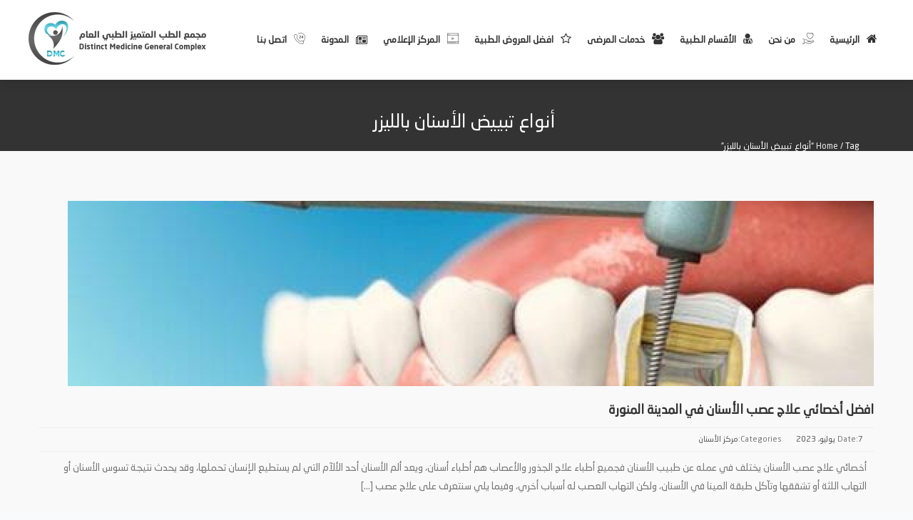

--- FILE ---
content_type: text/html; charset=UTF-8
request_url: https://dmcmedco.com/blog/tag/%D8%A3%D9%86%D9%88%D8%A7%D8%B9-%D8%AA%D8%A8%D9%8A%D9%8A%D8%B6-%D8%A7%D9%84%D8%A3%D8%B3%D9%86%D8%A7%D9%86-%D8%A8%D8%A7%D9%84%D9%84%D9%8A%D8%B2%D8%B1/
body_size: 41667
content:
<!DOCTYPE html>
<html itemscope="itemscope" itemtype="https://schema.org/WebPage" dir="rtl" lang="ar">

    <head>
        <meta charset="UTF-8" />
        <meta name="viewport" content="width=device-width, initial-scale=1.0, minimum-scale=1.0, maximum-scale=1.0, user-scalable=0" />
        
				
    
<script type="text/javascript">

        // Declare theme scripts namespace
        var classiadspro = {};
        var php = {};

        var pacz_images_dir = "https://dmcmedco.com/wp-content/themes/classiadspro/images",
        pacz_theme_dir = "https://dmcmedco.com/wp-content/themes/classiadspro",
        pacz_theme_js_path = "https://dmcmedco.com/wp-content/themes/classiadspro/js",
		pacz_captcha_placeholder = "Enter Captcha",
		pacz_captcha_invalid_txt = "Invalid. Try again.",
		pacz_header_toolbar = "",
        pacz_captcha_correct_txt = "Captcha correct.",
        pacz_nav_res_width = 1170,
        pacz_header_sticky = 1,
        pacz_grid_width = 1170,
        pacz_preloader_logo = "",
        pacz_header_padding = 18,
        pacz_accent_color = "#c32026",
        pacz_squeeze_header = 1,
        pacz_logo_height = 74,
        pacz_preloader_txt_color = "#ffffff",
        pacz_preloader_bg_color = "#333333";
        pacz_preloader_bar_color = "#c32026",
        pacz_no_more_posts = "No More Posts";
        pacz_header_structure = "standard";
        pacz_boxed_header = "1";
		pacz_footer_mailchimp_listid = "http://designsvilla.us10.list-manage.com/subscribe/post?u=8d6fd5258003daa5d449677a9&amp;id=fb984af59f";
		pacz_login_url = "https://dmcmedco.com/login/"
        					pacz_owl_rtl =  true;
			
		</script>

<script type="text/javascript">  
    php = {
        hasAdminbar: false,
        json: (null != null) ? null : "",
        styles:  ''
      };
      
    var styleTag = document.createElement("style"),
      head = document.getElementsByTagName("head")[0];

    styleTag.type = "text/css";
    styleTag.innerHTML = php.styles;
    head.appendChild(styleTag);
    </script><script type="text/javascript">var ajaxurl = "https://dmcmedco.com/wp-admin/admin-ajax.php"</script><meta name="generator" content="ClassiadsPro Child 1.0" />
                        <script>
                            /* You can add more configuration options to webfontloader by previously defining the WebFontConfig with your options */
							 var webfotn_lib = 'https://dmcmedco.com/wp-content/themes/classiadspro/includes/framework/ReduxCore/assets/js/webfont.js';
                            if ( typeof WebFontConfig === "undefined" ) {
                                WebFontConfig = new Object();
                            }
                            WebFontConfig['google'] = {families:['Montserrat:700,400&amp;subset=latin']};

                            (function() {
                                var wf = document.createElement( 'script' );
                                wf.src = webfotn_lib;
                                wf.type = 'text/javascript';
                                wf.async = 'true';
                                var s = document.getElementsByTagName( 'script' )[0];
                                s.parentNode.insertBefore( wf, s );
                            })();
                        </script>
                        <meta name='robots' content='noindex, follow' />
<meta property="og:title" content="شركة الطب المتميز للخدمات الطبيه"/>
<meta property="og:description" content="للخدمات الطبية"/>
<meta property="og:image:alt" content="أخصائي علاج عصب الأسنان"/>
<meta property="og:image" content="https://dmcmedco.com/wp-content/uploads/2023/06/2150291-1.jpg"/>
<meta property="og:image:width" content="537" />
<meta property="og:image:height" content="330" />
<meta property="og:type" content="article"/>
<meta property="og:article:published_time" content="2023-07-07 15:02:37"/>
<meta property="og:article:modified_time" content="2025-11-22 00:14:29"/>
<meta property="og:article:tag" content="أخصائي علاج عصب الأسنان"/>
<meta property="og:article:tag" content="أنواع تبييض الأسنان بالليزر"/>
<meta property="og:article:tag" content="التهاب عصب الأسنان"/>
<meta property="og:article:tag" content="علاج جذور الأسنان"/>
<meta property="og:article:tag" content="علاج عصب الأسنان"/>
<meta name="twitter:card" content="summary">
<meta name="twitter:title" content="شركة الطب المتميز للخدمات الطبيه"/>
<meta name="twitter:description" content="للخدمات الطبية"/>
<meta name="twitter:image" content="https://dmcmedco.com/wp-content/uploads/2023/06/2150291-1.jpg"/>
<meta name="twitter:image:alt" content="أخصائي علاج عصب الأسنان"/>

	<!-- This site is optimized with the Yoast SEO plugin v26.1.1 - https://yoast.com/wordpress/plugins/seo/ -->
	<title>أنواع تبييض الأسنان بالليزر الأرشيف - شركة الطب المتميز للخدمات الطبيه</title>
	<meta property="og:url" content="https://dmcmedco.com/blog/tag/أنواع-تبييض-الأسنان-بالليزر/" />
	<meta property="og:site_name" content="شركة الطب المتميز للخدمات الطبيه" />
	<script type="application/ld+json" class="yoast-schema-graph">{"@context":"https://schema.org","@graph":[{"@type":"CollectionPage","@id":"https://dmcmedco.com/blog/tag/%d8%a3%d9%86%d9%88%d8%a7%d8%b9-%d8%aa%d8%a8%d9%8a%d9%8a%d8%b6-%d8%a7%d9%84%d8%a3%d8%b3%d9%86%d8%a7%d9%86-%d8%a8%d8%a7%d9%84%d9%84%d9%8a%d8%b2%d8%b1/","url":"https://dmcmedco.com/blog/tag/%d8%a3%d9%86%d9%88%d8%a7%d8%b9-%d8%aa%d8%a8%d9%8a%d9%8a%d8%b6-%d8%a7%d9%84%d8%a3%d8%b3%d9%86%d8%a7%d9%86-%d8%a8%d8%a7%d9%84%d9%84%d9%8a%d8%b2%d8%b1/","name":"أنواع تبييض الأسنان بالليزر الأرشيف - شركة الطب المتميز للخدمات الطبيه","isPartOf":{"@id":"https://dmcmedco.com/#website"},"primaryImageOfPage":{"@id":"https://dmcmedco.com/blog/tag/%d8%a3%d9%86%d9%88%d8%a7%d8%b9-%d8%aa%d8%a8%d9%8a%d9%8a%d8%b6-%d8%a7%d9%84%d8%a3%d8%b3%d9%86%d8%a7%d9%86-%d8%a8%d8%a7%d9%84%d9%84%d9%8a%d8%b2%d8%b1/#primaryimage"},"image":{"@id":"https://dmcmedco.com/blog/tag/%d8%a3%d9%86%d9%88%d8%a7%d8%b9-%d8%aa%d8%a8%d9%8a%d9%8a%d8%b6-%d8%a7%d9%84%d8%a3%d8%b3%d9%86%d8%a7%d9%86-%d8%a8%d8%a7%d9%84%d9%84%d9%8a%d8%b2%d8%b1/#primaryimage"},"thumbnailUrl":"https://dmcmedco.com/wp-content/uploads/2023/06/2150291-1.jpg","breadcrumb":{"@id":"https://dmcmedco.com/blog/tag/%d8%a3%d9%86%d9%88%d8%a7%d8%b9-%d8%aa%d8%a8%d9%8a%d9%8a%d8%b6-%d8%a7%d9%84%d8%a3%d8%b3%d9%86%d8%a7%d9%86-%d8%a8%d8%a7%d9%84%d9%84%d9%8a%d8%b2%d8%b1/#breadcrumb"},"inLanguage":"ar"},{"@type":"ImageObject","inLanguage":"ar","@id":"https://dmcmedco.com/blog/tag/%d8%a3%d9%86%d9%88%d8%a7%d8%b9-%d8%aa%d8%a8%d9%8a%d9%8a%d8%b6-%d8%a7%d9%84%d8%a3%d8%b3%d9%86%d8%a7%d9%86-%d8%a8%d8%a7%d9%84%d9%84%d9%8a%d8%b2%d8%b1/#primaryimage","url":"https://dmcmedco.com/wp-content/uploads/2023/06/2150291-1.jpg","contentUrl":"https://dmcmedco.com/wp-content/uploads/2023/06/2150291-1.jpg","width":537,"height":330,"caption":"أخصائي علاج عصب الأسنان"},{"@type":"BreadcrumbList","@id":"https://dmcmedco.com/blog/tag/%d8%a3%d9%86%d9%88%d8%a7%d8%b9-%d8%aa%d8%a8%d9%8a%d9%8a%d8%b6-%d8%a7%d9%84%d8%a3%d8%b3%d9%86%d8%a7%d9%86-%d8%a8%d8%a7%d9%84%d9%84%d9%8a%d8%b2%d8%b1/#breadcrumb","itemListElement":[{"@type":"ListItem","position":1,"name":"الرئيسية","item":"https://dmcmedco.com/"},{"@type":"ListItem","position":2,"name":"أنواع تبييض الأسنان بالليزر"}]},{"@type":"WebSite","@id":"https://dmcmedco.com/#website","url":"https://dmcmedco.com/","name":"شركة الطب المتميز للخدمات الطبيه","description":"للخدمات الطبية","potentialAction":[{"@type":"SearchAction","target":{"@type":"EntryPoint","urlTemplate":"https://dmcmedco.com/?s={search_term_string}"},"query-input":{"@type":"PropertyValueSpecification","valueRequired":true,"valueName":"search_term_string"}}],"inLanguage":"ar"}]}</script>
	<!-- / Yoast SEO plugin. -->


<link rel='dns-prefetch' href='//www.googletagmanager.com' />
<style id='wp-img-auto-sizes-contain-inline-css' type='text/css'>
img:is([sizes=auto i],[sizes^="auto," i]){contain-intrinsic-size:3000px 1500px}
/*# sourceURL=wp-img-auto-sizes-contain-inline-css */
</style>

<link rel='stylesheet' id='bootstrap-css' href='https://dmcmedco.com/wp-content/themes/classiadspro/styles/css/bootstrap.min.css' type='text/css' media='all' />
<link rel='stylesheet' id='pacz-slick-css' href='https://dmcmedco.com/wp-content/themes/classiadspro/styles/css/slick/slick.css' type='text/css' media='all' />
<link rel='stylesheet' id='pacz-slick-theme-css' href='https://dmcmedco.com/wp-content/themes/classiadspro/styles/css/slick/slick-theme.css' type='text/css' media='all' />
<link rel='stylesheet' id='pacz-styles-default-css' href='https://dmcmedco.com/wp-content/themes/classiadspro/styles/css/styles.css' type='text/css' media='all' />
<link rel='stylesheet' id='pacz-styles-css' href='https://dmcmedco.com/wp-content/themes/classiadspro/styles/css/pacz-styles.css' type='text/css' media='all' />
<link rel='stylesheet' id='pacz-blog-css' href='https://dmcmedco.com/wp-content/themes/classiadspro/styles/css/pacz-blog.css' type='text/css' media='all' />
<link rel='stylesheet' id='pacz-common-shortcode-css' href='https://dmcmedco.com/wp-content/themes/classiadspro/styles/css/shortcode/common-shortcode.css' type='text/css' media='all' />
<link rel='stylesheet' id='pacz-fonticon-custom-css' href='https://dmcmedco.com/wp-content/themes/classiadspro/styles/css/fonticon-custom.min.css' type='text/css' media='all' />
<link rel='stylesheet' id='sbi_styles-css' href='https://dmcmedco.com/wp-content/plugins/instagram-feed/css/sbi-styles.min.css' type='text/css' media='all' />
<link rel='stylesheet' id='wp-block-library-rtl-css' href='https://dmcmedco.com/wp-includes/css/dist/block-library/style-rtl.min.css' type='text/css' media='all' />
<style id='global-styles-inline-css' type='text/css'>
:root{--wp--preset--aspect-ratio--square: 1;--wp--preset--aspect-ratio--4-3: 4/3;--wp--preset--aspect-ratio--3-4: 3/4;--wp--preset--aspect-ratio--3-2: 3/2;--wp--preset--aspect-ratio--2-3: 2/3;--wp--preset--aspect-ratio--16-9: 16/9;--wp--preset--aspect-ratio--9-16: 9/16;--wp--preset--color--black: #000000;--wp--preset--color--cyan-bluish-gray: #abb8c3;--wp--preset--color--white: #ffffff;--wp--preset--color--pale-pink: #f78da7;--wp--preset--color--vivid-red: #cf2e2e;--wp--preset--color--luminous-vivid-orange: #ff6900;--wp--preset--color--luminous-vivid-amber: #fcb900;--wp--preset--color--light-green-cyan: #7bdcb5;--wp--preset--color--vivid-green-cyan: #00d084;--wp--preset--color--pale-cyan-blue: #8ed1fc;--wp--preset--color--vivid-cyan-blue: #0693e3;--wp--preset--color--vivid-purple: #9b51e0;--wp--preset--gradient--vivid-cyan-blue-to-vivid-purple: linear-gradient(135deg,rgb(6,147,227) 0%,rgb(155,81,224) 100%);--wp--preset--gradient--light-green-cyan-to-vivid-green-cyan: linear-gradient(135deg,rgb(122,220,180) 0%,rgb(0,208,130) 100%);--wp--preset--gradient--luminous-vivid-amber-to-luminous-vivid-orange: linear-gradient(135deg,rgb(252,185,0) 0%,rgb(255,105,0) 100%);--wp--preset--gradient--luminous-vivid-orange-to-vivid-red: linear-gradient(135deg,rgb(255,105,0) 0%,rgb(207,46,46) 100%);--wp--preset--gradient--very-light-gray-to-cyan-bluish-gray: linear-gradient(135deg,rgb(238,238,238) 0%,rgb(169,184,195) 100%);--wp--preset--gradient--cool-to-warm-spectrum: linear-gradient(135deg,rgb(74,234,220) 0%,rgb(151,120,209) 20%,rgb(207,42,186) 40%,rgb(238,44,130) 60%,rgb(251,105,98) 80%,rgb(254,248,76) 100%);--wp--preset--gradient--blush-light-purple: linear-gradient(135deg,rgb(255,206,236) 0%,rgb(152,150,240) 100%);--wp--preset--gradient--blush-bordeaux: linear-gradient(135deg,rgb(254,205,165) 0%,rgb(254,45,45) 50%,rgb(107,0,62) 100%);--wp--preset--gradient--luminous-dusk: linear-gradient(135deg,rgb(255,203,112) 0%,rgb(199,81,192) 50%,rgb(65,88,208) 100%);--wp--preset--gradient--pale-ocean: linear-gradient(135deg,rgb(255,245,203) 0%,rgb(182,227,212) 50%,rgb(51,167,181) 100%);--wp--preset--gradient--electric-grass: linear-gradient(135deg,rgb(202,248,128) 0%,rgb(113,206,126) 100%);--wp--preset--gradient--midnight: linear-gradient(135deg,rgb(2,3,129) 0%,rgb(40,116,252) 100%);--wp--preset--font-size--small: 13px;--wp--preset--font-size--medium: 20px;--wp--preset--font-size--large: 36px;--wp--preset--font-size--x-large: 42px;--wp--preset--spacing--20: 0.44rem;--wp--preset--spacing--30: 0.67rem;--wp--preset--spacing--40: 1rem;--wp--preset--spacing--50: 1.5rem;--wp--preset--spacing--60: 2.25rem;--wp--preset--spacing--70: 3.38rem;--wp--preset--spacing--80: 5.06rem;--wp--preset--shadow--natural: 6px 6px 9px rgba(0, 0, 0, 0.2);--wp--preset--shadow--deep: 12px 12px 50px rgba(0, 0, 0, 0.4);--wp--preset--shadow--sharp: 6px 6px 0px rgba(0, 0, 0, 0.2);--wp--preset--shadow--outlined: 6px 6px 0px -3px rgb(255, 255, 255), 6px 6px rgb(0, 0, 0);--wp--preset--shadow--crisp: 6px 6px 0px rgb(0, 0, 0);}:where(.is-layout-flex){gap: 0.5em;}:where(.is-layout-grid){gap: 0.5em;}body .is-layout-flex{display: flex;}.is-layout-flex{flex-wrap: wrap;align-items: center;}.is-layout-flex > :is(*, div){margin: 0;}body .is-layout-grid{display: grid;}.is-layout-grid > :is(*, div){margin: 0;}:where(.wp-block-columns.is-layout-flex){gap: 2em;}:where(.wp-block-columns.is-layout-grid){gap: 2em;}:where(.wp-block-post-template.is-layout-flex){gap: 1.25em;}:where(.wp-block-post-template.is-layout-grid){gap: 1.25em;}.has-black-color{color: var(--wp--preset--color--black) !important;}.has-cyan-bluish-gray-color{color: var(--wp--preset--color--cyan-bluish-gray) !important;}.has-white-color{color: var(--wp--preset--color--white) !important;}.has-pale-pink-color{color: var(--wp--preset--color--pale-pink) !important;}.has-vivid-red-color{color: var(--wp--preset--color--vivid-red) !important;}.has-luminous-vivid-orange-color{color: var(--wp--preset--color--luminous-vivid-orange) !important;}.has-luminous-vivid-amber-color{color: var(--wp--preset--color--luminous-vivid-amber) !important;}.has-light-green-cyan-color{color: var(--wp--preset--color--light-green-cyan) !important;}.has-vivid-green-cyan-color{color: var(--wp--preset--color--vivid-green-cyan) !important;}.has-pale-cyan-blue-color{color: var(--wp--preset--color--pale-cyan-blue) !important;}.has-vivid-cyan-blue-color{color: var(--wp--preset--color--vivid-cyan-blue) !important;}.has-vivid-purple-color{color: var(--wp--preset--color--vivid-purple) !important;}.has-black-background-color{background-color: var(--wp--preset--color--black) !important;}.has-cyan-bluish-gray-background-color{background-color: var(--wp--preset--color--cyan-bluish-gray) !important;}.has-white-background-color{background-color: var(--wp--preset--color--white) !important;}.has-pale-pink-background-color{background-color: var(--wp--preset--color--pale-pink) !important;}.has-vivid-red-background-color{background-color: var(--wp--preset--color--vivid-red) !important;}.has-luminous-vivid-orange-background-color{background-color: var(--wp--preset--color--luminous-vivid-orange) !important;}.has-luminous-vivid-amber-background-color{background-color: var(--wp--preset--color--luminous-vivid-amber) !important;}.has-light-green-cyan-background-color{background-color: var(--wp--preset--color--light-green-cyan) !important;}.has-vivid-green-cyan-background-color{background-color: var(--wp--preset--color--vivid-green-cyan) !important;}.has-pale-cyan-blue-background-color{background-color: var(--wp--preset--color--pale-cyan-blue) !important;}.has-vivid-cyan-blue-background-color{background-color: var(--wp--preset--color--vivid-cyan-blue) !important;}.has-vivid-purple-background-color{background-color: var(--wp--preset--color--vivid-purple) !important;}.has-black-border-color{border-color: var(--wp--preset--color--black) !important;}.has-cyan-bluish-gray-border-color{border-color: var(--wp--preset--color--cyan-bluish-gray) !important;}.has-white-border-color{border-color: var(--wp--preset--color--white) !important;}.has-pale-pink-border-color{border-color: var(--wp--preset--color--pale-pink) !important;}.has-vivid-red-border-color{border-color: var(--wp--preset--color--vivid-red) !important;}.has-luminous-vivid-orange-border-color{border-color: var(--wp--preset--color--luminous-vivid-orange) !important;}.has-luminous-vivid-amber-border-color{border-color: var(--wp--preset--color--luminous-vivid-amber) !important;}.has-light-green-cyan-border-color{border-color: var(--wp--preset--color--light-green-cyan) !important;}.has-vivid-green-cyan-border-color{border-color: var(--wp--preset--color--vivid-green-cyan) !important;}.has-pale-cyan-blue-border-color{border-color: var(--wp--preset--color--pale-cyan-blue) !important;}.has-vivid-cyan-blue-border-color{border-color: var(--wp--preset--color--vivid-cyan-blue) !important;}.has-vivid-purple-border-color{border-color: var(--wp--preset--color--vivid-purple) !important;}.has-vivid-cyan-blue-to-vivid-purple-gradient-background{background: var(--wp--preset--gradient--vivid-cyan-blue-to-vivid-purple) !important;}.has-light-green-cyan-to-vivid-green-cyan-gradient-background{background: var(--wp--preset--gradient--light-green-cyan-to-vivid-green-cyan) !important;}.has-luminous-vivid-amber-to-luminous-vivid-orange-gradient-background{background: var(--wp--preset--gradient--luminous-vivid-amber-to-luminous-vivid-orange) !important;}.has-luminous-vivid-orange-to-vivid-red-gradient-background{background: var(--wp--preset--gradient--luminous-vivid-orange-to-vivid-red) !important;}.has-very-light-gray-to-cyan-bluish-gray-gradient-background{background: var(--wp--preset--gradient--very-light-gray-to-cyan-bluish-gray) !important;}.has-cool-to-warm-spectrum-gradient-background{background: var(--wp--preset--gradient--cool-to-warm-spectrum) !important;}.has-blush-light-purple-gradient-background{background: var(--wp--preset--gradient--blush-light-purple) !important;}.has-blush-bordeaux-gradient-background{background: var(--wp--preset--gradient--blush-bordeaux) !important;}.has-luminous-dusk-gradient-background{background: var(--wp--preset--gradient--luminous-dusk) !important;}.has-pale-ocean-gradient-background{background: var(--wp--preset--gradient--pale-ocean) !important;}.has-electric-grass-gradient-background{background: var(--wp--preset--gradient--electric-grass) !important;}.has-midnight-gradient-background{background: var(--wp--preset--gradient--midnight) !important;}.has-small-font-size{font-size: var(--wp--preset--font-size--small) !important;}.has-medium-font-size{font-size: var(--wp--preset--font-size--medium) !important;}.has-large-font-size{font-size: var(--wp--preset--font-size--large) !important;}.has-x-large-font-size{font-size: var(--wp--preset--font-size--x-large) !important;}
/*# sourceURL=global-styles-inline-css */
</style>

<style id='classic-theme-styles-inline-css' type='text/css'>
/*! This file is auto-generated */
.wp-block-button__link{color:#fff;background-color:#32373c;border-radius:9999px;box-shadow:none;text-decoration:none;padding:calc(.667em + 2px) calc(1.333em + 2px);font-size:1.125em}.wp-block-file__button{background:#32373c;color:#fff;text-decoration:none}
/*# sourceURL=/wp-includes/css/classic-themes.min.css */
</style>
<link rel='stylesheet' id='contact-form-7-css' href='https://dmcmedco.com/wp-content/plugins/contact-form-7/includes/css/styles.css' type='text/css' media='all' />
<link rel='stylesheet' id='contact-form-7-rtl-css' href='https://dmcmedco.com/wp-content/plugins/contact-form-7/includes/css/styles-rtl.css' type='text/css' media='all' />
<link rel='stylesheet' id='buttons-rtl-css' href='https://dmcmedco.com/wp-includes/css/buttons-rtl.min.css' type='text/css' media='all' />
<link rel='stylesheet' id='dashicons-css' href='https://dmcmedco.com/wp-includes/css/dashicons.min.css' type='text/css' media='all' />
<link rel='stylesheet' id='mediaelement-css' href='https://dmcmedco.com/wp-includes/js/mediaelement/mediaelementplayer-legacy.min.css' type='text/css' media='all' />
<link rel='stylesheet' id='wp-mediaelement-css' href='https://dmcmedco.com/wp-includes/js/mediaelement/wp-mediaelement.min.css' type='text/css' media='all' />
<link rel='stylesheet' id='media-views-rtl-css' href='https://dmcmedco.com/wp-includes/css/media-views-rtl.min.css' type='text/css' media='all' />
<link rel='stylesheet' id='imgareaselect-css' href='https://dmcmedco.com/wp-includes/js/imgareaselect/imgareaselect.css' type='text/css' media='all' />
<link rel='stylesheet' id='cf7cf-style-css' href='https://dmcmedco.com/wp-content/plugins/cf7-conditional-fields/style.css' type='text/css' media='all' />
<link rel='stylesheet' id='forget-about-shortcode-buttons-css' href='https://dmcmedco.com/wp-content/plugins/forget-about-shortcode-buttons/public/css/button-styles.css' type='text/css' media='all' />
<link rel='stylesheet' id='classiadspro-style-css' href='https://dmcmedco.com/wp-content/themes/classiadspro-child/style.css' type='text/css' media='all' />
<link rel='stylesheet' id='theme-dynamic-styles-css' href='https://dmcmedco.com/wp-content/themes/classiadspro/custom.css' type='text/css' media='all' />
<style id='theme-dynamic-styles-inline-css' type='text/css'>
.pacz-grid, .pacz-inner-grid { max-width:1170px; } .theme-page-wrapper.right-layout .theme-content, .theme-page-wrapper.left-layout .theme-content { width:67%; } .theme-page-wrapper #pacz-sidebar.pacz-builtin { width:33%; } .pacz-boxed-enabled, .pacz-boxed-enabled #pacz-header.sticky-header, .pacz-boxed-enabled #pacz-header.transparent-header-sticky, .pacz-boxed-enabled .pacz-secondary-header { max-width:1230px; } #pacz-header.postion-absolute{ position:absolute; } @media handheld, only screen and (max-width:1170px) { #sub-footer .item-holder { margin:0 20px; } } body,.theme-main-wrapper{ background-color:#f9fafc; background-position:right bottom;background-attachment:scroll;background-repeat:repeat; } #pacz-header,.pacz-secondary-header, #pacz-header.transparent-header.header-offset-passed,.pacz-secondary-header.transparent-header.header-offset-passed{ background-color:#ffffff; background-position:right bottom;background-attachment:scroll;background-repeat:repeat;; background-color:#ffffff;; } #pacz-header.transparent-header,.pacz-secondary-header.transparent-header{ background-color:rgba(0,0,0,1); !important; } .listing-btn{ display:inline-block; } .listing-btn .listing-header-btn{ min-width:120px; display:inline; padding:8px 12px; font-weight:bold; text-transform:uppercase; color:#ffffff; border-radius:0; background:#3d51b2; font-size:12px; font-weight:normal; } .listing-btn.mobile-submit a{ color:#ffffff; background:#3d51b2; } .listing-btn .listing-header-btn:hover, .listing-btn.mobile-submit a{ background:#4dbacb !important; color:#ffffff !important; } .submit-page-buton.hours-field-btn, .cz-creat-listing-inner .submit .button.btn{ color:#fff; background:#c32026; } .submit-page-buton.hours-field-btn:hover, .cz-creat-listing-inner .submit .button.btn:hover{ background:#3e5c92; } #pacz-header.sticky-trigger-header{ } #pacz-footer{padding-top:100px;} .pacz-header-toolbar{ background-color:#ffffff; background-position:right bottom;background-attachment:scroll;background-repeat:repeat;; font-family:Montserrat;font-weight:400;font-size:13px;; height:110px; line-height:108px; } .sticky-header-padding { background-color:#ffffff; } #pacz-header.transparent-header-sticky, #pacz-header.sticky-header { } .transparent-header.light-header-skin, .transparent-header.dark-header-skin { border-top:none !important; } #pacz-header{ margin-top:px; } #pacz-page-title .pacz-page-title-bg { background-color:#333333; background-position:right bottom;background-attachment:scroll;background-repeat:repeat;border-bottom:1px solid #333333;; } #theme-page { background-color:#f9f9f9; background-position:right bottom;background-attachment:scroll;background-repeat:repeat;} #pacz-footer { background-color:#222222; background-position:right bottom;background-attachment:scroll;background-repeat:repeat; } #sub-footer { background-color:#222222; } .footer-top{ background-color:#eeeeee; } #pacz-page-title .pacz-page-heading{ font-size:26px; color:#ffffff; ; ; } #pacz-breadcrumbs { line-height:26px; } #pacz-page-title { padding-top:40px !important; height:100px !important; } #pacz-footer [class*='pacz-col-'] { border-right:1px solid #2e2e2e; } #pacz-footer [class*='pacz-col-']:last-of-type { border-right:none; } #pacz-footer .pacz-col-1-2:nth-child(2), #pacz-footer [class*='pacz-col-']:last-child { border-right:none; } .widgettitle { font-family:Montserrat; font-size:14px; } .widgettitle:after{ display:none; } #pacz-footer .widget_posts_lists ul li .post-list-title{ color:#ffffff; } #pacz-footer .widget_posts_lists ul li .post-list-title:hover{ color:#4dbacb; } .widget_posts_lists ul li { border-color:#777777; } .classiadspro-form-row .classiadspro-subscription-button{ background-color:#c32026; } .classiadspro-form-row .classiadspro-subscription-button:hover{ background-color:#3e5c92; } .widget-social-container.simple-style a.dark{ color:#777777 !important; } .widget-social-container.simple-style a.dark:hover{ color:#4dbacb!important; } .widget .phone-number i, .widget .email-id i{ color:#4dbacb!important; } #pacz-sidebar .widgettitle, #pacz-sidebar .widgettitle a { color:#333333; } #pacz-sidebar, #pacz-sidebar p { color:#777777; } #pacz-sidebar a { color:#555555; } #pacz-sidebar a:hover { color:#444444; } #pacz-footer .widgettitle, #pacz-footer .widgettitle a { color:#ffffff; } #pacz-footer, #pacz-footer p { color:#777777; } #pacz-footer a { color:#777777; } #pacz-footer a:hover { color:#4dbacb; } .pacz-footer-copyright, .pacz-footer-copyright a { color:#777777 !important; } .sub-footer .pacz-footer-social li a i{ color:#777777 !important; } .sub-footer .pacz-footer-social a:hover { color:#4dbacb!important; } #sub-footer .pacz-footer-social li a.icon-twitter i, #sub-footer .pacz-footer-social li a.icon-linkedin i, #sub-footer .pacz-footer-social li a.icon-facebook i, #sub-footer .pacz-footer-social li a.icon-pinterest i, #sub-footer .pacz-footer-social li a.icon-google-plus i, #sub-footer .pacz-footer-social li a.icon-instagram i, #sub-footer .pacz-footer-social li a.icon-dribbble i, #sub-footer .pacz-footer-social li a.icon-rss i, #sub-footer .pacz-footer-social li a.icon-youtube-play i, #sub-footer .pacz-footer-social li a.icon-behance i, #sub-footer .pacz-footer-social li a.icon-whatsapp i, #sub-footer .pacz-footer-social li a.icon-vimeo i, #sub-footer .pacz-footer-social li a.icon-weibo i, #sub-footer .pacz-footer-social li a.icon-spotify i, #sub-footer .pacz-footer-social li a.icon-vk i, #sub-footer .pacz-footer-social li a.icon-qzone i, #sub-footer .pacz-footer-social li a.icon-wechat i, #sub-footer .pacz-footer-social li a.icon-renren i, #sub-footer .pacz-footer-social li a.icon-imdb i{ color:#777777 !important; } #sub-footer .pacz-footer-social li a:hover i{color:#4dbacb!important;} #sub-footer .pacz-footer-social li a.icon-twitter:hover, #sub-footer .pacz-footer-social li a.icon-linkedin:hover, #sub-footer .pacz-footer-social li a.icon-facebook:hover, #sub-footer .pacz-footer-social li a.icon-pinterest:hover, #sub-footer .pacz-footer-social li a.icon-google-plus:hover, #sub-footer .pacz-footer-social li a.icon-instagram:hover, #sub-footer .pacz-footer-social li a.icon-dribbble:hover, #sub-footer .pacz-footer-social li a.icon-rss:hover, #sub-footer .pacz-footer-social li a.icon-youtube-play:hover, #sub-footer .pacz-footer-social li a.icon-tumblr:hover, #sub-footer .pacz-footer-social li a.icon-behance:hover, #sub-footer .pacz-footer-social li a.icon-whatsapp:hover, #sub-footer .pacz-footer-social li a.icon-vimeo:hover, #sub-footer .pacz-footer-social li a.icon-weibo:hover, #sub-footer .pacz-footer-social li a.icon-spotify:hover, #sub-footer .pacz-footer-social li a.icon-vk:hover, #sub-footer .pacz-footer-social li a.icon-qzone:hover, #sub-footer .pacz-footer-social li a.icon-wechat:hover, #sub-footer .pacz-footer-social li a.icon-renren:hover, #sub-footer .pacz-footer-social li a.icon-imdb:hover{ background-color:!important; } #sub-footer .pacz-footer-social li a{ background-color:!important; box-shadow:none; } #pacz-footer .widget_tag_cloud a, #pacz-footer .widget_product_tag_cloud a { border-color:#777777; } #pacz-footer .widget_tag_cloud a:hover, #pacz-footer .widget_product_tag_cloud:hover a { border-color:#c32026; background-color:#c32026; } .widget_tag_cloud a:hover, .widget_product_tag_cloud:hover a, #pacz-sidebar .widget_tag_cloud a:hover, #pacz-sidebar .widget_product_tag_cloud a:hover { border-color:#c32026; background-color:#c32026; } #pacz-sidebar .widget_posts_lists ul li .post-list-meta data { background-color:#c32026; color:#fff; } #pacz-sidebar .widget_posts_lists ul li .post-list-title{ color:#333333; } #pacz-sidebar .widget_archive ul li a:before, #pacz-sidebar .widget_categories a:before{ color:#c32026; } #pacz-sidebar .widget_archive ul li a:hover:before, #pacz-sidebar .widget_categories a:hover:before{ } #pacz-sidebar .widgettitle:before { background-color:#c32026; } .hover-overlay{ background:#c32026 !important; } .woocommerce-product-rating .star-rating:before, .woocommerce .star-rating:before, .woocommerce-page ul.products.classic-style li.product .star-rating span:before, .woocommerce ul.products.classic-style li.product .star-rating span:before, .woocommerce-page .woocommerce-product-rating, .woocommerce .woocommerce-product-rating, .woocommerce .star-rating{ color:#c32026 !important; } .entry-summary .product_meta .posted_in, .entry-summary .product_meta .tagged_as, .submit-cat-lable{ color:#333333; } .entry-summary .product_meta .posted_in a, .entry-summary .product_meta .tagged_as a{ color:#777777; } .entry-summary .product_meta .posted_in a:hover, .entry-summary .product_meta .tagged_as a:hover{ color:#c32026; } body{ line-height:20px; font-family:Montserrat; font-size:14px; color:#777777; } p { font-size:14px; color:#777777; line-height:28px; } #pacz-footer p { font-size:12px; } a { color:#555555; } a:hover { color:#444444; } .outline-button{ background-color:#c32026 !important; } .tweet-icon{ border-color:#c32026; color:#c32026; } .tweet-user, .tweet-time{ color:#c32026; } #theme-page .pacz-custom-heading h4:hover{ color:#333333; } .title-divider span{background:#c32026;} #theme-page h1, #theme-page h2, #theme-page h3, #theme-page h4, #theme-page h5, #theme-page h6, .subscription-form .title h5 { font-weight:700; color:#333333; } #theme-page h1:hover, #theme-page h2:hover, #theme-page h3:hover, #theme-page h4:hover, #theme-page h5:hover, #theme-page h6:hover { font-weight:700; color:#c32026; } .blog-tile-entry .blog-entry-heading .blog-title a, .blog-title a, .leave-comment-heading{ color:#333333; } .blog-tile-entry .blog-entry-heading .blog-title a:hover, .blog-title a:hover, .blog-tile-entry .item-holder .metatime a{ color:#c32026; } .blog-tile-entry.tile-elegant .metatime a, .blog-tile-entry.tile-elegant .blog-comments, .blog-tile-entry.tile-elegant .author, .blog-tile-entry.tile-elegant .author span:hover{ color:#555555; } .blog-tile-entry.tile-elegant .metatime a:hover, .blog-tile-entry.tile-elegant .blog-comments:hover, .blog-tile-entry.tile-elegant .author:hover{ color:#444444; } .tile-elegant .blog-readmore-btn a{ color:#333333; } .author-title{ color:#333333; font-family:Montserrat; } .tile-elegant .blog-readmore-btn a:hover{ color:#c32026; } .tile-elegant .blog-readmore-btn:hover:before, .blog-tile-entry.tile-elegant .blog-meta::before{ background:#c32026; } .woocommerce-page ul.products.classic-style li.product a, .woocommerce ul.products.classic-style li.product a { color:#333333; } .woocommerce-page ul.products.classic-style li.product a:hover, .woocommerce ul.products.classic-style li.product a:hover, .woocommerce-page ul.products li.product .price ins, .woocommerce ul.products li.product .price ins, .woocommerce-page ul.products.classic-style li.product .pacz-love-this:hover, .woocommerce ul.products.classic-style li.product .pacz-love-this:hover, .woocommerce-page ul.products.classic-style li.product .pacz-love-this.item-loved, .woocommerce ul.products.classic-style li.product .pacz-love-this.item-loved { color:#c32026; } .woocommerce-page ul.products.classic-style li.product .add_to_cart_button, .woocommerce ul.products.classic-style li.product .add_to_cart_button{ background:#c32026; } .woocommerce-page ul.products.classic-style li.product .add_to_cart_button:hover, .woocommerce ul.products.classic-style li.product .add_to_cart_button:hover{ background:#3e5c92 !important; color:#fff; } .woocommerce-page nav.woocommerce-pagination ul li a, .woocommerce nav.woocommerce-pagination ul li a, .woocommerce-page #content nav.woocommerce-pagination ul li a, .woocommerce #content nav.woocommerce-pagination ul li a, .woocommerce-page nav.woocommerce-pagination ul li span, .woocommerce nav.woocommerce-pagination ul li span, .woocommerce-page #content nav.woocommerce-pagination ul li span, .woocommerce #content nav.woocommerce-pagination ul li span { border-color:#c32026 !important; color:#c32026 !important; } .pacz-header-toolbar .pacz-cart-link, #menu-main .pacz-cart-link{ color:#ffffff !important; background:#4dbacb !important; } .pacz-header-toolbar .pacz-cart-link:hover, #menu-main .pacz-cart-link:hover{ color:#ffffff !important; background:#4dbacb; } .woocommerce-page nav.woocommerce-pagination ul li a:hover, .woocommerce nav.woocommerce-pagination ul li a:hover, .woocommerce-page #content nav.woocommerce-pagination ul li a:hover, .woocommerce #content nav.woocommerce-pagination ul li a:hover, .woocommerce-page nav.woocommerce-pagination ul li span:hover, .woocommerce nav.woocommerce-pagination ul li span:hover, .woocommerce-page #content nav.woocommerce-pagination ul li span:hover, .woocommerce #content nav.woocommerce-pagination ul li span:hover { background-color:#c32026 !important; color:#fff !important; } .woocommerce-page nav.woocommerce-pagination ul li span.current, .woocommerce nav.woocommerce-pagination ul li span.current, .woocommerce-page #content nav.woocommerce-pagination ul li span.current, .woocommerce #content nav.woocommerce-pagination ul li span.current { background-color:#c32026 !important; color:#fff !important; } .countdown_style_five ul li .countdown-timer{ color:#333333 !important; } .owl-nav .owl-prev, .owl-nav .owl-next{ color:#c32026; } .owl-nav .owl-prev:hover, .owl-nav .owl-next:hover{ background:#c32026; } .countdown_style_five ul li .countdown-text{ color:#777777 !important; } .single-social-share li a:hover, .pacz-next-prev .pacz-next-prev-wrap a:hover { color:#c32026; } .woocommerce-share .single-social-share li a{ background-color:#c32026; } .woocommerce-share .single-social-share li a:hover{ background-color:#3e5c92; color:#fff; } h1, h2, h3, h4, h5, h6 { font-family:Montserrat;} #pacz-footer .widget_posts_lists ul li .post-list-title{ font-family:Montserrat; } input, button, textarea { font-family:Montserrat;} .woocommerce-page a.button, .woocommerce a.button, .woocommerce-page button.button, .woocommerce button.button, .woocommerce-page input.button, .woocommerce input.button, .woocommerce-page #respond input#submit, .woocommerce #respond input#submit, .woocommerce-page #content input.button, .woocommerce #content input.button, .woocommerce-page .button-icon-holder a, .woocommerce .button-icon-holder a, .place-order .button{ background:#c32026; color:#fff !important; } .woocommerce-page a.button:hover, .woocommerce a.button:hover, .woocommerce-page button.button:hover, .woocommerce button.button:hover, .woocommerce-page input.button:hover, .woocommerce input.button:hover, .woocommerce-page #respond input#submit:hover, .woocommerce #respond input#submit:hover, .woocommerce-page #content input.button:hover, .woocommerce #content input.button:hover, .woocommerce-page .button-icon-holder a:hover, .woocommerce .button-icon-holder a:hover { background:#3e5c92; } .related.products h3 span, .product-subtotal .woocommerce-Price-amount.amount{ color:#c32026; } .related.products h3:hover, .woocommerce-page .cart-header li, .woocommerce form .cart-header li, .cart_item li.product-name a{ color:#333333 !important; } .comments-heading-label{ font-family:Montserrat;; color:#333333; } .header-searchform-input input[type=text]{ background-color:#ffffff; } .theme-main-wrapper:not(.vertical-header) .sticky-header.sticky-header-padding { } body:not(.vertical-header).sticky--header-padding .sticky-header-padding.sticky-header { } .bottom-header-padding.none-sticky-header { padding-top:110px; } .bottom-header-padding.none-sticky-header { padding-top:110px; } .bottom-header-padding.sticky-header { padding-top:67px; } .listing-btn{ display:inline-block; } #pacz-header:not(.header-structure-vertical) #pacz-main-navigation > ul > li.menu-item, #pacz-header:not(.header-structure-vertical) #pacz-main-navigation > ul > li.menu-item > a, #pacz-header:not(.header-structure-vertical) .pacz-header-search, #pacz-header:not(.header-structure-vertical) .pacz-header-search a, #pacz-header:not(.header-structure-vertical) .pacz-header-wpml-ls, #pacz-header:not(.header-structure-vertical) .pacz-header-wpml-ls a, #pacz-header:not(.header-structure-vertical) .pacz-shopping-cart, #pacz-header:not(.header-structure-vertical) .pacz-responsive-cart-link, #pacz-header:not(.header-structure-vertical) .dashboard-trigger, #pacz-header:not(.header-structure-vertical) .pacz-header-social, #pacz-header:not(.header-structure-vertical) .pacz-margin-header-burger, #pacz-header:not(.header-structure-vertical) .listing-btn, #pacz-header:not(.header-structure-vertical) .logreg-header { height:110px; line-height:110px; } #pacz-header:not(.header-structure-vertical).sticky-trigger-header #pacz-main-navigation > ul > li.menu-item, #pacz-header:not(.header-structure-vertical).sticky-trigger-header #pacz-main-navigation > ul > li.menu-item > a, #pacz-header:not(.header-structure-vertical).sticky-trigger-header .pacz-header-search, #pacz-header:not(.header-structure-vertical).sticky-trigger-header .pacz-header-search a, #pacz-header:not(.header-structure-vertical).sticky-trigger-header .pacz-shopping-cart, #pacz-header:not(.header-structure-vertical).sticky-trigger-header .pacz-responsive-cart-link, #pacz-header:not(.header-structure-vertical).sticky-trigger-header .dashboard-trigger, #pacz-header:not(.header-structure-vertical).sticky-trigger-header .pacz-header-social, #pacz-header:not(.header-structure-vertical).sticky-trigger-header .pacz-margin-header-burger, #pacz-header:not(.header-structure-vertical).sticky-trigger-header .pacz-header-wpml-ls, #pacz-header:not(.header-structure-vertical).sticky-trigger-header .pacz-header-wpml-ls a, #pacz-header:not(.header-structure-vertical).sticky-trigger-header .listing-btn, #pacz-header:not(.header-structure-vertical).sticky-trigger-header .logreg-header { height:67px; line-height:67px; } #pacz-header:not(.header-structure-vertical).header-style-v12.sticky-trigger-header #pacz-main-navigation > ul > li.menu-item, #pacz-header:not(.header-structure-vertical).header-style-v12.sticky-trigger-header #pacz-main-navigation > ul > li.menu-item > a, #pacz-header:not(.header-structure-vertical).header-style-v12.sticky-trigger-header .pacz-header-search, #pacz-header:not(.header-structure-vertical).header-style-v12.sticky-trigger-header .pacz-header-search a, #pacz-header:not(.header-structure-vertical).header-style-v12.sticky-trigger-header .pacz-shopping-cart, #pacz-header:not(.header-structure-vertical).header-style-v12.sticky-trigger-header .pacz-responsive-cart-link, #pacz-header:not(.header-structure-vertical).header-style-v12.sticky-trigger-header .dashboard-trigger, #pacz-header:not(.header-structure-vertical).header-style-v12.sticky-trigger-header .pacz-header-social, #pacz-header:not(.header-structure-vertical).header-style-v12.sticky-trigger-header .pacz-margin-header-burger, #pacz-header:not(.header-structure-vertical).header-style-v12.sticky-trigger-header .pacz-header-wpml-ls, #pacz-header:not(.header-structure-vertical).header-style-v12.sticky-trigger-header .pacz-header-wpml-ls a, #pacz-header:not(.header-structure-vertical).header-style-v12.sticky-trigger-header .listing-btn { height:auto; line-height:inherit; } .main-navigation-ul a.pacz-login-2, .main-navigation-ul a.pacz-logout-2, .main-navigation-ul a.pacz-register-2{ line-height:110px; color:#333333; background-color:; } .main-navigation-ul a.pacz-login-2:hover, .main-navigation-ul a.pacz-logout-2:hover, .main-navigation-ul a.pacz-register-2:hover{ line-height:110px; color:#4dbacb; background-color:#f7f7f7; } .pacz-burger-icon i{ color:#c32026; } #pacz-header:not(.header-structure-vertical).sticky-trigger-header #pacz-main-navigation > ul > li.menu-item > a { padding-left:15px; padding-right:15px; } .pacz-header-logo, .pacz-header-logo a{ height:74px; line-height:74px; } #pacz-header:not(.header-structure-vertical).sticky-trigger-header .pacz-header-logo, #pacz-header:not(.header-structure-vertical).sticky-trigger-header .pacz-header-logo a{ height:49px; line-height:49px; } .vertical-expanded-state #pacz-header.header-structure-vertical, .vertical-condensed-state #pacz-header.header-structure-vertical:hover{ width:280px !important; } #pacz-header.header-structure-vertical{ padding-left:30px !important; padding-right:30px !important; } .vertical-condensed-state .pacz-vertical-menu { width:220px; } .theme-main-wrapper.vertical-expanded-state #theme-page > .pacz-main-wrapper-holder, .theme-main-wrapper.vertical-expanded-state #theme-page > .pacz-page-section, .theme-main-wrapper.vertical-expanded-state #theme-page > .wpb_row, .theme-main-wrapper.vertical-expanded-state #pacz-page-title, .theme-main-wrapper.vertical-expanded-state #pacz-footer { padding-left:280px; } @media handheld, only screen and (max-width:1170px) { .theme-main-wrapper.vertical-expanded-state #theme-page > .pacz-main-wrapper-holder, .theme-main-wrapper.vertical-expanded-state #theme-page > .pacz-page-section, .theme-main-wrapper.vertical-expanded-state #theme-page > .wpb_row, .theme-main-wrapper.vertical-expanded-state #pacz-page-title, .theme-main-wrapper.vertical-expanded-state #pacz-footer, .theme-main-wrapper.vertical-condensed-state #theme-page > .pacz-main-wrapper-holder, .theme-main-wrapper.vertical-condensed-state #theme-page > .pacz-page-section, .theme-main-wrapper.vertical-condensed-state #theme-page > .wpb_row, .theme-main-wrapper.vertical-condensed-state #pacz-page-title, .theme-main-wrapper.vertical-condensed-state #pacz-footer { padding-left:0px; } .pacz-header-logo{ height:49px; line-height:49px; margin-top:0px !important; margin-bottom:0px !important; position:absolute; right:0; top:50%; transform:translateY(-50%); display:inline-block; } .pacz-header-logo a{ height:49px; line-height:49px; margin-top:0px !important; margin-bottom:0px !important; } } .theme-main-wrapper.vertical-header #pacz-page-title, .theme-main-wrapper.vertical-header #pacz-footer, .theme-main-wrapper.vertical-header #pacz-header, .theme-main-wrapper.vertical-header #pacz-header.header-structure-vertical .pacz-vertical-menu{ box-sizing:border-box; } @media handheld, only screen and (min-width:1170px) { .vertical-condensed-state #pacz-header.header-structure-vertical:hover ~ #theme-page > .pacz-main-wrapper-holder, .vertical-condensed-state #pacz-header.header-structure-vertical:hover ~ #theme-page > .pacz-page-section, .vertical-condensed-state #pacz-header.header-structure-vertical:hover ~ #theme-page > .wpb_row, .vertical-condensed-state #pacz-header.header-structure-vertical:hover ~ #pacz-page-title, .vertical-condensed-state #pacz-header.header-structure-vertical:hover ~ #pacz-footer { padding-left:280px ; } } .pacz-header-logo { margin-top:18px; margin-bottom:18px; } #pacz-header:not(.header-structure-vertical).sticky-trigger-header .pacz-header-logo { margin-top:9px; margin-bottom:9px; } #pacz-main-navigation > ul > li.menu-item > a { padding:0 15px; font-family:Montserrat; font-size:13px; text-transform:uppercase; font-weight:700; } .pacz-header-logo.pacz-header-logo-center { padding:0 15px; } .pacz-vertical-menu > li.menu-item > a { padding:0 15px; font-family:Montserrat; font-size:13px; text-transform:uppercase; font-weight:700; } .pacz-vertical-menu li.menu-item > a, .pacz-vertical-menu .pacz-header-logo { text-align:left; } .main-navigation-ul > li ul.sub-menu li.menu-item a.menu-item-link{ font-size:13px; text-transform:capitalize; font-weight:normal; } .pacz-vertical-menu > li ul.sub-menu li.menu-item a{ font-size:13px; text-transform:capitalize; font-weight:normal; } #pacz-main-navigation > ul > li.menu-item > a, .pacz-vertical-menu li.menu-item > a { color:#333333; background-color:; } #pacz-main-navigation > ul > li.current-menu-item > a, #pacz-main-navigation > ul > li.current-menu-ancestor > a, #pacz-main-navigation > ul > li.menu-item:hover > a { color:#4dbacb; background-color:#f7f7f7; } .header-hover-style-1 .nav-hover-style1{ bottom:18px; left:0; line-height:2px !important; margin:0 -1.5px; position:absolute; right:0; } .header-hover-style-1.sticky-trigger-header .nav-hover-style1{ bottom:10px; } .header-hover-style-1 .nav-hover-style1 span{margin:0 1.5px;display:inline-block;width:8px;height:2px;background:#4dbacb;} .header-hover-style-1 .sub-menu .nav-hover-style1{display:none;} .pacz-vertical-menu > li.current-menu-item > a, .pacz-vertical-menu > li.current-menu-ancestor > a, .pacz-vertical-menu > li.menu-item:hover > a, .pacz-vertical-menu ul li.menu-item:hover > a { color:#4dbacb; } #pacz-main-navigation > ul > li.menu-item > a:hover { color:#4dbacb; background-color:#f7f7f7; } .dashboard-trigger, .res-nav-active, .pacz-responsive-cart-link { color:#333333; } .dashboard-trigger:hover, .res-nav-active:hover { color:#4dbacb; }#pacz-main-navigation ul li.no-mega-menu ul, #pacz-main-navigation > ul > li.has-mega-menu > ul, .header-searchform-input .ui-autocomplete, .pacz-shopping-box, .shopping-box-header > span, #pacz-main-navigation ul li.pacz-header-wpml-ls > ul { background-color:#ffffff; } #pacz-main-navigation ul ul.sub-menu a.menu-item-link, #pacz-main-navigation ul li.pacz-header-wpml-ls > ul li a { color:#333333; } #pacz-main-navigation ul ul li.current-menu-item > a.menu-item-link, #pacz-main-navigation ul ul li.current-menu-ancestor > a.menu-item-link { color:#ffffff; background-color:#222222 !important; } .header-searchform-input .ui-autocomplete .search-title, .header-searchform-input .ui-autocomplete .search-date, .header-searchform-input .ui-autocomplete i { color:#333333; } .header-searchform-input .ui-autocomplete i, .header-searchform-input .ui-autocomplete img { border-color:#333333; } .header-searchform-input .ui-autocomplete li:hover i, .header-searchform-input .ui-autocomplete li:hover img { border-color:#ffffff; } #pacz-main-navigation .megamenu-title, .pacz-mega-icon, .pacz-shopping-box .mini-cart-title, .pacz-shopping-box .mini-cart-button { color:#333333; } #pacz-main-navigation ul ul.sub-menu a.menu-item-link:hover, .header-searchform-input .ui-autocomplete li:hover, #pacz-main-navigation ul li.pacz-header-wpml-ls > ul li a:hover { color:#ffffff; background-color:#4dbacb !important; } .header-searchform-input .ui-autocomplete li:hover .search-title, .header-searchform-input .ui-autocomplete li:hover .search-date, .header-searchform-input .ui-autocomplete li:hover i, #pacz-main-navigation ul ul.sub-menu a.menu-item-link:hover i { color:#ffffff; } .header-searchform-input input[type=text], .dashboard-trigger, .header-search-icon, .header-search-close, .header-wpml-icon { color:#333333; } .header-search-icon { color:#333333; } .pacz-burger-icon div { background-color:#333333; } .header-search-icon:hover { color:#333333; } .responsive-nav-container, .responsive-shopping-box { background-color:#ffffff; } .pacz-responsive-nav a, .pacz-responsive-nav .has-mega-menu .megamenu-title { color:#fff; background-color:; } .pacz-responsive-nav li a:hover { color:#ffffff; background-color:#4dbacb; } .pacz-header-toolbar { border:none; border-color:#eeeeee; } .pacz-header-toolbar span { color:#999999; } .pacz-header-toolbar span i { color:#ffffff; } .pacz-header-toolbar a{ color:#999999; } .pacz-header-toolbar a:hover{ color:#4dbacb; } .pacz-header-toolbar a{ color:#999999; } .pacz-header-toolbar .pacz-header-toolbar-social li a, .pacz-header-social a, .pacz-cart-link{ color:#ffffff !important; background-color:rgba(238,238,238,1); } .pacz-header-toolbar .pacz-header-toolbar-social li a:hover, .pacz-header-social a:hover, .pacz-cart-link:hover{ color:#4dbacb !important; background-color:#4dbacb; } .single-listing .modal-dialog { margin-top:110px; } @media handheld, only screen and (max-width:1270px) { .dashboard-trigger.res-mode { display:block !important; } .dashboard-trigger.desktop-mode { display:none !important; } } @media handheld, only screen and (max-width:1170px) { #pacz-header.sticky-header, .pacz-secondary-header, .transparent-header-sticky { position:relative !important; left:auto !important; right:auto!important; top:auto !important; } #pacz-header:not(.header-structure-vertical).put-header-bottom, #pacz-header:not(.header-structure-vertical).put-header-bottom.sticky-trigger-header, #pacz-header:not(.header-structure-vertical).put-header-bottom.header-offset-passed, .admin-bar #pacz-header:not(.header-structure-vertical).put-header-bottom.sticky-trigger-header { position:relative; bottom:auto; } .pacz-margin-header-burger { display:none; } .main-navigation-ul li.menu-item, .pacz-vertical-menu li.menu-item, .main-navigation-ul li.sub-menu, .sticky-header-padding, .secondary-header-space { display:none !important; } .vertical-expanded-state #pacz-header.header-structure-vertical, .vertical-condensed-state #pacz-header.header-structure-vertical{ width:100% !important; height:auto !important; } .vertical-condensed-state #pacz-header.header-structure-vertical:hover { width:100% !important; } .header-structure-vertical .pacz-vertical-menu{ position:relative; padding:0; width:100%; } .header-structure-vertical .pacz-header-social.inside-grid{ position:relative; padding:0; width:auto; bottom:inherit !important; height:110px; line-height:110px; float:right !important; top:0 !important; } .vertical-condensed-state .header-structure-vertical .pacz-vertical-menu>li.pacz-header-logo { -webkit-transform:translate(0,0); -moz-transform:translate(0,0); -ms-transform:translate(0,0); -o-transform:translate(0,0); opacity:1!important; position:relative!important; left:0!important; } .vertical-condensed-state .header-structure-vertical .pacz-vertical-header-burger{ opacity:0 !important; } .pacz-header-logo { padding:0 !important; } .pacz-vertical-menu .responsive-nav-link{ float:left !important; height:110px; } .pacz-vertical-menu .responsive-nav-link i{ height:110px; line-height:110px; } .pacz-vertical-menu .pacz-header-logo { float:left !important } .header-search-icon i, .pacz-cart-link i, .pacz-responsive-cart-link i { padding:0 !important; margin:0 !important; border:none !important; } .header-search-icon, .pacz-cart-link, .pacz-responsive-cart-link { margin:0 8px !important; padding:0 !important; } .pacz-header-logo { margin-left:20px !important; display:inline-block !important; } .main-navigation-ul { text-align:center !important; } .responsive-nav-link { display:inline-block !important; } .pacz-shopping-box { display:none !important; } .pacz-shopping-cart{ display:none !important; } .pacz-responsive-shopping-cart{ display:inline-block !important; } } #pacz-header.transparent-header { position:absolute; left:0; } .pacz-boxed-enabled #pacz-header.transparent-header { left:inherit; } .add-corner-margin .pacz-boxed-enabled #pacz-header.transparent-header { left:0; } .transparent-header { transition:all 0.3s ease-in-out; -webkit-transition:all 0.3s ease-in-out; -moz-transition:all 0.3s ease-in-out; -ms-transition:all 0.3s ease-in-out; -o-transition:all 0.3s ease-in-out; } .transparent-header.transparent-header-sticky { opacity:1; left:auto !important; } .transparent-header #pacz-main-navigation ul li .sub { border-top:none; } .transparent-header .pacz-cart-link:hover, .transparent-header .pacz-responsive-cart-link:hover, .transparent-header .dashboard-trigger:hover, .transparent-header .res-nav-active:hover, .transparent-header .header-search-icon:hover { opacity:0.7; } .transparent-header .header-searchform-input input[type=text] { background-color:transparent; } .transparent-header.light-header-skin .dashboard-trigger, .transparent-header.light-header-skin .dashboard-trigger:hover, .transparent-header.light-header-skin .res-nav-active, .transparent-header.light-header-skin #pacz-main-navigation > ul > li.menu-item > a, .transparent-header.light-header-skin #pacz-main-navigation > ul > li.current-menu-item > a, .transparent-header.light-header-skin #pacz-main-navigation > ul > li.current-menu-ancestor > a, .transparent-header.light-header-skin #pacz-main-navigation > ul > li.menu-item:hover > a, .transparent-header.light-header-skin #pacz-main-navigation > ul > li.menu-item > a:hover, .transparent-header.light-header-skin .res-nav-active:hover, .transparent-header.light-header-skin .header-searchform-input input[type=text], .transparent-header.light-header-skin .header-search-icon, .transparent-header.light-header-skin .header-search-close, .transparent-header.light-header-skin .header-search-icon:hover, .transparent-header.light-header-skin .pacz-cart-link, .transparent-header.light-header-skin .pacz-responsive-cart-link, .transparent-header.light-header-skin .pacz-header-social a, .transparent-header.light-header-skin .pacz-header-wpml-ls a{ color:#fff !important; } .transparent-header.light-header-skin .pacz-burger-icon div { background-color:#fff; } .transparent-header.light-header-skin .pacz-light-logo { display:inline-block !important; } .transparent-header.light-header-skin .pacz-dark-logo { } .transparent-header.light-header-skin.transparent-header-sticky .pacz-light-logo { display:none !important; } .transparent-header.light-header-skin.transparent-header-sticky .pacz-dark-logo { display:inline-block !important; } .transparent-header.dark-header-skin .dashboard-trigger, .transparent-header.dark-header-skin .dashboard-trigger:hover, .transparent-header.dark-header-skin .res-nav-active, .transparent-header.dark-header-skin #pacz-main-navigation > ul > li.menu-item > a, .transparent-header.dark-header-skin #pacz-main-navigation > ul > li.current-menu-item > a, .transparent-header.dark-header-skin #pacz-main-navigation > ul > li.current-menu-ancestor > a, .transparent-header.dark-header-skin #pacz-main-navigation > ul > li.menu-item:hover > a, .transparent-header.dark-header-skin #pacz-main-navigation > ul > li.menu-item > a:hover, .transparent-header.dark-header-skin .res-nav-active:hover, .transparent-header.dark-header-skin .header-searchform-input input[type=text], .transparent-header.dark-header-skin .header-search-icon, .transparent-header.dark-header-skin .header-search-close, .transparent-header.dark-header-skin .header-search-icon:hover, .transparent-header.dark-header-skin .pacz-cart-link, .transparent-header.dark-header-skin .pacz-responsive-cart-link, .transparent-header.dark-header-skin .pacz-header-social a, .transparent-header.dark-header-skin .pacz-header-wpml-ls a { } .transparent-header.dark-header-skin .pacz-burger-icon div { } .pacz-skin-color, .rating-star .rated, .widget_testimonials .testimonial-position, .entry-meta .cats a, .search-meta span a, .search-meta span, .single-share-trigger:hover, .single-share-trigger.pacz-toggle-active, .project_content_section .project_cats a, .pacz-love-holder i:hover, .blog-comments span, .comment-count i:hover, .widget_posts_lists li .cats a, .pacz-tweet-shortcode span a, .pacz-pricing-table .pacz-icon-star, .pacz-process-steps.dark-skin .step-icon, .pacz-sharp-next, .pacz-sharp-prev, .prev-item-caption, .next-item-caption, .pacz-employees.column_rounded-style .team-member-position, .pacz-employees.column-style .team-member-position, .pacz-employees .team-info-wrapper .team-member-position, .pacz-event-countdown.accent-skin .countdown-timer, .pacz-event-countdown.accent-skin .countdown-text, .pacz-box-text:hover i, .pacz-process-steps.light-skin .pacz-step:hover .step-icon, .pacz-process-steps.light-skin .active-step-item .step-icon, .blog-tile-entry time a, .woocommerce-thanks-text, #login-register-password .userid:before, #login-register-password .userpass:before, #login-register-password .useremail:before, #login-register-password .userfname:before, #login-register-password .userlname:before, .radio-check-item:before, .reg-page-link { color:#c32026; } .form-inner input.user-submit{ background:#c32026 ; color:#fff; } .form-inner input.user-submit:hover{ background:#3e5c92 ; color:#fff; } .author-btns a{ background:#c32026 ; } .author-btns a:hover{ background:#3e5c92 ; } .widget_author .author-btns.style2 a{ color:#777777 !important ; } .widget_author .author-btns.style2 a:hover{ background:#3e5c92 ; border-color:#3e5c92 ; color:#fff !important; } .author-phone.style2 a{ background:#c32026 ; color:#fff !important; } .author-phone.style2 a i{ color:#fff !important; } .blog-thumb-entry .blog-thumb-content .blog-thumb-content-inner a.blog-readmore:hover:before, .blog-thumb-entry.two-column .blog-thumb-content .blog-thumb-metas:before{ background:#c32026 ; } .pacz-employeee-networks li a:hover { background:#c32026 ; border-color:#c32026 !important; } .pacz-testimonial.creative-style .slide{ } .pacz-testimonial.boxed-style .testimonial-content{ border-bottom:2px solid #c32026 !important; } .pacz-testimonial.modern-style .slide{ } .testimonial3-style .owl-dot.active span, .testimonial4-style .owl-dot.active span{background:#c32026 !important;} .pacz-testimonial.modern-style .slide .author-details .testimonial-position, .pacz-testimonial.modern-style .slide .author-details .testimonial-company{ color:#c32026 !important; } .pacz-love-holder .item-loved i, .widget_posts_lists .cats a, #pacz-breadcrumbs a:hover, .widget_social_networks a.light, .widget_posts_tabs .cats a { color:#c32026 !important; } a:hover, .pacz-tweet-shortcode span a:hover { color:#444444; } .blog-meta time a, .entry-meta time a, .entry-meta .entry-categories a, .blog-author span, .blog-comments span, .blog-categories a, .blog-comments{ color:#555555; } .blog-meta time a:hover, .entry-meta time a:hover, .entry-meta .entry-categories a:hover, .blog-author span:hover, .blog-comments span:hover, .blog-categories a:hover, .blog-comments{ color:#444444; } #wp-calendar td#today, div.jp-play-bar, .pacz-header-button:hover, .next-prev-top .go-to-top:hover, .masonry-border, .author-social li a:hover, .slideshow-swiper-arrows:hover, .pacz-clients-shortcode .clients-info, .pacz-contact-form-wrapper .pacz-form-row i.input-focused, .pacz-login-form .form-row i.input-focused, .comment-form-row i.input-focused, .widget_social_networks a:hover, .pacz-social-network a:hover, .blog-masonry-entry .post-type-icon:hover, .list-posttype-col .post-type-icon:hover, .single-type-icon, .demo_store, .add_to_cart_button:hover, .pacz-process-steps.dark-skin .pacz-step:hover .step-icon, .pacz-process-steps.dark-skin .active-step-item .step-icon, .pacz-process-steps.light-skin .step-icon, .pacz-social-network a.light:hover, .widget_tag_cloud a:hover, .widget_categories a:hover, .sharp-nav-bg, .gform_wrapper .button:hover, .pacz-event-countdown.accent-skin li:before, .masonry-border, .pacz-gallery.thumb-style .gallery-thumb-lightbox:hover, .fancybox-close:hover, .fancybox-nav span:hover, .blog-scroller-arrows:hover, ul.user-login li a i, .pacz-isotop-filter ul li a.current, .pacz-isotop-filter ul li a:hover { border-color:#c32026; color:#c32026; } ::-webkit-selection { background-color:#c32026; color:#fff; } ::-moz-selection { background-color:#c32026; color:#fff; } ::selection { background-color:#c32026; color:#fff; } .next-prev-top .go-to-top, .pacz-contact-form-wrapper .text-input:focus, .pacz-contact-form-wrapper .pacz-textarea:focus, .widget .pacz-contact-form-wrapper .text-input:focus, .widget .pacz-contact-form-wrapper .pacz-textarea:focus, .pacz-contact-form-wrapper .pacz-form-row i.input-focused, .comment-form-row .text-input:focus, .comment-textarea textarea:focus, .comment-form-row i.input-focused, .pacz-login-form .form-row i.input-focused, .pacz-login-form .form-row input:focus, .pacz-event-countdown.accent-skin li { border-color:#c32026!important; } .pacz-go-top {background-color:#3e5c92;} #wpadminbar { } .dynamic-btn{ background-color:#c32026 !important; border-color:#c32026 !important; color:#fff !important; } .dynamic-btn:hover{ background-color:#3e5c92 !important; border-color:#3e5c92 !important; color:#fff !important; } .widget_author .classiadspro-author.style2 .author-social-follow-ul li a:hover{ background-color:#c32026; color:#fff !important; } .pacz-divider .divider-inner i { background-color:#f9f9f9; } .pacz-body-loader-overlay { background-color:#333333; } .pacz-loader { border:2px solid #c32026; } .progress-bar.bar .bar-tip { color:#c32026; } .custom-color-heading{ color:#c32026; } .alt-title span, .single-post-fancy-title span, .woocommerce-share ul { } .pacz-box-icon .pacz-button-btn a.pacz-button:hover { background-color:#c32026; border-color:#c32026; } .ls-btn1:hover{ color:#c32026 !important; } .pacz-commentlist li .comment-author a{ font-weight:400 !important; color:#333333 !important; font-family:Montserrat; } .form-submit #submit { color:#fff; background-color:#c32026; } .form-submit #submit:hover { background-color:#3e5c92; } .pacz-pagination .current-page, .pacz-pagination .page-number:hover, .pacz-pagination .current-page:hover { background-color:#c32026 !important; border-color:#c32026 !important; color:#fff !important; } .pacz-pagination .page-number, .pacz-pagination .current-page { color:#c32026; border-color:#c32026; } .pacz-pagination .pacz-pagination-next a, .pacz-pagination .pacz-pagination-previous a { color:#c32026; border-color:#c32026; } .pacz-pagination .pacz-pagination-next:hover a, .pacz-pagination .pacz-pagination-previous:hover a { background-color:#c32026 !important; border-color:#c32026 !important; color:#fff !important; } .pacz-loadmore-button:hover { background-color:#c32026 !important; color:#fff !important; } .pacz-searchform .pacz-icon-search:hover { background-color:#c32026 !important; color:#fff; } .footer-sell-btn a{ background-color:#c32026; } .footer-sell-btn a:hover{ background-color:#3e5c92; } .blog-classic-entry, .single-post .theme-content .inner-content, .pacz-single-comment{ border-radius:0px; } .subscription-form form#signup-1 .subs-form-btn{ background-color:#c32026 !important; } .subscription-form form#signup-1 .subs-form-btn:hover{ background-color:#3e5c92 !important; } .header-toolbar-log-reg-btn a.pacz-login, .header-toolbar-log-reg-btn a.pacz-register{ margin-top:38px; color:#fff !important; } .transparent-header:not(.sticky-trigger-header) .author-displayname{ color:#fff !important; } .author-displayname{ color:#333333 !important; } .header-toolbar-log-reg-btn a.pacz-login-2, .header-toolbar-log-reg-btn a.pacz-register-2{ margin-top:38px; } .header-toolbar-log-reg-btn a.pacz-login{background-color:#c32026;} .header-toolbar-log-reg-btn a.pacz-register{background-color:#3e5c92;} .header-toolbar-log-reg-btn .dropdown-content a{ } .header-toolbar-log-reg-btn a.pacz-login:hover{background-color:#3e5c92;} .header-toolbar-log-reg-btn a.pacz-register:hover{background-color:#c32026;} .header-toolbar-log-reg-btn a.pacz-logout i, .header-toolbar-log-reg-btn a.pacz-login i{ } .pacz-header-toolbar .header-toolbar-contact{ padding-top:38px; } .pacz-header-toolbar .header-toolbar-contact i{ background-color:#c32026; color:#fff !important; } .theme-content .main-header .logo, .theme-content .main-header .logo:hover{ //background-color:#c32026; } @font-face { font-family:'pacz-automotive'; src:url('https://dmcmedco.com/wp-content/themes/classiadspro/styles/flaticon/automotive/pacz-automotive.eot'); src:url('https://dmcmedco.com/wp-content/themes/classiadspro/styles/flaticon/automotive/pacz-automotive.eot#iefix') format('embedded-opentype'), url('https://dmcmedco.com/wp-content/themes/classiadspro/styles/flaticon/automotive/pacz-automotive.woff') format('woff'), url('https://dmcmedco.com/wp-content/themes/classiadspro/styles/flaticon/automotive/pacz-automotive.ttf') format('truetype'), url('https://dmcmedco.com/wp-content/themes/classiadspro/styles/flaticon/automotive/pacz-automotive.svg') format('svg'); font-weight:normal; font-style:normal; } @font-face { font-family:'PaczWPTokens'; src:url('https://dmcmedco.com/wp-content/themes/classiadspro/styles/pacz-icons/PaczWPTokens.eot'); src:url('https://dmcmedco.com/wp-content/themes/classiadspro/styles/pacz-icons/PaczWPTokens.eot?#iefix') format('embedded-opentype'), url('https://dmcmedco.com/wp-content/themes/classiadspro/styles/pacz-icons/PaczWPTokens.woff') format('woff'), url('https://dmcmedco.com/wp-content/themes/classiadspro/styles/pacz-icons/PaczWPTokens.ttf') format('truetype'), url('https://dmcmedco.com/wp-content/themes/classiadspro/styles/pacz-icons/PaczWPTokens.svg#PaczWPTokens') format('svg'); font-weight:400; font-style:normal; } @font-face { font-family:'FontAwesome'; src:url('https://dmcmedco.com/wp-content/themes/classiadspro/styles/awesome-icons/fontawesome-webfont.eot?v=4.2'); src:url('https://dmcmedco.com/wp-content/themes/classiadspro/styles/awesome-icons/fontawesome-webfont.eot?#iefix&v=4.2') format('embedded-opentype'), url('https://dmcmedco.com/wp-content/themes/classiadspro/styles/awesome-icons/fontawesome-webfont.woff?v=4.2') format('woff'), url('https://dmcmedco.com/wp-content/themes/classiadspro/styles/awesome-icons/fontawesome-webfont.ttf?v=4.2') format('truetype'), url('https://dmcmedco.com/wp-content/themes/classiadspro/styles/awesome-icons/fontawesome-webfont.svg#FontAwesome') format('svg');; font-weight:normal; font-style:normal; } @font-face { font-family:'star'; src:url('https://dmcmedco.com/wp-content/themes/classiadspro/styles/woocommerce-fonts/star.eot'); src:url('https://dmcmedco.com/wp-content/themes/classiadspro/styles/woocommerce-fonts/star.eot?#iefix') format('embedded-opentype'), url('https://dmcmedco.com/wp-content/themes/classiadspro/styles/woocommerce-fonts/star.woff') format('woff'), url('https://dmcmedco.com/wp-content/themes/classiadspro/styles/woocommerce-fonts/star.ttf') format('truetype'), url('https://dmcmedco.com/wp-content/themes/classiadspro/styles/woocommerce-fonts/star.svg#star') format('svg'); font-weight:normal; font-style:normal; } @font-face { font-family:'WooCommerce'; src:url('https://dmcmedco.com/wp-content/themes/classiadspro/styles/woocommerce-fonts/WooCommerce.eot'); src:url('https://dmcmedco.com/wp-content/themes/classiadspro/styles/woocommerce-fonts/WooCommerce.eot?#iefix') format('embedded-opentype'), url('https://dmcmedco.com/wp-content/themes/classiadspro/styles/woocommerce-fonts/WooCommerce.woff') format('woff'), url('https://dmcmedco.com/wp-content/themes/classiadspro/styles/woocommerce-fonts/WooCommerce.ttf') format('truetype'), url('https://dmcmedco.com/wp-content/themes/classiadspro/styles/woocommerce-fonts/WooCommerce.svg#WooCommerce') format('svg'); font-weight:normal; font-style:normal; } @font-face { font-family:'Flaticon'; src:url('https://dmcmedco.com/wp-content/themes/classiadspro/styles/line-icon-set/flaticon.eot'); src:url('https://dmcmedco.com/wp-content/themes/classiadspro/styles/line-icon-set/flaticon.eot#iefix') format('embedded-opentype'), url('https://dmcmedco.com/wp-content/themes/classiadspro/styles/line-icon-set/flaticon.woff') format('woff'), url('https://dmcmedco.com/wp-content/themes/classiadspro/styles/line-icon-set/flaticon.ttf') format('truetype'), url('https://dmcmedco.com/wp-content/themes/classiadspro/styles/line-icon-set/flaticon.svg') format('svg'); font-weight:normal; font-style:normal; } @font-face { font-family:'pacz-fic1'; src:url('https://dmcmedco.com/wp-content/themes/classiadspro/styles/flaticon/collection1/pacz-fic1.eot'); src:url('https://dmcmedco.com/wp-content/themes/classiadspro/styles/flaticon/collection1/pacz-fic1.eot#iefix') format('embedded-opentype'), url('https://dmcmedco.com/wp-content/themes/classiadspro/styles/flaticon/collection1/pacz-fic1.woff') format('woff'), url('https://dmcmedco.com/wp-content/themes/classiadspro/styles/flaticon/collection1/pacz-fic1.ttf') format('truetype'), url('https://dmcmedco.com/wp-content/themes/classiadspro/styles/flaticon/collection1/pacz-fic1.svg') format('svg'); font-weight:normal; font-style:normal; } @font-face { font-family:'pacz-fic2'; src:url('https://dmcmedco.com/wp-content/themes/classiadspro/styles/flaticon/collection2/pacz-fic2.eot'); src:url('https://dmcmedco.com/wp-content/themes/classiadspro/styles/flaticon/collection2/pacz-fic2.eot#iefix') format('embedded-opentype'), url('https://dmcmedco.com/wp-content/themes/classiadspro/styles/flaticon/collection2/pacz-fic2.woff') format('woff'), url('https://dmcmedco.com/wp-content/themes/classiadspro/styles/flaticon/collection2/pacz-fic2.ttf') format('truetype'), url('https://dmcmedco.com/wp-content/themes/classiadspro/styles/flaticon/collection2/pacz-fic2.svg') format('svg'); font-weight:normal; font-style:normal; } @font-face { font-family:'pacz-fic3'; src:url('https://dmcmedco.com/wp-content/themes/classiadspro/styles/flaticon/collection3/pacz-fic3.eot'); src:url('https://dmcmedco.com/wp-content/themes/classiadspro/styles/flaticon/collection3/pacz-fic3.eot#iefix') format('embedded-opentype'), url('https://dmcmedco.com/wp-content/themes/classiadspro/styles/flaticon/collection3/pacz-fic3.woff') format('woff'), url('https://dmcmedco.com/wp-content/themes/classiadspro/styles/flaticon/collection3/pacz-fic3.ttf') format('truetype'), url('https://dmcmedco.com/wp-content/themes/classiadspro/styles/flaticon/collection3/pacz-fic3.svg') format('svg'); font-weight:normal; font-style:normal; } @font-face { font-family:'pacz-fic4'; src:url('https://dmcmedco.com/wp-content/themes/classiadspro/styles/flaticon/collection4/pacz-fic4.eot'); src:url('https://dmcmedco.com/wp-content/themes/classiadspro/styles/flaticon/collection4/pacz-fic4.eot#iefix') format('embedded-opentype'), url('https://dmcmedco.com/wp-content/themes/classiadspro/styles/flaticon/collection4/pacz-fic4.woff') format('woff'), url('https://dmcmedco.com/wp-content/themes/classiadspro/styles/flaticon/collection4/pacz-fic4.ttf') format('truetype'), url('https://dmcmedco.com/wp-content/themes/classiadspro/styles/flaticon/collection4/pacz-fic4.svg') format('svg'); font-weight:normal; font-style:normal; } @font-face { font-family:'pacz-fic'; src:url('https://dmcmedco.com/wp-content/themes/classiadspro/styles/flaticon/custom/pacz-fic.eot'); src:url('https://dmcmedco.com/wp-content/themes/classiadspro/styles/flaticon/custom/pacz-fic.eot#iefix') format('embedded-opentype'), url('https://dmcmedco.com/wp-content/themes/classiadspro/styles/flaticon/custom/pacz-fic.woff') format('woff'), url('https://dmcmedco.com/wp-content/themes/classiadspro/styles/flaticon/custom/pacz-fic.ttf') format('truetype'), url('https://dmcmedco.com/wp-content/themes/classiadspro/styles/flaticon/custom/pacz-fic.svg') format('svg'); font-weight:normal; font-style:normal; } @font-face { font-family:'Pe-icon-line'; src:url('https://dmcmedco.com/wp-content/themes/classiadspro/styles/pe-line-icons/Pe-icon-line.eot?lqevop'); src:url('https://dmcmedco.com/wp-content/themes/classiadspro/styles/pe-line-icons/Pe-icon-line.eot?#iefixlqevop') format('embedded-opentype'), url('https://dmcmedco.com/wp-content/themes/classiadspro/styles/pe-line-icons/Pe-icon-line.woff?lqevop') format('woff'), url('https://dmcmedco.com/wp-content/themes/classiadspro/styles/pe-line-icons/Pe-icon-line.ttf?lqevop') format('truetype'), url('https://dmcmedco.com/wp-content/themes/classiadspro/styles/pe-line-icons/Pe-icon-line.svg?lqevop#Pe-icon-line') format('svg'); font-weight:normal; font-style:normal; } @font-face { font-family:'Glyphicons Halflings'; src:url('https://dmcmedco.com/wp-content/themes/classiadspro/styles/fonts/glyphicons-halflings-regular.eot'); src:url('https://dmcmedco.com/wp-content/themes/classiadspro/styles/fonts/glyphicons-halflings-regular.eot?#iefix') format('embedded-opentype'), url('https://dmcmedco.com/wp-content/themes/classiadspro/styles/fonts/glyphicons-halflings-regular.woff2') format('woff2'), url('https://dmcmedco.com/wp-content/themes/classiadspro/styles/fonts/glyphicons-halflings-regular.woff') format('woff'), url('https://dmcmedco.com/wp-content/themes/classiadspro/styles/fonts/glyphicons-halflings-regular.ttf') format('truetype'), url('https://dmcmedco.com/wp-content/themes/classiadspro/styles/fonts/glyphicons-halflings-regular.svg#glyphicons_halflingsregular') format('svg'); font-weight:normal; font-style:normal; } @font-face { font-family:'raty'; src:url('https://dmcmedco.com/wp-content/themes/classiadspro/styles/raty/raty.eot'); src:url('https://dmcmedco.com/wp-content/themes/classiadspro/styles/raty/raty.eot?#iefix') format('embedded-opentype'); src:url('https://dmcmedco.com/wp-content/themes/classiadspro/styles/raty/raty.svg#raty') format('svg'); src:url('https://dmcmedco.com/wp-content/themes/classiadspro/styles/raty/raty.ttf') format('truetype'); src:url('https://dmcmedco.com/wp-content/themes/classiadspro/styles/raty/raty.woff') format('woff'); } @font-face { font-family:'pacz-automotive'; src:url('https://dmcmedco.com/wp-content/themes/classiadspro/styles/flaticon/automotive/pacz-automotive.eot'); src:url('https://dmcmedco.com/wp-content/themes/classiadspro/styles/flaticon/automotive/pacz-automotive.eot#iefix') format('embedded-opentype'), url('https://dmcmedco.com/wp-content/themes/classiadspro/styles/flaticon/automotive/pacz-automotive.woff') format('woff'), url('https://dmcmedco.com/wp-content/themes/classiadspro/styles/flaticon/automotive/pacz-automotive.ttf') format('truetype'), url('https://dmcmedco.com/wp-content/themes/classiadspro/styles/flaticon/automotive/pacz-automotive.svg') format('svg'); font-weight:normal; font-style:normal; } @font-face { font-family:'PaczWPTokens'; src:url('https://dmcmedco.com/wp-content/themes/classiadspro/styles/pacz-icons/PaczWPTokens.eot'); src:url('https://dmcmedco.com/wp-content/themes/classiadspro/styles/pacz-icons/PaczWPTokens.eot?#iefix') format('embedded-opentype'), url('https://dmcmedco.com/wp-content/themes/classiadspro/styles/pacz-icons/PaczWPTokens.woff') format('woff'), url('https://dmcmedco.com/wp-content/themes/classiadspro/styles/pacz-icons/PaczWPTokens.ttf') format('truetype'), url('https://dmcmedco.com/wp-content/themes/classiadspro/styles/pacz-icons/PaczWPTokens.svg#PaczWPTokens') format('svg'); font-weight:400; font-style:normal; } @font-face { font-family:'FontAwesome'; src:url('https://dmcmedco.com/wp-content/themes/classiadspro/styles/awesome-icons/fontawesome-webfont.eot?v=4.2'); src:url('https://dmcmedco.com/wp-content/themes/classiadspro/styles/awesome-icons/fontawesome-webfont.eot?#iefix&v=4.2') format('embedded-opentype'), url('https://dmcmedco.com/wp-content/themes/classiadspro/styles/awesome-icons/fontawesome-webfont.woff?v=4.2') format('woff'), url('https://dmcmedco.com/wp-content/themes/classiadspro/styles/awesome-icons/fontawesome-webfont.ttf?v=4.2') format('truetype'), url('https://dmcmedco.com/wp-content/themes/classiadspro/styles/awesome-icons/fontawesome-webfont.svg#FontAwesome') format('svg');; font-weight:normal; font-style:normal; } @font-face { font-family:'star'; src:url('https://dmcmedco.com/wp-content/themes/classiadspro/styles/woocommerce-fonts/star.eot'); src:url('https://dmcmedco.com/wp-content/themes/classiadspro/styles/woocommerce-fonts/star.eot?#iefix') format('embedded-opentype'), url('https://dmcmedco.com/wp-content/themes/classiadspro/styles/woocommerce-fonts/star.woff') format('woff'), url('https://dmcmedco.com/wp-content/themes/classiadspro/styles/woocommerce-fonts/star.ttf') format('truetype'), url('https://dmcmedco.com/wp-content/themes/classiadspro/styles/woocommerce-fonts/star.svg#star') format('svg'); font-weight:normal; font-style:normal; } @font-face { font-family:'WooCommerce'; src:url('https://dmcmedco.com/wp-content/themes/classiadspro/styles/woocommerce-fonts/WooCommerce.eot'); src:url('https://dmcmedco.com/wp-content/themes/classiadspro/styles/woocommerce-fonts/WooCommerce.eot?#iefix') format('embedded-opentype'), url('https://dmcmedco.com/wp-content/themes/classiadspro/styles/woocommerce-fonts/WooCommerce.woff') format('woff'), url('https://dmcmedco.com/wp-content/themes/classiadspro/styles/woocommerce-fonts/WooCommerce.ttf') format('truetype'), url('https://dmcmedco.com/wp-content/themes/classiadspro/styles/woocommerce-fonts/WooCommerce.svg#WooCommerce') format('svg'); font-weight:normal; font-style:normal; } @font-face { font-family:'Flaticon'; src:url('https://dmcmedco.com/wp-content/themes/classiadspro/styles/line-icon-set/flaticon.eot'); src:url('https://dmcmedco.com/wp-content/themes/classiadspro/styles/line-icon-set/flaticon.eot#iefix') format('embedded-opentype'), url('https://dmcmedco.com/wp-content/themes/classiadspro/styles/line-icon-set/flaticon.woff') format('woff'), url('https://dmcmedco.com/wp-content/themes/classiadspro/styles/line-icon-set/flaticon.ttf') format('truetype'), url('https://dmcmedco.com/wp-content/themes/classiadspro/styles/line-icon-set/flaticon.svg') format('svg'); font-weight:normal; font-style:normal; } @font-face { font-family:'pacz-fic1'; src:url('https://dmcmedco.com/wp-content/themes/classiadspro/styles/flaticon/collection1/pacz-fic1.eot'); src:url('https://dmcmedco.com/wp-content/themes/classiadspro/styles/flaticon/collection1/pacz-fic1.eot#iefix') format('embedded-opentype'), url('https://dmcmedco.com/wp-content/themes/classiadspro/styles/flaticon/collection1/pacz-fic1.woff') format('woff'), url('https://dmcmedco.com/wp-content/themes/classiadspro/styles/flaticon/collection1/pacz-fic1.ttf') format('truetype'), url('https://dmcmedco.com/wp-content/themes/classiadspro/styles/flaticon/collection1/pacz-fic1.svg') format('svg'); font-weight:normal; font-style:normal; } @font-face { font-family:'pacz-fic2'; src:url('https://dmcmedco.com/wp-content/themes/classiadspro/styles/flaticon/collection2/pacz-fic2.eot'); src:url('https://dmcmedco.com/wp-content/themes/classiadspro/styles/flaticon/collection2/pacz-fic2.eot#iefix') format('embedded-opentype'), url('https://dmcmedco.com/wp-content/themes/classiadspro/styles/flaticon/collection2/pacz-fic2.woff') format('woff'), url('https://dmcmedco.com/wp-content/themes/classiadspro/styles/flaticon/collection2/pacz-fic2.ttf') format('truetype'), url('https://dmcmedco.com/wp-content/themes/classiadspro/styles/flaticon/collection2/pacz-fic2.svg') format('svg'); font-weight:normal; font-style:normal; } @font-face { font-family:'pacz-fic3'; src:url('https://dmcmedco.com/wp-content/themes/classiadspro/styles/flaticon/collection3/pacz-fic3.eot'); src:url('https://dmcmedco.com/wp-content/themes/classiadspro/styles/flaticon/collection3/pacz-fic3.eot#iefix') format('embedded-opentype'), url('https://dmcmedco.com/wp-content/themes/classiadspro/styles/flaticon/collection3/pacz-fic3.woff') format('woff'), url('https://dmcmedco.com/wp-content/themes/classiadspro/styles/flaticon/collection3/pacz-fic3.ttf') format('truetype'), url('https://dmcmedco.com/wp-content/themes/classiadspro/styles/flaticon/collection3/pacz-fic3.svg') format('svg'); font-weight:normal; font-style:normal; } @font-face { font-family:'pacz-fic4'; src:url('https://dmcmedco.com/wp-content/themes/classiadspro/styles/flaticon/collection4/pacz-fic4.eot'); src:url('https://dmcmedco.com/wp-content/themes/classiadspro/styles/flaticon/collection4/pacz-fic4.eot#iefix') format('embedded-opentype'), url('https://dmcmedco.com/wp-content/themes/classiadspro/styles/flaticon/collection4/pacz-fic4.woff') format('woff'), url('https://dmcmedco.com/wp-content/themes/classiadspro/styles/flaticon/collection4/pacz-fic4.ttf') format('truetype'), url('https://dmcmedco.com/wp-content/themes/classiadspro/styles/flaticon/collection4/pacz-fic4.svg') format('svg'); font-weight:normal; font-style:normal; } @font-face { font-family:'pacz-fic'; src:url('https://dmcmedco.com/wp-content/themes/classiadspro/styles/flaticon/custom/pacz-fic.eot'); src:url('https://dmcmedco.com/wp-content/themes/classiadspro/styles/flaticon/custom/pacz-fic.eot#iefix') format('embedded-opentype'), url('https://dmcmedco.com/wp-content/themes/classiadspro/styles/flaticon/custom/pacz-fic.woff') format('woff'), url('https://dmcmedco.com/wp-content/themes/classiadspro/styles/flaticon/custom/pacz-fic.ttf') format('truetype'), url('https://dmcmedco.com/wp-content/themes/classiadspro/styles/flaticon/custom/pacz-fic.svg') format('svg'); font-weight:normal; font-style:normal; } @font-face { font-family:'Pe-icon-line'; src:url('https://dmcmedco.com/wp-content/themes/classiadspro/styles/pe-line-icons/Pe-icon-line.eot?lqevop'); src:url('https://dmcmedco.com/wp-content/themes/classiadspro/styles/pe-line-icons/Pe-icon-line.eot?#iefixlqevop') format('embedded-opentype'), url('https://dmcmedco.com/wp-content/themes/classiadspro/styles/pe-line-icons/Pe-icon-line.woff?lqevop') format('woff'), url('https://dmcmedco.com/wp-content/themes/classiadspro/styles/pe-line-icons/Pe-icon-line.ttf?lqevop') format('truetype'), url('https://dmcmedco.com/wp-content/themes/classiadspro/styles/pe-line-icons/Pe-icon-line.svg?lqevop#Pe-icon-line') format('svg'); font-weight:normal; font-style:normal; } @font-face { font-family:'Glyphicons Halflings'; src:url('https://dmcmedco.com/wp-content/themes/classiadspro/styles/fonts/glyphicons-halflings-regular.eot'); src:url('https://dmcmedco.com/wp-content/themes/classiadspro/styles/fonts/glyphicons-halflings-regular.eot?#iefix') format('embedded-opentype'), url('https://dmcmedco.com/wp-content/themes/classiadspro/styles/fonts/glyphicons-halflings-regular.woff2') format('woff2'), url('https://dmcmedco.com/wp-content/themes/classiadspro/styles/fonts/glyphicons-halflings-regular.woff') format('woff'), url('https://dmcmedco.com/wp-content/themes/classiadspro/styles/fonts/glyphicons-halflings-regular.ttf') format('truetype'), url('https://dmcmedco.com/wp-content/themes/classiadspro/styles/fonts/glyphicons-halflings-regular.svg#glyphicons_halflingsregular') format('svg'); font-weight:normal; font-style:normal; } @font-face { font-family:'raty'; src:url('https://dmcmedco.com/wp-content/themes/classiadspro/styles/raty/raty.eot'); src:url('https://dmcmedco.com/wp-content/themes/classiadspro/styles/raty/raty.eot?#iefix') format('embedded-opentype'); src:url('https://dmcmedco.com/wp-content/themes/classiadspro/styles/raty/raty.svg#raty') format('svg'); src:url('https://dmcmedco.com/wp-content/themes/classiadspro/styles/raty/raty.ttf') format('truetype'); src:url('https://dmcmedco.com/wp-content/themes/classiadspro/styles/raty/raty.woff') format('woff'); }
/*# sourceURL=theme-dynamic-styles-inline-css */
</style>
<link rel='stylesheet' id='bsf-Defaults-css' href='https://dmcmedco.com/wp-content/uploads/smile_fonts/Defaults/Defaults.css' type='text/css' media='all' />
<link rel='stylesheet' id='theme-options-css' href='https://dmcmedco.com/wp-content/uploads/classiadspro_assets/classiadspro-dynamic.css' type='text/css' media='all' />
<script type="text/javascript" src="https://dmcmedco.com/wp-includes/js/jquery/jquery.min.js" id="jquery-core-js"></script>
<script type="text/javascript" src="https://dmcmedco.com/wp-includes/js/jquery/jquery-migrate.min.js" id="jquery-migrate-js"></script>
<script type="text/javascript" id="utils-js-extra">
/* <![CDATA[ */
var userSettings = {"url":"/","uid":"0","time":"1766331666","secure":"1"};
//# sourceURL=utils-js-extra
/* ]]> */
</script>
<script type="text/javascript" src="https://dmcmedco.com/wp-includes/js/utils.min.js" id="utils-js"></script>
<script type="text/javascript" src="https://dmcmedco.com/wp-includes/js/plupload/moxie.min.js" id="moxiejs-js"></script>
<script type="text/javascript" src="https://dmcmedco.com/wp-includes/js/plupload/plupload.min.js" id="plupload-js"></script>

<!-- Google tag (gtag.js) snippet added by Site Kit -->
<!-- Google Analytics snippet added by Site Kit -->
<script type="text/javascript" src="https://www.googletagmanager.com/gtag/js?id=G-GJS8REXKCZ" id="google_gtagjs-js" async></script>
<script type="text/javascript" id="google_gtagjs-js-after">
/* <![CDATA[ */
window.dataLayer = window.dataLayer || [];function gtag(){dataLayer.push(arguments);}
gtag("set","linker",{"domains":["dmcmedco.com"]});
gtag("js", new Date());
gtag("set", "developer_id.dZTNiMT", true);
gtag("config", "G-GJS8REXKCZ");
//# sourceURL=google_gtagjs-js-after
/* ]]> */
</script>
<script></script><meta name="generator" content="Site Kit by Google 1.163.0" /><link rel="alternate" hreflang="ar-sa" href="https://dmcmedco.com/"/>


<meta name="facebook-domain-verification" content="9xjdge9nmwk0u161grec6lrplrsx6t" /><style type="text/css">.recentcomments a{display:inline !important;padding:0 !important;margin:0 !important;}</style><style type="text/css">.recentcomments a{display:inline !important;padding:0 !important;margin:0 !important;}</style><meta name="generator" content="Powered by WPBakery Page Builder - drag and drop page builder for WordPress."/>

<!-- Google Tag Manager snippet added by Site Kit -->
<script type="text/javascript">
/* <![CDATA[ */

			( function( w, d, s, l, i ) {
				w[l] = w[l] || [];
				w[l].push( {'gtm.start': new Date().getTime(), event: 'gtm.js'} );
				var f = d.getElementsByTagName( s )[0],
					j = d.createElement( s ), dl = l != 'dataLayer' ? '&l=' + l : '';
				j.async = true;
				j.src = 'https://www.googletagmanager.com/gtm.js?id=' + i + dl;
				f.parentNode.insertBefore( j, f );
			} )( window, document, 'script', 'dataLayer', 'GTM-5XM9PNC' );
			
/* ]]> */
</script>

<!-- End Google Tag Manager snippet added by Site Kit -->
<meta name="generator" content="Powered by Slider Revolution 6.7.25 - responsive, Mobile-Friendly Slider Plugin for WordPress with comfortable drag and drop interface." />
<link rel="icon" href="https://dmcmedco.com/wp-content/uploads/2019/12/cropped-fav-32x32.png" sizes="32x32" />
<link rel="icon" href="https://dmcmedco.com/wp-content/uploads/2019/12/cropped-fav-192x192.png" sizes="192x192" />
<link rel="apple-touch-icon" href="https://dmcmedco.com/wp-content/uploads/2019/12/cropped-fav-180x180.png" />
<meta name="msapplication-TileImage" content="https://dmcmedco.com/wp-content/uploads/2019/12/cropped-fav-270x270.png" />
<script>function setREVStartSize(e){
			//window.requestAnimationFrame(function() {
				window.RSIW = window.RSIW===undefined ? window.innerWidth : window.RSIW;
				window.RSIH = window.RSIH===undefined ? window.innerHeight : window.RSIH;
				try {
					var pw = document.getElementById(e.c).parentNode.offsetWidth,
						newh;
					pw = pw===0 || isNaN(pw) || (e.l=="fullwidth" || e.layout=="fullwidth") ? window.RSIW : pw;
					e.tabw = e.tabw===undefined ? 0 : parseInt(e.tabw);
					e.thumbw = e.thumbw===undefined ? 0 : parseInt(e.thumbw);
					e.tabh = e.tabh===undefined ? 0 : parseInt(e.tabh);
					e.thumbh = e.thumbh===undefined ? 0 : parseInt(e.thumbh);
					e.tabhide = e.tabhide===undefined ? 0 : parseInt(e.tabhide);
					e.thumbhide = e.thumbhide===undefined ? 0 : parseInt(e.thumbhide);
					e.mh = e.mh===undefined || e.mh=="" || e.mh==="auto" ? 0 : parseInt(e.mh,0);
					if(e.layout==="fullscreen" || e.l==="fullscreen")
						newh = Math.max(e.mh,window.RSIH);
					else{
						e.gw = Array.isArray(e.gw) ? e.gw : [e.gw];
						for (var i in e.rl) if (e.gw[i]===undefined || e.gw[i]===0) e.gw[i] = e.gw[i-1];
						e.gh = e.el===undefined || e.el==="" || (Array.isArray(e.el) && e.el.length==0)? e.gh : e.el;
						e.gh = Array.isArray(e.gh) ? e.gh : [e.gh];
						for (var i in e.rl) if (e.gh[i]===undefined || e.gh[i]===0) e.gh[i] = e.gh[i-1];
											
						var nl = new Array(e.rl.length),
							ix = 0,
							sl;
						e.tabw = e.tabhide>=pw ? 0 : e.tabw;
						e.thumbw = e.thumbhide>=pw ? 0 : e.thumbw;
						e.tabh = e.tabhide>=pw ? 0 : e.tabh;
						e.thumbh = e.thumbhide>=pw ? 0 : e.thumbh;
						for (var i in e.rl) nl[i] = e.rl[i]<window.RSIW ? 0 : e.rl[i];
						sl = nl[0];
						for (var i in nl) if (sl>nl[i] && nl[i]>0) { sl = nl[i]; ix=i;}
						var m = pw>(e.gw[ix]+e.tabw+e.thumbw) ? 1 : (pw-(e.tabw+e.thumbw)) / (e.gw[ix]);
						newh =  (e.gh[ix] * m) + (e.tabh + e.thumbh);
					}
					var el = document.getElementById(e.c);
					if (el!==null && el) el.style.height = newh+"px";
					el = document.getElementById(e.c+"_wrapper");
					if (el!==null && el) {
						el.style.height = newh+"px";
						el.style.display = "block";
					}
				} catch(e){
					console.log("Failure at Presize of Slider:" + e)
				}
			//});
		  };</script>
		<style type="text/css" id="wp-custom-css">
			.vc_btn3.vc_btn3-size-md .vc_btn3-icon {line-height: 3px;}
#theme-page select {font-size: 15px;
    line-height: 22px;}
select {color: #303030 !important;}
p, label, placeholder {color: #303030 !important;}
#theme-page select {background-color: #fff;}
textarea, input[type=text], input[type=tel], input[type=email], input[type=password], input {border: 1px solid #d7d7d7;}
#pacz-main-navigation > ul > li.current-menu-item > a, #pacz-main-navigation > ul > li.current-menu-ancestor > a, #pacz-main-navigation > ul > li.menu-item:hover > a {color: #4dbacb;}
#pacz-main-navigation ul ul.sub-menu a.menu-item-link:hover, .header-searchform-input .ui-autocomplete li:hover, #pacz-main-navigation ul li.pacz-header-wpml-ls > ul li a:hover {background-color: #4dbacb !important;}
div.wpcf7-response-output {border: 0px solid #ff0000;}
p {margin-bottom: 6px;}
.vc_btn3.vc_btn3-size-md .vc_btn3-icon {line-height: 16px;}
.vc_custom_1653431807907 {background-color: rgb(255 255 255 / 70%) !important;
box-shadow: 0px 5px 20px -15px rgb(0 0 0 / 50%);
} 
.mywith {width: 95% !important;}
.pacz-header-mainnavbar .pacz-grid{
	max-width:1200px;
}
/* blog image */
/* #theme-page img{
	float:left;
} */

/* .right-blog{
	direction:rtl;
} */

.blog-title, .blog-meta, .blog-excerpt, .blog-readmore-btn{
	text-align:right !important;
}

/* blog page  */
.pacz-tile-wrapper {
    display: inline;
}
.blog-readmore-btn a {
    border-radius: 10px;
    padding: 10px;
}
div.wpforms-container-full button[type=submit] {background-color: #55c2d4 !important; width: 100%;}		</style>
		<noscript><style> .wpb_animate_when_almost_visible { opacity: 1; }</style></noscript>    <link rel='stylesheet' id='js_composer_front-css' href='https://dmcmedco.com/wp-content/plugins/js_composer/assets/css/js_composer.min.css' type='text/css' media='all' />
<link rel='stylesheet' id='joinchat-css' href='https://dmcmedco.com/wp-content/plugins/creame-whatsapp-me/public/css/joinchat-btn.min.css' type='text/css' media='all' />
<style id='joinchat-inline-css' type='text/css'>
.joinchat{--ch:142;--cs:70%;--cl:49%;--bw:1}
/*# sourceURL=joinchat-inline-css */
</style>
<link rel='stylesheet' id='rs-plugin-settings-css' href='//dmcmedco.com/wp-content/plugins/revslider/sr6/assets/css/rs6.css' type='text/css' media='all' />
<style id='rs-plugin-settings-inline-css' type='text/css'>
#rs-demo-id {}
/*# sourceURL=rs-plugin-settings-inline-css */
</style>
</head>


<body data-rsssl=1 class="rtl archive tag tag-797 wp-theme-classiadspro wp-child-theme-classiadspro-child skin-blue wpb-js-composer js-comp-ver-8.1 vc_responsive">


	<div class="theme-main-wrapper ">

			<div id="pacz-boxed-layout" class="pacz-full-enabled">
	<header id="pacz-header" class=" boxed-header header-style-v1 header-align-left header-structure-standard header-hover-style- put-header-top false header_grid_margin theme-main-header pacz-header-module" data-header-style="" data-header-structure="standard" data-transparent-skin="" data-height="110" data-sticky-height="76"><div class="pacz-header-mainnavbar"><div class="pacz-grid clearfix">		<!--	<div class="dropdown">
    <button class="btn btn-default dropdown-toggle" type="button" data-toggle="dropdown">Tutorials
    <span class="caret"></span></button>
    <ul class="dropdown-menu">->
         <!-- </ul>
  </div>-->
			<nav id="pacz-main-navigation" class="clearfix"><ul id="menu-main" class="main-navigation-ul clearfix"><li class="responsive-nav-link">
			<div class="pacz-burger-icon">
	              <div class="burger-icon-1"></div>
	              <div class="burger-icon-2"></div>
	              <div class="burger-icon-3"></div>
            	</div>
		</li><li class="pacz-header-logo"><a href="https://dmcmedco.com/" title="شركة الطب المتميز للخدمات الطبيه"><img alt="شركة الطب المتميز للخدمات الطبيه" class="pacz-dark-logo" src="https://dmcmedco.com/wp-content/uploads/2020/03/DMC-Logo2.png" data-retina-src="" /></a></li><li id="menu-item-30" class="menu-item menu-item-type-post_type menu-item-object-page menu-item-home no-mega-menu"><a class="menu-item-link" href="https://dmcmedco.com/"><i class="pacz-icon-home"></i>الرئيسية</a></li>
<li id="menu-item-29" class="menu-item menu-item-type-post_type menu-item-object-page no-mega-menu"><a class="menu-item-link" href="https://dmcmedco.com/%d9%85%d9%86-%d9%86%d8%ad%d9%86/"><i class="pacz-fic1-donation"></i>من نحن</a></li>
<li id="menu-item-93" class="menu-item menu-item-type-custom menu-item-object-custom menu-item-has-children no-mega-menu"><a class="menu-item-link" href="#"><i class="pacz-icon-user-md"></i>الأقسام الطبية</a>
<ul class="sub-menu">
	<li id="menu-item-67" class="menu-item menu-item-type-post_type menu-item-object-page"><a class="menu-item-link" href="https://dmcmedco.com/%d9%85%d8%b1%d9%83%d8%b2-%d8%a7%d9%84%d8%a3%d8%b3%d9%86%d8%a7%d9%86/">مركز الأسنان</a></li>
	<li id="menu-item-66" class="menu-item menu-item-type-post_type menu-item-object-page"><a class="menu-item-link" href="https://dmcmedco.com/%d9%85%d8%b1%d9%83%d8%b2-%d8%a7%d9%84%d8%ac%d9%84%d8%af%d9%8a%d8%a9-%d9%88%d8%a7%d9%84%d9%84%d9%8a%d8%b2%d8%b1/">مركز الجلدية والليزر</a></li>
	<li id="menu-item-65" class="menu-item menu-item-type-post_type menu-item-object-page"><a class="menu-item-link" href="https://dmcmedco.com/%d8%a7%d9%84%d9%86%d8%b3%d8%a7%d8%a1-%d9%88%d8%a7%d9%84%d9%88%d9%84%d8%a7%d8%af%d8%a9/">النساء والولادة</a></li>
	<li id="menu-item-671" class="menu-item menu-item-type-post_type menu-item-object-page"><a class="menu-item-link" href="https://dmcmedco.com/%d8%b7%d8%a8-%d8%a7%d9%84%d8%a3%d8%b7%d9%81%d8%a7%d9%84/">طب الأطفال</a></li>
	<li id="menu-item-63" class="menu-item menu-item-type-post_type menu-item-object-page"><a class="menu-item-link" href="https://dmcmedco.com/%d8%b3%d9%83%d8%b1-%d9%88%d8%ba%d8%af%d8%af-%d8%b5%d9%85%d8%a7%d8%a1/">السكر والغدد الصماء</a></li>
	<li id="menu-item-62" class="menu-item menu-item-type-post_type menu-item-object-page"><a class="menu-item-link" href="https://dmcmedco.com/%d8%a7%d9%84%d9%85%d8%ae%d8%aa%d8%a8%d8%b1-%d9%88%d8%a7%d9%84%d8%aa%d8%ad%d8%a7%d9%84%d9%8a%d9%84/">مختبر التحاليل الطبية</a></li>
	<li id="menu-item-445" class="menu-item menu-item-type-post_type menu-item-object-page"><a class="menu-item-link" href="https://dmcmedco.com/%d8%a7%d9%84%d8%aa%d8%ba%d8%b0%d9%8a%d8%a9-%d8%a7%d9%84%d8%b9%d9%84%d8%a7%d8%ac%d9%8a%d8%a9/">التغذية العلاجية</a></li>
	<li id="menu-item-61" class="menu-item menu-item-type-post_type menu-item-object-page"><a class="menu-item-link" href="https://dmcmedco.com/%d8%b7%d8%a8-%d8%b7%d9%88%d8%a7%d8%b1%d8%a6/">طب الطوارئ</a></li>
	<li id="menu-item-60" class="menu-item menu-item-type-post_type menu-item-object-page"><a class="menu-item-link" href="https://dmcmedco.com/%d8%a3%d8%b4%d8%b9%d9%87-%d8%b9%d8%a7%d9%85%d8%a9-%d9%88%d8%b3%d9%88%d9%86%d8%a7%d8%b1/">الأشعة</a></li>
	<li id="menu-item-59" class="menu-item menu-item-type-post_type menu-item-object-page"><a class="menu-item-link" href="https://dmcmedco.com/%d8%b5%d9%8a%d8%af%d9%84%d9%8a%d8%a9/">الصيدلية</a></li>
	<li id="menu-item-58" class="menu-item menu-item-type-post_type menu-item-object-page"><a class="menu-item-link" href="https://dmcmedco.com/%d9%85%d8%b9%d9%85%d9%84-%d8%a3%d8%b3%d9%86%d8%a7%d9%86/">معمل أسنان</a></li>
</ul>
</li>
<li id="menu-item-182" class="menu-item menu-item-type-custom menu-item-object-custom menu-item-has-children no-mega-menu"><a class="menu-item-link" href="#"><i class="pacz-icon-users"></i>خدمات المرضى</a>
<ul class="sub-menu">
	<li id="menu-item-25" class="menu-item menu-item-type-post_type menu-item-object-page"><a class="menu-item-link" href="https://dmcmedco.com/appointment/">حجز موعد</a></li>
	<li id="menu-item-506" class="menu-item menu-item-type-post_type menu-item-object-page"><a class="menu-item-link" href="https://dmcmedco.com/file/">فتح ملف</a></li>
	<li id="menu-item-184" class="menu-item menu-item-type-post_type menu-item-object-page"><a class="menu-item-link" href="https://dmcmedco.com/%d8%b4%d8%b1%d9%83%d8%a7%d8%aa-%d8%a7%d9%84%d8%aa%d8%a3%d9%85%d9%8a%d9%86/">شركات التأمين</a></li>
</ul>
</li>
<li id="menu-item-998" class="menu-item menu-item-type-post_type menu-item-object-page no-mega-menu"><a class="menu-item-link" href="https://dmcmedco.com/offers/"><i class="pacz-icon-star-o"></i>افضل العروض الطبية</a></li>
<li id="menu-item-192" class="menu-item menu-item-type-custom menu-item-object-custom menu-item-has-children no-mega-menu"><a class="menu-item-link" href="#"><i class="pacz-fic1-video-player"></i>المركز الإعلامي</a>
<ul class="sub-menu">
	<li id="menu-item-195" class="menu-item menu-item-type-post_type menu-item-object-page"><a class="menu-item-link" href="https://dmcmedco.com/%d9%85%d9%82%d8%a7%d8%b7%d8%b9-%d9%85%d8%b1%d8%a6%d9%8a%d8%a9/">مقاطع مرئية</a></li>
	<li id="menu-item-194" class="menu-item menu-item-type-post_type menu-item-object-page"><a class="menu-item-link" href="https://dmcmedco.com/%d9%85%d8%b9%d8%b1%d8%b6-%d8%a7%d9%84%d8%b5%d9%88%d8%b1/">معرض الصور</a></li>
</ul>
</li>
<li id="menu-item-988" class="menu-item menu-item-type-post_type menu-item-object-page no-mega-menu"><a class="menu-item-link" href="https://dmcmedco.com/blog/"><i class="pacz-theme-icon-blog"></i>المدونة</a></li>
<li id="menu-item-24" class="menu-item menu-item-type-post_type menu-item-object-page no-mega-menu"><a class="menu-item-link" href="https://dmcmedco.com/%d8%a7%d8%aa%d8%b5%d9%84-%d8%a8%d9%86%d8%a7/"><i class="pacz-fic-customer-service"></i>اتصل بنا</a></li>
</ul></nav></div></div></header>


<div class="sticky-header-padding "></div>



<section id="pacz-page-title" class="left-align" data-intro="" data-fullHeight=""><div class="pacz-page-title-bg"></div><div class="pacz-effect-gradient-layer"></div><div class="pacz-grid"><h1 class="pacz-page-heading"> أنواع تبييض الأسنان بالليزر</h1><div id="pacz-breadcrumbs"><div class="pacz-breadcrumbs-inner light-skin"><a href="https://dmcmedco.com/">Home</a> &#47; Tag &ldquo;أنواع تبييض الأسنان بالليزر&rdquo;</div></div><div class="clearboth"></div></div></section>
<div id="theme-page">
	<div class="pacz-main-wrapper-holder">
		<div class="theme-page-wrapper pacz-main-wrapper full-layout pacz-grid vc_row-fluid">
			<div class="inner-page-wrapper">
			<div class="theme-content" itemprop="mainContentOfPage">
			<div><div class="loop-main-wrapper"><section id="pacz-blog-loop-6948151236e85" data-style="" data-uniqid="1409305847" class="pacz-blog-container clearfix pacz--wrapper mag-one-column load-button-style  ">
<article id="entry-5996" class="blog-classic-entry classic-1409305847 pacz-isotop-item category-%d9%85%d8%b1%d9%83%d8%b2-%d8%a7%d9%84%d8%a3%d8%b3%d9%86%d8%a7%d9%86 "><div class="featured-image" onClick="return true"><img alt="افضل أخصائي علاج عصب الأسنان في المدينة المنورة" width="1130" class="item-featured-image" height="260" title="افضل أخصائي علاج عصب الأسنان في المدينة المنورة" src="https://dmcmedco.com/wp-content/uploads/bfi_thumb/2150291-1-q8jjqjs1thd84fouz485yfex05v2ylzdj963ej9n6w.jpg" itemprop="image" /><div class="hover-overlay"></div></div><div class="blog-entry-heading"><h2 class="blog-title"><a href="https://dmcmedco.com/blog/%d8%a3%d8%ae%d8%b5%d8%a7%d8%a6%d9%8a-%d8%b9%d9%84%d8%a7%d8%ac-%d8%b9%d8%b5%d8%a8-%d8%a7%d9%84%d8%a3%d8%b3%d9%86%d8%a7%d9%86/%d9%85%d8%b1%d9%83%d8%b2-%d8%a7%d9%84%d8%a3%d8%b3%d9%86%d8%a7%d9%86/">افضل أخصائي علاج عصب الأسنان في المدينة المنورة</a></h2></div><div class="blog-meta"><div class="blog-author">By:<span>admin</span></div><time datetime="7 يوليو، 2023" itemprop="datePublished" pubdate>Date:<a href="https://dmcmedco.com/blog/2023/07/">7 يوليو، 2023</a></time><div class="blog-categories">Categories:<span><a href="https://dmcmedco.com/blog/category/%d9%85%d8%b1%d9%83%d8%b2-%d8%a7%d9%84%d8%a3%d8%b3%d9%86%d8%a7%d9%86/" rel="category tag">مركز الأسنان</a></span></div><a href="https://dmcmedco.com/blog/%d8%a3%d8%ae%d8%b5%d8%a7%d8%a6%d9%8a-%d8%b9%d9%84%d8%a7%d8%ac-%d8%b9%d8%b5%d8%a8-%d8%a7%d9%84%d8%a3%d8%b3%d9%86%d8%a7%d9%86/%d9%85%d8%b1%d9%83%d8%b2-%d8%a7%d9%84%d8%a3%d8%b3%d9%86%d8%a7%d9%86/#comments" class="blog-comments">0 Comments</a><div class="clearboth"></div></div><div class="blog-excerpt">أخصائي علاج عصب الأسنان يختلف في عمله عن طبيب الأسنان فجميع أطباء علاج الجذور والأعصاب هم أطباء أسنان، ويعد ألم الأسنان أحد الألآم التي لم يستطيع الإنسان تحملها، وقد يحدث نتيجة تسوس الأسنان أو التهاب اللثة أو تشققها وتآكل طبقة المينا في الأسنان، ولكن التهاب العصب له أسباب أخري، وفيما يلي سنتعرف على علاج عصب [&hellip;]</div><div class="blog-readmore-btn"><a class="classic-blog-link" title="افضل أخصائي علاج عصب الأسنان في المدينة المنورة" href="https://dmcmedco.com/blog/%d8%a3%d8%ae%d8%b5%d8%a7%d8%a6%d9%8a-%d8%b9%d9%84%d8%a7%d8%ac-%d8%b9%d8%b5%d8%a8-%d8%a7%d9%84%d8%a3%d8%b3%d9%86%d8%a7%d9%86/%d9%85%d8%b1%d9%83%d8%b2-%d8%a7%d9%84%d8%a3%d8%b3%d9%86%d8%a7%d9%86/">Read More <i class="pacz-icon-angle-double-right"></i></a></div></article><article id="entry-6015" class="blog-classic-entry classic-1409305847 pacz-isotop-item category-%d9%85%d8%b1%d9%83%d8%b2-%d8%a7%d9%84%d8%a3%d8%b3%d9%86%d8%a7%d9%86 "><div class="featured-image" onClick="return true"><img alt="ما هو تقويم الأسنان الشفاف وكيفية تركيبه في مجمع الطب المتميز   " width="1130" class="item-featured-image" height="260" title="ما هو تقويم الأسنان الشفاف وكيفية تركيبه في مجمع الطب المتميز   " src="https://dmcmedco.com/wp-content/uploads/bfi_thumb/-الاسنان-طنطا-q8jlm93k2w1qdbcimvrs1ud5ca5udrrd6cs4t0vt0o.jpg" itemprop="image" /><div class="hover-overlay"></div></div><div class="blog-entry-heading"><h2 class="blog-title"><a href="https://dmcmedco.com/blog/%d8%aa%d9%82%d9%88%d9%8a%d9%85-%d8%a7%d9%84%d8%a3%d8%b3%d9%86%d8%a7%d9%86-%d8%a7%d9%84%d8%b4%d9%81%d8%a7%d9%81/%d9%85%d8%b1%d9%83%d8%b2-%d8%a7%d9%84%d8%a3%d8%b3%d9%86%d8%a7%d9%86/">ما هو تقويم الأسنان الشفاف وكيفية تركيبه في مجمع الطب المتميز   </a></h2></div><div class="blog-meta"><div class="blog-author">By:<span>admin</span></div><time datetime="3 يوليو، 2023" itemprop="datePublished" pubdate>Date:<a href="https://dmcmedco.com/blog/2023/07/">3 يوليو، 2023</a></time><div class="blog-categories">Categories:<span><a href="https://dmcmedco.com/blog/category/%d9%85%d8%b1%d9%83%d8%b2-%d8%a7%d9%84%d8%a3%d8%b3%d9%86%d8%a7%d9%86/" rel="category tag">مركز الأسنان</a></span></div><a href="https://dmcmedco.com/blog/%d8%aa%d9%82%d9%88%d9%8a%d9%85-%d8%a7%d9%84%d8%a3%d8%b3%d9%86%d8%a7%d9%86-%d8%a7%d9%84%d8%b4%d9%81%d8%a7%d9%81/%d9%85%d8%b1%d9%83%d8%b2-%d8%a7%d9%84%d8%a3%d8%b3%d9%86%d8%a7%d9%86/#comments" class="blog-comments">0 Comments</a><div class="clearboth"></div></div><div class="blog-excerpt">تقويم الأسنان الشفاف هو أحد أهم أنواع تقويمات الأسنان الذي يهدف إلى إعادة الأسنان التي لا توجد في مكانها الطبيعي إلى المكان المناسب الصحيح لها من خلال الضغط على هذه الأسنان لفترة معينة، وهو عبارة عن تركيب قالب شفاف لكل الأسنان يتم تركيبه ونوعه بكل سهولة على أيدي متخصصين في هذا المجال. تقويم الأسنان الشفاف [&hellip;]</div><div class="blog-readmore-btn"><a class="classic-blog-link" title="ما هو تقويم الأسنان الشفاف وكيفية تركيبه في مجمع الطب المتميز   " href="https://dmcmedco.com/blog/%d8%aa%d9%82%d9%88%d9%8a%d9%85-%d8%a7%d9%84%d8%a3%d8%b3%d9%86%d8%a7%d9%86-%d8%a7%d9%84%d8%b4%d9%81%d8%a7%d9%81/%d9%85%d8%b1%d9%83%d8%b2-%d8%a7%d9%84%d8%a3%d8%b3%d9%86%d8%a7%d9%86/">Read More <i class="pacz-icon-angle-double-right"></i></a></div></article><article id="entry-6027" class="blog-classic-entry classic-1409305847 pacz-isotop-item category-%d9%85%d8%b1%d9%83%d8%b2-%d8%a7%d9%84%d8%a3%d8%b3%d9%86%d8%a7%d9%86 "><div class="featured-image" onClick="return true"><img alt="ما هي أسعار تقويم الأسنان وطرقه مع مجمع الطب المتميز" width="1130" class="item-featured-image" height="260" title="ما هي أسعار تقويم الأسنان وطرقه مع مجمع الطب المتميز" src="https://dmcmedco.com/wp-content/uploads/bfi_thumb/-سعر-تقويم-الأسنان-2021-q8jn00nxx46923261e6p2a9pkovfwvbrco7lif3fl4.jpg" itemprop="image" /><div class="hover-overlay"></div></div><div class="blog-entry-heading"><h2 class="blog-title"><a href="https://dmcmedco.com/blog/%d8%a3%d8%b3%d8%b9%d8%a7%d8%b1-%d8%aa%d9%82%d9%88%d9%8a%d9%85-%d8%a7%d9%84%d8%a3%d8%b3%d9%86%d8%a7%d9%86/%d9%85%d8%b1%d9%83%d8%b2-%d8%a7%d9%84%d8%a3%d8%b3%d9%86%d8%a7%d9%86/">ما هي أسعار تقويم الأسنان وطرقه مع مجمع الطب المتميز</a></h2></div><div class="blog-meta"><div class="blog-author">By:<span>admin</span></div><time datetime="1 يوليو، 2023" itemprop="datePublished" pubdate>Date:<a href="https://dmcmedco.com/blog/2023/07/">1 يوليو، 2023</a></time><div class="blog-categories">Categories:<span><a href="https://dmcmedco.com/blog/category/%d9%85%d8%b1%d9%83%d8%b2-%d8%a7%d9%84%d8%a3%d8%b3%d9%86%d8%a7%d9%86/" rel="category tag">مركز الأسنان</a></span></div><a href="https://dmcmedco.com/blog/%d8%a3%d8%b3%d8%b9%d8%a7%d8%b1-%d8%aa%d9%82%d9%88%d9%8a%d9%85-%d8%a7%d9%84%d8%a3%d8%b3%d9%86%d8%a7%d9%86/%d9%85%d8%b1%d9%83%d8%b2-%d8%a7%d9%84%d8%a3%d8%b3%d9%86%d8%a7%d9%86/#comments" class="blog-comments">0 Comments</a><div class="clearboth"></div></div><div class="blog-excerpt">ما هي أسعار تقويم الأسنان، وما هو تقويم الأسنان من الأسئلة المنتشرة مؤخرًا ويمكن التعرف عليه على أنه &nbsp;تخصص طبي معين يعنى بتشخيص وعلاج مشاكل الأسنان والفك والوجه، ويهدف بشكل خاص إلى تحسين مظهر الأسنان والابتسامة، وتصحيح ترتيب الأسنان المتقوسة أو المعوجة، وتقليل التزاحم في الأسنان وجعلها مستقيمة، وتطابق الأسنان الأمامية والخلفية، وبالتالي الحد من [&hellip;]</div><div class="blog-readmore-btn"><a class="classic-blog-link" title="ما هي أسعار تقويم الأسنان وطرقه مع مجمع الطب المتميز" href="https://dmcmedco.com/blog/%d8%a3%d8%b3%d8%b9%d8%a7%d8%b1-%d8%aa%d9%82%d9%88%d9%8a%d9%85-%d8%a7%d9%84%d8%a3%d8%b3%d9%86%d8%a7%d9%86/%d9%85%d8%b1%d9%83%d8%b2-%d8%a7%d9%84%d8%a3%d8%b3%d9%86%d8%a7%d9%86/">Read More <i class="pacz-icon-angle-double-right"></i></a></div></article><article id="entry-4667" class="blog-classic-entry classic-1409305847 pacz-isotop-item category-%d9%85%d8%b1%d9%83%d8%b2-%d8%a7%d9%84%d8%a3%d8%b3%d9%86%d8%a7%d9%86 "><div class="featured-image" onClick="return true"><img alt="تبييض الأسنان بالليزر كم يدوم لأسنان بيضاء خالية من التصبغات" width="1130" class="item-featured-image" height="260" title="تبييض الأسنان بالليزر كم يدوم لأسنان بيضاء خالية من التصبغات" src="https://dmcmedco.com/wp-content/uploads/bfi_thumb/images-13-1-q5ig3kd2t6al2zskdcvo3yjxfjqocfp4v28lg70pm0.jpeg" itemprop="image" /><div class="hover-overlay"></div></div><div class="blog-entry-heading"><h2 class="blog-title"><a href="https://dmcmedco.com/blog/%d8%aa%d8%a8%d9%8a%d9%8a%d8%b6-%d8%a7%d9%84%d8%a3%d8%b3%d9%86%d8%a7%d9%86-%d8%a8%d8%a7%d9%84%d9%84%d9%8a%d8%b2%d8%b1-%d9%83%d9%85-%d9%8a%d8%af%d9%88%d9%85/%d9%85%d8%b1%d9%83%d8%b2-%d8%a7%d9%84%d8%a3%d8%b3%d9%86%d8%a7%d9%86/">تبييض الأسنان بالليزر كم يدوم لأسنان بيضاء خالية من التصبغات</a></h2></div><div class="blog-meta"><div class="blog-author">By:<span>admin</span></div><time datetime="24 أبريل، 2023" itemprop="datePublished" pubdate>Date:<a href="https://dmcmedco.com/blog/2023/04/">24 أبريل، 2023</a></time><div class="blog-categories">Categories:<span><a href="https://dmcmedco.com/blog/category/%d9%85%d8%b1%d9%83%d8%b2-%d8%a7%d9%84%d8%a3%d8%b3%d9%86%d8%a7%d9%86/" rel="category tag">مركز الأسنان</a></span></div><a href="https://dmcmedco.com/blog/%d8%aa%d8%a8%d9%8a%d9%8a%d8%b6-%d8%a7%d9%84%d8%a3%d8%b3%d9%86%d8%a7%d9%86-%d8%a8%d8%a7%d9%84%d9%84%d9%8a%d8%b2%d8%b1-%d9%83%d9%85-%d9%8a%d8%af%d9%88%d9%85/%d9%85%d8%b1%d9%83%d8%b2-%d8%a7%d9%84%d8%a3%d8%b3%d9%86%d8%a7%d9%86/#comments" class="blog-comments">0 Comments</a><div class="clearboth"></div></div><div class="blog-excerpt">هل تعرف تبييض الأسنان بالليزر كم يدوم ؟ فهذا الإجراء التجميلي من أشهر الإجراءات التجميلية التي يتم اختيارها لتحقيق أسنان بيضاء ناصعة خالية من التصبغات، ولكن ما هو فعلاً مدى استمرار تأثير هذه التقنية المبتكرة؟ في هذا المقال، ستكتشف كل ما يتعلق بتبييض الأسنان بالليزر وأنواعه ومدى استمرار نتائجه المذهلة وافضل دكتور تركيبات وتبييض الاسنان [&hellip;]</div><div class="blog-readmore-btn"><a class="classic-blog-link" title="تبييض الأسنان بالليزر كم يدوم لأسنان بيضاء خالية من التصبغات" href="https://dmcmedco.com/blog/%d8%aa%d8%a8%d9%8a%d9%8a%d8%b6-%d8%a7%d9%84%d8%a3%d8%b3%d9%86%d8%a7%d9%86-%d8%a8%d8%a7%d9%84%d9%84%d9%8a%d8%b2%d8%b1-%d9%83%d9%85-%d9%8a%d8%af%d9%88%d9%85/%d9%85%d8%b1%d9%83%d8%b2-%d8%a7%d9%84%d8%a3%d8%b3%d9%86%d8%a7%d9%86/">Read More <i class="pacz-icon-angle-double-right"></i></a></div></article><article id="entry-4612" class="blog-classic-entry classic-1409305847 pacz-isotop-item category-%d9%85%d8%b1%d9%83%d8%b2-%d8%a7%d9%84%d8%a3%d8%b3%d9%86%d8%a7%d9%86 "><div class="featured-image" onClick="return true"><img alt="ابتسامة بيضاء ومشرقة مع خدمات تبييض الأسنان بالليزر قبل وبعد" width="1130" class="item-featured-image" height="260" title="ابتسامة بيضاء ومشرقة مع خدمات تبييض الأسنان بالليزر قبل وبعد" src="https://dmcmedco.com/wp-content/uploads/bfi_thumb/images-7-q55qho8pgkrzln1hbxdnql7jg3gizahk8v6akb0v54.jpeg" itemprop="image" /><div class="hover-overlay"></div></div><div class="blog-entry-heading"><h2 class="blog-title"><a href="https://dmcmedco.com/blog/%d8%ae%d8%af%d9%85%d8%a7%d8%aa-%d8%aa%d8%a8%d9%8a%d9%8a%d8%b6-%d8%a7%d9%84%d8%a3%d8%b3%d9%86%d8%a7%d9%86-%d8%a8%d8%a7%d9%84%d9%84%d9%8a%d8%b2%d8%b1-%d9%82%d8%a8%d9%84-%d9%88%d8%a8%d8%b9%d8%af/%d9%85%d8%b1%d9%83%d8%b2-%d8%a7%d9%84%d8%a3%d8%b3%d9%86%d8%a7%d9%86/">ابتسامة بيضاء ومشرقة مع خدمات تبييض الأسنان بالليزر قبل وبعد</a></h2></div><div class="blog-meta"><div class="blog-author">By:<span>admin</span></div><time datetime="17 أبريل، 2023" itemprop="datePublished" pubdate>Date:<a href="https://dmcmedco.com/blog/2023/04/">17 أبريل، 2023</a></time><div class="blog-categories">Categories:<span><a href="https://dmcmedco.com/blog/category/%d9%85%d8%b1%d9%83%d8%b2-%d8%a7%d9%84%d8%a3%d8%b3%d9%86%d8%a7%d9%86/" rel="category tag">مركز الأسنان</a></span></div><a href="https://dmcmedco.com/blog/%d8%ae%d8%af%d9%85%d8%a7%d8%aa-%d8%aa%d8%a8%d9%8a%d9%8a%d8%b6-%d8%a7%d9%84%d8%a3%d8%b3%d9%86%d8%a7%d9%86-%d8%a8%d8%a7%d9%84%d9%84%d9%8a%d8%b2%d8%b1-%d9%82%d8%a8%d9%84-%d9%88%d8%a8%d8%b9%d8%af/%d9%85%d8%b1%d9%83%d8%b2-%d8%a7%d9%84%d8%a3%d8%b3%d9%86%d8%a7%d9%86/#comments" class="blog-comments">0 Comments</a><div class="clearboth"></div></div><div class="blog-excerpt">تُعد الابتسامة الجميلة هي الأمر الذي يبحث عنه الجميع، فهي تُعبر عن جمال وثقة في الذات، وإذا كان لديك أسنان مصفرة، فقد تؤثر على ثقتك في النفس وتجعلك تشعر بالحرج أثناء الضحك، لكن مع خدمات تبييض الأسنان بالليزر، من افضل اطباء تبييض الاسنان في المدينة المنورة يمكنك الحصول على ابتسامة بيضاء ومشرقة في فترة قصيرة، [&hellip;]</div><div class="blog-readmore-btn"><a class="classic-blog-link" title="ابتسامة بيضاء ومشرقة مع خدمات تبييض الأسنان بالليزر قبل وبعد" href="https://dmcmedco.com/blog/%d8%ae%d8%af%d9%85%d8%a7%d8%aa-%d8%aa%d8%a8%d9%8a%d9%8a%d8%b6-%d8%a7%d9%84%d8%a3%d8%b3%d9%86%d8%a7%d9%86-%d8%a8%d8%a7%d9%84%d9%84%d9%8a%d8%b2%d8%b1-%d9%82%d8%a8%d9%84-%d9%88%d8%a8%d8%b9%d8%af/%d9%85%d8%b1%d9%83%d8%b2-%d8%a7%d9%84%d8%a3%d8%b3%d9%86%d8%a7%d9%86/">Read More <i class="pacz-icon-angle-double-right"></i></a></div></article><article id="entry-3887" class="blog-classic-entry classic-1409305847 pacz-isotop-item category-%d9%85%d8%b1%d9%83%d8%b2-%d8%a7%d9%84%d8%a3%d8%b3%d9%86%d8%a7%d9%86 "><div class="featured-image" onClick="return true"><img alt="اضرار تبييض الاسنان بالليزر ما هي ونصائح بعد الليزر للأسنان" width="1130" class="item-featured-image" height="260" title="اضرار تبييض الاسنان بالليزر ما هي ونصائح بعد الليزر للأسنان" src="https://dmcmedco.com/wp-content/uploads/bfi_thumb/images-56-q2b3dn8khqwtjhv3824ut8m1rbyky7bg523jol2qp4.jpeg" itemprop="image" /><div class="hover-overlay"></div></div><div class="blog-entry-heading"><h2 class="blog-title"><a href="https://dmcmedco.com/blog/%d8%aa%d8%a8%d9%8a%d9%8a%d8%b6-%d8%a7%d9%84%d8%a7%d8%b3%d9%86%d8%a7%d9%86-%d8%a8%d8%a7%d9%84%d9%84%d9%8a%d8%b2%d8%b1/%d9%85%d8%b1%d9%83%d8%b2-%d8%a7%d9%84%d8%a3%d8%b3%d9%86%d8%a7%d9%86/">اضرار تبييض الاسنان بالليزر ما هي ونصائح بعد الليزر للأسنان</a></h2></div><div class="blog-meta"><div class="blog-author">By:<span>admin</span></div><time datetime="17 فبراير، 2023" itemprop="datePublished" pubdate>Date:<a href="https://dmcmedco.com/blog/2023/02/">17 فبراير، 2023</a></time><div class="blog-categories">Categories:<span><a href="https://dmcmedco.com/blog/category/%d9%85%d8%b1%d9%83%d8%b2-%d8%a7%d9%84%d8%a3%d8%b3%d9%86%d8%a7%d9%86/" rel="category tag">مركز الأسنان</a></span></div><a href="https://dmcmedco.com/blog/%d8%aa%d8%a8%d9%8a%d9%8a%d8%b6-%d8%a7%d9%84%d8%a7%d8%b3%d9%86%d8%a7%d9%86-%d8%a8%d8%a7%d9%84%d9%84%d9%8a%d8%b2%d8%b1/%d9%85%d8%b1%d9%83%d8%b2-%d8%a7%d9%84%d8%a3%d8%b3%d9%86%d8%a7%d9%86/#comments" class="blog-comments">0 Comments</a><div class="clearboth"></div></div><div class="blog-excerpt">هناك مجموعة متنوعة من طرق تبييض الأسنان المتاحة لأولئك الذين يتطلعون إلى تحسين ابتسامتهم، تشمل بعض الطرق الأكثر شيوعًا تبييض الاسنان بالليزر مع افضل اطباء الاسنان في المدينة المنورة داخل مجمع الطب المتميز، سنناقش مزايا وعيوب هذه الطريقة، بالإضافة إلى بعض النصائح التي يجب اتباعها بعد عملية التبييض. طرق تبييض الأسنان عند الطبيب يوجد أكثر [&hellip;]</div><div class="blog-readmore-btn"><a class="classic-blog-link" title="اضرار تبييض الاسنان بالليزر ما هي ونصائح بعد الليزر للأسنان" href="https://dmcmedco.com/blog/%d8%aa%d8%a8%d9%8a%d9%8a%d8%b6-%d8%a7%d9%84%d8%a7%d8%b3%d9%86%d8%a7%d9%86-%d8%a8%d8%a7%d9%84%d9%84%d9%8a%d8%b2%d8%b1/%d9%85%d8%b1%d9%83%d8%b2-%d8%a7%d9%84%d8%a3%d8%b3%d9%86%d8%a7%d9%86/">Read More <i class="pacz-icon-angle-double-right"></i></a></div></article></section><div class="clearboth"></div><a class="pacz-loadmore-button" style="display:none;" href="#"><i class="pacz-icon-circle-o-notch"></i><i class="pacz-icon-chevron-down"></i></a></div></div><div id="ajax-6948151236e85" class="pacz-dynamic-styles"><!-- --></div>					<div class="clearboth"></div>
		</div>
			
		<div class="clearboth"></div>	
		</div>
		</div>
		<div class="clearboth"></div>
	</div>	
</div>

<div id="sub-footer">
	<div class="pacz-grid">
		<div class="item-holder clearfix">
		    	<span class="pacz-footer-copyright">Copyright All Rights Reserved - Developed By <strong><a href="https://lwafit.com">Lwafit.com</a></strong></span>
    	<div><div class="pacz-subfooter-logos"><a href="https://dmcmedco.com:2096/"><img src="https://dmcmedco.com/wp-content/uploads/2019/12/doctor-icon0.png" /></a></div></div>		<div class="social-network-wrapper"><ul class="pacz-footer-social"><li><a class="icon-facebook" target="_blank" href="https://www.facebook.com/dmcmedco"><i class="pacz-icon-facebook"></i></a></li><li><a class="icon-twitter" target="_blank" href="https://twitter.com/dmcmedco"><i class="pacz-icon-twitter"></i></a></li><li><a class="icon-instagram" target="_blank" href="https://www.instagram.com/dmcmedco/"><i class="pacz-icon-instagram"></i></a></li></ul></div>		</div>
	</div>
	<div class="clearboth"></div>
</div>

</section>





</div><!-- End boxed layout -->
</div><!-- End Theme main Wrapper -->





<style type='text/css'></style>
<script type="text/javascript">
	window.$ = jQuery
	var dynamic_styles = '';
	var dynamic_styles_ids = (["ajax-6948151236e85"] != null) ? ["ajax-6948151236e85"] : [];

	var styleTag = document.createElement('style'),
		head = document.getElementsByTagName('head')[0];

	styleTag.type = 'text/css';
	styleTag.setAttribute('data-ajax', '');
	styleTag.innerHTML = dynamic_styles;
	head.appendChild(styleTag);


	$('.pacz-dynamic-styles').each(function() {
		$(this).remove();
	});

	function ajaxStylesInjector() {
		$('.pacz-dynamic-styles').each(function() {
			var $this = $(this),
				id = $this.attr('id'),
				commentedStyles = $this.html();
				styles = commentedStyles
						 .replace('<!--', '')
						 .replace('-->', '');

			if(dynamic_styles_ids.indexOf(id) === -1) {
				$('style[data-ajax]').append(styles);
				$this.remove();
			}

			dynamic_styles_ids.push(id);
		});
	};
</script>




		<script>
			window.RS_MODULES = window.RS_MODULES || {};
			window.RS_MODULES.modules = window.RS_MODULES.modules || {};
			window.RS_MODULES.waiting = window.RS_MODULES.waiting || [];
			window.RS_MODULES.defered = true;
			window.RS_MODULES.moduleWaiting = window.RS_MODULES.moduleWaiting || {};
			window.RS_MODULES.type = 'compiled';
		</script>
		<script type="speculationrules">
{"prefetch":[{"source":"document","where":{"and":[{"href_matches":"/*"},{"not":{"href_matches":["/wp-*.php","/wp-admin/*","/wp-content/uploads/*","/wp-content/*","/wp-content/plugins/*","/wp-content/themes/classiadspro-child/*","/wp-content/themes/classiadspro/*","/*\\?(.+)"]}},{"not":{"selector_matches":"a[rel~=\"nofollow\"]"}},{"not":{"selector_matches":".no-prefetch, .no-prefetch a"}}]},"eagerness":"conservative"}]}
</script>

<div class="joinchat joinchat--right joinchat--btn" data-settings='{"telephone":"966148341700","mobile_only":false,"button_delay":0,"whatsapp_web":false,"qr":false,"message_views":2,"message_delay":10,"message_badge":false,"message_send":"","message_hash":""}' >
	<div class="joinchat__button" role="button" tabindex="0" aria-label="WhatsApp contact">
							</div>
			</div>
<!-- Instagram Feed JS -->
<script type="text/javascript">
var sbiajaxurl = "https://dmcmedco.com/wp-admin/admin-ajax.php";
</script>
<script type="text/html" id="wpb-modifications"> window.wpbCustomElement = 1; </script>		<!-- Google Tag Manager (noscript) snippet added by Site Kit -->
		<noscript>
			<iframe src="https://www.googletagmanager.com/ns.html?id=GTM-5XM9PNC" height="0" width="0" style="display:none;visibility:hidden"></iframe>
		</noscript>
		<!-- End Google Tag Manager (noscript) snippet added by Site Kit -->
		
		<script type="text/html" id="tmpl-media-frame">
		<div class="media-frame-title" id="media-frame-title"></div>
		<h2 class="media-frame-menu-heading">إجراءات</h2>
		<button type="button" class="button button-link media-frame-menu-toggle" aria-expanded="false">
			القائمة			<span class="dashicons dashicons-arrow-down" aria-hidden="true"></span>
		</button>
		<div class="media-frame-menu"></div>
		<div class="media-frame-tab-panel">
			<div class="media-frame-router"></div>
			<div class="media-frame-content"></div>
		</div>
		<h2 class="media-frame-actions-heading screen-reader-text">
		إجراءات الوسائط المحدَّدة		</h2>
		<div class="media-frame-toolbar"></div>
		<div class="media-frame-uploader"></div>
	</script>

		<script type="text/html" id="tmpl-media-modal">
		<div id="wp-media-modal" tabindex="0" class="media-modal wp-core-ui" role="dialog" aria-labelledby="media-frame-title">
			<# if ( data.hasCloseButton ) { #>
				<button type="button" class="media-modal-close"><span class="media-modal-icon" aria-hidden="true"></span><span class="screen-reader-text">
					إغلاق النافذة				</span></button>
			<# } #>
			<div class="media-modal-content" role="document"></div>
		</div>
		<div class="media-modal-backdrop"></div>
	</script>

		<script type="text/html" id="tmpl-uploader-window">
		<div class="uploader-window-content">
			<div class="uploader-editor-title">اسحب الملفات هنا لرفعها</div>
		</div>
	</script>

		<script type="text/html" id="tmpl-uploader-editor">
		<div class="uploader-editor-content">
			<div class="uploader-editor-title">اسحب الملفات هنا لرفعها</div>
		</div>
	</script>

		<script type="text/html" id="tmpl-uploader-inline">
		<# var messageClass = data.message ? 'has-upload-message' : 'no-upload-message'; #>
		<# if ( data.canClose ) { #>
		<button class="close dashicons dashicons-no"><span class="screen-reader-text">
			إغلاق أداة الرفع		</span></button>
		<# } #>
		<div class="uploader-inline-content {{ messageClass }}">
		<# if ( data.message ) { #>
			<h2 class="upload-message">{{ data.message }}</h2>
		<# } #>
					<div class="upload-ui">
				<h2 class="upload-instructions drop-instructions">اسحب الملفات هنا لرفعها</h2>
				<p class="upload-instructions drop-instructions">أو</p>
				<button type="button" class="browser button button-hero" aria-labelledby="post-upload-info">تحديد الملفات</button>
			</div>

			<div class="upload-inline-status"></div>

			<div class="post-upload-ui" id="post-upload-info">
				
				<p class="max-upload-size">
				الحد الأقصى لحجم الملف المراد رفعه: 128 ميغابايت.				</p>

				<# if ( data.suggestedWidth && data.suggestedHeight ) { #>
					<p class="suggested-dimensions">
						أبعاد الصوره المقترحة: {{data.suggestedWidth}} × {{data.suggestedHeight}} بيكسل.					</p>
				<# } #>

							</div>
				</div>
	</script>

		<script type="text/html" id="tmpl-media-library-view-switcher">
		<a href="https://dmcmedco.com/wp-admin/upload.php?mode=list" class="view-list">
			<span class="screen-reader-text">
				عرض القائمة			</span>
		</a>
		<a href="https://dmcmedco.com/wp-admin/upload.php?mode=grid" class="view-grid current" aria-current="page">
			<span class="screen-reader-text">
				عرض شبكي			</span>
		</a>
	</script>

		<script type="text/html" id="tmpl-uploader-status">
		<h2>جاري الرفع</h2>

		<div class="media-progress-bar"><div></div></div>
		<div class="upload-details">
			<span class="upload-count">
				<span class="upload-index"></span> / <span class="upload-total"></span>
			</span>
			<span class="upload-detail-separator">&ndash;</span>
			<span class="upload-filename"></span>
		</div>
		<div class="upload-errors"></div>
		<button type="button" class="button upload-dismiss-errors">تجاهل الأخطاء</button>
	</script>

		<script type="text/html" id="tmpl-uploader-status-error">
		<span class="upload-error-filename word-wrap-break-word">{{{ data.filename }}}</span>
		<span class="upload-error-message">{{ data.message }}</span>
	</script>

		<script type="text/html" id="tmpl-edit-attachment-frame">
		<div class="edit-media-header">
			<button class="left dashicons"<# if ( ! data.hasPrevious ) { #> disabled<# } #>><span class="screen-reader-text">تحرير عنصر الوسائط السابق</span></button>
			<button class="right dashicons"<# if ( ! data.hasNext ) { #> disabled<# } #>><span class="screen-reader-text">تحرير عنصر الوسائط التالي</span></button>
			<button type="button" class="media-modal-close"><span class="media-modal-icon" aria-hidden="true"></span><span class="screen-reader-text">إغلاق النافذة</span></button>
		</div>
		<div class="media-frame-title"></div>
		<div class="media-frame-content"></div>
	</script>

		<script type="text/html" id="tmpl-attachment-details-two-column">
		<div class="attachment-media-view {{ data.orientation }}">
						<h2 class="screen-reader-text">معاينة المرفق</h2>
			<div class="thumbnail thumbnail-{{ data.type }}">
				<# if ( data.uploading ) { #>
					<div class="media-progress-bar"><div></div></div>
				<# } else if ( data.sizes && data.sizes.full ) { #>
					<img class="details-image" src="{{ data.sizes.full.url }}" draggable="false" alt="" />
				<# } else if ( data.sizes && data.sizes.large ) { #>
					<img class="details-image" src="{{ data.sizes.large.url }}" draggable="false" alt="" />
				<# } else if ( -1 === jQuery.inArray( data.type, [ 'audio', 'video' ] ) ) { #>
					<img class="details-image icon" src="{{ data.icon }}" draggable="false" alt="" />
				<# } #>

				<# if ( 'audio' === data.type ) { #>
				<div class="wp-media-wrapper wp-audio">
					<audio style="visibility: hidden" controls class="wp-audio-shortcode" width="100%" preload="none">
						<source type="{{ data.mime }}" src="{{ data.url }}" />
					</audio>
				</div>
				<# } else if ( 'video' === data.type ) {
					var w_rule = '';
					if ( data.width ) {
						w_rule = 'width: ' + data.width + 'px;';
					} else if ( wp.media.view.settings.contentWidth ) {
						w_rule = 'width: ' + wp.media.view.settings.contentWidth + 'px;';
					}
				#>
				<div style="{{ w_rule }}" class="wp-media-wrapper wp-video">
					<video controls="controls" class="wp-video-shortcode" preload="metadata"
						<# if ( data.width ) { #>width="{{ data.width }}"<# } #>
						<# if ( data.height ) { #>height="{{ data.height }}"<# } #>
						<# if ( data.image && data.image.src !== data.icon ) { #>poster="{{ data.image.src }}"<# } #>>
						<source type="{{ data.mime }}" src="{{ data.url }}" />
					</video>
				</div>
				<# } #>

				<div class="attachment-actions">
					<# if ( 'image' === data.type && ! data.uploading && data.sizes && data.can.save ) { #>
					<button type="button" class="button edit-attachment">تحرير الصورة</button>
					<# } else if ( 'pdf' === data.subtype && data.sizes ) { #>
					<p>معاينة المستند</p>
					<# } #>
				</div>
			</div>
		</div>
		<div class="attachment-info">
			<span class="settings-save-status" role="status">
				<span class="spinner"></span>
				<span class="saved">تمّ الحفظ.</span>
			</span>
			<div class="details">
				<h2 class="screen-reader-text">
					تفاصيل				</h2>
				<div class="uploaded"><strong>تم الرفع في:</strong> {{ data.dateFormatted }}</div>
				<div class="uploaded-by word-wrap-break-word">
					<strong>تم الرفع بواسطة:</strong>
						<# if ( data.authorLink ) { #>
							<a href="{{ data.authorLink }}">{{ data.authorName }}</a>
						<# } else { #>
							{{ data.authorName }}
						<# } #>
				</div>
				<# if ( data.uploadedToTitle ) { #>
					<div class="uploaded-to">
						<strong>تمّ رفعها إلى:</strong>
						<# if ( data.uploadedToLink ) { #>
							<a href="{{ data.uploadedToLink }}">{{ data.uploadedToTitle }}</a>
						<# } else { #>
							{{ data.uploadedToTitle }}
						<# } #>
					</div>
				<# } #>
				<div class="filename"><strong>اسم الملف:</strong> {{ data.filename }}</div>
				<div class="file-type"><strong>نوع الملف:</strong> {{ data.mime }}</div>
				<div class="file-size"><strong>حجم الملف:</strong> {{ data.filesizeHumanReadable }}</div>
				<# if ( 'image' === data.type && ! data.uploading ) { #>
					<# if ( data.width && data.height ) { #>
						<div class="dimensions"><strong>الأبعاد:</strong>
							{{ data.width }} × {{ data.height }} بيكسل						</div>
					<# } #>

					<# if ( data.originalImageURL && data.originalImageName ) { #>
						<div class="word-wrap-break-word">
							<strong>الصورة الأصلية:</strong>
							<a href="{{ data.originalImageURL }}">{{data.originalImageName}}</a>
						</div>
					<# } #>
				<# } #>

				<# if ( data.fileLength && data.fileLengthHumanReadable ) { #>
					<div class="file-length"><strong>المدّة:</strong>
						<span aria-hidden="true">{{ data.fileLengthHumanReadable }}</span>
						<span class="screen-reader-text">{{ data.fileLengthHumanReadable }}</span>
					</div>
				<# } #>

				<# if ( 'audio' === data.type && data.meta.bitrate ) { #>
					<div class="bitrate">
						<strong>معدل البت:</strong> {{ Math.round( data.meta.bitrate / 1000 ) }}kb/s
						<# if ( data.meta.bitrate_mode ) { #>
						{{ ' ' + data.meta.bitrate_mode.toUpperCase() }}
						<# } #>
					</div>
				<# } #>

				<# if ( data.mediaStates ) { #>
					<div class="media-states"><strong>تستخدم كـ:</strong> {{ data.mediaStates }}</div>
				<# } #>

				<div class="compat-meta">
					<# if ( data.compat && data.compat.meta ) { #>
						{{{ data.compat.meta }}}
					<# } #>
				</div>
			</div>

			<div class="settings">
				<# var maybeReadOnly = data.can.save || data.allowLocalEdits ? '' : 'readonly'; #>
				<# if ( 'image' === data.type ) { #>
					<span class="setting alt-text has-description" data-setting="alt">
						<label for="attachment-details-two-column-alt-text" class="name">النص البديل</label>
						<textarea id="attachment-details-two-column-alt-text" aria-describedby="alt-text-description" {{ maybeReadOnly }}>{{ data.alt }}</textarea>
					</span>
					<p class="description" id="alt-text-description"><a href="https://www.w3.org/WAI/tutorials/images/decision-tree/" target="_blank">تعرف على كيفية وصف الغرض من الصورة<span class="screen-reader-text"> (يُفتح في علامة تبويب جديدة)</span></a>. اتركه فارغاً إذا كانت الصورة زخرفية أو عنصر تزيين بشكل عام.</p>
				<# } #>
								<span class="setting" data-setting="title">
					<label for="attachment-details-two-column-title" class="name">العنوان</label>
					<input type="text" id="attachment-details-two-column-title" value="{{ data.title }}" {{ maybeReadOnly }} />
				</span>
								<# if ( 'audio' === data.type ) { #>
								<span class="setting" data-setting="artist">
					<label for="attachment-details-two-column-artist" class="name">فنّان</label>
					<input type="text" id="attachment-details-two-column-artist" value="{{ data.artist || data.meta.artist || '' }}" />
				</span>
								<span class="setting" data-setting="album">
					<label for="attachment-details-two-column-album" class="name">ألبوم</label>
					<input type="text" id="attachment-details-two-column-album" value="{{ data.album || data.meta.album || '' }}" />
				</span>
								<# } #>
				<span class="setting" data-setting="caption">
					<label for="attachment-details-two-column-caption" class="name">كلمات توضيحية</label>
					<textarea id="attachment-details-two-column-caption" {{ maybeReadOnly }}>{{ data.caption }}</textarea>
				</span>
				<span class="setting" data-setting="description">
					<label for="attachment-details-two-column-description" class="name">الوصف</label>
					<textarea id="attachment-details-two-column-description" {{ maybeReadOnly }}>{{ data.description }}</textarea>
				</span>
				<span class="setting" data-setting="url">
					<label for="attachment-details-two-column-copy-link" class="name">رابط الملف:</label>
					<input type="text" class="attachment-details-copy-link" id="attachment-details-two-column-copy-link" value="{{ data.url }}" readonly />
					<span class="copy-to-clipboard-container">
						<button type="button" class="button button-small copy-attachment-url" data-clipboard-target="#attachment-details-two-column-copy-link">نسخ الرابط URL إلى الحافظة</button>
						<span class="success hidden" aria-hidden="true">تم النسخ!</span>
					</span>
				</span>
				<div class="attachment-compat"></div>
			</div>

			<div class="actions">
				<# if ( data.link ) { #>
										<a class="view-attachment" href="{{ data.link }}">عرض صفحة المرفق</a>
				<# } #>
				<# if ( data.can.save ) { #>
					<# if ( data.link ) { #>
						<span class="links-separator">|</span>
					<# } #>
					<a href="{{ data.editLink }}">تحرير المزيد من التفاصيل</a>
				<# } #>
				<# if ( data.can.save && data.link ) { #>
					<span class="links-separator">|</span>
					<a href="{{ data.url }}" download>تنزيل الملف</a>
				<# } #>
				<# if ( ! data.uploading && data.can.remove ) { #>
					<# if ( data.link || data.can.save ) { #>
						<span class="links-separator">|</span>
					<# } #>
											<button type="button" class="button-link delete-attachment">حذف بشكل دائم</button>
									<# } #>
			</div>
		</div>
	</script>

		<script type="text/html" id="tmpl-attachment">
		<div class="attachment-preview js--select-attachment type-{{ data.type }} subtype-{{ data.subtype }} {{ data.orientation }}">
			<div class="thumbnail">
				<# if ( data.uploading ) { #>
					<div class="media-progress-bar"><div style="width: {{ data.percent }}%"></div></div>
				<# } else if ( 'image' === data.type && data.size && data.size.url ) { #>
					<div class="centered">
						<img src="{{ data.size.url }}" draggable="false" alt="" />
					</div>
				<# } else { #>
					<div class="centered">
						<# if ( data.image && data.image.src && data.image.src !== data.icon ) { #>
							<img src="{{ data.image.src }}" class="thumbnail" draggable="false" alt="" />
						<# } else if ( data.sizes ) {
								if ( data.sizes.medium ) { #>
									<img src="{{ data.sizes.medium.url }}" class="thumbnail" draggable="false" alt="" />
								<# } else { #>
									<img src="{{ data.sizes.full.url }}" class="thumbnail" draggable="false" alt="" />
								<# } #>
						<# } else { #>
							<img src="{{ data.icon }}" class="icon" draggable="false" alt="" />
						<# } #>
					</div>
					<div class="filename">
						<div>{{ data.filename }}</div>
					</div>
				<# } #>
			</div>
			<# if ( data.buttons.close ) { #>
				<button type="button" class="button-link attachment-close"><span class="media-modal-icon" aria-hidden="true"></span><span class="screen-reader-text">
					إزالة				</span></button>
			<# } #>
		</div>
		<# if ( data.buttons.check ) { #>
			<button type="button" class="check" tabindex="-1"><span class="media-modal-icon" aria-hidden="true"></span><span class="screen-reader-text">
				إلغاء التحديد			</span></button>
		<# } #>
		<#
		var maybeReadOnly = data.can.save || data.allowLocalEdits ? '' : 'readonly';
		if ( data.describe ) {
			if ( 'image' === data.type ) { #>
				<input type="text" value="{{ data.caption }}" class="describe" data-setting="caption"
					aria-label="كلمات توضيحية"
					placeholder="كلمات توضيحية&hellip;" {{ maybeReadOnly }} />
			<# } else { #>
				<input type="text" value="{{ data.title }}" class="describe" data-setting="title"
					<# if ( 'video' === data.type ) { #>
						aria-label="عنوان الفيديو"
						placeholder="عنوان الفيديو&hellip;"
					<# } else if ( 'audio' === data.type ) { #>
						aria-label="عنوان الصوت"
						placeholder="عنوان الصوت&hellip;"
					<# } else { #>
						aria-label="عنوان الوسائط"
						placeholder="عنوان الوسائط&hellip;"
					<# } #> {{ maybeReadOnly }} />
			<# }
		} #>
	</script>

		<script type="text/html" id="tmpl-attachment-details">
		<h2>
			تفاصيل المرفق			<span class="settings-save-status" role="status">
				<span class="spinner"></span>
				<span class="saved">تمّ الحفظ.</span>
			</span>
		</h2>
		<div class="attachment-info">

			<# if ( 'audio' === data.type ) { #>
				<div class="wp-media-wrapper wp-audio">
					<audio style="visibility: hidden" controls class="wp-audio-shortcode" width="100%" preload="none">
						<source type="{{ data.mime }}" src="{{ data.url }}" />
					</audio>
				</div>
			<# } else if ( 'video' === data.type ) {
				var w_rule = '';
				if ( data.width ) {
					w_rule = 'width: ' + data.width + 'px;';
				} else if ( wp.media.view.settings.contentWidth ) {
					w_rule = 'width: ' + wp.media.view.settings.contentWidth + 'px;';
				}
			#>
				<div style="{{ w_rule }}" class="wp-media-wrapper wp-video">
					<video controls="controls" class="wp-video-shortcode" preload="metadata"
						<# if ( data.width ) { #>width="{{ data.width }}"<# } #>
						<# if ( data.height ) { #>height="{{ data.height }}"<# } #>
						<# if ( data.image && data.image.src !== data.icon ) { #>poster="{{ data.image.src }}"<# } #>>
						<source type="{{ data.mime }}" src="{{ data.url }}" />
					</video>
				</div>
			<# } else { #>
				<div class="thumbnail thumbnail-{{ data.type }}">
					<# if ( data.uploading ) { #>
						<div class="media-progress-bar"><div></div></div>
					<# } else if ( 'image' === data.type && data.size && data.size.url ) { #>
						<img src="{{ data.size.url }}" draggable="false" alt="" />
					<# } else { #>
						<img src="{{ data.icon }}" class="icon" draggable="false" alt="" />
					<# } #>
				</div>
			<# } #>

			<div class="details">
				<div class="filename">{{ data.filename }}</div>
				<div class="uploaded">{{ data.dateFormatted }}</div>

				<div class="file-size">{{ data.filesizeHumanReadable }}</div>
				<# if ( 'image' === data.type && ! data.uploading ) { #>
					<# if ( data.width && data.height ) { #>
						<div class="dimensions">
							{{ data.width }} × {{ data.height }} بيكسل						</div>
					<# } #>

					<# if ( data.originalImageURL && data.originalImageName ) { #>
						<div class="word-wrap-break-word">
							الصورة الأصلية:							<a href="{{ data.originalImageURL }}">{{data.originalImageName}}</a>
						</div>
					<# } #>

					<# if ( data.can.save && data.sizes ) { #>
						<a class="edit-attachment" href="{{ data.editLink }}&amp;image-editor" target="_blank">تحرير الصورة</a>
					<# } #>
				<# } #>

				<# if ( data.fileLength && data.fileLengthHumanReadable ) { #>
					<div class="file-length">المدّة:						<span aria-hidden="true">{{ data.fileLengthHumanReadable }}</span>
						<span class="screen-reader-text">{{ data.fileLengthHumanReadable }}</span>
					</div>
				<# } #>

				<# if ( data.mediaStates ) { #>
					<div class="media-states"><strong>تستخدم كـ:</strong> {{ data.mediaStates }}</div>
				<# } #>

				<# if ( ! data.uploading && data.can.remove ) { #>
											<button type="button" class="button-link delete-attachment">حذف بشكل دائم</button>
									<# } #>

				<div class="compat-meta">
					<# if ( data.compat && data.compat.meta ) { #>
						{{{ data.compat.meta }}}
					<# } #>
				</div>
			</div>
		</div>
		<# var maybeReadOnly = data.can.save || data.allowLocalEdits ? '' : 'readonly'; #>
		<# if ( 'image' === data.type ) { #>
			<span class="setting alt-text has-description" data-setting="alt">
				<label for="attachment-details-alt-text" class="name">النص البديل</label>
				<textarea id="attachment-details-alt-text" aria-describedby="alt-text-description" {{ maybeReadOnly }}>{{ data.alt }}</textarea>
			</span>
			<p class="description" id="alt-text-description"><a href="https://www.w3.org/WAI/tutorials/images/decision-tree/" target="_blank">تعرف على كيفية وصف الغرض من الصورة<span class="screen-reader-text"> (يُفتح في علامة تبويب جديدة)</span></a>. اتركه فارغاً إذا كانت الصورة زخرفية أو عنصر تزيين بشكل عام.</p>
		<# } #>
				<span class="setting" data-setting="title">
			<label for="attachment-details-title" class="name">العنوان</label>
			<input type="text" id="attachment-details-title" value="{{ data.title }}" {{ maybeReadOnly }} />
		</span>
				<# if ( 'audio' === data.type ) { #>
				<span class="setting" data-setting="artist">
			<label for="attachment-details-artist" class="name">فنّان</label>
			<input type="text" id="attachment-details-artist" value="{{ data.artist || data.meta.artist || '' }}" />
		</span>
				<span class="setting" data-setting="album">
			<label for="attachment-details-album" class="name">ألبوم</label>
			<input type="text" id="attachment-details-album" value="{{ data.album || data.meta.album || '' }}" />
		</span>
				<# } #>
		<span class="setting" data-setting="caption">
			<label for="attachment-details-caption" class="name">كلمات توضيحية</label>
			<textarea id="attachment-details-caption" {{ maybeReadOnly }}>{{ data.caption }}</textarea>
		</span>
		<span class="setting" data-setting="description">
			<label for="attachment-details-description" class="name">الوصف</label>
			<textarea id="attachment-details-description" {{ maybeReadOnly }}>{{ data.description }}</textarea>
		</span>
		<span class="setting" data-setting="url">
			<label for="attachment-details-copy-link" class="name">رابط الملف:</label>
			<input type="text" class="attachment-details-copy-link" id="attachment-details-copy-link" value="{{ data.url }}" readonly />
			<div class="copy-to-clipboard-container">
				<button type="button" class="button button-small copy-attachment-url" data-clipboard-target="#attachment-details-copy-link">نسخ الرابط URL إلى الحافظة</button>
				<span class="success hidden" aria-hidden="true">تم النسخ!</span>
			</div>
		</span>
	</script>

		<script type="text/html" id="tmpl-media-selection">
		<div class="selection-info">
			<span class="count"></span>
			<# if ( data.editable ) { #>
				<button type="button" class="button-link edit-selection">تحرير التحديد</button>
			<# } #>
			<# if ( data.clearable ) { #>
				<button type="button" class="button-link clear-selection">مسح</button>
			<# } #>
		</div>
		<div class="selection-view"></div>
	</script>

		<script type="text/html" id="tmpl-attachment-display-settings">
		<h2>إعدادات عرض المرفق</h2>

		<# if ( 'image' === data.type ) { #>
			<span class="setting align">
				<label for="attachment-display-settings-alignment" class="name">محاذاة</label>
				<select id="attachment-display-settings-alignment" class="alignment"
					data-setting="align"
					<# if ( data.userSettings ) { #>
						data-user-setting="align"
					<# } #>>

					<option value="left">
						يسار					</option>
					<option value="center">
						وسط					</option>
					<option value="right">
						يمين					</option>
					<option value="none" selected>
						None					</option>
				</select>
			</span>
		<# } #>

		<span class="setting">
			<label for="attachment-display-settings-link-to" class="name">
				<# if ( data.model.canEmbed ) { #>
					رابط أو إدراج				<# } else { #>
					رابط لـ 				<# } #>
			</label>
			<select id="attachment-display-settings-link-to" class="link-to"
				data-setting="link"
				<# if ( data.userSettings && ! data.model.canEmbed ) { #>
					data-user-setting="urlbutton"
				<# } #>>

			<# if ( data.model.canEmbed ) { #>
				<option value="embed" selected>
					إدراج مشغل الوسائط				</option>
				<option value="file">
			<# } else { #>
				<option value="none" selected>
					None				</option>
				<option value="file">
			<# } #>
				<# if ( data.model.canEmbed ) { #>
					رابط لملف الوسائط				<# } else { #>
					ملف الوسائط				<# } #>
				</option>
				<option value="post">
				<# if ( data.model.canEmbed ) { #>
					رابط لصفحة المرفق				<# } else { #>
					صفحة المرفق				<# } #>
				</option>
			<# if ( 'image' === data.type ) { #>
				<option value="custom">
					رابط (URL) مخصّص				</option>
			<# } #>
			</select>
		</span>
		<span class="setting">
			<label for="attachment-display-settings-link-to-custom" class="name">الرابط</label>
			<input type="text" id="attachment-display-settings-link-to-custom" class="link-to-custom" data-setting="linkUrl" />
		</span>

		<# if ( 'undefined' !== typeof data.sizes ) { #>
			<span class="setting">
				<label for="attachment-display-settings-size" class="name">حجم</label>
				<select id="attachment-display-settings-size" class="size" name="size"
					data-setting="size"
					<# if ( data.userSettings ) { #>
						data-user-setting="imgsize"
					<# } #>>
											<#
						var size = data.sizes['thumbnail'];
						if ( size ) { #>
							<option value="thumbnail" >
								صورة مصغرة &ndash; {{ size.width }} &times; {{ size.height }}
							</option>
						<# } #>
											<#
						var size = data.sizes['medium'];
						if ( size ) { #>
							<option value="medium" >
								متوسط &ndash; {{ size.width }} &times; {{ size.height }}
							</option>
						<# } #>
											<#
						var size = data.sizes['large'];
						if ( size ) { #>
							<option value="large" >
								كبير &ndash; {{ size.width }} &times; {{ size.height }}
							</option>
						<# } #>
											<#
						var size = data.sizes['full'];
						if ( size ) { #>
							<option value="full"  selected='selected'>
								الحجم الكامل &ndash; {{ size.width }} &times; {{ size.height }}
							</option>
						<# } #>
									</select>
			</span>
		<# } #>
	</script>

		<script type="text/html" id="tmpl-gallery-settings">
		<h2>إعدادات المعرض</h2>

		<span class="setting">
			<label for="gallery-settings-link-to" class="name">رابط لـ </label>
			<select id="gallery-settings-link-to" class="link-to"
				data-setting="link"
				<# if ( data.userSettings ) { #>
					data-user-setting="urlbutton"
				<# } #>>

				<option value="post" <# if ( ! wp.media.galleryDefaults.link || 'post' === wp.media.galleryDefaults.link ) {
					#>selected="selected"<# }
				#>>
					صفحة المرفق				</option>
				<option value="file" <# if ( 'file' === wp.media.galleryDefaults.link ) { #>selected="selected"<# } #>>
					ملف الوسائط				</option>
				<option value="none" <# if ( 'none' === wp.media.galleryDefaults.link ) { #>selected="selected"<# } #>>
					None				</option>
			</select>
		</span>

		<span class="setting">
			<label for="gallery-settings-columns" class="name select-label-inline">أعمدة</label>
			<select id="gallery-settings-columns" class="columns" name="columns"
				data-setting="columns">
									<option value="1" <#
						if ( 1 == wp.media.galleryDefaults.columns ) { #>selected="selected"<# }
					#>>
						1					</option>
									<option value="2" <#
						if ( 2 == wp.media.galleryDefaults.columns ) { #>selected="selected"<# }
					#>>
						2					</option>
									<option value="3" <#
						if ( 3 == wp.media.galleryDefaults.columns ) { #>selected="selected"<# }
					#>>
						3					</option>
									<option value="4" <#
						if ( 4 == wp.media.galleryDefaults.columns ) { #>selected="selected"<# }
					#>>
						4					</option>
									<option value="5" <#
						if ( 5 == wp.media.galleryDefaults.columns ) { #>selected="selected"<# }
					#>>
						5					</option>
									<option value="6" <#
						if ( 6 == wp.media.galleryDefaults.columns ) { #>selected="selected"<# }
					#>>
						6					</option>
									<option value="7" <#
						if ( 7 == wp.media.galleryDefaults.columns ) { #>selected="selected"<# }
					#>>
						7					</option>
									<option value="8" <#
						if ( 8 == wp.media.galleryDefaults.columns ) { #>selected="selected"<# }
					#>>
						8					</option>
									<option value="9" <#
						if ( 9 == wp.media.galleryDefaults.columns ) { #>selected="selected"<# }
					#>>
						9					</option>
							</select>
		</span>

		<span class="setting">
			<input type="checkbox" id="gallery-settings-random-order" data-setting="_orderbyRandom" />
			<label for="gallery-settings-random-order" class="checkbox-label-inline">ترتيب عشوائي</label>
		</span>

		<span class="setting size">
			<label for="gallery-settings-size" class="name">حجم</label>
			<select id="gallery-settings-size" class="size" name="size"
				data-setting="size"
				<# if ( data.userSettings ) { #>
					data-user-setting="imgsize"
				<# } #>
				>
									<option value="thumbnail">
						صورة مصغرة					</option>
									<option value="medium">
						متوسط					</option>
									<option value="large">
						كبير					</option>
									<option value="full">
						الحجم الكامل					</option>
							</select>
		</span>
	</script>

		<script type="text/html" id="tmpl-playlist-settings">
		<h2>إعدادات قائمة التشغيل</h2>

		<# var emptyModel = _.isEmpty( data.model ),
			isVideo = 'video' === data.controller.get('library').props.get('type'); #>

		<span class="setting">
			<input type="checkbox" id="playlist-settings-show-list" data-setting="tracklist" <# if ( emptyModel ) { #>
				checked="checked"
			<# } #> />
			<label for="playlist-settings-show-list" class="checkbox-label-inline">
				<# if ( isVideo ) { #>
				إظهار قائمة الفيديو				<# } else { #>
				عرض قائمة المسارات				<# } #>
			</label>
		</span>

		<# if ( ! isVideo ) { #>
		<span class="setting">
			<input type="checkbox" id="playlist-settings-show-artist" data-setting="artists" <# if ( emptyModel ) { #>
				checked="checked"
			<# } #> />
			<label for="playlist-settings-show-artist" class="checkbox-label-inline">
				عرض اسم الفنان في قائمة المسارات			</label>
		</span>
		<# } #>

		<span class="setting">
			<input type="checkbox" id="playlist-settings-show-images" data-setting="images" <# if ( emptyModel ) { #>
				checked="checked"
			<# } #> />
			<label for="playlist-settings-show-images" class="checkbox-label-inline">
				عرض الصور			</label>
		</span>
	</script>

		<script type="text/html" id="tmpl-embed-link-settings">
		<span class="setting link-text">
			<label for="embed-link-settings-link-text" class="name">نص الرابط</label>
			<input type="text" id="embed-link-settings-link-text" class="alignment" data-setting="linkText" />
		</span>
		<div class="embed-container" style="display: none;">
			<div class="embed-preview"></div>
		</div>
	</script>

		<script type="text/html" id="tmpl-embed-image-settings">
		<div class="wp-clearfix">
			<div class="thumbnail">
				<img src="{{ data.model.url }}" draggable="false" alt="" />
			</div>
		</div>

		<span class="setting alt-text has-description">
			<label for="embed-image-settings-alt-text" class="name">النص البديل</label>
			<textarea id="embed-image-settings-alt-text" data-setting="alt" aria-describedby="alt-text-description"></textarea>
		</span>
		<p class="description" id="alt-text-description"><a href="https://www.w3.org/WAI/tutorials/images/decision-tree/" target="_blank">تعرف على كيفية وصف الغرض من الصورة<span class="screen-reader-text"> (يُفتح في علامة تبويب جديدة)</span></a>. اتركه فارغاً إذا كانت الصورة زخرفية أو عنصر تزيين بشكل عام.</p>

					<span class="setting caption">
				<label for="embed-image-settings-caption" class="name">كلمات توضيحية</label>
				<textarea id="embed-image-settings-caption" data-setting="caption"></textarea>
			</span>
		
		<fieldset class="setting-group">
			<legend class="name">محاذاة</legend>
			<span class="setting align">
				<span class="button-group button-large" data-setting="align">
					<button class="button" value="left">
						يسار					</button>
					<button class="button" value="center">
						وسط					</button>
					<button class="button" value="right">
						يمين					</button>
					<button class="button active" value="none">
						None					</button>
				</span>
			</span>
		</fieldset>

		<fieldset class="setting-group">
			<legend class="name">رابط لـ </legend>
			<span class="setting link-to">
				<span class="button-group button-large" data-setting="link">
					<button class="button" value="file">
						رابط الصورة					</button>
					<button class="button" value="custom">
						رابط (URL) مخصّص					</button>
					<button class="button active" value="none">
						None					</button>
				</span>
			</span>
			<span class="setting">
				<label for="embed-image-settings-link-to-custom" class="name">الرابط</label>
				<input type="text" id="embed-image-settings-link-to-custom" class="link-to-custom" data-setting="linkUrl" />
			</span>
		</fieldset>
	</script>

		<script type="text/html" id="tmpl-image-details">
		<div class="media-embed">
			<div class="embed-media-settings">
				<div class="column-settings">
					<span class="setting alt-text has-description">
						<label for="image-details-alt-text" class="name">النص البديل</label>
						<textarea id="image-details-alt-text" data-setting="alt" aria-describedby="alt-text-description">{{ data.model.alt }}</textarea>
					</span>
					<p class="description" id="alt-text-description"><a href="https://www.w3.org/WAI/tutorials/images/decision-tree/" target="_blank">تعرف على كيفية وصف الغرض من الصورة<span class="screen-reader-text"> (يُفتح في علامة تبويب جديدة)</span></a>. اتركه فارغاً إذا كانت الصورة زخرفية أو عنصر تزيين بشكل عام.</p>

											<span class="setting caption">
							<label for="image-details-caption" class="name">كلمات توضيحية</label>
							<textarea id="image-details-caption" data-setting="caption">{{ data.model.caption }}</textarea>
						</span>
					
					<h2>إعدادات العرض</h2>
					<fieldset class="setting-group">
						<legend class="legend-inline">محاذاة</legend>
						<span class="setting align">
							<span class="button-group button-large" data-setting="align">
								<button class="button" value="left">
									يسار								</button>
								<button class="button" value="center">
									وسط								</button>
								<button class="button" value="right">
									يمين								</button>
								<button class="button active" value="none">
									None								</button>
							</span>
						</span>
					</fieldset>

					<# if ( data.attachment ) { #>
						<# if ( 'undefined' !== typeof data.attachment.sizes ) { #>
							<span class="setting size">
								<label for="image-details-size" class="name">حجم</label>
								<select id="image-details-size" class="size" name="size"
									data-setting="size"
									<# if ( data.userSettings ) { #>
										data-user-setting="imgsize"
									<# } #>>
																			<#
										var size = data.sizes['thumbnail'];
										if ( size ) { #>
											<option value="thumbnail">
												صورة مصغرة &ndash; {{ size.width }} &times; {{ size.height }}
											</option>
										<# } #>
																			<#
										var size = data.sizes['medium'];
										if ( size ) { #>
											<option value="medium">
												متوسط &ndash; {{ size.width }} &times; {{ size.height }}
											</option>
										<# } #>
																			<#
										var size = data.sizes['large'];
										if ( size ) { #>
											<option value="large">
												كبير &ndash; {{ size.width }} &times; {{ size.height }}
											</option>
										<# } #>
																			<#
										var size = data.sizes['full'];
										if ( size ) { #>
											<option value="full">
												الحجم الكامل &ndash; {{ size.width }} &times; {{ size.height }}
											</option>
										<# } #>
																		<option value="custom">
										تخصيص الحجم									</option>
								</select>
							</span>
						<# } #>
							<div class="custom-size wp-clearfix<# if ( data.model.size !== 'custom' ) { #> hidden<# } #>">
								<span class="custom-size-setting">
									<label for="image-details-size-width">عرض</label>
									<input type="number" id="image-details-size-width" aria-describedby="image-size-desc" data-setting="customWidth" step="1" value="{{ data.model.customWidth }}" />
								</span>
								<span class="sep" aria-hidden="true">&times;</span>
								<span class="custom-size-setting">
									<label for="image-details-size-height">ارتفاع</label>
									<input type="number" id="image-details-size-height" aria-describedby="image-size-desc" data-setting="customHeight" step="1" value="{{ data.model.customHeight }}" />
								</span>
								<p id="image-size-desc" class="description">حجم الصورة بالبكسل</p>
							</div>
					<# } #>

					<span class="setting link-to">
						<label for="image-details-link-to" class="name">رابط لـ </label>
						<select id="image-details-link-to" data-setting="link">
						<# if ( data.attachment ) { #>
							<option value="file">
								ملف الوسائط							</option>
							<option value="post">
								صفحة المرفق							</option>
						<# } else { #>
							<option value="file">
								رابط الصورة							</option>
						<# } #>
							<option value="custom">
								رابط (URL) مخصّص							</option>
							<option value="none">
								None							</option>
						</select>
					</span>
					<span class="setting">
						<label for="image-details-link-to-custom" class="name">الرابط</label>
						<input type="text" id="image-details-link-to-custom" class="link-to-custom" data-setting="linkUrl" />
					</span>

					<div class="advanced-section">
						<h2><button type="button" class="button-link advanced-toggle">خيارات متقدمة</button></h2>
						<div class="advanced-settings hidden">
							<div class="advanced-image">
								<span class="setting title-text">
									<label for="image-details-title-attribute" class="name">سمة عنوان الصورة (title)</label>
									<input type="text" id="image-details-title-attribute" data-setting="title" value="{{ data.model.title }}" />
								</span>
								<span class="setting extra-classes">
									<label for="image-details-css-class" class="name">فئة الصورة (class)</label>
									<input type="text" id="image-details-css-class" data-setting="extraClasses" value="{{ data.model.extraClasses }}" />
								</span>
							</div>
							<div class="advanced-link">
								<span class="setting link-target">
									<input type="checkbox" id="image-details-link-target" data-setting="linkTargetBlank" value="_blank" <# if ( data.model.linkTargetBlank ) { #>checked="checked"<# } #>>
									<label for="image-details-link-target" class="checkbox-label">فتح الرابط في علامة تبويب جديدة</label>
								</span>
								<span class="setting link-rel">
									<label for="image-details-link-rel" class="name">خصائص الرابط</label>
									<input type="text" id="image-details-link-rel" data-setting="linkRel" value="{{ data.model.linkRel }}" />
								</span>
								<span class="setting link-class-name">
									<label for="image-details-link-css-class" class="name">فئة الرابط (class)</label>
									<input type="text" id="image-details-link-css-class" data-setting="linkClassName" value="{{ data.model.linkClassName }}" />
								</span>
							</div>
						</div>
					</div>
				</div>
				<div class="column-image">
					<div class="image">
						<img src="{{ data.model.url }}" draggable="false" alt="" />
						<# if ( data.attachment && window.imageEdit ) { #>
							<div class="actions">
								<input type="button" class="edit-attachment button" value="تحرير الأصل" />
								<input type="button" class="replace-attachment button" value="استبدال" />
							</div>
						<# } #>
					</div>
				</div>
			</div>
		</div>
	</script>

		<script type="text/html" id="tmpl-image-editor">
		<div id="media-head-{{ data.id }}"></div>
		<div id="image-editor-{{ data.id }}"></div>
	</script>

		<script type="text/html" id="tmpl-audio-details">
		<# var ext, html5types = {
			mp3: wp.media.view.settings.embedMimes.mp3,
			ogg: wp.media.view.settings.embedMimes.ogg
		}; #>

				<div class="media-embed media-embed-details">
			<div class="embed-media-settings embed-audio-settings">
				<audio style="visibility: hidden"
	controls
	class="wp-audio-shortcode"
	width="{{ _.isUndefined( data.model.width ) ? 400 : data.model.width }}"
	preload="{{ _.isUndefined( data.model.preload ) ? 'none' : data.model.preload }}"
	<#
		if ( ! _.isUndefined( data.model.autoplay ) && data.model.autoplay ) {
		#> autoplay<#
	}
		if ( ! _.isUndefined( data.model.loop ) && data.model.loop ) {
		#> loop<#
	}
	#>
>
	<# if ( ! _.isEmpty( data.model.src ) ) { #>
	<source src="{{ data.model.src }}" type="{{ wp.media.view.settings.embedMimes[ data.model.src.split('.').pop() ] }}" />
	<# } #>

		<# if ( ! _.isEmpty( data.model.mp3 ) ) { #>
	<source src="{{ data.model.mp3 }}" type="{{ wp.media.view.settings.embedMimes[ 'mp3' ] }}" />
	<# } #>
			<# if ( ! _.isEmpty( data.model.ogg ) ) { #>
	<source src="{{ data.model.ogg }}" type="{{ wp.media.view.settings.embedMimes[ 'ogg' ] }}" />
	<# } #>
			<# if ( ! _.isEmpty( data.model.flac ) ) { #>
	<source src="{{ data.model.flac }}" type="{{ wp.media.view.settings.embedMimes[ 'flac' ] }}" />
	<# } #>
			<# if ( ! _.isEmpty( data.model.m4a ) ) { #>
	<source src="{{ data.model.m4a }}" type="{{ wp.media.view.settings.embedMimes[ 'm4a' ] }}" />
	<# } #>
			<# if ( ! _.isEmpty( data.model.wav ) ) { #>
	<source src="{{ data.model.wav }}" type="{{ wp.media.view.settings.embedMimes[ 'wav' ] }}" />
	<# } #>
		</audio>
	
				<# if ( ! _.isEmpty( data.model.src ) ) {
					ext = data.model.src.split('.').pop();
					if ( html5types[ ext ] ) {
						delete html5types[ ext ];
					}
				#>
				<span class="setting">
					<label for="audio-details-source" class="name">الرابط</label>
					<input type="text" id="audio-details-source" readonly data-setting="src" value="{{ data.model.src }}" />
					<button type="button" class="button-link remove-setting">إزالة مصدر الملف الصوتى</button>
				</span>
				<# } #>
								<# if ( ! _.isEmpty( data.model.mp3 ) ) {
					if ( ! _.isUndefined( html5types.mp3 ) ) {
						delete html5types.mp3;
					}
				#>
				<span class="setting">
					<label for="audio-details-mp3-source" class="name">MP3</label>
					<input type="text" id="audio-details-mp3-source" readonly data-setting="mp3" value="{{ data.model.mp3 }}" />
					<button type="button" class="button-link remove-setting">إزالة مصدر الملف الصوتى</button>
				</span>
				<# } #>
								<# if ( ! _.isEmpty( data.model.ogg ) ) {
					if ( ! _.isUndefined( html5types.ogg ) ) {
						delete html5types.ogg;
					}
				#>
				<span class="setting">
					<label for="audio-details-ogg-source" class="name">OGG</label>
					<input type="text" id="audio-details-ogg-source" readonly data-setting="ogg" value="{{ data.model.ogg }}" />
					<button type="button" class="button-link remove-setting">إزالة مصدر الملف الصوتى</button>
				</span>
				<# } #>
								<# if ( ! _.isEmpty( data.model.flac ) ) {
					if ( ! _.isUndefined( html5types.flac ) ) {
						delete html5types.flac;
					}
				#>
				<span class="setting">
					<label for="audio-details-flac-source" class="name">FLAC</label>
					<input type="text" id="audio-details-flac-source" readonly data-setting="flac" value="{{ data.model.flac }}" />
					<button type="button" class="button-link remove-setting">إزالة مصدر الملف الصوتى</button>
				</span>
				<# } #>
								<# if ( ! _.isEmpty( data.model.m4a ) ) {
					if ( ! _.isUndefined( html5types.m4a ) ) {
						delete html5types.m4a;
					}
				#>
				<span class="setting">
					<label for="audio-details-m4a-source" class="name">M4A</label>
					<input type="text" id="audio-details-m4a-source" readonly data-setting="m4a" value="{{ data.model.m4a }}" />
					<button type="button" class="button-link remove-setting">إزالة مصدر الملف الصوتى</button>
				</span>
				<# } #>
								<# if ( ! _.isEmpty( data.model.wav ) ) {
					if ( ! _.isUndefined( html5types.wav ) ) {
						delete html5types.wav;
					}
				#>
				<span class="setting">
					<label for="audio-details-wav-source" class="name">WAV</label>
					<input type="text" id="audio-details-wav-source" readonly data-setting="wav" value="{{ data.model.wav }}" />
					<button type="button" class="button-link remove-setting">إزالة مصدر الملف الصوتى</button>
				</span>
				<# } #>
				
				<# if ( ! _.isEmpty( html5types ) ) { #>
				<fieldset class="setting-group">
					<legend class="name">أضف مصادر بديلة لتشغيل HTML5 الأقصى</legend>
					<span class="setting">
						<span class="button-large">
						<# _.each( html5types, function (mime, type) { #>
							<button class="button add-media-source" data-mime="{{ mime }}">{{ type }}</button>
						<# } ) #>
						</span>
					</span>
				</fieldset>
				<# } #>

				<fieldset class="setting-group">
					<legend class="name">تحميل مسبق</legend>
					<span class="setting preload">
						<span class="button-group button-large" data-setting="preload">
							<button class="button" value="auto">تلقائي</button>
							<button class="button" value="metadata">البيانات الوصفية</button>
							<button class="button active" value="none">None</button>
						</span>
					</span>
				</fieldset>

				<span class="setting-group">
					<span class="setting checkbox-setting autoplay">
						<input type="checkbox" id="audio-details-autoplay" data-setting="autoplay" />
						<label for="audio-details-autoplay" class="checkbox-label">تشغيل تلقائي</label>
					</span>

					<span class="setting checkbox-setting">
						<input type="checkbox" id="audio-details-loop" data-setting="loop" />
						<label for="audio-details-loop" class="checkbox-label">حلقة</label>
					</span>
				</span>
			</div>
		</div>
	</script>

		<script type="text/html" id="tmpl-video-details">
		<# var ext, html5types = {
			mp4: wp.media.view.settings.embedMimes.mp4,
			ogv: wp.media.view.settings.embedMimes.ogv,
			webm: wp.media.view.settings.embedMimes.webm
		}; #>

				<div class="media-embed media-embed-details">
			<div class="embed-media-settings embed-video-settings">
				<div class="wp-video-holder">
				<#
				var w = ! data.model.width || data.model.width > 640 ? 640 : data.model.width,
					h = ! data.model.height ? 360 : data.model.height;

				if ( data.model.width && w !== data.model.width ) {
					h = Math.ceil( ( h * w ) / data.model.width );
				}
				#>

				<#  var w_rule = '', classes = [],
		w, h, settings = wp.media.view.settings,
		isYouTube = isVimeo = false;

	if ( ! _.isEmpty( data.model.src ) ) {
		isYouTube = data.model.src.match(/youtube|youtu\.be/);
		isVimeo = -1 !== data.model.src.indexOf('vimeo');
	}

	if ( settings.contentWidth && data.model.width >= settings.contentWidth ) {
		w = settings.contentWidth;
	} else {
		w = data.model.width;
	}

	if ( w !== data.model.width ) {
		h = Math.ceil( ( data.model.height * w ) / data.model.width );
	} else {
		h = data.model.height;
	}

	if ( w ) {
		w_rule = 'width: ' + w + 'px; ';
	}

	if ( isYouTube ) {
		classes.push( 'youtube-video' );
	}

	if ( isVimeo ) {
		classes.push( 'vimeo-video' );
	}

#>
<div style="{{ w_rule }}" class="wp-video">
<video controls
	class="wp-video-shortcode {{ classes.join( ' ' ) }}"
	<# if ( w ) { #>width="{{ w }}"<# } #>
	<# if ( h ) { #>height="{{ h }}"<# } #>
			<#
		if ( ! _.isUndefined( data.model.poster ) && data.model.poster ) {
			#> poster="{{ data.model.poster }}"<#
		} #>
			preload			="{{ _.isUndefined( data.model.preload ) ? 'metadata' : data.model.preload }}"
				<#
		if ( ! _.isUndefined( data.model.autoplay ) && data.model.autoplay ) {
		#> autoplay<#
	}
		if ( ! _.isUndefined( data.model.loop ) && data.model.loop ) {
		#> loop<#
	}
	#>
>
	<# if ( ! _.isEmpty( data.model.src ) ) {
		if ( isYouTube ) { #>
		<source src="{{ data.model.src }}" type="video/youtube" />
		<# } else if ( isVimeo ) { #>
		<source src="{{ data.model.src }}" type="video/vimeo" />
		<# } else { #>
		<source src="{{ data.model.src }}" type="{{ settings.embedMimes[ data.model.src.split('.').pop() ] }}" />
		<# }
	} #>

		<# if ( data.model.mp4 ) { #>
	<source src="{{ data.model.mp4 }}" type="{{ settings.embedMimes[ 'mp4' ] }}" />
	<# } #>
		<# if ( data.model.m4v ) { #>
	<source src="{{ data.model.m4v }}" type="{{ settings.embedMimes[ 'm4v' ] }}" />
	<# } #>
		<# if ( data.model.webm ) { #>
	<source src="{{ data.model.webm }}" type="{{ settings.embedMimes[ 'webm' ] }}" />
	<# } #>
		<# if ( data.model.ogv ) { #>
	<source src="{{ data.model.ogv }}" type="{{ settings.embedMimes[ 'ogv' ] }}" />
	<# } #>
		<# if ( data.model.flv ) { #>
	<source src="{{ data.model.flv }}" type="{{ settings.embedMimes[ 'flv' ] }}" />
	<# } #>
		{{{ data.model.content }}}
</video>
</div>
	
				<# if ( ! _.isEmpty( data.model.src ) ) {
					ext = data.model.src.split('.').pop();
					if ( html5types[ ext ] ) {
						delete html5types[ ext ];
					}
				#>
				<span class="setting">
					<label for="video-details-source" class="name">الرابط</label>
					<input type="text" id="video-details-source" readonly data-setting="src" value="{{ data.model.src }}" />
					<button type="button" class="button-link remove-setting">إزالة مصدر الفيديو</button>
				</span>
				<# } #>
								<# if ( ! _.isEmpty( data.model.mp4 ) ) {
					if ( ! _.isUndefined( html5types.mp4 ) ) {
						delete html5types.mp4;
					}
				#>
				<span class="setting">
					<label for="video-details-mp4-source" class="name">MP4</label>
					<input type="text" id="video-details-mp4-source" readonly data-setting="mp4" value="{{ data.model.mp4 }}" />
					<button type="button" class="button-link remove-setting">إزالة مصدر الفيديو</button>
				</span>
				<# } #>
								<# if ( ! _.isEmpty( data.model.m4v ) ) {
					if ( ! _.isUndefined( html5types.m4v ) ) {
						delete html5types.m4v;
					}
				#>
				<span class="setting">
					<label for="video-details-m4v-source" class="name">M4V</label>
					<input type="text" id="video-details-m4v-source" readonly data-setting="m4v" value="{{ data.model.m4v }}" />
					<button type="button" class="button-link remove-setting">إزالة مصدر الفيديو</button>
				</span>
				<# } #>
								<# if ( ! _.isEmpty( data.model.webm ) ) {
					if ( ! _.isUndefined( html5types.webm ) ) {
						delete html5types.webm;
					}
				#>
				<span class="setting">
					<label for="video-details-webm-source" class="name">WEBM</label>
					<input type="text" id="video-details-webm-source" readonly data-setting="webm" value="{{ data.model.webm }}" />
					<button type="button" class="button-link remove-setting">إزالة مصدر الفيديو</button>
				</span>
				<# } #>
								<# if ( ! _.isEmpty( data.model.ogv ) ) {
					if ( ! _.isUndefined( html5types.ogv ) ) {
						delete html5types.ogv;
					}
				#>
				<span class="setting">
					<label for="video-details-ogv-source" class="name">OGV</label>
					<input type="text" id="video-details-ogv-source" readonly data-setting="ogv" value="{{ data.model.ogv }}" />
					<button type="button" class="button-link remove-setting">إزالة مصدر الفيديو</button>
				</span>
				<# } #>
								<# if ( ! _.isEmpty( data.model.flv ) ) {
					if ( ! _.isUndefined( html5types.flv ) ) {
						delete html5types.flv;
					}
				#>
				<span class="setting">
					<label for="video-details-flv-source" class="name">FLV</label>
					<input type="text" id="video-details-flv-source" readonly data-setting="flv" value="{{ data.model.flv }}" />
					<button type="button" class="button-link remove-setting">إزالة مصدر الفيديو</button>
				</span>
				<# } #>
								</div>

				<# if ( ! _.isEmpty( html5types ) ) { #>
				<fieldset class="setting-group">
					<legend class="name">أضف مصادر بديلة لتشغيل HTML5 الأقصى</legend>
					<span class="setting">
						<span class="button-large">
						<# _.each( html5types, function (mime, type) { #>
							<button class="button add-media-source" data-mime="{{ mime }}">{{ type }}</button>
						<# } ) #>
						</span>
					</span>
				</fieldset>
				<# } #>

				<# if ( ! _.isEmpty( data.model.poster ) ) { #>
				<span class="setting">
					<label for="video-details-poster-image" class="name">صورة الملصق</label>
					<input type="text" id="video-details-poster-image" readonly data-setting="poster" value="{{ data.model.poster }}" />
					<button type="button" class="button-link remove-setting">إزالة صورة الملصق</button>
				</span>
				<# } #>

				<fieldset class="setting-group">
					<legend class="name">تحميل مسبق</legend>
					<span class="setting preload">
						<span class="button-group button-large" data-setting="preload">
							<button class="button" value="auto">تلقائي</button>
							<button class="button" value="metadata">البيانات الوصفية</button>
							<button class="button active" value="none">None</button>
						</span>
					</span>
				</fieldset>

				<span class="setting-group">
					<span class="setting checkbox-setting autoplay">
						<input type="checkbox" id="video-details-autoplay" data-setting="autoplay" />
						<label for="video-details-autoplay" class="checkbox-label">تشغيل تلقائي</label>
					</span>

					<span class="setting checkbox-setting">
						<input type="checkbox" id="video-details-loop" data-setting="loop" />
						<label for="video-details-loop" class="checkbox-label">حلقة</label>
					</span>
				</span>

				<span class="setting" data-setting="content">
					<#
					var content = '';
					if ( ! _.isEmpty( data.model.content ) ) {
						var tracks = jQuery( data.model.content ).filter( 'track' );
						_.each( tracks.toArray(), function( track, index ) {
							content += track.outerHTML; #>
						<label for="video-details-track-{{ index }}" class="name">المسارات (ترجمات، كلمات توضيحية، أوصاف، فصول، أو أي بيانات وصفية)</label>
						<input class="content-track" type="text" id="video-details-track-{{ index }}" aria-describedby="video-details-track-desc-{{ index }}" value="{{ track.outerHTML }}" />
						<span class="description" id="video-details-track-desc-{{ index }}">
						يمكن تحرير قيم srclang، label و kind لتعيين مسار لغة الفيديو ونوعه.						</span>
						<button type="button" class="button-link remove-setting remove-track">إزالة مسار الفيديو</button><br />
						<# } ); #>
					<# } else { #>
					<span class="name">المسارات (ترجمات، كلمات توضيحية، أوصاف، فصول، أو أي بيانات وصفية)</span><br />
					<em>لا توجد ترجمات مرتبطة.</em>
					<# } #>
					<textarea class="hidden content-setting">{{ content }}</textarea>
				</span>
			</div>
		</div>
	</script>

		<script type="text/html" id="tmpl-editor-gallery">
		<# if ( data.attachments.length ) { #>
			<div class="gallery gallery-columns-{{ data.columns }}">
				<# _.each( data.attachments, function( attachment, index ) { #>
					<dl class="gallery-item">
						<dt class="gallery-icon">
							<# if ( attachment.thumbnail ) { #>
								<img src="{{ attachment.thumbnail.url }}" width="{{ attachment.thumbnail.width }}" height="{{ attachment.thumbnail.height }}" alt="{{ attachment.alt }}" />
							<# } else { #>
								<img src="{{ attachment.url }}" alt="{{ attachment.alt }}" />
							<# } #>
						</dt>
						<# if ( attachment.caption ) { #>
							<dd class="wp-caption-text gallery-caption">
								{{{ data.verifyHTML( attachment.caption ) }}}
							</dd>
						<# } #>
					</dl>
					<# if ( index % data.columns === data.columns - 1 ) { #>
						<br style="clear: both;" />
					<# } #>
				<# } ); #>
			</div>
		<# } else { #>
			<div class="wpview-error">
				<div class="dashicons dashicons-format-gallery"></div><p>لم يتم العثور على شيء.</p>
			</div>
		<# } #>
	</script>

		<script type="text/html" id="tmpl-crop-content">
		<img class="crop-image" src="{{ data.url }}" alt="معاينة منطقة اقتصاص الصورة، تتطلب تفاعل مؤشر الفأرة." />
		<div class="upload-errors"></div>
	</script>

		<script type="text/html" id="tmpl-site-icon-preview-crop">
		<style>
			:root{
				--site-icon-url: url( "{{ data.url }}" );
			}
		</style>
		<h2>Site Icon Preview</h2>
		<p>As an app icon and a browser icon.</p>
		<div class="site-icon-preview crop">
			<div class="image-preview-wrap app-icon-preview">
				<img id="preview-app-icon" src="{{ data.url }}" class="app-icon-preview" alt="معاينة كأيقونة تطبيق" />
			</div>
			<div class="site-icon-preview-browser">
				<svg role="img" aria-hidden="true" fill="none" xmlns="http://www.w3.org/2000/svg" class="browser-buttons"><path fill-rule="evenodd" clip-rule="evenodd" d="M0 20a6 6 0 1 1 12 0 6 6 0 0 1-12 0Zm18 0a6 6 0 1 1 12 0 6 6 0 0 1-12 0Zm24-6a6 6 0 1 0 0 12 6 6 0 0 0 0-12Z" /></svg>
				<div class="site-icon-preview-tab">
					<div class="image-preview-wrap browser">
						<img id="preview-favicon" src="{{ data.url }}" class="browser-icon-preview" alt="معاينة كأيقونة متصفح" />
					</div>
					<div class="site-icon-preview-site-title" aria-hidden="true"><# print( 'شركة الطب المتميز للخدمات الطبيه' ) #></div>
						<svg role="img" aria-hidden="true" fill="none" xmlns="http://www.w3.org/2000/svg" class="close-button">
							<path d="M12 13.0607L15.7123 16.773L16.773 15.7123L13.0607 12L16.773 8.28772L15.7123 7.22706L12 10.9394L8.28771 7.22705L7.22705 8.28771L10.9394 12L7.22706 15.7123L8.28772 16.773L12 13.0607Z" />
						</svg>
					</div>
				</div>
			</div>
		</div>
	</script>

	<script type="text/html" id="yrc-shortcode-instructions">
	<div class="yrc-ics">
		<div class="yrc-ics-header">
			<h2>YourChannel Instructions</h2>
			<p>We're working on a visual shortcode editor, until then please follow these instructions.</p>
			<p>Email us to <a href="mailto:support@plugin.builders?subject=YourChannel Shortcode Instructions" target="_blank">support@plugin.builders</a> for any problems, we'll be fast.</p>
							<div style="margin-top:.65em"><a href="https://plugin.builders/yourchannel/?from=wp&v=1.2.9&ics=1" class="button button-primary" target="_blank">Upgrade to PRO</a></div>
					</div>
		<div>
			
			<div class="yrc-ics-set">
				<h3>Show single videos</h3>
				<div>
					<h4>Show video by URL or Video ID</h4>
					<ul>
						<li>Put <code>[yourchannel user="<em>your username</em>" video="https://www.youtube.com/watch?v=e3dVDn1A4C8"]</code></li>
						<li>Or <code>[yourchannel user="<em>your username</em>" video="e3dVDn1A4C8"]</code></li>
						<li>You can also leave the <code>user="..."</code> part, now your shortcode'll look like: <code>[yourchannel video="e3dVDn1A4C8"]</code>. Any styles needed will be taken from the first channel you have in YourChannel page.</li>
					</ul>
					<h4 class="yrc-ics-pro">Show video by getting video IDs from URL</h4>
					<ul class="yrc-ics-pro">
						<li>Add <code>?v=<em>https://www.youtube.com/watch?v=e3dVDn1A4C8</em></code> to your site URL and put <code>[yourchannel video_from="url_parameter" url_parameter="<em>v</em>"]</code> in your post. You can use any term in place of the <code>v</code>, they just need to be same in both URL and <code>url_parameter</code> field of shortcode. You can enter multiple video URLs or IDs separated by commas in the URL and YourChannel will show multiple videos one after another.</li>
					</ul>
					<h4 class="yrc-ics-pro">Show video from search results</h4>
					<ul class="yrc-ics-pro">
						<li>Add <code>[yourchannel video_from="search" search="<em>what to search</em>"]</code> to the post and it'll show first video from the search results. You can show multiple videos by adding <code>limit="<em>n</em>"</code> to shortcode, replace <code>n</code> with a number.</li>
					</ul>
					<h4 class="yrc-ics-pro">Show video from a playlist</h4>
					<ul class="yrc-ics-pro">
						<li>Add <code>[yourchannel video_from="playlist" playlist="<em>https://www.youtube.com/watch?v=e3dVDn1A4C8&list=RDe3dVDn1A4C8</em>"]</code> to the post and it'll show first video from the playlist. You can show multiple videos by adding <code>limit="<em>n</em>"</code> to shortcode, replace <code>n</code> with a number.</li>
					</ul>
				</div>
			</div>
			
			<div class="yrc-ics-set">
				<h3>Show channels / streams</h3>
				<div>
					<h4>Show a channel</h4>
					<ul>
						<li>Add <code>[yourchannel user="<em>your username</em>"]</code> to your post. This will show the channel you created in YourChannel page. Copy & Paste the shortcode in YourChannel page.</li>
					</ul>
					<h4>Show a different channel</h4>
					<ul>
						<li>Add <code>[yourchannel user="<em>your username</em>" channel="<em>https://www.youtube.com/channel/UCnOTVWVaIh3NoJsbwq4Tucg</em>"]</code> to your post. This will show everything (Banner, Videos, Playlists) of this channel in shortcode.</li>
					</ul>
					<h4 class="yrc-ics-pro">Show videos from a playlist in Videos tab</h4>
					<ul class="yrc-ics-pro">
						<li>Add <code>playlist="<em>https://www.youtube.com/watch?v=e3dVDn1A4C8&list=RDe3dVDn1A4C8</em>"</code> to the shortcode.</li>
					</ul>
					<h4 class="yrc-ics-pro">Show videos by a search term in Videos tab</h4>
					<ul class="yrc-ics-pro">
						<li>Add <code>search="<em>what to search</em>"</code> to the shortcode. Add <code>own="1"</code> to shortcode if you want to restrict the search to your channel. You can also add <code>channel="<em>https://www.youtube.com/channel/UCEkBEbI7ME92qqjMjqvuIQA</em>"</code> to shortcode to search any specific channel.</li>
					</ul>
					<h4 class="yrc-ics-pro">Show videos from a custom playlist</h4>
					<ul class="yrc-ics-pro">
						<li>Add <code>custom="<em>custom_playlist_name</em>"</code> to the shortcode. You must have created a custom playlist in YourChannel page with the name <code><em>custom_playlist_name</em></code>. You can also create custom playlists in the shortcode itself, add <code>custom="<em>3pLWskANffo,jNebrSB-r7Q</em>"</code> (video IDs or URLs separated by commas) to shortcode.</li>
					</ul>
				</div>
			</div>
			
			<div class="yrc-ics-set">
				<h3>Other important options</h3>
				<div>
					<h4>Autoplay video</h4>
					<ul>
						<li>Add <code>autoplay="1"</code> to the shortcode. Add <code>autoplay=""</code> if the channel has autoplay enabled in its form in YourChannel page and you want to disable it for this shortcode. *This option only works with single videos in Free version.</li>
					</ul>
					<h4>Sticky (Floating) player</h4>
					<ul>
						<li>Add <code>sticky="1"</code> to shortcode to make player for this shortcode sticky when user scrolls out of view. You can customise more sticky options in <strong>Style > Show Options > Sticky Player</strong> section of YourChannel form.</li>
					</ul>
					<h4>Pagination</h4>
					<ul>
						<li>Add <code>limit="<em>n</em>"</code> to shortcode to show <code><em>n</em></code> videos per load. Add <code>max="<em>n</em>"</code> to show maximum of <code><em>n</em></code> videos (There'll be no <strong>Load more</strong> button after this many videos are shown).</li>
					</ul>
					<h4>Ads</h4>
					<ul>
						<li>We use some workarounds to show ads in videos that are autoplayed (YouTube doesn't show ads in videos that are not just <code>iframe</code> embeds without autoplay). Because of this, you might notice sometimes videos don't start playing immediately, add <code>ads=""</code> to shortcode to fix this (you won't see ads). <strong>But you'll generally not notice the delay caused by workaround.</strong></li>
					</ul>
					<h4 class="yrc-ics-pro">Video start time</h4>
					<ul class="yrc-ics-pro">
						<li>Add <code>start="n"</code> to the shortcode. Replace <code>n</code> with number of seconds to start at.</li>
					</ul>
					<h4 class="yrc-ics-pro">Initial player volume</h4>
					<ul class="yrc-ics-pro">
						<li>Add <code>volume="n"</code> to the shortcode. Replace <code>n</code> with a number between <code>0</code> and <code>100</code>.</li>
					</ul>
					<h4 class="yrc-ics-pro">Rich player</h4>
					<ul class="yrc-ics-pro">
						<li>Add <code>show_meta="1"</code> to show player title, uploader & statistics under the player. Add <code>show_desc="1"</code> to show description. And add <code>show_comments="1"</code> to show comments.</li>
					</ul>
					<h4 class="yrc-ics-pro">Sorting</h4>
					<ul class="yrc-ics-pro">
						<li>Add <code>sortby="sorting_method"</code> to shortcode to sort videos in a certain way. <code>sorting_method</code> must be one of <code>date</code>, <code>rating</code>, <code>viewCount</code> or <code>title</code>.</li>
					</ul>
				</div>
			</div>
						
		</div>
	</div>
</script>
<script type="text/javascript" src="https://dmcmedco.com/wp-includes/js/jquery/ui/core.min.js" id="jquery-ui-core-js"></script>
<script type="text/javascript" src="https://dmcmedco.com/wp-includes/js/jquery/ui/tabs.min.js" id="jquery-ui-tabs-js"></script>
<script type="text/javascript" src="https://dmcmedco.com/wp-content/themes/classiadspro/js/bootstrap.min.js" id="bootstrap-js"></script>
<script type="text/javascript" src="https://dmcmedco.com/wp-content/themes/classiadspro/js/select2.min.js" id="select2-js"></script>
<script type="text/javascript" src="https://dmcmedco.com/wp-content/themes/classiadspro/js/slick.min.js" id="slick.carousel-js"></script>
<script type="text/javascript" src="https://dmcmedco.com/wp-content/themes/classiadspro/js/triger.min.js" id="pacz-triger-js"></script>
<script type="text/javascript" src="https://dmcmedco.com/wp-content/themes/classiadspro/js/plugins.min.js" id="pacz-theme-plugins-js"></script>
<script type="text/javascript" src="https://dmcmedco.com/wp-content/themes/classiadspro/js/theme-scripts.js" id="pacz-theme-scripts-js"></script>
<script type="text/javascript" src="https://dmcmedco.com/wp-content/themes/classiadspro-child/custom.js" id="pacz-custom-js-js"></script>
<script type="text/javascript" src="https://dmcmedco.com/wp-includes/js/dist/hooks.min.js" id="wp-hooks-js"></script>
<script type="text/javascript" src="https://dmcmedco.com/wp-includes/js/dist/i18n.min.js" id="wp-i18n-js"></script>
<script type="text/javascript" id="wp-i18n-js-after">
/* <![CDATA[ */
wp.i18n.setLocaleData( { 'text direction\u0004ltr': [ 'rtl' ] } );
//# sourceURL=wp-i18n-js-after
/* ]]> */
</script>
<script type="text/javascript" src="https://dmcmedco.com/wp-content/plugins/contact-form-7/includes/swv/js/index.js" id="swv-js"></script>
<script type="text/javascript" id="contact-form-7-js-before">
/* <![CDATA[ */
var wpcf7 = {
    "api": {
        "root": "https:\/\/dmcmedco.com\/wp-json\/",
        "namespace": "contact-form-7\/v1"
    },
    "cached": 1
};
//# sourceURL=contact-form-7-js-before
/* ]]> */
</script>
<script type="text/javascript" src="https://dmcmedco.com/wp-content/plugins/contact-form-7/includes/js/index.js" id="contact-form-7-js"></script>
<script type="text/javascript" src="//dmcmedco.com/wp-content/plugins/revslider/sr6/assets/js/rbtools.min.js" defer async id="tp-tools-js"></script>
<script type="text/javascript" src="//dmcmedco.com/wp-content/plugins/revslider/sr6/assets/js/rs6.min.js" defer async id="revmin-js"></script>
<script type="text/javascript" src="https://dmcmedco.com/wp-includes/js/underscore.min.js" id="underscore-js"></script>
<script type="text/javascript" src="https://dmcmedco.com/wp-includes/js/shortcode.min.js" id="shortcode-js"></script>
<script type="text/javascript" src="https://dmcmedco.com/wp-includes/js/backbone.min.js" id="backbone-js"></script>
<script type="text/javascript" id="wp-util-js-extra">
/* <![CDATA[ */
var _wpUtilSettings = {"ajax":{"url":"/wp-admin/admin-ajax.php"}};
//# sourceURL=wp-util-js-extra
/* ]]> */
</script>
<script type="text/javascript" src="https://dmcmedco.com/wp-includes/js/wp-util.min.js" id="wp-util-js"></script>
<script type="text/javascript" src="https://dmcmedco.com/wp-includes/js/wp-backbone.min.js" id="wp-backbone-js"></script>
<script type="text/javascript" id="media-models-js-extra">
/* <![CDATA[ */
var _wpMediaModelsL10n = {"settings":{"ajaxurl":"/wp-admin/admin-ajax.php","post":{"id":0}}};
//# sourceURL=media-models-js-extra
/* ]]> */
</script>
<script type="text/javascript" src="https://dmcmedco.com/wp-includes/js/media-models.min.js" id="media-models-js"></script>
<script type="text/javascript" id="wp-plupload-js-extra">
/* <![CDATA[ */
var pluploadL10n = {"queue_limit_exceeded":"\u0644\u0642\u062f \u062d\u0627\u0648\u0644\u062a \u0631\u0641\u0639 \u0627\u0644\u0643\u062b\u064a\u0631 \u0645\u0646 \u0627\u0644\u0645\u0644\u0641\u0627\u062a","file_exceeds_size_limit":"\u062a\u062c\u0627\u0648\u0632 %s \u062d\u062c\u0645 \u0627\u0644\u0631\u0641\u0639 \u0627\u0644\u0623\u0642\u0635\u0649 \u0641\u064a \u0647\u0630\u0627 \u0627\u0644\u0645\u0648\u0642\u0639.","zero_byte_file":"\u0627\u0644\u0645\u0644\u0641 \u0641\u0627\u0631\u063a\u060c \u0627\u0644\u0631\u062c\u0627\u0621 \u062a\u062c\u0631\u0628\u0629 \u0645\u0644\u0641 \u0622\u062e\u0631","invalid_filetype":"This file cannot be processed by the web server.","not_an_image":"\u0647\u0630\u0627 \u0627\u0644\u0645\u0644\u0641 \u0644\u064a\u0633 \u0628\u0635\u0648\u0631\u0629. \u0627\u0644\u0631\u062c\u0627\u0621 \u0627\u0644\u0645\u062d\u0627\u0648\u0644\u0629 \u0645\u0631\u0629 \u0623\u062e\u0631\u0649.","image_memory_exceeded":"\u062a\u0645\u0651 \u062a\u062c\u0627\u0648\u0632 \u0627\u0644\u0630\u0627\u0643\u0631\u0629. \u064a\u0631\u062c\u0649 \u0627\u0644\u0645\u062d\u0627\u0648\u0644\u0629 \u0645\u0646 \u062c\u062f\u064a\u062f \u0645\u0639 \u0645\u0644\u0641 \u0623\u0635\u063a\u0631.","image_dimensions_exceeded":"\u0627\u0644\u062d\u062c\u0645 \u062a\u062c\u0627\u0648\u0632 \u0627\u0644\u062d\u062f \u0627\u0644\u0623\u0642\u0635\u0649 \u0627\u0644\u0645\u0633\u0645\u0648\u062d. \u064a\u0631\u062c\u0649 \u0627\u0644\u0645\u062d\u0627\u0648\u0644\u0629 \u0645\u0639 \u0645\u0644\u0641 \u0622\u062e\u0631.","default_error":"\u062d\u0635\u0644 \u062e\u0637\u0623 \u0641\u064a \u0639\u0645\u0644\u064a\u0629 \u0627\u0644\u0631\u0641\u0639\u060c \u0627\u0644\u0631\u062c\u0627\u0621 \u0627\u0644\u0645\u062d\u0627\u0648\u0644\u0629 \u0645\u0631\u0629 \u0623\u062e\u0631\u0649.","missing_upload_url":"\u0647\u0646\u0627\u0643 \u0645\u0634\u0643\u0644\u0629 \u0641\u064a \u0627\u0644\u0625\u0639\u062f\u0627\u062f\u0627\u062a\u060c \u0623\u0631\u062c\u0648 \u0623\u0646 \u062a\u062a\u0635\u0644 \u0628\u0645\u062f\u064a\u0631 \u0627\u0644\u062e\u0627\u062f\u0645","upload_limit_exceeded":"\u064a\u0633\u0645\u062d \u0644\u0643 \u0628\u0631\u0641\u0639 \u0645\u0644\u0641 \u0648\u0627\u062d\u062f \u0641\u0642\u0637","http_error":"\u0627\u0633\u062a\u062c\u0627\u0628\u0629 \u063a\u064a\u0631 \u0645\u062a\u0648\u0642\u0651\u0639\u0629 \u0645\u0646 \u0627\u0644\u062e\u0627\u062f\u0645. \u0631\u0628\u0645\u0627 \u062a\u0645 \u0631\u0641\u0639 \u0627\u0644\u0645\u0644\u0641 \u0628\u0646\u062c\u0627\u062d. \u062a\u062d\u0642\u0642 \u0645\u0646 \u0645\u0643\u062a\u0628\u0629 \u0627\u0644\u0648\u0633\u0627\u0626\u0637 \u0623\u0648 \u0623\u0639\u062f \u062a\u062d\u0645\u064a\u0644 \u0627\u0644\u0635\u0641\u062d\u0629.","http_error_image":"\u0627\u0644\u062e\u0627\u062f\u0645 \u0644\u0645 \u064a\u062a\u0645\u0643\u0646 \u0645\u0646 \u0645\u0639\u0627\u0644\u062c\u0629 \u0627\u0644\u0635\u0648\u0631\u0629. \u0647\u0630\u0627 \u0642\u062f \u064a\u062d\u062f\u062b \u0625\u0630\u0627 \u0643\u0627\u0646 \u0627\u0644\u062e\u0627\u062f\u0645 \u0645\u0634\u063a\u0648\u0644\u0627\u064b \u0623\u0648 \u0644\u0627 \u064a\u0645\u062a\u0644\u0643 \u0645\u0648\u0627\u0631\u062f \u0643\u0627\u0641\u064a\u0629 \u0644\u0625\u0643\u0645\u0627\u0644 \u0627\u0644\u0645\u0639\u0627\u0644\u062c\u0629. \u0631\u0641\u0639 \u0635\u0648\u0631\u0629 \u0623\u0635\u063a\u0631 \u0642\u062f \u064a\u0633\u0627\u0639\u062f. \u0627\u0644\u062d\u062c\u0645 \u0627\u0644\u0623\u0642\u0635\u0649 \u0627\u0644\u0645\u064f\u0642\u062a\u0631\u062d \u0647\u0648 2560 \u0628\u0643\u0633\u0644.","upload_failed":"\u0627\u0644\u0631\u0641\u0639 \u0641\u0634\u0644","big_upload_failed":"\u064a\u064f\u0631\u062c\u0649 \u0645\u062d\u0627\u0648\u0644\u0629 \u0631\u0641\u0639 \u0627\u0644\u0645\u0644\u0641 \u0628\u0648\u0627\u0633\u0637\u0629 %1$s\u0623\u062f\u0627\u0629 \u0627\u0644\u0631\u0641\u0639 \u0645\u0646 \u0627\u0644\u0645\u062a\u0635\u0641\u062d%2$s.","big_upload_queued":"%s \u064a\u062a\u062c\u0627\u0648\u0632 \u062d\u062c\u0645 \u0627\u0644\u0631\u0641\u0639 \u0627\u0644\u0623\u0642\u0635\u0649 \u0644\u0623\u062f\u0627\u0629 \u0627\u0644\u0631\u0641\u0639 \u0645\u062a\u0639\u062f\u062f\u0629 \u0627\u0644\u0645\u0644\u0641\u0627\u062a \u0639\u0646\u062f \u0627\u0633\u062a\u062e\u062f\u0627\u0645\u0647\u0627 \u0641\u064a \u0645\u062a\u0635\u0641\u062d\u0643.","io_error":"\u062e\u0637\u0623 IO","security_error":"\u062e\u0637\u0623 \u0628\u0627\u0644\u062d\u0645\u0627\u064a\u0629","file_cancelled":"\u062a\u0645 \u0625\u0644\u063a\u0627\u0621 \u0627\u0644\u0645\u0644\u0641.","upload_stopped":"\u062a\u0645 \u0648\u0642\u0641 \u0627\u0644\u0631\u0641\u0639","dismiss":"\u062a\u062c\u0627\u0647\u0644","crunching":"\u0644\u062d\u0638\u0627\u062a \u0645\u0646 \u0641\u0636\u0644\u0643\u2026","deleted":"\u062a\u0645 \u0627\u0644\u0646\u0642\u0644 \u0644\u0633\u0644\u0629 \u0627\u0644\u0645\u064f\u0647\u0645\u0644\u0627\u062a.","error_uploading":"\u201c%s\u201d \u0641\u0634\u0644\u062a \u0639\u0645\u0644\u064a\u0629 \u0627\u0644\u0631\u0641\u0639.","unsupported_image":"\u0644\u0627 \u064a\u0645\u0643\u0646 \u0639\u0631\u0636 \u0647\u0630\u0647 \u0627\u0644\u0635\u0648\u0631\u0629 \u0641\u064a \u0645\u062a\u0635\u0641\u062d \u0627\u0644\u0648\u064a\u0628. \u0644\u0644\u062d\u0635\u0648\u0644 \u0639\u0644\u0649 \u0623\u0641\u0636\u0644 \u0627\u0644\u0646\u062a\u0627\u0626\u062c\u060c \u0642\u0645 \u0628\u062a\u062d\u0648\u064a\u0644\u0647\u0627 \u0625\u0644\u0649 JPEG \u0642\u0628\u0644 \u0627\u0644\u0631\u0641\u0639.","noneditable_image":"The web server cannot generate responsive image sizes for this image. Convert it to JPEG or PNG before uploading.","file_url_copied":"\u062a\u0645 \u0646\u0633\u062e \u0631\u0627\u0628\u0637 \u0627\u0644\u0645\u0644\u0641 \u0625\u0644\u0649 \u0627\u0644\u062d\u0627\u0641\u0638\u0629 \u0627\u0644\u062e\u0627\u0635\u0629 \u0628\u0643"};
var _wpPluploadSettings = {"defaults":{"file_data_name":"async-upload","url":"/wp-admin/async-upload.php","filters":{"max_file_size":"134217728b","mime_types":[{"extensions":"jpg,jpeg,jpe,gif,png,bmp,tiff,tif,webp,avif,ico,heic,heif,heics,heifs,asf,asx,wmv,wmx,wm,avi,divx,flv,mov,qt,mpeg,mpg,mpe,mp4,m4v,ogv,webm,mkv,3gp,3gpp,3g2,3gp2,txt,asc,c,cc,h,srt,csv,tsv,ics,rtx,css,vtt,dfxp,mp3,m4a,m4b,aac,ra,ram,wav,x-wav,ogg,oga,flac,mid,midi,wma,wax,mka,rtf,pdf,class,tar,zip,gz,gzip,rar,7z,psd,xcf,doc,pot,pps,ppt,wri,xla,xls,xlt,xlw,mdb,mpp,docx,docm,dotx,dotm,xlsx,xlsm,xlsb,xltx,xltm,xlam,pptx,pptm,ppsx,ppsm,potx,potm,ppam,sldx,sldm,onetoc,onetoc2,onetmp,onepkg,oxps,xps,odt,odp,ods,odg,odc,odb,odf,wp,wpd,key,numbers,pages,redux"}]},"avif_upload_error":true,"heic_upload_error":true,"multipart_params":{"action":"upload-attachment","_wpnonce":"e63b87cf48"}},"browser":{"mobile":false,"supported":true},"limitExceeded":false};
//# sourceURL=wp-plupload-js-extra
/* ]]> */
</script>
<script type="text/javascript" src="https://dmcmedco.com/wp-includes/js/plupload/wp-plupload.min.js" id="wp-plupload-js"></script>
<script type="text/javascript" src="https://dmcmedco.com/wp-includes/js/jquery/ui/mouse.min.js" id="jquery-ui-mouse-js"></script>
<script type="text/javascript" src="https://dmcmedco.com/wp-includes/js/jquery/ui/sortable.min.js" id="jquery-ui-sortable-js"></script>
<script type="text/javascript" id="mediaelement-core-js-before">
/* <![CDATA[ */
var mejsL10n = {"language":"ar","strings":{"mejs.download-file":"\u062a\u062d\u0645\u064a\u0644 \u0627\u0644\u0645\u0644\u0641","mejs.install-flash":"\u0623\u0646\u062a \u062a\u0633\u062a\u062e\u062f\u0645 \u0645\u062a\u0635\u0641\u062d \u0644\u0627 \u064a\u062d\u062a\u0648\u064a \u0639\u0644\u0649 \u0645\u0634\u063a\u0644 \u0641\u0644\u0627\u0634 \u0645\u0641\u0639\u0651\u0644 \u0623\u0648 \u0645\u0646\u0635\u0651\u0628 \u0645\u0633\u0628\u0642\u0627\u064b. \u0627\u0644\u0631\u062c\u0627\u0621 \u0642\u0645 \u0628\u062a\u0641\u0639\u064a\u0644 \u0625\u0636\u0627\u0641\u0629 \u0645\u0634\u063a\u0644 \u0627\u0644\u0641\u0644\u0627\u0634 (Flash player plugin) \u0639\u0644\u0649 \u0645\u062a\u0635\u0641\u062d\u0643 \u0623\u0648 \u0642\u0645 \u0628\u062a\u0646\u0632\u064a\u0644 \u0622\u062e\u0631 \u0625\u0635\u062f\u0627\u0631 \u0645\u0646 https://get.adobe.com/flashplayer/","mejs.fullscreen":"\u0634\u0627\u0634\u0629 \u0643\u0627\u0645\u0644\u0629","mejs.play":"\u062a\u0634\u063a\u064a\u0644","mejs.pause":"\u0625\u064a\u0642\u0627\u0641 \u0645\u0624\u0642\u062a","mejs.time-slider":"\u0634\u0631\u064a\u0637 \u062a\u0645\u0631\u064a\u0631 \u0627\u0644\u0648\u0642\u062a","mejs.time-help-text":"\u0627\u0633\u062a\u062e\u062f\u0645 \u0645\u0641\u0627\u062a\u064a\u062d \u0627\u0644\u0623\u0633\u0647\u0645 \u064a\u0633\u0627\u0631/\u064a\u0645\u064a\u0646 \u0644\u0644\u062a\u0642\u062f\u0645 \u062b\u0627\u0646\u064a\u0629 \u0648\u0627\u062d\u062f\u0629\u060c \u0623\u0633\u0647\u0645 \u0623\u0639\u0644\u0649/\u0623\u0633\u0641\u0644 \u0644\u0644\u062a\u0642\u062f\u0645 \u0639\u0634\u0631 \u062b\u0648\u0627\u0646\u064a.","mejs.live-broadcast":"\u0628\u062b \u0645\u0628\u0627\u0634\u0631","mejs.volume-help-text":"\u0627\u0633\u062a\u062e\u062f\u0645 \u0645\u0641\u0627\u062a\u064a\u062d \u0627\u0644\u0623\u0633\u0647\u0645 \u0623\u0639\u0644\u0649/\u0623\u0633\u0641\u0644 \u0644\u0632\u064a\u0627\u062f\u0629 \u0623\u0648 \u062e\u0641\u0636 \u0645\u0633\u062a\u0648\u0649 \u0627\u0644\u0635\u0648\u062a.","mejs.unmute":"\u0625\u0644\u063a\u0627\u0621 \u0643\u062a\u0645 \u0627\u0644\u0635\u0648\u062a","mejs.mute":"\u0635\u0627\u0645\u062a","mejs.volume-slider":"\u0634\u0631\u064a\u0637 \u062a\u0645\u0631\u064a\u0631 \u0645\u0633\u062a\u0648\u0649 \u0627\u0644\u0635\u0648\u062a","mejs.video-player":"\u0645\u0634\u063a\u0644 \u0627\u0644\u0641\u064a\u062f\u064a\u0648","mejs.audio-player":"\u0645\u0634\u063a\u0644 \u0627\u0644\u0635\u0648\u062a","mejs.captions-subtitles":"\u0643\u0644\u0645\u0627\u062a \u062a\u0648\u0636\u064a\u062d\u064a\u0629/\u062a\u0631\u062c\u0645\u0627\u062a","mejs.captions-chapters":"\u0641\u0635\u0648\u0644","mejs.none":"\u0628\u062f\u0648\u0646","mejs.afrikaans":"\u0627\u0644\u0625\u0641\u0631\u064a\u0642\u0627\u0646\u064a\u0629","mejs.albanian":"\u0627\u0644\u0623\u0644\u0628\u0627\u0646\u064a\u0629","mejs.arabic":"\u0627\u0644\u0639\u0631\u0628\u064a\u0629","mejs.belarusian":"\u0628\u064a\u0644\u0627\u0631\u0648\u0633\u064a\u0629","mejs.bulgarian":"\u0628\u0644\u063a\u0627\u0631\u064a\u0629","mejs.catalan":"\u0643\u0627\u062a\u0627\u0644\u0648\u0646\u064a\u0629","mejs.chinese":"\u0635\u064a\u0646\u064a\u0629","mejs.chinese-simplified":"\u0635\u064a\u0646\u064a\u0629 (\u0627\u0644\u0645\u0628\u0633\u0637\u0629)","mejs.chinese-traditional":"\u0635\u064a\u0646\u064a\u0629 (\u0627\u0644\u062a\u0642\u0644\u064a\u062f\u064a\u0629)","mejs.croatian":"\u0627\u0644\u0643\u0631\u0648\u0627\u062a\u064a\u0629","mejs.czech":"\u062a\u0634\u064a\u0643\u064a\u0629","mejs.danish":"\u062f\u0646\u0645\u0627\u0631\u0643\u064a\u0629","mejs.dutch":"\u0647\u0648\u0644\u0646\u062f\u064a\u0629","mejs.english":"\u0625\u0646\u062c\u0644\u064a\u0632\u064a\u0629","mejs.estonian":"\u0627\u0644\u0625\u0633\u062a\u0648\u0646\u064a\u0629","mejs.filipino":"\u0627\u0644\u0641\u0644\u0628\u064a\u0646\u064a\u0629","mejs.finnish":"\u0627\u0644\u0641\u0646\u0644\u0646\u062f\u064a\u0629","mejs.french":"\u0627\u0644\u0641\u0631\u0646\u0633\u064a\u0629","mejs.galician":"\u0627\u0644\u062c\u0627\u0644\u064a\u0643\u064a\u0629","mejs.german":"\u0627\u0644\u0623\u0644\u0645\u0627\u0646\u064a\u0629","mejs.greek":"\u0627\u0644\u064a\u0648\u0646\u0627\u0646\u064a\u0629","mejs.haitian-creole":"\u0627\u0644\u0643\u0631\u064a\u0648\u0644\u064a\u0629 \u0627\u0644\u0647\u0627\u064a\u062a\u064a\u0629","mejs.hebrew":"\u0627\u0644\u0639\u0628\u0631\u064a\u0629","mejs.hindi":"\u0627\u0644\u0647\u0646\u062f\u064a\u0629","mejs.hungarian":"\u0627\u0644\u0647\u0646\u063a\u0627\u0631\u064a\u0629","mejs.icelandic":"\u0623\u064a\u0633\u0644\u0646\u062f\u064a\u0629","mejs.indonesian":"\u0623\u0646\u062f\u0648\u0646\u064a\u0633\u064a\u0629","mejs.irish":"\u0625\u064a\u0631\u0644\u0646\u062f\u064a\u0629","mejs.italian":"\u0625\u064a\u0637\u0627\u0644\u064a\u0629","mejs.japanese":"\u064a\u0627\u0628\u0627\u0646\u064a\u0629","mejs.korean":"\u0627\u0644\u0643\u0648\u0631\u064a\u0629","mejs.latvian":"\u0627\u0644\u0644\u0627\u062a\u0641\u064a\u0629","mejs.lithuanian":"\u0627\u0644\u0644\u064a\u062a\u0648\u0627\u0646\u064a\u0629","mejs.macedonian":"\u0645\u0643\u062f\u0648\u0646\u064a\u0629","mejs.malay":"\u0627\u0644\u0645\u0627\u0644\u064a\u0629","mejs.maltese":"\u0627\u0644\u0645\u0627\u0644\u0637\u064a\u0629","mejs.norwegian":"\u0646\u0631\u0648\u064a\u062c\u064a","mejs.persian":"\u0627\u0644\u0641\u0627\u0631\u0633\u064a\u0629","mejs.polish":"\u0628\u0648\u0644\u0646\u062f\u064a\u0629","mejs.portuguese":"\u0628\u0631\u062a\u063a\u0627\u0644\u064a","mejs.romanian":"\u0631\u0648\u0645\u0627\u0646\u064a","mejs.russian":"\u0631\u0648\u0633\u064a","mejs.serbian":"\u0635\u0631\u0628\u064a","mejs.slovak":"\u0633\u0644\u0648\u0641\u0627\u0643\u064a\u0629","mejs.slovenian":"\u0633\u0644\u0648\u0641\u064a\u0646\u064a\u0629","mejs.spanish":"\u0627\u0633\u0628\u0627\u0646\u064a\u0629","mejs.swahili":"\u0633\u0648\u0627\u062d\u0644\u064a\u0629","mejs.swedish":"\u0633\u0648\u064a\u062f\u064a","mejs.tagalog":"\u062a\u063a\u0627\u0644\u0648\u063a\u064a\u0629","mejs.thai":"\u062a\u0627\u064a\u0644\u0627\u0646\u062f\u064a","mejs.turkish":"\u062a\u0631\u0643\u064a","mejs.ukrainian":"\u0627\u0648\u0643\u0631\u0627\u0646\u064a","mejs.vietnamese":"\u0641\u064a\u062a\u0627\u0646\u0627\u0645\u064a\u0629","mejs.welsh":"\u0648\u064a\u0644\u0632\u064a\u0629","mejs.yiddish":"\u064a\u062f\u064a\u0634\u064a\u0629"}};
//# sourceURL=mediaelement-core-js-before
/* ]]> */
</script>
<script type="text/javascript" src="https://dmcmedco.com/wp-includes/js/mediaelement/mediaelement-and-player.min.js" id="mediaelement-core-js"></script>
<script type="text/javascript" src="https://dmcmedco.com/wp-includes/js/mediaelement/mediaelement-migrate.min.js" id="mediaelement-migrate-js"></script>
<script type="text/javascript" id="mediaelement-js-extra">
/* <![CDATA[ */
var _wpmejsSettings = {"pluginPath":"/wp-includes/js/mediaelement/","classPrefix":"mejs-","stretching":"responsive","audioShortcodeLibrary":"mediaelement","videoShortcodeLibrary":"mediaelement"};
//# sourceURL=mediaelement-js-extra
/* ]]> */
</script>
<script type="text/javascript" src="https://dmcmedco.com/wp-includes/js/mediaelement/wp-mediaelement.min.js" id="wp-mediaelement-js"></script>
<script type="text/javascript" id="wp-api-request-js-extra">
/* <![CDATA[ */
var wpApiSettings = {"root":"https://dmcmedco.com/wp-json/","nonce":"47a5616256","versionString":"wp/v2/"};
//# sourceURL=wp-api-request-js-extra
/* ]]> */
</script>
<script type="text/javascript" src="https://dmcmedco.com/wp-includes/js/api-request.min.js" id="wp-api-request-js"></script>
<script type="text/javascript" src="https://dmcmedco.com/wp-includes/js/dist/dom-ready.min.js" id="wp-dom-ready-js"></script>
<script type="text/javascript" id="wp-a11y-js-translations">
/* <![CDATA[ */
( function( domain, translations ) {
	var localeData = translations.locale_data[ domain ] || translations.locale_data.messages;
	localeData[""].domain = domain;
	wp.i18n.setLocaleData( localeData, domain );
} )( "default", {"translation-revision-date":"2024-02-13 12:47:46+0000","generator":"GlotPress\/4.0.0-beta.2","domain":"messages","locale_data":{"messages":{"":{"domain":"messages","plural-forms":"nplurals=6; plural=(n == 0) ? 0 : ((n == 1) ? 1 : ((n == 2) ? 2 : ((n % 100 >= 3 && n % 100 <= 10) ? 3 : ((n % 100 >= 11 && n % 100 <= 99) ? 4 : 5))));","lang":"ar"},"Notifications":["\u0627\u0644\u0625\u0634\u0639\u0627\u0631\u0627\u062a"]}},"comment":{"reference":"wp-includes\/js\/dist\/a11y.js"}} );
//# sourceURL=wp-a11y-js-translations
/* ]]> */
</script>
<script type="text/javascript" src="https://dmcmedco.com/wp-includes/js/dist/a11y.min.js" id="wp-a11y-js"></script>
<script type="text/javascript" src="https://dmcmedco.com/wp-includes/js/clipboard.min.js" id="clipboard-js"></script>
<script type="text/javascript" id="media-views-js-extra">
/* <![CDATA[ */
var _wpMediaViewsL10n = {"mediaFrameDefaultTitle":"\u0648\u0633\u0627\u0626\u0637","url":"\u0627\u0644\u0631\u0627\u0628\u0637","addMedia":"\u0623\u0636\u0641 \u0645\u0644\u0641\u0627\u062a \u0648\u0633\u0627\u0626\u0637","search":"\u0627\u0644\u0628\u062d\u062b","select":"\u062a\u062d\u062f\u064a\u062f","cancel":"\u0625\u0644\u063a\u0627\u0621 ","update":"\u062a\u062d\u062f\u064a\u062b","replace":"\u0627\u0633\u062a\u0628\u062f\u0627\u0644","remove":"\u0625\u0632\u0627\u0644\u0629","back":"\u0631\u062c\u0648\u0639","selected":"\u0639\u062f\u062f \u0627\u0644\u0639\u0646\u0627\u0635\u0631 \u0627\u0644\u0645\u062d\u062f\u0651\u062f\u0629: %d","dragInfo":"\u0625\u0633\u062d\u0628 \u0648\u0623\u0641\u0644\u062a \u0644\u0625\u0639\u0627\u062f\u0629 \u062a\u0631\u062a\u064a\u0628 \u0645\u0644\u0641\u0627\u062a \u0627\u0644\u0648\u0633\u0627\u0626\u0637.","uploadFilesTitle":"\u0631\u0641\u0639 \u0645\u0644\u0641\u0627\u062a","uploadImagesTitle":"\u0631\u0641\u0639 \u0635\u0648\u0631","mediaLibraryTitle":"\u0645\u0643\u062a\u0628\u0629 \u0627\u0644\u0648\u0633\u0627\u0626\u0637","insertMediaTitle":"\u0623\u0636\u0641 \u0645\u0644\u0641\u0627\u062a \u0648\u0633\u0627\u0626\u0637","createNewGallery":"\u0625\u0646\u0634\u0627\u0621 \u0645\u0639\u0631\u0636 \u062c\u062f\u064a\u062f","createNewPlaylist":"\u0625\u0646\u0634\u0627\u0621 \u0642\u0627\u0626\u0645\u0629 \u062a\u0634\u063a\u064a\u0644 \u062c\u062f\u064a\u062f\u0629","createNewVideoPlaylist":"\u0625\u0646\u0634\u0627\u0621 \u0642\u0627\u0626\u0645\u0629 \u062a\u0634\u063a\u064a\u0644 \u0641\u064a\u062f\u064a\u0648 \u062c\u062f\u064a\u062f\u0629","returnToLibrary":"\u2192 \u0627\u0644\u0627\u0646\u062a\u0642\u0627\u0644 \u0625\u0644\u0649 \u0627\u0644\u0645\u0643\u062a\u0628\u0629","allMediaItems":"\u0643\u0627\u0641\u0629 \u0645\u0644\u0641\u0627\u062a \u0627\u0644\u0648\u0633\u0627\u0626\u0637","allDates":"\u0643\u0644 \u0627\u0644\u062a\u0648\u0627\u0631\u064a\u062e","noItemsFound":"\u0644\u0645 \u064a\u062a\u0645 \u0627\u0644\u0639\u062b\u0648\u0631 \u0639\u0644\u0649 \u0634\u064a\u0621.","insertIntoPost":"\u0625\u062f\u0631\u0627\u062c \u0641\u064a \u0627\u0644\u0645\u0642\u0627\u0644\u0629","unattached":"\u063a\u064a\u0631 \u0645\u0631\u0641\u0642","mine":"\u062e\u0627\u0635 \u0628\u064a","trash":"\u0633\u0644\u0629 \u0627\u0644\u0645\u0647\u0645\u0644\u0627\u062a","uploadedToThisPost":"\u0627\u0644\u0645\u0631\u0641\u0648\u0639\u0629 \u0625\u0644\u0649 \u0647\u0630\u0647 \u0627\u0644\u0645\u0642\u0627\u0644\u0629","warnDelete":"\u0623\u0646\u062a \u0639\u0644\u0649 \u0648\u0634\u0643 \u062d\u0630\u0641 \u0647\u0630\u0627 \u0627\u0644\u0639\u0646\u0635\u0631 \u0645\u0646 \u0645\u0648\u0642\u0639\u0643 \u0628\u0634\u0643\u0644 \u062f\u0627\u0626\u0645.\n\u0647\u0630\u0627 \u0627\u0644\u0625\u062c\u0631\u0627\u0621 \u0644\u0627 \u064a\u0645\u0643\u0646 \u0627\u0644\u062a\u0631\u0627\u062c\u0639 \u0639\u0646\u0647.\n \"\u0625\u0644\u063a\u0627\u0621 \u0627\u0644\u0623\u0645\u0631\" \u0644\u0644\u0625\u064a\u0642\u0627\u0641\u060c \u0623\u0648 \"\u0645\u0648\u0627\u0641\u0642\" \u0644\u0644\u062d\u0630\u0641.","warnBulkDelete":"\u0623\u0646\u062a \u0639\u0644\u0649 \u0648\u0634\u0643 \u062d\u0630\u0641 \u0647\u0630\u0647 \u0627\u0644\u0639\u0646\u0627\u0635\u0631 \u0645\u0646 \u0645\u0648\u0642\u0639\u0643 \u0628\u0634\u0643\u0644 \u062f\u0627\u0626\u0645.\n\u0647\u0630\u0627 \u0627\u0644\u0625\u062c\u0631\u0627\u0621 \u0644\u0627 \u064a\u0645\u0643\u0646 \u0627\u0644\u062a\u0631\u0627\u062c\u0639 \u0639\u0646\u0647.\n \"\u0625\u0644\u063a\u0627\u0621 \u0627\u0644\u0623\u0645\u0631\" \u0644\u0644\u062a\u0648\u0642\u0641\u060c \u0623\u0648 \"\u0645\u0648\u0627\u0641\u0642\" \u0644\u0644\u062d\u0630\u0641.","warnBulkTrash":"\u0623\u0646\u062a \u0639\u0644\u0649 \u0648\u0634\u0643 \u0646\u0642\u0644 \u0647\u0630\u0647 \u0627\u0644\u0639\u0646\u0627\u0635\u0631 \u0625\u0644\u0649 \u0633\u0644\u0629 \u0627\u0644\u0645\u0647\u0645\u0644\u0627\u062a. \n \"\u0625\u0644\u063a\u0627\u0621 \u0627\u0644\u0623\u0645\u0631\" \u0644\u0644\u062a\u0648\u0642\u0641\u060c \u0623\u0648 \"\u0645\u0648\u0627\u0641\u0642\" \u0644\u0644\u062d\u0630\u0641.","bulkSelect":"\u062a\u062d\u062f\u064a\u062f \u0645\u062a\u0639\u062f\u062f","trashSelected":"\u0646\u0642\u0644 \u0625\u0644\u0649 \u0633\u0644\u0629 \u0627\u0644\u0645\u064f\u0647\u0645\u0644\u0627\u062a","restoreSelected":"\u0627\u0633\u062a\u0639\u0627\u062f\u0629 \u0645\u0646 \u0633\u0644\u0629 \u0627\u0644\u0645\u064f\u0647\u0645\u0644\u0627\u062a","deletePermanently":"\u062d\u0630\u0641 \u0628\u0634\u0643\u0644 \u062f\u0627\u0626\u0645","errorDeleting":"\u062d\u0635\u0644 \u062e\u0637\u0623 \u0645\u0627 \u0623\u062b\u0646\u0627\u0621 \u062d\u0630\u0641 \u0627\u0644\u0645\u0631\u0641\u0642.","apply":"\u062a\u0637\u0628\u064a\u0642","filterByDate":"\u062a\u0635\u0641\u064a\u0629 \u0628\u062d\u0633\u0628 \u0627\u0644\u062a\u0627\u0631\u064a\u062e","filterByType":"\u062a\u0635\u0641\u064a\u0629 \u0628\u062d\u0633\u0628 \u0627\u0644\u0646\u0648\u0639","searchLabel":"\u0628\u062d\u062b \u0641\u064a \u0627\u0644\u0648\u0633\u0627\u0626\u0637","searchMediaLabel":"\u0628\u062d\u062b \u0641\u064a \u0627\u0644\u0648\u0633\u0627\u0626\u0637","searchMediaPlaceholder":"\u0628\u062d\u062b \u0641\u064a \u0627\u0644\u0648\u0633\u0627\u0626\u0637...","mediaFound":"\u0639\u062f\u062f \u0639\u0646\u0627\u0635\u0631 \u0627\u0644\u0648\u0633\u0627\u0626\u0637 \u0627\u0644\u062a\u064a \u062a\u0645 \u0627\u0644\u0639\u062b\u0648\u0631 \u0639\u0644\u064a\u0647\u0627: %d","noMedia":"\u0644\u0645 \u064a\u062a\u0645\u0651 \u0627\u0644\u0639\u062b\u0648\u0631 \u0639\u0644\u0649 \u0639\u0646\u0627\u0635\u0631 \u0648\u0633\u0627\u0626\u0637.","noMediaTryNewSearch":"\u0644\u0645 \u064a\u062a\u0645 \u0627\u0644\u0639\u062b\u0648\u0631 \u0639\u0644\u0649 \u0639\u0646\u0627\u0635\u0631 \u0648\u0633\u0627\u0626\u0637. \u062c\u0631\u0628 \u0627\u0644\u0628\u062d\u062b \u0628\u0637\u0631\u064a\u0642\u0629 \u0623\u062e\u0631\u0649.","attachmentDetails":"\u062a\u0641\u0627\u0635\u064a\u0644 \u0627\u0644\u0645\u0631\u0641\u0642","insertFromUrlTitle":"\u0623\u062f\u0631\u062c \u0645\u0646 \u0631\u0627\u0628\u0637 (URL)","setFeaturedImageTitle":"\u0627\u0644\u0635\u0648\u0631\u0629 \u0627\u0644\u0628\u0627\u0631\u0632\u0629 \u0644\u0644\u0645\u0642\u0627\u0644\u0629","setFeaturedImage":"\u062a\u0639\u064a\u064a\u0646 \u0627\u0644\u0635\u0648\u0631\u0629 \u0627\u0644\u0628\u0627\u0631\u0632\u0629 \u0644\u0644\u0645\u0642\u0627\u0644\u0629","createGalleryTitle":"\u0625\u0646\u0634\u0627\u0621 \u0645\u0639\u0631\u0636","editGalleryTitle":"\u062a\u062d\u0631\u064a\u0631 \u0627\u0644\u0645\u0639\u0631\u0636","cancelGalleryTitle":"\u2190 \u0625\u0644\u063a\u0627\u0621 \u0627\u0644\u0645\u0639\u0631\u0636","insertGallery":"\u0625\u062f\u0631\u0627\u062c \u0627\u0644\u0645\u0639\u0631\u0636","updateGallery":"\u062a\u062d\u062f\u064a\u062b \u0627\u0644\u0645\u0639\u0631\u0636","addToGallery":"\u0623\u0636\u0641 \u0644\u0644\u0645\u0639\u0631\u0636","addToGalleryTitle":"\u0623\u0636\u0641 \u0644\u0644\u0645\u0639\u0631\u0636","reverseOrder":"\u0627\u0639\u0643\u0633 \u0627\u0644\u062a\u0631\u062a\u064a\u0628","imageDetailsTitle":"\u062a\u0641\u0627\u0635\u064a\u0644 \u0627\u0644\u0635\u0648\u0631\u0629","imageReplaceTitle":"\u0627\u0633\u062a\u0628\u062f\u0627\u0644 \u0627\u0644\u0635\u0648\u0631\u0629","imageDetailsCancel":"\u0625\u0644\u063a\u0627\u0621 \u0627\u0644\u062a\u062d\u0631\u064a\u0631","editImage":"\u062a\u062d\u0631\u064a\u0631 \u0627\u0644\u0635\u0648\u0631\u0629","chooseImage":"\u0627\u062e\u062a\u064a\u0627\u0631 \u0635\u0648\u0631\u0629","selectAndCrop":"\u062a\u062d\u062f\u064a\u062f \u0648\u0642\u0635\u0651","skipCropping":"\u062a\u062e\u0637\u064a \u0627\u0644\u0642\u0635","cropImage":"\u0642\u0635 \u0635\u0648\u0631\u0629","cropYourImage":"\u0642\u0635 \u0627\u0644\u0635\u0648\u0631\u0629","cropping":"\u0642\u0635\u2026","suggestedDimensions":"\u0623\u0628\u0639\u0627\u062f \u0627\u0644\u0635\u0648\u0631\u0647 \u0627\u0644\u0645\u0642\u062a\u0631\u062d\u0629: %1$s \u00d7 %2$s \u0628\u064a\u0643\u0633\u0644.","cropError":"\u062d\u0635\u0644 \u062e\u0637\u0623 \u0623\u062b\u0646\u0627\u0621 \u0642\u0635 \u0627\u0644\u0635\u0648\u0631\u0629.","audioDetailsTitle":"\u062a\u0641\u0627\u0635\u064a\u0644 \u0627\u0644\u0635\u0648\u062a","audioReplaceTitle":"\u0627\u0633\u062a\u0628\u062f\u0627\u0644 \u0627\u0644\u0635\u0648\u062a","audioAddSourceTitle":"\u0625\u0636\u0627\u0641\u0629 \u0645\u0635\u062f\u0631 \u0627\u0644\u0645\u0644\u0641 \u0627\u0644\u0635\u0648\u062a\u064a","audioDetailsCancel":"\u0625\u0644\u063a\u0627\u0621 \u0627\u0644\u062a\u062d\u0631\u064a\u0631","videoDetailsTitle":"\u062a\u0641\u0627\u0635\u064a\u0644 \u0627\u0644\u0641\u064a\u062f\u064a\u0648","videoReplaceTitle":"\u0627\u0633\u062a\u0628\u062f\u0627\u0644 \u0627\u0644\u0641\u064a\u062f\u064a\u0648","videoAddSourceTitle":"\u0625\u0636\u0627\u0641\u0629 \u0645\u0635\u062f\u0631 \u0627\u0644\u0641\u064a\u062f\u064a\u0648","videoDetailsCancel":"\u0625\u0644\u063a\u0627\u0621 \u0627\u0644\u062a\u062d\u0631\u064a\u0631","videoSelectPosterImageTitle":"\u062d\u062f\u0651\u062f \u0635\u0648\u0631\u0629 \u0627\u0644\u0645\u0644\u0635\u0642","videoAddTrackTitle":"\u0625\u0636\u0627\u0641\u0629 \u062a\u0631\u062c\u0645\u0627\u062a","playlistDragInfo":"\u0625\u0633\u062d\u0628 \u0648\u0623\u0641\u0644\u062a \u0644\u0625\u0639\u0627\u062f\u0629 \u062a\u0631\u062a\u064a\u0628 \u0627\u0644\u0645\u0633\u0627\u0631\u0627\u062a.","createPlaylistTitle":"\u0625\u0646\u0634\u0627\u0621 \u0642\u0627\u0626\u0645\u0629 \u062a\u0634\u063a\u064a\u0644 \u0635\u0648\u062a\u064a\u0629","editPlaylistTitle":"\u062a\u062d\u0631\u064a\u0631 \u0642\u0627\u0626\u0645\u0629 \u062a\u0634\u063a\u064a\u0644 \u0627\u0644\u0635\u0648\u062a","cancelPlaylistTitle":"\u2190 \u0625\u0644\u063a\u0627\u0621 \u0642\u0627\u0626\u0645\u0629 \u0627\u0644\u062a\u0634\u063a\u064a\u0644 \u0627\u0644\u0635\u0648\u062a\u064a\u0629","insertPlaylist":"\u0623\u062f\u0631\u062c \u0642\u0627\u0626\u0645\u0629 \u062a\u0634\u063a\u064a\u0644 \u0635\u0648\u062a","updatePlaylist":"\u062a\u062d\u062f\u064a\u062b \u0642\u0627\u0626\u0645\u0629 \u0627\u0644\u062a\u0634\u063a\u064a\u0644 \u0627\u0644\u0635\u0648\u062a\u064a\u0629","addToPlaylist":"\u0625\u0636\u0627\u0641\u0629 \u0645\u0644\u0641\u0627\u062a \u0625\u0644\u0649 \u0642\u0627\u0626\u0645\u0629 \u0627\u0644\u062a\u0634\u063a\u064a\u0644 \u0627\u0644\u0635\u0648\u062a\u064a\u0629","addToPlaylistTitle":"\u0623\u0636\u0641 \u0645\u0644\u0641\u0627\u062a \u0644\u0642\u0627\u0626\u0645\u0629 \u0627\u0644\u062a\u0634\u063a\u064a\u0644 \u0627\u0644\u0635\u0648\u062a\u064a\u0629","videoPlaylistDragInfo":"\u0625\u0633\u062d\u0628 \u0648\u0623\u0641\u0644\u062a \u0644\u0625\u0639\u0627\u062f\u0629 \u062a\u0631\u062a\u064a\u0628 \u0645\u0644\u0641\u0627\u062a \u0627\u0644\u0641\u064a\u062f\u064a\u0648.","createVideoPlaylistTitle":"\u0625\u0646\u0634\u0627\u0621 \u0642\u0627\u0626\u0645\u0629 \u062a\u0634\u063a\u064a\u0644 \u0641\u064a\u062f\u064a\u0648","editVideoPlaylistTitle":"\u062a\u062d\u0631\u064a\u0631 \u0642\u0627\u0626\u0645\u0629 \u062a\u0634\u063a\u064a\u0644 \u0627\u0644\u0641\u064a\u062f\u064a\u0648","cancelVideoPlaylistTitle":"\u2190 \u0625\u0644\u063a\u0627\u0621 \u0642\u0627\u0626\u0645\u0629 \u062a\u0634\u063a\u064a\u0644 \u0627\u0644\u0641\u064a\u062f\u064a\u0648","insertVideoPlaylist":"\u0625\u062f\u0631\u0627\u062c \u0642\u0627\u0626\u0645\u0629 \u062a\u0634\u063a\u064a\u0644 \u0627\u0644\u0641\u064a\u062f\u064a\u0648","updateVideoPlaylist":"\u062a\u062d\u062f\u064a\u062b \u0642\u0627\u0626\u0645\u0629 \u062a\u0634\u063a\u064a\u0644 \u0627\u0644\u0641\u064a\u062f\u064a\u0648","addToVideoPlaylist":"\u0625\u0636\u0627\u0641\u0629 \u0625\u0644\u0649 \u0642\u0627\u0626\u0645\u0629 \u062a\u0634\u063a\u064a\u0644 \u0627\u0644\u0641\u064a\u062f\u064a\u0648","addToVideoPlaylistTitle":"\u0625\u0636\u0627\u0641\u0629 \u0625\u0644\u0649 \u0642\u0627\u0626\u0645\u0629 \u062a\u0634\u063a\u064a\u0644 \u0627\u0644\u0641\u064a\u062f\u064a\u0648","filterAttachments":"\u062a\u0635\u0641\u064a\u0629 \u0627\u0644\u0648\u0633\u0627\u0626\u0637","attachmentsList":"\u0642\u0627\u0626\u0645\u0629 \u0627\u0644\u0648\u0633\u0627\u0626\u0637","settings":{"tabs":[],"tabUrl":"https://dmcmedco.com/wp-admin/media-upload.php?chromeless=1","mimeTypes":{"image":"\u0635\u0648\u0631","audio":"\u0635\u0648\u062a","video":"\u0641\u064a\u062f\u064a\u0648","application/msword,application/vnd.openxmlformats-officedocument.wordprocessingml.document,application/vnd.ms-word.document.macroEnabled.12,application/vnd.ms-word.template.macroEnabled.12,application/vnd.oasis.opendocument.text,application/vnd.apple.pages,application/pdf,application/vnd.ms-xpsdocument,application/oxps,application/rtf,application/wordperfect,application/octet-stream":"\u0645\u0633\u062a\u0646\u062f\u0627\u062a","application/vnd.apple.numbers,application/vnd.oasis.opendocument.spreadsheet,application/vnd.ms-excel,application/vnd.openxmlformats-officedocument.spreadsheetml.sheet,application/vnd.ms-excel.sheet.macroEnabled.12,application/vnd.ms-excel.sheet.binary.macroEnabled.12":"\u062c\u062f\u0627\u0648\u0644 \u0628\u064a\u0627\u0646\u0627\u062a","application/x-gzip,application/rar,application/x-tar,application/zip,application/x-7z-compressed":"\u0627\u0644\u0623\u0631\u0634\u064a\u0641"},"captions":true,"nonce":{"sendToEditor":"325f24752a","setAttachmentThumbnail":"c28647927a"},"post":{"id":0},"defaultProps":{"link":"none","align":"","size":""},"attachmentCounts":{"audio":1,"video":1},"oEmbedProxyUrl":"https://dmcmedco.com/wp-json/oembed/1.0/proxy","embedExts":["mp3","ogg","flac","m4a","wav","mp4","m4v","webm","ogv","flv"],"embedMimes":{"mp3":"audio/mpeg","ogg":"audio/ogg","flac":"audio/flac","m4a":"audio/mpeg","wav":"audio/wav","mp4":"video/mp4","m4v":"video/mp4","webm":"video/webm","ogv":"video/ogg","flv":"video/x-flv"},"contentWidth":null,"months":[{"year":"2025","month":"12","text":"\u062f\u064a\u0633\u0645\u0628\u0631 2025"},{"year":"2025","month":"11","text":"\u0646\u0648\u0641\u0645\u0628\u0631 2025"},{"year":"2025","month":"10","text":"\u0623\u0643\u062a\u0648\u0628\u0631 2025"},{"year":"2025","month":"9","text":"\u0633\u0628\u062a\u0645\u0628\u0631 2025"},{"year":"2025","month":"8","text":"\u0623\u063a\u0633\u0637\u0633 2025"},{"year":"2025","month":"7","text":"\u064a\u0648\u0644\u064a\u0648 2025"},{"year":"2025","month":"6","text":"\u064a\u0648\u0646\u064a\u0648 2025"},{"year":"2025","month":"5","text":"\u0645\u0627\u064a\u0648 2025"},{"year":"2025","month":"4","text":"\u0623\u0628\u0631\u064a\u0644 2025"},{"year":"2025","month":"3","text":"\u0645\u0627\u0631\u0633 2025"},{"year":"2025","month":"2","text":"\u0641\u0628\u0631\u0627\u064a\u0631 2025"},{"year":"2025","month":"1","text":"\u064a\u0646\u0627\u064a\u0631 2025"},{"year":"2024","month":"12","text":"\u062f\u064a\u0633\u0645\u0628\u0631 2024"},{"year":"2024","month":"11","text":"\u0646\u0648\u0641\u0645\u0628\u0631 2024"},{"year":"2024","month":"10","text":"\u0623\u0643\u062a\u0648\u0628\u0631 2024"},{"year":"2024","month":"9","text":"\u0633\u0628\u062a\u0645\u0628\u0631 2024"},{"year":"2024","month":"8","text":"\u0623\u063a\u0633\u0637\u0633 2024"},{"year":"2024","month":"7","text":"\u064a\u0648\u0644\u064a\u0648 2024"},{"year":"2024","month":"6","text":"\u064a\u0648\u0646\u064a\u0648 2024"},{"year":"2024","month":"5","text":"\u0645\u0627\u064a\u0648 2024"},{"year":"2024","month":"4","text":"\u0623\u0628\u0631\u064a\u0644 2024"},{"year":"2024","month":"3","text":"\u0645\u0627\u0631\u0633 2024"},{"year":"2024","month":"2","text":"\u0641\u0628\u0631\u0627\u064a\u0631 2024"},{"year":"2024","month":"1","text":"\u064a\u0646\u0627\u064a\u0631 2024"},{"year":"2023","month":"12","text":"\u062f\u064a\u0633\u0645\u0628\u0631 2023"},{"year":"2023","month":"11","text":"\u0646\u0648\u0641\u0645\u0628\u0631 2023"},{"year":"2023","month":"10","text":"\u0623\u0643\u062a\u0648\u0628\u0631 2023"},{"year":"2023","month":"9","text":"\u0633\u0628\u062a\u0645\u0628\u0631 2023"},{"year":"2023","month":"8","text":"\u0623\u063a\u0633\u0637\u0633 2023"},{"year":"2023","month":"7","text":"\u064a\u0648\u0644\u064a\u0648 2023"},{"year":"2023","month":"6","text":"\u064a\u0648\u0646\u064a\u0648 2023"},{"year":"2023","month":"5","text":"\u0645\u0627\u064a\u0648 2023"},{"year":"2023","month":"4","text":"\u0623\u0628\u0631\u064a\u0644 2023"},{"year":"2023","month":"3","text":"\u0645\u0627\u0631\u0633 2023"},{"year":"2023","month":"2","text":"\u0641\u0628\u0631\u0627\u064a\u0631 2023"},{"year":"2023","month":"1","text":"\u064a\u0646\u0627\u064a\u0631 2023"},{"year":"2022","month":"12","text":"\u062f\u064a\u0633\u0645\u0628\u0631 2022"},{"year":"2022","month":"11","text":"\u0646\u0648\u0641\u0645\u0628\u0631 2022"},{"year":"2022","month":"10","text":"\u0623\u0643\u062a\u0648\u0628\u0631 2022"},{"year":"2022","month":"9","text":"\u0633\u0628\u062a\u0645\u0628\u0631 2022"},{"year":"2022","month":"8","text":"\u0623\u063a\u0633\u0637\u0633 2022"},{"year":"2022","month":"7","text":"\u064a\u0648\u0644\u064a\u0648 2022"},{"year":"2022","month":"6","text":"\u064a\u0648\u0646\u064a\u0648 2022"},{"year":"2022","month":"5","text":"\u0645\u0627\u064a\u0648 2022"},{"year":"2022","month":"4","text":"\u0623\u0628\u0631\u064a\u0644 2022"},{"year":"2022","month":"3","text":"\u0645\u0627\u0631\u0633 2022"},{"year":"2022","month":"2","text":"\u0641\u0628\u0631\u0627\u064a\u0631 2022"},{"year":"2022","month":"1","text":"\u064a\u0646\u0627\u064a\u0631 2022"},{"year":"2021","month":"9","text":"\u0633\u0628\u062a\u0645\u0628\u0631 2021"},{"year":"2021","month":"7","text":"\u064a\u0648\u0644\u064a\u0648 2021"},{"year":"2021","month":"5","text":"\u0645\u0627\u064a\u0648 2021"},{"year":"2021","month":"4","text":"\u0623\u0628\u0631\u064a\u0644 2021"},{"year":"2021","month":"2","text":"\u0641\u0628\u0631\u0627\u064a\u0631 2021"},{"year":"2020","month":"12","text":"\u062f\u064a\u0633\u0645\u0628\u0631 2020"},{"year":"2020","month":"9","text":"\u0633\u0628\u062a\u0645\u0628\u0631 2020"},{"year":"2020","month":"7","text":"\u064a\u0648\u0644\u064a\u0648 2020"},{"year":"2020","month":"5","text":"\u0645\u0627\u064a\u0648 2020"},{"year":"2020","month":"4","text":"\u0623\u0628\u0631\u064a\u0644 2020"},{"year":"2020","month":"3","text":"\u0645\u0627\u0631\u0633 2020"},{"year":"2019","month":"12","text":"\u062f\u064a\u0633\u0645\u0628\u0631 2019"}],"mediaTrash":0,"infiniteScrolling":0}};
//# sourceURL=media-views-js-extra
/* ]]> */
</script>
<script type="text/javascript" id="media-views-js-translations">
/* <![CDATA[ */
( function( domain, translations ) {
	var localeData = translations.locale_data[ domain ] || translations.locale_data.messages;
	localeData[""].domain = domain;
	wp.i18n.setLocaleData( localeData, domain );
} )( "default", {"translation-revision-date":"2024-02-13 12:47:46+0000","generator":"GlotPress\/4.0.0-beta.2","domain":"messages","locale_data":{"messages":{"":{"domain":"messages","plural-forms":"nplurals=6; plural=(n == 0) ? 0 : ((n == 1) ? 1 : ((n == 2) ? 2 : ((n % 100 >= 3 && n % 100 <= 10) ? 3 : ((n % 100 >= 11 && n % 100 <= 99) ? 4 : 5))));","lang":"ar"},"Number of media items displayed: %d. Click load more for more results.":["\u0639\u062f\u062f \u0639\u0646\u0627\u0635\u0631 \u0627\u0644\u0648\u0633\u0627\u0626\u0637 \u0627\u0644\u0645\u0639\u0631\u0648\u0636\u0629: %d. \u0623\u0646\u0642\u0631 \u0639\u0644\u0649 \u062a\u062d\u0645\u064a\u0644 \u0627\u0644\u0645\u0632\u064a\u062f \u0644\u0646\u062a\u0627\u0626\u062c \u0623\u0643\u062b\u0631."],"Load more":["\u062a\u062d\u0645\u064a\u0644 \u0627\u0644\u0645\u0632\u064a\u062f"],"Jump to first loaded item":["\u0627\u0644\u0642\u0641\u0632 \u0625\u0644\u0649 \u0623\u0648\u0644 \u0639\u0646\u0635\u0631 \u062a\u0645 \u062a\u062d\u0645\u064a\u0644\u0647"],"Showing %1$s of %2$s media items":["\u0639\u0631\u0636 %1$s \u0645\u0646 %2$s \u0645\u0646 \u0639\u0646\u0627\u0635\u0631 \u0627\u0644\u0648\u0633\u0627\u0626\u0637"],"The file URL has been copied to your clipboard":["\u062a\u0645 \u0646\u0633\u062e \u0631\u0627\u0628\u0637 \u0627\u0644\u0645\u0644\u0641 \u0625\u0644\u0649 \u0627\u0644\u062d\u0627\u0641\u0638\u0629 \u0627\u0644\u062e\u0627\u0635\u0629 \u0628\u0643"],"%s item selected":["\u0644\u0645 \u064a\u062a\u0645 \u062a\u062d\u062f\u064a\u062f \u0623\u064a \u0639\u0646\u0635\u0631","\u062a\u0645 \u062a\u062d\u062f\u064a\u062f \u0639\u0646\u0635\u0631 \u0648\u0627\u062d\u062f","\u062a\u0645 \u062a\u062d\u062f\u064a\u062f \u0639\u0646\u0635\u0631\u064a\u0646","\u062a\u0645 \u062a\u062d\u062f\u064a\u062f %s \u0639\u0646\u0627\u0635\u0631","\u062a\u0645 \u062a\u062d\u062f\u064a\u062f %s \u0639\u0646\u0635\u0631","\u062a\u0645 \u062a\u062d\u062f\u064a\u062f %s \u0639\u0646\u0635\u0631"],"Number of media items displayed: %d. Scroll the page for more results.":["\u0639\u062f\u062f \u0639\u0646\u0627\u0635\u0631 \u0627\u0644\u0648\u0633\u0627\u0626\u0637 \u0627\u0644\u0645\u0639\u0631\u0648\u0636\u0629: %d. \u062a\u0645\u0631\u064a\u0631 \u0627\u0644\u0635\u0641\u062d\u0629 \u0644\u0623\u0633\u0641\u0644 \u0644\u0645\u0632\u064a\u062f \u0645\u0646 \u0627\u0644\u0646\u062a\u0627\u0626\u062c."]}},"comment":{"reference":"wp-includes\/js\/media-views.js"}} );
//# sourceURL=media-views-js-translations
/* ]]> */
</script>
<script type="text/javascript" src="https://dmcmedco.com/wp-includes/js/media-views.min.js" id="media-views-js"></script>
<script type="text/javascript" id="media-editor-js-translations">
/* <![CDATA[ */
( function( domain, translations ) {
	var localeData = translations.locale_data[ domain ] || translations.locale_data.messages;
	localeData[""].domain = domain;
	wp.i18n.setLocaleData( localeData, domain );
} )( "default", {"translation-revision-date":"2024-02-13 12:47:46+0000","generator":"GlotPress\/4.0.0-beta.2","domain":"messages","locale_data":{"messages":{"":{"domain":"messages","plural-forms":"nplurals=6; plural=(n == 0) ? 0 : ((n == 1) ? 1 : ((n == 2) ? 2 : ((n % 100 >= 3 && n % 100 <= 10) ? 3 : ((n % 100 >= 11 && n % 100 <= 99) ? 4 : 5))));","lang":"ar"},"Could not set that as the thumbnail image. Try a different attachment.":["\u062a\u0639\u0630\u0651\u0631 \u062a\u0639\u064a\u064a\u0646 \u0630\u0644\u0643 \u0643\u0640 \u0635\u0648\u0631\u0629 \u0645\u0635\u063a\u0651\u0631\u0629. \u062d\u0627\u0648\u0644 \u0645\u0639 \u0645\u0644\u0641 \u0645\u062e\u062a\u0644\u0641."]}},"comment":{"reference":"wp-includes\/js\/media-editor.js"}} );
//# sourceURL=media-editor-js-translations
/* ]]> */
</script>
<script type="text/javascript" src="https://dmcmedco.com/wp-includes/js/media-editor.min.js" id="media-editor-js"></script>
<script type="text/javascript" src="https://dmcmedco.com/wp-includes/js/media-audiovideo.min.js" id="media-audiovideo-js"></script>
<script type="text/javascript" src="https://dmcmedco.com/wp-includes/js/jquery/ui/menu.min.js" id="jquery-ui-menu-js"></script>
<script type="text/javascript" src="https://dmcmedco.com/wp-includes/js/jquery/ui/autocomplete.min.js" id="jquery-ui-autocomplete-js"></script>
<script type="text/javascript" src="https://dmcmedco.com/wp-content/plugins/creame-whatsapp-me/public/js/joinchat.min.js" id="joinchat-js" defer="defer" data-wp-strategy="defer"></script>
<script type="text/javascript" id="wpcf7cf-scripts-js-extra">
/* <![CDATA[ */
var wpcf7cf_global_settings = {"ajaxurl":"https://dmcmedco.com/wp-admin/admin-ajax.php"};
//# sourceURL=wpcf7cf-scripts-js-extra
/* ]]> */
</script>
<script type="text/javascript" src="https://dmcmedco.com/wp-content/plugins/cf7-conditional-fields/js/scripts.js" id="wpcf7cf-scripts-js"></script>
<script type="text/javascript" src="https://www.google.com/recaptcha/api.js?render=6LfcXekUAAAAADQa5hcRUM1rx0IXuo50-mL1SpOy" id="google-recaptcha-js"></script>
<script type="text/javascript" src="https://dmcmedco.com/wp-includes/js/dist/vendor/wp-polyfill.min.js" id="wp-polyfill-js"></script>
<script type="text/javascript" id="wpcf7-recaptcha-js-before">
/* <![CDATA[ */
var wpcf7_recaptcha = {
    "sitekey": "6LfcXekUAAAAADQa5hcRUM1rx0IXuo50-mL1SpOy",
    "actions": {
        "homepage": "homepage",
        "contactform": "contactform"
    }
};
//# sourceURL=wpcf7-recaptcha-js-before
/* ]]> */
</script>
<script type="text/javascript" src="https://dmcmedco.com/wp-content/plugins/contact-form-7/modules/recaptcha/index.js" id="wpcf7-recaptcha-js"></script>
<script type="text/javascript" src="https://dmcmedco.com/wp-content/plugins/js_composer/assets/js/dist/js_composer_front.min.js" id="wpb_composer_front_js-js"></script>
<script type="text/javascript" src="https://dmcmedco.com/wp-content/themes/classiadspro/js/jquery.jplayer.min.js" id="jquery-jplayer-js"></script>
<script></script>
</body>
</html>


<!-- Page cached by LiteSpeed Cache 7.6.2 on 2025-12-21 18:41:06 -->

--- FILE ---
content_type: text/html; charset=utf-8
request_url: https://www.google.com/recaptcha/api2/anchor?ar=1&k=6LfcXekUAAAAADQa5hcRUM1rx0IXuo50-mL1SpOy&co=aHR0cHM6Ly9kbWNtZWRjby5jb206NDQz&hl=en&v=7gg7H51Q-naNfhmCP3_R47ho&size=invisible&anchor-ms=20000&execute-ms=30000&cb=kucv80bs3xiu
body_size: 48296
content:
<!DOCTYPE HTML><html dir="ltr" lang="en"><head><meta http-equiv="Content-Type" content="text/html; charset=UTF-8">
<meta http-equiv="X-UA-Compatible" content="IE=edge">
<title>reCAPTCHA</title>
<style type="text/css">
/* cyrillic-ext */
@font-face {
  font-family: 'Roboto';
  font-style: normal;
  font-weight: 400;
  font-stretch: 100%;
  src: url(//fonts.gstatic.com/s/roboto/v48/KFO7CnqEu92Fr1ME7kSn66aGLdTylUAMa3GUBHMdazTgWw.woff2) format('woff2');
  unicode-range: U+0460-052F, U+1C80-1C8A, U+20B4, U+2DE0-2DFF, U+A640-A69F, U+FE2E-FE2F;
}
/* cyrillic */
@font-face {
  font-family: 'Roboto';
  font-style: normal;
  font-weight: 400;
  font-stretch: 100%;
  src: url(//fonts.gstatic.com/s/roboto/v48/KFO7CnqEu92Fr1ME7kSn66aGLdTylUAMa3iUBHMdazTgWw.woff2) format('woff2');
  unicode-range: U+0301, U+0400-045F, U+0490-0491, U+04B0-04B1, U+2116;
}
/* greek-ext */
@font-face {
  font-family: 'Roboto';
  font-style: normal;
  font-weight: 400;
  font-stretch: 100%;
  src: url(//fonts.gstatic.com/s/roboto/v48/KFO7CnqEu92Fr1ME7kSn66aGLdTylUAMa3CUBHMdazTgWw.woff2) format('woff2');
  unicode-range: U+1F00-1FFF;
}
/* greek */
@font-face {
  font-family: 'Roboto';
  font-style: normal;
  font-weight: 400;
  font-stretch: 100%;
  src: url(//fonts.gstatic.com/s/roboto/v48/KFO7CnqEu92Fr1ME7kSn66aGLdTylUAMa3-UBHMdazTgWw.woff2) format('woff2');
  unicode-range: U+0370-0377, U+037A-037F, U+0384-038A, U+038C, U+038E-03A1, U+03A3-03FF;
}
/* math */
@font-face {
  font-family: 'Roboto';
  font-style: normal;
  font-weight: 400;
  font-stretch: 100%;
  src: url(//fonts.gstatic.com/s/roboto/v48/KFO7CnqEu92Fr1ME7kSn66aGLdTylUAMawCUBHMdazTgWw.woff2) format('woff2');
  unicode-range: U+0302-0303, U+0305, U+0307-0308, U+0310, U+0312, U+0315, U+031A, U+0326-0327, U+032C, U+032F-0330, U+0332-0333, U+0338, U+033A, U+0346, U+034D, U+0391-03A1, U+03A3-03A9, U+03B1-03C9, U+03D1, U+03D5-03D6, U+03F0-03F1, U+03F4-03F5, U+2016-2017, U+2034-2038, U+203C, U+2040, U+2043, U+2047, U+2050, U+2057, U+205F, U+2070-2071, U+2074-208E, U+2090-209C, U+20D0-20DC, U+20E1, U+20E5-20EF, U+2100-2112, U+2114-2115, U+2117-2121, U+2123-214F, U+2190, U+2192, U+2194-21AE, U+21B0-21E5, U+21F1-21F2, U+21F4-2211, U+2213-2214, U+2216-22FF, U+2308-230B, U+2310, U+2319, U+231C-2321, U+2336-237A, U+237C, U+2395, U+239B-23B7, U+23D0, U+23DC-23E1, U+2474-2475, U+25AF, U+25B3, U+25B7, U+25BD, U+25C1, U+25CA, U+25CC, U+25FB, U+266D-266F, U+27C0-27FF, U+2900-2AFF, U+2B0E-2B11, U+2B30-2B4C, U+2BFE, U+3030, U+FF5B, U+FF5D, U+1D400-1D7FF, U+1EE00-1EEFF;
}
/* symbols */
@font-face {
  font-family: 'Roboto';
  font-style: normal;
  font-weight: 400;
  font-stretch: 100%;
  src: url(//fonts.gstatic.com/s/roboto/v48/KFO7CnqEu92Fr1ME7kSn66aGLdTylUAMaxKUBHMdazTgWw.woff2) format('woff2');
  unicode-range: U+0001-000C, U+000E-001F, U+007F-009F, U+20DD-20E0, U+20E2-20E4, U+2150-218F, U+2190, U+2192, U+2194-2199, U+21AF, U+21E6-21F0, U+21F3, U+2218-2219, U+2299, U+22C4-22C6, U+2300-243F, U+2440-244A, U+2460-24FF, U+25A0-27BF, U+2800-28FF, U+2921-2922, U+2981, U+29BF, U+29EB, U+2B00-2BFF, U+4DC0-4DFF, U+FFF9-FFFB, U+10140-1018E, U+10190-1019C, U+101A0, U+101D0-101FD, U+102E0-102FB, U+10E60-10E7E, U+1D2C0-1D2D3, U+1D2E0-1D37F, U+1F000-1F0FF, U+1F100-1F1AD, U+1F1E6-1F1FF, U+1F30D-1F30F, U+1F315, U+1F31C, U+1F31E, U+1F320-1F32C, U+1F336, U+1F378, U+1F37D, U+1F382, U+1F393-1F39F, U+1F3A7-1F3A8, U+1F3AC-1F3AF, U+1F3C2, U+1F3C4-1F3C6, U+1F3CA-1F3CE, U+1F3D4-1F3E0, U+1F3ED, U+1F3F1-1F3F3, U+1F3F5-1F3F7, U+1F408, U+1F415, U+1F41F, U+1F426, U+1F43F, U+1F441-1F442, U+1F444, U+1F446-1F449, U+1F44C-1F44E, U+1F453, U+1F46A, U+1F47D, U+1F4A3, U+1F4B0, U+1F4B3, U+1F4B9, U+1F4BB, U+1F4BF, U+1F4C8-1F4CB, U+1F4D6, U+1F4DA, U+1F4DF, U+1F4E3-1F4E6, U+1F4EA-1F4ED, U+1F4F7, U+1F4F9-1F4FB, U+1F4FD-1F4FE, U+1F503, U+1F507-1F50B, U+1F50D, U+1F512-1F513, U+1F53E-1F54A, U+1F54F-1F5FA, U+1F610, U+1F650-1F67F, U+1F687, U+1F68D, U+1F691, U+1F694, U+1F698, U+1F6AD, U+1F6B2, U+1F6B9-1F6BA, U+1F6BC, U+1F6C6-1F6CF, U+1F6D3-1F6D7, U+1F6E0-1F6EA, U+1F6F0-1F6F3, U+1F6F7-1F6FC, U+1F700-1F7FF, U+1F800-1F80B, U+1F810-1F847, U+1F850-1F859, U+1F860-1F887, U+1F890-1F8AD, U+1F8B0-1F8BB, U+1F8C0-1F8C1, U+1F900-1F90B, U+1F93B, U+1F946, U+1F984, U+1F996, U+1F9E9, U+1FA00-1FA6F, U+1FA70-1FA7C, U+1FA80-1FA89, U+1FA8F-1FAC6, U+1FACE-1FADC, U+1FADF-1FAE9, U+1FAF0-1FAF8, U+1FB00-1FBFF;
}
/* vietnamese */
@font-face {
  font-family: 'Roboto';
  font-style: normal;
  font-weight: 400;
  font-stretch: 100%;
  src: url(//fonts.gstatic.com/s/roboto/v48/KFO7CnqEu92Fr1ME7kSn66aGLdTylUAMa3OUBHMdazTgWw.woff2) format('woff2');
  unicode-range: U+0102-0103, U+0110-0111, U+0128-0129, U+0168-0169, U+01A0-01A1, U+01AF-01B0, U+0300-0301, U+0303-0304, U+0308-0309, U+0323, U+0329, U+1EA0-1EF9, U+20AB;
}
/* latin-ext */
@font-face {
  font-family: 'Roboto';
  font-style: normal;
  font-weight: 400;
  font-stretch: 100%;
  src: url(//fonts.gstatic.com/s/roboto/v48/KFO7CnqEu92Fr1ME7kSn66aGLdTylUAMa3KUBHMdazTgWw.woff2) format('woff2');
  unicode-range: U+0100-02BA, U+02BD-02C5, U+02C7-02CC, U+02CE-02D7, U+02DD-02FF, U+0304, U+0308, U+0329, U+1D00-1DBF, U+1E00-1E9F, U+1EF2-1EFF, U+2020, U+20A0-20AB, U+20AD-20C0, U+2113, U+2C60-2C7F, U+A720-A7FF;
}
/* latin */
@font-face {
  font-family: 'Roboto';
  font-style: normal;
  font-weight: 400;
  font-stretch: 100%;
  src: url(//fonts.gstatic.com/s/roboto/v48/KFO7CnqEu92Fr1ME7kSn66aGLdTylUAMa3yUBHMdazQ.woff2) format('woff2');
  unicode-range: U+0000-00FF, U+0131, U+0152-0153, U+02BB-02BC, U+02C6, U+02DA, U+02DC, U+0304, U+0308, U+0329, U+2000-206F, U+20AC, U+2122, U+2191, U+2193, U+2212, U+2215, U+FEFF, U+FFFD;
}
/* cyrillic-ext */
@font-face {
  font-family: 'Roboto';
  font-style: normal;
  font-weight: 500;
  font-stretch: 100%;
  src: url(//fonts.gstatic.com/s/roboto/v48/KFO7CnqEu92Fr1ME7kSn66aGLdTylUAMa3GUBHMdazTgWw.woff2) format('woff2');
  unicode-range: U+0460-052F, U+1C80-1C8A, U+20B4, U+2DE0-2DFF, U+A640-A69F, U+FE2E-FE2F;
}
/* cyrillic */
@font-face {
  font-family: 'Roboto';
  font-style: normal;
  font-weight: 500;
  font-stretch: 100%;
  src: url(//fonts.gstatic.com/s/roboto/v48/KFO7CnqEu92Fr1ME7kSn66aGLdTylUAMa3iUBHMdazTgWw.woff2) format('woff2');
  unicode-range: U+0301, U+0400-045F, U+0490-0491, U+04B0-04B1, U+2116;
}
/* greek-ext */
@font-face {
  font-family: 'Roboto';
  font-style: normal;
  font-weight: 500;
  font-stretch: 100%;
  src: url(//fonts.gstatic.com/s/roboto/v48/KFO7CnqEu92Fr1ME7kSn66aGLdTylUAMa3CUBHMdazTgWw.woff2) format('woff2');
  unicode-range: U+1F00-1FFF;
}
/* greek */
@font-face {
  font-family: 'Roboto';
  font-style: normal;
  font-weight: 500;
  font-stretch: 100%;
  src: url(//fonts.gstatic.com/s/roboto/v48/KFO7CnqEu92Fr1ME7kSn66aGLdTylUAMa3-UBHMdazTgWw.woff2) format('woff2');
  unicode-range: U+0370-0377, U+037A-037F, U+0384-038A, U+038C, U+038E-03A1, U+03A3-03FF;
}
/* math */
@font-face {
  font-family: 'Roboto';
  font-style: normal;
  font-weight: 500;
  font-stretch: 100%;
  src: url(//fonts.gstatic.com/s/roboto/v48/KFO7CnqEu92Fr1ME7kSn66aGLdTylUAMawCUBHMdazTgWw.woff2) format('woff2');
  unicode-range: U+0302-0303, U+0305, U+0307-0308, U+0310, U+0312, U+0315, U+031A, U+0326-0327, U+032C, U+032F-0330, U+0332-0333, U+0338, U+033A, U+0346, U+034D, U+0391-03A1, U+03A3-03A9, U+03B1-03C9, U+03D1, U+03D5-03D6, U+03F0-03F1, U+03F4-03F5, U+2016-2017, U+2034-2038, U+203C, U+2040, U+2043, U+2047, U+2050, U+2057, U+205F, U+2070-2071, U+2074-208E, U+2090-209C, U+20D0-20DC, U+20E1, U+20E5-20EF, U+2100-2112, U+2114-2115, U+2117-2121, U+2123-214F, U+2190, U+2192, U+2194-21AE, U+21B0-21E5, U+21F1-21F2, U+21F4-2211, U+2213-2214, U+2216-22FF, U+2308-230B, U+2310, U+2319, U+231C-2321, U+2336-237A, U+237C, U+2395, U+239B-23B7, U+23D0, U+23DC-23E1, U+2474-2475, U+25AF, U+25B3, U+25B7, U+25BD, U+25C1, U+25CA, U+25CC, U+25FB, U+266D-266F, U+27C0-27FF, U+2900-2AFF, U+2B0E-2B11, U+2B30-2B4C, U+2BFE, U+3030, U+FF5B, U+FF5D, U+1D400-1D7FF, U+1EE00-1EEFF;
}
/* symbols */
@font-face {
  font-family: 'Roboto';
  font-style: normal;
  font-weight: 500;
  font-stretch: 100%;
  src: url(//fonts.gstatic.com/s/roboto/v48/KFO7CnqEu92Fr1ME7kSn66aGLdTylUAMaxKUBHMdazTgWw.woff2) format('woff2');
  unicode-range: U+0001-000C, U+000E-001F, U+007F-009F, U+20DD-20E0, U+20E2-20E4, U+2150-218F, U+2190, U+2192, U+2194-2199, U+21AF, U+21E6-21F0, U+21F3, U+2218-2219, U+2299, U+22C4-22C6, U+2300-243F, U+2440-244A, U+2460-24FF, U+25A0-27BF, U+2800-28FF, U+2921-2922, U+2981, U+29BF, U+29EB, U+2B00-2BFF, U+4DC0-4DFF, U+FFF9-FFFB, U+10140-1018E, U+10190-1019C, U+101A0, U+101D0-101FD, U+102E0-102FB, U+10E60-10E7E, U+1D2C0-1D2D3, U+1D2E0-1D37F, U+1F000-1F0FF, U+1F100-1F1AD, U+1F1E6-1F1FF, U+1F30D-1F30F, U+1F315, U+1F31C, U+1F31E, U+1F320-1F32C, U+1F336, U+1F378, U+1F37D, U+1F382, U+1F393-1F39F, U+1F3A7-1F3A8, U+1F3AC-1F3AF, U+1F3C2, U+1F3C4-1F3C6, U+1F3CA-1F3CE, U+1F3D4-1F3E0, U+1F3ED, U+1F3F1-1F3F3, U+1F3F5-1F3F7, U+1F408, U+1F415, U+1F41F, U+1F426, U+1F43F, U+1F441-1F442, U+1F444, U+1F446-1F449, U+1F44C-1F44E, U+1F453, U+1F46A, U+1F47D, U+1F4A3, U+1F4B0, U+1F4B3, U+1F4B9, U+1F4BB, U+1F4BF, U+1F4C8-1F4CB, U+1F4D6, U+1F4DA, U+1F4DF, U+1F4E3-1F4E6, U+1F4EA-1F4ED, U+1F4F7, U+1F4F9-1F4FB, U+1F4FD-1F4FE, U+1F503, U+1F507-1F50B, U+1F50D, U+1F512-1F513, U+1F53E-1F54A, U+1F54F-1F5FA, U+1F610, U+1F650-1F67F, U+1F687, U+1F68D, U+1F691, U+1F694, U+1F698, U+1F6AD, U+1F6B2, U+1F6B9-1F6BA, U+1F6BC, U+1F6C6-1F6CF, U+1F6D3-1F6D7, U+1F6E0-1F6EA, U+1F6F0-1F6F3, U+1F6F7-1F6FC, U+1F700-1F7FF, U+1F800-1F80B, U+1F810-1F847, U+1F850-1F859, U+1F860-1F887, U+1F890-1F8AD, U+1F8B0-1F8BB, U+1F8C0-1F8C1, U+1F900-1F90B, U+1F93B, U+1F946, U+1F984, U+1F996, U+1F9E9, U+1FA00-1FA6F, U+1FA70-1FA7C, U+1FA80-1FA89, U+1FA8F-1FAC6, U+1FACE-1FADC, U+1FADF-1FAE9, U+1FAF0-1FAF8, U+1FB00-1FBFF;
}
/* vietnamese */
@font-face {
  font-family: 'Roboto';
  font-style: normal;
  font-weight: 500;
  font-stretch: 100%;
  src: url(//fonts.gstatic.com/s/roboto/v48/KFO7CnqEu92Fr1ME7kSn66aGLdTylUAMa3OUBHMdazTgWw.woff2) format('woff2');
  unicode-range: U+0102-0103, U+0110-0111, U+0128-0129, U+0168-0169, U+01A0-01A1, U+01AF-01B0, U+0300-0301, U+0303-0304, U+0308-0309, U+0323, U+0329, U+1EA0-1EF9, U+20AB;
}
/* latin-ext */
@font-face {
  font-family: 'Roboto';
  font-style: normal;
  font-weight: 500;
  font-stretch: 100%;
  src: url(//fonts.gstatic.com/s/roboto/v48/KFO7CnqEu92Fr1ME7kSn66aGLdTylUAMa3KUBHMdazTgWw.woff2) format('woff2');
  unicode-range: U+0100-02BA, U+02BD-02C5, U+02C7-02CC, U+02CE-02D7, U+02DD-02FF, U+0304, U+0308, U+0329, U+1D00-1DBF, U+1E00-1E9F, U+1EF2-1EFF, U+2020, U+20A0-20AB, U+20AD-20C0, U+2113, U+2C60-2C7F, U+A720-A7FF;
}
/* latin */
@font-face {
  font-family: 'Roboto';
  font-style: normal;
  font-weight: 500;
  font-stretch: 100%;
  src: url(//fonts.gstatic.com/s/roboto/v48/KFO7CnqEu92Fr1ME7kSn66aGLdTylUAMa3yUBHMdazQ.woff2) format('woff2');
  unicode-range: U+0000-00FF, U+0131, U+0152-0153, U+02BB-02BC, U+02C6, U+02DA, U+02DC, U+0304, U+0308, U+0329, U+2000-206F, U+20AC, U+2122, U+2191, U+2193, U+2212, U+2215, U+FEFF, U+FFFD;
}
/* cyrillic-ext */
@font-face {
  font-family: 'Roboto';
  font-style: normal;
  font-weight: 900;
  font-stretch: 100%;
  src: url(//fonts.gstatic.com/s/roboto/v48/KFO7CnqEu92Fr1ME7kSn66aGLdTylUAMa3GUBHMdazTgWw.woff2) format('woff2');
  unicode-range: U+0460-052F, U+1C80-1C8A, U+20B4, U+2DE0-2DFF, U+A640-A69F, U+FE2E-FE2F;
}
/* cyrillic */
@font-face {
  font-family: 'Roboto';
  font-style: normal;
  font-weight: 900;
  font-stretch: 100%;
  src: url(//fonts.gstatic.com/s/roboto/v48/KFO7CnqEu92Fr1ME7kSn66aGLdTylUAMa3iUBHMdazTgWw.woff2) format('woff2');
  unicode-range: U+0301, U+0400-045F, U+0490-0491, U+04B0-04B1, U+2116;
}
/* greek-ext */
@font-face {
  font-family: 'Roboto';
  font-style: normal;
  font-weight: 900;
  font-stretch: 100%;
  src: url(//fonts.gstatic.com/s/roboto/v48/KFO7CnqEu92Fr1ME7kSn66aGLdTylUAMa3CUBHMdazTgWw.woff2) format('woff2');
  unicode-range: U+1F00-1FFF;
}
/* greek */
@font-face {
  font-family: 'Roboto';
  font-style: normal;
  font-weight: 900;
  font-stretch: 100%;
  src: url(//fonts.gstatic.com/s/roboto/v48/KFO7CnqEu92Fr1ME7kSn66aGLdTylUAMa3-UBHMdazTgWw.woff2) format('woff2');
  unicode-range: U+0370-0377, U+037A-037F, U+0384-038A, U+038C, U+038E-03A1, U+03A3-03FF;
}
/* math */
@font-face {
  font-family: 'Roboto';
  font-style: normal;
  font-weight: 900;
  font-stretch: 100%;
  src: url(//fonts.gstatic.com/s/roboto/v48/KFO7CnqEu92Fr1ME7kSn66aGLdTylUAMawCUBHMdazTgWw.woff2) format('woff2');
  unicode-range: U+0302-0303, U+0305, U+0307-0308, U+0310, U+0312, U+0315, U+031A, U+0326-0327, U+032C, U+032F-0330, U+0332-0333, U+0338, U+033A, U+0346, U+034D, U+0391-03A1, U+03A3-03A9, U+03B1-03C9, U+03D1, U+03D5-03D6, U+03F0-03F1, U+03F4-03F5, U+2016-2017, U+2034-2038, U+203C, U+2040, U+2043, U+2047, U+2050, U+2057, U+205F, U+2070-2071, U+2074-208E, U+2090-209C, U+20D0-20DC, U+20E1, U+20E5-20EF, U+2100-2112, U+2114-2115, U+2117-2121, U+2123-214F, U+2190, U+2192, U+2194-21AE, U+21B0-21E5, U+21F1-21F2, U+21F4-2211, U+2213-2214, U+2216-22FF, U+2308-230B, U+2310, U+2319, U+231C-2321, U+2336-237A, U+237C, U+2395, U+239B-23B7, U+23D0, U+23DC-23E1, U+2474-2475, U+25AF, U+25B3, U+25B7, U+25BD, U+25C1, U+25CA, U+25CC, U+25FB, U+266D-266F, U+27C0-27FF, U+2900-2AFF, U+2B0E-2B11, U+2B30-2B4C, U+2BFE, U+3030, U+FF5B, U+FF5D, U+1D400-1D7FF, U+1EE00-1EEFF;
}
/* symbols */
@font-face {
  font-family: 'Roboto';
  font-style: normal;
  font-weight: 900;
  font-stretch: 100%;
  src: url(//fonts.gstatic.com/s/roboto/v48/KFO7CnqEu92Fr1ME7kSn66aGLdTylUAMaxKUBHMdazTgWw.woff2) format('woff2');
  unicode-range: U+0001-000C, U+000E-001F, U+007F-009F, U+20DD-20E0, U+20E2-20E4, U+2150-218F, U+2190, U+2192, U+2194-2199, U+21AF, U+21E6-21F0, U+21F3, U+2218-2219, U+2299, U+22C4-22C6, U+2300-243F, U+2440-244A, U+2460-24FF, U+25A0-27BF, U+2800-28FF, U+2921-2922, U+2981, U+29BF, U+29EB, U+2B00-2BFF, U+4DC0-4DFF, U+FFF9-FFFB, U+10140-1018E, U+10190-1019C, U+101A0, U+101D0-101FD, U+102E0-102FB, U+10E60-10E7E, U+1D2C0-1D2D3, U+1D2E0-1D37F, U+1F000-1F0FF, U+1F100-1F1AD, U+1F1E6-1F1FF, U+1F30D-1F30F, U+1F315, U+1F31C, U+1F31E, U+1F320-1F32C, U+1F336, U+1F378, U+1F37D, U+1F382, U+1F393-1F39F, U+1F3A7-1F3A8, U+1F3AC-1F3AF, U+1F3C2, U+1F3C4-1F3C6, U+1F3CA-1F3CE, U+1F3D4-1F3E0, U+1F3ED, U+1F3F1-1F3F3, U+1F3F5-1F3F7, U+1F408, U+1F415, U+1F41F, U+1F426, U+1F43F, U+1F441-1F442, U+1F444, U+1F446-1F449, U+1F44C-1F44E, U+1F453, U+1F46A, U+1F47D, U+1F4A3, U+1F4B0, U+1F4B3, U+1F4B9, U+1F4BB, U+1F4BF, U+1F4C8-1F4CB, U+1F4D6, U+1F4DA, U+1F4DF, U+1F4E3-1F4E6, U+1F4EA-1F4ED, U+1F4F7, U+1F4F9-1F4FB, U+1F4FD-1F4FE, U+1F503, U+1F507-1F50B, U+1F50D, U+1F512-1F513, U+1F53E-1F54A, U+1F54F-1F5FA, U+1F610, U+1F650-1F67F, U+1F687, U+1F68D, U+1F691, U+1F694, U+1F698, U+1F6AD, U+1F6B2, U+1F6B9-1F6BA, U+1F6BC, U+1F6C6-1F6CF, U+1F6D3-1F6D7, U+1F6E0-1F6EA, U+1F6F0-1F6F3, U+1F6F7-1F6FC, U+1F700-1F7FF, U+1F800-1F80B, U+1F810-1F847, U+1F850-1F859, U+1F860-1F887, U+1F890-1F8AD, U+1F8B0-1F8BB, U+1F8C0-1F8C1, U+1F900-1F90B, U+1F93B, U+1F946, U+1F984, U+1F996, U+1F9E9, U+1FA00-1FA6F, U+1FA70-1FA7C, U+1FA80-1FA89, U+1FA8F-1FAC6, U+1FACE-1FADC, U+1FADF-1FAE9, U+1FAF0-1FAF8, U+1FB00-1FBFF;
}
/* vietnamese */
@font-face {
  font-family: 'Roboto';
  font-style: normal;
  font-weight: 900;
  font-stretch: 100%;
  src: url(//fonts.gstatic.com/s/roboto/v48/KFO7CnqEu92Fr1ME7kSn66aGLdTylUAMa3OUBHMdazTgWw.woff2) format('woff2');
  unicode-range: U+0102-0103, U+0110-0111, U+0128-0129, U+0168-0169, U+01A0-01A1, U+01AF-01B0, U+0300-0301, U+0303-0304, U+0308-0309, U+0323, U+0329, U+1EA0-1EF9, U+20AB;
}
/* latin-ext */
@font-face {
  font-family: 'Roboto';
  font-style: normal;
  font-weight: 900;
  font-stretch: 100%;
  src: url(//fonts.gstatic.com/s/roboto/v48/KFO7CnqEu92Fr1ME7kSn66aGLdTylUAMa3KUBHMdazTgWw.woff2) format('woff2');
  unicode-range: U+0100-02BA, U+02BD-02C5, U+02C7-02CC, U+02CE-02D7, U+02DD-02FF, U+0304, U+0308, U+0329, U+1D00-1DBF, U+1E00-1E9F, U+1EF2-1EFF, U+2020, U+20A0-20AB, U+20AD-20C0, U+2113, U+2C60-2C7F, U+A720-A7FF;
}
/* latin */
@font-face {
  font-family: 'Roboto';
  font-style: normal;
  font-weight: 900;
  font-stretch: 100%;
  src: url(//fonts.gstatic.com/s/roboto/v48/KFO7CnqEu92Fr1ME7kSn66aGLdTylUAMa3yUBHMdazQ.woff2) format('woff2');
  unicode-range: U+0000-00FF, U+0131, U+0152-0153, U+02BB-02BC, U+02C6, U+02DA, U+02DC, U+0304, U+0308, U+0329, U+2000-206F, U+20AC, U+2122, U+2191, U+2193, U+2212, U+2215, U+FEFF, U+FFFD;
}

</style>
<link rel="stylesheet" type="text/css" href="https://www.gstatic.com/recaptcha/releases/7gg7H51Q-naNfhmCP3_R47ho/styles__ltr.css">
<script nonce="VxaKgXaeYPuD0eElQa4V8Q" type="text/javascript">window['__recaptcha_api'] = 'https://www.google.com/recaptcha/api2/';</script>
<script type="text/javascript" src="https://www.gstatic.com/recaptcha/releases/7gg7H51Q-naNfhmCP3_R47ho/recaptcha__en.js" nonce="VxaKgXaeYPuD0eElQa4V8Q">
      
    </script></head>
<body><div id="rc-anchor-alert" class="rc-anchor-alert"></div>
<input type="hidden" id="recaptcha-token" value="[base64]">
<script type="text/javascript" nonce="VxaKgXaeYPuD0eElQa4V8Q">
      recaptcha.anchor.Main.init("[\x22ainput\x22,[\x22bgdata\x22,\x22\x22,\[base64]/[base64]/[base64]/[base64]/cjw8ejpyPj4+eil9Y2F0Y2gobCl7dGhyb3cgbDt9fSxIPWZ1bmN0aW9uKHcsdCx6KXtpZih3PT0xOTR8fHc9PTIwOCl0LnZbd10/dC52W3ddLmNvbmNhdCh6KTp0LnZbd109b2Yoeix0KTtlbHNle2lmKHQuYkImJnchPTMxNylyZXR1cm47dz09NjZ8fHc9PTEyMnx8dz09NDcwfHx3PT00NHx8dz09NDE2fHx3PT0zOTd8fHc9PTQyMXx8dz09Njh8fHc9PTcwfHx3PT0xODQ/[base64]/[base64]/[base64]/bmV3IGRbVl0oSlswXSk6cD09Mj9uZXcgZFtWXShKWzBdLEpbMV0pOnA9PTM/bmV3IGRbVl0oSlswXSxKWzFdLEpbMl0pOnA9PTQ/[base64]/[base64]/[base64]/[base64]\x22,\[base64]\\u003d\\u003d\x22,\[base64]/woPDqsOpwoQnwp7DosKhwrbCnMKYVT4NwrzChlHDnVAiwqvCucKzwpY/F8KJw5dcA8K6wrMMEMKVwqDCpcKMXMOkFcKjw4nCnUrDnMKdw6onQcOrKsK/[base64]/Cg8KLMcKzJUHDs8OwV8O9dMKSU1XDmzvCvMOza382bsO1R8KBwrnDukvDo2UVwrTDlMOXdsO/[base64]/WCXCicKnwoIAwpp3wqrCvMKiw5rDimVZazBWw5hFG3gVRCPDqMKawqt4d3lWc0Yhwr3CnGzDk3zDlgnCnD/[base64]/[base64]/[base64]/DizfDlETDj1TDocOAw54Fw6wQw4fDhzrCuCoNwp0hQj/[base64]/Dp8KUw74POgLCncObF1NrC8KuwqDClsKHw7LDmMOawqHDoMOGw7fCuV10csKdw5NoYD4Iwr/DlyLDp8KEw5HDsMOAE8O5wpPCvMK7wonCrgNgw542csOWwrAmwoFDwpzDlMODDG3CpQ/ChQx8w4QSNsOfw4XCv8KOYcOUwo7ClsKGw7ASIyPClMOhwozCmMOrPGjDhHYuwq3DrCV/w6bCokHDpXt7fAdNRsOUYwQ/ZRHDkGTCgcKlwqXCocODVknCjU/Doxg0bXfDkMOow7sGw6FfwpYqwp1kQEHCrybDk8ObUsOYJsKwcDkmwpfDvHAHw5jCimvCoMOEVMK8Yh/[base64]/UcOmLVUxw75GM8OIw47CgX5yD0fClz/CjD8kdcKGwot8ehMXQVvCqcKQw68MDMKCesOcTx1Rw5R0w63CnTzCgsK7w5zDhcK3w5bDh3IxwqXCsEEawqjDqcK1bMKAw5PClcKwVWDDjcK/[base64]/CrERDG8KNwoXCt2hqw73DoMOILcOzw6XCmcOJcXBHwonCkRYnwp3CpMKMV1wQDcOdSzHDg8OCwovDuB1bdsK+CGPDpcKXbBgqbsOXZi1rw4fCvEMlw4J0e2/DtsOpworDk8O/wrvDnMOrfsKKw5TCrsKPEcOZw7vDosOdwp7Do35LMcKZworCosOSw60qTGcpTMKMwp/DjBEsw6F3w4LCqxZHwpLDtVrCtMKdw5bDkMOHwpPCt8KCJ8ONPsKZRcOBw7tVwq5tw64ow7TClsOfw5Epe8KpRV/CvSbCsCLDtMKawp/CkU/CocKzVzRxdg3DoSvDpMOeLsKUamPCs8KSP1ISAcOYMV/Dt8KSKMO8wrZaR0FAw7PDq8Kgw6DDtys9wqzDkMK5DcK4HcOcVh/DqE01AXjDujTDswPDigVJwoNvMsKQw4ZgX8KTZcKYPcKjwrFkK27Dv8Kew5ILZsOlwrIfwojCvCkuwoXDpxQbZ20JUgrDlMKHwrZfwrfDksKOwqBZw6HCsRYtw79TacKvacKtScKCw4DDj8KNJBfDlk85wo0Zwpw6wqA/w7xbNMOhw5bCvjQ3T8OmKmHDlcKgGWLCs2deYGnDignChnXCr8KHw59qwoBJbVTDtAtLwpfCnMODwrw2esK/PgvDhi3DqcOHw60mdcOBw6x4YsOEwovCksOzwr7CocK4w54Pw6AOBMOiwpcCw6DCqygYQsOPw7bCjn1gw6jCqcKGKAFdwr18wrLCmsOxwrAJf8O1wochwqTDtMOWFcKeAcOpw48QDhDCtsO4w4h/MBTDhTXCpCYNw5/[base64]/DozEMwr3CjWZlwqDDu8KJESAjA8Kzw45QKnXDgw/DgcKbwpUgwpLCn13CtsOMwoIjQV4qwqkuw47CvsKdXsKNwqHDrMKyw5E7wobCg8OFwq81J8K4wok2w47Cihs4Egcew6jDoWVjw5rCnMK8MsOnwoFCAMKQcsO+w40MwrzDucK/wrPDiwfDjQvDhgLDpyfCnsOrV1bDscOmw4ZJWE/DnxzCg2TDvjzDjBo2woHChMK5LmQcwpwCw6zDjMOOwrAUDsKmD8KEw7sbwo1WCcKlw63CssOaw55PXsO+QxjCnAvDjsK+eV3Cl3ZrO8Obwrkuw7/CqMKrPAnCiCIJOsKlbMKUAh8gw5ACHsO0F8OIVcOxwod8wqA1ZMOYw48ZCCNYwqtvYsKEwoJOw6Rlw4bChVZ0H8OowpwOw4A/w7/[base64]/VcOwGwjCpBHCksOOFQTCizPDvVwoK8OqwpfCm8ORw6NNw4I1wolDdcOfDcKAWcOkw5IxfsK1w4UIEwLCs8KFRsKtwo/CjMOENsKsIh7CrVpSwppgTQ/Cny8/[base64]/DvVchw6AwwrnCvWFqdsK9Qiwuw5DCuSnDo8Ond8ORT8ODw4/CnsO9ZsKCwonDpsOjwqNjdksLwqnCsMOxw6oXU8OAKMOkwqd3JcKdwod4w5zCg8OVe8OWw5TDrsKEDXrCmizDtcKWw67CksKqbWZtNcOXe8Oqwqk/wpMtC1tkPDd8woLCklbCusKvcA/[base64]/DvMK1w7IuGsKjwo1ywqfDtsKJGlk+w57DhMOBwoTCpsK8Z8OTw6ocIHFCw5pEwqxcfV9mw65+GsK0wqQLVzzDpQFeZnjCj8OYw6XDjsO3w6d8P1rCnirCtTzDnMOwLyzDgTHCucK9wol1wqnDlMOVZcKZwrEaRwhnw5TDmsKGfgA9IsOUXcOFCU/Dk8Oww45qNMOeRDBIw5rCkcOzacO/w5TCggfCg3gpTiYpIw3DnMKpw5TCul04P8O6NcOqwrPDqsO7CMKrw69nfMKSw6s/wq8WwrzDpsKMV8Kkwp/CmsOsJMKawoDCmsOFw4nDqRDDvjVpwq5TI8KGw4bCu8OUJsOjw7fDh8O3fBolw6HDrcO2P8KPfsKWwpATS8O7OMKqw5dMWcOFQhZ9wp7Ck8KBKGhrK8KPwrfDtDJMWSPDmMOwGMOURC8MX2DDlMKnHmJlTEIXKMKwQhnDoMK4XMK5EMKBwr7DgsOqZD/DqGBpw7PDksOTwp3CjMOiaSDDm3nDocOkwrIRdAXCoMO8w57DmMKDRsKiw7EvMlDCrXl3Iz7Dq8OlGzzDjlnDogR1wp1ZCzrCunY1w5/[base64]/DuwvCusOgY8K0w7XCqgkjw6NAHcKWw4tTXmnCnWsadsOyw47DjcO0w7TCowFSwoRnPQ3DhQ7CsnbDssKTfSJ3wqXCi8OYw77DpsKZwrXCgMOoAhTCm8KDw4bDvFMbworCrV3DiMOoP8Kzwq/CkMKgQ2HCrGHDuMKPHsKwwoPCmmJyw4bCucKlwr4qG8OUL0nCrcOndgZvwp3Cpz5lVMOSwoBWecKWw4VVwpMPw5sdwq8sScKZw77CpsKBwrvCgcKWJmHCs1bDtW7Dgg0Lw7DDpCJ/a8OXw5A/TcO5ODl2Xyd2KMKhwpDDhMKEwqfCkMKIDcKGN0EYbMKNanBOwp3DusO/wpvCssKjw40bwrRjDMOEwrHDvgzDi3sow4JLw6Ftw7XCoUkuCFYvwqJYw7PCt8K4XVViUMOew5w2NEZaw6tRw7wUTX1gwoLCuHfDoks4ZcKjRzDCssOfGlFcMGvDj8O6wqnCjhYoZsO9w6bChxNLAVfDk1XDuC4mw4pxEMK0w7/CvsK+Cg8Jw4bCrQnCgj92wpAHw7bCqGM2TikAwprCvMKXKsOGIjfClhDDssKowp/CskJeUsKGR1nDoCrCl8O7woFKZiHDrsK8bQZbGDTDmcKdwoRLw5PCkMK/[base64]/DlGkdVsKIHHvDimLCnsKOw58IScOCdQUUbMKJw4vCpQDDl8KdLsOaw4TDr8KjwpsgQBvDtUXDow4Bw6MKw6/DisO9w6XCgcOuw77DnipIccKlf2UKYH3Dpno9wrfDkH3ClWHCgsOTwoFqw7wmPMKue8OEHMKlw7RnHg/Dk8Kqw7sLR8O/Bx3CtMKxwqLCr8ODfyvCkyMuYMK/w6fCs1HCi2HChx3CgsK5O8Osw7tWPsOmWiU2FsOLw5nDmcKFwrBocGPDsMO1w7TCsU7DvwTDkn8cPcK6YcOAwpLCpMOiwpnDtQvDlMOAQMKoIHbDvsOewq1yR0XDvB7CtcKIYE8rw4sMw4MKw75ew4rCq8KpecOqw63CoMOsWw0Uwpgkw6YdY8O/L0pIwot8wpbCvcOoXghLLsOUwqrDt8OEwqDCsAspHsOdUcKPR1wffU3CvX0Gw53DqsOvwrnCrMKAw6LDh8KxwrcTwqPDrBgCwpslCjINGsKnwpDDsH/[base64]/[base64]/Z8Kww4/DjMKAwolmw6/CiMKOazzCv2PCi2fCvRBUw6XDoxMDSnBUNMODQ8Kfw6PDkMK8EMOBwpcVCsO1wqDDn8KVw6zDh8K+woPCtwLCghLDqxdvIXfDjDbClAjCm8O7LsKoREwjGHrClMOLKi3Dq8OkwqPDssOQKwcYwo/DoCXDtMKpw5Biw501D8KiPcK7bcKtZSjDgR7Cp8OIOExDw6V0w6FSwpDDvRETf011M8Oqw6oHRhTChsKCcMK6AMK3w75Qw6zDvgPCjFvClw/DnMKIL8KkC3chOixDZ8KxFcOkW8OfHHM4wpTCqCzDocO8Z8OWwo/CmcOxw6lqdMKNw57CjgTCqcOSwrrCly9rwo5dw5TCrsKzw5LCv3nDsz0OwrPCr8Kqwpgfw5/Dmy8IwrLCs1xGNMONF8Oow5dCw5xEw7DCnsO/[base64]/DkVEowr3CoSBswp/CkW1ew7Amw59/w7cjwqDCisKcPMKgwr0eelZDw4vDmnDCg8KQTjBjwq7CoggTHcKCKAERHjJlDcOQwrDDjMKyc8KKwrnCnQfDmSzCuTELw7PCuifDmSPDo8O4RnQdwq7DjSbDnw7CpsKMdGgue8K1w7FyEBTDksKMw6DChcKaLsOgwp06UBg+Tw/CoAnCtMOfO8KuWVnCqyh3dcKUwpNww5hMwqfCucK3wqbCjsKACMO3YxfDssObwpTCpmp0wosrVMKPw51XeMOVHV7Dkn7Cpy0hI8KIbGHCu8KGw6nCuDHDmHnCvcOrHjJBwpjCu3/DmHDCiGMraMKvG8OEJ1jCpMKNwrzDhsKfWSbCnWgoK8OtEMKPwqgkw6jCkcO2asK9wq7CtSLCoyfCtkEKTMKCcTYkw7/CiwNuYcOpwqPClmzDqH8UwrF7w74mBWrDtVbDiU/CvQ/Ds1jCkgzCjMOhw5EIw6hhwoXDkThUw757wqvCjiLClcKBw5bChcONJMO3w75BGBgtwqzCicOdwoIsw6jCgcOMGQzDpCbDlWTCvsO/UcOvw4BAw6Z6wpEuw7M7wp1Ow4jCqMKHW8OBwrnDisKRcsKyUcKFMcKbB8O8worCqy8Lw7oSwr95wqPDk0PDpk/[base64]/DmcOha27CrMODPCHDpCzCjsKmGCfCjsOGw5jDqHdrwq1Tw71wCsKHNkxtOSM1w41dwoDCqx0tH8KSMMK9esOrwrnCn8OvGxrCqMObd8KcM8OzwqdVw4NdwrXCjsOXw5p9wqLDisK3woswwrzDh2nCpRkqw4I/wqpZw6jDvyFZS8Klw6zDtcOxH3MMQcKVw7J5w4bCtyE6wrjCh8OLwrvClMK+w57CpMK2D8O7wqNGwoF9wq1Fw6vCpzYIw5TDuQrDq33DnxRIbcOPwpJAw7ssKcOaw4jDlsKFSy/CjBI3NSTCj8OfPMKbwr3DkVjCq14IZ8KPw5Nkw7x6ciglw7TDv8KMfcOwCsK1wo5VwpLDoCXDrsK4PnLDl1rCsMOZwqQ/YDHCgncfwpcLw6ZsFmzDrsK1w6s6JyvClsKxZTvCgHMVwrDCozvCqEzDvCwowrvDsSjDrABkOF51w5DCsA/Cm8OXWTNsLMOpA1nCu8OPw4XDqTrCpcKCW093w4pGw51zWzDDoA3DgMOMw4gPw7TCjzfDuDZ6wqDDhSQaSUM/wpgNwo/Dr8Oqw5krw5hDUcOjdHE6AgxCS0bCk8Kzw5wzwq07wrDDtsOoL8KcU8KzBmnCi1PDqMOCJQtmTU9Rw6d0CGHDlcKUWsKwwq/DhQrCk8KGwoHDiMKNwo3Dl37CicKzSEHDh8KDw7jCtMK+w7fDl8OQOwzCm13DhMORwpXDiMO8HMOOw5bCpBknIj1FQcOGTxBPD8KtRMOEJHkowr7CscOWMcKUXx5jwpfDlkJTwos2G8OvwqbCoX5yw7gOMcOyw4vDuMKewo/[base64]/[base64]/DpMK8wrnCmAUveU7CkMOoDcKrw79MwozCrVdbMMOZJsKrTE7CmgggS3zDqn/DisORwr4hQcKdVMO6w4FOXcKoOcOtw4fClUfCkMOXw4wDP8OjSzcYHMOHw5/CpMO/wo3ClXJWw4RZw47Cmkwkaxdzw6jDgX7DvndOT34IaRFhw7rDgx5cDAsLJ8KNw44Zw4jDlsO/eMOmwr1mOsKWHsKTUWhxw63DkhbDnsKjwr7CrCvDoE3DhBsOah0weQIcVsK3wp5OwrZBMRoUw6PDpx19w6zCin5uw5MYfXHCo3Anw7/ClcKcw41KPlPCtF/[base64]/wpXDtBfCkV7CqMOJw7xcciXDqTAYwpwZw6h6w6sfIsOXAF5Nw4HDnsKmw5vCnxrCnwjCkm/[base64]/DvMKvKFxUw6rDsMKYwp/CiGTDpw1gwpMuTcOHPMKPwpDCkcKCwpLCsHfCgsK9f8KCL8KnwrDDvloZaR0uBsKQNMKtXsOywr/CgMKOwpIEw4Ezw57CtVhcwo3Cnk/Cln3Cln7CkFwJw4XCnMKkE8KSwqB/SUF4wpDClMOBcFvCt3EWwq8Aw4MiEMObdBE2VcKvaXrDjCtqwrYewozDo8OXKcKbJ8KkwoB3w67DssKGYcKwSsKxQ8K/Mk8qwoXCgsK7KhrCpHzDosKFalUNbTJEAAbDnMOMOMOFw4FaO8KRw7trBlTChyXCllDCj0jCvcOxSS7DvMOdLMK3w6IqXcKxIRfDqcKNNi8JUMKJExVDw5RAY8KYTwvDlcO/wqvCmT9KWMKWbjgzwrhIw5TCicOdVcK5XcOSw74AwpPDk8KCw4LDliIrAcKowox8wpPDkg8kw6/DnR/[base64]/[base64]/XUHDgAwcOcOMwp7Do0kUwoNjQEPCkwpdw5DCqsKOZTfCpcKOZsOGw7rDvBkJKMOFwr7CohlyN8OIw6k1w4tRw6TDpAvDq2MIK8OGw7kOw74kw6QcT8OwXxzChsKowp47EMKzesKgAmnDjMOLADEnwrE/w6zCtMKyAS3Dl8OvaMOre8KZX8KqXMKnEMKcwrHClzQCwrVZecOxasKww6Faw7YIfMOlZsKnV8OoMsKiw7IgBUnCvkPDvcOBwo/DtsOnTcK8w6fDjcKjw5BhJcKZccOkw6EOwoR3w6p6wrFnwpHDgsOPw4TDj29gX8K8H8Kgw51KworCjcKWw6kxdglew6TDgmZ9GATCgG4oO8Obw60vwrrDmkhtwrrDihPDu8OqwpXDr8O5w5vCkcKlwqp1H8K+BxjDtcO/RMKKJsKyw6cowpPDmFohw7XCk3ktwpzDuW9iI1PDikfChcK3wo7Dk8O0w5VGGg5qw4/CqcOgfMKJw5UeworCkcOtw6XDgMKiNsOkwrzCk0ciwooNYwt7w4p2W8OIfTVdwrkXwq/CsH8vw7XCr8KyNRcgcSXDngXCh8Ozw6TDjMK2w6caWGtLwo7DohXCksKJQm1RwoLCnMKXw7oRKkE7w4fDnxzCrcKRwoozZsKEXsKowpLDhFjDksODwq1wwpY9AcOfwoI8fsKXwp/Cm8K4worCkmbDucKEwqJkwqtPw5B/dcKew5t4wpHDiSxCJh3DnMO4w7QKWxcnw5vDmCLCksKBw4kKw7/CsAXDrABje0jDmVbDtn0pNh/DmQbCnsObwqjCicKWw74SFsK5fMOxw7HCjgPCmUbDmRXDiCDCuVzCtcKqwqBlwoROw4JITB/Cj8Oqwr3DsMKFw5/CnnfCnsKWw5tAZi4kwoV6wpk3cV7DkMO+w4RywrROMxbDsMO7YMKiNGEcwqBzHXvCnsOSwo3DrcOpfFnCpwTCuMOScsKoIcKPw7DCkMKLGENWwozDvMKUFcKuLTXDpVjCvMOSw6w/Pm7DhVjCs8Ozw4XDhhcKRsO2w6kzw4oqwosKTApvIDhcw6/[base64]/[base64]/aQ5UwqwQwrzCiDvDoCLDoW0ewr1SZh7Co8O/worDm8KRT8OCwoHCuSLDjyNfehjCgkkvL2o6wp7Cg8OwcMK+w6wawq/Dn0nDscOmQRjCk8KUw5PChVotwotbwofChTDCk8OLwopawpEwEF3CkinCs8OEw7AYw4fDhMK3wrjDlsOYAygOw4XDn0NWeTTCi8KZTsKkOMKCw6ROZMK2ecOOwqVUaklRJ1x2wqLDtyLCmSE+UMO5eG/ClsKOPEjDs8KdJ8OTwpAlBmzDmQxqSGXDmzV6w5ZSwonDpnlTw5EaPMOuX2goE8Orw6IXwpRwCRRCKMKqw5I5bMO3ZcKDWcOFZS/ClsK8w7Zgw5DDnsKCw5/CssONESvDuMK3KcKjMcKCACDDqyPDq8O6w5rCvcOqwptUwp/[base64]/[base64]/CncKEw4HDlxHCj8K9PT3DgBPDu8KdwoNmwo83YDzCnsOkFQxjEmJLJAXDr0JAw6jDicOZGcOaesK5RAM0w4U5wqzDlsOjwq5UNsOswpUYVcOzw5QGw6dKIi0Xw5PCi8KowpHDpcKicsOfw70dwq/DhsOswrlHwqA8wrLDg3w4QTrDssKwccKlwpRDbcOfdsK7ej/[base64]/DklLCqFBJwr7DlMK7w74WFzAYYcKfPlrDqsOlw7nDgVJRVcOwVQrDmntlw6HCusKUMgfDrWwGw5XCrFnDhyx9JVHDlRguGV4gH8KTw7HDnhLCiMKYdG5bwpRJwp3DpG4QP8OeMx7DqXAQw6PCm38ha8OWw7XCniZ2UDvCg8KdTgQ/fBrDoGNRwr92w7M0YGtVw6A4AcOuWMKJAgAMJlpTw6vDnMKlVlXDpSoqbjDDp1N/[base64]/CtxARHMK4MDBSQcKgKcK2wqvDmsKhcEdww5LDi8Kwwphnw4fDpcO9T0zCusKjRB/[base64]/w7sMw47DhWbCjMOcd8KVJsK/w6bDrsK+w4F7woDCjAXCtsKxwqHChW7ChcO/FcOiC8O0XRXCr8OeacKyP2pgwp1Ew7fDtAPDncKcw4htwqBMcWNow73DisOaw6/DuMObwrTDvMKhw5QVwqhKJcKOYMOHw5nCssK6w7fDusKMwosBw5TDmjVKRVd2WMOGwqFqw6vCtmzCoyfDosOdwpHDizXCpMOGwoJmw6/DtlTDhxI4w79VIsKFcMK+f07DrMKWwrgTBcKmUBE7TcKawpIxw7jClljDq8ODw7MqCF4Iw68DZkNjw6NTYMOcIn7DgcK1Nm/CkMKLJcKHHRjCpi/Cg8OmwrzCr8KuDSxXw5VGw5FJHFlWP8KbTcKMw6nDhsKnFk3DgcKQwoEtwp8pw5F2wp7CssKyVsOWw5zCnmDDgXLCkcK7CcK5Mxo+w4LDncKPwq7CpRVAw6fChsK7w4wXDcOJOcKrJsOTe15pb8Onw6/CklkAZ8OAc1dpWyjCr0TDtsKlOFV2wqfDhFJ5wqBIHTXDmwwuwpXDrSzCmnoabmJiw7zCo0FQTMOawrMQwojDiTocw4XCpxZpUsOhdsK9PcO+KMOzaHDDrABlw7HCvGfDsnBEGMKKw4VQw4/DhsO7B8KPNVLDrMK3TMOQTsO5w4vDrMKqHChRS8Onw6XCnXbCuHwswrhsb8KwwqTDt8OoWSBdRMO5w5XCrVEaRsKHw5zCi2XDpsOqw6B3S1FmwrXDgHrDrMODw6U9w5DDtcKkwrTDhUVYT1XCnMKXDcKlwpbCs8O9wqo2w4rCiMK/[base64]/NVbCgkjChFrCgsKeJ8O4DcKZe8KhVEd/RHZowrJfSMK1w53CiEQ9w70iw4TCh8KMSMKbwoV/[base64]/[base64]/Dq8OdOjLCrGBowr0zScOJw7nDvCXCvsK+wqdaw6HDnyY3wpELw5rDlTbDinLDicKuw7/Cpw/DtsKDw5bCrMOfwqIAw7bCriN8VWpqwphKdcKOUsKlFMOrwrN/[base64]/CmivDhcOeD8KqScOwBlA6wotOwqICw4XDsF5nTlU/w61bcsKEJ1AZwq3ClVgFBg3CtsKza8Kqw4Qaw73CiMOocMKDw6vDkMKJfi3DgsKKasKxw6PCrWoIwrhpwozDlMOsOwkNwqTDsmQVw5vDiWvChGI9Q2XCoMKUwq/CvjZIw7bDl8KZLEEcw4fDgxcGwrjClVQAw5nCucKAeMKcw4lXw7IqWMKqORbDr8KpSsOzeQzDoVZgNEF7ElHDnndAHk/Dr8OFU2sxw4NawpQFG3QtHcOxwoTCrU3CnMKiXR/CvsKjDEg+wq1kwoYwTsKGZcOewo0/wo7DqsK/wocvw7tRwrFvRhLDh3bDpcKRCnUqw6fCkG7Dn8OAwrQRc8KTw4rCtCIzasOKfArCjsOxe8Oow5YcwqNpw6F6w6AEH8OdHAQ5wpE3wp/CisOpF0Qqw7PDozQQIsOiw6jCtsO+wq0QdUbDmcKPQcO7QDvDhCvCiHTCs8KzTj/Dph/DsUbDtsKtw5fCtHksJEwSS3YbJ8KxS8Kww7rCijjDgXFQwpvCpHkZY1PDoV/Cj8KCwobCuEAmUMOZw6wnw6Vlwo3DoMKmw4tGYMOnBDoYwpBhw5jDkMKZeio0OSQAw6BGwqMAwo3CgmjCsMKywo0ECsKlwqTCgmTCkxPDicKqQTfDtRpAJBXDmcKGQ3V8Qj/[base64]/Ck33DjcOBK8KGfxTDrsOga8OBPMKpw4fDsjM0BBvDrGI5wqZSwonDssOXXcKFSsK2H8OAwq/[base64]/[base64]/wqgHwrsIHcOyLcKmNH7DsMKPeVjDpcOKH2zDvcO6Fyp5MxsqYsKiwrQMPXdRw45cKAfCh3gcLStkC2Q3WWnDsMKJwq/[base64]/CvsOmw74BwpXCkcOzOUltQMKbLS7CgG/[base64]/[base64]/[base64]/w5DCpiUXwoHDtMKyw69vKk9OwobDqcKUQSpbQELDtsOEwrDDnTZ+bsK6wo/DgcK7wr7Cq8K0bCTDl0zCrcKAEsOEwrt5NQ95ShfCtBlPw7XDpillcsK3w4/CtMOcVngHwo46w5zDiGDDnkE/[base64]/Dpi0Fw4gFw6ZCf8KOOxbDmsOFA8KGwp7DvcORwq1keHrCgH/[base64]/QUIdw6HDiGDDoD/Dtl3Cr8K/wrfDksOtRcOnP8ODw5VzUU0dd8K2w5XDvMKyVsO6cFpcNMKMw4VLw5DCsVFEwrrCqMOdwqJywqZ1wofCvjLDsn/[base64]/[base64]/Dq8KkfyNvPSNXfTPDt2/[base64]/DkQR8HMKPXwZAw6/Dg8KtZcOkw6RMw78twqHDsGTDr8OxWMOccH5owqYFw6sNTDU+wr5gw6TCtgoyw49+VMOCwoHDp8Olwo9mTcOeEgVHwo4DYcO8w7XDkirDkmsJIydkw6ctwrHDqMO4w7zDi8OLwqfDiMOSQ8ODwoTDkmQFFMKIR8KRwpNSw7bCv8OQWl/CtsOpGCrDqcOWdMOtGn9Ew6LCjQbDi33DgsK1w5vDvMKhbFIgIcOEw4xPa24jwrzDhzstb8K0woXCkMKEAG3DiSp7AzfDhh/DmsKFwo7CthzCqMK5w6rCqGvCl2HDpEUvHMOZS1BjQmHDl3x/cXZfwqzCscOBU29IeRHClMOqwrkyDyYWRC/CmMOfwp7DkMKIw5rCsTjCosOMw4TCnWd7woPDrMO/wprCtMK+bXzDg8Kcwptvw6INwpnDm8OgwoJ+w6hwFwBKC8KrOCvDojjCqMOkUMOAG8KMw5DDhsOILMOsw49oFMKpDkLCkXwzwpcEB8OWcsKtKEEVw65XGsK+DDPCk8K1C0nDl8K5KMKiZWDDnwJVQRjDgjjDonAbNsO+IjpiwobDlVbCusOpwqRfw6R/wojCmcOPw7xvM3DDrsOnw7fDvUfCjsO3X8Kew7bDkxjCjUXDksKyw47DsjxXBMKmKC3CmhrDq8O8w5XCvBYaKUrCkTLDk8OpDsKUw5PDvyfDv2vCmRtOw6bCtcKwT2/ChCciQhzDgsOrdMKDDnrDhSHCicKdZ8KwRcOSw5rDigYzw6LDj8OqGjUpwoPDpQzDpTZJwq1qw7HDoE0tZQnCuTfChwk3Kn3DkznDoVfCqgvDhBYuNx9cCWbDlBsiTjRlw7VyRsOvYns/W13DuUtCwod1VsKjUMOqBytER8Odw4PCnXxtLcK0VcOVb8O/w4I5w6Vlw6nCjH40w4dkworCoTrCmsOTEnbCtislw7bCpsOCw7Rhw7wqw7dIEMO1wr1kw6jDi3rDtFMkagx3wrHClMO6Z8O1PMOSRsOKwqXCjHLCry/[base64]/DnlPCi8KwQC3DvSLDpSsgUjvCncKrDmYOw7rDsHLDqQ3DnX1Yw5zCksO4worDmxRTw60tUcOqKcO2w4PCqMOUV8Oia8OuwpHCrsKdEMOhLcOsI8Oiw4HCpMKqw5sqwq/Dpid5w4IwwqYWw44TwpXChDjDtBzDqsOkwoLCnyU3wrfDpcK6EVh9wofDl0nCkw/Ds23DrnJswq4Ow7kpw5IvDgJWG3BeBcO2I8OnwqJVw5rCl34wIBE+woTCkcOiC8KEa18hw7/DkcKCw57DncKvwqgrw73CjsOIJ8K5w4bChcOhaC0jw4TCkDPCgz3CuG/[base64]/wrXCrsKaS8Kpw4XCrT7ChcKCCsO9wocZQMKLw5oBwr0PeMOLQMOoVm3ChFTDi1fCtcK4YMOcwopzVsKRwrQzY8OvdMOTbgLDusOZDyLCr2vDrcKDYQvCgmVMwpsHwoLCqMO5FybDhcKvw6t/[base64]/[base64]/CokYOw47DusOMHGvDkcOswqxew7HDoDTCt3rDj8KTw4Rqwo7CkGLCiMOtw64lesOickLDo8K7w55GIcKzfMKEwq9Yw4gEMMOGwpRHw48cEDbCnyY1wol6ex3CpRd0fCTCvBLDjxdUwqc9w6XDpRxqfMO/WcKHNRnCvMOnwovCjVdfw5TDs8OxJMOXCcKEdUs5w7LDocKvGMKhwrYIwqY8wp/DojPCv38VY0c6bsOqw6YJCMO5w7fDjsKiw4E5Vw9zwrjCvSPCrsKjZ0tcWkbClDnCkDMNPQ9UwrnDvDZVRMOTG8KUDkXDkMOJw5LDq0rDrsOEFRXDj8K+woM5w6tLaSgPXSnDqsOsFsOcbzsNE8O4w75awp7DoTXDklkhwrPCicOSAcOqGnvDjQ1Lw4tawqrCnMKOVE/Ci1AkDMODwqbCqcOCGMO7wrTDu3nCvUs3fMKmdD1ZXMKUecKiwrdYw4kpwrHDgcKUw5bDhisBw4LCogtEFMOmwqAjEsKjPWJzQcOGw67DpMOkw4/Cm3bCtcKYwrzDlFXDjkLDqC/DscK1KUrDvRHDjwzDshZcwr1twok2woLDlDAnwprDonBJwqjCpjHCnXTDhyrDvsKjw6oNw4rDlMOTLAjCqFXDtTlMVEjCvMOewrXCp8KgGsKBw65jwpvDgjYuw5zCuFpwYsKKw4/[base64]/[base64]/wrEXw7FST8KLwqfDscOFwr4Pw4nCpsOPw77DlQnCiivClj7CqsK/w63DuhzCpMOmwoPDrMK0JWEZw7dhw4NCasOHcg3DlsKraSXDtcOiMm3CnAHDvcKwAMOGZHEhwq/CmUMfw6cYw6U2wrHClHXDssK8MsKbw4UOYDgXDcOpf8KtPEDCtntvw4MrZz9Dw7HCs8KiSl/Cuk7Cm8KmBwrDnMORaVFSO8KZwpPCpAZbw4XDosKtwp3ChgoRCMOwfRRAeR8UwqE0aVUAB8K0w7IVNXJGD3nDk8K9wqzCtMKMw6gndjAvw5PCin/Dh0bDt8OrwrpkJcOBPyl/wod8Y8KFwoIoQ8Omw5QgwrTDk2/CnMOEMcOlUcKfBcKPfMKTXMOZwrMrQw/DjGjDjTsPwpo1wp85OgkMEsKCJMOqFsOLK8OxZsORwrDClGDCo8K6wo08QcOGEcKVwpsoE8KZQsO6wpnDqhkawrENU33Ds8KUZsKTPMO4wql/[base64]/ARM2FGbChsKVHMKXwrjDvMOQw4zClCE8N8KUwrrDsg5jPcOKw45UBHTClx1xZ0E8w6jDlsOuwpHDnE7DsjVMI8KCR1Ebwp/[base64]/[base64]/DpErDjWXCo8KbP8KoEArCiMKSOkbCt8K0dMOMw6g+wqB7dmBFw4kjPibCksK/w5XDg2Vsw7FrRsKeYMObc8KGw4wlMnYuw7XDicKPK8KGw5PCl8KIf2lYTsKew5nDksOIw6rCgsKJTF/DjcO5wqzCj0XDv3TDixcHDDrDmMOKw5NbIsKBwqFrP8O8bMO0w4EBHkXCnQzDiU/DtWTCj8OFNAnDhDQgw7HDqz/CusOXBGlEw5bCucOAw4Mnw7VGUHRudDR/NMKxw4xBw7E0w43Dni9Mw4gsw7V7wqgPwpTClsKRM8OHPVB6HMKlwrpbMcKAw4HCg8KGw4YHBsKdwqotPgFrb8OkNxvCksOsw7NbwoVawoHDuMOPCsOdTGHDgMK+wq0cJMK/BDhkRcOOQCtTJ28FK8OERn7DgxvDmCMoKRrCozUpw6lpw5Nxw7bCvMO2w7PCrcKcPcKqCkPCqHTDnA13LMOFaMO4Sz8mwrHCuAZQIMKhwohbw68KwqFBw600w7HDg8KcTMO0UcKhaWA3w7duw6EkwqfDjVI/Q23Du157HF9Aw6NXOxMowqhIQQbDu8KEEARmJk8wwqPCthxUWcO+w6oSw7/[base64]/[base64]/FH/Cth7CoMKvBWVxW8OvJhvCm2DCjmZvV2E2w6zDt8KewpfCmWbDpcOqwo0YIMK+w6HCkmfCm8KIX8K2w4EYK8K4wrHDpVbDvx3CicKpwoHCgR/DtMK3f8Oiw4/Cp3YvPsKWwqFvKMOgWS5mbcKMw7Fvwp59w7/Ds1FUwpbCmFh1cGR+F8OyXXczS0PDn3EPYhUOZ3Q6bGbDghTDolLCmijCjMOmLC7DrSPDoVVhw43Dkyk2wp0Xw6jDjHbCqX8+V0fCpjJTwpHDvj/CpsOeeUXCvkhOwrIhLnnCjcOtw6kIwp/[base64]/DqDjCucOMw5zCjsKvw6PDtFLChcOWwqXDo8OqwqnCk8OIDsKKWGAuLjHChcOhw4XDlTYUXg9+IsKfOl4Kwq/DgRHDmsOZw5vCt8Opw6PCvBLDgwQSw5nCtB3DlWsFw63CnsKqV8KWw5bDtcOFwpwbwqVWwozCk0MawpRvw6t6JsOTwqTDksK/[base64]/wobCv8Kow4x6wqYEL3ZX\x22],null,[\x22conf\x22,null,\x226LfcXekUAAAAADQa5hcRUM1rx0IXuo50-mL1SpOy\x22,0,null,null,null,1,[21,125,63,73,95,87,41,43,42,83,102,105,109,121],[-1442069,200],0,null,null,null,null,0,null,0,null,700,1,null,0,\[base64]/tzcYADoGZWF6dTZkEg4Iiv2INxgAOgVNZklJNBoZCAMSFR0U8JfjNw7/vqUGGcSdCRmc4owCGQ\\u003d\\u003d\x22,0,0,null,null,1,null,0,0],\x22https://dmcmedco.com:443\x22,null,[3,1,1],null,null,null,1,3600,[\x22https://www.google.com/intl/en/policies/privacy/\x22,\x22https://www.google.com/intl/en/policies/terms/\x22],\x22fQB/rOeuK37kZGQPCxdbWn5Ceir4+b+kOFDMss5UXO8\\u003d\x22,1,0,null,1,1766335270882,0,0,[46,67,4,251],null,[65],\x22RC-vLhJcGxnyQUGHg\x22,null,null,null,null,null,\x220dAFcWeA5F-EFej01mWtBIWgDR8Xpaexo05ppK1wAPuAX7Gnu7e9BMfJOwbwjYITzDn3SyooHLi9VdQ4wYeXHyB59Lk1q0L0idfg\x22,1766418070789]");
    </script></body></html>

--- FILE ---
content_type: text/css
request_url: https://dmcmedco.com/wp-content/themes/classiadspro/styles/css/pacz-styles.css
body_size: 25189
content:
/* General Styles */

/* * RESET CSS */

html,

body,

div,

span,

applet,

object,

iframe,

p,

blockquote,

pre,

a,

abbr,

acronym,

address,

big,

cite,

code,

del,

dfn,

em,

img,

ins,

kbd,

q,

s,

samp,

small,

strike,

strong,

sub,

sup,

tt,

var,

b,

u,

i,

center,

dl,

dt,

dd,

ol,

ul,

li,

fieldset,

form,

label,

legend,

table,

caption,

tbody,

tfoot,

thead,

tr,

th,

td,

article,

aside,

canvas,

details,

embed,

figure,

figcaption,

footer,

header,

hgroup,

menu,

nav,

output,

ruby,

section,

summary,

time,

mark,

audio,

video {

  font-size: 100%;

  margin: 0;

  padding: 0;

  vertical-align: baseline;

  border: 0;

}

article,

aside,

details,

figcaption,

figure,

footer,

header,

hgroup,

menu,

nav,

section {

  display: block;

}

audio,

canvas,

video {

  display: inline;

  zoom: 1;

}

html {

  font-size: 100%;

  -webkit-font-smoothing: antialiased;

  -webkit-text-size-adjust: 100%;

  -ms-text-size-adjust: 100%;

}

body {

  position: relative;

  -webkit-text-size-adjust: 100%;

  -webkit-font-smoothing: antialiased;

  overflow-x:hidden;

}

a:hover,

a:active {

  outline: 0;

  -webkit-tap-highlight-color: rgba(0, 0, 0, 0);

}

sub,

sup {

  font-size: 75%;

  line-height: 0;

  position: relative;

  vertical-align: baseline;

}

sup {

  top: -0.5em;

}

sub {

  bottom: -0.25em;

}







#theme-page img,

#pacz-footer img,

.pacz-page-section img,

.pacz-inner-grid img,

.pacz-header-logo img,

.pacz-side-dashboard img {

  max-width: 100%;

  height: auto;

  vertical-align: middle;

  border: 0;

}





.pacz-gmaps img {

  max-width: none !important;

}



button,

input,

select,

textarea {

  font-size: 100%;

  margin: 0;

  vertical-align: middle;

}

button,

input {

  line-height: normal;

  overflow: visible;

}

button::-moz-focus-inner,

input::-moz-focus-inner {

  padding: 0;

  border: 0;

}

button,

input[type='button'],

input[type='reset'],

input[type='submit'] {

  cursor: pointer;

  -webkit-appearance: button;

}

input[type='search'] {

  -webkit-box-sizing: content-box;

  -moz-box-sizing: content-box;

  box-sizing: content-box;

  -webkit-appearance: textfield;

}

input[type='search']::-webkit-search-decoration,

input[type='search']::-webkit-search-cancel-button {

  -webkit-appearance: none;

}

textarea {

  overflow: auto;

  vertical-align: top;

}

a {

  color: #777;

}

p {

  font-size: 13px;

  line-height: 1.66em;

  margin-bottom: 30px;

}

ol,

ul {

  list-style: none;

}

blockquote,

q {

  quotes: none;

}

blockquote:before,

blockquote:after,

q:before,

q:after {

  content: none;

}

table {

  border-spacing: 0;

  border-collapse: collapse;

}

strong,

th,

thead td {

  font-weight: 600;

}

cite,

em,

dfn {

  font-style: italic;

}

code,

pre {

  font-size: 12px;

  line-height: 20px;

  display: block;

  overflow: auto;

  margin: 10px 0 20px 0;

  padding: 20px 10px;

  white-space: pre-wrap;

  white-space: -moz-pre-wrap !important;

  white-space: -pre-wrap;

  white-space: -o-pre-wrap;

  border: 2px solid #e8e8e8;

  background: #fff;

  background: url('../../images/pre_code.gif') repeat scroll 0 0 #f2f3f5;

}

del {

  text-decoration: line-through;

}

small,

sup,

sub {

  font-size: 85%;

}

abbr,

acronym {

  letter-spacing: .1em;

  text-transform: uppercase;

}

a abbr,

a acronym {

  border: none;

}

abbr[title],

acronym[title],

dfn[title] {

  cursor: help;

  border-bottom: 1px dotted #ccc;

}

sup {

  vertical-align: super;

}

sub {

  vertical-align: sub;

}

p,

ul,

ol,

dl,

table,

fieldset,

blockquote,

pre,

code {

  margin-bottom: 20px;

}

a {

  text-decoration: none;

}

p,

a {

  -ms-word-wrap: break-word;

  word-wrap: break-word;

}

a:link,

a:visited,

a:hover,

a:active,

a:focus {

  text-decoration: none;

  outline: 0 none;

}

.floatleft,

.alignleft {

  float: left;

  text-align: left;

}

.floatright,

.alignright {

  float: right;

  text-align: right;

}

.aligncenter {

  margin-right: auto;

  margin-left: auto;

  text-align: center;

}

.clearboth {

  display: block;

  visibility: hidden;

  clear: both;

  overflow: hidden;

  width: 0;

  height: 0;

}

.clearboth:after {

  font-size: 0;

  line-height: 0;

  display: block;

  visibility: hidden;

  clear: both;

  width: 0;

  height: 0;

  content: ' ';

}

* html .clearboth {

  height: 1%;

}

ul {

  margin-bottom: 1em;

  margin-left: 1.5em;

  list-style-type: disc;

}

ul li {

  margin-left: .85em;

}

ul ul {

  list-style-type: square;

}

ul ul ul {

  list-style-type: circle;

}

ol {

  margin-bottom: 1em;

  margin-left: 2.35em;

  list-style-position: outside;

  list-style-type: decimal;

}

dt {

  font-size: 110%;

  font-weight: 600;

  margin-bottom: .2em;

}

dd {

  margin: 0;

  padding: 0 0 1em 15px;

}

ol ol,

ul ol {

  margin-left: 2.5em;

}

ul ol,

ol ul,

ol ol,

ul ul {

  margin-bottom: 0;

}

fieldset {

  padding: 1em;

  border: 2px solid #ddd;

}

legend {

  font-size: 1.2em;

  font-weight: 600;

  padding: 0 .8em;

}

textarea,

input[type=text],

input[type=password],

input[type=email],

select {

  font-size: inherit;

  border: none;

  outline: none;

}

input,

select {

  cursor: pointer;

}

input[type=text],

input[type=password],

input[type=email] {

  cursor: text;

}

textarea {

  overflow: auto;

}

textarea,

input[type=text],

input[type=tel],

input[type=email],

input[type=password] {

  font-size: 13px;

  border: 1px solid #eaeaea;

  outline: none;

  background-color: #fff;

  -webkit-appearance: none;

}

input[type=submit] {

  padding: 0 20px;

  border: 1px solid #eaeaea;

  min-height:46px;

  line-height:46px;

  background-color: #fff;

}

input[type=text]::-ms-clear {

  display: none;

}

#theme-page select {

  font-size: 12px;

  line-height: 14px;

  display: block;

  min-width: 100%;

  max-width: 100%;

  padding: 14px 14px 13px 14px;

  border: 1px solid #eaeaea;

  -webkit-border-radius: 0;

  border-radius: 0;

  background: url('../../images/selectbox-arrow.png') left center no-repeat;

  background-color: #fff;

  -webkit-appearance: none;

  -moz-appearance: none;

  -webkit-border-radius: 0 !important;

  -moz-border-radius: 0 !important;

  border-radius: 0 !important;

}

#theme-page select option {

  padding: 0 4px;

}

select[multiple=multiple] {

  background: none !important;

  padding: 0px !important;

}

/* HEADEING STYLES */

h1,

h2,

h3,

h4,

h5,

h6 {

  font-weight: normal;

  line-height: 1.2em;

  margin: 0 0 15px;

  -ms-word-wrap: break-word;

  word-wrap: break-word;

}

h1 {

  font-size: 46px;

  font-weight: 300;

  margin-bottom: 15px;

}

h2 {

  font-size: 38px;

  font-weight: bold;

  margin-bottom: 15px;

}

h3 {

  font-size: 30px;

  font-weight: bold;

  margin-bottom: 15px;

}

h4 {

  font-size: 24px;

  font-weight: 300;

  margin-bottom: 15px;

}

h5 {

	

	font-size:18px;

	letter-spacing:0;

}

h6 {

  font-size: 16px;

  font-weight: bold;

  margin-bottom: 15px;

}

.relative{position:relative;}

.absolute{position:absolute;}

.visuallyhidden {

  text-indent: 100%;

  white-space: nowrap;

  overflow: hidden;

}





/* *** Isotope Filtering *** */

.isotope-item {

  z-index: 2;

}

.isotope-hidden.isotope-item {

  z-index: 1;

}

/* *** Isotope CSS3 transitions *** */

.isotope,

.isotope .isotope-item {

  -webkit-transition-duration: .3s;

  -moz-transition-duration: .3s;

  -ms-transition-duration: .3s;

  -o-transition-duration: .3s;

  transition-duration: .3s;

}

.isotope {

  -webkit-transition-property: height, width;

  -moz-transition-property: height, width;

  -ms-transition-property: height, width;

  -o-transition-property: height, width;

  transition-property: height, width;

}

.isotope .isotope-item {

  -webkit-transition-property: -webkit-transform, opacity;

  -moz-transition-property: -moz-transform, opacity;

  -ms-transition-property: -ms-transform, opacity;

  -o-transition-property: -o-transform, opacity;

  transition-property: transform, opacity;

}

/* *** disabling Isotope CSS3 transitions *** */

.isotope.no-transition,

.isotope.no-transition .isotope-item,

.isotope .isotope-item.no-transition {

  -webkit-transition-duration: 0s;

  -moz-transition-duration: 0s;

  -ms-transition-duration: 0s;

  -o-transition-duration: 0s;

  transition-duration: 0s;

}





.pacz-video-container {

  position: relative;

  overflow: hidden;

  height: 0;

  padding-top: 30px;

  padding-bottom: 56.25%;

}

.pacz-video-container iframe,

.pacz-video-container object,

.pacz-video-container embed {

  position: absolute;

  top: 0;

  left: 0;

  width: 100%;

  height: 100%;

}

.pacz-video-wrapper {

  max-width: 100%;

}

.pacz-background-stretch {

  -webkit-background-size: cover;

  -moz-background-size: cover;

  -o-background-size: cover;

  background-size: cover;

}

.pacz-relative {

  position: relative;

}

.no-margin-top {

  padding-top: 10px !important;

}

/* Makes the site print friendly... */

@media print {

  * {

    background: none !important;

    color: black !important;

    box-shadow: none !important;

    text-shadow: none !important;

    /* Images, vectors and such */

    -webkit-filter: grayscale(100%);

    /* Chrome + Safari 6 */

    -moz-filter: grayscale(100%);

    /* Future proof */

    -ms-filter: grayscale(100%);

    /* Future proof */

    -o-filter: grayscale(100%);

    /* Future proof */

  }

  a {

    text-decoration: underline;

  }

  a[href]:after {

    content: " (" attr(href) ")";

  }

  a[href="#"],

  a[href="javascript:"] {

    content: "";

  }

  #pacz-header,

  #pacz-sidebar,

  #pacz-footer,

  .pacz-go-top {

    display: none !important;

  }

  

  .theme-page-wrapper {

    width: 100% !important;

  }

}



.goto-top-btn{transform:translateZ(0px);}

.goto-top-btn.position-style2{text-align:right;margin-bottom;10px;} 

.goto-top-btn.position-style2 .pacz-go-top {

    line-height:1;

	height:auto;

	display:inline-block;

	position:relative;

}

.goto-top-btn.position-style2 .pacz-go-top i {

    color:inherit;

	line-height:1;

}

.goto-top-btn .pacz-go-top{}



.footer-sell-btn{

	text-align: right;

    position: relative;

}







.theme-content-wrap{

	margin-left:-15px;

	margin-right:-15px

}

.theme-content-wrap .theme-content{

	padding-left:15px;

	padding-right:15px

}



/* preloader */



.pacz-loader {

  position: relative;

  display: inline-block;

  width: 40px;

  height: 40px;

  border: 2px solid #0cf;

  border-radius: 50%;

  border-top-color: transparent !important;

  -webkit-animation: spin 0.65s infinite linear;

  -moz-animation: spin 0.65s infinite linear;

  -o-animation: spin 0.65s infinite linear;

  animation: spin 0.65s infinite linear;

  position: absolute;

  left: 50%;

  top: 50%;

  margin: -20px 0 0 -20px;

}

.pacz-loader::before,

.pacz-loader::after {

  left: -2px;

  top: -2px;

  display: none;

  position: absolute;

  content: '';

  width: inherit;

  height: inherit;

  border: inherit;

  border-radius: inherit;

}

.loader::after {

  display: block;

  left: -2px;

  top: -2px;

  border: inherit;

  transform: rotate(65deg);

}





@-moz-keyframes spin {

  0% {

    -moz-transform: rotate(0deg);

  }

  100% {

    -moz-transform: rotate(359deg);

  }

}

@-webkit-keyframes spin {

  0% {

    -webkit-transform: rotate(0deg);

  }

  100% {

    -webkit-transform: rotate(359deg);

  }

}

@-o-keyframes spin {

  0% {

    -o-transform: rotate(0deg);

  }

  100% {

    -o-transform: rotate(359deg);

  }

}

@-ms-keyframes spin {

  0% {

    -ms-transform: rotate(0deg);

  }

  100% {

    -ms-transform: rotate(359deg);

  }

}

@keyframes spin {

  0% {

    transform: rotate(0deg);

  }

  100% {

    transform: rotate(359deg);

  }

}





input[type="text"],

textarea,

.vc_column_container > .vc_column-inner {

    

}

.pacz-grid div,

#pacz-header,

#pacz-header div,

.pacz-secondary-header,

.pacz-secondary-header div,

[class*='pacz-col-'],

*:after,

*:before,

.text-input,

.theme-page-wrapper,

.blog-masonry-inner,

#pacz-page-introduce,

.pacz-header-toolbar,

.pacz-news-item,

.pacz-employee-item,

#pacz-notification-bar,

.blog-grid-entry,

.blog-masonry-entry,

.pacz-fullwidth-boxed,

.pacz-image-caption,

.pacz-gallery-shortcode .gallery-inner,

.shop_table_form,

.cart-collaterals,

.pacz-checkout-payement,

.pacz-side-dashboard,

#pacz-sidebar,

.page-section-content {

  -webkit-box-sizing: border-box;

  -moz-box-sizing: border-box;

  box-sizing: border-box;

}

.pacz-blog-single{}

.pacz-blog-single .theme-inner-wrapper{

	margin-left:-15px;

	margin-right:-15px;

}

.pacz-blog-single .theme-inner-wrapper .theme-content{

	padding-left:15px !important;

	padding-right:15px !important;

	margin-top:70px;

	margin-bottom:130px;

}

.pacz-blog-single .theme-inner-wrapper #pacz-sidebar{

	padding-left:15px !important;

	padding-right:15px !important;

	margin-top:70px;

}

.pacz-blog-single .theme-inner-wrapper .theme-content .inner-content{

	

}





[class*='pacz-col-'] {

  float: left;

  padding-right: 15px;

  padding-left:15px;

  min-height: 1px;

}

[class*='pacz-col-']:last-of-type {

  padding-right: 0px;

}

.ex-padding-left{padding-left:30px;}

.ex-padding-right{padding-right:30px;}





.pacz-grid {

  width: 100%;

  

  margin: 0 auto;

}

.pacz-inner-grid {

  width: 100%;

  margin: 0 auto;

  position: relative;

}

.pacz-inner-grid:after {

  content: "";

  display: table;

  clear: both;

}

.pacz-grid:after {

  content: "";

  display: table;

  clear: both;

}

.pacz-grid-pad {

  padding: 20px 0 0px 20px;

}

.pacz-grid-pad > [class*='pacz-col-']:last-of-type {

  padding-right: 20px;

}

.pacz-push-right {

  float: right;

}

/* Content Columns */

.pacz-col-1-1 {

  width: 100%;

}

.pacz-col-2-3,

.pacz-col-8-12 {

  width: 66.66%;

}

.pacz-col-1-2,

.pacz-col-6-12 {

  width: 50%;

}

.pacz-col-1-3,

.pacz-col-4-12 {

  width: 33.33%;

}

.pacz-col-1-4,

.pacz-col-3-12 {

  width: 25%;

}

.pacz-col-1-5 {

  width: 20%;

}

.pacz-col-1-6,

.pacz-col-2-12 {

  width: 16.667%;

}

.pacz-col-1-7 {

  width: 14.28%;

}

.pacz-col-1-8 {

  width: 12.5%;

}

.pacz-col-1-9 {

  width: 11.1%;

}

.pacz-col-1-10 {

  width: 10%;

}

.pacz-col-1-11 {

  width: 9.09%;

}

.pacz-col-1-12 {

  width: 8.33%;

}

/* Layout Columns */

.pacz-col-11-12 {

  width: 91.66%;

}

.pacz-col-10-12 {

  width: 83.333%;

}

.pacz-col-9-12 {

  width: 75%;

}

.pacz-col-5-12 {

  width: 41.66%;

}

.pacz-col-7-12 {

  width: 58.33%;

}

@media handheld, only screen and (max-width: 1140px) {

  .pacz-grid {

    width: 100%;

  }

  .pacz-padding-wrapper {

    padding: 0 15px;

  }

  

}

@media handheld, only screen and (max-width: 1199px) {

  .pacz-page-section .page-section-content {

    padding: 0 15px;

}

.theme-page-wrapper {

   padding-left: 15px;

   padding-right: 15px;

}

#pacz-footer .footer-wrapper { padding: 0 15px;}

}



@media handheld, only screen and (min-width: 768px) and (max-width: 980px) {

.pacz-padding-wrapper{margin-left:0 !important;margin-right:important;}

.pacz-padding-wrapper .pacz-col-1-4, .pacz-padding-wrapper .pacz-col-3-12 {

    width: 50%;

}



}



@media handheld, only screen and (max-width: 760px) {

  .pacz-grid {

    width: 100%;

    min-width: 0;

  }

  [class*='pacz-col-'] {

    width: auto;

    float: none;

    margin-left: 0px;

    margin-right: 0px;

    margin-top: 10px;

    margin-bottom: 10px;

    padding-left: 10px;

    padding-right: 10px;

  }

}

.wpb_row {

  -webkit-box-sizing: border-box;

  -moz-box-sizing: border-box;

  box-sizing: border-box;

}



.attched-true.vc_row {

  margin-left: 0 !important;

  margin-right: 0 !important;

}

.add-padding-0 > [class*="vc_col"] {

  padding: 0%;

}

.add-padding-1 > [class*="vc_col"] {

  padding: 1%;

}

.add-padding-2 > [class*="vc_col"] {

  padding: 2%;

}

.add-padding-3 > [class*="vc_col"] {

  padding: 3%;

}

.add-padding-4 > [class*="vc_col"] {

  padding: 4%;

}

.add-padding-5 > [class*="vc_col"] {

  padding: 5%;

}

@media handheld, only screen and (max-width: 767px) {

  .vc_row-fluid [class*="vc_span"] {

    width: auto;

    float: none;

    margin-left: 0 !important;

  }

  .wpb_row.attched-true > [class*="vc_span"] {

    width: auto;

  }

  .goto-top-btn.position-style2 .pacz-go-top {

	display:block;

}

}

.widget .pacz-searchform .search-button,

.pacz-lightbox,

.pacz-pagination .pacz-pagination-next a,

.pacz-pagination .pacz-pagination-previous a,

.pacz-clients-shortcode .client-logo,

.pacz-pricing-cols .pacz-pricing-button a,

.widget_social_networks a,

.widget-sub-navigation ul li a,

.pacz-social-network a,

.single-post-tags a,

a.jp-play,

a.jp-pause,

.pacz-employeee-networks,

.image-overlay,

.process-detail,

.pacz-font-icons a i,

.entry-meta a,

.single-share-trigger,

.blog-title a,

.blog-meta a,

.comment-reply a,

.thread-reply-toggle,

.swiper-arrows,

.slideshow-swiper-arrows,

.swiper-pagination,

.team-member-name,

.team-member-position,

.pacz-gallery.grid-style .the-title,

.pacz-loadmore-button,

.pacz-love-holder i,

.blog-comments i,

.comment-count i,

.next-prev-top a,

.blog-similar-posts a,

.author-social li a,

.pacz-isotop-filter a,

.ajax-controls a,

.pacz-image-caption,

.pacz-image-hover i,

.pacz-employeee-networks li a,

.text-input,

.pacz-textarea,

.pacz-contact-form-wrapper .pacz-form-row i,

.pacz-flickr-feeds a:after,

.hover-plus-icon,

.post-type-icon,

.single-social-share a,

.pacz-next-prev a,

.post-hover-icon,

.similar-post-type,

.gallery-meta,

.gallery-meta i,

.pacz-searchform .pacz-icon-search,

.widget_tag_cloud li a,

.widget_categories li a,

.hover-plus-icon-small,

.comment-textarea textarea,

.comment-form-row i,

#pacz-breadcrumbs a,

.header-searchform-input .ui-autocomplete li,

.header-searchform-input .ui-autocomplete .search-title,

.header-searchform-input .ui-autocomplete .search-date,

.add_to_cart_button,

.product-hover-items,

.woocommerce-page .quantity .plus,

.woocommerce-page .quantity .minus,

.woocommerce-page table.cart .remove,

.button-icon-holder,

.woocommerce-pagination a,

.widget_tag_cloud a:hover,

.widget_categories a:hover,

.mini-cart-button,

.mini-cart-button i,

.product-category h4,

.product-category h4 span,

.header-searchform-input li i,

.header-searchform-input li img,

.pacz-login-form input,

.pacz-footer-social a,

.pacz-sharp-nav,

.pacz-sharp-nav i,

.res-nav-close,

.widget_product_tag_cloud a,

.product-single-lightbox,

.gform_wrapper .button,

.pacz-login-form .form-row i,

.pacz-box-text i,

.gallery-thumb-lightbox,

.fancybox-nav span,

.fancybox-close,

.blog-scroller-arrows,

.blog-modern-entry .blog-modern-button,

.blog-modern-entry .blog-title,

.blog-teaser-side-item .blog-title,

.mini-cart-remove,

.pacz-subfooter-logos a {

  transition: all 0.2s ease-in-out;

  -webkit-transition: all 0.2s ease-in-out;

  -moz-transition: all 0.2s ease-in-out;

  -ms-transition: all 0.2s ease-in-out;

  -o-transition: all 0.2s ease-in-out;

  -webkit-perspective: 1000;

}

.hover-overlay {

  transition: all 0.35s ease-in-out;

  -webkit-transition: all 0.35s ease-in-out;

  -moz-transition: all 0.35s ease-in-out;

  -ms-transition: all 0.35s ease-in-out;

  -o-transition: all 0.35s ease-in-out;

  -webkit-perspective: 1000;

}

/* Viewport Animations */

.pacz-animate-element {

  opacity: 0;

  -webkit-perspective: 1000;

}

.no-transform .pacz-animate-element {

  opacity: 1;

}

.pacz-animate-element.pacz-in-viewport.fade-in {

  -webkit-animation: pacz_fade 0.7s 1 cubic-bezier(0.445, 0.05, 0.55, 0.95);

  -moz-animation: pacz_fade 0.7s 1 cubic-bezier(0.445, 0.05, 0.55, 0.95);

  -o-animation: pacz_fade 0.7s 1 cubic-bezier(0.445, 0.05, 0.55, 0.95);

  animation: pacz_fade 0.7s 1 cubic-bezier(0.445, 0.05, 0.55, 0.95);

  opacity: 1;

}

.pacz-animate-element.pacz-in-viewport.forthy-five-rotate {

  -webkit-animation: pacz_rotate 0.7s 1 cubic-bezier(0.445, 0.05, 0.55, 0.95);

  -moz-animation: pacz_rotate 0.7s 1 cubic-bezier(0.445, 0.05, 0.55, 0.95);

  -o-animation: pacz_rotate 0.7s 1 cubic-bezier(0.445, 0.05, 0.55, 0.95);

  animation: pacz_rotate 0.7s 1 cubic-bezier(0.445, 0.05, 0.55, 0.95);

  opacity: 1;

}

.pacz-animate-element.pacz-in-viewport.scale-up {

  -webkit-animation: pacz_scale_up 0.5s ease;

  -moz-animation: pacz_scale_up 0.5s ease;

  -o-animation: pacz_scale_up 0.5s ease;

  animation: pacz_scale_up 0.5s ease;

  opacity: 1;

}

.pacz-animate-element.pacz-in-viewport.scale-down {

  -webkit-animation: pacz_scale_down 0.5s 1 ease;

  -moz-animation: pacz_scale_down 0.5s 1 ease;

  -o-animation: pacz_scale_down 0.5s 1 ease;

  animation: pacz_scale_down 0.5s 1 ease;

  opacity: 1;

}

.pacz-animate-element.pacz-in-viewport.scale-half-up {

  -webkit-transform: scale(0.9);

  -moz-transform: scale(0.9);

  transform: scale(0.9);

  -webkit-animation: pacz_half_scale 0.4s ease forwards;

  -moz-animation: pacz_half_scale 0.4s ease forwards;

  animation: pacz_half_scale 0.4s ease forwards;

}

.pacz-animate-element.pacz-in-viewport.right-to-left {

  -webkit-animation: pacz_right_to_left 0.6s 1 cubic-bezier(0.77, 0, 0.175, 1);

  -moz-animation: pacz_right_to_left 0.6s 1 cubic-bezier(0.77, 0, 0.175, 1);

  -o-animation: pacz_right_to_left 0.6s 1 cubic-bezier(0.77, 0, 0.175, 1);

  animation: pacz_right_to_left 0.6s 1 cubic-bezier(0.77, 0, 0.175, 1);

  opacity: 1;

}

.pacz-animate-element.pacz-in-viewport.left-to-right {

  -webkit-animation: pacz_left_to_right 0.6s 1 cubic-bezier(0.77, 0, 0.175, 1);

  -moz-animation: pacz_left_to_right 0.6s 1 cubic-bezier(0.77, 0, 0.175, 1);

  -o-animation: pacz_left_to_right 0.6s 1 cubic-bezier(0.77, 0, 0.175, 1);

  animation: pacz_left_to_right 0.6s 1 cubic-bezier(0.77, 0, 0.175, 1);

  opacity: 1;

}

.pacz-animate-element.pacz-in-viewport.top-to-bottom {

  -webkit-animation: pacz_top_to_bottom 0.6s 1 cubic-bezier(0.77, 0, 0.175, 1);

  -moz-animation: pacz_top_to_bottom 0.6s 1 cubic-bezier(0.77, 0, 0.175, 1);

  -o-animation: pacz_top_to_bottom 0.6s 1 cubic-bezier(0.77, 0, 0.175, 1);

  animation: pacz_top_to_bottom 0.6s 1 cubic-bezier(0.77, 0, 0.175, 1);

  opacity: 1;

}

.pacz-animate-element.pacz-in-viewport.bottom-to-top {

  -webkit-animation: pacz_bottom_to_top 0.6s 1 cubic-bezier(0.77, 0, 0.175, 1);

  -moz-animation: pacz_bottom_to_top 0.6s 1 cubic-bezier(0.77, 0, 0.175, 1);

  -o-animation: pacz_bottom_to_top 0.6s 1 cubic-bezier(0.77, 0, 0.175, 1);

  animation: pacz_bottom_to_top 0.6s 1 cubic-bezier(0.77, 0, 0.175, 1);

  opacity: 1;

}

.pacz-animate-element.pacz-in-viewport.flip-x {

  -webkit-animation: pacz_flip_x 0.6s 1 cubic-bezier(0.77, 0, 0.175, 1);

  -moz-animation: pacz_flip_x 0.6s 1 cubic-bezier(0.77, 0, 0.175, 1);

  -o-animation: pacz_flip_x 0.6s 1 cubic-bezier(0.77, 0, 0.175, 1);

  animation: pacz_flip_x 0.6s 1 cubic-bezier(0.77, 0, 0.175, 1);

  opacity: 1;

}

.pacz-animate-element.pacz-in-viewport.flip-y {

  -webkit-animation: pacz_flip_y 0.6s 1 cubic-bezier(0.77, 0, 0.175, 1);

  -moz-animation: pacz_flip_y 0.6s 1 cubic-bezier(0.77, 0, 0.175, 1);

  -o-animation: pacz_flip_y 0.6s 1 cubic-bezier(0.77, 0, 0.175, 1);

  animation: pacz_flip_y 0.6s 1 cubic-bezier(0.77, 0, 0.175, 1);

  opacity: 1;

}

.pacz-float-vertical {

  -webkit-animation: pacz_float 2s infinite linear;

  -moz-animation: pacz_float 2s infinite linear;

  -ms-animation: pacz_float 2s infinite linear;

  -o-animation: pacz_float 2s infinite linear;

  position: relative;

}

.pacz-float-horizontal {

  -webkit-animation: pacz_floatx 2s infinite linear;

  -moz-animation: pacz_floatx 2s infinite linear;

  -ms-animation: pacz_floatx 2s infinite linear;

  -o-animation: pacz_floatx 2s infinite linear;

  position: relative;

}

.pacz-pulse {

  -webkit-animation: pacz_pulse 2s infinite linear;

  -moz-animation: pacz_pulse 2s infinite linear;

  -ms-animation: pacz_pulse 2s infinite linear;

  -o-animation: pacz_pulse 2s infinite linear;

}

.pacz-tossing {

  -webkit-animation: pacz_tossing 2s infinite linear;

  -moz-animation: pacz_tossing 2s infinite linear;

  -ms-animation: pacz_tossing 2s infinite linear;

  -o-animation: pacz_tossing 2s infinite linear;

}

.pacz-spin {

  -moz-animation: spin 4s infinite linear;

  -o-animation: spin 4s infinite linear;

  -webkit-animation: spin 4s infinite linear;

  animation: spin 4s infinite linear;

}

.pacz-flip-horizontal {

  -webkit-animation: pacz_flip_horizontal 3s infinite linear;

  animation: pacz_flip_horizontal 3s infinite linear;

  display: inline-block;

}

.dynamic-btn{transition:all 0.3s ease;}

.dynamic-btn i{padding-left:10px;}

.dynamic-btn:hover{transition:all 0.3s ease;}

@keyframes pacz_flip_horizontal {

  0% {

    transform: perspective(800px) rotateY(0deg);

  }

  100% {

    transform: perspective(800px) rotateY(360deg);

  }

}

@-webkit-keyframes pacz_flip_horizontal {

  0% {

    -webkit-transform: perspective(800px) rotateY(0deg);

  }

  100% {

    -webkit-transform: perspective(800px) rotateY(360deg);

  }

}

/* Floating */

@-webkit-keyframes pacz_float {

  0% {

    top: 0px;

  }

  50% {

    top: 15px;

  }

  100% {

    top: 0px;

  }

}

@-moz-keyframes pacz_float {

  0% {

    top: 0px;

  }

  50% {

    top: 15px;

  }

  100% {

    top: 0px;

  }

}

@-o-keyframes pacz_float {

  0% {

    top: 0px;

  }

  50% {

    top: 15px;

  }

  100% {

    top: 0px;

  }

}

@keyframes pacz_float {

  0% {

    top: 0px;

  }

  50% {

    top: 15px;

  }

  100% {

    top: 0px;

  }

}

@-webkit-keyframes pacz_floatx {

  0% {

    left: 0px;

  }

  50% {

    left: 15px;

  }

  100% {

    left: 0px;

  }

}

@-moz-keyframes pacz_floatx {

  0% {

    left: 0px;

  }

  50% {

    left: 15px;

  }

  100% {

    left: 0px;

  }

}

@-o-keyframes pacz_floatx {

  0% {

    left: 0px;

  }

  50% {

    left: 15px;

  }

  100% {

    left: 0px;

  }

}

@keyframes pacz_floatx {

  0% {

    left: 0px;

  }

  50% {

    left: 15px;

  }

  100% {

    left: 0px;

  }

}

@-webkit-keyframes pacz_tossing {

  0% {

    -webkit-transform: rotate(-6deg);

  }

  50% {

    -webkit-transform: rotate(6deg);

  }

  100% {

    -webkit-transform: rotate(-6deg);

  }

}

@-moz-keyframes pacz_tossing {

  0% {

    -moz-transform: rotate(-6deg);

  }

  50% {

    -moz-transform: rotate(6deg);

  }

  100% {

    -moz-transform: rotate(-6deg);

  }

}

@-o-keyframes pacz_tossing {

  0% {

    -o-transform: rotate(-6deg);

  }

  50% {

    -o-transform: rotate(6deg);

  }

  100% {

    -o-transform: rotate(-6deg);

  }

}

@keyframes pacz_tossing {

  0% {

    transform: rotate(-6deg);

  }

  50% {

    transform: rotate(6deg);

  }

  100% {

    transform: rotate(-6deg);

  }

}

@-webkit-keyframes pacz_pulse {

  0% {

    -webkit-transform: scale(0.9);

    opacity: 0.7;

  }

  50% {

    -webkit-transform: scale(1);

    opacity: 1;

  }

  100% {

    -webkit-transform: scale(0.9);

    opacity: 0.7;

  }

}

@-moz-keyframes pacz_pulse {

  0% {

    -moz-transform: scale(0.9);

    opacity: 0.7;

  }

  50% {

    -moz-transform: scale(1);

    opacity: 1;

  }

  100% {

    -moz-transform: scale(0.9);

    opacity: 0.7;

  }

}

@-o-keyframes pacz_pulse {

  0% {

    -o-transform: scale(0.9);

    opacity: 0.7;

  }

  50% {

    -o-transform: scale(1);

    opacity: 1;

  }

  100% {

    -o-transform: scale(0.9);

    opacity: 0.7;

  }

}

@keyframes pacz_pulse {

  0% {

    transform: scale(0.9);

    opacity: 0.7;

  }

  50% {

    transform: scale(1);

    opacity: 1;

  }

  100% {

    transform: scale(0.9);

    opacity: 0.7;

  }

}

/* Fade In animation */

@-webkit-keyframes pacz_fade {

  0% {

    opacity: 0.1;

  }

  100% {

    opacity: 1;

  }

}

@-moz-keyframes pacz_fade {

  0% {

    opacity: 0.1;

  }

  100% {

    opacity: 1;

  }

}

@-o-keyframes pacz_fade {

  0% {

    opacity: 0.1;

  }

  100% {

    opacity: 1;

  }

}

@keyframes pacz_fade {

  0% {

    opacity: 0.1;

  }

  100% {

    opacity: 1;

  }

}

/* Rotate animation */

@-webkit-keyframes pacz_rotate {

  0% {

    opacity: 0.1;

    -webkit-transform: rotate(-10deg);

    -moz-transform: rotate(-10deg);

    -ms-transform: rotate(-10deg);

    -o-transform: rotate(-10deg);

  }

  100% {

    opacity: 1;

    -webkit-transform: rotate(0deg);

    -moz-transform: rotate(0deg);

    -ms-transform: rotate(0deg);

    -o-transform: rotate(0deg);

  }

}

@-moz-keyframes pacz_rotate {

  0% {

    opacity: 0.1;

    -webkit-transform: rotate(-10deg);

    -moz-transform: rotate(-10deg);

    -ms-transform: rotate(-10deg);

    -o-transform: rotate(-10deg);

  }

  100% {

    opacity: 1;

    -webkit-transform: rotate(0deg);

    -moz-transform: rotate(0deg);

    -ms-transform: rotate(0deg);

    -o-transform: rotate(0deg);

  }

}

@-o-keyframes pacz_rotate {

  0% {

    opacity: 0.1;

    -webkit-transform: rotate(-10deg);

    -moz-transform: rotate(-10deg);

    -ms-transform: rotate(-10deg);

    -o-transform: rotate(-10deg);

  }

  100% {

    opacity: 1;

    -webkit-transform: rotate(0deg);

    -moz-transform: rotate(0deg);

    -ms-transform: rotate(0deg);

    -o-transform: rotate(0deg);

  }

}

@keyframes pacz_rotate {

  0% {

    opacity: 0.1;

    -webkit-transform: rotate(-10deg);

    -moz-transform: rotate(-10deg);

    -ms-transform: rotate(-10deg);

    -o-transform: rotate(-10deg);

  }

  100% {

    opacity: 1;

    -webkit-transform: rotate(0deg);

    -moz-transform: rotate(0deg);

    -ms-transform: rotate(0deg);

    -o-transform: rotate(0deg);

  }

}

/* Scale Up animation */

@-webkit-keyframes pacz_scale_up {

  0% {

    -webkit-transform: scale(0.3);

    opacity: 0.1;

  }

  100% {

    -webkit-transform: scale(1);

    opacity: 1;

  }

}

@-moz-keyframes pacz_scale_up {

  0% {

    -moz-transform: scale(0.3);

    opacity: 0.1;

  }

  100% {

    -moz-transform: scale(1);

    opacity: 1;

  }

}

@-o-keyframes pacz_scale_up {

  0% {

    -o-transform: scale(0.3);

    opacity: 0.1;

  }

  100% {

    -o-transform: scale(1);

    opacity: 1;

  }

}

@keyframes pacz_scale_up {

  0% {

    transform: scale(0.3);

    opacity: 0.1;

  }

  100% {

    transform: scale(1);

    opacity: 1;

  }

}

/* Scale Up animation */

@-webkit-keyframes pacz_scale_down {

  0% {

    -webkit-transform: scale(1.3);

    opacity: 0.1;

  }

  100% {

    -webkit-transform: scale(1);

    opacity: 1;

  }

}

@-moz-keyframes pacz_scale_down {

  0% {

    -moz-transform: scale(1.3);

    opacity: 0.1;

  }

  100% {

    -moz-transform: scale(1);

    opacity: 1;

  }

}

@-o-keyframes pacz_scale_down {

  0% {

    -o-transform: scale(1.3);

    opacity: 0.1;

  }

  100% {

    -o-transform: scale(1);

    opacity: 1;

  }

}

@keyframes pacz_scale_down {

  0% {

    transform: scale(1.3);

    opacity: 0.1;

  }

  100% {

    transform: scale(1);

    opacity: 1;

  }

}

/* Scale Up animation */

@-webkit-keyframes pacz_half_scale {

  to {

    -webkit-transform: scale(1);

    opacity: 1;

  }

}

@-moz-keyframes pacz_half_scale {

  to {

    -webkit-transform: scale(1);

    opacity: 1;

  }

}

@-o-keyframes pacz_half_scale {

  to {

    -webkit-transform: scale(1);

    opacity: 1;

  }

}

@keyframes pacz_half_scale {

  to {

    -webkit-transform: scale(1);

    opacity: 1;

  }

}

/* Left to Right animation */

@-webkit-keyframes pacz_left_to_right {

  0% {

    -webkit-transform: translate(-15%, 0);

    opacity: 0;

  }

  100% {

    -webkit-transform: translate(0, 0);

    opacity: 1;

  }

}

@-moz-keyframes pacz_left_to_right {

  0% {

    -moz-transform: translate(-15%, 0);

    opacity: 0;

  }

  100% {

    -moz-transform: translate(0, 0);

    opacity: 1;

  }

}

@-o-keyframes pacz_left_to_right {

  0% {

    -o-transform: translate(-15%, 0);

    opacity: 0;

  }

  100% {

    -o-transform: translate(0, 0);

    opacity: 1;

  }

}

@keyframes pacz_left_to_right {

  0% {

    transform: translate(-15%, 0);

    opacity: 0;

  }

  100% {

    transform: translate(0, 0);

    opacity: 1;

  }

}

/* Right To Left animation */

@-webkit-keyframes pacz_right_to_left {

  0% {

    -webkit-transform: translate(15%, 0);

    opacity: 0;

  }

  100% {

    -webkit-transform: translate(0, 0);

    opacity: 1;

  }

}

@-moz-keyframes pacz_right_to_left {

  0% {

    -moz-transform: translate(15%, 0);

    opacity: 0;

  }

  100% {

    -moz-transform: translate(0, 0);

    opacity: 1;

  }

}

@-o-keyframes pacz_right_to_left {

  0% {

    -o-transform: translate(15%, 0);

    opacity: 0;

  }

  100% {

    -o-transform: translate(0, 0);

    opacity: 1;

  }

}

@keyframes pacz_right_to_left {

  0% {

    transform: translate(15%, 0);

    opacity: 0;

  }

  100% {

    transform: translate(0, 0);

    opacity: 1;

  }

}

/* Bottom to Top animation */

@-webkit-keyframes pacz_bottom_to_top {

  0% {

    -webkit-transform: translate(0, 60%);

    opacity: 0;

  }

  100% {

    -webkit-transform: translate(0, 0);

    opacity: 1;

  }

}

@-moz-keyframes pacz_bottom_to_top {

  0% {

    -moz-transform: translate(0, 60%);

    opacity: 0;

  }

  100% {

    -moz-transform: translate(0, 0);

    opacity: 1;

  }

}

@-o-keyframes pacz_bottom_to_top {

  0% {

    -o-transform: translate(0, 60%);

    opacity: 0;

  }

  100% {

    -o-transform: translate(0, 0);

    opacity: 1;

  }

}

@keyframes pacz_bottom_to_top {

  0% {

    transform: translate(0, 60%);

    opacity: 0;

  }

  100% {

    transform: translate(0, 0);

    opacity: 1;

  }

}

/* Top to Bottom animation */

@-webkit-keyframes pacz_top_to_bottom {

  0% {

    -webkit-transform: translate(0, -20%);

    opacity: 0;

  }

  100% {

    -webkit-transform: translate(0, 0);

    opacity: 1;

  }

}

@-moz-keyframes pacz_top_to_bottom {

  0% {

    -moz-transform: translate(0, -20%);

    opacity: 0;

  }

  100% {

    -moz-transform: translate(0, 0);

    opacity: 1;

  }

}

@-o-keyframes pacz_top_to_bottom {

  0% {

    -o-transform: translate(0, -20%);

    opacity: 0;

  }

  100% {

    -o-transform: translate(0, 0);

    opacity: 1;

  }

}

@keyframes pacz_top_to_bottom {

  0% {

    transform: translate(0, -20%);

    opacity: 0;

  }

  100% {

    transform: translate(0, 0);

    opacity: 1;

  }

}

/* Flip Horizontally */

@-webkit-keyframes pacz_flip_x {

  0% {

    -webkit-transform: perspective(400px) rotateX(45deg);

    opacity: 0;

  }

  100% {

    -webkit-transform: perspective(400px) rotateX(0deg);

    opacity: 1;

  }

}

@-moz-keyframes pacz_flip_x {

  0% {

    -moz-transform: perspective(400px) rotateX(45deg);

    opacity: 0;

  }

  100% {

    -moz-transform: perspective(400px) rotateX(0deg);

    opacity: 1;

  }

}

@-o-keyframes pacz_flip_x {

  0% {

    -o-transform: perspective(400px) rotateX(45deg);

    opacity: 0;

  }

  100% {

    -o-transform: perspective(400px) rotateX(0deg);

    opacity: 1;

  }

}

@keyframes pacz_flip_x {

  0% {

    transform: perspective(400px) rotateX(45deg);

    opacity: 0;

  }

  100% {

    transform: perspective(400px) rotateX(0deg);

    opacity: 1;

  }

}

/* Flip Vertically */

@-webkit-keyframes pacz_flip_y {

  0% {

    -webkit-transform: perspective(400px) rotateY(45deg);

    opacity: 0;

  }

  100% {

    -webkit-transform: perspective(400px) rotateY(0deg);

    opacity: 1;

  }

}

@-moz-keyframes pacz_flip_y {

  0% {

    -moz-transform: perspective(400px) rotateY(45deg);

    opacity: 0;

  }

  100% {

    -moz-transform: perspective(400px) rotateY(0deg);

    opacity: 1;

  }

}

@-o-keyframes pacz_flip_y {

  0% {

    -o-transform: perspective(400px) rotateY(45deg);

    opacity: 0;

  }

  100% {

    -o-transform: perspective(400px) rotateY(0deg);

    opacity: 1;

  }

}

@keyframes pacz_flip_y {

  0% {

    transform: perspective(400px) rotateY(45deg);

    opacity: 0;

  }

  100% {

    transform: perspective(400px) rotateY(0deg);

    opacity: 1;

  }

}

/* Woocommerce add to card animation */

@-webkit-keyframes added_to_card_anim {

  0% {

    opacity: 1;

    transform: scale(1);

    -webkit-transform: scale(1);

    -moz-transform: scale(1);

    -ms-transform: scale(1);

    -o-transform: scale(1);

  }

  100% {

    opacity: 0;

    transform: scale(2);

    -webkit-transform: scale(2);

    -moz-transform: scale(2);

    -ms-transform: scale(2);

    -o-transform: scale(2);

  }

}

@-moz-keyframes added_to_card_anim {

  0% {

    opacity: 1;

    transform: scale(1);

    -webkit-transform: scale(1);

    -moz-transform: scale(1);

    -ms-transform: scale(1);

    -o-transform: scale(1);

  }

  100% {

    opacity: 0;

    transform: scale(2);

    -webkit-transform: scale(2);

    -moz-transform: scale(2);

    -ms-transform: scale(2);

    -o-transform: scale(2);

  }

}

@-o-keyframes added_to_card_anim {

  0% {

    opacity: 1;

    transform: scale(1);

    -webkit-transform: scale(1);

    -moz-transform: scale(1);

    -ms-transform: scale(1);

    -o-transform: scale(1);

  }

  100% {

    opacity: 0;

    transform: scale(2);

    -webkit-transform: scale(2);

    -moz-transform: scale(2);

    -ms-transform: scale(2);

    -o-transform: scale(2);

  }

}

@keyframes added_to_card_anim {

  0% {

    opacity: 1;

    transform: scale(1);

    -webkit-transform: scale(1);

    -moz-transform: scale(1);

    -ms-transform: scale(1);

    -o-transform: scale(1);

  }

  100% {

    opacity: 0;

    transform: scale(2);

    -webkit-transform: scale(2);

    -moz-transform: scale(2);

    -ms-transform: scale(2);

    -o-transform: scale(2);

  }

}

.pacz-animate-element{

  -webkit-transform: translateZ(0);

  -ms-transform: translateZ(0);

  transform: translateZ(0);

}

.pacz-dynamic-styles {

  display: none;

}





/* Header  */



.pacz-header-logo img {

  max-height: 100%;

}



#pacz-main-navigation {

    

}



/* header login register */



.logreg-header{display:inline-block;}

.logreg-header.left{float:left;}

.logreg-header.center{text-align:center}

.logreg-header.right{float:right}

.logreg-header{display:inline-block;}

#pacz-main-navigation .listing-btn.left{float:left;}

#pacz-main-navigation .listing-btn.center{text-align:center}

#pacz-main-navigation .listing-btn.right{float:right}

.pacz-logout,

.pacz-login,

.pacz-register,

.pacz-logout-2,

.pacz-login-2,

.pacz-register-2{display:inline-block;text-transform:uppercase;}

.pacz-register-2{padding-left:30px;}

.social-reg-title{margin-top:30px;}

.dhvc-form-message {

    padding: 0 !important;

}



#pacz-header {

  position: relative;

  z-index: 9999;

  width: 100%;

  -webkit-backface-visibility: hidden;

  -moz-backface-visibility: hidden;

  -ms-backface-visibility: hidden;

  backface-visibility: hidden;

  -webkit-perspective: 1000;

  -moz-perspective: 1000;

  -ms-perspective: 1000;

  perspective: 1000;

  -webkit-transform: translateZ(0px);

  -moz-transform: translateZ(0px);

  -ms-transform: translateZ(0px);

  -o-transform: translateZ(0px);

  transform: translateZ(0px);

  *zoom: 1;

  -webkit-box-shadow: 0 0 20px rgba(0,0,0,.15);

	-moz-box-shadow: 0 0 20px rgba(0,0,0,.15);

	box-shadow: 0 0 20px rgba(0,0,0,.15);

}

#pacz-header.sticky-trigger-header{

	position: fixed !important;

}

#pacz-header.transparent-header-sticky {

  position: fixed !important;

}

#pacz-header .pacz-grid {

  position: relative;

  padding-left: 0;

  padding-right: 0;

}



#pacz-header .pacz-grid.nav-sticky{position: fixed !important;}

.classiads-fantro-logo{

	width:33.3333%;

	float:left;

}

.classiads-fantro-logo{

	width:33.3333%;

	float:left;

}

.classiads-fantro-logo li{

	list-style:none;

}

.classiads-fantro-header-content{

	width:66.6667%;

	float:left;

}

#pacz-header.header-style-v12{box-shadow:none;}

.search-form-style-header1{

	margin-top:10px !important;

}

#pacz-header.header-style-v12 .logreg-header.right{

	border-left:1px solid #eee;

	padding-left:15px;

}

#pacz-header.header-style-v12 .logreg-header.right .pacz-login-3-div{

	padding:0 5px;

}

#pacz-header.header-style-v12 .logreg-header.right a{

	display:inline-block;

	text-transform:capitalize;

}

#pacz-header.header-style-v12 .logreg-header.right a.pacz-login-3 i{

	padding-right:5px;

}

.search-form-style-header1 .search-wrap{

	background:none;

	padding:0;

}

.search-form-style-header1 .search-wrap .cz-submit-btn{

	line-height: 41px !important;

	border-radius: 0 5px 5px 0 !important;

	margin-top:-1px;

}

.search-form-style-header1 .search-wrap .select2-selection--single{

	margin-bottom:0;

}

.search-form-style-header1 .search-wrap .cz-submit-btn i{

	font-size:18px;

}

.search-form-style-header1 .search-wrap .select2-selection--single{

	

	min-height:44px;

	line-height:44px;

}

.search-form-style-header1 .search-wrap .alsp-category .select2-selection--single{

	border-radius:5px 0 0 5px;

	

}

.search-form-style-header1 .search-wrap .alsp-location .select2-selection--single{

	border-radius:5px;

	

}

.search-form-style-header1 .search-wrap .select2-selection--single .select2-selection__arrow {

    height: 44px;

}

.search-form-style-header1 .search-wrap .keyword-search input.form-control,

.search-form-style-header1 .search-wrap .select2-selection--single{

	border:1px solid #d3d3d3;

	height:44px;

}

.search-form-style-header1 .search-wrap .select2-container--open .select2-selection--single{

	border-bottom:none;

}

.select2-dropdown{z-index:10000;}



/* mobile search form */



.responsive-search-form-container{padding:0 15px;}

.responsive-search-form-container .alsp-search-form{

	background: #fff !important;

	border: 1px solid #eee !important;

	padding: 10px;

	margin: 0 auto !important;

	width: 100%;

	max-width: 500px;

}

.header-style-v12 .alsp-search-form .search-wrap{box-shadow:none;margin:0;}

.responsive-search-form-container .alsp-search-form .search-wrap{margin:0;}

.responsive-search-form-container .alsp-search-form .search-wrap .search-element-col{margin-bottom:10px;padding:0 !important;width:100% !important;}

.responsive-search-form-container .alsp-search-form .search-wrap .search-element-col.search-button{margin-bottom:0;}

.responsive-search-form-container .alsp-search-form .search-wrap .search-element-col.search-button button{border-radius:0 !important;}

.responsive-search-form-container .alsp-search-form .search-wrap .search-element-col .select2-container{width:100% !important;}

.responsive-search-form-container .alsp-search-form .search-wrap .search-element-col .select2-selection--single{border-radius:0;}



.mobile-active-menu-user-wrap{

	    width: 100%;

    background: #15a949;

    min-height: 166px;

    padding: 20px 30px;

    text-align: center;

}

.mobile-active-menu-user-thumb{

	width: 86px;

	height: 86px;

	border: 3px solid rgba(255,255,255,0.3);

	border-radius: 50%;

	text-align: center;

	line-height: 78px;

	font-size: 28px;

	margin: 0 auto;

	color: #fff;

	padding: 5px;

}

.mobile-active-menu-user-thumb .user_default_image{background:#fff;border-radius:50%;width:70px; height:70px;display:block;}

.mobile-active-menu-user-thumb img{border-radius:50%;}

.mobile-active-menu-logreg-links{

	color:#fff;

	margin-top:15px;

	line-height:18px;

	font-size:12px;

	text-transform:capitalize;

	margin-bottom:0;

}

.mobile-active-menu-logreg-links a{

	color:#fff;

	text-decoration:underline !important;

	font-size:12px;

}



.mobile-overlay {

    display:none;

    background-color: #000;

    bottom: 0;

    left: 0;

    opacity: 0.3;

    filter: alpha(opacity = 50); /* IE7 & 8 */

    position: fixed;

    right: 0;

    top: 0;

    z-index: 9999;

}

.mobile-search-overlay {

    display:none;

    background-color: #000;

    bottom: 0;

    left: 0;

    opacity: 0.3;

    filter: alpha(opacity = 50); /* IE7 & 8 */

    position: fixed;

    right: 0;

    top: 0;

    z-index: 49;

}

.res-menu-close{

	position:absolute;

	left:15px;

	color:#fff;

	font-size:24px;

	top:10px

}

.responsive-nav-container{

	height:100%;

}

@media handheld, only screen and (min-width:769px) and (max-width: 1169px) {

#pacz-header { padding: 0 30px;}

.pacz-responsive-nav li a {color:#fff;}

.listing-header-btn {

    background: rgba(0, 0, 0, 0) none repeat scroll 0 0 !important;

    display: none;

    font-size: 14px !important;

    font-weight: bold !important;

    margin-left: 0;

    padding: 15px 20px !important;

}

}

@media handheld, only screen and (max-width: 1024px) {

.main-navigation-ul .listing-btn {

    

}

#pacz-header {

	

}

}

#pacz-header.header-search-triggered > .pacz-grid > #pacz-main-navigation > ul > li,

#pacz-header.header-search-triggered .pacz-margin-header-burger {

  opacity: 0;

}

#pacz-header.header-search-triggered > #pacz-main-navigation > ul > li,

#pacz-header.header-search-triggered .pacz-margin-header-burger {

  opacity: 0;

}

#pacz-header .pacz-light-logo {

  display: none;

}

#pacz-header .pacz-mobile-logo {

 

}

#pacz-header.mobile-header{padding-top:15px !important;padding-bottom:15px !important;}

#pacz-header:before,

#pacz-header:after {

  content: " ";

  display: table;

}

#pacz-header:after {

  clear: both;

}

.add-corner-margin #pacz-header.sticky-header,

.add-corner-margin #pacz-header.transparent-header-sticky {

  left: 20px !important;

  right: 20px !important;

}

#pacz-header.transparent-header-sticky{

	left:0 !important;

	right:0;

	margin:0 auto;

}

.add-corner-margin .pacz-boxed-enabled #pacz-header.sticky-header,

.add-corner-margin .pacz-boxed-enabled #pacz-header.transparent-header-sticky {

  left: inherit !important;

  right: inherit !important;

  width: 100% !important;

}

#pacz-header:not(.header-structure-vertical).theme-main-header.put-header-top.header-offset-passed {

  top: -300px;

}

#pacz-header:not(.header-structure-vertical).theme-main-header.put-header-top.sticky-trigger-header {

  top: 0;

}

.admin-bar #pacz-header:not(.header-structure-vertical).theme-main-header.put-header-top.sticky-trigger-header {

  top: 32px;

}

#pacz-header:not(.header-structure-vertical).put-header-bottom,

#pacz-header:not(.header-structure-vertical).put-header-bottom.sticky-trigger-header,

#pacz-header:not(.header-structure-vertical).put-header-bottom.header-offset-passed,

.admin-bar #pacz-header:not(.header-structure-vertical).put-header-bottom.sticky-trigger-header {

  bottom: 0;

  transition: all 0.4s cubic-bezier(0.77, 0, 0.175, 1);

  -webkit-transition: all 0.4s cubic-bezier(0.77, 0, 0.175, 1);

  -moz-transition: all 0.4s cubic-bezier(0.77, 0, 0.175, 1);

  -ms-transition: all 0.4s cubic-bezier(0.77, 0, 0.175, 1);

  -o-transition: all 0.4s cubic-bezier(0.77, 0, 0.175, 1);

  position: fixed;

}

.add-corner-margin #pacz-header:not(.header-structure-vertical).header-offset-passed {

  top: -300px;

}

.add-corner-margin #pacz-header:not(.header-structure-vertical).sticky-trigger-header {

  top: 20px;

}

.admin-bar .add-corner-margin #pacz-header:not(.header-structure-vertical).sticky-trigger-header {

  top: 52px;

}

.add-corner-margin #pacz-header {

  border-top: none !important;

}

.add-corner-margin.dashboard-opened {

  margin-right: 0 !important;

}

#pacz-header.full-header #pacz-main-navigation {

  padding: 0 45px;

}

#pacz-header.full-header .dashboard-trigger.desktop-mode {

  display: none !important;

}

#pacz-header.full-header .dashboard-trigger.res-mode {

  display: block !important;

  margin-left: 15px;

}

.header-align-right .pacz-header-logo {

  float: right !important;

}



.header-align-right #pacz-main-navigation > ul > li.menu-item {

  float: none;

}



#pacz-main-navigation > ul > li.menu-item ul.sub-menu li.menu-item {

  float: none;

}

.header-align-right .main-navigation-ul li.has-mega-menu > ul.sub-menu {

  top: auto !important;

}

.header-align-right .pacz-header-search,

.header-align-right .pacz-shopping-cart {

  float: left;

}

.header-align-right .pacz-shopping-box {

  top: auto;

}

.header-align-right .pacz-header-social.inside-grid {

  float: left;

  margin-right: 20px;

}

.header-align-left .pacz-header-logo {

  float: left !important;

  

}

.header-align-left .pacz-header-social.inside-grid {

  float: right;

  margin-left: 30px;

}

.header-align-center .pacz-header-logo {

  margin-top: 0 !important;

  margin-bottom: 0 !important;

  display: none;

}

.header-align-center .pacz-header-logo-center {

  display: inline-block;

  margin: 0;

}

.header-align-center .pacz-header-logo-center a {

  display: inline-block;

}

.header-align-center .pacz-header-logo-center img {

  height: 100% !important;

}

.header-align-center #pacz-main-navigation > ul {

  text-align: center;

}

.header-align-center .pacz-header-social.inside-grid {

  float: right;

  margin-left: 30px;

}

.pacz-header-social a {

  border-radius: 50%;

    display: inline-block;

    font-size: 16px;

    height: 40px;

    line-height: 40px;

    margin-left: 15px;

    padding: 0;

    text-align: center;

    width: 40px;

}

.pacz-header-social a:hover {

  

}

.pacz-header-social a i {

  font-size: 18px;

  vertical-align: middle;

}

#pacz-header.full-header .pacz-header-social.inside-grid {

  display: inline-block;

}

#pacz-header.full-header .pacz-header-social.outside-grid,

#pacz-header.boxed-header .pacz-header-social.outside-grid {

  display: none !important;

}

#pacz-header.boxed-header .pacz-header-social.outside-grid {

  display: inline-block;

  position: absolute;

  right: 80px;

  top: 0;

}

@media handheld, only screen and (max-width: 1560px) {

  .pacz-header-social.outside-grid {

    display: none !important;

  }

  .pacz-header-social.inside-grid {

    display: inline-block !important;

  }

}

@media handheld, only screen and (max-width: 767px) {

  .pacz-header-social.inside-grid,

  .pacz-header-social.outside-grid {

    display: none !important;

  }

 .pacz-header-logo {

    

}

}

.header-structure-margin #pacz-main-navigation > ul > li.menu-item {

  opacity: 0;

}

.header-structure-margin #pacz-main-navigation.show-menu > ul > li.menu-item {

  opacity: 1;

}

/* Burger Icon */

.pacz-margin-header-burger {

  display: inline-block;

  float: left;

  position: relative;

  width: 30px;

  margin-right: 40px;

  transition: all 0.2s ease;

  -webkit-transition: all 0.2s ease;

  -moz-transition: all 0.2s ease;

  -ms-transition: all 0.2s ease;

  -o-transition: all 0.2s ease;

}

.responsive-nav-link {

  display: none;

  float: left;

  position: relative;

  width: 30px;

  margin: 0 10px 0 0;

}

.pacz-burger-icon {

  width: 28px;

  height: 28px;

  position: static;

  margin-top:0;

  cursor: pointer;

  font-size:28px;

}

@media handheld, only screen and (max-width: 768px) {

#wpadminbar{

	position:fixed !important;

}

.responsive-nav-link .pacz-burger-icon {

    width: 16px;

    height: 26px;

    margin-top: 0;

    cursor: pointer;

	padding-top:5px;

    

    

}

.responsive-nav-link.active-burger .pacz-burger-icon {

    

    

    

}

}

.pacz-burger-icon i.pacz-flaticon-cross39{display:none;}

.pacz-margin-header-burger.active-burger .pacz-burger-icon i.pacz-flaticon-cross39{display:block;}

.pacz-margin-header-burger.active-burger .pacz-burger-icon i.pacz-fic3-list-3{display:none;}

.pacz-burger-icon div {

    height: 2px;

    margin-bottom: 3px;

    display: block;

    position: relative;

}

.burger-icon-2 {

  transition: opacity 0.1s ease;

  -webkit-transition: opacity 0.1s ease;

  -moz-transition: opacity 0.1s ease;

  -ms-transition: opacity 0.1s ease;

  -o-transition: opacity 0.1s ease;

}

.burger-icon-1,

.burger-icon-3 {

  transition: transform 0.2s ease;

  -webkit-transition: -webkit-transform 0.2s ease;

  -moz-transition: -moz-transform 0.2s ease;

  -ms-transition: -ms-transform 0.2s ease;

  -o-transition: -o-transform 0.2s ease;

}

.active-burger .burger-icon-2 {

  opacity: 0;

}

.active-burger .burger-icon-1 {

  -webkit-transform: rotate3d(0, 0, 1, 45deg);

  -moz-transform: rotate3d(0, 0, 1, 45deg);

  -ms-transform: rotate3d(0, 0, 1, 45deg);

  -o-transform: rotate3d(0, 0, 1, 45deg);

  top: 6px;

}

.active-burger .burger-icon-3 {

  -webkit-transform: rotate3d(0, 0, 1, -45deg);

  -moz-transform: rotate3d(0, 0, 1, -45deg);

  -ms-transform: rotate3d(0, 0, 1, -45deg);

  -o-transform: rotate3d(0, 0, 1, -45deg);

  top: -4px;

}



/* Secondary Header

-------------------------------------------------------------------- */

.pacz-secondary-header {

  position: relative;

  z-index: 60;

  width: 100%;

  background-color: #fff;

  border-bottom: 1px solid rgba(0, 0, 0, 0.07);

}

.pacz-secondary-header.show-logo-false .pacz-header-logo {

  display: none !important;

}

.pacz-secondary-header.show-search-false .header-search-icon {

  display: none !important;

}

.pacz-secondary-header.show-cart-false .pacz-shopping-cart {

  display: none !important;

}

.pacz-secondary-header.show-wpml-false .header-wpml-icon {

  display: none !important;

}

.pacz-secondary-header.show-border-false {

  border-top: none !important;

}

.pacz-secondary-header .pacz-grid {

  position: relative;

  padding-left: 20px;

  padding-right: 20px;

}

.pacz-secondary-header.sticky-trigger-header {

  position: relative;

}

.pacz-secondary-header .pacz-light-logo {

  display: none !important;

}

.pacz-secondary-header .pacz-mobile-logo {

  display: none;

}

.secondary-header-space {

  display: none;

}

.secondary-header-space.secondary-space-sticky {

  display: block;

}

.secondary-header-sticky {

  position: fixed !important;

  top: 0;

  left: 0;

}

@media handheld, only screen and (max-width: 650px) {

  .mobile-menu-exists .pacz-light-logo,

  .mobile-menu-exists .pacz-dark-logo {

    display: none !important;

  }

  .mobile-menu-exists .pacz-mobile-logo {

    display: block !important;

  }

 .pacz-header-logo, .pacz-header-logo a {

    line-height: 0 !important;

}



}

/* Main Navigation

-------------------------------------------------------------------- */

.main-navigation-ul > li > .sub-menu,

.main-navigation-ul > li .sub {

  display: none;

}

.main-navigation-ul > li:hover > .sub-menu {

  display: block;

}

#pacz-main-navigation > ul > li.menu-item,

#pacz-main-navigation > ul > li > a.menu-item-link,

#pacz-main-navigation > ul > li.menu-item a.menu-item-link i {

  transition: all 0.2s ease-in-out;

  -webkit-transition: all 0.2s ease-in-out;

  -moz-transition: all 0.2s ease-in-out;

  -ms-transition: all 0.2s ease-in-out;

  -o-transition: all 0.2s ease-in-out;

}

#pacz-main-navigation > ul > li.pacz-header-search,

#pacz-main-navigation > ul > li.pacz-header-search a.header-search-icon,

#pacz-main-navigation > ul > li.pacz-shopping-cart,

#pacz-main-navigation > ul > li.pacz-shopping-cart a.pacz-cart-link,

#pacz-main-navigation > ul > li.pacz-header-logo,

#pacz-main-navigation > ul > li.pacz-header-logo a,

#pacz-header.full-header .pacz-header-social,

#pacz-header .pacz-header-social a {

  transition: all 0.2s ease-in-out;

  -webkit-transition: all 0.2s ease-in-out;

  -moz-transition: all 0.2s ease-in-out;

  -ms-transition: all 0.2s ease-in-out;

  -o-transition: all 0.2s ease-in-out;

}

.main-navigation-ul > .menu-item > .menu-item-link {

  transition: all 0.2s ease;

  -webkit-transition: all 0.2s ease;

  -moz-transition: all 0.2s ease;

  -ms-transition: all 0.2s ease;

  -o-transition: all 0.2s ease;

}

.main-navigation-ul:hover > .menu-item > .menu-item-link {

  

}

.main-navigation-ul:hover > .menu-item > .menu-item-link:hover {

  

}

#pacz-main-navigation > ul {

  margin:0;

  padding: 0;

  list-style: none;

  width:100%;

}

#pacz-main-navigation > ul li.menu-item a.menu-item-link i {

  font-size: 16px;

  text-transform: none !important;

  margin-right: 10px;

  

}

#pacz-main-navigation > ul {

  position: relative;

  display: block;

  text-align: right;

  margin-top:-1px;

}

.header-align-right #pacz-main-navigation > ul{

  text-align:left;

}

.header-style-v12.header-align-right #pacz-main-navigation > ul{

  text-align:right;

}

#pacz-main-navigation > ul > li.menu-item {

  display: inline-block;

  margin: 0 1px 0 0;

  text-align: right;

}

#pacz-main-navigation > ul > li.menu-item > a.menu-item-link {

  display: block;

}

.main-navigation-ul,

.main-navigation-ul ul.sub-menu,

.main-navigation-ul li.menu-item {

  margin: 0;

  padding: 0;

}

.main-navigation-ul li.no-mega-menu ul.sub-menu {

  display: none;

	position: absolute;

	left: 0;

	padding: 20px 0;

	width: 310px;

	border: 2px solid #eee !important;

	box-shadow: 0 0 25px rgba(0,0,0,0.1);

	border-radius: 10px;

}

.main-navigation-ul li.no-mega-menu ul.sub-menu li ul.sub-menu:after{

	display:none;

}

.main-navigation-ul li.no-mega-menu ul.sub-menu:before{

	

}

.main-navigation-ul li.has-mega-menu > ul.sub-menu {

  display: none;

  position: absolute;

  left: 0;

  padding: 0 !important;

  background:#fff;

  box-shadow: 0 0 25px rgba(0,0,0,0.1);

  

}

#pacz-header:not(.header-structure-vertical).put-header-top .main-navigation-ul li.has-mega-menu > ul.sub-menu,

#pacz-header:not(.header-structure-vertical).put-header-top .main-navigation-ul li.no-mega-menu ul.sub-menu {

  top: 100%;

}

#pacz-header:not(.header-structure-vertical).put-header-bottom .main-navigation-ul li.has-mega-menu > ul.sub-menu,

#pacz-header:not(.header-structure-vertical).put-header-bottom .main-navigation-ul li.no-mega-menu > ul.sub-menu {

  bottom: 100%;

}

.main-navigation-ul > li.menu-item > a.menu-item-link {

  display: inline-block;

  text-align: center;

  text-decoration: none;

  font-weight: bold;

  font-size: 13px;

  position: relative;

  -webkit-box-sizing: border-box;

  -moz-box-sizing: border-box;

  box-sizing: border-box;

}

.main-navigation-ul > li.menu-item .sub-menu a.menu-item-link {

  transition: all 0.2s ease-in-out;

  -webkit-transition: all 0.2s ease-in-out;

  -moz-transition: all 0.2s ease-in-out;

  -ms-transition: all 0.2s ease-in-out;

  -o-transition: all 0.2s ease-in-out;

}



.main-navigation-ul > li ul.sub-menu li.menu-item a.menu-item-link {

  position: relative;

  display: block;

  float: none;

  margin: 0;

  padding: 15px 30px;

  background-color: transparent !important;

  text-align: left;

  line-height: 18px;

  border-bottom:1px solid #f9f9f9;

}

.main-navigation-ul > li ul.sub-menu li.menu-item a.menu-item-link:last-child{

	border-bottom:none;

}

.main-navigation-ul > li ul.sub-menu li.menu-item a.menu-item-link:hover{

	box-shadow: none;

}

.main-navigation-ul > li ul.sub-menu li.menu-item a.menu-item-link i {

  margin-right: 5px;

  font-size: 16px;

}

.main-navigation-ul > li.no-mega-menu > ul,

.main-navigation-ul > li.has-mega-menu > ul.sub-menu,

.main-navigation-ul > li.no-mega-menu > ul li ul {

  margin-top: 0;

  background:rgba(26,28,40,0.9);

}

.main-navigation-ul > li.menu-item ul.sub-menu:after {

  height: 15px;

content: "";

display: block;

position: absolute;

top: -7px;

left: 30px;

right: 19px;

z-index: 10;

width: 15px;

background: #fff;

transform: rotate(45deg);

}

#pacz-main-navigation > ul > li.menu-item.has-mega-menu ul.sub-menu li.menu-item {

    float: left;

}

.main-navigation-ul > li.menu-item.has-mega-menu ul.sub-menu:after{

    display:none;

}

.main-navigation-ul li.no-mega-menu ul.sub-menu ul.sub-menu {

  top: 10px !important;

  left: 305px;

  right: auto;

}

.main-navigation-ul li .dropdownRightToLeft > ul.sub-menu {

  left: auto !important;

  right: 100% !important;

}

.main-navigation-ul li.menu-item {

  position: relative;

  display: block;

  list-style-type: none;

}

.main-navigation-ul > li.menu-item {

  display: inline-block;

}

.main-navigation-ul a.menu-item-link {

  display: block;

  text-decoration: none;

  white-space: normal;

}

.main-navigation-ul:not(.dropdownJavascript) li.menu-item:hover > ul.sub-menu {

  display: block;

  z-index: 10;

}

.dropdownJavascript li.no-mega-menu:hover > ul.sub-menu,

.dropdownJavascript li.has-mega-menu:hover > ul.sub-menu {

  display: none;

}

.dropdownJavascript li.dropdownOpen > ul.sub-menu {

  display: block !important;

  z-index: 100;

}

.main-navigation-ul li.with-menu > a:before {

  font-family: 'FontAwesome';

  speak: none;

  font-style: normal;

  font-weight: normal;

  font-variant: normal;

  text-transform: none;

  -webkit-font-smoothing: antialiased;

  -moz-osx-font-smoothing: grayscale;

  line-height: normal;

  vertical-align: middle;

  content: "\f0da";

  position: absolute;

  top: 50% !important;

  right: 8px;

  display: block !important;

  margin-top: -8px !important;

  width: 16px !important;

  height: 16px !important;

  font-size: 16px !important;

  line-height: 16px !important;

}

.main-navigation-ul li.menu-item.has-mega-menu {

  position: static;

}

.main-navigation-ul .has-mega-menu > ul.sub-menu {

  width: 100%;

  position: absolute;

  left: 0;

  padding: 20px 0;

}

.main-navigation-ul .has-mega-menu > ul.sub-menu > ul.sub-menu {

  position: relative;

  display: block;

  top: auto;

  left: auto;

  z-index: auto;

}

.main-navigation-ul .has-mega-menu > ul.sub-menu > li.menu-item {

  display: block;

  left: 0;

  position: relative;

  float: left;

  width: 23%;

  border: 0;

  background-color: transparent;

  box-shadow: none;

}

.megamenu-title {

  margin: 0 0 8px 0;

  padding: 8px 25px;

  text-align: left;

  font-weight: bold;

  font-size: 12px;

  line-height: 12px;

}

.megamenu-title i {

  font-size: 16px;

  text-transform: none !important;

  opacity: 0.4;

  margin-right: 6px;

}

.main-navigation-ul .has-mega-menu > ul.sub-menu > li.menu-item {

  -webkit-box-sizing: border-box;

  -moz-box-sizing: border-box;

  box-sizing: border-box;

  padding: 25px 0;

  border-right: 1px solid rgba(255, 255, 255, 0.2);

}

.main-navigation-ul .has-mega-menu > ul.sub-menu > li.menu-item:last-child {

  border-right: none;

}

.main-navigation-ul .has-mega-menu > ul.sub-menu > li.mega_col_1 {

  width: 100%;

  height: 100%;

}

.main-navigation-ul .has-mega-menu > ul.sub-menu > li.mega_col_2 {

  width: 49.5%;

  height: 100%;

}

.main-navigation-ul .has-mega-menu > ul.sub-menu > li.mega_col_3 {

  width: 33.25%;

  height: 100%;

}

.main-navigation-ul .has-mega-menu > ul.sub-menu > li.mega_col_4 {

  width: 24.9%;

  height: 100%;

}

.main-navigation-ul .has-mega-menu > ul.sub-menu > li.mega_col_5 {

  width: 19.8%;

  height: 100%;

}

.main-navigation-ul .has-mega-menu > ul.sub-menu > li.mega_col_6 {

  width: 16.5%;

  height: 100%;

}

.main-navigation-ul .has-mega-menu > ul.sub-menu > li > ul.sub-menu {

  display: block;

}

.main-navigation-ul .has-mega-menu > ul.sub-menu > li > ul.sub-menu li.menu-item a.menu-item-link {

  display: block;

  position: relative;

  text-align: left;

  float: none;

  background-color: transparent !important;

  margin: 0;

  padding: 10px 25px;

  line-height: 18px;

}

.main-navigation-ul .has-mega-menu > ul.sub-menu > li > ul.sub-menu li.menu-item a.menu-item-link i {

  margin-right: 8px;

  font-size: 16px;

}

.vertical li.dropdownBottomToTop > ul.sub-menu {

  bottom: 0;

}

.vertical li.dropdownBottomToTop {

  position: static !important;

}

.vertical li.has-mega-menu {

  position: relative;

}

.vertical .has-mega-menu > ul.sub-menu {

  left: 100%;

  width: auto;

}

.vertical .has-mega-menu > ul.sub-menu li.menu-item {

  float: none;

  display: table-cell;

}

.megamenu-widgets-container {

  text-align: left;

  padding: 10px;

  line-height: 22px;

}

.megamenu-widgets-container ul {

  list-style: none;

  margin: 0;

}

.megamenu-widgets-container .widget {

  margin-bottom: 15px;

  overflow: visible;

}

/* Responsive Navigation

-------------------------------------------------------------------- */

.pacz-opened-nav {

  overflow: hidden !important;

  overflow: -moz-scrollbars-none !important;

  -ms-overflow-style: none !important;

  height: 100%;

  width: 100%;

  position: fixed;

}

.pacz-opened-nav::-webkit-scrollbar {

  width: 0 !important;

}

#pacz-responsive-wrap {

  overflow-y: hidden;

  

  width: 100%;

  z-index: 300;

}

#pacz-responsive-wrap .pacz-responsive-shopping-cart,

#pacz-responsive-wrap .responsive-nav-link,

#pacz-responsive-wrap .pacz-vertical-header-burger,

#pacz-responsive-wrap .dashboard-trigger {

  display: none!important;

}

.pacz-opened-nav #pacz-responsive-wrap {

  /* has to be scroll, not auto */

  overflow-y: scroll;

  -webkit-overflow-scrolling: touch;

  overflow-scrolling: touch;

}

.responsive-nav-container {

  display: none;

  width: 100%;

}

.responsive-search-form-container {

  display: none;

  width: 100%;

}

.pacz-nav-responsive-link {

  display: none;

  position: absolute;

  right: 30px;

  top: 50%;

  margin-top: -8px;

  z-index: 12;

  line-height: 8px;

  cursor: pointer;

}

.pacz-nav-responsive-link i {

  font-size: 16px;

}

.pacz-responsive-nav > li > ul {

  display: none;

  

}

.pacz-responsive-nav > li {

  

}

.pacz-responsive-nav .pacz-nav-arrow {

  position: absolute;

  left: 0px;

  top: 0px;

  text-align: center;

  cursor: pointer;

  opacity: 0.7;

  -ms-filter: 'progid:DXImageTransform.Microsoft.Alpha(Opacity=@opacity)';

  width: 70px;

  height: 100%;

  line-height: 50px;

}

.pacz-responsive-nav .pacz-nav-arrow:hover {

  opacity: 1;

  -ms-filter: 'progid:DXImageTransform.Microsoft.Alpha(Opacity=@opacity)';

}

.menu-html-content {

  line-height: 22px !important;

  text-align: left;

}

.pacz-responsive-nav {

  position: relative;

  width: 100%;

  display: none;

  margin: 0;

  padding: 0;

  z-index: 20;

  background:#fff;

}

.pacz-responsive-nav .pacz-header-logo,

.pacz-responsive-nav .responsive-nav-link,

.pacz-responsive-nav .dashboard-trigger,

.pacz-responsive-nav .pacz-shopping-cart,

.pacz-responsive-nav .pacz-header-search {

  display: none !important;

}

.pacz-responsive-nav li {

  display: block;

  margin: 0;

}

.pacz-responsive-nav li a {

      border-top: 1px solid #eee;

    display: block;

    font-size: 14px;

    padding: 15px 20px;

    text-align: left;

    text-transform: capitalize;

    text-decoration: none;

    font-weight: normal;

    position: relative;

    color: #888 !important;

}

.pacz-responsive-nav li a > i {

  display: none;

}

.pacz-responsive-nav li a .sub-menu {

  left: auto;

  position: relative;

  display: block;

}

.pacz-responsive-nav li a .megamenu-title {

  background-color: rgba(0, 0, 0, 0.03);

  font-size: 14px;

  font-weight: 700;

}

.pacz-responsive-nav li ul {

  margin: 0;

  padding: 0;

}

.pacz-responsive-nav li ul .megamenu-widgets-container {

  display: none !important;

}

.pacz-responsive-nav li ul li a,

.pacz-responsive-nav li ul li .megamenu-title {

  font-size: 12px;

  line-height: 12px;

  margin: 0;

  padding: 12px 15px 12px 25px;

  text-align: left;

  text-transform: none;

  font-weight: normal;

}

.pacz-responsive-nav li .megamenu-title {

  font-weight: bold !important;

  font-size: 14px !important;

}

.pacz-responsive-nav .pacz-header-social.inside-grid {

  display: none !important;

}

.mobile-header{padding:0 15px;}

.pacz-mobile-login-wrap{}

.pacz-mobile-login-wrap a{display:inline-block;font-size:10px;text-transform:capitalize;}

.pacz-mobile-logo-wrap{}

.pacz-mobile-logo-wrap a{width:84px;display:block;}

.pacz-mobile-logo-wrap a img{max-width:100%}





.pacz-mobile-header-bottom{margin-top:10px;}

.listing-btn.mobile-submit{float:right;}

.listing-btn.mobile-submit{

	min-width:106px;

	height:26px !important;

	line-height:26px !important;

}

.listing-btn.mobile-submit a{

	min-width:106px;

	min-height:26px;

	line-height:26px;

	font-size:12px !important;

	text-transform:capitalize;

	border-radius:3px;

	padding:0 !important;

	display:inline-block !important;

	font-weight:normal !important;

	text-align:center;

}

.pacz-mobile-header-bottom .pacz-burger-icon.search-burgur{

	float:right;

	margin-left:15px;

	font-size:14px;

	line-height:26px;

	}

.responsive-nav-link .pacz-burger-icon{

	width: 16px;

	

}

.pacz-mobile-header-bottom #pacz-main-navigation{float:left;}



/* Responsive Shopping Box

-------------------------------------------------------------------- */

.responsive-shopping-box {

  display: none;

  width: 100%;

  *zoom: 1;

}

.responsive-shopping-box:before,

.responsive-shopping-box:after {

  content: " ";

  display: table;

}

.responsive-shopping-box:after {

  clear: both;

}

/* Header Logo

-------------------------------------------------------------------- */

.pacz-header-logo {

  margin-left:0 !important;

}

.pacz-header-logo a {

  padding-left: 0 !important;

}

@media handheld, only screen and (max-width: 650px) {

  .pacz-header-logo {

    float: none !important;

    text-align: center;

  }

  .pacz-header-logo a{

    display:block;

  }

}

#pacz-header:not(.header-structure-vertical) .pacz-header-logo img {

  

}

/* Header Search Form

-------------------------------------------------------------------- */

.pacz-header-search {

  float: right;

  margin: 0;

}

.pacz-header-search.align-left {

  float: left;

}

form.header-searchform-input {

  position: absolute;

  top: 0;

  left: 0;

  display: none;

  width: 100%;

  height: 100%;

}

form.header-searchform-input input[type=submit] {

  display: none;

}

form.header-searchform-input input[type=text] {

  padding-right: 70px;

  padding-left: 30px;

  width: 100%;

  height: 100%;

  outline: none;

  border: none;

  font-weight: 300;

  font-size: 50px;

  transition: font-size 0.2s ease-in-out;

  -webkit-transition: font-size 0.2s ease-in-out;

  -moz-transition: font-size 0.2s ease-in-out;

  -ms-transition: font-size 0.2s ease-in-out;

  -o-transition: font-size 0.2s ease-in-out;

}

form.header-searchform-input .ui-autocomplete {

  overflow: auto;

  text-align: left;

  top: -2px !important;

  list-style: none;

  margin: 0;

  padding: 0;

}

form.header-searchform-input .ui-autocomplete li {

  line-height: 16px;

  padding: 10px 25px;

  margin: 0;

  overflow: hidden;

  cursor: pointer;

}

form.header-searchform-input .ui-autocomplete li a {

  cursor: pointer;

}

form.header-searchform-input .ui-autocomplete li a:hover {

  color: #252525;

}

form.header-searchform-input .ui-autocomplete li .wp-post-image,

form.header-searchform-input .ui-autocomplete li i {

  width: 40px;

  height: 40px;

  border-width: 1px;

  border-style: solid;

  display: block;

  float: left;

  margin-right: 10px;

}

form.header-searchform-input .ui-autocomplete li i {

  line-height: 40px;

  font-size: 16px;

  text-align: center;

  opacity: 0.45;

  -ms-filter: 'progid:DXImageTransform.Microsoft.Alpha(Opacity=@opacity)';

}

form.header-searchform-input .ui-autocomplete li .search-date {

  opacity: 0.6;

  -ms-filter: 'progid:DXImageTransform.Microsoft.Alpha(Opacity=@opacity)';

  font-size: 12px;

  font-weight: 600;

}

form.header-searchform-input .ui-autocomplete li .search-title {

  font-size: 12px;

  text-transform: uppercase;

  line-height: 16px;

  display: block;

  margin-top: 5px;

  font-weight: bold;

}

.pacz-header-wpml-ls {

  float: right;

  margin: 0;

  position: relative;

}

.pacz-header-wpml-ls .header-wpml-icon {

  text-align: center;

  padding: 0 5px;

}

.pacz-header-wpml-ls .header-wpml-icon i {

  font-size: 20px;

}

.pacz-header-wpml-ls ul {

  position: absolute;

  right: 0;

  padding: 25px 0;

  width: 230px;

  margin: -1px 0 0 0;

  display: none;

}

.pacz-header-wpml-ls ul li {

  list-style: none;

  height: auto !important;

  line-height: normal !important;

  display: block;

  margin-left: 0px;

}

.pacz-header-wpml-ls ul li a {

  position: relative;

  display: block;

  float: none;

  margin: 0;

  padding: 8px 25px;

  background-color: transparent !important;

  text-align: left;

  height: auto !important;

  line-height: normal !important;

}

.sticky-trigger-header .header-searchform-input input[type=text] {

  font-size: 30px;

}

.header-search-close {

  position: absolute;

  top: 50%;

  right: 30px;

  display: block;

  margin-top: -8px;

  width: 16px;

  height: 16px;

  line-height: 16px;

}

.header-search-close i {

  font-size: 16px;

}

.header-search-icon {

  display: block;

}

.header-search-icon i {

  margin-left: 15px;

  font-size: 16px;

  line-height: 26px;

  vertical-align: middle;

}

/* Vertical Header

-------------------------------------------------------------------- */

.header-structure-vertical {

  position: fixed !important;

  height: 100% !important;

}

@media handheld, only screen and (max-width: 768px) {

  .header-structure-vertical {

    height: auto !important;

  }

  #menu-main-navigation .pacz-header-logo {

    margin-bottom: 40px;

  }

}

.header-structure-vertical.sticky-header,

.header-structure-vertical.transparent-header-sticky {

  -webkit-box-shadow: 1px 0 7px rgba(0, 0, 0, 0.03);

  -moz-box-shadow: 1px 0 7px rgba(0, 0, 0, 0.03);

  box-shadow: 1px 0 7px rgba(0, 0, 0, 0.03);

  border-right: 1px solid rgba(0, 0, 0, 0.07);

  border-bottom: none;

}

.header-structure-vertical .header-align-right .pacz-header-logo {

  float: none !important;

}

.header-structure-vertical .header-align-right .pacz-header-search,

.header-structure-vertical .header-align-right .pacz-shopping-cart {

  float: none !important;

}

.header-structure-vertical .header-align-right .pacz-shopping-box {

  top: auto;

}

.header-structure-vertical .header-align-right .pacz-header-social.inside-grid {

  float: none !important;

  margin-right: 0 !important;

}

.header-structure-vertical .pacz-vertical-menu {

  width: 100%;

  display: block;

  padding: 0;

  margin: 0;

  list-style: none;

}

.header-structure-vertical .pacz-vertical-menu > .menu-item {

  margin: 0;

}

.header-structure-vertical .pacz-vertical-menu > .menu-item > .sub-menu {

  margin: 0;

  padding: 0 20px;

}

.header-structure-vertical .pacz-vertical-menu > .menu-item > .sub-menu > li {

  margin: 0;

}

.header-structure-vertical .pacz-vertical-menu > .menu-item > .sub-menu > li > .sub-menu {

  padding: 15px 10px;

  margin: 0;

}

.header-structure-vertical .pacz-vertical-menu > .menu-item a {

  display: block;

  transition: all 0.2s ease;

  -webkit-transition: all 0.2s ease;

  -moz-transition: all 0.2s ease;

  -ms-transition: all 0.2s ease;

  -o-transition: all 0.2s ease;

}

.header-structure-vertical .pacz-vertical-menu .pacz-header-logo {

  float: none;

  display: block;

  padding: 0 25px;

}

.header-structure-vertical .pacz-vertical-menu .sub-menu {

  list-style: none;

  display: none;

}

.header-structure-vertical .pacz-vertical-menu .sub-menu > .menu-item > .sub-menu > .menu-item {

  margin-left: 0;

}

.header-structure-vertical .pacz-vertical-menu:hover > .menu-item a {

  opacity: 0.7;

  -ms-filter: 'progid:DXImageTransform.Microsoft.Alpha(Opacity=@opacity)';

}

.header-structure-vertical .pacz-vertical-menu:hover > .menu-item a:hover {

  opacity: 1;

  -ms-filter: 'progid:DXImageTransform.Microsoft.Alpha(Opacity=@opacity)';

}

.header-structure-vertical .pacz-header-search,

.header-structure-vertical .pacz-shopping-cart,

.header-structure-vertical .pacz-header-wpml-ls {

  display: none !important;

}

.header-structure-vertical .pacz-cart-link {

  padding-left: 12px !important;

}

.header-structure-vertical .pacz-header-social.inside-grid {

  position: absolute;

  padding: 25px;

  text-align: center;

  margin-left: 0;

  width: 100%;

  bottom: 30px;

  left: 0;

  -webkit-box-sizing: border-box;

  -moz-box-sizing: border-box;

  box-sizing: border-box;

}

.theme-main-wrapper.vertical-condensed-state #theme-page > .pacz-main-wrapper-holder,

.theme-main-wrapper.vertical-condensed-state #theme-page > .pacz-page-section,

.theme-main-wrapper.vertical-condensed-state #theme-page > .wpb_row,

.theme-main-wrapper.vertical-condensed-state #pacz-footer,

.theme-main-wrapper.vertical-condensed-state #pacz-page-title {

  padding-left: 130px;

  transition: all 0.6s cubic-bezier(0.77, 0, 0.175, 1);

  -webkit-transition: all 0.6s cubic-bezier(0.77, 0, 0.175, 1);

  -moz-transition: all 0.6s cubic-bezier(0.77, 0, 0.175, 1);

  -ms-transition: all 0.6s cubic-bezier(0.77, 0, 0.175, 1);

  -o-transition: all 0.6s cubic-bezier(0.77, 0, 0.175, 1);

}

.theme-main-wrapper.vertical-condensed-state #pacz-footer {

  width: auto !important;

}

.pacz-vertical-header-burger {

  margin: 0px auto;

  -webkit-transform: translate(0, 60px);

  -moz-transform: translate(0, 60px);

  -ms-transform: translate(0, 60px);

  -o-transform: translate(0, 60px);

  text-align: center;

}

.pacz-vertical-header-burger > div {

  position: relative;

  top: auto;

  left: auto;

  -webkit-transform: translate(0, 0);

  -moz-transform: translate(0, 0);

  -ms-transform: translate(0, 0);

  -o-transform: translate(0, 0);

  margin: 0 auto;

}

@media handheld, only screen and (max-width: 768px) {

  .pacz-vertical-header-burger {

    -webkit-transform: translate(0, -200px);

    -moz-transform: translate(0, -200px);

    -ms-transform: translate(0, -200px);

    -o-transform: translate(0, -200px);

  }

}

.vertical-condensed-state .header-structure-vertical {

  width: 130px !important;

  transition: all 0.6s cubic-bezier(0.77, 0, 0.175, 1);

  -webkit-transition: all 0.6s cubic-bezier(0.77, 0, 0.175, 1);

  -moz-transition: all 0.6s cubic-bezier(0.77, 0, 0.175, 1);

  -ms-transition: all 0.6s cubic-bezier(0.77, 0, 0.175, 1);

  -o-transition: all 0.6s cubic-bezier(0.77, 0, 0.175, 1);

}

.vertical-condensed-state .header-structure-vertical .pacz-header-social.inside-grid {

  text-align: center;

}

.vertical-condensed-state .header-structure-vertical .pacz-header-social.inside-grid a {

  margin-top: 10px;

}

.vertical-condensed-state .header-structure-vertical .pacz-vertical-menu > li.pacz-vertical-header-burger {

  margin: 0px;

  display: block;

  text-align: left;

  width: 65px;

  -webkit-transform: translate(0, 60px);

  -moz-transform: translate(0, 60px);

  -ms-transform: translate(0, 60px);

  -o-transform: translate(0, 60px);

  opacity: 1;

  transition: all 0.35s ease-in-out;

  -webkit-transition: all 0.35s ease-in-out;

  -moz-transition: all 0.35s ease-in-out;

  -ms-transition: all 0.35s ease-in-out;

  -o-transition: all 0.35s ease-in-out;

}

.vertical-condensed-state .header-structure-vertical .pacz-vertical-menu > li.pacz-header-logo,

.vertical-condensed-state .header-structure-vertical .pacz-vertical-menu > li.menu-item {

  opacity: 0;

  -webkit-transform: translate(-100px, 0);

  -moz-transform: translate(-100px, 0);

  -ms-transform: translate(-100px, 0);

  -o-transform: translate(-100px, 0);

  transition: all 0.6s cubic-bezier(0.77, 0, 0.175, 1);

  -webkit-transition: all 0.6s cubic-bezier(0.77, 0, 0.175, 1);

  -moz-transition: all 0.6s cubic-bezier(0.77, 0, 0.175, 1);

  -ms-transition: all 0.6s cubic-bezier(0.77, 0, 0.175, 1);

  -o-transition: all 0.6s cubic-bezier(0.77, 0, 0.175, 1);

}

.vertical-condensed-state .header-structure-vertical:hover .pacz-vertical-menu > li.pacz-vertical-header-burger {

  opacity: 0;

}

.vertical-condensed-state .header-structure-vertical:hover .pacz-vertical-menu > li.pacz-header-logo,

.vertical-condensed-state .header-structure-vertical:hover .pacz-vertical-menu > li.menu-item {

  opacity: 1;

  -webkit-transform: translate(0, 0);

  -moz-transform: translate(0, 0);

  -ms-transform: translate(0, 0);

  -o-transform: translate(0, 0);

}

/* Page Toolbar

-------------------------------------------------------------------- */

.pacz-header-toolbar {

  width: 100%;

  border-bottom-width: 1px;

  border-bottom-style: solid;

  

  *zoom: 1;

}

.pacz-header-toolbar ul{margin:0;}

.sticky-trigger-header .pacz-header-toolbar{}

.pacz-header-toolbar.transparent-header{

	position: absolute;

	top: 0;

	left: 0;

	right: 0;

	z-index: 1000;

}

.pacz-header-toolbar:before,

.pacz-header-toolbar:after {

  content: " ";

  display: table;

}

.pacz-header-toolbar:after {

  clear: both;

}

.pacz-header-toolbar .pacz-grid li.pacz-header-logo {

	margin:0 !important;

	list-style:none;

	}

.pacz-header-toolbar .pacz-grid {text-align:center;}



.pacz-header-toolbar .pacz-grid  .logo-left ,

.pacz-header-toolbar .pacz-grid  .logo-right ,

.pacz-header-toolbar .pacz-grid  .logo-center{display:inline-block;line-height:inherit;height:inherit;}

.pacz-header-toolbar .pacz-grid  .logo-left {float:left;}

.pacz-header-toolbar .pacz-grid  .logo-right {float:right;}

.pacz-header-toolbar .pacz-grid  .logo-center{margin: 0 auto;}

.pacz-header-toolbar .pacz-grid  .logo-left li.pacz-header-logo,

.pacz-header-toolbar .pacz-grid  .logo-right li.pacz-header-logo,

.pacz-header-toolbar .pacz-grid  .logo-center li.pacz-header-logo {

    display: inline-block !important;

    margin-bottom: 0 !important;

    margin-top: 0 !important;

	line-height:inherit;

	height:inherit;

}

.pacz-header-toolbar .pacz-grid  .logo-left li.pacz-header-logo a,

.pacz-header-toolbar .pacz-grid  .logo-right li.pacz-header-logo a,

.pacz-header-toolbar .pacz-grid  .logo-center li.pacz-header-logo a{

    height: inherit ;

    line-height: inherit;

}





.pacz-header-toolbar .pacz-grid  .contact-left,

.pacz-header-toolbar .pacz-grid  .contact-right ,

.pacz-header-toolbar .pacz-grid  .contact-center{display:inline-block;line-height:inherit;height:inherit;}



.pacz-header-toolbar .pacz-grid  .contact-left {float:left;}

.pacz-header-toolbar .pacz-grid  .contact-right {float:right;}

.pacz-header-toolbar .pacz-grid  .contact-center{margin: 0 auto;}



.pacz-header-toolbar .listing-btn-left,

.pacz-header-toolbar .listing-btn-center,

.pacz-header-toolbar .listing-btn-right{display:inline-block;line-height:inherit;height:inherit;}

.pacz-header-toolbar .listing-btn-left{float:left;}

.pacz-header-toolbar .listing-btn-center{margin:0 auto;}

.pacz-header-toolbar .listing-btn-right{float:right;}





.pacz-header-toolbar .header-toolbar-log-reg-btn.aligh-left,

.pacz-header-toolbar .header-toolbar-log-reg-btn.aligh-center,

.pacz-header-toolbar .header-toolbar-log-reg-btn.aligh-right{display:inline-block;line-height:inherit;height:inherit;}

.pacz-header-toolbar .header-toolbar-log-reg-btn.aligh-left{float:left;}

.pacz-header-toolbar .header-toolbar-log-reg-btn.aligh-center{margin:0 auto;}

.pacz-header-toolbar .header-toolbar-log-reg-btn.aligh-right{float:right;}



.pacz-header-toolbar .header-toolbar-contact {

  margin-right: 20px;

  line-height: 2.4;

  display: inline-block;

  float: left;

  height:inherit;

}

.pacz-header-toolbar .header-toolbar-contact i {

  margin-right: 10px;

  font-size: 16px;

  display: inline-block;

  float: left;

  height:34px;

  width:34px;

  line-height:34px;

}

.pacz-header-toolbar .header-toolbar-contact a {

  

  line-height:34px;

}

.pacz-header-toolbar .toolbar-nav {

  display: inline-block;

  float: right;

}

.pacz-header-toolbar .toolbar-nav ul {

  display: block;

  *zoom: 1;

  list-style: none;

  margin: 0;

}

.pacz-header-toolbar .toolbar-nav ul:before,

.pacz-header-toolbar .toolbar-nav ul:after {

  content: " ";

  display: table;

}

.pacz-header-toolbar .toolbar-nav ul:after {

  clear: both;

}

.pacz-header-toolbar .toolbar-nav ul li {

  display: inline-block;

  float: left;

  margin-left: 0;

}

.pacz-header-toolbar .toolbar-nav ul li .sub-menu {

  display: none;

}

.pacz-header-toolbar .toolbar-nav ul li a {

  line-height: 35px;

  margin: 0 5px;

  display: block;

}



.pacz-header-toolbar .pacz-grid  .pacz-header-toolbar-social.left,

.pacz-header-toolbar .pacz-grid  .pacz-header-toolbar-social.right ,

.pacz-header-toolbar .pacz-grid  .pacz-header-toolbar-social.center{display:inline-block;}



.pacz-header-toolbar .pacz-grid  .pacz-header-toolbar-social.left {float:left;margin-left:0;}

.pacz-header-toolbar .pacz-grid  .pacz-header-toolbar-social.right {float:right;}

.pacz-header-toolbar .pacz-grid  .pacz-header-toolbar-social.center{margin: 0 auto;}





.pacz-header-toolbar .pacz-header-toolbar-social {

  display: inline-block;

  float: right;

  *zoom: 1;

  list-style: none;

  margin: 0 0 0 30px;

}

.pacz-header-toolbar .pacz-header-toolbar-social:before,

.pacz-header-toolbar .pacz-header-toolbar-social:after {

  content: " ";

  display: table;

}

.pacz-header-toolbar .pacz-header-toolbar-social:after {

  clear: both;

}

.pacz-header-toolbar .pacz-header-toolbar-social li {

  margin-left: 0;

  height: 50px;

}

.pacz-header-toolbar .pacz-header-toolbar-social li a {

  width:40px;

  height:40px;

  border-radius:50%;

  margin: 9px 5px;

  display: inline-block;

  font-size: 16px;

  text-align:center;

  line-height:40px;

  

}

.pacz-header-toolbar .pacz-header-toolbar-social li a:hover {

  background:#fff;

}

.pacz-header-toolbar .pacz-header-toolbar-social li a:first-child {

  margin-left: 0;

}

.pacz-header-toolbar .pacz-header-toolbar-social li a:last-child {

  margin-right: 0;

}

.pacz-responsive-header-toolbar {

  text-align: center;

  display: none;

  background:#222;

}

.pacz-responsive-header-toolbar a {

  display: inline-block;

  color:#fff;

}

@media handheld, only screen and (max-width: 780px) {

  .pacz-header-toolbar {

    padding: 10px 20px;

    display: none;

    height: auto;

    line-height: auto;

    border-width: 0;

  }

  .pacz-header-toolbar .pacz-grid {

    padding: 0 !important;

  }

  .pacz-toolbar-responsive-icon {

    display: block;

  }

  .header-toolbar-contact,

  .toolbar-nav,

  .pacz-header-toolbar-social {

    width: 100% !important;

    display: block !important;

    margin: 0 !important;

    padding: 0;

  }

  .pacz-responsive-header-toolbar {

    

    

  }

  .pacz-responsive-header-toolbar .pacz-toolbar-responsive-icon {

    font-size: 16px;

  }

  .pacz-responsive-header-toolbar .pacz-toolbar-responsive-icon.active-header-toolbar i:before {

    content: "\f077" !important;

  }

}

@media handheld, only screen and (max-width: 1199px) {

	.pacz-header-toolbar{

		padding:0 15px;

	}

}



.listing-btn .listing-header-btn.listing-btn-style2{

	min-height: 38px;

	border-radius: 3px;

	display: inline-block;

	line-height: 38px;

	padding: 0 10px;

	text-align: center;

	font-size: 13px;

	text-transform:capitalize;

}



@media handheld, only screen and (max-width: 960px) {



.listing-btn .listing-header-btn {

    background: none;

    display:block;

    font-size: 14px;

    font-weight: bold;

    margin-left: 0;

    padding: 15px 20px;

}





.listing-header-btn {

	

	background:none !important;

    display: block !important;

    font-size: 14px !important;

    font-weight: bold !important;

    padding: 15px 20px !important;

	margin-left:0;

}

}



 /* Dropdown Button */

.header-toolbar-log-reg-btn .dropbtn,

.logreg-header .dropbtn ,

.pacz-mobile-login-wrap .dropbtn{

    line-height:1;

    padding:0;

    background:none;

    border: none;

    cursor: pointer;

}

.header-toolbar-log-reg-btn .dropbtn span,

.logreg-header .dropbtn span,

.pacz-mobile-login-wrap .dropbtn span {

	line-height:18px;

	padding-left:10px;

	vertical-align:bottom;

	display:block;

}

.header-toolbar-log-reg-btn .dropbtn img,

.logreg-header .dropbtn img{

	border-radius: 50%;

	border: 3px solid #fff;

	box-shadow: 0 0 0 2px rgba(0,0,0,0.04);

	float:left;

}

.pacz-mobile-login-wrap .dropbtn img {

    border-radius: 50%;

    border: 1px solid #fff;

    box-shadow: 0 0 0 2px rgba(0,0,0,0.04);

    float: left;

    width: 32px;

    margin-top: -6px;

}

.author-name-header{

	float: left;

	text-align: left;

	margin: 0;

	padding-top: 10px;

}

.pacz-mobile-login-wrap .author-name-header{

	padding-top: 0;

}

.author-displayname{

	font-size:16px;

}

.pacz-mobile-login-wrap .author-displayname{

	font-size:13px;

}

.author-nicename{

	font-size:12px;

}

.pacz-mobile-login-wrap .author-nicename{

	display:none !important;

}

/* The container <div> - needed to position the dropdown content */

.header-toolbar-log-reg-btn .dropdown,

.logreg-header .dropdown,

.pacz-mobile-login-wrap .dropbtn {

    position: relative;

    display: inline-block;

}



/* Dropdown Content (Hidden by Default) */

.header-toolbar-log-reg-btn .dropdown-content,

.logreg-header .dropdown-content {

    display: none;

	position: absolute;

	left: auto;

	right:0;

	padding: 15px;

	width: 200px;

	border: 2px solid #eee !important;

	box-shadow: 0 0 25px rgba(0,0,0,0.1);

	border-radius: 10px;

	z-index:10000;

	background:#fff;

}

.pacz-mobile-login-wrap .dropdown-content {

    display: none;

    position: absolute;

    left: auto;

    right: 0;

    padding: 10px 0;

    width: 147px;

    border: 2px solid #eee !important;

    box-shadow: 0 0 5px rgba(0,0,0,0.05);

    border-radius: 10px;

    z-index: 10000;

    background: #fff;

}

.pacz-mobile-login-wrap .dropdown-content ul,

.header-toolbar-log-reg-btn .dropdown-content ul,

.logreg-header .dropdown-content ul{margin:0;}

.header-toolbar-log-reg-btn .dropdown-content:before,

.logreg-header .dropdown-content:before,

.pacz-mobile-login-wrap .dropdown-content:before {

	height: 10px;

	content: "";

	display: block;

	position: absolute;

	top: -5px;

	left: auto;

	right: 30px;

	z-index: 10;

	width: 10px;

	background: #fff;

	transform: rotate(45deg);

}



/* Links inside the dropdown */

.header-toolbar-log-reg-btn .dropdown-content li,

.logreg-header .dropdown-content li,

.pacz-mobile-login-wrap .dropdown-content li {

	line-height:1;

	list-style:none;

	display:block !important;

	text-align:left;

	

}

.header-toolbar-log-reg-btn .dropdown-content a,

.logreg-header .dropdown-content a,

.pacz-mobile-login-wrap .dropdown-content a  {

    color: black;

    padding: 12px 16px;

    text-decoration: none;

    display: inline-block;

	color:#888;

	font-weight:normal;

	text-transform:capitalize;

	float:none;

}

.header-toolbar-log-reg-btn .dropdown-content li i,

.logreg-header .dropdown-content li i,

.pacz-mobile-login-wrap .dropdown-content li i {

	display:inline-block;

} 

/* Change color of dropdown links on hover */

.header-toolbar-log-reg-btn .dropdown-content a:hover,

.logreg-header .dropdown-content a:hover,

.pacz-mobile-login-wrap .dropdown-content a:hover  {

	color:#333;

}



/* Show the dropdown menu on hover */

.header-toolbar-log-reg-btn .dropdown:hover .dropdown-content,

.logreg-header .dropdown:hover .dropdown-content,

.pacz-mobile-login-wrap .dropdown:hover .dropdown-content  {

    display: block;

}



/* Change the background color of the dropdown button when the dropdown content is shown */

.header-toolbar-log-reg-btn .dropdown:hover .dropbtn,

.logreg-header .dropdown:hover .dropbtn,

.pacz-mobile-login-wrap .dropdown:hover .dropbtn  {

    

} 



/* Login AND REGISTER Buttons */



.header-toolbar-log-reg-btn{float:right;}



.header-toolbar-log-reg-btn a{

	color:#fff;

	display:inline-block;

	font-weight:bold;

	font-size:13px;

	float:left;

	height:34px;

	line-height:34px;

	text-transform:uppercase;

	}

.header-toolbar-log-reg-btn a.pacz-login-2,

.header-toolbar-log-reg-btn a.pacz-logout-2,

.header-toolbar-log-reg-btn a.pacz-register-2{

	color:#999 !important;

}

.main-navigation-ul a.pacz-login-2,

.main-navigation-ul a.pacz-logout-2,

.main-navigation-ul a.pacz-register-2{

	padding:0 10px;

	display:inline-block;

}

.header-toolbar-log-reg-btn a.pacz-logout{min-width:160px;min-height:34px;}

.header-toolbar-log-reg-btn a.pacz-login{min-width:160px;min-height:34px;}

.header-toolbar-log-reg-btn a.pacz-register{min-width:120px;min-height:34px;}



.header-toolbar-log-reg-btn a.pacz-logout i,

.header-toolbar-log-reg-btn a.pacz-login i{width:40px;height:34px;line-height:34px;display:inline-block;font-size:16px;background-color:#506fa8;float:right;}



.reg-page-link{text-align:left;margin-bottom:30px;}

.reg-page-link p{}

.reg-page-link a{}









/* hover overlay */



.hover-overlay {

  width: 100%;

  height: 100%;

  position: absolute;

  left: 0;

  top: 0;

  z-index: 10;

  opacity: 0;

  -ms-filter: 'progid:DXImageTransform.Microsoft.Alpha(Opacity=@opacity)';

  background-color: #272e43 !important;

  background-color: rgba(39, 46, 67, 0.90);

}

.hover-plus-icon {

  position: absolute;

  left: 50%;

  top: 50%;

  color: #fff;

  font-size: 48px;

  margin: -24px 0 0 -24px;

  z-index: 12;

  opacity: 0;

  -ms-filter: 'progid:DXImageTransform.Microsoft.Alpha(Opacity=@opacity)';

  display: block;

  width: 48px;

  height: 48px;

  -webkit-transform: rotate(-45deg);

  -moz-transform: rotate(-45deg);

  -ms-transform: rotate(-45deg);

  -o-transform: rotate(-45deg);

  -webkit-backface-visibility: hidden;

}

.hover-plus-icon-small {

  position: absolute;

  left: 50%;

  top: 50%;

  color: #fff;

  font-size: 32px;

  margin: -16px 0 0 -16px;

  z-index: 10;

  opacity: 0;

  -ms-filter: 'progid:DXImageTransform.Microsoft.Alpha(Opacity=@opacity)';

  display: block;

  width: 32px;

  height: 32px;

  -webkit-transform: rotate(-45deg);

  -moz-transform: rotate(-45deg);

  -ms-transform: rotate(-45deg);

  -o-transform: rotate(-45deg);

  -webkit-backface-visibility: hidden;

  text-align: center;

}

.hover-plus-icon-xsmall {

  position: absolute;

  left: 50%;

  top: 60%;

  color: #fff;

  font-size: 16px;

  margin: -16px 0 0 -16px;

  margin-bottom: 0;

  z-index: 10;

  opacity: 0;

  -ms-filter: 'progid:DXImageTransform.Microsoft.Alpha(Opacity=@opacity)';

  text-align: center;

  line-height: 27px !important;

  display: block;

  width: 27px;

  height: 27px;

  -webkit-backface-visibility: hidden;

  border: 3px solid #fff;

  -webkit-border-radius: 3px;

  -moz-border-radius: 3px;

  border-radius: 3px;

  transition: all 0.35s;

  -webkit-transition: all 0.35s;

  -moz-transition: all 0.35s;

  -ms-transition: all 0.35s;

  -o-transition: all 0.35s;

}

.hover-plus-icon-xsmall:hover {

  background-color: #fff;

  color: #000;

}

.pacz-love-holder {

  cursor: pointer;

}

.featured-image {

  position: relative;

  overflow: hidden;

}

.featured-image .item-featured-image {

  width: 100%;

  transition: all 0.3s ease-in-out;

  -webkit-transition: all 0.3s ease-in-out;

  -moz-transition: all 0.3s ease-in-out;

  -ms-transition: all 0.3s ease-in-out;

  -o-transition: all 0.3s ease-in-out;

}

.blog-classic-entry .featured-image .item-featured-image{

	width:auto;

}

.featured-image .pacz-lightbox {

  line-height: 4px;

}

.featured-image:hover .hover-overlay {

  opacity: 0.85;

  -ms-filter: 'progid:DXImageTransform.Microsoft.Alpha(Opacity=@opacity)';

}

.featured-image:hover .item-featured-image {

  

}

.featured-image:hover .hover-plus-icon,

.featured-image:hover .hover-plus-icon-small {

  opacity: 1;

  -ms-filter: 'progid:DXImageTransform.Microsoft.Alpha(Opacity=@opacity)';

  -webkit-transform: rotate(0deg);

  -moz-transform: rotate(0deg);

  -ms-transform: rotate(0deg);

  -o-transform: rotate(0deg);

}

.featured-image:hover .hover-plus-icon-xsmall {

  opacity: 1;

  -ms-filter: 'progid:DXImageTransform.Microsoft.Alpha(Opacity=@opacity)';

  top: 50%;

}



.pacz-image-slideshow img {

  width: 100%;

}

.pacz-preloader {

  position: absolute;

  top: 0;

  left: 0;

  z-index: 13;

  width: 101%;

  height: 100%;

  background-color: #fff;

}





/* Page title

-------------------------------------------------------------------- */

#pacz-page-title {

  width: 100%;

}

@media only screen and (max-width: 767px) {

  #pacz-page-title {

    background-position: center !important;

    background-attachment: scroll !important;

    background-size: cover;

  }

}

#pacz-page-title #pacz-breadcrumbs {

  text-transform: capitalize;

  font-size: 12px;

  font-weight: normal;

  left:0;

  right:0;

}

#pacz-page-title #pacz-breadcrumbs .dark-skin {

  color: #5e5e5e;

}

#pacz-page-title #pacz-breadcrumbs .dark-skin a {

  color: #808080;

  color: rgba(94, 94, 94, 0.5);

}

#pacz-page-title #pacz-breadcrumbs .light-skin {

  color: #fff;

}

#pacz-page-title #pacz-breadcrumbs .light-skin a {

  color: #fff;

  color: rgba(255, 255, 255, 0.9);

}

#pacz-page-title.left-align .pacz-page-heading {

	text-align: center;

    font-weight: 500;

    margin: 0 0 0 20px !important;

    text-transform: capitalize;

}

#pacz-page-title.left-align #pacz-breadcrumbs {

  float: right;

  margin-right: 20px;

}

#pacz-page-title.center-align {

  text-align: center;

}

#pacz-page-title.center-align .pacz-page-heading {

  display: block;

  margin:0 !important;

  padding-top:0;

  text-transform:uppercase;

  font-weight:900;

  position:absolute;

  top:50%;

  left:0;

  right:0;

}

#pacz-page-title.center-align #pacz-breadcrumbs {

  line-height: 16px !important;

}

#pacz-page-title.right-align .pacz-page-heading {

  float: right;

  margin: 0 20px 0 0 !important;

}

#pacz-page-title.right-align #pacz-breadcrumbs {

  float: left;

  margin-left: 20px;

}

/* Smaller than Tablets */

@media handheld, only screen and (max-width: 767px) {

  #pacz-header .pacz-grid,

  .pacz-secondary-header .pacz-grid {

    padding-left: 15px !important;

    padding-right: 15px !important;

  }

  .sticky-header-padding,

  .secondary-header-space {

    display: none !important;

  }

  #pacz-page-title {

    padding-left: 0 !important;

    padding-right: 0 !important;

  }

}

/* Smaller than mobiles */

@media handheld, only screen and (max-width: 500px) {

  #pacz-breadcrumbs {

    display: none;

  }

}



@media handheld, only screen and (max-width: 1140px) {

  .show-logo-false .pacz-header-logo {

    display: none !important;

  }

  .pacz-go-top {right:15px;}

}

.theme-main-wrapper {

  position: relative;

  transition: all 0.3s ease-in-out;

  -webkit-transition: all 0.3s ease-in-out;

  -moz-transition: all 0.3s ease-in-out;

  -ms-transition: all 0.3s ease-in-out;

  -o-transition: all 0.3s ease-in-out;

  

  right: 0;

}

.theme-main-wrapper.dashboard-opened {

  right: 280px;

}

.pacz-side-dashboard {

  position: fixed;

  top: 0px;

  right: -280px;

  padding: 30px 20px;

  width: 280px;

  height: 100%;

  z-index: 1;

  overflow-y: auto;

  -webkit-overflow-scrolling: touch;

  transition: all 0.3s ease-in-out;

  -webkit-transition: all 0.3s ease-in-out;

  -moz-transition: all 0.3s ease-in-out;

  -ms-transition: all 0.3s ease-in-out;

  -o-transition: all 0.3s ease-in-out;

}

.pacz-side-dashboard.dashboard-opened {

  right: 0;

}

.admin-bar .pacz-side-dashboard {

  top: 32px !important;

}

.header-margin-style.pacz-side-dashboard {

  width: 270px !important;

  right: 20px !important;

}

.header-margin-style.pacz-side-dashboard.dashboard-opened {

  right: 20px !important;

}

@media handheld, only screen and (max-width: 767px) {

  .header-margin-style.pacz-side-dashboard {

    width: 280px !important;

  }

  .header-margin-style.pacz-side-dashboard.dashboard-opened,

  .header-margin-style.pacz-side-dashboard {

    right: 0 !important;

  }

}

.dashboard-trigger {

  position: relative;

  display: inline-block;

  float: right;

  width: 22px;

  cursor: pointer;

  transition: all 0.2s ease-in-out;

  -webkit-transition: all 0.2s ease-in-out;

  -moz-transition: all 0.2s ease-in-out;

  -ms-transition: all 0.2s ease-in-out;

  -o-transition: all 0.2s ease-in-out;

}

.dashboard-trigger i {

  font-size: 16px;

  line-height: 16px;

  vertical-align: middle;

}

.dashboard-trigger.res-mode {

  display: none;

}

.dashboard-trigger.desktop-mode {

  position: absolute;

  right: 40px;

  top: 0;

  display: inline-block;

}

.pacz-boxed-enabled .dashboard-trigger.desktop-mode {

  right: 20px !important;

}

.pacz-top-corner,

.pacz-right-corner,

.pacz-left-corner,

.pacz-bottom-corner {

  position: fixed;

  background-color: #fff;

  z-index: 999;

}

.pacz-top-corner,

.pacz-bottom-corner {

  width: 100%;

  height: 20px;

  left: 0;

}

.pacz-top-corner {

  top: 0;

}

.admin-bar .pacz-top-corner {

  top: 32px;

}

.pacz-bottom-corner {

  bottom: 0;

}

.pacz-right-corner,

.pacz-left-corner {

  width: 20px;

  height: 100%;

  top: 0;

}

.pacz-right-corner {

  right: 0;

}

.pacz-left-corner {

  left: 0;

}

.add-corner-margin {

  margin: 20px;

  -webkit-box-sizing: border-box;

  -moz-box-sizing: border-box;

  box-sizing: border-box;

}

@media handheld, only screen and (max-width: 767px) {

  .add-corner-margin {

    margin: 0 !important;

  }

  .pacz-top-corner,

  .pacz-right-corner,

  .pacz-left-corner,

  .pacz-bottom-corner {

    display: none;

  }

}

#theme-page {

  

  padding: 0;

  margin: 0;

  min-height: 200px;

}

#theme-page .theme-page-wrapper {

  margin: 0 auto;

}

#theme-page .theme-page-wrapper.no-padding {

  margin-top: 0;

  margin-bottom: 0;

}

#theme-page .theme-page-wrapper .theme-inner-wrapper{}

#theme-page .theme-page-wrapper.row-fluid .inner-page-wrapper .theme-content {

  padding: 70px 15px;

}

#theme-page .theme-page-wrapper .theme-content.no-padding {

  padding-bottom: 0;

  padding-top: 0;

}

#theme-page .theme-page-wrapper.right-layout .inner-page-wrapper,

#theme-page .theme-page-wrapper.left-layout  .inner-page-wrapper{

	margin-left:-15px !important;

	margin-right:-15px !important;

}

#theme-page .theme-page-wrapper.right-layout .inner-page-wrapper .theme-content,

#theme-page .theme-page-wrapper.left-layout .inner-page-wrapper .theme-content{

	padding-left:15px;

	padding-right:15px;

}

#theme-page .theme-page-wrapper .inner-page-wrapper #pacz-sidebar {

  position: relative;

  padding-top:70px;

  padding-bottom:70px;

  

  

}

#theme-page .theme-page-wrapper .inner-page-wrapper .vc_row #pacz-sidebar {

padding-top:0;

padding-bottom:0;

}

#theme-page .theme-page-wrapper #pacz-sidebar {

  padding:0 0 70px;

}

.blog #theme-page .theme-page-wrapper #pacz-sidebar {

	 padding-left:15px;

	 padding-right:15px;

}

#theme-page .theme-page-wrapper.right-layout #pacz-sidebar {

  float: right;

}

#theme-page .theme-page-wrapper.left-layout #pacz-sidebar {

  float: left;

}

#theme-page .theme-page-wrapper.right-layout .theme-content {

  float: left;

}

#theme-page .theme-page-wrapper.left-layout .theme-content {

  float: right;

}

#theme-page .theme-page-wrapper.right-layout .sidebar-wrapper {

  

  

}

#theme-page .theme-page-wrapper.left-layout .sidebar-wrapper {

  

  

}

.pacz-boxed-enabled#pacz-boxed-layout {

  width: 100%;

  margin: 0 auto;

  overflow: hidden;

  -webkit-box-sizing: border-box;

  -moz-box-sizing: border-box;

  box-sizing: border-box;

  -webkit-box-shadow: 0px 0px 15px rgba(0, 0, 0, 0.13);

  -moz-box-shadow: 0px 0px 15px rgba(0, 0, 0, 0.13);

  box-shadow: 0px 0px 15px rgba(0, 0, 0, 0.13);

  position:relative;

}

.header-structure-standard.pacz-grid,

.header-structure-margin.pacz-grid{left:0;right:0;margin-left:auto;margin-right:auto;}

.header-structure-standard.pacz-grid .pacz-grid,

.header-structure-margin.pacz-grid .pacz-grid{padding:0 40px !important;}

.header-structure-standard.pacz-grid .pacz-header-toolbar,

.header-structure-margin.pacz-grid .pacz-header-toolbar{padding:0 !important;}

.pacz-boxed-enabled#pacz-boxed-layout #pacz-header.sticky-header {

  left: auto;

  right: auto;

}

* html #theme-page,

* html #pacz-sidebar {

  display: inline;

}

.pacz-body-loader-overlay {

  width: 100%;

  height: 100%;

  position: absolute;

  top: 0;

  left: 0;

  z-index: 2351;



}

.ie .pacz-body-loader-overlay {

  display:block !important;

}

.qLlogo {

  text-align: center;

  position: relative;

  width: 100%;

  height: 50%;

  border-bottom: 15px solid transparent;

  -webkit-box-sizing: border-box;

  -moz-box-sizing: border-box;

  box-sizing: border-box;

}

.qLlogo img {

  max-width: 400px;

  max-height: 100%;

  position: absolute;

  bottom: 0;

}

.listing-btn .listing-header-btn.listing-btn-style2{

	min-height: 38px;

	border-radius: 3px;

	display: inline-block;

	line-height: 38px;

	padding: 0 10px;

	text-align: center;

	font-size: 13px;

	text-transform:capitalize;

}

@media handheld, only screen and (max-width: 767px) {

  #theme-page {

    padding: 0 !important;

  }

  .theme-page-wrapper {

    margin: 0 auto 0 !important;

  }

}

@media handheld, only screen and (max-width: 960px) {

  #pacz-sidebar,

  .theme-content {

    width: 100% !important;

    margin-left: 0 !important;

    margin-right: 0 !important;

    

  }

  .sidebar-wrapper {

    padding-left: 15 !important;

    padding-right: 15 !important;

  }

  #pacz-footer .footer-wrapper {

    padding: 0 15px;

}

.pacz-go-top {

   right:15px !important;

}



.call-to-action-wrap{padding:0 15px;}



}



@media handheld, only screen and (max-width: 600px) {

  .qLogo img {

    max-width: 400px;

  }

  .pacz-go-top {

   right:0 !important;

   left:0 !important;

}

.pacz-go-top {

   

    height: auto !important;

    line-height: 1 !important;

}

}



.pacz-go-top {

  

  width: 60px;

  height: 72px;

  line-height: 72px;

  position: fixed;

  bottom: 0;

  right: 0;

  z-index: 100;

  opacity: 0;

  visibility: hidden;

  pointer-events: none;

  display: block;

  text-align: center;

  -webkit-backface-visibility: hidden;

  -moz-backface-visibility: hidden;

  -ms-backface-visibility: hidden;

  backface-visibility: hidden;

  -webkit-perspective: 1000;

  -moz-perspective: 1000;

  -ms-perspective: 1000;

  perspective: 1000;

  -webkit-transform: translateZ(0px);

  -moz-transform: translateZ(0px);

  -ms-transform: translateZ(0px);

  -o-transform: translateZ(0px);

  transform: translateZ(0px);

  transition: all 0.5s ease-in-out;

  -webkit-transition: all 0.5s ease-in-out;

  -moz-transition: all 0.5s ease-in-out;

  -ms-transition: all 0.5s ease-in-out;

  -o-transition: all 0.5s ease-in-out;

}

.backtotop-style2 .pacz-go-top {

    color: #fff;

    font-weight: normal;

    font-size:12px;

    width: auto;

    z-index: 100;

	background:none;

	text-transform:uppercase;

}

.backtotop-style2 .pacz-go-top i{margin-left:5px;font-size:12px;}

.backtotop-style2 .pacz-go-top:hover {

	background:none;

}

.pacz-go-top.off {

  opacity: 0;

  visibility: hidden;

  pointer-events: none;

}

.pacz-go-top.on {

  opacity: 1;

  visibility: visible;

  pointer-events: inherit;

}

.pacz-go-top:hover {

  background-color: rgba(0, 0, 0, 0.6);

}

.pacz-go-top i {

  color: #fff;

  font-size: 24px;

  line-height: 40px;

  display: inline-block;

}



div.jp-audio {

  width: 100%;

}

div.jp-interface {

  position: relative;

  width: 100%;

  padding: 20px 110px 20px 70px;

  border: 2px solid #eeeeee;

  background-color: #fff;

}

div.jp-controls-holder {

  clear: both;

  width: 100%;

  margin: 0 auto;

  position: relative;

  overflow: hidden;

}

div.jp-interface ul.jp-controls {

  list-style-type: none;

  margin: 0;

  padding: 0;

  float: left;

}

div.jp-interface ul.jp-controls li {

  margin: 0;

}

div.jp-audio ul.jp-controls {

  position: absolute;

  left: 20px;

  top: 23px;

}

div.jp-interface ul.jp-controls li {

  display: inline;

  float: left;

}

div.jp-interface ul.jp-controls a {

  display: block;

}

a.jp-play,

a.jp-pause {

  width: 25px;

  height: 25px;

  display: block;

  background-color: #fff;

  border: 3px solid #eee;

  line-height: 14px;

  color: #737373;

  -webkit-border-radius: 3px;

  -moz-border-radius: 3px;

  border-radius: 3px;

  text-align: center;

}

a.jp-play i,

a.jp-pause i {

  font-size: 16px;

  line-height: 25px;

  color: #737373;

}

div.jp-progress {

  background-color: #eee;

  position: relative;

  top: 3px;

}

div.jp-audio div.jp-progress {

  height: 31px;

  float: left;

  margin: 0;

}

div.jp-audio div.jp-type-single div.jp-progress {

  width: 100%;

}

div.jp-seek-bar {

  width: 0px;

  height: 100%;

  cursor: pointer;

}

div.jp-play-bar {

  width: 0px;

  height: 100%;

  position: relative;

}

a.jp-mute,

a.jp-unmute,

a.jp-volume-max {

  width: 18px;

  height: 15px;

  margin-top: 0px;

}

.js-volume-wrapper {

  padding: 11px 7px 6px;

  margin-top: 7px;

  border: 3px solid #eee;

  display: inline-block;

  width: 70px;

  position: absolute;

  right: 20px;

  top: 15px;

}

div.jp-volume-bar {

  z-index: 20;

  width: 100%;

  height: 8px;

  cursor: pointer;

}

.inner-value-adjust {

  background-color: #737373;

  width: 100%;

  height: 3px;

}

div.jp-volume-bar-value {

  width: 0px;

  height: 3px;

  transition: width 0.3s ease-in-out;

  -webkit-transition: width 0.3s ease-in-out;

  -moz-transition: width 0.3s ease-in-out;

  -ms-transition: width 0.3s ease-in-out;

  -o-transition: width 0.3s ease-in-out;

  position: relative;

}

div.jp-volume-bar-value:after {

  content: "";

  display: block;

  position: absolute;

  right: 0;

  top: -5px;

  width: 12px;

  height: 12px;

  -webkit-border-radius: 20px;

  -moz-border-radius: 20px;

  border-radius: 20px;

  background-color: #fafafa;

  border: 3px solid #737373;

}

@media handheld, only screen and (max-width: 600px) {

  .js-volume-wrapper {

    display: none !important;

  }

  div.jp-interface {

    padding-right: 22px !important;

  }

}

/* @end */

/* @group current time and duration */

div.jp-current-time,

div.jp-duration {

  display: inline-block;

}

/*! fancyBox v2.1.5 fancyapps.com | fancyapps.com/fancybox/#license */

.fancybox-wrap,

.fancybox-skin,

.fancybox-outer,

.fancybox-inner,

.fancybox-image,

.fancybox-wrap iframe,

.fancybox-wrap object,

.fancybox-nav,

.fancybox-nav span,

.fancybox-tmp {

  padding: 0;

  margin: 0;

  border: 0;

  outline: none;

  vertical-align: top;

}

.fancybox-wrap {

  position: absolute;

  top: 0;

  left: 0;

  z-index: 8020;

}

.fancybox-skin {

  position: relative;

  background: #f9f9f9;

  color: #444;

  text-shadow: none;

  border-radius:10px;

}

.fancybox-opened {

  z-index: 8030;

}

.fancybox-outer,

.fancybox-inner {

  position: relative;

}

.fancybox-inner {

  overflow: hidden;

}

.fancybox-type-iframe .fancybox-inner {

  -webkit-overflow-scrolling: touch;

}

.fancybox-error {

  color: #444;

  font: 14px/20px "Helvetica Neue", Helvetica, Arial, sans-serif;

  margin: 0;

  padding: 15px;

  white-space: nowrap;

}

.fancybox-image,

.fancybox-iframe {

  display: block;

  width: 100%;

  height: 100%;

}

.fancybox-image {

  max-width: 100%;

  max-height: 100%;

}

#fancybox-loading {

  background-image: url(../../images/fancybox/fancybox_sprite.png);

}

#fancybox-loading {

  position: fixed;

  top: 50%;

  left: 50%;

  margin-top: -22px;

  margin-left: -22px;

  background-position: 0 -108px;

  opacity: 0.8;

  cursor: pointer;

  z-index: 8060;

}

#fancybox-loading div {

  width: 44px;

  height: 44px;

  background: url(../../images/fancybox/fancybox_loading.gif) center center no-repeat;

}

.fancybox-close {

  position: absolute;

  top: 30px;

  right: 30px;

  width: 30px;

  height: 30px;

  cursor: pointer;

  z-index: 8040;

  border: 3px solid #fff;

  -webkit-border-radius: 3px;

  -moz-border-radius: 3px;

  border-radius: 3px;

  color: #fff;

  background-color: rgba(0, 0, 0, 0.2);

  text-align: center;

}

.fancybox-close i {

  font-size: 16px;

  line-height: 30px;

}

.fancybox-close:hover {

  color: #fff;

}

.fancybox-nav {

  position: absolute;

  top: 0;

  width: 40%;

  height: 100%;

  cursor: pointer;

  text-decoration: none;

  background: transparent url(../../images/fancybox/blank.gif);

  /* helps IE */

  -webkit-tap-highlight-color: rgba(0, 0, 0, 0);

  z-index: 8040;

}

.fancybox-prev {

  left: 0;

}

.fancybox-next {

  right: 0;

}

.fancybox-nav span {

  position: absolute;

  top: 50%;

  width: 30px;

  height: 30px;

  margin-top: -16px;

  cursor: pointer;

  z-index: 8040;

  visibility: hidden;

  border: 3px solid #fff;

  -webkit-border-radius: 3px;

  -moz-border-radius: 3px;

  border-radius: 3px;

  color: #fff;

  background-color: rgba(0, 0, 0, 0.2);

  text-align: center;

}

.fancybox-nav span i {

  font-size: 16px;

  line-height: 30px;

}

.fancybox-nav span:hover {

  color: #fff;

}

.fancybox-prev span {

  left: 20px;

}

.fancybox-next span {

  right: 20px;

}

.fancybox-nav:hover span {

  visibility: visible;

}

.fancybox-tmp {

  position: absolute;

  top: -99999px;

  left: -99999px;

  max-width: 99999px;

  max-height: 99999px;

  overflow: visible !important;

}

/* Overlay helper */

.fancybox-lock {

  overflow: visible !important;

  width: auto;

}

.fancybox-lock body {

  overflow: hidden !important;

}

.fancybox-lock-test {

  overflow-y: hidden !important;

}

.fancybox-overlay {

  position: absolute;

  top: 0;

  left: 0;

  overflow: hidden;

  display: none;

  z-index: 8010;

  background: url(../../images/fancybox/fancybox_overlay.png);

}

.fancybox-overlay-fixed {

  position: fixed;

  bottom: 0;

  right: 0;

}

.fancybox-lock .fancybox-overlay {

  overflow: auto;

  overflow-y: scroll;

}

/* Title helper */

.fancybox-title {

  visibility: hidden;

  position: relative;

  z-index: 8050;

  margin-right: 45px;

}

.fancybox-opened .fancybox-title {

  visibility: visible;

}

.fancybox-title-float-wrap {

  z-index: 8050;

  margin-top: 10px;

}

.fancybox-title-float-wrap .child {

  display: inline-block;

  font-size: 16px;

  text-transform: uppercase;

  color: #444;

  line-height: 24px;

}

.fancybox-title-outside-wrap {

  position: relative;

  margin-top: 10px;

  color: #fff;

}

.fancybox-title-inside-wrap {

  padding-top: 10px;

}

.fancybox-title-over-wrap {

  position: absolute;

  bottom: 0;

  left: 0;

  color: #fff;

  padding: 10px;

  background: #000;

  background: rgba(0, 0, 0, 0.8);

}













/* *

*

*

*********************************************

General Settings

********************************************* */





.loop-main-wrapper {

  position: relative;

  

}

.archive .inner-page-wrapper,

.error404 .inner-page-wrapper{padding-top:70px;padding-bottom:130px;}

.archive #theme-page .theme-page-wrapper .inner-page-wrapper #pacz-sidebar,

.error404 #theme-page .theme-page-wrapper .inner-page-wrapper #pacz-sidebar{

    padding: 0 15px;

    position: relative;

}

.archive.woocommerce-page .inner-page-wrapper .theme-content {

    margin-top: 0;

}

.pacz-gallery-shortcode,

.pacz-spotlight-wrapper {

  width: 100.5%;

}









/* Device visbility media queries

-------------------------------------------------------------------- */

.visible-sm,

.visible-tl,

.visible-dt {

  display: none;

}

/* Only mobiles */

@media screen and (max-width: 765px) {

  .hidden-sm {

    display: none !important;

  }

  .visible-sm {

    display: block !important;

  }

}

/* only tables */

@media only screen and (min-device-width: 768px) and (max-device-width: 1024px) {

  .hidden-tl {

    display: none !important;

  }

  .visible-tl {

    display: block !important;

  }

}

/* Only Desktops */

@media only screen and (min-width: 1224px) {

  .hidden-dt {

    display: none !important;

  }

  .visible-dt {

    display: block !important;

  }

}

/* Smartphones (portrait and landscape) ----------- */

@media only screen and (min-device-width: 320px) and (max-device-width: 480px) {

  .no-smartphone {

    display: none !important;

  }

}

/* iPads (portrait and landscape) ----------- */

@media only screen and (min-device-width: 768px) and (max-device-width: 1024px) {

  .no-ipad {

    display: none !important;

  }

}

/* iPhone 4 ----------- */

@media only screen and (-webkit-min-device-pixel-ratio: 1.5), only screen and (min-device-pixel-ratio: 1.5) {

  .no-iphone {

    display: none !important;

  }

}

/* Inherit P tags inside shortcodes */

.pacz-fancy-title p,

.pacz-blockquote p,

.pricing-offer-grid p,

.pacz-title-box p {

  color: inherit !important;

  font-size: inherit !important;

  line-height: inherit !important;

}









.pacz-pricing-table {

  margin-bottom: 30px;

  text-align: left;

  /* Pricing Columns */

}





/*

=-=-=-=-=-=-=-=-=-=-=-=-=-=-=-=-=-=-=-=-=-=-=-=-=-=-=-=-=-=-=-=-=-=-=-=-=-=-=-=-=-=-=-=-=-=-=-=-=-=-=-=-=-=-=-=-=-=-=-=-=-=-=-=-

	11 Carousel

--------------------------------------------------------------------------------------------------------------------------------

*/

.owl-carousel{position;relative;}

.owl-nav{position:absolute;top:-43px;right:15px;}

.owl-nav .owl-prev, .owl-nav .owl-next{

	display:inline-block;

	width:33px;

	height:33px;

	background:#eeeeee;

	border-radius:3px;

	box-shadow: 0px 5px 10px 0px rgba(247, 251, 252, 0.75);

	font-size:16px;

	line-height:33px;

	cursor:pointer;

	float:left;



}

 .owl-nav .owl-prev{margin-right:5px;}

.owl-nav .owl-prev:hover, .owl-nav .owl-next:hover{	

	-webkit-box-shadow: 0 0 10px 5px rgba(0,0,0,0.05);

	-moz-box-shadow: 0 0 6px 3px rgba(0,0,0,0.05);

	box-shadow: 0 0 6px 3px rgba(0,0,0,0.05);

	color:#fff;	

	}



	

#carousel_inner {  

	float:left; 

	width:100%;  

	overflow: hidden;   

	}  

#carousel_ul {  

	position:relative;  

	left:-100%; 

	list-style-type: none;

	margin: 0px;  

	padding: 0px;  

	width:9999px; 

	padding-bottom:0;  

	}   

#carousel_ul li{  

	float: left;   

	padding:0px;   

	}   

#carousel_ul li img {  

	margin-bottom:-4px; /* IE is making a 4px gap bellow an image inside of an anchor (<a href...>) so this is to fix that*/   

	cursor:pointer;  

	cursor: pointer;  

	border:0px; 

	width:100%;

	}  

#left_scroll { 

    float: left;

    font-size: 16px !important;

    height: 36px;

    left: 84%;

    position: relative;

    top: -56px;

    width: 36px;

	text-align:center;

	line-height:2;

	cursor:pointer;

	} 

#right_scroll{

    float: left;

    font-size: 16px !important;

    height: 36px;

    left: 83%;

    position: relative;

    top: -56px;

    width: 36px;

	text-align:center;

	line-height:2;

	cursor:pointer;

	} 





.testimonials-ct .item .testi-content span{

	font-weight:300;

	line-height: 1.2;

	font-family:'Lato';

	font-weight:700;

	text-transform:lowercase;

	font-size:24px;

	margin-top:30px;

	}



.owl-carousel {

    position: relative;

    text-align: center;

    width: 100%;

	}

.owl-carousel .owl-wrapper-outer.autoHeight {

    transition: height 300ms ease-in-out 0s;

	}

.owl-controls .owl-page, .owl-controls .owl-buttons div {

    cursor: pointer;

	display:inline-block;

	}

.owl-controls {}



.grabbing {

    cursor: url("grabbing.png") 8 8, move;

	}





.owl-carousel .owl-wrapper {

    display: none;

    position: relative;

	}

.owl-carousel .owl-stage-outer{

    overflow: hidden;

    position: relative;

	display:block;

	height:100%;

	padding:0px;

	margin:0px;

	}

.owl-carousel .owl-item {

    float: left;

	}







.transparent-header-sticky .pacz-main-navigation{padding:10px 0;}



.products li.product .shop-thumb .product-loop-thumb .hover-overlay {

  z-index: 8;

  opacity: 0;

  -ms-filter: 'progid:DXImageTransform.Microsoft.Alpha(Opacity=@opacity)';

  -webkit-transition: -webkit-transform 0.35s, opacity 0.35s;

  transition: transform 0.35s, opacity 0.35s;

  -webkit-transform: translate3d(0, 50%, 0);

  transform: translate3d(0, 50%, 0);

  background: -webkit-linear-gradient(rgba(39, 46, 67, 0) 0%, rgba(39, 46, 67, 0.85) 100%) !important;

  background: -o-linear-gradient(rgba(39, 46, 67, 0) 0%, rgba(39, 46, 67, 0.85) 100%) !important;

  background: linear-gradient(rgba(39, 46, 67, 0) 0%, rgba(39, 46, 67, 0.85) 100%) !important;

  background-color: rgba(39, 46, 67, 0.85);

}

.products  li.product:hover .shop-thumb .product-loop-thumb .hover-overlay {

  z-index: 1000;

  opacity: 1;

  -ms-filter: 'progid:DXImageTransform.Microsoft.Alpha(Opacity=@opacity)';

  -webkit-transition: -webkit-transform 0.35s, opacity 0.35s;

  transition: transform 0.35s, opacity 0.35s;

  -webkit-transform: translate3d(0, 0, 0);

  transform: translate3d(0, 0, 0);

}



.pacz-custom-heading {text-align:center;}

.pacz-custom-heading h4{

	font-weight:bold;

	text-transform:uppercase;

	margin-bottom:0;

	letter-spacing:2px;

}

.pacz-custom-heading:hover h4{

	

}

.pacz-custom-heading-wrap{text-align:center;}

.title-divider{text-align:center;display:inline-block;margin:14px auto 2px;}

.title-divider span{display:block;}

/* style-1*/

.style-1 .title-divider span:nth-child(1){

	width:40px;

	height:1px;

}

.style-1 .title-divider span:nth-child(2){

	width:30px;

	height:1px;

	margin-left:20px;

	margin-top:2px;

}

.style-1 .title-divider span:nth-child(3){

	width:40px;

	height:1px;

	margin-top:2px;

	margin-left:30px;

	

}



/* style-3*/



.style-3 .title-divider span{

	width:80px;

	height:1px;

	background:#eee;

}

/* style-4*/



.style-4 .title-divider span:nth-child(1){

	width:80px;

	height:1px;

	background:#eee;

}

.style-4 .title-divider span:nth-child(2){

	width:30px;

	height:3px;

	position:relative;

	top:1px;

}



.custom-text-below-title p{text-align:center;margin-top:5px;margin-bottom:0;}



.ls-btn1{

	

	

}

.ls-btn1{

	line-height:1;

	font-size:16px;

	text-align:center;

	

	display:block;

	font-weight:700;

	text-transform:uppercase;

	

	border-radius:6px;

}

.ls-btn1:hover{

	background:#fff !important;

	border-color:#fff !important;

}



.wpb_content_element, ul.wpb_thumbnails-fluid > li, .wpb_button {

    margin-bottom: 0 !important;

}

.pacz-body-loader-overlay{

	

	

}

#qLoverlay{

	width:30% !important;

	margin:0 auto !important;

	left:0;

	right:0;

	top:50%;

	background:none !important

}

#qLbar{border-radius:20px;}

 .qLlogo{margin:0 auto; text-align:center;display:block;}

 .qLlogo img{display:block;margin:0 auto;}

 

 

.error-404-wrapper{text-align:center;}

.error-404-wrapper h1{font-size:72px;margin-bottom:20px;}

.install-plugins {

    border-left: 3px solid green;

    box-shadow: 0 10px 6px -3px rgba(0, 0, 0, 0.2);

    margin: 0 auto;

    padding: 50px;

    text-align: left;

    width: 50%;

}







/* select box custom */





select{color:#999 !important;max-width:100%;display:block;}

.widget select{margin-top:10px;}

.widget select option{max-width:100%;}

.widget form{overflow:hidden;}





/* Login page*/



.form-wrapper{text-align:center;}

.form-inner{

	background: #fff;

    box-shadow: 0 7px 20px 0 rgba(0, 0, 0, 0.15);

    margin: 0 auto;

    padding: 40px 30px;

}

.form-inner.col-md-6{float:none;}

.classiadspro-login-form{}

#login-register-password{}

#login-register-password .userid,

#login-register-password .userpass,

#login-register-password .useremail,

#login-register-password .userfname,

#login-register-password .userlname{position:relative;margin-bottom:15px;}

#login-register-password .userid:before,

#login-register-password .userpass:before,

#login-register-password .useremail:before,

#login-register-password .userfname:before,

#login-register-password .userlname:before{

	width:44px;

	height:44px;

	line-height:44px;

	position:absolute;

	right:0;

	top:2px;

	right:2px;

	font-family:FontAwesome;

	font-size:12px;

	text-align:center;

	background:#fff;

	display:inline-block;

	border-left:1px solid #eee;

}

#login-register-password .userpass input:-webkit-autofill, #login-register-password .userpass textarea:-webkit-autofill, #login-register-password .userpass select:-webkit-autofill{background-color:#fff !important;}

#login-register-password .userid:before{content:"\f007";}

#login-register-password .userpass:before{content:"\f023";}

#login-register-password .useremail:before{content:"\f0e0";}

#login-register-password .userfname:before{content:"\f007";}

#login-register-password .userlname:before{content:"\f007";}

#login-register-password .userid input,

#login-register-password .userpass input,

#login-register-password .useremail input,

#login-register-password .userfname input,

#login-register-password .userlname input{

	padding:0 46px 0 20px;

	min-height:46px;

	line-height:46px;

	background:#fff;

	color:#555;

}

.form-inner input{

	width:100%;

}

.form-inner input.user-submit{

	margin-top:15px;

	margin-bottom:15px;

	border:none;

}

.form-inner input.user-submit.reg{

	margin-top:15px;

	margin-bottom:15px;

	padding:15px;

	border:none;

}

input::-moz-placeholder{

    color:#ccc !important;

}



.radio-check-item{padding:0 5px;}

.radio-check-item:before{

	display:inline-block;

	position:absolute;

	content:"";

	width:20px;

	height:20px;

	background:#e8e8e8;

	font-family:FontAwesome;

	border:2px solid #fff;

	box-shadow:0 0 0 1px #e1e1e1;

	left:0;

	top:4px;

	font-size:10px;

	line-height:14px;

	text-align:center;

}

input[type=checkbox]:checked + label.radio-check-item:before,

input[type=radio]:checked + label.radio-check-item:before{

	content:"\f00c";

	

}



.form-inner .rememberme{

	margin-bottom:15px;

	text-align:left;

}

.form-inner .rememberme input{

	display: inline-block;

    height: 15px;

    margin: 0;

    width: 15px;

	left:-15px;

	position:relative;

}

.classiadspro-reg-social-btn{margin:0 -8px;}

.social-reg-btn-wrap{

	display:inline-block;

	padding:0 8px;

	width:calc(33.3333% - 3px);

	width: -webkit-calc(33.3333% - 3px);

    width: -moz-calc(33.3333% - 3px);

}

.classiadspro-reg-facebook,

.classiadspro-reg-twitter,

.classiadspro-reg-google{

	width:100%;

	height:50px;

	color:#fff;

	text-transform:capitalize;

	display:block;

	font-weight:bold;

	font-size:13px;

	padding:15px 0;

}

.classiadspro-reg-facebook:hover,

.classiadspro-reg-twitter:hover,

.classiadspro-reg-google:hover{color:#fff !important;}

.classiadspro-reg-facebook{background-color:#2F4984;}

.classiadspro-reg-twitter{background-color:#08C2F3;}

.classiadspro-reg-google{background-color:#D4381F;}







/*author*/



.single-listing-author{background-color:#fff;padding:30px;margin-top:30px;}

.listing-author-box{background-color:#f9f9f9;padding:20px;}

.listing-author-box .author-img{width:200px;float:left;}

.listing-author-box .author-info{

	width:calc(100% - 200px);

	width: -webkit-calc(100% - 200px);

    width: -moz-calc(100% - 200px);

	padding-left:30px;

	float:left;

	position:relative;

	min-height:180px;

}

.listing-author-box .author-info .author-info-list{padding:20px 0 0;}

.listing-author-box .author-info .author-info-list ul{margin:0;}

.listing-author-box .author-info .author-info-list ul li{list-style:none;margin-bottom:15px;margin-left:0;}

.listing-author-box .author-info .author-info-list ul li i{

	border-radius: 50%;

    color: #fff;

    display: inline-block;

    font-size: 16px;

    height: 35px;

    line-height: 35px;

    margin-right: 10px;

    text-align: center;

    width: 35px;

}

.listing-author-box .author-info .author-info-list ul li a{display:block;}



.listing-author-box .author-info .author-btn{position:absolute;right:0;top:50%;transform:translateY(-50%);}

.listing-author-box .author-info .author-btn a{

	padding:15px 10px;

	min-width:160px;

	min-height:52px;

	text-align:center;

	color:#fff;

	font-weight:bold;

	text-transform:uppercase;

	letter-spacing:1px;

	display:block;

}







.sidebar-wrapper .col-md-1,

.sidebar-wrapper .col-md-2,

.sidebar-wrapper .col-md-3,

.sidebar-wrapper .col-md-4,

.sidebar-wrapper .col-md-5,

.sidebar-wrapper .col-md-6,

.sidebar-wrapper .col-md-7,

.sidebar-wrapper .col-md-8,

.sidebar-wrapper .col-md-9,

.sidebar-wrapper .col-md-10,

.sidebar-wrapper .col-md-11,

.sidebar-wrapper .col-md-12{

	width:100% !important;

	

}

.sidebar-wrapper .cz-checkboxes .checkbox {

    display: block;

}

.sidebar-wrapper form.alsp-search-form .col-md-6{

	width:100%;

	float:none !important;

	

}

.sidebar-wrapper form.alsp-search-form .search-element-col-12{

	clear:both;

	

}

.sidebar-wrapper form.alsp-search-form .search-element-col-12:after,

.sidebar-wrapper form.alsp-search-form .search-element-col-12:before{

	clear:both;

	display:table;

}

.sidebar-wrapper .search-wrap {

    background: #fff none repeat scroll 0 0;

    box-shadow:none;

    padding: 0;

}

.author_type,

.author_verifed,

.author_unverifed{

	display:inline-block;

	padding:2px 8px;

	border-radius:4px;

	border:2px solid #eee;

	text-transform:capitalize;

	margin-right:5px;

	font-size:12px

}





/* pricing plan*/



.alsp-content .alsp-choose-plan {

    padding-bottom: 35px;

}







/* subscription widget */



.classiadspro-form-row{

	

}

.classiadspro-form-row .text-input{

	background: rgba(0, 0, 0, 0) none repeat scroll 0 0;

    border: medium none;

	width:70%;

	float:left;

}

.classiadspro-form-row .classiadspro-subscription-button{

	background: #fff;

    border: medium none;

    box-shadow: none;

    display: inline-block;

    float: right;

    height: 100%;

    width: 30%;

	color:#fff;

}





@media handheld, only screen and (max-width: 767px) {

  .subscription-form {

    padding: 40px 15px;

}

.subscription-form form#signup-1 input.input-field {

    width: 100%;

}

.subscription-form form#signup-1 .subs-form-btn {

    width: 100%;

}

.footer-top.footer-subs-style3 .subscription-form {

    padding: 40px 0;

    right: 0;

}

.pacz-footer-social li {

    padding: 5px;

}

}







/* Classiadspro New Button Hover */



.pacz-new-btn {

  color: #fff;

  cursor: pointer;

  display: block;

  font-size: 16px;

  font-weight: 400;

  line-height: 45px;

  margin: 0 auto 2em;

  max-width: 160px;

  position: relative;

  text-decoration: none;

  text-transform: uppercase;

  vertical-align: middle;

  width: 100%;

}

@media (min-width: 400px) {

.pacz-new-btn {

    display: inline-block;

    margin-right: 2.5em;

  }

.pacz-new-btn:nth-of-type(even) {

    margin-right: 0;

  }

}

@media (min-width: 600px) {

.pacz-new-btn:nth-of-type(even) {

    margin-right: 2.5em;

  }

.pacz-new-btn:nth-of-type(5) {

    margin-right: 0;

  }

}

.pacz-new-btn:hover {

  text-decoration: none;

}



.pacz-new-btn-1 {

  background: #e02c26;

  font-weight: 100;

}

.pacz-new-btn-1 svg {

  height: 45px;

  left: 0;

  position: absolute;

  top: 0;

  width: 100%;

}

.pacz-new-btn-1 rect {

  fill: none;

  stroke: #fff;

  stroke-width: 2;

  stroke-dasharray: 422, 0;

}



.pacz-new-btn-1:hover {

  background: rgba(225, 51, 45, 0);

  font-weight: 900;

  letter-spacing: 1px;

}

.pacz-new-btn-1:hover rect {

  stroke-width: 5;

  stroke-dasharray: 15, 310;

  stroke-dashoffset: 48;

  -webkit-transition: all 1.35s cubic-bezier(0.19, 1, 0.22, 1);

  transition: all 1.35s cubic-bezier(0.19, 1, 0.22, 1);

}



.pacz-new-btn-2 {

  letter-spacing: 0;

}



.pacz-new-btn-2:hover,

.pacz-new-btn-2:active {

  letter-spacing: 5px;

}



.pacz-new-btn-2:after,

.pacz-new-btn-2:before {

  -webkit-backface-visibility: hidden;

          backface-visibility: hidden;

  border: 1px solid rgba(255, 255, 255, 0);

  bottom: 0px;

  content: " ";

  display: block;

  margin: 0 auto;

  position: relative;

  -webkit-transition: all 280ms ease-in-out;

  transition: all 280ms ease-in-out;

  width: 0;

}



.pacz-new-btn-2:hover:after,

.pacz-new-btn-2:hover:before {

  -webkit-backface-visibility: hidden;

          backface-visibility: hidden;

  border-color: #fff;

  -webkit-transition: width 350ms ease-in-out;

  transition: width 350ms ease-in-out;

  width: 70%;

}



.pacz-new-btn-2:hover:before {

  bottom: auto;

  top: 0;

  width: 70%;

}



.pacz-new-btn-3 {

  background: #e3403a;

  border: 1px solid #da251f;

  box-shadow: 0px 2px 0 #d6251f, 2px 4px 6px #e02a24;

  font-weight: 900;

  letter-spacing: 1px;

  -webkit-transition: all 150ms linear;

  transition: all 150ms linear;

}



.pacz-new-btn-3:hover {

  background: #e02c26;

  border: 1px solid rgba(0, 0, 0, 0.05);

  box-shadow: 1px 1px 2px rgba(255, 255, 255, 0.2);

  color: #ec817d;

  text-decoration: none;

  text-shadow: -1px -1px 0 #c2211c;

  -webkit-transition: all 250ms linear;

  transition: all 250ms linear;

}



.pacz-new-btn-4 {

  position:relative;overflow:hidden !important;

}

.pacz-new-btn-4 span {

  z-index: 20;

}

.cta-btn-wrap{}

.pacz-new-btn-4:after {

  background: #fff;

  content: "";

  height: 155px;

  left: -70px;

  opacity: .5;

  position: absolute;

  top: -60px;

  -webkit-transform: rotate(35deg);

          transform: rotate(35deg);

  -webkit-transition: all 550ms cubic-bezier(0.19, 1, 0.22, 1);

  transition: all 550ms cubic-bezier(0.19, 1, 0.22, 1);

  width: 50px;

  z-index: 10;

  overflow:hidden !important;

}



.pacz-new-btn-4:hover:after {

  left: 120%;

  -webkit-transition: all 550ms cubic-bezier(0.19, 1, 0.22, 1);

  transition: all 550ms cubic-bezier(0.19, 1, 0.22, 1);

  z-index: 10;

}



.pacz-new-btn-5 {

  border: 0 solid;

  box-shadow: inset 0 0 20px rgba(255, 255, 255, 0);

  outline: 1px solid;

  outline-color: rgba(255, 255, 255, 0.5);

  outline-offset: 0px;

  text-shadow: none;

  -webkit-transition: all 1250ms cubic-bezier(0.19, 1, 0.22, 1);

  transition: all 1250ms cubic-bezier(0.19, 1, 0.22, 1);

}



.pacz-new-btn-5:hover {

  border: 1px solid;

  box-shadow: inset 0 0 20px rgba(255, 255, 255, 0.5), 0 0 20px rgba(255, 255, 255, 0.2);

  outline-color: rgba(255, 255, 255, 0);

  outline-offset: 15px;

  text-shadow: 1px 1px 2px #427388;

}





.cycle-slideshow{position:relative;}



.cycle-slideshow .cat-tag{position:absolute;width:70px;height:70px;line-height:70px;font-size:24px;border-radius:50%;text-align:center;top:30px;left:30px;z-index:1000;}

#adv-custom-pager{

	background: #fff;

    padding: 5px;

    text-align: left;

}

 #adv-custom-pager a{ 

	display: inline-block;

    height: 80px;

    margin-left: 5px;

    width: 120px;

 }

#adv-custom-pager a:first-child{ margin-left:0;}

 #adv-custom-pager a > img{ width:100%; height:100%;}

 

.wpcf7-form p label{display:block;}



.apsl-login-new-text{margin-top:30px;}









.author-active{

	width: 10px;

	height: 10px;

	border-radius: 50%;

	background: #73cf42;

	margin-left: 10px;

	display: inline-block;

}

.author-in-active{

	width: 10px;

	height: 10px;

	border-radius: 50%;

	background: #c5c5c5;

	margin-left: 10px;

	display: inline-block;

}

.owl-loading{

	position:relative;

	height:0;

	background:#fff;

	width:100%;

}

/*.owl-loading:before {

    border: 3px solid #f3f3f3;

    border-top: 3px solid #3498db; 

    border-radius: 50%;

    width: 40px;

    height: 40px;

    animation: spin 2s linear infinite;

	content:"";

	display:inline-block;

	top:50%;

	left:0;

	right:0;

	margin:0 auto;

	transform:translateY(-50%);

	position:absolute;

}



@keyframes spin {

    0% { transform: rotate(0deg); }

    100% { transform: rotate(360deg); }

}*/

.owl-loading .owl-item{}

.owl-loading i{display:none !important;}

li.cat-item{position:relative;}



li.cat-item ul.children{position:absolute;top:0;left:100%;}





/* dhvc  */



.dhvc-form-input {width:100% !important;}



.dhvc-form-inner{margin-bottom:0 !important;}



/* rating  */





.eltd-listing-item-rating {

  display: inline-block;

  font-family: 'Pe-icon-line';

  letter-spacing: 2px;

  font-size: 16px;

  overflow: hidden;

  position: relative;

  text-align: left;

}



.eltd-listing-item-rating:before {

  content: '\e09b\e09b\e09b\e09b\e09b';

  color: #c8c8c8;

}



.eltd-listing-item-rating .rating-inner {

  position: absolute;

  top: 0;

  left: 0;

  overflow: hidden;

  color: #1ab5c1;

}



.eltd-listing-item-rating .rating-inner:before {

  content: '\e611\e611\e611\e611\e611';

}





.eltd-review-rating {

  display: inline-block;

  font-family: 'Pe-icon-line';

  letter-spacing: 2px;

  font-size: 16px;

  overflow: hidden;

  position: relative;

  margin-bottom: 5px;

}



.eltd-review-rating:before {

  content: '\e611\e611\e611\e611\e611';

  color: #c8c8c8;

}



.eltd-review-rating .rating-inner {

  position: absolute;

  top: 0;

  left: 0;

  overflow: hidden;

  color: #1ab5c1;

}



.eltd-review-rating .rating-inner:before {

  content: '\e611\e611\e611\e611\e611';

}



.eltd-review-title {

  font-family: "Courgette", cursive;

  font-size: 18px;

  text-transform: none;

  color: #1ab5c1;

  padding: 10px 0;

}



.eltd-listing-comments .eltd-comments .eltd-text-holder {

  margin-top: 10px;

}



.eltd-listing-comments .eltd-comments .eltd-text-holder p {

  margin: 0;

}



.eltd-listing-comments .eltd-comment-form .comment-reply-title {

  display: none;

}



.eltd-listing-comments .eltd-comment-form .eltd-rating-form-title-holder {

  position: relative;

  display: table;

  table-layout: fixed;

  height: 100%;

  width: 100%;

  margin-bottom: 8px;

}



.eltd-listing-comments .eltd-comment-form .eltd-rating-form-title-holder .eltd-rating-form-title,

.eltd-listing-comments .eltd-comment-form .eltd-rating-form-title-holder .eltd-comment-form-rating {

  position: relative;

  display: table-cell;

  height: 100%;

  width: 100%;

  vertical-align: middle;

  text-align: center;

}



.eltd-listing-comments .eltd-comment-form .eltd-rating-form-title-holder .eltd-rating-form-title {

  text-align: left;

}



.eltd-listing-comments .eltd-comment-form .eltd-rating-form-title-holder .eltd-comment-form-rating {

  text-align: right;

}



.eltd-listing-comments .eltd-comment-form .eltd-rating-form-title-holder .eltd-comment-form-rating label {

  font-family: "Poppins", sans-serif;

  font-size: 15px;

  color: #1ab5c1;

  display: inline-block;

}



.eltd-listing-comments .eltd-comment-form .eltd-comment-input-title input {

  border-top-left-radius: 5px;

  border-top-right-radius: 5px;

}



.eltd-listing-comments .eltd-comment-form #respond textarea {

  border-top: none;

  border-bottom: none;

  border-top-left-radius: 0;

  border-top-right-radius: 0;

  resize: none;

}



.eltd-listing-comments .eltd-comment-form #respond textarea ~ input {

  width: 50%;

}



.eltd-listing-comments .eltd-comment-form.logged-in #respond textarea {

  border-bottom-left-radius: 5px;

  border-bottom-right-radius: 5px;

  border-bottom: 1px solid #ebebeb;

}



.eltd-listing-comments .eltd-comment-form #email {

  border-right: 1px solid #ebebeb !important;

  border-bottom-right-radius: 5px;

}



.eltd-comment-rating-box {

  display: inline-block;

  float: right;

  margin-left: 18px;

}



.eltd-comment-rating-box .eltd-star-rating {

  cursor: pointer;

  display: inline-block;

  font-family: 'Pe-icon-line';

  letter-spacing: 5px;

  font-size: 16px;

  overflow: hidden;

  position: relative;

  -webkit-transition: all 0.3s ease;

  -moz-transition: all 0.3s ease;

  transition: all 0.3s ease;

  color: #c8c8c8;

}



.eltd-comment-rating-box .eltd-star-rating.active {

  color: #1ab5c1;

}



.eltd-comment-rating-box .eltd-star-rating:before {

  content: '\e611';

}



.footer-sell-btn a{

	position: fixed;

    width: 64px;

    height: 64px;

    border-radius: 50%;

    border: 2px solid #fff;

    text-align: center;

    line-height: 64px;

    top: auto;

    right: 14%;

	bottom:40px;

	color:#fff !important;

	font-size:16px;

	text-transform:uppercase;

	box-shadow:0 0 10px rgba(0,0,0,0.15);

	z-index:1000;

}

@media handheld, only screen and (max-width: 1680px) {

.footer-sell-btn a{

	right: 30px;

	}

}

@media handheld, only screen and (max-width: 1680px) {

.footer-sell-btn a{

	right: 30px;

	}

}

@media handheld, only screen and (max-width: 1366px) {

.footer-sell-btn a{

	display:none;

	}

}



#pacz-footer .widget {

    margin-bottom: 30px;

	

}

#pacz-footer [class*='pacz-col-'] {

  margin-bottom:30px;

}

#pacz-footer {

  width: 100%;

  position: relative;

}

#pacz-footer .footer-wrapper {

  position: relative;

  margin-bottom: 20px;

}

#pacz-footer .footer-wrapper .textwidget{

  

  font-weight:normal;

}

#pacz-footer .pacz-padding-wrapper {

  

}

.footer-top.footer-subs-style1{padding:75px;min-height:80px;margin-bottom:100px;}

.footer-top.footer-subs-style3{background:#fff;padding:30px;min-height:80px;margin-bottom:100px;}

.footer-top.footer-subs-style4{padding:50px 15px; margin-bottom:100px;}

.footer-top.footer-subs-style4 .footer-logo-top{

	display:inline-block;

	min-height:50px;

	position:relative;

	min-width:190px;

}

.footer-top.footer-subs-style4 .footer-logo-top img{

	position:absolute;

	top:50%;

	transform:translateY(-50%);

}



.footer-top.footer-subs-style4 .dhvc-form-horizontal .dhvcform {

    border: 1px solid #eee;

padding: 5px;

border-radius: 3px;

}

.footer-top.footer-subs-style4 .dhvc-form-horizontal .dhvc-form-submit {

    border-radius: 3px;

}

.footer-top.footer-subs-style4 .dhvc-form-horizontal .dhvc-form-control {

    background: none;

	border: none;

}



@media handheld, only screen and (max-width: 767px) {

  #pacz-footer [class*='pacz-col-'] {

    width: 100% !important;

  }

  .footer-top{margin-bottom:200px;}

  .footer-wrapper .pacz-padding-wrapper{

	  padding:0 !important;

  }

  

}



/* SUB FOOTER SECTION */

#sub-footer {

  

}

#sub-footer .pacz-grid {

  padding: 22px 0;

}

.pacz-footer-copyright {

  font-size: 13px;

  line-height: 16px;

  float: left;

  width: 60%;

  padding-top:12px;

}



@media handheld, only screen and (max-width: 800px) {

  .pacz-footer-copyright {

    float: none;

    font-size: 13px;

    line-height: 16px;

    padding-top: 12px;

    text-align: center;

    width: 100%;

    display: block;

    margin-bottom: 15px;

}

#sub-footer .social-network-wrapper {

    float: none;

}

}

.pacz-footer-social {

  margin: 0 -5px;

  padding: 0;

  list-style: none;

}

.pacz-footer-social li a.icon-twitter i{color:#2daae1;}

.pacz-footer-social li a.icon-linkedin i{color:#0173b2;}

.pacz-footer-social li a.icon-facebook i{color:#3c5a9a;}

.pacz-footer-social li a.icon-pinterest i{color:#cb2027;}

.pacz-footer-social li a.icon-google-plus i{color:#dd4b39;}

.pacz-footer-social li a.icon-instagram i{color:#2daae1;}

.pacz-footer-social li a.icon-dribbble i{color:#2daae1}

.pacz-footer-social li a.icon-rss i{color:#2daae1}

.pacz-footer-social li a.icon-youtube-play i{color:#2daae1}

.pacz-footer-social li a.icon-tumblr i{color:#2daae1}

.pacz-footer-social li a.icon-behance i{color:#2daae1}

.pacz-footer-social li a.icon-whatsapp i{color:#2daae1}

.pacz-footer-social li a.icon-vimeo i{color:#2daae1}

.pacz-footer-social li a.icon-weibo i{color:#2daae1}

.pacz-footer-social li a.icon-spotify i{color:#2daae1}

.pacz-footer-social li a.icon-vk i{color:#2daae1}

.pacz-footer-social li a.icon-qzone i{color:#2daae1}

.pacz-footer-social li a.icon-wechat i{color:#2daae1}

.pacz-footer-social li a.icon-renren i{color:#2daae1}

.pacz-footer-social li a.icon-imdb i{color:#2daae1}

.pacz-footer-social li a:hover i{color:#fff;}

.pacz-footer-social li a.icon-twitter:hover{background-color:#2daae1;}

.pacz-footer-social li a.icon-linkedin:hover{background-color:#0173b2;}

.pacz-footer-social li a.icon-facebook:hover{background-color:#3c5a9a;}

.pacz-footer-social li a.icon-pinterest:hover{background-color:#cb2027;}

.pacz-footer-social li a.icon-google-plus:hover{background-color:#dd4b39;}

.pacz-footer-social li a.icon-instagram:hover{background-color:#2daae1;}

.pacz-footer-social li a.icon-dribbble:hover{background-color:#2daae1}

.pacz-footer-social li a.icon-rss:hover{background-color:#2daae1}

.pacz-footer-social li a.icon-youtube-play:hover {background-color:#2daae1}

.pacz-footer-social li a.icon-tumblr:hover {background-color:#2daae1}

.pacz-footer-social li a.icon-behance:hover {background-color:#2daae1}

.pacz-footer-social li a.icon-whatsapp:hover{background-color:#2daae1}

.pacz-footer-social li a.icon-vimeo:hover{background-color:#2daae1}

.pacz-footer-social li a.icon-weibo:hover{background-color:#2daae1}

.pacz-footer-social li a.icon-spotify:hover{background-color:#2daae1}

.pacz-footer-social li a.icon-vk:hover{background-color:#2daae1}

.pacz-footer-social li a.icon-qzone:hover{background-color:#2daae1}

.pacz-footer-social li a.icon-wechat:hover{background-color:#2daae1}

.pacz-footer-social li a.icon-renren:hover{background-color:#2daae1}

.pacz-footer-social li a.icon-imdb:hover{background-color:#2daae1}







#sub-footer .social-network-wrapper{float:none;}

.pacz-footer-social li {

  margin: 0;

  display: inline-block;

  padding:0 5px;

 

}

.pacz-footer-social li a {

   border-radius: 50%;

    box-shadow: 0 0 5px 0 rgba(0, 0, 0, 0.08);

    display: block;

    font-size: 16px;

    height: 39px;

    line-height: 39px;

    text-align: center;

    width: 39px;

}

.pacz-footer-social li i {

  font-size: 16px;

  line-height: 39px;

}

@media handheld, only screen and (max-width: 767px) {

  .pacz-footer-social {

    float: none !important;

    display: block;

    margin: 20px 0 0 !important;

    text-align: center;

    width: 100%;

  }

  .pacz-footer-social li {

    float: none;

  }

}

.pacz-subfooter-logos a {

  margin: 0;

  padding: 0;

  list-style: none;

  float: right;



}

.pacz-subfooter-logos a:hover {

  opacity: 1;

}

@media handheld, only screen and (max-width: 767px) {

  .pacz-subfooter-logos a {

    float: none !important;

    display: block;

    margin: 0 auto !important;

    text-align: center;

    width: 100%;

  }

}



/* subscription form*/



.footer-top.footer-subs-style1 .subscription-form{margin: 0 -15px;}

.footer-top.footer-subs-style1 .subscription-form  form#signup-1 input.input-field{

	background: #fff;

    border: medium none;

    color:#999 !important;

    display: inline-block;

    float: left;

    min-height: 50px;

    padding: 17px;

    width: 100%;

	}

.footer-top.footer-subs-style1 .subscription-form form#signup-1 input.input-field:focus {

    box-shadow: 0px 0px 4px 3px rgba(0,0,0,0.02);

}

.footer-top.footer-subs-style1 .subscription-form  form#signup-1 input.input-field[placeholder]{color: #bbb !important;}

.footer-top.footer-subs-style1 .subscription-form  form#signup-1 input.input-field::-moz-placeholder{color: #bbb !important;}

.footer-top.footer-subs-style1 .subscription-form  form#signup-1 .subs-form-btn{

	border: medium none;

    color: #fff;

    display: inline-block;

    float: left;

    min-height: 50px;

    width: 100%;

	font-weight:bold;

}

.footer-top.footer-subs-style2 .subscription-form{

	

    -webkit-box-shadow: 0 0 10px rgba(0,0,0,.1);

	-moz-box-shadow: 0 0 10px rgba(0,0,0,.1);

	box-shadow: 0 0 10px rgba(0,0,0,.1);

    padding: 40px 70px;

    right: 15px;

    top: -72px;

}

.footer-top.footer-subs-style2 .subscription-form{margin: 0 -15px;}

.footer-top.footer-subs-style2 .subscription-form  form#signup-1 input.input-field{

	background: #f9fafc;

    border: medium none;

    color:#999 !important;

    display: inline-block;

    float: left;

    min-height: 50px;

    padding: 17px;

    width: 100%;

	}

.footer-top.footer-subs-style2 .subscription-form form#signup-1 input.input-field:focus {

    box-shadow: 0px 0px 4px 3px rgba(0,0,0,0.02);

}

.footer-top.footer-subs-style2 .subscription-form  form#signup-1 input.input-field[placeholder]{color: #bbb !important;}

.footer-top.footer-subs-style2 .subscription-form  form#signup-1 input.input-field::-moz-placeholder{color: #bbb !important;}

.footer-top.footer-subs-style2 .subscription-form  form#signup-1 .subs-form-btn{

	border: medium none;

    color: #fff;

    display: inline-block;

    float: left;

    min-height: 50px;

    width: 100%;

	font-weight:bold;

}

.footer-top.footer-subs-style3 .subscription-form{

	background: #fff none repeat scroll 0 0;

    box-shadow: 0 10px 14px 0 rgba(0, 0, 0, 0.12);

    padding: 40px 70px;

    position: absolute;

    right: 15px;

    top: -72px;

}

@media handheld, only screen and (max-width: 800px) {

	.footer-top.footer-subs-style3 .subscription-form{

	box-shadow: none;

    position: relative;

    top: 0;

	}

	.subscription-form .title {text-align: center;}

	.pacz-footer-social {text-align: center;}

.footer-top.footer-subs-style2 .subscription-form{

    padding: 10px;

	margin:0;

}

}

@media handheld, only screen and (max-width: 640px) {

.footer-top.footer-subs-style1 .subscription-form  form#signup-1 input.input-field{margin-bottom:10px;}



}

.subscription-form .title{}

.subscription-form .title h5{font-size:18px;font-weight:bold;letter-spacing:0;margin-bottom:30px;}

.subscription-form  form#signup-1 input.input-field{

	background: #f9f9f9;

    border: medium none;

    color:#999 !important;

    display: inline-block;

    float: left;

    min-height: 50px;

    padding: 17px;

    width: 63%;

	}

.subscription-form  form#signup-1 input.input-field[placeholder]{color: #ccc;}

.subscription-form  form#signup-1 .subs-form-btn{

	border: medium none;

    color: #fff;

    display: inline-block;

    float: left;

    min-height: 50px;

    width: 37%;

	font-weight:bold;

}

.mailchimp .modal {

    display: block;

	z-index:10000;

}





/* jquery select2*/



.select2-container {

  box-sizing: border-box;

  display: inline-block;

  margin: 0;

  position: relative;

  vertical-align: middle;

  width:100% !important;

  }

  .select2-container .select2-selection--single {

    box-sizing: border-box;

    cursor: pointer;

    display: block;

    height: 34px;

    user-select: none;

    -webkit-user-select: none; 

}

.search-form-style2 .select2-container .select2-selection--single {

    height: 46px;

	line-height:46px

}

    .select2-container .select2-selection--single .select2-selection__rendered {

      display: block;

      padding-left: 8px;

      padding-right: 20px;

      overflow: hidden;

      text-overflow: ellipsis;

      white-space: nowrap; }

    .select2-container .select2-selection--single .select2-selection__clear {

      position: relative; }

  .select2-container[dir="rtl"] .select2-selection--single .select2-selection__rendered {

    padding-right: 8px;

    padding-left: 20px; }

  .select2-container .select2-selection--multiple {

    box-sizing: border-box;

    cursor: pointer;

    display: block;

    min-height: 32px;

    user-select: none;

    -webkit-user-select: none; }

    .select2-container .select2-selection--multiple .select2-selection__rendered {

      display: inline-block;

      overflow: hidden;

      padding-left: 8px;

      text-overflow: ellipsis;

      white-space: nowrap; }

  .select2-container .select2-search--inline {

    float: left; }

    .select2-container .select2-search--inline .select2-search__field {

      box-sizing: border-box;

      border: none;

      font-size: 100%;

      margin-top: 5px;

      padding: 0; }

      .select2-container .select2-search--inline .select2-search__field::-webkit-search-cancel-button {

        -webkit-appearance: none; }



.select2-dropdown {

  background-color: white;

  border: 1px solid #d3d3d3;

  border-radius: 4px;

  box-sizing: border-box;

  display: block;

  position: absolute;

  left: -100000px;

  width: 100%;

  z-index: 1051; }

.select2-results li{margin:0;}

.select2-results {

  display: block; }



.select2-results__options {

  list-style: none;

  margin: 0;

  padding: 0; }



.select2-results__option {

  padding: 6px;

  user-select: none;

  -webkit-user-select: none; }

  .select2-results__option[aria-selected] {

    cursor: pointer; }



.select2-container--open .select2-dropdown {

  left: 0; 

  z-index:10000;

  }



.select2-container--open .select2-dropdown--above {

  border-bottom: none;

  border-bottom-left-radius: 0;

  border-bottom-right-radius: 0; }



.select2-container--open .select2-dropdown--below {

  border-top: none;

  border-top-left-radius: 0;

  border-top-right-radius: 0; 

  min-width:280px !important;

 }

 .select2-container--open .select2-dropdown--below:before{

	 

 }

.select2-container--open{}

.select2-container--open:before{

	

}

.select2-container--open:after{

	

}

 .search-form-style-header1 .select2-container--open .select2-dropdown--below {



    width:280px !important;



}



.select2-search--dropdown {

  display: block;

  padding: 4px; }

  .select2-search--dropdown .select2-search__field {

    padding: 4px;

    width: 100%;

    box-sizing: border-box; }

    .select2-search--dropdown .select2-search__field::-webkit-search-cancel-button {

      -webkit-appearance: none; }

  .select2-search--dropdown.select2-search--hide {

    display: none; }



.select2-close-mask {

  border: 0;

  margin: 0;

  padding: 0;

  display: block;

  position: fixed;

  left: 0;

  top: 0;

  min-height: 100%;

  min-width: 100%;

  height: auto;

  width: auto;

  opacity: 0;

  z-index: 99;

  background-color: #fff;

  filter: alpha(opacity=0); }



.select2-hidden-accessible {

  border: 0 !important;

  clip: rect(0 0 0 0) !important;

  height: 1px !important;

  margin: -1px !important;

  overflow: hidden !important;

  padding: 0 !important;

  position: absolute !important;

  width: 1px !important; }



.select2-container--default .select2-selection--single {

  background-color: #fff;

  border: 1px solid #eee;

  border-radius: 4px;

  line-height:34px;

  }

  .select2-container--default .select2-selection--single .select2-selection__rendered {

    color: #ccc;

    line-height: inherit; }

  .select2-container--default .select2-selection--single .select2-selection__clear {

    cursor: pointer;

    float: right;

    font-weight: bold; }

  .select2-container--default .select2-selection--single .select2-selection__placeholder {

    color: #999; }

  .select2-container--default .select2-selection--single .select2-selection__arrow {

    height: 34px;

    position: absolute;

    top: 1px;

    right: 5px;

    width: 20px; }

	

.select2-container--default .select2-selection--single .select2-selection__arrow b {

    border-color: #888 transparent transparent transparent;

    border-style: solid;

    border-width: 5px 4px 0 4px;

    height: 5px;

    left: auto;

    margin-left: 0;

    margin-top: 0;

    top: 50%;

    width: 5px;

    text-align: center;

    position: absolute;

    transform: translateY(-50%);



}



.select2-container--default[dir="rtl"] .select2-selection--single .select2-selection__clear {

  float: left; }



.select2-container--default[dir="rtl"] .select2-selection--single .select2-selection__arrow {

  left: 1px;

  right: auto; }



.select2-container--default.select2-container--disabled .select2-selection--single {

  background-color: #eee;

  cursor: default; }

  .select2-container--default.select2-container--disabled .select2-selection--single .select2-selection__clear {

    display: none; }



.select2-container--default.select2-container--open .select2-selection--single .select2-selection__arrow b {

  border-color: transparent transparent #888 transparent;

  border-width: 0 4px 5px 4px; }



.select2-container--default .select2-selection--multiple {

  background-color: white;

  border: 1px solid #aaa;

  border-radius: 4px;

  cursor: text; }

  .select2-container--default .select2-selection--multiple .select2-selection__rendered {

    box-sizing: border-box;

    list-style: none;

    margin: 0;

    padding: 0 5px;

    width: 100%; }

    .select2-container--default .select2-selection--multiple .select2-selection__rendered li {

      list-style: none; }

  .select2-container--default .select2-selection--multiple .select2-selection__placeholder {

    color: #999;

    margin-top: 5px;

    float: left; }

  .select2-container--default .select2-selection--multiple .select2-selection__clear {

    cursor: pointer;

    float: right;

    font-weight: bold;

    margin-top: 5px;

    margin-right: 10px; }

  .select2-container--default .select2-selection--multiple .select2-selection__choice {

    background-color: #e4e4e4;

    border: 1px solid #aaa;

    border-radius: 4px;

    cursor: default;

    float: left;

    margin-right: 5px;

    margin-top: 5px;

    padding: 0 5px; }

  .select2-container--default .select2-selection--multiple .select2-selection__choice__remove {

    color: #999;

    cursor: pointer;

    display: inline-block;

    font-weight: bold;

    margin-right: 2px; }

    .select2-container--default .select2-selection--multiple .select2-selection__choice__remove:hover {

      color: #333; }



.select2-container--default[dir="rtl"] .select2-selection--multiple .select2-selection__choice, .select2-container--default[dir="rtl"] .select2-selection--multiple .select2-selection__placeholder, .select2-container--default[dir="rtl"] .select2-selection--multiple .select2-search--inline {

  float: right; }



.select2-container--default[dir="rtl"] .select2-selection--multiple .select2-selection__choice {

  margin-left: 5px;

  margin-right: auto; }



.select2-container--default[dir="rtl"] .select2-selection--multiple .select2-selection__choice__remove {

  margin-left: 2px;

  margin-right: auto; }



.select2-container--default.select2-container--focus .select2-selection--multiple {

  border: solid black 1px;

  outline: 0; }



.select2-container--default.select2-container--disabled .select2-selection--multiple {

  background-color: #eee;

  cursor: default; }



.select2-container--default.select2-container--disabled .select2-selection__choice__remove {

  display: none; }



.select2-container--default.select2-container--open.select2-container--above .select2-selection--single, .select2-container--default.select2-container--open.select2-container--above .select2-selection--multiple {

  border-top-left-radius: 0;

  border-top-right-radius: 0; }



.select2-container--default.select2-container--open.select2-container--below .select2-selection--single, .select2-container--default.select2-container--open.select2-container--below .select2-selection--multiple {

  border-bottom-left-radius: 0;

  border-bottom-right-radius: 0; }



.select2-container--default .select2-search--dropdown .select2-search__field {

  border: 1px solid #aaa; }



.select2-container--default .select2-search--inline .select2-search__field {

  background: transparent;

  border: none;

  outline: 0;

  box-shadow: none;

  -webkit-appearance: textfield; }



.select2-container--default .select2-results > .select2-results__options {

  max-height: 200px;

  overflow-y: auto; }



.select2-container--default .select2-results__option[role=group] {

  padding: 0; }



.select2-container--default .select2-results__option[aria-disabled=true] {

  color: #999; }



.select2-container--default .select2-results__option[aria-selected=true] {

  background-color: #ddd; }



.select2-container--default .select2-results__option .select2-results__option {

  padding-left: 1em; }

  .select2-container--default .select2-results__option .select2-results__option .select2-results__group {

    padding-left: 0; }

  .select2-container--default .select2-results__option .select2-results__option .select2-results__option {

    margin-left: -1em;

    padding-left: 2em; }

    .select2-container--default .select2-results__option .select2-results__option .select2-results__option .select2-results__option {

      margin-left: -2em;

      padding-left: 3em; }

      .select2-container--default .select2-results__option .select2-results__option .select2-results__option .select2-results__option .select2-results__option {

        margin-left: -3em;

        padding-left: 4em; }

        .select2-container--default .select2-results__option .select2-results__option .select2-results__option .select2-results__option .select2-results__option .select2-results__option {

          margin-left: -4em;

          padding-left: 5em; }

          .select2-container--default .select2-results__option .select2-results__option .select2-results__option .select2-results__option .select2-results__option .select2-results__option .select2-results__option {

            margin-left: -5em;

            padding-left: 6em; }



.select2-container--default .select2-results__option--highlighted[aria-selected] {

  background-color: #f9f9f9;

  }



.select2-container--default .select2-results__group {

  cursor: default;

  display: block;

  padding: 6px; }



.select2-container--classic .select2-selection--single {

  background-color: #f7f7f7;

  border: 1px solid #aaa;

  border-radius: 4px;

  outline: 0;

  background-image: -webkit-linear-gradient(top, white 50%, #eeeeee 100%);

  background-image: -o-linear-gradient(top, white 50%, #eeeeee 100%);

  background-image: linear-gradient(to bottom, white 50%, #eeeeee 100%);

  background-repeat: repeat-x;

  filter: progid:DXImageTransform.Microsoft.gradient(startColorstr='#FFFFFFFF', endColorstr='#FFEEEEEE', GradientType=0); }

  .select2-container--classic .select2-selection--single:focus {

    border: 1px solid #5897fb; }

  .select2-container--classic .select2-selection--single .select2-selection__rendered {

    color: #444;

    line-height: 28px; }

  .select2-container--classic .select2-selection--single .select2-selection__clear {

    cursor: pointer;

    float: right;

    font-weight: bold;

    margin-right: 10px; }

  .select2-container--classic .select2-selection--single .select2-selection__placeholder {

    color: #999; }

  .select2-container--classic .select2-selection--single .select2-selection__arrow {

    background-color: #ddd;

    border: none;

    border-left: 1px solid #aaa;

    border-top-right-radius: 4px;

    border-bottom-right-radius: 4px;

    height: 26px;

    position: absolute;

    top: 1px;

    right: 1px;

    width: 20px;

    background-image: -webkit-linear-gradient(top, #eeeeee 50%, #cccccc 100%);

    background-image: -o-linear-gradient(top, #eeeeee 50%, #cccccc 100%);

    background-image: linear-gradient(to bottom, #eeeeee 50%, #cccccc 100%);

    background-repeat: repeat-x;

    filter: progid:DXImageTransform.Microsoft.gradient(startColorstr='#FFEEEEEE', endColorstr='#FFCCCCCC', GradientType=0); }

    .select2-container--classic .select2-selection--single .select2-selection__arrow b {

      border-color: #888 transparent transparent transparent;

      border-style: solid;

      border-width: 5px 4px 0 4px;

      height: 0;

      left: 50%;

      margin-left: -4px;

      margin-top: -2px;

      position: absolute;

      top: 50%;

      width: 0; }



.select2-container--classic[dir="rtl"] .select2-selection--single .select2-selection__clear {

  float: left; }



.select2-container--classic[dir="rtl"] .select2-selection--single .select2-selection__arrow {

  border: none;

  border-right: 1px solid #aaa;

  border-radius: 0;

  border-top-left-radius: 4px;

  border-bottom-left-radius: 4px;

  left: 1px;

  right: auto; }



.select2-container--classic.select2-container--open .select2-selection--single {

  border: 1px solid #5897fb; }

  .select2-container--classic.select2-container--open .select2-selection--single .select2-selection__arrow {

    background: transparent;

    border: none; }

    .select2-container--classic.select2-container--open .select2-selection--single .select2-selection__arrow b {

      border-color: transparent transparent #888 transparent;

      border-width: 0 4px 5px 4px; }



.select2-container--classic.select2-container--open.select2-container--above .select2-selection--single {

  border-top: none;

  border-top-left-radius: 0;

  border-top-right-radius: 0;

  background-image: -webkit-linear-gradient(top, white 0%, #eeeeee 50%);

  background-image: -o-linear-gradient(top, white 0%, #eeeeee 50%);

  background-image: linear-gradient(to bottom, white 0%, #eeeeee 50%);

  background-repeat: repeat-x;

  filter: progid:DXImageTransform.Microsoft.gradient(startColorstr='#FFFFFFFF', endColorstr='#FFEEEEEE', GradientType=0); }



.select2-container--classic.select2-container--open.select2-container--below .select2-selection--single {

  border-bottom: none;

  border-bottom-left-radius: 0;

  border-bottom-right-radius: 0;

  background-image: -webkit-linear-gradient(top, #eeeeee 50%, white 100%);

  background-image: -o-linear-gradient(top, #eeeeee 50%, white 100%);

  background-image: linear-gradient(to bottom, #eeeeee 50%, white 100%);

  background-repeat: repeat-x;

  filter: progid:DXImageTransform.Microsoft.gradient(startColorstr='#FFEEEEEE', endColorstr='#FFFFFFFF', GradientType=0); }



.select2-container--classic .select2-selection--multiple {

  background-color: white;

  border: 1px solid #aaa;

  border-radius: 4px;

  cursor: text;

  outline: 0; }

  .select2-container--classic .select2-selection--multiple:focus {

    border: 1px solid #5897fb; }

  .select2-container--classic .select2-selection--multiple .select2-selection__rendered {

    list-style: none;

    margin: 0;

    padding: 0 5px; }

  .select2-container--classic .select2-selection--multiple .select2-selection__clear {

    display: none; }

  .select2-container--classic .select2-selection--multiple .select2-selection__choice {

    background-color: #e4e4e4;

    border: 1px solid #aaa;

    border-radius: 4px;

    cursor: default;

    float: left;

    margin-right: 5px;

    margin-top: 5px;

    padding: 0 5px; }

  .select2-container--classic .select2-selection--multiple .select2-selection__choice__remove {

    color: #888;

    cursor: pointer;

    display: inline-block;

    font-weight: bold;

    margin-right: 2px; }

    .select2-container--classic .select2-selection--multiple .select2-selection__choice__remove:hover {

      color: #555; }



.select2-container--classic[dir="rtl"] .select2-selection--multiple .select2-selection__choice {

  float: right; }



.select2-container--classic[dir="rtl"] .select2-selection--multiple .select2-selection__choice {

  margin-left: 5px;

  margin-right: auto; }



.select2-container--classic[dir="rtl"] .select2-selection--multiple .select2-selection__choice__remove {

  margin-left: 2px;

  margin-right: auto; }



.select2-container--classic.select2-container--open .select2-selection--multiple {

  border: 1px solid #5897fb; }



.select2-container--classic.select2-container--open.select2-container--above .select2-selection--multiple {

  border-top: none;

  border-top-left-radius: 0;

  border-top-right-radius: 0; }



.select2-container--classic.select2-container--open.select2-container--below .select2-selection--multiple {

  border-bottom: none;

  border-bottom-left-radius: 0;

  border-bottom-right-radius: 0; }



.select2-container--classic .select2-search--dropdown .select2-search__field {

  border: 1px solid #aaa;

  outline: 0; }



.select2-container--classic .select2-search--inline .select2-search__field {

  outline: 0;

  box-shadow: none; }



.select2-container--classic .select2-dropdown {

  background-color: white;

  border: 1px solid transparent; }



.select2-container--classic .select2-dropdown--above {

  border-bottom: none; }



.select2-container--classic .select2-dropdown--below {

  border-top: none; }



.select2-container--classic .select2-results > .select2-results__options {

  max-height: 200px;

  overflow-y: auto; }



.select2-container--classic .select2-results__option[role=group] {

  padding: 0; }



.select2-container--classic .select2-results__option[aria-disabled=true] {

  color: grey; }



.select2-container--classic .select2-results__option--highlighted[aria-selected] {

  background-color: #f9f9f9;

   

  }



.select2-container--classic .select2-results__group {

  cursor: default;

  display: block;

  padding: 6px; }



.select2-container--classic.select2-container--open .select2-dropdown {

  border-color: #5897fb; }



  .dirrater_title{

	border: none;

	border-bottom: 1px solid #eee;

  }

  .dir--title label{display:none;}

  .dir--title input{border:none; border-bottom:1px solid #eee;padding-left:0;}

  .dir_message_field label{display:none;}

  #commentform #comment{

	  border:none;

	  border:1px solid #eee;

	  width:100%;

  }

--- FILE ---
content_type: text/css
request_url: https://dmcmedco.com/wp-content/themes/classiadspro/styles/css/pacz-blog.css
body_size: 9534
content:

/* Blog Styles */
/* *
*
*
*********************************************
Blog Classic Style
********************************************* */
.blog-classic-entry {
  display: block;
  overflow: hidden;
  margin-bottom: 30px;
  width: 100%;
  border-bottom:1px solid #eee;
  padding:0 0 5px;
}
.blog-classic-entry.sticky-post{
	background:#eee;
	padding:15px;
}
.blog-classic-entry .hover-overlay {
  background: -webkit-linear-gradient(rgba(0, 0, 0, 0) 0%, rgba(0, 0, 0, 0.6) 100%);
  background: -o-linear-gradient(rgba(0, 0, 0, 0) 0%, rgba(0, 0, 0, 0.6) 100%);
  background: linear-gradient(rgba(0, 0, 0, 0) 0%, rgba(0, 0, 0, 0.6) 100%);
  background-color: transparent !important;
  transition: transform 0.35s;
  -webkit-transition: transform 0.35s;
  -moz-transition: transform 0.35s;
  -ms-transition: transform 0.35s;
  -o-transition: transform 0.35s;
  -webkit-transform: translate3d(0, 50%, 0);
  -moz-transform: translate3d(0, 50%, 0);
  -ms-transform: translate3d(0, 50%, 0);
  -o-transform: translate3d(0, 50%, 0);
}
.blog-classic-entry .hover-plus-icon {
  width: 27px;
  height: 27px;
  display: block;
  line-height: 27px;
  text-align: center;
  border: 3px solid #fff;
  color: #fff;
  font-size: 16px;
  -webkit-transform: rotate(0deg);
  -moz-transform: rotate(0deg);
  -ms-transform: rotate(0deg);
  -o-transform: rotate(0deg);
  opacity: 0;
  -ms-filter: 'progid:DXImageTransform.Microsoft.Alpha(Opacity=@opacity)';
  -webkit-transform: translate3d(0, 50%, 0);
  -moz-transform: translate3d(0, 50%, 0);
  -ms-transform: translate3d(0, 50%, 0);
  -o-transform: translate3d(0, 50%, 0);
  -webkit-border-radius: 3px;
  -moz-border-radius: 3px;
  border-radius: 3px;
  pointer-events: none;
}
.blog-classic-entry .hover-plus-icon:hover {
  background-color: #fff;
  color: #000;
}
.blog-classic-entry .featured-image:hover .hover-overlay {
  -webkit-transform: translate3d(0, 0, 0);
  -moz-transform: translate3d(0, 0, 0);
  -ms-transform: translate3d(0, 0, 0);
  -o-transform: translate3d(0, 0, 0);
}
.blog-classic-entry .featured-image:hover .item-featured-image {
  
}
.blog-classic-entry .featured-image:hover .hover-plus-icon {
  -webkit-transform: translate3d(0, 0, 0);
  -moz-transform: translate3d(0, 0, 0);
  -ms-transform: translate3d(0, 0, 0);
  -o-transform: translate3d(0, 0, 0);
  opacity: 1;
  -ms-filter: 'progid:DXImageTransform.Microsoft.Alpha(Opacity=@opacity)';
  pointer-events: auto;
}
.blog-classic-entry .blog-entry-heading {
  position: relative;
  margin-bottom: 0;
  padding: 20px 0 0;
}
.blog-classic-entry .blog-entry-heading:before,
.blog-classic-entry .blog-entry-heading:after {
  content: " ";
  display: table;
}
.blog-classic-entry .blog-entry-heading:after {
  clear: both;
}
.blog-classic-entry .blog-entry-heading .post-type-icon {
  font-size: 16px;
  float: left;
  line-height: 28px;
  margin-right: 20px;
}
.blog-classic-entry .blog-entry-heading .blog-title {
  margin: 0;
  padding-right: 0;
  font-size: 18px;
  line-height: 28px;
  float: none;
  text-align:left;
  text-transform:capitalize;
}
.blog-classic-entry .blog-entry-heading .blog-comments,
.blog-classic-entry .blog-entry-heading .pacz-love-holder {
  display: inline-block;
  float: right;
  font-size: 12px;
  font-weight: bold;
  padding-left: 8px;
  line-height: 14px;
  margin-top: 6px;
}
.blog-classic-entry .blog-entry-heading .blog-comments .pacz-love-count,
.blog-classic-entry .blog-entry-heading .pacz-love-holder .pacz-love-count {
  color: #d5d5d5;
  font-size: 12px;
  font-weight: bold;
}
.blog-classic-entry .blog-entry-heading .blog-comments i,
.blog-classic-entry .blog-entry-heading .pacz-love-holder i {
  font-size: 16px;
  padding-right: 3px;
  color: #d7d7d7;
}
.blog-classic-entry .blog-entry-heading .pacz-love-holder {
  padding-right: 8px;
  border-right: 2px solid #eee;
}
.blog-classic-entry .blog-gallery-type .pacz-slideshow-shortcode {
  margin: 0;
  padding: 0;
  border: none;
  background-color: transparent;
}
.blog-classic-entry .pacz-video-wrapper,
.blog-classic-entry .featured-image,
.blog-classic-entry .pacz-audio,
.blog-classic-entry .blog-gallery-type {
  margin-bottom: 0;
}
.blog-classic-entry .blog-excerpt {
  padding: 10px 10px 0 0;
  line-height: 26px;
  text-align:left;
}
.blog-classic-entry .audio-iframe {
  margin-bottom: 15px;
}
@media handheld, only screen and (max-width: 600px) {
  .blog-classic-entry {
    margin-bottom: 30px !important;
  }
  .blog-classic-entry .blog-title {
    display: block !important;
    margin-bottom: 10px !important;
	text-align:center;
  }
  .blog-classic-entry .blog-comments,
  .blog-classic-entry .pacz-love-holder {
    float: left !important;
    border: none !important;
    margin: 20px 5px 15px 0;
    font-size: 14px !important;
    line-height: 30px;
  }
  .blog-classic-entry .blog-meta {
    display: block;
    clear: both;
  }
}
.blog-meta {
    line-height: 1;
    margin-bottom: 0;
    padding: 8px 0px 10px;
    text-align: left;
    border-top: 1px solid #eee;
    border-bottom: 1px solid #eee;
    margin-top: 10px;
}
.blog-entry-heading .metatime{
	padding-left:10px;
}
.blog-meta .blog-author{margin-right:15px;}
.blog-meta .blog-author span{padding-left:5px;}
.blog-meta time,
.blog-meta .blog-categories {
  float: none;
  display:inline-block;
  margin-right:15px
}
.blog-meta time,
.blog-meta .blog-categories {
  margin-right: 15px;
  font-size:11px;
}
.blog-meta time a,
.blog-meta .blog-categories span {
  padding-left:5px;
}
.blog-author{display:inline-block;font-size:11px;text-transform:capitalize;}
.blog-meta a {
  font-size: 11px;
  text-transform:capitalize;
}
.blog-meta a span{padding-left:5px;}
.blog-meta .blog-categories {}
.blog-meta .blog-comments{margin-right:15px;}
.blog-meta .pacz-love-holder{display:inline-block;color:#999;}
/* *
*
*
*********************************************
Blog Masonry Style
********************************************* */
.blog-masonry-entry {
  overflow: hidden;
  display: block;
  opacity: 0;
  float: left;
}
.blog-masonry-entry .item-holder {
  margin: 0 15px 30px 30px;
  background-color: #fdfdfd;
  border: 2px solid #eee;
  padding-bottom: 10px;
}
.blog-masonry-entry .item-holder .featured-image .hover-overlay {
  background: -webkit-linear-gradient(rgba(0, 0, 0, 0) 0%, rgba(0, 0, 0, 0.6) 100%);
  background: -o-linear-gradient(rgba(0, 0, 0, 0) 0%, rgba(0, 0, 0, 0.6) 100%);
  background: linear-gradient(rgba(0, 0, 0, 0) 0%, rgba(0, 0, 0, 0.6) 100%);
  background-color: transparent !important;
}
.blog-masonry-entry .post-type-icon {
  position: absolute;
  left: 0;
  top: 0;
  width: 30px;
  height: 30px;
  line-height: 30px;
  text-align: center;
  border: 2px solid #eee;
  background-color: #eee;
  border-right: none;
  display: block;
  color: #5b5b5b;
}
.blog-masonry-entry .post-type-icon:hover {
  color: #666;
  background-color: #eee !important;
}
.blog-masonry-entry .post-type-icon i {
  font-size: 16px;
  line-height: 30px;
  display: block;
}
.blog-masonry-entry .blog-meta {
  display: block;
  clear: both;
  margin: 0;
  padding: 10px 25px;
}
.blog-masonry-entry .blog-meta time {
  padding-bottom: 5px;
}
.blog-masonry-entry .blog-entry-heading {
  position: relative;
  margin-bottom: 4px;
  padding: 15px 25px;
  background-color: #f7f7f7;
  *zoom: 1;
}
.blog-masonry-entry .blog-entry-heading:before,
.blog-masonry-entry .blog-entry-heading:after {
  content: " ";
  display: table;
}
.blog-masonry-entry .blog-entry-heading:after {
  clear: both;
}
.blog-masonry-entry .blog-entry-heading .blog-title {
  margin: 0;
  padding: 0;
  line-height: 22px;
  display: inline-block;
}
.blog-masonry-entry .blog-entry-heading .blog-title a {
  color: #666666;
}
.blog-masonry-entry .blog-entry-heading .blog-comments,
.blog-masonry-entry .blog-entry-heading .pacz-love-holder {
  display: inline-block;
  color: #d5d5d5;
  font-size: 12px;
  padding-left: 8px;
  line-height: 14px;
  float: right;
}
.blog-masonry-entry .blog-entry-heading .blog-comments .pacz-love-count,
.blog-masonry-entry .blog-entry-heading .pacz-love-holder .pacz-love-count {
  color: #d5d5d5;
  font-size: 12px;
}
.blog-masonry-entry .blog-entry-heading .blog-comments i,
.blog-masonry-entry .blog-entry-heading .pacz-love-holder i {
  font-size: 16px;
  padding-right: 3px;
  color: #d7d7d7;
}
.blog-masonry-entry .blog-entry-heading .pacz-love-holder {
  padding-right: 8px;
  border-right: 2px solid #eee;
}
.blog-masonry-entry .blog-entry-heading .pacz-love-holder .pacz-icon-heart {
  position: relative;
  top: 1px;
}
.blog-masonry-entry .pacz-video-wrapper,
.blog-masonry-entry .featured-image,
.blog-masonry-entry .pacz-audio,
.blog-masonry-entry .blog-gallery-type .pacz-image-slideshow {
  margin-bottom: 0;
}
.blog-masonry-entry .blog-excerpt {
  padding: 0 25px 15px;
  line-height: 26px;
}
.blog-masonry-entry .audio-iframe {
  padding: 25px 25px 15px;
}
.blog-masonry-entry .jp-interface {
  border: none !important;
  background-color: transparent !important;
  padding: 0px 90px 0px 50px !important;
}
.blog-masonry-entry .jp-interface .jp-controls {
  left: 10px;
  top: 0px;
}
.blog-masonry-entry .jp-interface .js-volume-wrapper {
  right: 10px;
  top: 0px;
  margin-top: 0;
}
.blog-masonry-entry.one-column {
  width: 100%;
}
.blog-masonry-entry.one-column .blog-title {
  font-size: 16px !important;
  font-weight: normal !important;
}
.blog-masonry-entry.one-column .jp-interface {
  padding: 10px 90px 10px 50px !important;
}
.blog-masonry-entry.one-column .jp-interface .jp-controls {
  top: 10px !important;
}
.blog-masonry-entry.one-column .jp-interface .jp-progress {
  top: 0 !important;
}
.blog-masonry-entry.one-column .jp-interface .js-volume-wrapper {
  top: 10px !important;
}
.blog-masonry-entry.two-column {
  width: 49.8%;
}
.blog-masonry-entry.two-column .blog-title {
  font-size: 16px !important;
  font-weight: normal !important;
}
.blog-masonry-entry.two-column .blog-gallery-type {
  border: 0 !important;
}
.blog-masonry-entry.two-column .blog-entry-heading {
  border: 0 !important;
}
.blog-masonry-entry.two-column .jp-interface {
  padding: 10px 90px 10px 50px !important;
}
.blog-masonry-entry.two-column .jp-interface .jp-controls {
  top: 10px !important;
}
.blog-masonry-entry.two-column .jp-interface .jp-progress {
  top: 0 !important;
}
.blog-masonry-entry.two-column .jp-interface .js-volume-wrapper {
  top: 10px !important;
}
.blog-masonry-entry.three-column {
  width: 33.1%;
}
.blog-masonry-entry.three-column .blog-title {
  font-size: 13px !important;
  line-height: 18px;
  font-weight: normal !important;
}
.blog-masonry-entry.three-column .jp-interface {
  padding: 10px 90px 10px 50px !important;
}
.blog-masonry-entry.three-column .jp-interface .jp-controls {
  top: 10px !important;
}
.blog-masonry-entry.three-column .jp-interface .jp-progress {
  top: 0 !important;
}
.blog-masonry-entry.three-column .jp-interface .js-volume-wrapper {
  top: 10px !important;
}
.blog-masonry-entry.three-column .blog-comments {
  display: none;
}
.blog-masonry-entry.three-column .pacz-love-holder {
  border-right: 0;
  position: relative;
  top: 2px;
}
.blog-masonry-entry.four-column {
  width: 24.8%;
}
.blog-masonry-entry.four-column .item-holder {
  padding-bottom: 15px;
}
.blog-masonry-entry.four-column .blog-meta {
  padding-right: 15px;
  padding-left: 15px;
}
.blog-masonry-entry.four-column .blog-excerpt {
  padding: 0 15px;
}
.blog-masonry-entry.four-column .blog-entry-heading {
  padding: 10px 10px 10px 8px;
}
.blog-masonry-entry.four-column .blog-title {
  margin: 0;
  padding: 0 10px 0 8px;
  font-size: 12px !important;
  line-height: 18px;
  font-weight: normal;
  display: block;
}
.blog-masonry-entry.four-column .blog-title a {
  color: #666666;
}
.blog-masonry-entry.four-column .jp-interface {
  padding: 0 10px 40px !important;
}
.blog-masonry-entry.four-column .jp-controls {
  top: 38px;
  left: 10px;
}
.blog-masonry-entry.four-column .js-volume-wrapper {
  top: 38px;
  left: 50px;
}
.blog-masonry-entry.four-column .blog-comments {
  display: none;
}
.blog-masonry-entry.four-column .pacz-love-holder {
  border-right: 0;
}
@media handheld, only screen and (max-width: 960px) {
  .blog-masonry-entry.three-column,
  .blog-masonry-entry.four-column {
    width: 49.8% !important;
  }
}
@media handheld, only screen and (max-width: 650px) {
  .blog-masonry-entry.three-column,
  .blog-masonry-entry.four-column,
  .blog-masonry-entry.two-column,
  .blog-masonry-entry.one-column {
    width: 100% !important;
  }
}
/* *
*
*
*********************************************
Blog List Style
********************************************* */
.blog-list-entry {
	background: #fff;
    border: 1px solid #eaeaea;
    margin-bottom: 30px;
    padding: 10px;
    padding-top: 10px;
    width: 100%;
}
.blog-list-entry {
  
  *zoom: 1;
}
.blog-list-entry:before,
.blog-list-entry:after {
  content: " ";
  display: table;
}
.blog-list-entry:after {
  clear: both;
}
.blog-list-entry .the-title {
  font-size: 16px !important;
  text-transform:capitalize;
  font-weight: normal !important;
  line-height:16px;
  margin: 12px 0 0;
}
.blog-list-entry .listtype-meta time a {
  color: #444;
}
.blog-list-entry .listtype-meta time,
.blog-list-entry .listtype-meta a,
.blog-list-entry .listtype-meta span {
  font-size: 11px;
}
.blog-list-entry .listtype-meta span a {
  color: #9f9f9f;
}
.blog-list-entry .post-type-icon {
  width: 40px;
  height: 40px;
  display: block;
  line-height: 40px;
  text-align: center;
  border: 2px solid #999999;
  color: #999999;
  margin: 5px 0 10px;
}
.blog-list-entry .post-type-icon i {
  font-size: 16px;
  line-height: 40px;
  display: block;
}
.blog-list-entry .post-type-icon:hover {
  color: #fff;
}
.blog-list-entry .pacz-pagination {
  padding-top: 40px;
  margin-top: 50px;
  border-top: 1px solid #eee;
}
.blog-list-entry .list-posttype-col {
  width: 70px;
  float: left;
}
.blog-list-entry .list-content-col {
  float: left;
  display: block;
  width: 80%;
  *zoom: 1;
}
.blog-list-entry .list-content-col:before,
.blog-list-entry .list-content-col:after {
  content: " ";
  display: table;
}
.blog-list-entry .list-content-col:after {
  clear: both;
}
@media handheld, only screen and (max-width: 600px) {
  .blog-list-entry .list-posttype-col {
    display: none;
  }
  .blog-list-entry .list-content-col {
    width: 100%;
  }
}
/* *
*
*
*********************************************
Blog Thumb Style
********************************************* */
.pacz-thumb-wrapper{
	margin-left:-15px;
	margin-right:-15px;
}
.right-layout .pacz-thumb-wrapper,
.left-layout .pacz-thumb-wrapper{
	margin-left:0;
	margin-right:0;
}
.pacz-thumb-wrapper .blog-thumb-entry.two-column{
	width:50%;
	padding-left:15px;
	padding-right:15px;
	float:left;
}
.pacz-thumb-wrapper .blog-thumb-entry .article-wrap{
	position:relative;
}
.pacz-thumb-wrapper .blog-thumb-entry.two-column .article-wrap{
	
}
.pacz-thumb-wrapper .blog-thumb-entry .article-wrap:hover{
	
}
.pacz-thumb-wrapper .blog-thumb-entry.one-column{
	width:100%;
}
.blog-thumb-entry {
  
  width: 100%;
  margin-bottom: 30px;
  padding:0 15px;
  *zoom: 1;
}
.blog-thumb-entry:hover .featured-image .hover-overlay {
  z-index: 100;
  opacity: .85;
  -ms-filter: 'progid:DXImageTransform.Microsoft.Alpha(Opacity=@opacity)';
  -webkit-transition: -webkit-transform 0.35s, opacity 0.35s;
  transition: transform 0.35s, opacity 0.35s;
  -webkit-transform: translate3d(0, 0, 0);
  transform: translate3d(0, 0, 0);
}
.blog-thumb-entry:before,
.blog-thumb-entry:after {
  content: " ";
  display: table;
}
.blog-thumb-entry:after {
  clear: both;
}
.blog-thumb-entry .featured-image {
  
  float: left;
}
.blog-thumb-entry .featured-image img {
  width: 100%;
}
.blog-thumb-entry .blog-thumb-content {
  float: right;
  position:relative;
}
.blog-thumb-entry.two-column .featured-image {
  z-index:100;
  float: left;
  position:absolute;
  top:-30px;
}
.blog-thumb-entry.two-column .blog-thumb-content {
  -webkit-box-shadow: 0 0 10px rgba(0,0,0,.05);
	-moz-box-shadow: 0 0 10px rgba(0,0,0,.05);
	box-shadow: 0 0 10px rgba(0,0,0,.05);
	background:#fff;
}
.right-layout .blog-thumb-entry .featured-image,
.left-layout .blog-thumb-entry .featured-image {
  
}
.right-layout .blog-thumb-entry .blog-thumb-content,
.left-layout .blog-thumb-entry .blog-thumb-content  {
 
}
.right-layout .blog-thumb-entry.two-column .blog-thumb-content,
.left-layout .blog-thumb-entry.two-column .blog-thumb-content  {
  
}
 .blog-thumb-entry.two-column  .blog-thumb-content-inner {
  
}
.right-layout .blog-thumb-entry .blog-thumb-content-inner,
.left-layout .blog-thumb-entry .blog-thumb-content-inner  {
  

}
.blog-thumb-entry .blog-thumb-content-inner {
  padding: 30px 20px 0 130px;
  
}
.blog-title a {
    letter-spacing: 0;
}
.blog-thumb-entry .blog-thumb-content .blog-thumb-metas{
	
	padding-bottom:10px;
	margin-bottom:10px;
}
.blog-thumb-entry.two-column  .blog-thumb-content .blog-thumb-metas {
    
    margin-bottom: 6px;
    padding-bottom: 6px;
    font-size: 12px;
}
.blog-thumb-entry.two-column  .blog-thumb-content .blog-thumb-metas:before {
    width:2px;
	height:20px;
	vertical-align:middle;
	margin-right:10px;
	display:inline-block;
	content:"";
}
.blog-thumb-entry .blog-thumb-content .blog-thumb-metas .blog-comments{
	display:inline-block;
	line-height:26px;
	font-size:11px;
}
.blog-thumb-entry.two-column .blog-thumb-content .blog-thumb-metas .blog-date,
.blog-thumb-entry.two-column .blog-thumb-content .blog-thumb-metas .blog-author{font-size:11px;margin-bottom:0;}
.blog-thumb-entry .blog-thumb-content .blog-thumb-metas .blog-comments:after{
	content:"/";
	margin:0 10px;
}

.blog-thumb-entry .blog-thumb-content .blog-thumb-metas .blog-date:after{
	content:"/";
	margin:0 10px;
}
.blog-thumb-entry.two-column .blog-thumb-content .blog-thumb-metas .blog-comments:after,
.blog-thumb-entry.two-column .blog-thumb-content .blog-thumb-metas .blog-date:after{margin:0 5px;}
.blog-thumb-entry .blog-thumb-content .blog-thumb-metas .blog-categories{
	display:inline-block;
	color:#777 !important;
	line-height:26px;
}
.blog-thumb-entry .blog-thumb-content .blog-thumb-content-inner a.blog-readmore{
     margin-top: 20px;
    text-align: center;
    text-transform: uppercase;
	display:block;
}
.blog-thumb-entry .blog-thumb-content .blog-thumb-content-inner a.blog-readmore:before{
	content:"";
	display:inline-block;
	width:60%;
	height:1px;
	background:#eee;
	vertical-align:middle;
	margin-right:10px;
}
.blog-thumb-entry .blog-thumb-content .blog-thumb-metas .blog-categories:after{
	content:"/";
	margin:0 10px;
}
.blog-thumb-entry .blog-thumb-content .blog-thumb-metas .blog-readmore{
	display:inline-block;
	line-height:26px;
}
.blog-thumb-entry .blog-title {
  font-size: 18px;
  margin-bottom: 5px;
  font-weight: 700 !important;
}
.blog-thumb-entry time a {
  font-weight: bold;
  font-size: 11px;
  display: inline-block;
  line-height: 14px;
}
.blog-thumb-entry time a {
  color: #999999;
}
@media handheld, only screen and (max-width: 1100px) {
.pacz-thumb-wrapper .blog-thumb-entry.two-column{width:100%;margin-bottom:50px;}
}
@media handheld, only screen and (max-width: 550px) {
  .blog-thumb-entry .blog-thumb-content {
    width: 100%;
    float: none;
    padding: 5px 0 15px;
  }
  .blog-thumb-entry .blog-thumb-content-inner {
    padding: 15px;
	}
  .blog-thumb-entry .featured-image {
    width: 100%;
    float: none !important;
	position:relative !important;
  }
  .blog-thumb-entry .featured-image img {
    width: 100%;
  }
  .blog-tile-entry {
    padding-left: 0px;
    padding-right: 0px;
}
.blog-tile-entry.tile-elegant .item-holder .tile-elegant-content {
    padding: 0 15px 30px;
}
}
/* *
*
*
*********************************************
Blog Scroller Style
********************************************* */
.blog-scroller-entry {
  position: relative;
  overflow: hidden;
}
.blog-scroller-entry .blog-title {
  display: block;
  -webkit-box-sizing: border-box;
  -moz-box-sizing: border-box;
  box-sizing: border-box;
  font-size: 13px;
  line-height: 20px;
  font-weight: bold !important;
  position: absolute;
  left: 0;
  bottom: 0;
  margin: 0;
  width: 100%;
  padding: 20px;
  background-color: rgba(0, 0, 0, 0.5);
  border-top: 2px solid rgba(255, 255, 255, 0.5);
}
.blog-scroller-entry .blog-title a {
  color: #fff;
  text-overflow: ellipsis;
  overflow: hidden;
  white-space: nowrap;
  width: 100%;
  display: block;
}
.blog-scroller-entry .blog-title {
  transition: all 0.4s ease-in-out;
  -webkit-transition: all 0.4s ease-in-out;
  -moz-transition: all 0.4s ease-in-out;
  -ms-transition: all 0.4s ease-in-out;
  -o-transition: all 0.4s ease-in-out;
}
.blog-scroller-entry:hover .blog-title {
  bottom: -200px;
}
.blog-scroller-arrows {
  width: 34px;
  height: 34px;
  background-color: rgba(0, 0, 0, 0.2);
  border: 2px solid #fff;
  -webkit-border-radius: 2px;
  -moz-border-radius: 2px;
  border-radius: 2px;
  display: block;
  position: absolute;
  top: 50%;
  margin-top: -20px;
  text-align: center;
}
.blog-scroller-arrows i {
  color: #fff;
  line-height: 32px;
  font-size: 16px;
}
.blog-scroller-arrows.pacz-swiper-prev {
  left: 15px;
}
.blog-scroller-arrows.pacz-swiper-next {
  right: 15px;
}
.blog-scroller-arrows:hover {
  background-color: #fff !important;
}
.blog-scroller-arrows:hover i {
  color: #000 !important;
}
/* *
*
*
*********************************************
Blog Magazine Style
********************************************* */
.blog-magazine-entry {
  -webkit-box-sizing: border-box;
  -moz-box-sizing: border-box;
  box-sizing: border-box;
}
.pacz-magazine-wrapper {
  margin-bottom: 20px;
  *zoom: 1;
}
.pacz-magazine-wrapper:before,
.pacz-magazine-wrapper:after {
  content: " ";
  display: table;
}
.pacz-magazine-wrapper:after {
  clear: both;
}
.magazine-featured-post .magazine-posttype-icon {
  color: #fff;
  position: absolute;
  bottom: 12px;
  left: 12px;
  font-size: 16px;
}
.magazine-featured-post .blog-title {
  font-size: 13px;
  position: absolute;
  left: 0;
  bottom: 0;
  display: block;
  width: 100%;
  -webkit-box-sizing: border-box;
  -moz-box-sizing: border-box;
  box-sizing: border-box;
  padding: 22px;
  background-color: rgba(0, 0, 0, 0.5);
  border-top: 2px solid rgba(255, 255, 255, 0.5);
  margin: 0;
  z-index: 15;
}
.magazine-featured-post .blog-title a {
  color: #fff;
}
.magazine-featured-post .blog-meta {
  background-color: #fafafa;
  padding: 12px;
}
.magazine-featured-post time a {
  color: #999999;
  font-size: 12px;
}
.magazine-featured-post time {
  display: inline-block;
  margin-top: 3px;
}
.magazine-featured-post .blog-excerpt {
  line-height: 26px;
}
.magazine-featured-post .blog-categories {
  margin: 3px 10px 0 0;
}
.magazine-featured-post .pacz-love-holder,
.magazine-featured-post .blog-comments {
  display: inline-block;
  float: right;
  margin: 4px 0 4px 4px;
}
.magazine-featured-post .pacz-love-holder i,
.magazine-featured-post .blog-comments i {
  font-size: 16px;
  color: #d7d7d7;
}
.magazine-featured-post .blog-comments {
  padding-left: 8px;
  border-left: 2px solid #eee;
}
.magazine-featured-post .blog-comments i {
  margin-right: 4px;
  font-size: 16px;
}
.magazine-thumb-post {
  padding-bottom: 15px;
  margin-bottom: 15px;
  width: 100%;
  border-bottom: 2px solid #eee;
  *zoom: 1;
}
.magazine-thumb-post:before,
.magazine-thumb-post:after {
  content: " ";
  display: table;
}
.magazine-thumb-post:after {
  clear: both;
}
.magazine-thumb-post .blog-title {
  font-size: 13px;
  font-weight: 400 !important;
  margin: 5px 0;
}
.magazine-thumb-post time a,
.magazine-thumb-post .blog-cat a {
  font-size: 11px;
  display: inline-block;
  line-height: 14px;
}
.magazine-thumb-post time a {
  color: #444;
}
.magazine-thumb-post .blog-cat {
  padding-left: 5px;
}
.magazine-thumb-post .blog-cat a {
  color: #9f9f9f;
}
.magazine-thumb-post .featured-image {
  width: 12%;
  float: left;
}
.magazine-thumb-post .blog-thumb-content {
  width: 88%;
  float: left;
  padding: 5px 5px 0 20px;
}
.mag-one-column .magazine-featured-post {
  margin-bottom: 30px;
  padding-bottom: 30px;
  border-bottom: 2px solid #eee;
}
.mag-two-column-right .magazine-featured-post,
.mag-two-column-left .magazine-featured-post {
  width: 50%;
  float: right;
  position: relative;
}
.mag-two-column-right .magazine-featured-post:before,
.mag-two-column-left .magazine-featured-post:before {
  position: absolute;
  top: 0;
  content: "";
  display: block;
  width: 2px;
  height: 100%;
  background: #eee;
}
.mag-two-column-right .magazine-thumb-post,
.mag-two-column-left .magazine-thumb-post {
  width: 50%;
}
.mag-two-column-right .magazine-featured-post {
  float: right;
  padding-left: 80px;
}
.mag-two-column-right .magazine-featured-post:before {
  left: 40px;
}
.mag-two-column-right .magazine-thumb-post {
  float: left;
}
.mag-two-column-left .magazine-featured-post {
  float: left;
  padding-right: 80px;
}
.mag-two-column-left .magazine-featured-post:before {
  right: 40px;
}
.mag-two-column-left .magazine-thumb-post {
  float: right;
}
@media handheld, only screen and (max-width: 680px) {
  .mag-two-column-right .magazine-featured-post,
  .mag-two-column-left .magazine-featured-post {
    width: 100%;
    float: none;
    padding: 0 0 30px;
  }
  .mag-two-column-right .magazine-featured-post:before,
  .mag-two-column-left .magazine-featured-post:before {
    display: none;
  }
  .mag-two-column-right .magazine-thumb-post,
  .mag-two-column-left .magazine-thumb-post {
    width: 100%;
  }
}
/* *
*
*
*********************************************
Blog Tile Style
********************************************* */
.pacz-tile-wrapper{
	margin-left:-15px;
	margin-right:-15px;
}
.blog-tile-entry {
  
  display: block;
  opacity:1;
  float: left;
  padding-left:15px;
  padding-right:15px;
  margin-bottom:30px;
}
.blog-tile-entry .item-holder {
	padding: 20px 20px 30px 20px;
	background:#fff;
	box-shadow: 0px 5px 8px 0px rgba(0, 0, 0, 0.06);
	border:1px solid #eee;
}
.blog-tile-entry .item-holder:hover {
	
}
.blog-tile-entry .item-holder .metatime{padding-left:10px;}
.blog-tile-entry .blog-meta {
  text-align: left;
  line-height: 13px;
  margin: 0 0 10px;
  padding-bottom: 10px;
  border-bottom: 2px solid #f0f0f0;
  color: #999;
}
.blog-tile-entry.tile-elegant .blog-meta:before {
	background: #333;
    content: "";
    display: inline-block;
    height: 18px;
    vertical-align: middle;
    width: 2px;
	
}
.blog-tile-entry.tile-elegant .blog-meta{
	border-bottom:none;
	margin-bottom:0;
}
.blog-tile-entry .blog-meta time,
.blog-tile-entry .blog-meta .blog-categories,
.blog-tile-entry .blog-meta .blog-comments,
.blog-tile-entry .blog-meta .pacz-love-holder {
  float: none;
  display: inline-block;
  margin: 0;
}
.blog-tile-entry .blog-meta .metatime:after,
.blog-tile-entry .blog-meta .blog-categories:after,
.blog-tile-entry .blog-meta .blog-comments:after,
.blog-tile-entry .blog-meta .pacz-love-holder:after {
  float: none;
  display: inline-block;
  content:"/";
  padding: 0 6px;
  margin: 0;
}
.blog-tile-entry .blog-meta .blog-categories a {
  color: #999;
}
.blog-tile-entry .blog-meta .pacz-love-holder {
  margin-right: 7px;
  border: none;
}
.blog-tile-entry .blog-meta .pacz-love-holder span {
  display: inline-block;
  font-size: 12px;
}
.blog-tile-entry .blog-meta .blog-comments,
.blog-tile-entry .blog-meta .pacz-love-holder {
  color: #999;
}
.blog-tile-entry .blog-meta .blog-comments i,
.blog-tile-entry .blog-meta .pacz-love-holder i {
  font-size: 16px;
  color: #999;
}
.blog-tile-entry .blog-gallery-type {
  position: relative;
  padding: 12px;
  border: 2px solid #efefef;
}
.blog-tile-entry .featured-image {
  position: relative;
  z-index: 2;
}
.blog-tile-entry .featured-image img {
  width: 100%;
}
.blog-tile-entry .hover-overlay {
    background: -webkit-linear-gradient(rgba(0, 0, 0, 0) 0%, rgba(0, 0, 0, 0.6) 100%);
  background: -o-linear-gradient(rgba(0, 0, 0, 0) 0%, rgba(0, 0, 0, 0.6) 100%);
  background: linear-gradient(rgba(0, 0, 0, 0) 0%, rgba(0, 0, 0, 0.6) 100%);
  background-color: transparent !important;
  transition: transform 0.35s;
  -webkit-transition: transform 0.35s;
  -moz-transition: transform 0.35s;
  -ms-transition: transform 0.35s;
  -o-transition: transform 0.35s;
  -webkit-transform: translate3d(0, 50%, 0);
  -moz-transform: translate3d(0, 50%, 0);
  -ms-transform: translate3d(0, 50%, 0);
  -o-transform: translate3d(0, 50%, 0);
}
.blog-tile-entry:hover .featured-image .hover-overlay {
  z-index: 1000;
  opacity: .85;
  -ms-filter: 'progid:DXImageTransform.Microsoft.Alpha(Opacity=@opacity)';
  -webkit-transition: -webkit-transform 0.35s, opacity 0.35s;
  transition: transform 0.35s, opacity 0.35s;
  -webkit-transform: translate3d(0, 0, 0);
  transform: translate3d(0, 0, 0);
}

.blog-tile-entry:hover .featured-image .hover-overlay {
  -webkit-transform: translate3d(0, 0, 0);
  -moz-transform: translate3d(0, 0, 0);
  -ms-transform: translate3d(0, 0, 0);
  -o-transform: translate3d(0, 0, 0);
}
.blog-tile-entry:hover .featured-image .item-featured-image{
  -webkit-transform: scale(1.1);
  -moz-transform: scale(1.1);
  -ms-transform: scale(1.1);
  -o-transform: scale(1.1);
  filter: grayscale(0) !important;
  -moz-filter: grayscale(0) !important;
  -ms-filter: grayscale(0) !important;
  -o-filter: grayscale(0) !important;
  -webkit-filter: grayscale(0) !important;
}
.blog-tile-entry .grid-image-inner {
  position: relative;
  overflow: hidden;
}
.blog-tile-entry .blog-avatar {
  text-align: center;
  margin-bottom: 10px;
  position: relative;
  z-index: 3;
}
.blog-tile-entry .avatar {
  padding: 5px;
  border: 2px solid #efefef;
  margin: 0 auto;
  background-color: #fff;
}
.blog-tile-entry.image-post-type .blog-avatar,
.blog-tile-entry.video-post-type .blog-avatar,
.blog-tile-entry.gallery-post-type .blog-avatar {
  margin-top: -55px;
}
.blog-tile-entry .pacz-image-slideshow {
  margin-bottom: 0;
}
.blog-tile-entry .text-post-wrapper {
  padding: 15px;
  border: 2px solid #efefef;
  background: #fafafa;
}
.blog-tile-entry .pacz-video-wrapper,
.blog-tile-entry .featured-image,
.blog-tile-entry .pacz-audio,
.blog-tile-entry .blog-gallery-type {
  margin: 0 0 15px;
}
.blog-tile-entry .blog-gallery-type {
  background-color: #fdfdfd;
}
.blog-tile-entry .pacz-video-wrapper {
  background-color: #fdfdfd;
  padding: 12px;
  border: 2px solid #efefef;
}
.blog-tile-entry .jp-audio {
  width: auto !important;
}
.blog-tile-entry.audio-post-type .blog-avatar {
  display: none;
}
.blog-tile-entry .blog-entry-heading {
  position: relative;
  padding: 0 10px;
  margin-bottom: 11px;
  margin-top:30px;
}
.blog-tile-entry .blog-entry-heading h5.blog-title {
  font-weight: 400 !important;
  text-align:left !important;
  
}
.blog-tile-entry .blog-entry-heading .blog-title a{
  font-weight: 400 !important;
  line-height: 22px;
  margin: 0;
  text-align:left !important;
  font-size:18px;
  letter-spacing:0;
}
.blog-tile-entry .item-holder .metatime {
    padding-right: 10px;
}
.blog-tile-entry time{padding:0 10px 5px; display:block;}
.blog-tile-entry .blog-entry-heading i {
  position: absolute;
  right: 10px;
  top: 50%;
  color: #d7d7d7;
  margin-top: -8px;
  text-align: center;
  font-size: 16px;
}
.blog-tile-entry .blog-excerpt {
  margin: 0 10px;
  line-height: 26px;
  text-align:left;
}
.blog-readmore-btn{
	text-align:left;
	margin-top:20px;
	padding:0;
	}
.tile-elegant .blog-readmore-btn{text-align:right;}
.tile-elegant .blog-readmore-btn:before{
	display:inline-block;
	content:"";
	width:62%;
	height:1px;
	margin-top:10px;
	float:left;
	background:#eee;
	vertical-align:middle;
}
.tile-elegant .blog-readmore-btn a{
	border:none;
	min-width:auto;
	padding:0 0 0 10px;
	text-transform:uppercase;
	background:none !important;
}
.blog-readmore-btn a {
    border: none;
    border-radius: 0;
    display: inline-block;
    padding: 0;
    text-align: left;
}
.blog-tile-entry.one-column {
  width: 100%;
  margin: 0 0 30px;
}
.blog-tile-entry.one-column .blog-title {
  font-size: 18px !important;
}
.blog-tile-entry.two-column {
  width: 50%;
}
.blog-tile-entry.two-column .blog-title {
  font-size: 18px !important;
}
.blog-tile-entry.three-column {
  width: 33.3333%;
}
.blog-tile-entry.three-column .blog-title {
  font-size: 15px !important;
}
.blog-tile-entry.four-column {
  width: 25%;
}
.blog-tile-entry.four-column .blog-title {
  font-size: 13px !important;
}
.blog-tile-entry.four-column .blog-categories {
  border-right: none;
}
.blog-tile-entry.four-column .blog-avatar,
.blog-tile-entry.four-column .blog-comments,
.blog-tile-entry.four-column .pacz-love-holder {
  display: none;
}
.single-post .blog-entry-heading{
	padding:15px 5px;
}
.single-post .blog-entry-heading .blog-title{
	font-size:18px;
	text-transform:capitalize;
	font-weight:normal;
	margin-bottom:0;
}
@media handheld, only screen and (max-width: 960px) {
  .blog-tile-entry.three-column,
  .blog-tile-entry.four-column {
    width: 50% !important;
  }
}
@media handheld, only screen and (max-width: 650px) {
  .blog-tile-entry.three-column,
  .blog-tile-entry.four-column,
  .blog-tile-entry.two-column,
  .blog-tile-entry.one-column {
    width: 100% !important;
  }
}

/* *
*
*
*********************************************
Blog Tile Elegant Style
********************************************* */
.blog-tile-entry.tile-elegant{}
.blog-tile-entry.tile-elegant .item-holder{padding:0;}
.blog-tile-entry.tile-elegant .item-holder .tile-elegant-content{padding:0 20px 30px;}
.blog-tile-entry.tile-elegant .item-holder .tile-elegant-content .blog-meta{}
.blog-tile-entry.tile-elegant .item-holder .tile-elegant-content .blog-meta .blog-comments{font-size:11px;}
.blog-tile-entry.tile-elegant .item-holder .tile-elegant-content .blog-meta .author{font-size:11px;}
.blog-tile-entry.tile-elegant .item-holder .tile-elegant-content .blog-meta .author span{font-size:11px;padding-left:0;padding-right:5px;}
@media handheld, only screen and (max-width: 480px) {
.blog-tile-entry.tile-elegant .item-holder .tile-elegant-content .blog-meta .blog-comments{display:none;}
.tile-elegant .blog-readmore-btn::before {width: 58%;}
}
/* *
*
*
*********************************************
Blog Modern Style
********************************************* */
.blog-modern-entry {
  position: relative;
  margin-bottom: 40px;
  opacity: 0;
  width: 100%;
}
.blog-modern-entry .hover-overlay {
  background-color: #000;
  opacity: 0.6;
}
.blog-modern-entry:hover .hover-overlay {
  opacity: 0;
  -ms-filter: 'progid:DXImageTransform.Microsoft.Alpha(Opacity=@opacity)';
  bottom: -100%;
}
.blog-modern-entry:hover .blog-title {
  margin-top: -30px;
  opacity: 0;
  -ms-filter: 'progid:DXImageTransform.Microsoft.Alpha(Opacity=@opacity)';
}
.blog-modern-entry:hover .blog-meta {
  margin-bottom: -30px;
  opacity: 0;
  -ms-filter: 'progid:DXImageTransform.Microsoft.Alpha(Opacity=@opacity)';
}
.blog-modern-entry:hover .blog-modern-button {
  opacity: 1;
  -ms-filter: 'progid:DXImageTransform.Microsoft.Alpha(Opacity=@opacity)';
  visibility: visible;
  pointer-events: inherit;
}
.blog-modern-entry:hover .modern-featured-image img,
.blog-modern-entry:hover .blog-gallery-type img {
  transform: scale(1);
  -webkit-transform: scale(1);
  -moz-transform: scale(1);
  -ms-transform: scale(1);
  -o-transform: scale(1);
}
.blog-modern-entry .blog-entry-heading {
  position: absolute;
  top: 50%;
  left: 50%;
  text-align: center;
  z-index: 10;
}
.blog-modern-entry .blog-title {
  font-size: 30px;
  font-weight: 300 !important;
  line-height: 36px;
  margin-bottom: 30px;
  display: block;
}
.blog-modern-entry .blog-title a {
  color: #fff;
}
.blog-modern-entry .blog-modern-button {
  font-size: 12px;
  font-weight: bold;
  color: #fff;
  border: 2px solid #fff;
  line-height: 12px;
  padding: 14px 20px;
  visibility: hidden;
  pointer-events: none;
  opacity: 0;
  -ms-filter: 'progid:DXImageTransform.Microsoft.Alpha(Opacity=@opacity)';
}
.blog-modern-entry .blog-modern-button:hover {
  color: #000;
  background-color: #fff;
}
.blog-modern-entry .blog-gallery-type .pacz-image-slideshow {
  margin-bottom: 0;
  width: 100% !important;
  position: relative;
  z-index: 10;
}
.blog-modern-entry .slideshow-swiper-arrows {
  z-index: 15;
}
.blog-modern-entry .modern-featured-image {
  overflow: hidden;
}
.blog-modern-entry .modern-featured-image img,
.blog-modern-entry .blog-gallery-type img {
  transform: scale(1.1);
  -webkit-transform: scale(1.1);
  -moz-transform: scale(1.1);
  -ms-transform: scale(1.1);
  -o-transform: scale(1.1);
  transition: all 0.4s ease-in-out;
  -webkit-transition: all 0.4s ease-in-out;
  -moz-transition: all 0.4s ease-in-out;
  -ms-transition: all 0.4s ease-in-out;
  -o-transition: all 0.4s ease-in-out;
}
.blog-modern-entry .blog-gallery-type .swiper-slide {
  overflow: hidden;
}
.blog-modern-entry .blog-meta {
  position: absolute;
  bottom: 0;
  left: 0;
  width: 100%;
  padding: 0 30px 30px;
  z-index: 14;
  margin: 0;
  transition: all 0.35s;
  -webkit-transition: all 0.35s;
  -moz-transition: all 0.35s;
  -ms-transition: all 0.35s;
  -o-transition: all 0.35s;
}
@media handheld, only screen and (max-width: 767px) {
  .blog-modern-entry:hover .blog-title {
    margin-top: 0 !important;
    opacity: 1;
    -ms-filter: 'progid:DXImageTransform.Microsoft.Alpha(Opacity=@opacity)';
  }
  .blog-modern-entry:hover .blog-meta {
    margin-bottom: 0 !important;
    opacity: 1;
    -ms-filter: 'progid:DXImageTransform.Microsoft.Alpha(Opacity=@opacity)';
  }
  .blog-modern-entry:hover .blog-modern-button {
    display: none !important;
  }
  .blog-modern-entry .hover-overlay {
    display: none !important;
  }
  .blog-modern-entry .blog-entry-heading {
    position: relative !important;
    width: 100% !important;
    text-align: left !important;
    margin-top: 10px !important;
    margin-left: 0 !important;
    padding: 0 10px;
    left: 0 !important;
    color: #393836;
  }
  .blog-modern-entry .blog-entry-heading .blog-title a {
    color: #393836 !important;
  }
  .blog-modern-entry .blog-meta {
    position: relative;
    margin-top: 10px;
    color: #eee;
  }
  .blog-modern-entry .blog-meta a,
  .blog-modern-entry .blog-meta .blog-categories,
  .blog-modern-entry .blog-meta .post-type-icon,
  .blog-modern-entry .blog-meta .pacz-love-this {
    color: #696969;
  }
  .blog-modern-entry .blog-meta .blog-comments,
  .blog-modern-entry .blog-meta .pacz-love-holder {
    margin-top: 5px;
  }
}
.blog-modern-entry time,
.blog-modern-entry .blog-categories,
.blog-modern-entry .post-type-icon {
  display: inline-block;
  float: left;
  font-weight: bold;
}
.blog-modern-entry .post-type-icon {
  font-size: 16px;
  color: #fff;
  padding-right: 7px;
}
.blog-modern-entry time a {
  color: #fff;
}
.blog-modern-entry .blog-comments,
.blog-modern-entry .pacz-love-holder {
  float: right;
  color: #fff;
  display: inline-block;
  padding-left: 6px;
  font-weight: bold;
  font-size: 12px;
}
.blog-modern-entry .blog-comments i,
.blog-modern-entry .pacz-love-holder i {
  font-size: 16px;
}
@media handheld, only screen and (max-width: 767px) {
  .blog-modern-entry .blog-title {
    font-size: 14px;
    font-weight: 400 !important;
    line-height: 22px;
    margin-bottom: 0px;
  }
  .blog-modern-entry .blog-modern-button {
    display: none;
  }
  .blog-modern-entry .blog-meta {
    padding: 0 10px 10px;
  }
}
.IE .blog-modern-entry:hover .modern-featured-image img,
.IE .blog-modern-entry:hover .blog-gallery-type img {
  transform: scale(1.1);
  -webkit-transform: scale(1.1);
  -moz-transform: scale(1.1);
  -ms-transform: scale(1.1);
  -o-transform: scale(1.1);
}
/* *
*
*
*********************************************
Blog Slideshow Style
********************************************* */
.blog-slideshow-entry {
  position: relative;
}
.blog-slideshow-entry .blog-meta {
  position: absolute;
  left: 0;
  bottom: 0;
  margin: 0;
  width: 100%;
  padding: 25px;
  background-color: rgba(0, 0, 0, 0.5);
  border-top: 2px solid rgba(255, 255, 255, 0.5);
}
.blog-slideshow-entry .post-type-icon,
.blog-slideshow-entry .blog-title {
  display: inline-block;
  float: left;
  font-weight: bold;
}
.blog-slideshow-entry .blog-title {
  margin: 0;
  font-size: 14px;
  font-weight: bold !important;
}
.blog-slideshow-entry .blog-title a {
  color: #fff;
}
.blog-slideshow-entry .pacz-love-holder {
  float: right;
  color: #fff;
  display: inline-block;
  padding-left: 10px;
  margin-left: 10px;
  border-left: 2px solid #eee;
  font-weight: bold;
  font-size: 12px;
}
.blog-slideshow-entry .pacz-love-holder i {
  font-size: 16px;
}
.blog-slideshow-entry .post-type-icon {
  font-size: 16px;
  color: #fff;
  padding-right: 7px;
}
.blog-slideshow-entry time,
.blog-slideshow-entry .blog-categories {
  display: inline-block;
  float: right;
}
.blog-slideshow-entry time a {
  color: #fff;
}
@media handheld, only screen and (max-width: 767px) {
  .blog-slideshow-entry .blog-meta {
    display: none;
  }
}
/* *
*
*
*********************************************
Blog Teaser Style
********************************************* */
.pacz-blog-teaser .blog-slider-item {
  width: 66.667%;
  float: left;
}
.pacz-blog-teaser .blog-teaser-side-item {
  overflow: hidden;
  float: left;
  position: relative;
}
.pacz-blog-teaser .blog-teaser-side-item .item-holder {
  margin-left: 1px;
}
.pacz-blog-teaser .blog-teaser-side-item.full-item {
  width: 33.33%;
}
.pacz-blog-teaser .blog-teaser-side-item.half-item {
  width: 16.665%;
}
.pacz-blog-teaser .blog-teaser-side-item.half-item .item-holder {
  margin-top: 1px;
}
.pacz-blog-teaser .blog-teaser-side-item:hover .blog-title {
  bottom: -50px;
}
.pacz-blog-teaser .blog-teaser-side-item .blog-title {
  position: absolute;
  left: 1px;
  bottom: 0;
  font-size: 13px;
  white-space: nowrap;
  margin: 0;
  padding: 12px;
  width: 100%;
  -webkit-box-sizing: border-box;
  -moz-box-sizing: border-box;
  box-sizing: border-box;
  background-color: rgba(0, 0, 0, 0.5);
  border-top: 2px solid rgba(255, 255, 255, 0.3);
}
.pacz-blog-teaser .blog-teaser-side-item .blog-title a {
  color: #fff;
  font-weight: bold !important;
  text-overflow: ellipsis;
  overflow: hidden;
  white-space: nowrap;
  width: 98%;
  display: block;
}
@media handheld, only screen and (max-width: 767px) {
  .pacz-blog-teaser .blog-slider-item {
    width: 100%;
    float: none;
  }
  .pacz-blog-teaser .blog-teaser-side-item .item-holder {
    margin-top: 1px;
  }
  .pacz-blog-teaser .blog-teaser-side-item .item-featured-image {
    width: 100%;
  }
  .pacz-blog-teaser .blog-teaser-side-item.full-item {
    width: 50%;
  }
  .pacz-blog-teaser .blog-teaser-side-item.half-item {
    width: 25%;
  }
}
@media handheld, only screen and (max-width: 600px) {
  .pacz-blog-teaser .blog-teaser-side-item.full-item {
    width: 100%;
    float: none;
  }
  .pacz-blog-teaser .blog-teaser-side-item.half-item {
    width: 50%;
  }
}

.pacz-blog-single .theme-inner-wrapper .single-listing-author,
.pacz-blog-single .theme-inner-wrapper .single-listing-author .listing-author-box {padding:0;background:none;}
.pacz-blog-single .theme-inner-wrapper  .listing-author-box .author-img {width: 120px;}
.pacz-blog-single .theme-inner-wrapper .listing-author-box .author-info {
	min-height: 120px;
	width: calc(100% - 120px);
	width: -webkit-calc(100% - 120px);
    width: -moz-calc(100% - 120px);
}
.pacz-blog-single .theme-inner-wrapper .listing-author-box .author-info .author-info-list {padding: 0;}
.pacz-blog-single .theme-inner-wrapper .listing-author-box .author-info .author-info-list p{margin-bottom:0;}

.blog-gallery-type .pacz-image-slideshow .pacz-swiper-container:hover .slideshow-swiper-arrows {
  opacity: 1;
  -ms-filter: 'progid:DXImageTransform.Microsoft.Alpha(Opacity=@opacity)';
}
.blog-gallery-type .pacz-image-slideshow .pacz-swiper-container:hover .slideshow-swiper-arrows:hover {
  background-color: #fff !important;
}
.blog-gallery-type .pacz-image-slideshow .pacz-swiper-container:hover .slideshow-swiper-arrows:hover i {
  color: #000 !important;
}
/* * Pageination */
.pacz-pagination {
  margin: 0;
  text-align: left;
  position: relative;
  *zoom: 1;
}
.pacz-fullwidth-true .pacz-pagination {
  text-align:center;
}
.pacz-pagination:before,
.pacz-pagination:after {
  content: " ";
  display: table;
}
.pacz-pagination:after {
  clear: both;
}
.pacz-pagination ul {
  margin:0;
  padding: 0;
  list-style: none;
  display: inline-block;
  float: left;
}
.pacz-fullwidth-true .pacz-pagination ul {
  display: inline-block;
  float: none;
}
.pacz-pagination ul li {
  margin: 0;
  padding: 0;
  display: inline-block;
  position: relative;
}
.pacz-pagination .page-number,
.pacz-pagination .current-page {
  display: inline-block;
  text-align: left;
  font-size: 14px;
  margin: 0 2px;
  border:1px solid #333;
  padding: 0 13px;
  color: #777;
  font-weight: bold;
  line-height: 34px;
  -webkit-border-radius: 3px;
  -moz-border-radius: 3px;
  border-radius: 3px;
}
.pacz-pagination .page-number:hover,
.pacz-pagination .current-page:hover {
  background-color: #777777;
  color: #fff;
}
.pacz-pagination .current-page {
  background-color: #777777;
  color: #fff;
}
.pacz-pagination .pacz-pagination-next,
.pacz-pagination .pacz-pagination-previous {
  display: inline-block;
  float: left;
  margin: 0 2px;
}
.pacz-fullwidth-true .pacz-pagination .pacz-pagination-next,
.pacz-fullwidth-true .pacz-pagination .pacz-pagination-previous {
  display: inline-block;
  float: none;
  margin: 0 2px;
  position:relative;
  top:3px;
}
.pacz-pagination .pacz-pagination-previous {
  margin-right: -1px;
}
.pacz-pagination .pacz-pagination-next a,
.pacz-pagination .pacz-pagination-previous a {
  padding:0 20px;
  height: 36px;
  line-height: 36px;
  text-align: center;
  border: 1px solid #777777;
  -webkit-border-radius: 3px;
  -moz-border-radius: 3px;
  border-radius: 3px;
  font-size: 16px;
  margin: 0;
  color: #777777;
  display: inline-block;
  position: relative;
}
.pacz-pagination .pacz-pagination-next a:before,
.pacz-pagination .pacz-pagination-previous a:before {
  font-size: 16px;
  display: block;
  line-height: 36px;
}
.pacz-pagination .pacz-pagination-next a:hover,
.pacz-pagination .pacz-pagination-previous a:hover {
  background-color: #777777;
  color: #fff;
}
.pacz-pagination .pacz-pagination-next a:before {
  content: "\e674";
}
.pacz-pagination .pacz-pagination-previous a:before {
  content: "\e675";
}
.pacz-page-links {
  margin: 10px 30px 20px 30px;
  color: #777;
  font-weight: bold;
}
.pacz-page-links a {
  text-align: left;
  font-size: 13px;
  margin: 0 2px;
}
.pacz-loadmore-button {
  margin: 40px auto;
  text-align: center;
  width: 60px;
  height: 60px;
  position: relative;
  color: #999;
  background-color:#eee;
  line-height: 60px;
  font-size: 16px;
  -webkit-border-radius: 100px;
  -moz-border-radius: 100px;
  border-radius: 100px;
}
.pacz-loadmore-button i {
  line-height: 60px;
}
.pacz-loadmore-button:hover {
  background-color: #777777;
  border-color: #777777;
  color: #fff;
}
.pacz-loadmore-button:hover i {
  color: #fff !important;
}
.pacz-loadmore-button .pacz-icon-circle-o-notch {
  font-size: 16px;
  color: #b8b8b8;
  display: none;
  -moz-animation: fa-spin 1.2s infinite linear;
  -o-animation: fa-spin 1.2s infinite linear;
  -webkit-animation: fa-spin 1.2s infinite linear;
  animation: fa-spin 1.2s infinite linear;
}
.pacz-loadmore-button .pacz-icon-chevron-down {
  font-size: 16px;
  display: block;
}
.pacz-loadmore-button.pagination-loading .pacz-icon-circle-o-notch {
  display: block;
  margin: 0 auto;
}
.pacz-loadmore-button.pagination-loading .pacz-icon-chevron-down {
  display: none;
}
.pacz-loadmore-button #infscr-loading {
  display: none !important;
}
.pacz-loadmore-button.disable-pagination {
  cursor: default;
}
.pacz-loadmore-button.disable-pagination .pacz-icon-circle-o-notch,
.pacz-loadmore-button.disable-pagination .pacz-icon-chevron-down {
  display: none;
}
.small-preview,
.pacz-post-nav .entry-info-wrap,
.pacz-post-nav {
  -ms-transition: all 0.3s ease-out;
  -moz-transition: all 0.3s ease-out;
  -webkit-transition: all 0.3s ease-out;
  -o-transition: all 0.3s ease-out;
  transition: all 0.3s ease-out;
}
.pacz-post-nav {
  position: fixed;
  top: 50%;
  margin-top: -115px;
  text-decoration: none;
  z-index: 200;
  width: 60px;
  transition: all 0.6s cubic-bezier(0.77, 0, 0.175, 1);
  -webkit-transition: all 0.6s cubic-bezier(0.77, 0, 0.175, 1);
  -moz-transition: all 0.6s cubic-bezier(0.77, 0, 0.175, 1);
  -ms-transition: all 0.6s cubic-bezier(0.77, 0, 0.175, 1);
  -o-transition: all 0.6s cubic-bezier(0.77, 0, 0.175, 1);
}
@media handheld, only screen and (max-width: 767px) {
  .pacz-post-nav {
    display: none;
  }
}
.pagnav-wrapper .pagenav-top {
  height: 130px;
  display: block;
  position: relative;
  z-index: 201;
  -webkit-perspective: 1000px;
  perspective: 1000px;
}
.pagnav-wrapper .pagenav-top .pagenav-image {
  position: absolute;
  display: block;
  height: 130px;
  opacity: 0;
  transition: all 0.15s ease-out 0.2s;
  -webkit-transition: all 0.15s ease-out 0.2s;
  -moz-transition: all 0.15s ease-out 0.2s;
  -ms-transition: all 0.15s ease-out 0.2s;
  -o-transition: all 0.15s ease-out 0.2s;
}
.pagnav-wrapper .pagenav-top .pagenav-image img {
  height: 130px;
  width: 125px;
  line-height: 4px;
  -webkit-backface-visibility: hidden;
  backface-visibility: hidden;
}
.pagnav-wrapper .pagenav-top .pacz-pavnav-icon {
  position: absolute;
  width: 60px;
  height: 130px;
  display: table;
  text-align: center;
  background-color: #dfdfdf;
  background-color: rgba(0, 0, 0, 0.3);
  color: #fff;
  transition: background 0.3s ease-out;
  -webkit-transition: background 0.3s ease-out;
  -moz-transition: background 0.3s ease-out;
  -ms-transition: background 0.3s ease-out;
  -o-transition: background 0.3s ease-out;
}
.pagnav-wrapper .pagenav-top .pacz-pavnav-icon i {
  display: table-cell;
  vertical-align: middle;
  font-size: 16px;
  transition: all 0.3s ease-in;
  -webkit-transition: all 0.3s ease-in;
  -moz-transition: all 0.3s ease-in;
  -ms-transition: all 0.3s ease-in;
  -o-transition: all 0.3s ease-in;
}
.pagnav-wrapper .nav-info-container {
  position: absolute;
  width: 185px;
  -webkit-perspective: 1000px;
  perspective: 1000px;
}
.pagnav-wrapper .pagenav-bottom {
  display: block;
  height: inherit;
  background-color: #16a085;
  width: inherit;
  text-align: left;
  -webkit-box-sizing: border-box;
  -moz-box-sizing: border-box;
  box-sizing: border-box;
  -webkit-perspective-origin: 0 50%;
  perspective-origin: 0 50%;
  -webkit-transform: rotateX(-100deg);
  transform: rotateX(-100deg);
  -webkit-transform-origin: 50% 0;
  transform-origin: 50% 0;
  -webkit-transform-style: preserve-3d;
  transform-style: preserve-3d;
  padding: 20px 15px;
  -webkit-backface-visibility: hidden;
  backface-visibility: hidden;
}
.pagnav-wrapper .pagenav-title {
  display: block;
  font-size: 12px;
  font-weight: normal;
  color: #fff;
  line-height: 20px;
  text-overflow: ellipsis;
  overflow: hidden;
  white-space: nowrap;
  text-transform: uppercase;
}
.pagnav-wrapper .pagenav-category {
  font-weight: normal;
  font-size: 10px;
  line-height: 10px;
  text-transform: uppercase;
  display: block;
  color: rgba(255, 255, 255, 0.5);
  letter-spacing: 1px;
  text-overflow: ellipsis;
  overflow: hidden;
  white-space: nowrap;
}
.pacz-post-next {
  right: 0px;
}
.pacz-post-next .pagenav-image {
  right: 60px;
  -webkit-perspective-origin: 0 50%;
  perspective-origin: 0 50%;
  -webkit-transform: rotateY(-90deg);
  transform: rotateY(-90deg);
  -webkit-transform-origin: 100% 50%;
  transform-origin: 100% 50%;
}
.pacz-post-next .pacz-pavnav-icon {
  left: 0;
}
.pacz-post-next .pagenav-bottom {
  transition: all 0.2s ease-out 0;
  -webkit-transition: all 0.2s ease-out 0;
  -moz-transition: all 0.2s ease-out 0;
  -ms-transition: all 0.2s ease-out 0;
  -o-transition: all 0.2s ease-out 0;
}
.pacz-post-next .nav-info-container {
  right: 0;
}
.pacz-post-prev {
  left: 0px;
}
.pacz-post-prev .pagenav-image {
  left: 60px;
  -webkit-perspective-origin: 100% 50%;
  perspective-origin: 100% 50%;
  -webkit-transform: rotateY(90deg);
  transform: rotateY(90deg);
  -webkit-transform-origin: 0% 50%;
  transform-origin: 0% 50%;
}
.pacz-post-prev .pacz-pavnav-icon {
  right: 0;
}
.pacz-post-prev .pagenav-bottom {
  transition: all 0.2s ease-in 0;
  -webkit-transition: all 0.2s ease-in 0;
  -moz-transition: all 0.2s ease-in 0;
  -ms-transition: all 0.2s ease-in 0;
  -o-transition: all 0.2s ease-in 0;
}
.pacz-post-prev .nav-info-container {
  left: 0;
}
.pacz-post-nav:hover .pacz-pavnav-icon {
  background-color: #252525;
}
.pacz-post-nav:hover .pagenav-image {
  -webkit-transition: -webkit-transform 0.15s ease-out;
  transition: transform 0.15s ease-out;
  -webkit-transform: rotateY(0deg);
  transform: rotateY(0deg);
  opacity: 1;
}
.pacz-post-nav:hover .pagenav-bottom {
  transition: all 0.15s ease-in 0.15s;
  -webkit-transition: all 0.15s ease-in 0.15s;
  -moz-transition: all 0.15s ease-in 0.15s;
  -ms-transition: all 0.15s ease-in 0.15s;
  -o-transition: all 0.15s ease-in 0.15s;
  -webkit-transform: rotateX(0deg);
  transform: rotateX(0deg);
}
@-webkit-keyframes fa-spin {
  0% {
    -webkit-transform: rotate(0deg);
    transform: rotate(0deg);
  }
  100% {
    -webkit-transform: rotate(359deg);
    transform: rotate(359deg);
  }
}
@keyframes fa-spin {
  0% {
    -webkit-transform: rotate(0deg);
    transform: rotate(0deg);
  }
  100% {
    -webkit-transform: rotate(359deg);
    transform: rotate(359deg);
  }
}
.pacz-blog-single .pacz-video-wrapper,
.pacz-blog-single .featured-image,
.pacz-blog-single .pacz-audio,
.single-blog-gallery-type .pacz-image-slideshow,
.pacz-blog-single .audio-iframe {
  margin: 1px 0 0;
  
}
.pacz-blog-single .featured-image img{
	width:100%;
}
.pacz-blog-single .post .audio-iframe {
  margin-bottom: -5px;
}
.single-content {
	padding: 15px 0 0;
	border-bottom: 1px solid #eee;
	margin-bottom: 30px;
}
.theme-content .wp-caption,
.single-content .wp-caption{
	max-width:100% !important;
}
.single-content:before,
.single-content:after {
  content: " ";
  display: table;
}
.single-content:after {
  clear: both;
}
.single-content .pacz-text-block {
  line-height: 26px;
  padding:10px 10px 0;
  border:20px solid #f2f2f2;
}
@media only screen and (max-width: 960px) {
  .single-content {
    padding: 15px 0px 20px;
  }
}
.entry-meta {
	position: relative;
	border-top: 1px solid #eee;
	border-bottom: 1px solid #eee;
	padding: 5px 0;
}
.entry-meta .item-holder {
  margin: 0;
  padding: 0 5px;
}
.entry-meta:after {
  
}
.entry-meta time,
.entry-meta .blog-categories,
.entry-meta .entry-categories {
  float: left;
}
.entry-meta .entry-categories{margin-right:15px;}
.entry-meta .entry-categories a{display:none;}
.entry-meta .entry-categories a:first-child{display:inline-block;}
.entry-meta time {
  margin-right: 6px;
}
.entry-meta a {
  color: #999999;
  font-size: 12px;
}
.entry-meta a span{padding-left:5px;}
.entry-meta .blog-comments,
.entry-meta .pacz-love-holder {
  
  margin-left: 8px;
  color: #999999;
}
.entry-meta .blog-comments i,
.entry-meta .pacz-love-holder i {
  font-size: 16px;
}
.entry-meta .single-type-icon {
  width: 30px;
  height: 30px;
  display: block;
  position: absolute;
  left: 0px;
  top: 50%;
  margin-top: -16px;
  text-align: center;
}
.entry-meta .single-type-icon i {
  font-size: 16px;
  line-height: 30px;
  color: #fff;
}
.pacz-next-prev {
  margin-left:-15px;
  margin-right:-15px;
  margin-top:30px;
  margin-bottom:30px;
 
  *zoom: 1;
}
.pacz-next-prev:before,
.pacz-next-prev:after {
  content: " ";
  display: table;
}
.pacz-next-prev:after {
  clear: both;
}
.pacz-next-prev-wrap{
	float:left;
	width: 50%;
	padding:0 15px;
}
.pacz-next-prev .pacz-next-prev-wrap a {
   color: #fff;
    display: block;
    padding: 15px 15px;
    text-align: center;
	background:#333;
}
.pacz-next-prev .pacz-next-prev-wrap a:hover {color:#fff !important;}
.pacz-next-prev .pacz-next-prev-wrap a i {
  font-size: 16px;
  line-height: 27px;
}
.pacz-next-prev .pacz-next-prev-wrap a[rel=prev] {
  
}
.pacz-next-prev .pacz-next-prev-wrap a[rel=next] {
  
}
.pacz-next-prev .pacz-next-prev-wrap a:hover {
  color: #fff;
  
  
}
@media only screen and (max-width: 700px) {
  .pacz-next-prev {
    float: none;
    margin: 15px auto;
    text-align: center;
  }
  .pacz-next-prev .pacz-next-prev-wrap a {
    border: 1px solid #eee;
  }
}
.single-post-tags {
  float: right;
  padding: 6px 15px 0 0;
}
.single-post-tags .pacz-next-prev-wrap a {
  color: #999999;
  font-size: 12px;
  font-weight: bold;
  padding: 0 3px;
}
@media only screen and (max-width: 700px) {
  .single-post-tags {
    float: none;
    padding: 0 0 20px;
    text-align: center;
  }
}
.tags-social{padding:20px;border:1px solid #eee;}
.single-social-share-wrap{text-align:right;}
.single-social-share {
  float: none;
  padding: 0;
  margin:0 -8px;
}

.single-social-share li {
  display: inline-block;
  margin: 0;
  list-style: none;
  padding:0 8px;
  
}
.single-social-share li:first-child {
  border: none;
}
.single-social-share li a {
    display: block;
	text-align:center;
}
.single-social-share li a i {
  font-size: 16px;
}
.single-social-share li a:hover {
  color: #545454;
}
.single-social-share li .pacz-love-holder span {
  color: #d7d7d7;
}
@media only screen and (max-width: 700px) {
  .single-social-share {
    float: none;
    margin: 0 0 20px;
    text-align: center;
  }
  .single-social-share a {
    margin-bottom: 10px !important;
  }
}
.about-author-wrapper {
  border-left: none;
  border-right: none;
}
.about-author-wrapper .item-holder {
  background-color: #fafafa;
  margin: 0;
}
.about-author-wrapper .avatar-box {
  float: left;
}
.about-author-wrapper .about-author-inner {
  margin-left: 160px;
  padding: 20px;
}
.about-author-wrapper .author-name {
  font-size: 13px;
  color: #555555;
}
.about-author-wrapper .author-desc {
  margin-top: 10px;
}
@media only screen and (max-width: 700px) {
  .about-author-wrapper {
    text-align: center;
  }
  .about-author-wrapper .avatar-box {
    float: none;
    margin: 0 auto;
  }
  .about-author-wrapper .about-author-inner {
    margin: 0;
    padding: 20px;
  }
}

/* tags*/

.post-tags{color:#444;font-size:16px;text-transform:uppercase;}
.post-tags a{padding:0 5px;font-size:14px;text-transform:lowercase;}

/* Blog Similar posts */
.blog-similar-posts {
  margin-bottom: 70px;
}
.blog-similar-posts ul {
  margin: 0 30px;
  list-style: none;
  padding: 0;
}
.blog-similar-posts ul li {
  margin: 0;
  display: inline-block;
  vertical-align: top;
}
.blog-similar-posts ul li .item-holder {
  background-color: #fdfdfd;
  background-color: rgba(0, 0, 0, 0.03);
  border: 2px solid #eee;
  border: 2px solid rgba(0, 0, 0, 0.04);
}
.blog-similar-posts ul li:last-child .item-holder {
  border: 2px solid #eee;
  border: 2px solid rgba(0, 0, 0, 0.04);
}
.blog-similar-posts ul.three-column li {
  width: 33.33%;
}
.blog-similar-posts ul.four-column li {
  width: 25%;
}
@media only screen and (max-width: 960px) {
  .blog-similar-posts ul li {
    width: 50% !important;
  }
}
@media only screen and (max-width: 600px) {
  .blog-similar-posts ul li {
    width: 100% !important;
  }
}
.blog-similar-posts .pacz-similiar-thumbnail {
  display: block;
  position: relative;
  overflow: hidden;
}
.blog-similar-posts .pacz-similiar-thumbnail img {
  width: 100%;
}
.blog-similar-posts .pacz-similiar-thumbnail .hover-overlay {
  background: -webkit-linear-gradient(rgba(0, 0, 0, 0) 0%, rgba(0, 0, 0, 0.6) 100%);
  background: -o-linear-gradient(rgba(0, 0, 0, 0) 0%, rgba(0, 0, 0, 0.6) 100%);
  background: linear-gradient(rgba(0, 0, 0, 0) 0%, rgba(0, 0, 0, 0.6) 100%);
  background-color: transparent !important;
  opacity: 0;
  -ms-filter: 'progid:DXImageTransform.Microsoft.Alpha(Opacity=@opacity)';
  transition: all 0.35s;
  -webkit-transition: all 0.35s;
  -moz-transition: all 0.35s;
  -ms-transition: all 0.35s;
  -o-transition: all 0.35s;
  -webkit-transform: translate3d(0, 50%, 0);
  -moz-transform: translate3d(0, 50%, 0);
  -ms-transform: translate3d(0, 50%, 0);
  -o-transform: translate3d(0, 50%, 0);
}
.blog-similar-posts .pacz-similiar-thumbnail .similar-post-type,
.blog-similar-posts .pacz-similiar-thumbnail .post-hover-icon {
  z-index: 12;
  color: #fff;
  position: absolute;
  left: 50%;
  top: 50%;
  opacity: 0;
  -ms-filter: 'progid:DXImageTransform.Microsoft.Alpha(Opacity=@opacity)';
  -webkit-transform: translate3d(0, 50%, 0);
  -moz-transform: translate3d(0, 50%, 0);
  -ms-transform: translate3d(0, 50%, 0);
  -o-transform: translate3d(0, 50%, 0);
}
.blog-similar-posts .pacz-similiar-thumbnail .post-hover-icon {
  margin: -16px 0 0 -16px;
  font-size: 32px;
  opacity: 0;
}
.blog-similar-posts .pacz-similiar-thumbnail .similar-post-type {
  margin: -8px 0 0 -8px;
  font-size: 16px;
}
.blog-similar-posts .pacz-similiar-thumbnail:hover .hover-overlay {
  opacity: 1;
  -ms-filter: 'progid:DXImageTransform.Microsoft.Alpha(Opacity=@opacity)';
  -webkit-transform: translate3d(0, 0, 0);
  -moz-transform: translate3d(0, 0, 0);
  -ms-transform: translate3d(0, 0, 0);
  -o-transform: translate3d(0, 0, 0);
}
.blog-similar-posts .pacz-similiar-thumbnail:hover .post-hover-icon {
  opacity: 1;
  -ms-filter: 'progid:DXImageTransform.Microsoft.Alpha(Opacity=@opacity)';
  -webkit-transform: translate3d(0, 0, 0);
  -moz-transform: translate3d(0, 0, 0);
  -ms-transform: translate3d(0, 0, 0);
  -o-transform: translate3d(0, 0, 0);
}
.blog-similar-posts .pacz-similiar-thumbnail:hover .similar-post-type {
  opacity: 0;
}
.pacz-similiar-title {
  padding: 14px 25px;
  line-height: 18px;
  font-size: 13px;
  color: #626262;
  display: block;
  text-align: left;
}
.single-post-fancy-title {
  text-align: left;
  text-transform: uppercase;
  font-weight: bold;
  font-size: 13px;
  margin: 0;
  position: relative;
}
.single-post-fancy-title span {
  display: inline-block;
  position: relative;
  z-index: 3;
  padding-right: 10px;
}
.single-post-fancy-title:after {
  
}

.comment-meta-main{
	background: #f9f9f9;
}
.pacz-commentlist .author-img{
	width:70px;
	float:left;
}

@media only screen and (max-width: 767px) {
  .single-post-fancy-title {
    display: block;
    text-align: center;
    margin: 30px 0 15pxx;
  }
  .single-post-fancy-title:after {
    display: none;
  }
}
.pacz-commentlist {
  margin: 0;
}
.pacz-commentlist li {
  margin: 0 0 15px;
  list-style: none;
}
.pacz-commentlist li.parent-comment {
  margin: 0 0 15px;
  list-style: none;
  border-bottom: 1px solid #eee;
	margin-bottom: 15px;
}

.pacz-commentlist li .pacz-single-comment {
	
	padding: 0;
	background: none;
	position: relative;
	box-shadow: none;
	border-radius: 0;
}


.pacz-commentlist li.bypostauthor .comment-meta-main{
	background:#e7faea;
}
.pacz-commentlist li .pacz-single-comment:before {
 
}


.pacz-commentlist li .comment-meta {
  float:left;
  width:calc(100% - 70px);
  width: -webkit-calc(100% - 70px);
    width: -moz-calc(100% - 70px);
  padding:10px 10px 0;
}
.pacz-commentlist li .comment-author {
  float: none;
margin: 0;
text-transform: capitalize;
font-weight: normal;
font-size: 16px;
color: #444;
line-height: 1;
  
}
.pacz-commentlist li .comment-author p{
	margin-bottom:0;
}
.pacz-commentlist li .comment-content {
  padding:10px 15px;
  background:#eee;
}
.pacz-commentlist li .comment-time {
  display:block;
float: none;
font-size: 12px;
text-transform: capitalize;
line-height: 16px;
}
.pacz-commentlist li .comment-reply a {
  right: 0;
}
.pacz-commentlist li .comment-reply{
}
.pacz-commentlist li .comment-reply a {
    cursor: pointer;
	display: block;
	position: relative;
	right: auto;
	text-align: left;
	text-transform: capitalize;
	top: 0;
	background: none;
	font-size: 12px;
}
.pacz-commentlist li .comment-reply a i {
  line-height: 28px;
}
.pacz-commentlist li .comment-reply a:hover {
  
}
.pacz-commentlist li .children {
  margin-bottom: 0;
  margin-left: 0;
  padding:0 0 0 30px;
  margin-top:15px;
}
.pacz-commentlist #respond {
  margin: 0 0 30px 0 !important;
}
.pacz-commentlist #respond .single-post-fancy-title {
  display: none;
}
#comments {
  padding-top: 10px;
}
#comments .comments_numbers{
	width: 24px;
	height: 24px;
	background: #888;
	border-radius: 50%;
	color: #fff;
	text-align: center;
	padding: 0;
	font-size: 10px;
	vertical-align: middle;
	display: inline-block;
	line-height: 24px;
}
.leave-comment-heading{
	font-size:16px;
	text-transform:capitalize;
	display:block;
	margin-bottom:5px;
}
.comments-heading-label{
	font-size:16px;
	text-transform:capitalize;
	font-weight:500;
	margin-bottom:30px;
}
.pacz-commentlist li.pingback {
  position: relative;
  margin-bottom: 20px;
  padding: 15px !important;
  border: 1px solid #eee;
  background-color: #fafafa;
}
#cancel-comment-reply-link,
.logged-in-as {
  margin: 5px 0 !important;
  font-weight: 600 !important;
  font-style: italic !important;
  font-size: 12px !important;
}
#respond {
  margin: 0 30px 40px;
}
.inner-content #respond{
	margin:30px 0 0;
}
#respond .single-post-fancy-title {
  margin-right: 0;
  margin-left: 0;
  text-align:left;
}
form#commentform {
  *zoom: 1;
}
form#commentform:before,
form#commentform:after {
  content: " ";
  display: table;
}
form#commentform:after {
  clear: both;
}
form#commentform .comment-textarea {
  margin-bottom: 15px;
}
form#commentform .comment-textarea textarea {
  width: 100%;
  padding: 13px;
  -webkit-box-sizing: border-box;
  -moz-box-sizing: border-box;
  box-sizing: border-box;
}
form#commentform .text-input,
form#commentform textarea {
  border: 1px solid #eee;
  font-size: 14px !important;
}
form#commentform .text-input::-webkit-input-placeholder,
form#commentform textarea::-webkit-input-placeholder {
  color: #666666;
}
form#commentform .text-input:-moz-placeholder,
form#commentform textarea:-moz-placeholder {
  color: #666666;
}
form#commentform .text-input::-moz-placeholder,
form#commentform textarea::-moz-placeholder {
  color: #666666;
}
form#commentform .text-input:-ms-input-placeholder,
form#commentform textarea:-ms-input-placeholder {
  color: #666666;
}
.form-submit #submit {
  
  font-size: 14px !important;
    padding: 0 15px;
    text-transform: capitalize;
    min-width: 150px;
	min-height:44px;
	line-height:44px;
  transition: all 0.2s ease-in-out;
  -webkit-transition: all 0.2s ease-in-out;
  -moz-transition: all 0.2s ease-in-out;
  -ms-transition: all 0.2s ease-in-out;
  -o-transition: all 0.2s ease-in-out;
  border-radius:3px;
}
.form-submit #submit:hover {
  
}
#commentform .form-submit #submit{
	padding:0;
}
.comment-form-row {
  display: inline-block;
  -webkit-box-sizing: border-box;
  -moz-box-sizing: border-box;
  box-sizing: border-box;
  margin-bottom: 15px;
  padding-right: 15px;
  width: 33.3%;
  position: relative;
}
.comment-form-row i {
  float: left;
  width: 43px !important;
  height: 43px;
  line-height: 43px;
  text-align: center;
  position: absolute;
  left: 0;
  top: 0;
  font-size: 16px;
  z-index: 3;
  border-right: 2px solid #eee;
  color: #666666;
}
.comment-form-row i.input-focused {
  color: #fff;
}
.comment-form-row input {
  padding: 12px 12px 12px 58px;
  width: 100%;
  font-weight: bold;
  position: relative;
  z-index: 2;
}
.comment-form-website,
.comment-form-email,
.comment-form-name {
  float: left;
}
.comment-form-website {
  padding-right: 0;
}
@media only screen and (max-width: 960px) {
  .comment-form-row {
    margin-bottom: 7px;
    width: 100%;
  }
  form#commentform .comment-textarea textarea {
    margin-bottom: 6px;
    width: 100% !important;
  }
}
.bypostauthor {

}
.comment-reply-title {
  margin: 0;
  padding: 0;
  font-size:16px;
}
.comment-content p{
	margin-bottom:0;
}
@media only screen and (max-width: 700px) {
  #respond .single-post-fancy-title {
    text-align: left;
    text-transform: capitalize;
}
  .pacz-commentlist {
    margin: 0;
  }
  .pacz-commentlist li .pacz-single-comment {
    margin-bottom: 30px;
    padding: 0;
}
.pacz-commentlist li .gravatar {
    float: left;
    width: 30px;
}
.comment-meta-main {
    float: left;
    margin-top: 0px;
    padding-left: 0;
    width: calc(100% - 30px);
	width: -webkit-calc(100% - 30px);
    width: -moz-calc(100% - 30px);
    margin-left: 0;
    padding: 15px;
	border-radius:10px;
}
.pacz-next-prev-wrap {
    float: none;
    margin-bottom: 10px 10px 0;
    padding: 0;
    width: 100%;
}
.pacz-commentlist li .comment-content {
    margin-bottom:0;
}
.comment-form-row {
    padding-right: 0;
}
.tags-social {
    padding: 10px;
}
.single-social-share {
    margin: 0;
}
  .pacz-commentlist .children {
    margin: 0 0 20px 0 !important;
  }
  .pacz-commentlist .children .comment {
    margin-left: 0;
  }
  #respond {
    margin: 0 0 30px;
  }
  #commentform #comment {
		border: 1px solid #eee;
		padding-left: 10px;
	}
	.dir--title input {
		border: 1px solid #eee;
		padding: 10px;
		width: 100%;
		margin-top: 10px;
	}
	.form-submit #submit {
    min-width: 100%;
    min-height: 40px;
    border-radius: 0;
}
}
/* blog author */
.single-blog-author{
	border: 1px solid #eee;
}
.blog-author-bio {
    padding: 10px 15px;
    background:#eee;

}
.blog-author-bio p{
    margin-bottom:0;
	line-height:24px;

}
.blog-author-box{
	background:#f9f9f9;
}
.blog-author-box .author-img{
	width:70px;
	float:left;
}
.blog-author-box .author-info{
	width:calc(100% -70px);
	width: -webkit-calc(100% - 70px);
    width: -moz-calc(100% - 70px);
	float:left;
	padding:10px 10px 0;
}

--- FILE ---
content_type: text/css
request_url: https://dmcmedco.com/wp-content/themes/classiadspro/styles/css/shortcode/common-shortcode.css
body_size: 22227
content:
/* Modules */
/* * Shortcodes */
/* Shortcode:Drop Caps
-------------------------------------------------------------------- */
.pacz-dropcaps {
  display: inline-block;
  float: left;
  margin: 5px 8px 0 0;
  width: 30px;
  height: 30px;
  text-align: center;
  font-weight: 600;
  font-size: 16px;
  line-height: 30px;
}
.pacz-dropcaps.square-custom,
.pacz-dropcaps.circle-custom {
  color: #fff !important;
}
.pacz-dropcaps.circle-custom,
.pacz-dropcaps.circle-default {
  margin-top: 3px;
  width: 35px;
  height: 35px;
  font-size: 18px;
  line-height: 35px;
  -webkit-border-radius: 60px;
  -moz-border-radius: 60px;
  border-radius: 60px;
}
.pacz-dropcaps.circle-default,
.pacz-dropcaps.square-default {
  border: 2px solid #eee;
  background-color: #fafafa;
}
/* Shortcode:Highlight
-------------------------------------------------------------------- */
.pacz-highlight {
  display: inline-block;
  margin: 1px 2px;
}
.pacz-highlight.default-highlight {
  padding: 5px 10px;
  background-color: #ededed;
}
.pacz-highlight.custom-highlight {
  color: #fff;
  padding: 5px;
}
/* Shortcode: Skill Meter
-------------------------------------------------------------------- */
.pacz-skill-meter {
  margin-bottom: 18px;
}
.pacz-skill-meter .pacz-skill-meter-title {
  display: block;
  margin-bottom: 10px;
  color: #777;
  line-height: 13px;
  font-weight: bold;
}
.pacz-skill-meter .pacz-progress-bar {
  position: relative;
  display: block;
  background-color: #eee;
  width: 100%;
  border-color: #eee;
  border-style: solid;
}
.pacz-skill-meter .pacz-progress-bar .progress-outer {
  position: absolute;
  top: 0;
  left: 0;
  height: 100%;
}
/* Shortcode : Animated Columns
-------------------------------------------------------------------- */
.pacz-animated-columns {
  *zoom: 1;
  overflow: hidden;
}
.pacz-animated-columns:before,
.pacz-animated-columns:after {
  content: " ";
  display: table;
}
.pacz-animated-columns:after {
  clear: both;
}
.pacz-animated-columns.one-column .animated-column-item {
  width: 100%;
}
.pacz-animated-columns.two-column .animated-column-item {
  width: 50%;
}
.pacz-animated-columns.three-column .animated-column-item {
  width: 33.33%;
}
.pacz-animated-columns.four-column .animated-column-item {
  width: 25%;
}
.pacz-animated-columns.five-column .animated-column-item {
  width: 20%;
}
.pacz-animated-columns.six-column .animated-column-item {
  width: 16.66%;
}
.pacz-animated-columns.seven-column .animated-column-item {
  width: 14.28%;
}
.pacz-animated-columns.eight-column .animated-column-item {
  width: 12.5%;
}
.pacz-animated-columns.two-column .animated-column-item:nth-of-type(2n) {
  border-right-width: 1px;
}
.pacz-animated-columns.three-column .animated-column-item:nth-of-type(3n) {
  border-right-width: 1px;
}
.pacz-animated-columns.four-column .animated-column-item:nth-of-type(4n) {
  border-right-width: 1px;
}
.pacz-animated-columns.five-column .animated-column-item:nth-of-type(5n) {
  border-right-width: 1px;
}
.pacz-animated-columns.six-column .animated-column-item:nth-of-type(6n) {
  border-right-width: 1px;
}
.pacz-animated-columns.seven-column .animated-column-item:nth-of-type(7n) {
  border-right-width: 1px;
}
.pacz-animated-columns.eight-column .animated-column-item:nth-of-type(8n) {
  border-right-width: 1px;
}
@media handheld, only screen and (max-width: 960px) {
  .pacz-animated-columns.four-column .animated-column-item,
  .pacz-animated-columns.five-column .animated-column-item,
  .pacz-animated-columns.six-column .animated-column-item,
  .pacz-animated-columns.seven-column .animated-column-item,
  .pacz-animated-columns.eight-column .animated-column-item {
    width: 33.33% !important;
  }
  .pacz-animated-columns.four-column .animated-column-item:nth-of-type(3n),
  .pacz-animated-columns.five-column .animated-column-item:nth-of-type(3n),
  .pacz-animated-columns.six-column .animated-column-item:nth-of-type(3n),
  .pacz-animated-columns.seven-column .animated-column-item:nth-of-type(3n),
  .pacz-animated-columns.eight-column .animated-column-item:nth-of-type(3n) {
    border-right-width: 1px;
  }
  .pacz-animated-columns.four-column .animated-column-item:nth-of-type(4n),
  .pacz-animated-columns.five-column .animated-column-item:nth-of-type(5n),
  .pacz-animated-columns.six-column .animated-column-item:nth-of-type(6n),
  .pacz-animated-columns.seven-column .animated-column-item:nth-of-type(7n),
  .pacz-animated-columns.eight-column .animated-column-item:nth-of-type(8n) {
    border-right-width: 0;
  }
}
@media handheld, only screen and (max-width: 767px) {
  .pacz-animated-columns.four-column .animated-column-item:nth-of-type(3n),
  .pacz-animated-columns.five-column .animated-column-item:nth-of-type(3n),
  .pacz-animated-columns.six-column .animated-column-item:nth-of-type(3n),
  .pacz-animated-columns.seven-column .animated-column-item:nth-of-type(3n),
  .pacz-animated-columns.eight-column .animated-column-item:nth-of-type(3n) {
    border-right-width: 0;
  }
  .pacz-animated-columns.three-column .animated-column-item,
  .pacz-animated-columns.four-column .animated-column-item,
  .pacz-animated-columns.five-column .animated-column-item,
  .pacz-animated-columns.six-column .animated-column-item,
  .pacz-animated-columns.seven-column .animated-column-item,
  .pacz-animated-columns.eight-column .animated-column-item {
    width: 100% !important;
    border-right-width: 1px !important;
  }
}
.pacz-animated-columns .simple-style a {
  display: block;
  width: 100%;
  height: 100%;
}
.animated-column-item {
  float: left;
  overflow: hidden;
  text-align: center;
  position: relative;
  -webkit-transition: background 0.2s ease-out 0;
  -moz-transition: background 0.2s ease-out 0s;
  -o-transition: background 0.2s ease-out 0;
  transition: background 0.2s ease-out 0;
  border-left-width: 1px;
  border-bottom-width: 1px;
  border-right-width: 0;
  border-style: solid;
  -webkit-box-sizing: border-box;
  -moz-box-sizing: border-box;
  box-sizing: border-box;
}
.animated-column-holder {
  top: 0px;
  position: relative;
  width: 100%;
  height: 100%;
  display: block;
  -webkit-box-sizing: border-box;
  -moz-box-sizing: border-box;
  box-sizing: border-box;
  padding: 20px;
}
.full-style .animated-column-icon {
  padding-bottom: 30px;
  display: block;
}
.simple-style .animated-column-icon,
.simple_text-style .animated-column-icon {
  display: block;
}
.simple-style .animated-column-title,
.simple_text-style .animated-column-title {
  position: absolute;
  width: 100%;
  height: 100%;
  display: block;
  top: -100%;
  -webkit-box-sizing: border-box;
  -moz-box-sizing: border-box;
  box-sizing: border-box;
}
.simple-style .animated-column-title span,
.simple_text-style .animated-column-title span {
  display: block;
}
.animated-column-title {
  font-size: 14px;
  font-weight: bolder;
  text-transform: uppercase;
  -webkit-box-sizing: border-box;
  -moz-box-sizing: border-box;
  box-sizing: border-box;
}
.full-style .animated-column-title {
  padding-bottom: 10px;
}
.animated-column-desc {
  line-height: 26px;
  font-size: 12px;
  position: relative;
  padding: 20px 30px 50px 30px;
  top: 100%;
  width: 100%;
  -webkit-box-sizing: border-box;
  -moz-box-sizing: border-box;
  box-sizing: border-box;
}
.animated-column-btn {
  position: relative;
  top: 100%;
  text-align: center;
  width: 100%;
}
.animated-column-btn .pacz-button {
  margin: 0 auto;
}
/* Shortcode:Milestone
-------------------------------------------------------------------- */
.pacz-milestone {
  
  text-align: center;
  margin:0 auto 20px;
}
.pacz-milestone.classic-style .milestone-number {
  padding:0;
  display: inline-block;
}
.pacz-milestone.classic-style .milestone-number.content-none {
  border: none;
}
.pacz-milestone.classic-style i {
  text-align: center;
  border-top: none;
  margin: 0 auto;
  display: block;
}
.pacz-milestone.modern-style .milestone-number {
  margin: 0 0 10px;
  padding: 0 10px 0;
  display: inline-block;
}
.pacz-milestone.modern-style i {
  font-size: 48px;
  text-align: center;
  border-top: none;
  margin: 0 auto;
  display: block;
}
.pacz-milestone .milestone-text {
  padding-top:0;
}
.pacz-milestone.classic-style .milestone-text {
  padding-top:13px;
}

/* Charts
-------------------------------------------------------------------- */
.pacz-chart {
  position: relative;
  margin: 0 auto;
  text-align: center;
}
.pacz-chart canvas {
  position: absolute;
  top: 0;
  left: 0;
  z-index: 1;
}
.pacz-chart i,
.pacz-chart .chart-custom-text,
.pacz-chart .chart-percent {
  position: absolute;
  top: 0;
  left: 0;
  z-index: 10;
  display: block;
  width: 100%;
  color: #444;
  text-align: center;
}
.pacz-chart i {
  font-size: 48px;
}
.pacz-chart .chart-custom-text {
  font-size: 18px;
}
.pacz-chart .chart-percent {
  font-weight: 600;
  font-size: 16px;
}
.pacz-chart-desc {
  display: block;
  text-align: center;
  font-size: 12px;
}
@media handheld, only screen and (max-width: 600px) {
  .pacz-chart {
    margin: 0 auto;
  }
}
/* Shortcode:Image
-------------------------------------------------------------------- */
.pacz-image {
  position: relative;
  overflow: hidden;
  line-height: 4px;
}
.pacz-image a {
  display: block;
}
.pacz-image.circular-true {
  border-radius: 50%;
}
.pacz-image.circular-true img {
  border-radius: 50%;
}
.pacz-image.circular-true .hover-overlay {
  border-radius: 50%;
}
.pacz-image.align-left {
  text-align: left;
}
.pacz-image.align-right {
  float: right;
}
.pacz-image.align-center {
  margin-right: auto;
  margin-left: auto;
  text-align: center;
}
.pacz-image img {
  position: relative;
  z-index: 6;
  line-height: 4px;
  transition: all 0.3s ease-in-out;
  -webkit-transition: all 0.3s ease-in-out;
  -moz-transition: all 0.3s ease-in-out;
  -ms-transition: all 0.3s ease-in-out;
  -o-transition: all 0.3s ease-in-out;
}
.pacz-image.style1-image .hover-overlay {
  background-color: #000 !important;
}
.pacz-image.style1-image:hover .hover-overlay {
  opacity: 0.6;
  -ms-filter: 'progid:DXImageTransform.Microsoft.Alpha(Opacity=@opacity)';
}
.pacz-image.style1-image:hover .pacz-image-hover i,
.pacz-image.style1-image:hover .pacz-image-caption {
  opacity: 1;
  -ms-filter: 'progid:DXImageTransform.Microsoft.Alpha(Opacity=@opacity)';
}
.pacz-image.style2-image .hover-overlay {
  background: -webkit-linear-gradient(rgba(0, 0, 0, 0) 0%, rgba(0, 0, 0, 0.6) 100%);
  background: -o-linear-gradient(rgba(0, 0, 0, 0) 0%, rgba(0, 0, 0, 0.6) 100%);
  background: linear-gradient(rgba(0, 0, 0, 0) 0%, rgba(0, 0, 0, 0.6) 100%);
  background-color: inherit !important;
}
.pacz-image.style2-image:hover .hover-overlay {
  opacity: 1;
  -ms-filter: 'progid:DXImageTransform.Microsoft.Alpha(Opacity=@opacity)';
}
.pacz-image.style2-image:hover .pacz-image-hover i,
.pacz-image.style2-image:hover .pacz-image-caption {
  opacity: 1;
  -ms-filter: 'progid:DXImageTransform.Microsoft.Alpha(Opacity=@opacity)';
}
.pacz-image.style2-image:hover .pacz-image-hover {
  pointer-events: auto;
}
.pacz-image .pacz-image-hover {
  position: absolute;
  left: 50%;
  top: 50%;
  -webkit-transform: translate(-50%, -50%);
  -moz-transform: translate(-50%, -50%);
  -ms-transform: translate(-50%, -50%);
  -o-transform: translate(-50%, -50%);
  z-index: 12;
  text-align: center;
  display: block;
}
.pacz-image .pacz-image-hover i {
  font-size: 16px;
  color: #fff;
  position: relative;
  opacity: 0;
  -ms-filter: 'progid:DXImageTransform.Microsoft.Alpha(Opacity=@opacity)';
  width: 27px;
  height: 27px;
  line-height: 27px;
  display: inline-block;
  border: 3px solid #fff;
  -webkit-border-radius: 3px;
  -moz-border-radius: 3px;
  border-radius: 3px;
}
.pacz-image .pacz-image-hover i:hover {
  background-color: #fff;
  color: #000;
}
.pacz-image .pacz-image-caption {
  line-height: 24px;
  font-size: 13px;
  margin-top: 15px;
  font-weight: bold;
  text-transform: uppercase;
  letter-spacing: 1px;
  color: #fff !important;
  position: relative;
  opacity: 0;
  -ms-filter: 'progid:DXImageTransform.Microsoft.Alpha(Opacity=@opacity)';
}
/* Shortcode:Tables
-------------------------------------------------------------------- */
.pacz-fancy-table {
  overflow: hidden;
  margin-bottom: 20px;
  padding: 15px;
  border: 2px solid #eee;
}
.pacz-fancy-table table {
  overflow: hidden;
  margin: 0;
  padding: 0;
  width: 100%;
  border-collapse: collapse;
  text-align: left;
}
.pacz-fancy-table th {
  padding: 18px 12px;
  background-color: #f7f7f7;
  color: #4b4b4b;
  text-align: center;
  font-weight: bold;
  font-size: 13px;
}
.pacz-fancy-table tfoot td {
  padding: 8px;
}
.pacz-fancy-table tfoot {
  background-color: #f3f3f3;
}
.pacz-fancy-table tr:nth-child(even) {
  background-color: #f7f7f7;
}
.pacz-fancy-table td {
  padding: 15px 12px;
  font-size: 13px;
  color: #4b4b4b;
  text-align: center;
}
/* Shortcode:List Styles
-------------------------------------------------------------------- */
.pacz-list-styles ul {
  margin: 0;
  padding: 0;
  list-style: none;
  line-height: 32px;
}
.pacz-list-styles ul li {
  position: relative;
  overflow: hidden;
  margin: 0 0 6px 0;
  padding: 0 0 0 30px;
  font-size: 14px;
  color: #666;
}
.pacz-list-styles ul li:before {
  position: absolute;
  top: 0px;
  left: 0;
  font-size: 16px;
}
/* Shortcode:List Styles
-------------------------------------------------------------------- */
.pacz-image-box {
  overflow: hidden;
}
.pacz-image-box.rounded-true {
  -webkit-border-radius: 12px;
  -moz-border-radius: 12px;
  border-radius: 12px;
}
.pacz-image-box.rounded-true .pacz-image-box-media {
  -webkit-border-top-right-radius: 9px;
  border-top-right-radius: 9px;
  -webkit-border-bottom-right-radius: 0;
  border-bottom-right-radius: 0;
  -webkit-border-bottom-left-radius: 0;
  border-bottom-left-radius: 0;
  -webkit-border-top-left-radius: 9px;
  border-top-left-radius: 9px;
  background-clip: padding-box;
  -moz-border-radius-topright: 9px;
  -moz-border-radius-bottomright: 0;
  -moz-border-radius-bottomleft: 0;
  -moz-border-radius-topleft: 9px;
  -moz-background-clip: padding;
  -webkit-background-clip: padding-box;
  -webkit-mask-image: -webkit-radial-gradient(circle, #ffffff, #000000);
}
.pacz-image-box.rounded-true .featured-image {
  -webkit-border-top-right-radius: 9px;
  border-top-right-radius: 9px;
  -webkit-border-bottom-right-radius: 0;
  border-bottom-right-radius: 0;
  -webkit-border-bottom-left-radius: 0;
  border-bottom-left-radius: 0;
  -webkit-border-top-left-radius: 9px;
  border-top-left-radius: 9px;
  background-clip: padding-box;
  -moz-border-radius-topright: 9px;
  -moz-border-radius-bottomright: 0;
  -moz-border-radius-bottomleft: 0;
  -moz-border-radius-topleft: 9px;
  -moz-background-clip: padding;
  -webkit-background-clip: padding-box;
  position: relative;
  z-index: 1;
}
.pacz-image-box.rounded-true .featured-image img {
  -webkit-border-top-right-radius: 9px;
  border-top-right-radius: 9px;
  -webkit-border-bottom-right-radius: 0;
  border-bottom-right-radius: 0;
  -webkit-border-bottom-left-radius: 0;
  border-bottom-left-radius: 0;
  -webkit-border-top-left-radius: 9px;
  border-top-left-radius: 9px;
  background-clip: padding-box;
  -moz-border-radius-topright: 9px;
  -moz-border-radius-bottomright: 0;
  -moz-border-radius-bottomleft: 0;
  -moz-border-radius-topleft: 9px;
  -moz-background-clip: padding;
  -webkit-background-clip: padding-box;
  vertical-align: middle;
}
.pacz-image-box.align-left .item-holder {
  text-align: left;
}
.pacz-image-box.align-center .item-holder {
  text-align: center;
}
.pacz-image-box.align-right .item-holder {
  text-align: right;
}
.pacz-image-box .gallery-meta {
  position: absolute;
  top: 50%;
  left: 50%;
  z-index: 10;
  text-align: center;
  min-width: 32px;
  margin: -17px 0 0 -17px;
}
.pacz-image-box .gallery-meta i {
  font-size: 16px;
  width: 27px;
  height: 27px;
  text-align: center;
  color: #fff;
  border-radius: 3px;
  border: 3px solid #fff;
  display: inline-block;
  margin: 0 auto;
  -webkit-backface-visibility: hidden;
}
.pacz-image-box .gallery-meta i:before {
  height: 28px;
  line-height: 28px;
}
.pacz-image-box .gallery-meta i:hover {
  background-color: #fff;
  color: #000;
}
.pacz-image-box .image-box-title {
  margin-bottom: 16px;
  text-transform: uppercase;
  font-weight: bold;
  font-size: 16px;
}
.pacz-image-box .image-box-desc {
  font-size: 14px;
  line-height: 24px;
}
.pacz-image-box .item-holder {
  padding: 30px;
}
.pacz-image-box .featured-image {
  display: block;
  overflow: hidden;
}
.pacz-image-box .featured-image img {
  -webkit-transform: translate3d(0, 0, 0) scale(1.05);
  transform: translate3d(0, 0, 0) scale(1.05);
  -webkit-transition: -webkit-transform 0.35s ease-in-out;
  transition: transform 0.35s ease-in-out;
}
.pacz-image-box .featured-image i {
  opacity: 0;
  visibility: hidden;
  -webkit-transition: opacity 0.35s, -webkit-transform 0.25s ease-in-out, visibility 0.25s, background-color 0.25s, color 0.25s;
  transition: opacity 0.25s, transform 0.25s ease-in-out, visibility 0.25s, background-color 0.25s, color 0.25s;
  -webkit-transform: translate3d(0, 100%, 0);
  transform: translate3d(0, 100%, 0);
}
.pacz-image-box .featured-image i:hover {
  background-color: #fff;
  color: #000;
}
.pacz-image-box .featured-image:hover img {
  -webkit-transform: translate3d(0, -2.5%, 0) scale(1.05);
  transform: translate3d(0, -2.5%, 0) scale(1.05);
}
.pacz-image-box .featured-image:hover i {
  opacity: 1;
  visibility: visible;
  -webkit-transform: translate3d(0, 0, 0);
  transform: translate3d(0, 0, 0);
}
.pacz-image-box .pacz-image-box-media {
  overflow: hidden;
  position: relative;
}
.pacz-image-box .pacz-imagebox-video-preview {
  display: none;
}
.pacz-image-box .pacz-video-container {
  padding-top: 0;
}
.pacz-image-box .pacz-imagebox-video {
  display: block;
  width: 100%;
}
.pacz-image-box .pacz-imagebox-video video {
  display: block;
  height: 100%;
  position: absolute;
  width: 100%;
}
@media handheld, only screen and (max-width: 600px) {
  .pacz-image-box .pacz-imagebox-video.video-self-hosted {
    display: none!important;
  }
  .pacz-image-box .pacz-imagebox-video-preview {
    display: block;
  }
}
/* Shortcode:Message Boxes
-------------------------------------------------------------------- */
.pacz-message-box {
  position: relative;
  display: block;
  margin-bottom: 20px;
  color: #fff;
}
.pacz-message-box.rounded-style {
  -webkit-border-radius: 10px;
  -moz-border-radius: 10px;
  border-radius: 10px;
}
.pacz-message-box .pacz-inner-grid {
  padding: 15px;
}
.pacz-message-box .messagebox-content {
  display: block;
  margin: 16px 15px 16px 95px;
  padding: 12px 0 12px 20px;
  border-left: 2px solid rgba(255, 255, 255, 0.5);
  font-size: 15px;
}
.pacz-message-box .messagebox-content p {
  margin-bottom: 0;
  color: inherit;
  font-size: inherit;
}
.pacz-message-box .messagebox-icon {
  position: absolute;
  top: 50%;
  left: 60px;
  margin-top: -20px;
  width: 40px;
  height: 40px;
  font-size: 32px;
  line-height: 40px;
}
.pacz-message-box .box-close-btn {
  position: absolute;
  right: 10px;
  top: 10px;
  font-size: 16px;
  color: #fff;
  z-index: 5;
  -webkit-transition: opacity 0.2s ease-out;
  -moz-transition: opacity 0.2s ease-out;
  -o-transition: opacity 0.2s ease-out;
  transition: opacity 0.2s ease-out;
  opacity: 0.6;
}
.pacz-message-box .box-close-btn:hover {
  opacity: 1;
}
.pacz-message-box.confirm-box {
  background-color: #a5de37;
}
.pacz-message-box.love-box {
  background-color: #ff667a;
}
.pacz-message-box.hint-box {
  background-color: #28cdfb;
}
.pacz-message-box.solution-box {
  background-color: #f668ca;
}
.pacz-message-box.alert-box {
  background-color: #ff4351;
}
.pacz-message-box.warning-box {
  background-color: #fc880f;
}
.pacz-message-box.star-box {
  background-color: #7b72e9;
}
@media handheld, only screen and (max-width: 600px) {
  .pacz-message-box .messagebox-content {
    padding: 60px 10px 10px 10px !important;
    margin: 0 !important;
    border: 0 !important;
    text-align: center !important;
  }
  .pacz-message-box .messagebox-icon {
    top: 15px !important;
    left: 50% !important;
    margin-top: 0 !important;
    margin-left: -20px !important;
  }
}
/* Shortcode:Button
-------------------------------------------------------------------- */
button.pacz-button {
  outline: none;
  border: none;
  background: none;
  line-height: 100%;
}
.pacz-button {
  position: relative;
  display: inline-block;
  margin-right: 10px;
  margin-left: 0;
  vertical-align: middle;
  text-align: center;
  cursor: pointer;
  zoom: 1;
  font-weight: bold;
  font-size: 12px;
  -webkit-transform: translateZ(0);
  /* Corner Styles
	   ========================================================================== */
  /* Button Styles
	   ========================================================================== */
  -webkit-transition: color 0.2s ease-in-out, background 0.2s ease-in-out, border 0.2s ease-in-out;
  -moz-transition: color 0.2s ease-in-out, background 0.2s ease-in-out, border 0.2s ease-in-out;
  -ms-transition: color 0.2s ease-in-out, background 0.2s ease-in-out, border 0.2s ease-in-out;
  -o-transition: color 0.2s ease-in-out, background 0.2s ease-in-out, border 0.2s ease-in-out;
  transition: color 0.2s ease-in-out, background 0.2s ease-in-out, border 0.2s ease-in-out;
}
.pacz-button[type=submit],
.pacz-button[type=button] {
  outline: none;
  border: none;
  font-weight: 600;
}
.pacz-button span {
  display: inline-block;
}
.pacz-button.full_rounded {
  -webkit-border-radius: 50px;
  -moz-border-radius: 50px;
  border-radius: 50px;
}
.pacz-button.rounded {
  -webkit-border-radius: 4px;
  -moz-border-radius: 4px;
  border-radius: 4px;
}
.pacz-button.pointed {
  -webkit-border-radius: 0px;
  -moz-border-radius: 0px;
  border-radius: 0px;
}
.pacz-button.nudge-button.rounded:after {
  -webkit-border-radius: 3px;
  -moz-border-radius: 3px;
  border-radius: 3px;
}
.pacz-button.nudge-button.full_rounded:after {
  -webkit-border-radius: 50px;
  -moz-border-radius: 50px;
  border-radius: 50px;
}
.pacz-button.three-dimension-button:active {
  top: 2px !important;
}
.pacz-button.outline-button {
  border-color: #444;
  border-style: solid;
  color: #fff;
}
.pacz-button.outline-button:hover {
  background-color: #444;
  color: #fff;
}
.pacz-button.outline-button.light {
  border-color: #fff;
  border-style: solid;
  color: #fff;
}
.pacz-button.outline-button.light:hover {
  background-color: #fff;
  color: #444;
}
.pacz-button.line-button:after,
.pacz-button.line-button:before {
  width: 2px;
  height: 100%;
  background: #444;
  position: absolute;
  top: 0;
  content: '';
}
.pacz-button.line-button:after {
  left: -3px;
  transition: all 0.2s ease-out;
}
.pacz-button.line-button:before {
  right: -3px;
  transition: all 0.2s ease-out;
}
.pacz-button.line-button:hover:after {
  left: 0;
}
.pacz-button.line-button:hover:before {
  right: 0;
}
.pacz-button.fill-button {
  position: relative;
  overflow: hidden;
}
.pacz-button.fill-button.rounded {
  overflow: auto !important;
}
.pacz-button.fill-button span {
  position: relative;
  /*&.fill-bg{
				width: 0; 
				height: 100%;
				position: absolute;
				top: 0;
				left: 0;
				z-index: 0;
				content: '';
				transition: all .3s ease;
			}*/
}
.pacz-button.fill-button:before {
  width: 0;
  height: 100%;
  position: absolute;
  top: 0;
  left: 0;
  z-index: 0;
  content: '';
  transition: width 0.25s ease-out;
}
.pacz-button.fill-button i {
  position: relative;
  z-index: 2;
}
.pacz-button.fill-button:hover:before {
  width: 100%;
}
.pacz-button.nudge-button:after {
  width: 100%;
  height: 100%;
  position: absolute;
  top: 0;
  left: 0;
  z-index: 0;
  content: '';
  transition: width 0.25s ease-out;
  -webkit-transform: translateX(0);
  -moz-transform: translateX(0);
  -ms-transform: translateX(0);
  -o-transform: translateX(0);
  -webkit-transition: all 0.4s cubic-bezier(0.16, 0.53, 0.15, 0.99) 0s;
  -o-transition: all 0.4s cubic-bezier(0.16, 0.53, 0.15, 0.99) 0s;
  -moz-transition: all 0.4s cubic-bezier(0.16, 0.53, 0.15, 0.99) 0s;
  transition: all 0.4s cubic-bezier(0.16, 0.53, 0.15, 0.99) 0s;
}
.pacz-button.nudge-button:hover:after {
  -webkit-transform: translateX(4%);
  -moz-transform: translateX(4%);
  -ms-transform: translateX(4%);
  -o-transform: translateX(4%);
}
.pacz-button.radius-button {
  -webkit-transition: all 0.2s ease-in-out;
  -moz-transition: all 0.2s ease-in-out;
  -ms-transition: all 0.2s ease-in-out;
  -o-transition: all 0.2s ease-in-out;
  transition: all 0.2s ease-in-out;
  border-radius: 0;
}
.pacz-button.radius-button.xxlarge:hover {
  border-radius: 60px;
}
.pacz-button.radius-button.xlarge:hover {
  border-radius: 50px;
}
.pacz-button.radius-button.large:hover {
  border-radius: 40px;
}
.pacz-button.radius-button.medium:hover,
.pacz-button.radius-button.small:hover {
  border-radius: 30px;
}
.pacz-button.fancy_link-button {
  border-radius: 0;
  position: relative;
  text-align: left;
}
.pacz-button.fancy_link-button .line {
  display: block;
  height: 2px;
  position: absolute;
  bottom: 0;
  transition: all .3s ease;
  width: 0;
}
.pacz-button.fancy_link-button:before {
  position: absolute;
  content: '';
  height: 2px;
  bottom: 0;
  left: 0;
  z-index: 1;
}
.pacz-button.fancy_link-button:before {
  width: 100%;
}
.pacz-button.fancy_link-button i {
  margin-left: 0;
}
.pacz-button.fancy_link-button:before {
  opacity: .3;
}
.pacz-button.fancy_link-button.xxlarge {
  padding: 32px 0;
  line-height: 100%;
  font-size: 30px;
}
.pacz-button.fancy_link-button.xlarge {
  padding: 26px 0;
  line-height: 100%;
  font-size: 25px;
}
.pacz-button.fancy_link-button.large {
  padding: 22px 0;
  line-height: 100%;
  font-size: 20px;
}
.pacz-button.fancy_link-button.medium {
  padding: 16px 0;
  line-height: 100%;
  font-size: 15px;
}
.pacz-button.fancy_link-button.small {
  padding: 12px 0;
  line-height: 100%;
  font-size: 12px;
}
.pacz-button.fancy_link-button:hover:after {
  transition: all .5s ease;
}
.pacz-button i {
  margin: 0px 5px 0 -10px;
  vertical-align: middle;
  padding-right: 10px;
  line-height: 16px;
}
.pacz-button.xxlarge {
  padding: 32px 60px;
  line-height: 100%;
  font-size: 15px;
}
.pacz-button.xxlarge i {
  font-size: 16px;
}
.pacz-button.xlarge {
  padding: 20px 50px;
  line-height: 100%;
  font-size: 13px;
}
.pacz-button.xlarge i {
  font-size: 16px;
}
.pacz-button.large {
  padding: 16px 42px;
  line-height: 100%;
}
.pacz-button.large i {
  font-size: 16px;
}
.pacz-button.medium {
  padding: 16px 25px;
  line-height: 100%;
}
.pacz-button.medium i {
  font-size: 16px;
}
.pacz-button.small {
  padding: 12px 22px;
  line-height: 100%;
}
.pacz-button.small i {
  margin-top: -3px;
  font-size: 16px;
}
button.pacz-button::-moz-focus-inner {
  border: none;
}
.pacz-button-align {
  display: inline-block;
}
.pacz-button-align.right {
  float: right;
}
.pacz-button-align.center {
  display: block !important;
  text-align: center;
  margin-left:15px;
}
.pacz-button-align.center:first-child{
  
}
.pacz-button-align.center .pacz-button {
  margin-right: 0;
}
.pacz-button-align.left {
  text-align: left;
}
@media handheld, only screen and (max-width: 770px) {
  .pacz-button-align.left,
  .pacz-button-align.center,
  .pacz-button-align.right {
    width: 100%;
    text-align: center !important;
  }
}
/* Shortcode:Dividers
-------------------------------------------------------------------- */
.pacz-divider {
  display: block;
  text-align: center;
}
.pacz-divider.divider_one_half .divider-inner,
.pacz-divider.divider_one_third .divider-inner,
.pacz-divider.divider_one_fourth .divider-inner {
  display: inline-block;
  margin-right: auto;
  margin-left: auto;
  text-align: center;
}
.pacz-divider.divider_one_half .divider-inner {
  width: 50%;
}
.pacz-divider.divider_one_third .divider-inner {
  width: 33.33%;
}
.pacz-divider.divider_one_fourth .divider-inner {
  width: 25%;
}
.pacz-divider.divider-single .divider-inner {
  height: 1px;
  border-bottom: 1px solid #dbdbdb;
}
.pacz-divider.divider-dashed .divider-inner {
  height: 2px;
  border-bottom: 2px dashed #dbdbdb;
}
.pacz-divider.divider-dotted .divider-inner {
  height: 1px;
  border-bottom: 1px dotted #dbdbdb;
}
.pacz-divider.divider-thick .divider-inner {
  height: 5px;
  border-top: 3px solid #e4e4e4;
}
@media handheld, only screen and (max-width: 767px) {
  .pacz-divider .divider-inner {
    margin-left: auto!important;
    margin-right: auto!important;
  }
}
/* Shortcode:Full Width Box
-------------------------------------------------------------------- */
.pacz-fullwidth-boxed {
  position: relative;
  display: block;
  padding: 30px;
}
/* Shortcode:Slideshow
-------------------------------------------------------------------- */
.pacz-image-slideshow {
  position: relative;
  margin: 0 auto 20px;
  text-align: center;
  overflow: hidden;
}
.pacz-image-slideshow img {
  margin: 0 auto;
}
.pacz-image-slideshow .swiper-pagination {
  position: absolute;
  bottom: 15px;
  display: block;
  width: 100%;
  text-align: center;
  opacity: 0;
  -ms-filter: 'progid:DXImageTransform.Microsoft.Alpha(Opacity=@opacity)';
}
.pacz-image-slideshow .swiper-pagination-switch {
  display: inline-block;
  margin: 0 3px;
  width: 8px;
  height: 8px;
  border: 2px solid #eee;
  cursor: pointer;
}
.pacz-image-slideshow .swiper-active-switch {
  background-color: #eee;
}
.pacz-image-slideshow .pacz-swiper-container:hover .slideshow-swiper-arrows,
.pacz-image-slideshow .pacz-swiper-container:hover .swiper-pagination {
  opacity: 1;
  -ms-filter: 'progid:DXImageTransform.Microsoft.Alpha(Opacity=@opacity)';
}
.pacz-image-slideshow .pacz-swiper-container:hover .slideshow-swiper-arrows:hover {
  background-color: #fff !important;
}
.pacz-image-slideshow .pacz-swiper-container:hover .slideshow-swiper-arrows:hover i {
  color: #000 !important;
}
.pacz-image-slideshow .pacz-swiper-container:hover .pacz-swiper-next {
  right: 40px;
}
.pacz-image-slideshow .pacz-swiper-container:hover .pacz-swiper-prev {
  left: 40px;
}
.slideshow-swiper-arrows {
  position: absolute;
  top: 50%;
  display: block;
  margin-top: -15px;
  width: 40px;
  height: 40px;
  border: 1px solid #fff;
  border-radius:50%;
  text-align: center;
  cursor: pointer;
  z-index: 15;
  opacity: 0;
  line-height:35px;
  -ms-filter: 'progid:DXImageTransform.Microsoft.Alpha(Opacity=@opacity)';
}
.slideshow-swiper-arrows i {
  color: #fff;
  font-size: 16px;
  line-height: 38px;
  display: block;
}
.slideshow-swiper-arrows.pacz-swiper-next {
  right: 50px;
}
.slideshow-swiper-arrows.pacz-swiper-prev {
  left: 50px;
}
@media handheld, only screen and (max-width: 768px) {
  .slideshow-swiper-arrows,
  .swiper-pagination {
    opacity: 1;
    -ms-filter: 'progid:DXImageTransform.Microsoft.Alpha(Opacity=@opacity)';
  }
  .pacz-swiper-next {
    right: 15px;
  }
  .pacz-swiper-prev {
    left: 15px;
  }
}
/* Shortcode:Content Slideshow
-------------------------------------------------------------------- */
/* Shortcode:Blockquotes
-------------------------------------------------------------------- */
blockquote {
  position: relative;
  margin: 15px 0;
  line-height: 24px;
  padding: 20px;
  background-color: #fafafa;
  border: 2px solid #eeeeee;
  font-style: italic;
}
.pacz-blockquote {
  position: relative;
  margin: 15px 0;
  font-size: 14px;
  line-height: 26px;
}
.pacz-blockquote .pacz-blockquote-content {
  padding: 30px 45px;
  background-color: #fafafa;
  border: 2px solid #eeeeee;
}
.pacz-blockquote.classic-style {
  font-style: italic;
}
.pacz-blockquote.classic-style .pacz-blockquote-content {
  padding: 30px 45px;
}
.pacz-blockquote.classic-style .pacz-quote-left,
.pacz-blockquote.classic-style .pacz-quote-right {
  position: absolute;
  font-size: 24px;
  color: #eee;
}
.pacz-blockquote.classic-style .pacz-quote-left {
  top: 10px;
  left: 10px;
}
.pacz-blockquote.classic-style .pacz-quote-right {
  bottom: 10px;
  right: 10px;
}
.pacz-blockquote.modern-style {
  color: #666;
  font-style: normal;
}
.pacz-blockquote.modern-style .pacz-blockquote-content {
  padding: 25px 40px;
}
.pacz-blockquote.modern-style:before {
  width: 7px;
  display: block;
  position: absolute;
  background-color: #919191;
  height: 100%;
  top: 0;
  left: 0;
  content: '';
}
.pacz-blockquote.modern-style .pacz-quote-left,
.pacz-blockquote.modern-style .pacz-quote-right {
  display: none;
}
.pacz-blockquote p {
  margin-bottom: 15px;
}
.pacz-blockquote.align-left {
  text-align: left;
}
.pacz-blockquote.align-right {
  text-align: right;
}
.pacz-blockquote.align-center {
  text-align: center;
}
/* Shortcode:Testimanial Slider
-------------------------------------------------------------------- */
.pacz-testimonial {
  margin: 3px 3px 20px;
}
.pacz-testimonial.testimonial3-style {
    margin: 0;
    box-shadow: 0 0 15px rgba(0,0,0,0.1);
    padding: 50px;
}
.pacz-testimonial.testimonial3-style .listing-pre {
    right: 2px;
    top: -35px;
}
.pacz-testimonial.testimonial3-style .listing-next {
    right: -35px;
    top: -35px;
}
.pacz-testimonial .testimonial-author {
  display: block;
  color: #777;

 
}
.pacz-testimonial.modern-style .slide{
	box-shadow: 0px 5px 10px 0px rgba(0, 0, 0, 0.06);
	
}
.pacz-testimonial .swiper-slide {
  padding-right: 5px;
  padding-left: 5px;
  position: relative;
}
.pacz-testimonial .swiper-pagination {
  display: block;
  width: 100%;
  text-align: center;
}
.pacz-testimonial .swiper-pagination-switch {
  display: inline-block;
  margin: 0 3px 6px;
  width: 5px;
  height: 5px;
  border: 2px solid #eeeeee;
  cursor: pointer;
}
.pacz-testimonial .swiper-active-switch {
  background-color: #777;
  border-color: #777;
}
.pacz-testimonial .testimonial-company {
  font-size: 12px;
}
.pacz-testimonial .testimonial-image {

}
.pacz-testimonial .testimonial-quote {
  font-size: 14px;
  line-height: 26px;
}
 
 
/* testimonial style 1 */

.pacz-testimonial.testimonial1-style .pacz-swiper-wrapper {padding-top: 20px;}
.pacz-testimonial.testimonial1-style .swiper-slide { position: relative;}
.pacz-testimonial.testimonial1-style .testimonial-content {}
.pacz-testimonial.testimonial1-style .testimonial-quote {
	display: block;
    left: 0;
    text-align:center;
	padding-bottom:30px;
}
.pacz-testimonial.testimonial1-style .testi-bottom-left,
.pacz-testimonial.testimonial1-style .testi-bottom-right{width:50%;padding:0 10px;}
.pacz-testimonial.testimonial1-style .testimonial-quote:before {}
.pacz-testimonial.testimonial1-style .testimonial-image {}
.pacz-testimonial.testimonial1-style .author-details {
	display:block;
	position:relative;
}
.pacz-testimonial.testimonial1-style .testimonial-author {
	display:block;
	margin-bottom:0;
	padding-top:10px;
	text-align:left;
	font-size:18px;
	font-weight:700;
	color:#444;
	
}
.pacz-testimonial.testimonial1-style .testi-bottom-right .author-details{
	margin-top:0;
	text-transform:capitalize;
	font-size:13px;
}
.pacz-testimonial.testimonial1-style .testimonial-company {
  font-size:13px;
  margin-left:5px;
  text-transform:capitalize;
}
.pacz-testimonial.testimonial1-style .testimonial-position {
  text-transform:capitalize;
}
.pacz-testimonial.testimonial1-style .testimonial-position{font-size:13px;}
.pacz-testimonial.testimonial1-style .swiper-pagination {
  text-align: left !important;
  padding-left: 138px;
  left: 0 !important;
  top: 0 !important;
  bottom: auto !important;
}
.pacz-testimonial.testimonial1-style .testi-thumb {
    display: inline-block;
    margin: 0 auto;
	overflow:hidden;
	border-radius:50%;
	border:5px solid #fff;
	-webkit-box-shadow: 0 0 15px rgba(0,0,0,.15);
	-moz-box-shadow: 0 0 15px rgba(0,0,0,.15);
	box-shadow: 0 0 15px rgba(0,0,0,.15);
}

.pacz-testimonial.testimonial1-style  .owl-nav {
    top: 50%;
    transform: translateY(-50%);
	width:100%;
}
.pacz-testimonial.testimonial1-style  .owl-nav:before,
.pacz-testimonial.testimonial1-style  .owl-nav:after{
	clear:both;
}
.pacz-testimonial.testimonial1-style .owl-nav .owl-prev { float: left;}
.pacz-testimonial.testimonial1-style .owl-nav .owl-next { float: right;}

/* testimonial style 6 */
.pacz-testimonial.boxed-style .pacz-swiper-wrapper {
  padding-top: 20px;
}
.pacz-testimonial.boxed-style .swiper-slide {
  position: relative;
}
.pacz-testimonial.boxed-style .testimonial-content {

}
.pacz-testimonial .testimonial-content:before {
 color:rgba(39,46,67,0.10);
    content: "\f10d";
    display: none;
    font-family: "FontAwesome";
    font-size: 76px;
    left: 40px;
	top:20px;
    line-height: 1;
    position: relative;
    text-align: left;
}
.pacz-testimonial .testimonial-content:after {
	color:rgba(39,46,67,0.10);
    content: "\f10e";
    display:none;
    font-family: "FontAwesome";
    font-size: 76px;
    right: 40px;
	bottom:20px;
    line-height: 1;
    position: relative;
    text-align: right;
}
.pacz-testimonial.boxed-style .testimonial-quote {
 display: block;
    font-size: 14px !important;
    left: 0;
    padding: 0 18% 30px;
    position: absolute;
    right: 0;
    text-align: left;
    top: 50%;
    transform: translateY(-50%);
    word-wrap: break-word;



}
.pacz-testimonial.boxed-style .testimonial-quote:before {

}
.pacz-testimonial.boxed-style .testimonial-image {
 
 
  
  
}
.pacz-testimonial.boxed-style .author-details {
  bottom: 30px;
    left: 80px;
    position: absolute;
}
.pacz-testimonial.boxed-style .testimonial-author {
  bottom: 50px;
    font-size: 18px;
    left: 80px;
    position: absolute;
    text-transform: capitalize;
}
.pacz-testimonial.boxed-style .testimonial-company {
  font-size:14px;
  margin-left:5px;
}
.pacz-testimonial.boxed-style .testimonial-position{
  
  font-size:14px;
}
.pacz-testimonial.boxed-style .swiper-pagination {
  text-align: left !important;
  padding-left: 138px;
  left: 0 !important;
  top: 0 !important;
  bottom: auto !important;
}
.pacz-testimonial.quote-style {
  text-align: center;
}
.pacz-testimonial.quote-style .testimonial-quote {
  position: relative;
  display: block;
  padding: 20px 25px;
  border: 2px solid #eeeeee;
  margin-bottom: 12px;
}
.pacz-testimonial.quote-style .testimonial-quote:before {
  position: absolute;
  bottom: -16px;
  margin-left: -16px;
  left: 50%;
  display: block;
  width: 0;
  height: 0;
  content: "";
  border-left: 14px solid transparent;
  border-right: 14px solid transparent;
  border-top: 14px solid #eee;
}
.pacz-testimonial.quote-style .testimonial-footer-note {
  display: inline-block;
  padding: 5px 0;
  text-align: center;
}
.pacz-testimonial.quote-style .pacz-swiper-wrapper {
  padding-top: 20px;
}
.pacz-testimonial.quote-style .swiper-pagination {
  left: 0 !important;
  top: 0 !important;
  bottom: auto !important;
}
.pacz-testimonial.modern-style .slide{
	padding: 0 15px 50px 0 !important;
	background: none !important;
	overflow: visible;
	box-shadow: none;
}
.pacz-testimonial.modern-style .slide_inner{
	padding: 35px 30px 40px;
	background: #fff;
	position: relative;
	box-shadow: 6px 2px 10px rgba(0,0,0,0.1);
}
.pacz-testimonial.modern-style .pacz-swiper-wrapper {
  padding-top: 20px;
}
.pacz-testimonial.modern-style .testimonial-content {
  text-align: center;
}
.pacz-testimonial.modern-style .swiper-pagination {
  left: 0 !important;
  top: 0 !important;
  bottom: auto !important;
}
.pacz-testimonial.modern-style .testimonial-quote {
	text-align:left;
}
.pacz-testimonial.modern-style .testimonial-footer-note {

}
.pacz-testimonial.modern-style .testimonial-image {
  display: block;

}
.pacz-testimonial.modern-style .author-details{
	bottom: 15px;
    left: 15px;
    
    text-align: left;
	}
.pacz-testimonial.light-skin.quote-style .testimonial-quote {
  border-color: rgba(255, 255, 255, 0.2);
  color: #fff;
  color: rgba(255, 255, 255, 0.9);
}
.pacz-testimonial.light-skin.quote-style .testimonial-quote:before {
  border-top-color: rgba(255, 255, 255, 0.2);
}
.pacz-testimonial.light-skin.quote-style .testimonial-author {
  color: #fff;
  color: rgba(255, 255, 255, 0.5);
}
.pacz-testimonial.light-skin.quote-style .swiper-pagination-switch {
  border-color: rgba(255, 255, 255, 0.2);
}
.pacz-testimonial.light-skin.quote-style .swiper-active-switch {
  background-color: rgba(255, 255, 255, 0.7);
  border-color: rgba(255, 255, 255, 0.1);
}

@media handheld, only screen and (max-width: 767px) {
  .pacz-testimonial {
    text-align: center;
  }
  .pacz-testimonial.boxed-style .testimonial-content {
    margin: 75px 0 0 !important;
    padding-bottom: 30px;
  }
  .pacz-testimonial.boxed-style .swiper-pagination {
    padding-left: 0 !important;
    left: 0 !important;
    top: auto !important;
    bottom: 0 !important;
    margin-bottom: 0 !important;
    text-align: center !important;
  }
  .pacz-testimonial.boxed-style .testimonial-image {
    left: 50% !important;
    top: -85px !important;
    margin: 0 0 0 -35px !important;
  }
  .pacz-testimonial.boxed-style .testimonial-quote:before {
    top: -7px !important;
    margin: 0 0 0 -7px !important;
    left: 50% !important;
    border: 1px solid #eee !important;
    border-right: none !important;
    border-bottom: none !important;
  }
  .pacz-testimonial .testimonial-company,
  .pacz-testimonial .testimonial-author {
    margin: 0 !important;
  }
  .pacz-testimonial.modern-style .testimonial-quote {text-align:center;}
  .pacz-testimonial.modern-style .author-details {float:none;}
}
/* Shortcode: Fade Text Box
-------------------------------------------------------------------- */
.pacz-fade-txt-box .swiper-slide {
  line-height: 1;
  text-align: center;
}
@media handheld, only screen and (max-width: 767px) {
  .pacz-fade-txt-box .pacz-force-responsive {
    font-size: 36px !important;
  }
}
/* Shortcode: Tabs
-------------------------------------------------------------------- */
.pacz-tabs {
  margin-bottom: 20px;
}
.pacz-tabs .pacz-tabs-tabs {
  position: relative;
  z-index: 10;
  padding: 0;
  list-style: none;
}
.pacz-tabs .pacz-tabs-tabs li {
  margin: 0;
  position: relative;
  border-top: 0;
  border-bottom: 0;
}
.pacz-tabs .pacz-tabs-tabs li.ui-state-active > a {
  cursor: default;
}
.pacz-tabs .pacz-tabs-tabs li a {
  text-transform: uppercase;
  font-weight: bold;
  color: #919191;
  display: block;
  line-height: 100%;
  font-size: 12px !important;
}
.pacz-tabs .pacz-tabs-tabs li a i {
  font-size: 16px;
  padding-right: 5px;
}
@media handheld, only screen and (max-width: 767px) {
  .pacz-tabs .pacz-tabs-tabs {
    display: none !important;
  }
}
.pacz-tabs .pacz-tabs-panes {
  position: relative;
  z-index: 1;
  margin: 0;
}
.pacz-tabs .pacz-tabs-panes .title-mobile {
  display: none;
  color: #444444;
  white-space: nowrap;
  font-weight: bold;
  font-size: 14px;
  line-height: 24px;
  margin-bottom: 15px;
  background-color: rgba(0, 0, 0, 0.05);
  border-bottom: 2px solid rgba(0, 0, 0, 0.1);
  padding: 5px 10px;
}
@media handheld, only screen and (max-width: 767px) {
  .pacz-tabs .pacz-tabs-panes .title-mobile {
    display: block;
  }
}
.pacz-tabs .pacz-tabs-panes .pacz-tabs-pane .inner-box {
  padding: 30px;
  display: block;
}
.pacz-tabs.style1-tabs.horizontal-style .pacz-tabs-tabs {
  margin: 0 0 -1px 0;
}
.pacz-tabs.style1-tabs.horizontal-style .pacz-tabs-tabs li {
  display: inline-block;
  border-left: 2px solid #efefef;
  white-space: nowrap;
}
.pacz-tabs.style1-tabs.horizontal-style .pacz-tabs-tabs li:last-child {
  border-right: 2px solid #efefef;
}
.pacz-tabs.style1-tabs.horizontal-style .pacz-tabs-tabs li a {
  padding: 14px 20px 15px;
  margin-top: 15px;
}
.pacz-tabs.style1-tabs.horizontal-style .pacz-tabs-tabs li.tab-with-icon > a {
  padding: 14px 20px 12px;
}
.pacz-tabs.style1-tabs.horizontal-style .pacz-tabs-tabs li.ui-state-active a {
  position: relative;
  bottom: -2px;
}
.pacz-tabs.style1-tabs.horizontal-style .pacz-tabs-panes {
  border: 2px solid #efefef;
  border-bottom: none;
}
.pacz-tabs.style1-tabs.horizontal-style .pacz-tabs-panes .pacz-tabs-pane {
  padding-bottom: 20px;
}
@media handheld, only screen and (max-width: 767px) {
  .pacz-tabs.style1-tabs.horizontal-style .pacz-tabs-panes .pacz-tabs-pane {
    padding-bottom: 0 !important;
  }
}
.pacz-tabs.style1-tabs.vertical-style .pacz-tabs-tabs {
  padding: 40px 0;
  margin: 0;
  width: 231px;
  display: block;
  float: left;
}
.pacz-tabs.style1-tabs.vertical-style .pacz-tabs-tabs li {
  display: block;
  border-top: 2px solid #efefef;
}
.pacz-tabs.style1-tabs.vertical-style .pacz-tabs-tabs li:last-child {
  border-bottom: 2px solid #efefef;
}
.pacz-tabs.style1-tabs.vertical-style .pacz-tabs-tabs li a {
  padding: 15px 10px 15px 20px;
  margin-left: 15px;
  line-height: 18px;
}
.pacz-tabs.style1-tabs.vertical-style .pacz-tabs-tabs li.ui-state-active a {
  position: relative;
  right: -2px;
}
.pacz-tabs.style1-tabs.vertical-style .pacz-tabs-panes {
  margin-left: 231px;
  display: block;
  border: 2px solid #efefef;
  border-right: none;
}
.pacz-tabs.style1-tabs.vertical-style .pacz-tabs-panes .pacz-tabs-pane {
  padding: 0 20px 0 0;
  float: left;
  width: 100%;
}
@media handheld, only screen and (max-width: 767px) {
  .pacz-tabs.style1-tabs.vertical-style .pacz-tabs-panes .pacz-tabs-pane {
    padding-bottom: 0 !important;
  }
}
.pacz-tabs.style1-tabs .inner-box .pacz-text-block {
  font-size: 14px;
  line-height: 26px;
}
.pacz-tabs.style2-tabs.horizontal-style .pacz-tabs-tabs {
  margin: 0 ;
}
.pacz-tabs.style2-tabs.horizontal-style .pacz-tabs-tabs li {
  display: inline-block;
  border-left: 2px solid #efefef;
  border-top: 2px solid #efefef;
  white-space: nowrap;
}
.pacz-tabs.style2-tabs.horizontal-style .pacz-tabs-tabs li:last-child {
  border-right: 2px solid #efefef;
  -webkit-border-top-right-radius: 4px;
  border-top-right-radius: 4px;
  -webkit-border-bottom-right-radius: 0;
  border-bottom-right-radius: 0;
  -webkit-border-bottom-left-radius: 0;
  border-bottom-left-radius: 0;
  -webkit-border-top-left-radius: 0;
  border-top-left-radius: 0;
  background-clip: padding-box;
  -moz-border-radius-topright: 4px;
  -moz-border-radius-bottomright: 0;
  -moz-border-radius-bottomleft: 0;
  -moz-border-radius-topleft: 0;
  -moz-background-clip: padding;
  -webkit-background-clip: padding-box;
}
.pacz-tabs.style2-tabs.horizontal-style .pacz-tabs-tabs li:first-child {
  -webkit-border-top-right-radius: 0;
  border-top-right-radius: 0;
  -webkit-border-bottom-right-radius: 0;
  border-bottom-right-radius: 0;
  -webkit-border-bottom-left-radius: 0;
  border-bottom-left-radius: 0;
  -webkit-border-top-left-radius: 4px;
  border-top-left-radius: 4px;
  background-clip: padding-box;
  -moz-border-radius-topright: 0;
  -moz-border-radius-bottomright: 0;
  -moz-border-radius-bottomleft: 0;
  -moz-border-radius-topleft: 4px;
  -moz-background-clip: padding;
  -webkit-background-clip: padding-box;
}
.pacz-tabs.style2-tabs.horizontal-style .pacz-tabs-tabs li a {
  background-color: #fafafa;
  padding: 20px 15px 18px;
  font-size: 12px;
}
.pacz-tabs.style2-tabs.horizontal-style .pacz-tabs-tabs li.tab-with-icon > a {
  padding: 19px 11px 16px;
  font-size: 12px;
}
.pacz-tabs.style2-tabs.horizontal-style .pacz-tabs-tabs li.ui-state-active a {
  position: relative;
  bottom: -2px;
}
.pacz-tabs.style2-tabs.horizontal-style .pacz-tabs-panes {
  border: 2px solid #efefef;
  -webkit-border-top-right-radius: 4px;
  border-top-right-radius: 4px;
  -webkit-border-bottom-right-radius: 4px;
  border-bottom-right-radius: 4px;
  -webkit-border-bottom-left-radius: 4px;
  border-bottom-left-radius: 4px;
  -webkit-border-top-left-radius: 0;
  border-top-left-radius: 0;
  background-clip: padding-box;
  -moz-border-radius-topright: 4px;
  -moz-border-radius-bottomright: 4px;
  -moz-border-radius-bottomleft: 4px;
  -moz-border-radius-topleft: 0;
  -moz-background-clip: padding;
  -webkit-background-clip: padding-box;
}
.pacz-tabs.style2-tabs.vertical-style .pacz-tabs-tabs {
  padding: 0;
  margin: 0;
  width: 231px;
  display: block;
  float: left;
}
.pacz-tabs.style2-tabs.vertical-style .pacz-tabs-tabs li {
  display: block;
  border-top: 2px solid #efefef;
  border-left: 2px solid #efefef;
}
.pacz-tabs.style2-tabs.vertical-style .pacz-tabs-tabs li:last-child {
  border-bottom: 2px solid #efefef;
  -webkit-border-top-right-radius: 0;
  border-top-right-radius: 0;
  -webkit-border-bottom-right-radius: 0;
  border-bottom-right-radius: 0;
  -webkit-border-bottom-left-radius: 4px;
  border-bottom-left-radius: 4px;
  -webkit-border-top-left-radius: 0;
  border-top-left-radius: 0;
  background-clip: padding-box;
  -moz-border-radius-topright: 0;
  -moz-border-radius-bottomright: 0;
  -moz-border-radius-bottomleft: 4px;
  -moz-border-radius-topleft: 0;
  -moz-background-clip: padding;
  -webkit-background-clip: padding-box;
}
.pacz-tabs.style2-tabs.vertical-style .pacz-tabs-tabs li:first-child {
  -webkit-border-top-right-radius: 0;
  border-top-right-radius: 0;
  -webkit-border-bottom-right-radius: 0;
  border-bottom-right-radius: 0;
  -webkit-border-bottom-left-radius: 0;
  border-bottom-left-radius: 0;
  -webkit-border-top-left-radius: 4px;
  border-top-left-radius: 4px;
  background-clip: padding-box;
  -moz-border-radius-topright: 0;
  -moz-border-radius-bottomright: 0;
  -moz-border-radius-bottomleft: 0;
  -moz-border-radius-topleft: 4px;
  -moz-background-clip: padding;
  -webkit-background-clip: padding-box;
}
.pacz-tabs.style2-tabs.vertical-style .pacz-tabs-tabs li a {
  padding: 18px 10px 18px 25px;
  line-height: 18px;
  background-color: #fafafa;
}
.pacz-tabs.style2-tabs.vertical-style .pacz-tabs-tabs li.ui-state-active a {
  position: relative;
  right: -2px;
}
.pacz-tabs.style2-tabs.vertical-style .pacz-tabs-panes {
  margin-left: 231px;
  display: block;
  border: 2px solid #efefef;
  -webkit-border-top-right-radius: 4px;
  border-top-right-radius: 4px;
  -webkit-border-bottom-right-radius: 4px;
  border-bottom-right-radius: 4px;
  -webkit-border-bottom-left-radius: 4px;
  border-bottom-left-radius: 4px;
  -webkit-border-top-left-radius: 0;
  border-top-left-radius: 0;
  background-clip: padding-box;
  -moz-border-radius-topright: 4px;
  -moz-border-radius-bottomright: 4px;
  -moz-border-radius-bottomleft: 4px;
  -moz-border-radius-topleft: 0;
  -moz-background-clip: padding;
  -webkit-background-clip: padding-box;
}
.pacz-tabs.style2-tabs.vertical-style .pacz-tabs-panes .pacz-tabs-pane {
  padding: 0;
  float: left;
  width: 100%;
}
.pacz-tabs.style3-tabs {
  text-align: center;
}
.pacz-tabs.style3-tabs .pacz-tabs-tabs {
  margin: 0 auto;
  display: inline-block;
  text-align: center;
  border: 2px solid #e3e3e3;
  -webkit-border-radius: 10px;
  -moz-border-radius: 10px;
  border-radius: 10px;
}
.pacz-tabs.style3-tabs .pacz-tabs-tabs li {
  display: inline-block;
  white-space: nowrap;
  height: 100%;
  border-left: 2px solid transparent;
  border-right: 2px solid transparent;
}
.pacz-tabs.style3-tabs .pacz-tabs-tabs li:first-child {
  border-left-width: 0;
}
.pacz-tabs.style3-tabs .pacz-tabs-tabs li:last-child {
  border-right-width: 0;
}
.pacz-tabs.style3-tabs .pacz-tabs-tabs li.ui-state-active {
  border-left: 2px solid #e3e3e3;
  border-right: 2px solid #e3e3e3;
  background-color: #fafafa;
}
.pacz-tabs.style3-tabs .pacz-tabs-tabs li.ui-state-active:last-child {
  border-right: none;
  -webkit-border-top-right-radius: 9px;
  border-top-right-radius: 9px;
  -webkit-border-bottom-right-radius: 9px;
  border-bottom-right-radius: 9px;
  -webkit-border-bottom-left-radius: 0;
  border-bottom-left-radius: 0;
  -webkit-border-top-left-radius: 0;
  border-top-left-radius: 0;
  background-clip: padding-box;
  -moz-border-radius-topright: 9px;
  -moz-border-radius-bottomright: 9px;
  -moz-border-radius-bottomleft: 0;
  -moz-border-radius-topleft: 0;
  -moz-background-clip: padding;
  -webkit-background-clip: padding-box;
}
.pacz-tabs.style3-tabs .pacz-tabs-tabs li.ui-state-active:first-child {
  border-left: none;
  -webkit-border-top-right-radius: 0;
  border-top-right-radius: 0;
  -webkit-border-bottom-right-radius: 0;
  border-bottom-right-radius: 0;
  -webkit-border-bottom-left-radius: 9px;
  border-bottom-left-radius: 9px;
  -webkit-border-top-left-radius: 9px;
  border-top-left-radius: 9px;
  background-clip: padding-box;
  -moz-border-radius-topright: 0;
  -moz-border-radius-bottomright: 0;
  -moz-border-radius-bottomleft: 9px;
  -moz-border-radius-topleft: 9px;
  -moz-background-clip: padding;
  -webkit-background-clip: padding-box;
}
.pacz-tabs.style3-tabs .pacz-tabs-tabs li a {
  height: 100%;
  padding: 25px;
  font-weight: normal !important;
  color: #3f3f3f;
  font-size: 13px;
}
.pacz-tabs.style3-tabs .pacz-tabs-tabs li a i[class*='pacz-li-'] {
  margin-top: -1px;
}
.pacz-tabs.style3-tabs .pacz-tabs-tabs li.tab-with-icon > a {
  padding: 25px 20px;
}
.pacz-tabs.style3-tabs .pacz-tabs-panes {
  padding: 0;
  text-align: left;
}
.pacz-tabs.style3-tabs .pacz-tabs-panes .inner-box {
  color: #666 !important;
  font-size: 14px !important;
  line-height: 26px !important;
  padding: 30px 0;
}
.pacz-tabs.style1-tabs .pacz-tabs-panes .inner-box,
.pacz-tabs.style2-tabs .pacz-tabs-panes .inner-box,
.pacz-tabs.style3-tabs .pacz-tabs-panes .inner-box {
  color: #666 !important;
  font-size: 14px !important;
  line-height: 26px !important;
}
@media handheld, only screen and (max-width: 650px) {
  .pacz-tabs.style1-tabs.horizontal-style .pacz-tabs-tabs {
    border-right: 2px solid #efefef;
    margin-bottom: -2px;
  }
  .pacz-tabs.style1-tabs.horizontal-style .pacz-tabs-tabs li {
    display: block;
    float: none;
    border-bottom: 2px solid #efefef;
    border-right: none !important;
  }
  .pacz-tabs.style1-tabs.horizontal-style .pacz-tabs-tabs li:first-child {
    border-top: 2px solid #efefef;
  }
  .pacz-tabs.style1-tabs.horizontal-style .pacz-tabs-tabs li:last-child {
    border-bottom: none;
  }
  .pacz-tabs.style1-tabs.horizontal-style .pacz-tabs-tabs li.ui-state-active {
    border-bottom: 2px solid #efefef;
  }
  .pacz-tabs.style1-tabs.horizontal-style .pacz-tabs-tabs li a {
    margin-top: 0;
  }
  .pacz-tabs.style1-tabs.horizontal-style .pacz-tabs-tabs li:first-child a {
    border-left: none !important;
  }
  .pacz-tabs.style1-tabs.vertical-style .pacz-tabs-tabs {
    width: 100%;
    float: none;
    padding: 5px 0;
  }
  .pacz-tabs.style1-tabs.vertical-style .pacz-tabs-tabs li a {
    margin: 0 10px;
  }
  .pacz-tabs.style1-tabs.vertical-style .pacz-tabs-panes {
    margin-left: 0;
    border: 2px solid #efefef !important;
  }
  .pacz-tabs.style1-tabs.vertical-style .pacz-tabs-panes .pacz-tabs-pane {
    padding: 0 0 20px 0;
    float: none;
    width: 100%;
  }
  .pacz-tabs.style2-tabs.horizontal-style .pacz-tabs-tabs {
    border-right: 1px solid rgba(0, 0, 0, 0.1);
    margin-bottom: -2px;
  }
  .pacz-tabs.style2-tabs.horizontal-style .pacz-tabs-tabs li {
    display: block;
    float: none;
    border-right: none !important;
  }
  .pacz-tabs.style2-tabs.horizontal-style .pacz-tabs-tabs li:first-child {
    border-top: 1px solid rgba(0, 0, 0, 0.1);
    border-bottom: none !important;
  }
  .pacz-tabs.style2-tabs.horizontal-style .pacz-tabs-tabs li:last-child {
    border-bottom: none;
  }
  .pacz-tabs.style2-tabs.horizontal-style .pacz-tabs-tabs li a {
    margin-top: 0;
  }
  .pacz-tabs.style2-tabs.horizontal-style .pacz-tabs-tabs li:first-child a {
    border-left: none !important;
  }
  .pacz-tabs.style2-tabs.vertical-style .pacz-tabs-tabs {
    width: 100%;
    float: none;
    padding: 0;
    margin-left: 0;
    border-right: 1px solid rgba(0, 0, 0, 0.1) !important;
  }
  .pacz-tabs.style2-tabs.vertical-style .pacz-tabs-tabs li a {
    margin: 0;
  }
  .pacz-tabs.style2-tabs.vertical-style .pacz-tabs-panes {
    margin-left: 0;
    border: 1px solid rgba(0, 0, 0, 0.1) !important;
    border-top: none !important;
  }
  .pacz-tabs.style2-tabs.vertical-style .pacz-tabs-panes .pacz-tabs-pane {
    padding: 0 0 20px 0;
    float: none;
    width: 100%;
  }
}
/* Shortcode:Accordion
-------------------------------------------------------------------- */
.pacz-accordion {
  margin-bottom: 20px;
}
.pacz-accordion.boxed-style .pacz-accordion-single {
  overflow: hidden;
  background-color: #fafafa;
}
.pacz-accordion.boxed-style .pacz-accordion-single:last-of-type .pacz-accordion-tab {
  border-bottom: 2px solid #eee;
}
.pacz-accordion.boxed-style .pacz-accordion-single.current-item .pacz-accordion-tab {
  border-bottom: 2px solid #eee;
  background-color: #fff;
  -webkit-box-shadow: 0 1px 3px rgba(0, 0, 0, 0.04);
  -moz-box-shadow: 0 1px 3px rgba(0, 0, 0, 0.04);
  box-shadow: 0 1px 3px rgba(0, 0, 0, 0.04);
}
.pacz-accordion.boxed-style .pacz-accordion-single.current-item .pacz-accordion-tab:before {
  -webkit-transform: rotate(180deg);
  -moz-transform: rotate(180deg);
  -ms-transform: rotate(180deg);
  -o-transform: rotate(180deg);
}
.pacz-accordion.boxed-style .pacz-accordion-tab {
  position: relative;
  padding: 11px 30px 11px 22px;
  border: 2px solid #eee;
  border-bottom: none;
  background-color: #fafafa;
  color: #222;
  font-size: 13px;
  line-height: 22px;
  cursor: pointer;
  -moz-user-select: -moz-none;
  -khtml-user-select: none;
  -webkit-user-select: none;
}
@media handheld, only screen and (max-width: 767px) {
  .pacz-accordion.boxed-style .pacz-accordion-tab {
    border-bottom: 2px solid #eee;
  }
}
.pacz-accordion.boxed-style .pacz-accordion-tab i {
  margin-right: 10px;
  color: #686868;
  vertical-align: middle;
  font-size: 16px;
}
.pacz-accordion.boxed-style .pacz-accordion-pane .inner-box {
  padding: 25px;
}
.pacz-accordion.simple-style .pacz-accordion-tab {
  font-size: 13px;
  font-weight: bold;
  padding: 12px 0 12px 20px;
  color: #777777;
  cursor: pointer;
  border-bottom: 2px solid #eee;
}
.pacz-accordion.simple-style .pacz-accordion-tab i {
  font-size: 16px;
  color: #777777;
  margin: 0 8px 0 4px;
}
.pacz-accordion.simple-style .pacz-accordion-pane {
  border-top: 2px solid #eee;
  border-bottom: 2px solid #eee;
}
.pacz-accordion.simple-style .pacz-accordion-pane .inner-box {
  padding: 25px;
  margin: 0 20px;
}
.pacz-accordion.simple-style .current-item .pacz-accordion-pane {
  border-top: none;
}
@media handheld, only screen and (max-width: 767px) {
  .pacz-accordion.simple-style .pacz-accordion-pane {
    border-top: none;
    border-bottom: none;
  }
}
@media handheld, only screen and (max-width: 767px) {
  .pacz-accordion.simple-style .pacz-accordion-single,
  .pacz-accordion.boxed-style .pacz-accordion-single {
    margin-bottom: 15px;
  }
}
.pacz-accordion.simple-style .pacz-accordion-pane,
.pacz-accordion.boxed-style .pacz-accordion-pane {
  font-size: 14px;
  color: #666;
  position: relative;
  line-height: 26px;
}
/* Shortcode:Accordion
-------------------------------------------------------------------- */
.pacz-toggle {
  margin-bottom: 10px;
}
.pacz-toggle .pacz-toggle-title {
  font-size: 13px;
  font-weight: bold;
  padding: 12px 0 12px 20px;
  color: #777777;
  cursor: pointer;
  border-bottom: 2px solid rgba(0, 0, 0, 0.1);
}
.pacz-toggle .pacz-toggle-title.active-toggle {
  border-bottom: none;
}
.pacz-toggle .pacz-toggle-title i {
  font-size: 16px;
  color: #777777;
  margin: 0 8px 0 4px;
}
.pacz-toggle .pacz-toggle-pane {
  border-top: 2px solid rgba(0, 0, 0, 0.1);
  border-bottom: 2px solid rgba(0, 0, 0, 0.1);
  font-size: 14px;
  color: #666;
  position: relative;
  line-height: 26px;
  display: none;
}
.pacz-toggle .pacz-toggle-pane .inner-box {
  padding: 25px;
  margin: 0 20px;
}
.wpb_content_element {
  margin-bottom: 20px;
}
/* Shortcode:Video Player
-------------------------------------------------------------------- */
.pacz-video-player {
  padding: 12px;
  border: 2px solid #eee;
}
.pacz-video-player .pacz-video-title {
  margin-bottom: 12px;
  font-size: 14px;
}
.pacz-video-player .video-container {
  margin-bottom: 0 !important;
}
.video-container {
  position: relative;
  overflow: hidden;
  margin-bottom: 20px;
  padding-bottom: 56.25%;
  height: 0;
}
.video-container iframe,
.video-container object,
.video-container embed {
  position: absolute;
  top: 0;
  left: 0;
  width: 100%;
  height: 100%;
}
/* Shortcode:Flickr Feeds
-------------------------------------------------------------------- */
.pacz-flickr-feeds {
  margin:0 -5px;
  
}
.pacz-flickr-feeds.one-column .featured-image {
  width: 100%;
}
.pacz-flickr-feeds.two-column .featured-image {
  width: 50%;
}
.pacz-flickr-feeds.three-column .featured-image {
  width: 33.3333%;
}
.pacz-flickr-feeds.four-column .featured-image {
  width: 25%;
}
.pacz-flickr-feeds.five-column .featured-image {
  width: 20%;
}
.pacz-flickr-feeds.six-column .featured-image {
  width: 16.6667%;
}
.pacz-flickr-feeds.seven-column .featured-image {
  width: 14.2857%;
}
.pacz-flickr-feeds.eight-column .featured-image {
  width: 12.5%;
}
.pacz-flickr-feeds .featured-image {
  position: relative;
  display: inline-block !important;
  padding:0 5px;
  float: left;
  margin:5px 0;
  
}
.pacz-flickr-feeds .featured-image .hover-overlay{
	
	width:calc(100% - 10px);
	width: -webkit-calc(100% - 10px);
    width: -moz-calc(100% - 10px);
	height:calc(100% - 10px);
	height: -webkit-calc(100% - 10px);
    height: -moz-calc(100% - 10px);
	margin-left:5px;
	
}

.pacz-flickr-feeds .featured-image img {
  position: relative;
  z-index: 1;
  width: 100%;
}
@media handheld, only screen and (max-width: 960px) {
  .pacz-flickr-feeds.five-column .featured-image,
  .pacz-flickr-feeds.four-column .featured-image,
  .pacz-flickr-feeds.six-column .featured-image,
  .pacz-flickr-feeds.seven-column .featured-image,
  .pacz-flickr-feeds.eight-column .featured-image {
    width: 33% !important;
  }
}
@media handheld, only screen and (max-width: 600px) {
  .pacz-flickr-feeds.five-column .featured-image,
  .pacz-flickr-feeds.four-column .featured-image,
  .pacz-flickr-feeds.six-column .featured-image,
  .pacz-flickr-feeds.seven-column .featured-image,
  .pacz-flickr-feeds.eight-column .featured-image {
    width: 49% !important;
  }
}
/* Shortcode:Contact Form
-------------------------------------------------------------------- */
.contact-captcha-invalid::-webkit-input-placeholder {
  color: red !important;
  letter-spacing: 0 !important;
}
.contact-captcha-invalid:-moz-placeholder {
  /* Firefox 18- */
  color: red !important;
  letter-spacing: 0 !important;
}
.contact-captcha-invalid::-moz-placeholder {
  /* Firefox 19+ */
  color: red !important;
  letter-spacing: 0 !important;
}
.contact-captcha-invalid:-ms-input-placeholder {
  color: red !important;
  letter-spacing: 0 !important;
}
.contact-captcha-valid::-webkit-input-placeholder {
  color: #008200 !important;
  letter-spacing: 0 !important;
}
.contact-captcha-valid:-moz-placeholder {
  /* Firefox 18- */
  color: #008200 !important;
  letter-spacing: 0 !important;
}
.contact-captcha-valid::-moz-placeholder {
  /* Firefox 19+ */
  color: #008200 !important;
  letter-spacing: 0 !important;
}
.contact-captcha-valid:-ms-input-placeholder {
  color: #008200 !important;
  letter-spacing: 0 !important;
}
.pacz-contact-form-wrapper {
  position: relative;
  margin-bottom: 0;
}
.pacz-contact-form-wrapper .captcha-image {
  max-width: 50% !important;
}
.pacz-contact-form-wrapper.classic-style .captcha-image {
  position: absolute;
  right: 35px;
  top: 0;
  max-height: 45px;
}
.pacz-contact-form-wrapper.classic-style .captcha-change-image {
  display: block;
  text-align: center;
  margin: 10px auto;
  font-size: 10px;
}
.pacz-contact-form-wrapper.classic-style.dark-skin .captcha-change-image {
  color: #444444;
}
.pacz-contact-form-wrapper.classic-style.dark-skin .text-input,
.pacz-contact-form-wrapper.classic-style.dark-skin .pacz-textarea {
  border: 1px solid #ededed;
  color: #c3c3c3;
  
}
.pacz-contact-form-wrapper.classic-style.dark-skin .pacz-form-row i {
  
  color: #d5d5d5;
  z-index: 6;
}
.pacz-contact-form-wrapper.classic-style.dark-skin .pacz-button {
  border: none;
  color: #fff;
}
.pacz-contact-form-wrapper.classic-style.dark-skin .pacz-button:hover {
  background-color: #444;
  color: #fff;
}
.pacz-contact-form-wrapper.classic-style.dark-skin .text-input::-webkit-input-placeholder,
.pacz-contact-form-wrapper.classic-style.dark-skin .pacz-textarea::-webkit-input-placeholder {
  color: #919191;
}
.pacz-contact-form-wrapper.classic-style.dark-skin .text-input:-moz-placeholder,
.pacz-contact-form-wrapper.classic-style.dark-skin .pacz-textarea:-moz-placeholder {
  color: #919191;
}
.pacz-contact-form-wrapper.classic-style.dark-skin .text-input::-moz-placeholder,
.pacz-contact-form-wrapper.classic-style.dark-skin .pacz-textarea::-moz-placeholder {
  color: #919191;
}
.pacz-contact-form-wrapper.classic-style.dark-skin .text-input:-ms-input-placeholder,
.pacz-contact-form-wrapper.classic-style.dark-skin .pacz-textarea:-ms-input-placeholder {
  color: #919191;
}
.pacz-contact-form-wrapper.classic-style.light-skin .captcha-change-image {
  color: #fff;
}
.pacz-contact-form-wrapper.classic-style.light-skin .text-input,
.pacz-contact-form-wrapper.classic-style.light-skin .pacz-textarea {
  border: 3px solid #fff;
  background-color: rgba(255, 255, 255, 0.1);
  color: #fff;
}
.pacz-contact-form-wrapper.classic-style.light-skin .pacz-form-row i {
  border-right: 3px solid #fff;
  color: #fff;
  z-index: 6;
}
.pacz-contact-form-wrapper.classic-style.light-skin .pacz-button {
  border: 3px solid #fff;
  color: #fff;
}
.pacz-contact-form.three-column .button-row {
  padding-left:15px;
  padding-right:15px;
}
.pacz-contact-form.three-column .pacz-button {
  width:100%;
}

.pacz-contact-form-wrapper.classic-style.light-skin .pacz-button:hover {
  background-color: #fff;
  color: #444;
}
.pacz-contact-form-wrapper.classic-style.light-skin .text-input::-webkit-input-placeholder,
.pacz-contact-form-wrapper.classic-style.light-skin .pacz-textarea::-webkit-input-placeholder {
  color: #fafafa;
}
.pacz-contact-form-wrapper.classic-style.light-skin .text-input:-moz-placeholder,
.pacz-contact-form-wrapper.classic-style.light-skin .pacz-textarea:-moz-placeholder {
  color: #fafafa;
}
.pacz-contact-form-wrapper.classic-style.light-skin .text-input::-moz-placeholder,
.pacz-contact-form-wrapper.classic-style.light-skin .pacz-textarea::-moz-placeholder {
  color: #fafafa;
}
.pacz-contact-form-wrapper.classic-style.light-skin .text-input:-ms-input-placeholder,
.pacz-contact-form-wrapper.classic-style.light-skin .pacz-textarea:-ms-input-placeholder {
  color: #fafafa;
}
.pacz-contact-form-wrapper.classic-style .pacz-invalid {
  border: 3px solid #ff0000 !important;
}
.pacz-contact-form-wrapper.modern-style .text-input,
.pacz-contact-form-wrapper.modern-style .pacz-textarea,
.pacz-contact-form-wrapper.modern-style .pacz-button {
  font-size: 15px !important;
  font-weight: normal !important;
}
.pacz-contact-form-wrapper.modern-style .captcha-image {
  position: absolute;
  right: 0;
  top: -20px;
}
.pacz-contact-form-wrapper.modern-style .captcha-change-image {
  display: block;
  text-align: center;
  margin: 10px auto;
  font-size: 10px;
}
.pacz-contact-form-wrapper.modern-style.dark-skin .text-input,
.pacz-contact-form-wrapper.modern-style.dark-skin .pacz-textarea {
  border: 0;
  color: #000;
  background-color: transparent;
}
.pacz-contact-form-wrapper.modern-style.dark-skin .text-input::-webkit-input-placeholder,
.pacz-contact-form-wrapper.modern-style.dark-skin .pacz-textarea::-webkit-input-placeholder {
  color: #000;
}
.pacz-contact-form-wrapper.modern-style.dark-skin .text-input:-moz-placeholder,
.pacz-contact-form-wrapper.modern-style.dark-skin .pacz-textarea:-moz-placeholder {
  color: #000;
}
.pacz-contact-form-wrapper.modern-style.dark-skin .text-input::-moz-placeholder,
.pacz-contact-form-wrapper.modern-style.dark-skin .pacz-textarea::-moz-placeholder {
  color: #000;
}
.pacz-contact-form-wrapper.modern-style.dark-skin .text-input:-ms-input-placeholder,
.pacz-contact-form-wrapper.modern-style.dark-skin .pacz-textarea:-ms-input-placeholder {
  color: #000;
}
.pacz-contact-form-wrapper.modern-style.dark-skin .text-input {
  border-bottom: 3px solid #000;
}
.pacz-contact-form-wrapper.modern-style.dark-skin .pacz-textarea {
  border: 3px solid #000;
}
.pacz-contact-form-wrapper.modern-style.dark-skin .pacz-button {
  border: 3px solid #000;
  color: #000;
}
.pacz-contact-form-wrapper.modern-style.dark-skin .pacz-button:hover {
  background-color: #000;
  color: #fff;
}
.pacz-contact-form-wrapper.modern-style.light-skin .text-input,
.pacz-contact-form-wrapper.modern-style.light-skin .pacz-textarea {
  border: 0;
  color: #fff;
  background-color: transparent;
}
.pacz-contact-form-wrapper.modern-style.light-skin .text-input::-webkit-input-placeholder,
.pacz-contact-form-wrapper.modern-style.light-skin .pacz-textarea::-webkit-input-placeholder {
  color: #fff;
}
.pacz-contact-form-wrapper.modern-style.light-skin .text-input:-moz-placeholder,
.pacz-contact-form-wrapper.modern-style.light-skin .pacz-textarea:-moz-placeholder {
  color: #fff;
}
.pacz-contact-form-wrapper.modern-style.light-skin .text-input::-moz-placeholder,
.pacz-contact-form-wrapper.modern-style.light-skin .pacz-textarea::-moz-placeholder {
  color: #fff;
}
.pacz-contact-form-wrapper.modern-style.light-skin .text-input:-ms-input-placeholder,
.pacz-contact-form-wrapper.modern-style.light-skin .pacz-textarea:-ms-input-placeholder {
  color: #fff;
}
.pacz-contact-form-wrapper.modern-style.light-skin .text-input {
  border-bottom: 3px solid #fff;
}
.pacz-contact-form-wrapper.modern-style.light-skin .pacz-textarea {
  border: 3px solid #fff;
}
.pacz-contact-form-wrapper.modern-style.light-skin .pacz-button {
  border: 3px solid #fff;
  color: #fff;
}
.pacz-contact-form-wrapper.modern-style.light-skin .pacz-button:hover {
  background-color: #fff;
  color: #000;
}
.pacz-contact-form-wrapper.modern-style .text-input {
  padding-left: 12px;
  border: none;
  border-bottom-width: 3px;
  border-bottom-style: solid;
  background-color: transparent;
}
.pacz-contact-form-wrapper.modern-style .text-input.pacz-invalid {
  border: 0 !important;
  border-bottom: 3px solid #ff0000 !important;
}
.pacz-contact-form-wrapper.modern-style .pacz-textarea {
  margin-top: 28px;
  margin-bottom: 45px !important;
  border-width: 3px;
  border-style: solid;
  background-color: transparent;
}
.pacz-contact-form-wrapper.modern-style .pacz-textarea.pacz-invalid {
  border: 3px solid #ff0000 !important;
}
.pacz-contact-form-wrapper.modern-style .pacz-form-row {
  margin-bottom: 25px !important;
}
.pacz-contact-form-wrapper.modern-style .text-input,
.pacz-contact-form-wrapper.modern-style .pacz-textarea,
.pacz-contact-form-wrapper.modern-style .pacz-button {
  font-weight: normal !important;
}
.pacz-contact-form-wrapper.modern-style .pacz-button {
  margin-bottom: 45px !important;
  border-width: 3px;
}
.pacz-contact-form-wrapper.modern-style .pacz-button:hover {
  color: #fff;
}
.pacz-contact-form-wrapper .pacz-form-row {
  margin-bottom: 10px;
  position: relative;
}
.pacz-contact-form.three-column .pacz-form-row{
	width:33.1%;
	padding-left:15px;
	padding-right:15px;
	display:inline-block;
	float:left;
	}
@media handheld, only screen and (max-width: 767px) {
	.pacz-contact-form.three-column .pacz-form-row{
	width:100%;
	}
}
.pacz-contact-form.three-column .pacz-form-textarea-wrap{
	padding-left:15px;
	padding-right:15px;
}
.pacz-contact-form.three-column{
	margin-left:-15px;
	margin-right:-15px;
}
.pacz-contact-form-wrapper .pacz-form-row i {
  float: right;
  width: 39px !important;
  height: 41px;
  line-height: 41px;
  text-align: center;
  position: absolute;
  right: 15px;
  top: 0;
  font-size: 16px;
}
.pacz-contact-form-wrapper .pacz-form-row i.input-focused {
  color: #fff !important;
  border-right-width: 1px;
  border-right-style: solid;
}
.pacz-contact-form-wrapper .text-input,
.pacz-contact-form-wrapper .pacz-textarea {
  width: 100%;
  font-size: 12px;
  font-weight: 400 !important;
}
.pacz-contact-form-wrapper .text-input {
  padding: 12px;
  width: 100%;
  background:#fff;
}
.pacz-contact-form-wrapper .pacz-textarea {
  padding: 15px;
  width: 100%;
  height: 200px;
  margin-bottom: 12px;
}
.pacz-contact-form-wrapper .button-row {
  text-align: center;
}
.pacz-contact-form-wrapper .pacz-button {
  margin: 0 auto;
}
.widget .pacz-contact-form-wrapper .captcha-image {
  max-width: 100% !important;
}
.widget .pacz-contact-form-wrapper.light-skin .text-input,
.widget .pacz-contact-form-wrapper.light-skin .pacz-textarea {
  border: 2px solid #eee;
  background-color: rgba(238, 238, 238, 0.1);
}
.widget .pacz-contact-form-wrapper.light-skin .pacz-form-row i {
  top: 2px;
  left: 2px;
  border-right: 2px solid #eee;
  color: #666;
}
.widget .pacz-contact-form-wrapper.light-skin .pacz-form-row i.input-focused {
  color: #fff;
  border-right: 0;
}
.widget .pacz-contact-form-wrapper.light-skin .pacz-button {
  border: 2px solid #eee;
  color: #444;
}
.widget .pacz-contact-form-wrapper.light-skin .pacz-button:hover {
  background-color: #444;
  border-color: #444;
  color: #fff;
}
.widget .pacz-contact-form-wrapper.light-skin .text-input::-webkit-input-placeholder,
.widget .pacz-contact-form-wrapper.light-skin .pacz-textarea::-webkit-input-placeholder {
  color: #666;
}
.widget .pacz-contact-form-wrapper.light-skin .text-input:-moz-placeholder,
.widget .pacz-contact-form-wrapper.light-skin .pacz-textarea:-moz-placeholder {
  color: #666;
}
.widget .pacz-contact-form-wrapper.light-skin .text-input::-moz-placeholder,
.widget .pacz-contact-form-wrapper.light-skin .pacz-textarea::-moz-placeholder {
  color: #666;
}
.widget .pacz-contact-form-wrapper.light-skin .text-input:-ms-input-placeholder,
.widget .pacz-contact-form-wrapper.light-skin .pacz-textarea:-ms-input-placeholder {
  color: #666;
}
.widget .pacz-contact-form-wrapper.dark-skin .text-input,
.widget .pacz-contact-form-wrapper.dark-skin .pacz-textarea {
  border: 2px solid rgba(128, 128, 128, 0.5);
  background-color: rgba(128, 128, 128, 0.1);
}
.widget .pacz-contact-form-wrapper.dark-skin .pacz-form-row i {
  top: 2px;
  left: 2px;
  border-right: 2px solid rgba(128, 128, 128, 0.5);
  color: #666;
}
.widget .pacz-contact-form-wrapper.dark-skin .pacz-form-row i.input-focused {
  color: #fff;
  border-right: 0;
}
.widget .pacz-contact-form-wrapper.dark-skin .pacz-button {
  border: 2px solid rgba(128, 128, 128, 0.5);
  color: rgba(128, 128, 128, 0.5);
}
.widget .pacz-contact-form-wrapper.dark-skin .pacz-button:hover {
  background-color: #eee;
  border-color: #eee;
  color: #444;
}
.widget .pacz-contact-form-wrapper.dark-skin .text-input::-webkit-input-placeholder,
.widget .pacz-contact-form-wrapper.dark-skin .pacz-textarea::-webkit-input-placeholder {
  color: #666;
}
.widget .pacz-contact-form-wrapper.dark-skin .text-input:-moz-placeholder,
.widget .pacz-contact-form-wrapper.dark-skin .pacz-textarea:-moz-placeholder {
  color: #666;
}
.widget .pacz-contact-form-wrapper.dark-skin .text-input::-moz-placeholder,
.widget .pacz-contact-form-wrapper.dark-skin .pacz-textarea::-moz-placeholder {
  color: #666;
}
.widget .pacz-contact-form-wrapper.dark-skin .text-input:-ms-input-placeholder,
.widget .pacz-contact-form-wrapper.dark-skin .pacz-textarea:-ms-input-placeholder {
  color: #666;
}
.pacz-contact-loading {
  position: absolute;
  right: 15px;
  bottom: 20px;
  display: none;
  line-height: 1;
  color: rgba(128, 128, 128, 0.2);
  font-size: 16px;
  -moz-animation: spin 0.7s infinite linear;
  -o-animation: spin 0.7s infinite linear;
  -webkit-animation: spin 0.7s infinite linear;
  animation: spin 0.7s infinite linear;
}
.pacz-contact-success {
  position: absolute;
  right: 15px;
  bottom: 10px;
  display: none;
  color: #90b64d;
  font-size: 32px;
}
/* Quick Contact Form
-------------------------------------------------------------------- */
.quick-button-container {
  position: fixed;
  right: 25px;
  bottom: 25px;
  z-index: 99;
  transition: all 0.5s ease-in-out;
  -webkit-transition: all 0.5s ease-in-out;
  -moz-transition: all 0.5s ease-in-out;
  -ms-transition: all 0.5s ease-in-out;
  -o-transition: all 0.5s ease-in-out;
}
.quick-button-container.go-right {
  right: 25px;
}
.quick-button-container.go-left {
  right: 70px;
}
.quick-button-container .pacz-quick-contact-link {
  display: block;
  width: 42px;
  height: 42px;
  background-color: #cccccc;
  background-color: rgba(0, 0, 0, 0.4);
  text-align: center;
  transition: background-color 0.5s ease-in-out;
  -webkit-transition: background-color 0.5s ease-in-out;
  -moz-transition: background-color 0.5s ease-in-out;
  -ms-transition: background-color 0.5s ease-in-out;
  -o-transition: background-color 0.5s ease-in-out;
}
.quick-button-container .pacz-quick-contact-link i {
  color: #fff;
  font-size: 24px;
  line-height: 42px;
}
.quick-button-container .pacz-quick-contact-link:hover {
  background-color: rgba(0, 0, 0, 0.6);
}
@media handheld, only screen and (max-width: 767px) {
  .quick-button-container .pacz-quick-contact-link {
    display: none;
  }
}
.pacz-quick-contact-overlay {
  position: fixed;
  top: 0;
  left: 0;
  right: 0;
  bottom: 0;
  z-index: 400;
  width: 100%;
  height: 100%;
  opacity: 0;
  visibility: hidden;
  -webkit-transition: opacity 0.3s, visibility 0s 0.3s;
  transition: opacity 0.3s, visibility 0s 0.3s;
}
.pacz-quick-contact-overlay.light-skin {
  background: #fff;
  background: rgba(255, 255, 255, 0.8);
}
.pacz-quick-contact-overlay.light-skin .pacz-quick-contact-close {
  color: #000;
}
.pacz-quick-contact-overlay.dark-skin {
  background: #000;
  background: rgba(0, 0, 0, 0.8);
}
.pacz-quick-contact-overlay.dark-skin .pacz-quick-contact-close {
  color: #fff;
}
.pacz-quick-contact-overlay .pacz-quick-contact-wrapper {
  -webkit-perspective: 1200px;
  -ms-perspective: 1200px;
  perspective: 1200px;
  position: absolute;
  right: 0;
  left: 0;
  top: 50%;
  -webkit-transform: translateY(-50%) !important;
  -ms-transform: translateY(-50%) !important;
  transform: translateY(-50%) !important;
}
.pacz-quick-contact-overlay .pacz-quick-contact-wrapper .captcha-change-image {
  color: #969696;
}
.pacz-quick-contact-overlay .pacz-quick-contact-inset {
  width: 800px;
  margin: 0 auto;
  opacity: 0.4;
  -webkit-transform: translateY(25%) rotateX(-35deg);
  -ms-transform: translateY(25%) rotateX(-35deg);
  transform: translateY(25%) rotateX(-35deg);
  -webkit-transition: -webkit-transform 0.5s, opacity 0.3s;
  transition: transform 0.5s, opacity 0.3s;
}
.pacz-quick-contact-overlay .pacz-quick-contact-close {
  position: absolute;
  top: 50px;
  right: 50px;
}
.pacz-quick-contact-overlay .pacz-quick-contact-close i {
  line-height: 25px;
  font-size: 32px;
  display: inline-block;
  transition: transform 0.25s ease-in-out;
  -webkit-transition: transform 0.25s ease-in-out;
  -moz-transition: transform 0.25s ease-in-out;
  -ms-transition: transform 0.25s ease-in-out;
  -o-transition: transform 0.25s ease-in-out;
  -webkit-transform: rotate(0deg);
  -moz-transform: rotate(0deg);
  -ms-transform: rotate(0deg);
  -o-transform: rotate(0deg);
}
.pacz-quick-contact-overlay .pacz-quick-contact-close:hover i {
  -webkit-transform: rotate(180deg);
  -moz-transform: rotate(180deg);
  -ms-transform: rotate(180deg);
  -o-transform: rotate(180deg);
}
.pacz-quick-contact-overlay.pacz-quick-contact-visible {
  opacity: 1;
  visibility: visible;
  -webkit-transition: opacity 0.3s;
  transition: opacity 0.3s;
}
.pacz-quick-contact-overlay.pacz-quick-contact-visible .pacz-quick-contact-inset {
  opacity: 1;
  -webkit-transform: translateY(0) rotateX(0deg);
  -ms-transform: translateY(0) rotateX(0deg);
  transform: translateY(0) rotateX(0deg);
}
.pacz-progress-button {
  position: relative;
  display: inline-block;
  text-transform: uppercase;
}
.pacz-progress-button i {
  border-right: none!important;
}
.pacz-progress-button[disabled],
.pacz-progress-button[disabled].state-loading {
  cursor: default;
}
.pacz-progress-button .pacz-progress-button-content {
  position: relative;
  display: block;
}
.pacz-progress-button .state-success,
.pacz-progress-button .state-error {
  position: absolute;
  right: 5px;
  top: 50%;
  margin-top: -8px;
  display: block;
  width: 20px;
  height: 20px;
  opacity: 0;
}
.pacz-progress-button.medium .state-success,
.pacz-progress-button.medium .state-error {
  font-size: 14px;
}
.notransition {
  transition: none !important;
}
.pacz-progress-button .pacz-progress-inner {
  position: absolute;
  left: 0;
  bottom: 0;
  height: 5px;
  width: 0;
  transform-origin: bottom left;
  -o-transform-origin: bottom left;
  -ms-transform-origin: bottom left;
  -moz-transform-origin: bottom left;
  -webkit-transform-origin: bottom left;
}
.pacz-contact-form-wrapper.dark-skin .outline-button .pacz-progress-inner,
.pacz-contact-form-wrapper.light-skin .outline-button:hover .pacz-progress-inner {
  background: rgba(0, 0, 0, 0.5);
}
.pacz-contact-form-wrapper.light-skin .outline-button .pacz-progress-inner,
.pacz-contact-form-wrapper.dark-skin .outline-button:hover .pacz-progress-inner {
  background: rgba(255, 255, 255, 0.5);
}
.pacz-progress-button[data-horizontal] .pacz-progress-inner {
  bottom: 0;
  width: 0;
  height: 5px;
  transition: width 0.3s, opacity 0.3s;
  transform-origin: bottom left;
  -webkit-transform-origin: bottom left;
  -moz-transform-origin: bottom left;
  -ms-transform-origin: bottom left;
  -o-transform-origin: bottom left;
}
.pacz-progress-button[data-vertical] .pacz-progress-inner {
  bottom: 0;
  width: 100%;
  height: 0;
  transition: height 0.3s, opacity 0.3s;
}
/* move-up */
/* ====================== */
.pacz-progress-button[data-style="move-up"] {
  overflow: visible;
  -webkit-backface-visibility: hidden;
  backface-visibility: hidden;
}
.pacz-progress-button[data-style="move-up"] .pacz-progress-button-content {
  z-index: 10;
  -webkit-transition: -webkit-transform 0.2s;
  transition: transform 0.2s;
}
.pacz-progress-button[data-style="move-up"] .pacz-progress {
  position: absolute;
  top: 0;
  left: 0;
  width: 100%;
  height: 100%;
}
.pacz-progress-button[data-style="move-up"].state-loading .pacz-progress-button-content {
  -webkit-transform: translateY(-10px);
  transform: translateY(-10px);
}
/* Shortcode:Contact Info
-------------------------------------------------------------------- */
.pacz-contactinfo-shortcode {
  margin-bottom: 20px;
}
/* Shortcode:Social Networks
-------------------------------------------------------------------- */
.pacz-social-network {
  margin:0;
  padding: 0;
}
.pacz-social-network.social-align-right {
  text-align: right;
}
.pacz-social-network.social-align-center {
  text-align: center;
}
.pacz-social-network.social-align-left {
  text-align: left;
}
.pacz-social-network ul {
  margin: 0;
  padding: 0;
  list-style: none;
}
.pacz-social-network ul li {
  display: inline-block;
  margin: 0;
}
.pacz-social-network ul li a {
  position: relative;
  display: inline-block;
  float: left;
  margin: 4px;
  font-size: 20px;
  height: 30px;
  width: 30px;
  line-height: 30px;
  text-align: center;
}
.pacz-social-network ul li a.dark {
  border-color: #737373;
  color: #999;
}
.pacz-social-network ul li a.dark:hover {
  color: #fff ;
  background-color: #737373;
}
.pacz-social-network ul li a.light {
  border-color: #fff;
  color: #fff;
}
.pacz-social-network ul li a.light:hover {
  background-color: #fff ;
  color: #000 ;
}
.pacz-social-network ul li a i {
  vertical-align: middle;
  line-height: 32px;
}
.pacz-social-network.square-style a,
.pacz-social-network.circle-style a {
  border-style: solid;
  border-width: 3px;
}
.pacz-social-network.square-style a {
  -webkit-border-radius: 3px;
  -moz-border-radius: 3px;
  border-radius: 3px;
}
.pacz-social-network.circle-style a {
  -webkit-border-radius: 50%;
  -moz-border-radius: 50%;
  border-radius: 50%;
}
.pacz-social-network.simple-style a {
  border-color: transparent !important;
}
.pacz-social-network.simple-style a i {
  transition: color .3s ease;
}
.pacz-social-network.simple-style a:hover,
.pacz-social-network.simple-style a.custom {
  background-color: transparent !important;
}
.pacz-social-network.simple-style a.dark:hover {
  color: inherit !important;
}
.pacz-social-network.simple-style a.light:hover {
  color: #fff !important;
}
@media handheld, only screen and (max-width: 650px) {
  .pacz-social-network.social-align-right,
  .pacz-social-network.social-align-left {
    text-align: center;
  }
}
/* Shortcode:Fancy Title
-------------------------------------------------------------------- */
.pacz-fancy-title.stroke-title span {
  padding: 7px 11px;
}
@media handheld, only screen and (max-width: 767px) {
  .pacz-fancy-title.stroke-title .fancy-title-span {
    border: none !important;
  }
}
.pacz-fancy-title.standard-title:after,
.pacz-fancy-title.standard-title:before {
  
}
.pacz-fancy-title.standard-title .fancy-title-span {
  display: inline-block;
}
.pacz-fancy-title.standard-title.center-align .fancy-title-span {
  padding: 0 3px;
  border: none;
  border-top: none;
  border-bottom: none;
}
.pacz-fancy-title.standard-title.left-align:before {
  display: none;
}
.pacz-fancy-title.standard-title.left-align .fancy-title-span {
  padding-right: 15px;
  
}
.pacz-fancy-title.standard-title.right-align:after {
  display: none;
}
.pacz-fancy-title.standard-title.right-align .fancy-title-span {
  padding-left: 15px;
  
}
.pacz-fancy-title.avantgarde-title:after,
.pacz-fancy-title.avantgarde-title:before {
  display: inline-block;
  content: "";
  width: 170px;
  height: 3px;
  margin-top: -2px;
  vertical-align: middle;
  background-color: #fff;
}
.pacz-fancy-title.avantgarde-title .fancy-title-span {
  display: inline-block;
}
.pacz-fancy-title.avantgarde-title.center-align .fancy-title-span {
  padding: 0 15px;
}
.pacz-fancy-title.avantgarde-title.left-align:before {
  display: none;
}
.pacz-fancy-title.avantgarde-title.left-align .fancy-title-span {
  padding-right: 15px;
}
.pacz-fancy-title.avantgarde-title.right-align:after {
  display: none;
}
.pacz-fancy-title.avantgarde-title.right-align .fancy-title-span {
  padding-left: 15px;
}
.pacz-fancy-title.alt-title {
  position: relative;
}
.pacz-fancy-title.alt-title .fancy-title-span {
  display: inline-block;
  position: relative;
  z-index: 3;
}
.pacz-fancy-title.alt-title:after {
  display: block;
  content: "";
  width: 100%;
  height: 5px;
  margin-top: -1px;
  position: absolute;
  left: 0;
  top: 50%;
  z-index: 1;
}
.pacz-fancy-title.alt-title.center-align .fancy-title-span {
  padding: 0 10px;
}
.pacz-fancy-title.alt-title.left-align .fancy-title-span {
  padding-right: 10px;
}
.pacz-fancy-title.alt-title.right-align .fancy-title-span {
  padding-left: 10px;
}
.pacz-fancy-title.underline-title span {
  display: inline-block;
}
.pacz-fancy-title.underline-title span:after {
  content: '';
  display: block;
  width: 100%;
}
.pacz-fancy-title p {
  margin-bottom: 0 !important;
}
@media handheld, only screen and (max-width: 960px) {
  .vc_span6 .pacz-fancy-title,
  .vc_span8 .pacz-fancy-title,
  .vc_span3 .pacz-fancy-title,
  .vc_span4 .pacz-fancy-title {
    text-align: center !important;
  }
  .vc_span6 .pacz-fancy-title .fancy-title-span,
  .vc_span8 .pacz-fancy-title .fancy-title-span,
  .vc_span3 .pacz-fancy-title .fancy-title-span,
  .vc_span4 .pacz-fancy-title .fancy-title-span {
    border: none !important;
    padding: 0 !important;
  }
  .vc_span6 .pacz-fancy-title:after,
  .vc_span6 .pacz-fancy-title:before,
  .vc_span8 .pacz-fancy-title:after,
  .vc_span8 .pacz-fancy-title:before,
  .vc_span3 .pacz-fancy-title:after,
  .vc_span3 .pacz-fancy-title:before,
  .vc_span4 .pacz-fancy-title:after,
  .vc_span4 .pacz-fancy-title:before {
    display: none !important;
  }
}
@media handheld, only screen and (max-width: 767px) {
  .pacz-fancy-title .fancy-title-span {
    border: none !important;
    padding: 0 !important;
  }
  .pacz-fancy-title:after,
  .pacz-fancy-title:before {
    display: none !important;
  }
  .fancy-title-responsive-title {
    font-size: 36px !important;
	line-height:1 !important;
  }
}
.pacz-fancy-text {
  display: block;
  line-height: 100%;
}
.pacz-fancy-text.title-box-right {
  float: right;
  text-align: right;
}
.pacz-fancy-text.title-box-left {
  float: left;
}
.pacz-fancy-text.title-box-justify {
  text-align: justify;
}
.pacz-fancy-text.title-box-center {
  margin-right: auto;
  margin-left: auto;
  text-align: center;
}
.pacz-fancy-text p {
  margin: 0;
}
.pacz-fancy-text span {
  padding: 4px 0;
  box-decoration-break: clone;
}
/* Shortcode:Font Icons
-------------------------------------------------------------------- */
.pacz-font-icons {
  display: inline-block;
}
.pacz-font-icons.icon-align-right {
  float: right;
}
.pacz-font-icons.icon-align-center {
  display: block;
  text-align: center;
}
.pacz-font-icons.icon-align-left {
  float: left;
}
.pacz-font-icons a:hover .default-font-icon {
  color: #fff !important;
}
.pacz-font-icons .default-font-icon {
  border: 3px solid #777;
}
.pacz-font-icons .filled-font-icon {
  color: #fff;
}
.pacz-font-icons .custom-font-icon {
  border-width: 3px;
  border-style: solid;
}
.pacz-font-icons i {
  display: inline-block;
  text-align: center;
  transition: all 0.25s;
  -webkit-transition: all 0.25s;
  -moz-transition: all 0.25s;
  -ms-transition: all 0.25s;
  -o-transition: all 0.25s;
  -webkit-border-radius: 600px;
  -moz-border-radius: 600px;
  border-radius: 600px;
}
.pacz-font-icons i.pacz-size-small {
  width: 40px;
  height: 40px;
  font-size: 16px;
  line-height: 40px;
}
.pacz-font-icons i.pacz-size-medium {
  width: 100px;
  height: 100px;
  font-size: 32px;
  line-height: 100px;
}
.pacz-font-icons i.pacz-size-large {
  width: 150px;
  height: 150px;
  font-size: 48px;
  line-height: 150px;
}
.pacz-font-icons i.pacz-size-x-large {
  width: 186px;
  height: 186px;
  font-size: 64px;
  line-height: 186px;
}
.pacz-font-icons i.pacz-size-xx-large {
  width: 296px;
  height: 296px;
  font-size: 128px;
  line-height: 296px;
}
.pacz-font-icons i.pacz-size-xxx-large {
  width: 520px;
  height: 520px;
  font-size: 256px;
  line-height: 520px;
}
@media handheld, only screen and (max-width: 600px) {
  .pacz-font-icons i.pacz-size-xxx-large {
    width: 296px;
    height: 296px;
    font-size: 128px;
    line-height: 296px;
  }
}
.pacz-font-icons.remove-frame i {
  width: auto !important;
  height: auto !important;
  border: none !important;
  background-color: transparent !important;
  line-height: 100% !important;
}
/* Shortcode:Icon Text
-------------------------------------------------------------------- */
.pacz-box-text {
  text-align: center;
  padding: 20px 0;
  display: block;
  transition: all 0.3s ease-in-out;
  -webkit-transition: all 0.3s ease-in-out;
  -moz-transition: all 0.3s ease-in-out;
  -ms-transition: all 0.3s ease-in-out;
  -o-transition: all 0.3s ease-in-out;
}
.pacz-box-text i {
  line-height: 100%;
  display: block;
}
.pacz-box-text.large i {
  margin-bottom: 30px;
}
.pacz-box-text.medium i {
  margin-bottom: 20px;
}
.pacz-box-text.small i {
  margin-bottom: 10px;
}
.pacz-box-text .icon-txt-default {
  font-size: 30px;
  text-transform: uppercase;
  display: block;
  position: relative;
  transition: all 0.2s ease-in-out;
  -webkit-transition: all 0.2s ease-in-out;
  -moz-transition: all 0.2s ease-in-out;
  -ms-transition: all 0.2s ease-in-out;
  -o-transition: all 0.2s ease-in-out;
}
.pacz-box-text .icon-txt-hover {
  opacity: 0;
  text-transform: uppercase;
  position: relative;
  display: block;
  transition: all 0.3s ease-in-out;
  -webkit-transition: all 0.3s ease-in-out;
  -moz-transition: all 0.3s ease-in-out;
  -ms-transition: all 0.3s ease-in-out;
  -o-transition: all 0.3s ease-in-out;
}
.pacz-box-text.light-skin .icon-txt-default,
.pacz-box-text.light-skin .icon-txt-hover,
.pacz-box-text.light-skin i {
  color: #fff;
}
.pacz-box-text.dark-skin .icon-txt-default,
.pacz-box-text.dark-skin .icon-txt-hover,
.pacz-box-text.dark-skin i {
  color: #444;
}
.pacz-box-text:hover {
  padding: 10px 0 55px;
}
.pacz-box-text:hover .icon-txt-default {
  opacity: 0;
}
.pacz-box-text:hover .icon-txt-hover {
  opacity: 1;
  margin-top: -25px;
}
/* Shortcode:Clients Carousel
-------------------------------------------------------------------- */
.pacz-clients-shortcode {
  position: relative;
}
.pacz-clients-shortcode .owl-item{
  padding:10px;
}
.pacz-clients-shortcode .pacz-grid {
  margin:0 auto;
}
.pacz-clients-shortcode .pacz-grid ul {
  *zoom: 1;
  margin-left:-15px;
  margin-right:-15px;
}
.pacz-clients-shortcode .pacz-grid ul.owl-carousel {
  margin-left:0;
  margin-right:0;
}
.pacz-clients-shortcode ul:before,
.pacz-clients-shortcode ul:after {
  content: " ";
  display: table;
}
.pacz-clients-shortcode ul:after {
  clear: both;
}
.pacz-clients-shortcode ul,
.pacz-clients-shortcode li {
  margin: 0;
  padding: 0;
  list-style: none;
}
.pacz-clients-shortcode.grid-style .client-item-wrapper {
  border: none !important;
  margin: 0 1px 1px;
}
@media handheld, only screen and (max-width: 500px) {
  .pacz-clients-shortcode.grid-style .client-item {
    float: none !important;
    margin: 0 auto !important;
    text-align: center;
  }
}
.pacz-clients-shortcode .client-item {
  float: left;
  position: relative;
}
.pacz-clients-shortcode .client-item:hover .clients-info {
  opacity: 1;
}
.pacz-clients-shortcode .client-item:last-of-type .client-item-wrapper {
  border-right-width: 5px;
}
.pacz-clients-shortcode .client-item-wrapper {
  border-style: solid;
  border-right-width: 0;
  line-height: 4px;
  position: relative;
  z-index: 5;
}
.pacz-clients-shortcode.column-style.one-column li {
  width: 100%;
}
.pacz-clients-shortcode.column-style.two-column li {
  width: 50%;
  padding:0 15px;
}
.pacz-clients-shortcode.column-style.three-column li {
  width: 33.3333%;
  padding:0 15px;
}
.pacz-clients-shortcode.column-style.four-column li {
  width: 25%;
  padding:0 15px;
}
.pacz-clients-shortcode.column-style.five-column li {
  width: 20%;
  padding:0 15px;
}
.pacz-clients-shortcode.column-style.six-column li {
  width: 16.6667%;
  padding:0 15px;
}
@media handheld, only screen and (max-width: 960px) {
  .pacz-clients-shortcode.column-style.three-column li{
    width: 33.333% !important;
  }
  .pacz-clients-shortcode.column-style.four-column li {
    width: 25% !important;
  }

  .pacz-clients-shortcode.column-style.five-column li {
    width: 20% !important;
  }
  .pacz-clients-shortcode.column-style.six-column li {
    width: 33.33% !important;
  }
}
@media handheld, only screen and (max-width: 767px) {
  .pacz-clients-shortcode.column-style.three-column li,
  .pacz-clients-shortcode.column-style.four-column li,
  .pacz-clients-shortcode.column-style.five-column li,
  .pacz-clients-shortcode.column-style.six-column li {
    width: 49.8% !important;
  }
}
@media handheld, only screen and (max-width: 550px) {
  .pacz-clients-shortcode.column-style.three-column li,
  .pacz-clients-shortcode.column-style.four-column li,
  .pacz-clients-shortcode.column-style.two-column li,
  .pacz-clients-shortcode.column-style.five-column li,
  .pacz-clients-shortcode.column-style.six-column li {
    width: 100% !important;
	margin-bottom:30px;
  }
}
.pacz-clients-shortcode.column-style .client-logo {
  width: 100%;
}
.pacz-clients-shortcode.column-style .client-item .client-item-wrapper {
  border-top: none !important;
  border-left: none !important;
}
.pacz-clients-shortcode .client-logo {
  position: relative;
  display: inline-block;
  background-position: center center;
  background-position: center;
  background-repeat: no-repeat;
  filter:grayscale(100%);
}
.pacz-clients-shortcode .client-logo:hover{
	filter:grayscale(0);
}
.pacz-clients-shortcode.bg-cover-true .client-logo {
  background-size: cover;
  background-repeat: no-repeat;
  -moz-background-size: cover;
  -webkit-background-size: cover;
  -o-background-size: cover;
}
.pacz-clients-shortcode .clients-info {
  position: absolute;
  top: 0;
  left: 0;
  width: 100.1%;
  height: 100%;
  line-height: 20px;
  z-index: 14;
  display: table;
  opacity: 0;
  -ms-filter: 'progid:DXImageTransform.Microsoft.Alpha(Opacity=@opacity)';
  transition: opacity 0.25s ease-in-out;
  -webkit-transition: opacity 0.25s ease-in-out;
  -moz-transition: opacity 0.25s ease-in-out;
  -ms-transition: opacity 0.25s ease-in-out;
  -o-transition: opacity 0.25s ease-in-out;
  background-color: #222222 !important;
}
.pacz-clients-shortcode .clients-info-holder {
  height: 100%;
  width: 100%;
  display: table-cell;
  vertical-align: middle;
}
.pacz-clients-shortcode .client-company {
  display: block;
  font-weight: bold;
  letter-spacing: 1px;
  text-transform: uppercase;
  font-size: 13px;
  line-height: 18px;
  color: #fff;
  text-align: center;
  padding: 0 5%;
}
/* Shortcode:Icon Box
-------------------------------------------------------------------- */
.pacz-box-icon {
  position: relative;
  margin-bottom: 30px;
  /* Style 1 */
  /* Style 2 */
  /* Style 3 */
}
.pacz-box-icon .icon-box-title {
  margin-bottom: 14px;
  font-size: 18px !important;
  font-weight: normal !important;
  color: #696969;
  letter-spacing:2px;
}
.pacz-box-icon .icon-box-desc {
  margin-bottom: 0;
  font-size: 14px !important;
  line-height: 26px !important;
}
.pacz-box-icon .icon-box-desc p {
  margin: 0;
  color: inherit;
  word-break:break-all;
}
.pacz-box-icon .pacz-button {
  margin: 0;
}
.pacz-box-icon .box-ico,
.pacz-box-icon .icon-box-container {
  transition: all 0.2s ease-in-out;
  -webkit-transition: all 0.2s ease-in-out;
  -moz-transition: all 0.2s ease-in-out;
  -ms-transition: all 0.2s ease-in-out;
  -o-transition: all 0.2s ease-in-out;
  vertical-align: middle;
}
.pacz-box-icon .box-image {
  display: block;
  margin: 0 auto;
}
.pacz-box-icon.style1-box{
  text-align: center;
  padding:40px 30px;
  
}
.pacz-box-icon.style1-box:hover{
  
}

.pacz-box-icon .pacz-button-btn {
  margin-top:20px;
}
.pacz-box-icon.pacz-button-btn a.pacz-button {
  
}
.pacz-box-icon .pacz-button-btn a.pacz-button:hover {
  background:#ccc;
}


.pacz-box-icon.style1-box .box-ico {
  font-size: 32px;
  margin-bottom: 13px;
  display: block;
}

.pacz-box-icon.style1-box .icon-box-title{
  text-align: center;
}

.pacz-box-icon.style1-box .box-image  {
  margin-bottom: 15px;
}

.pacz-box-icon.style1-box .icon-box-title {
  font-size: 16px !important;
  font-weight: 600;
}
.pacz-box-icon.style2-box {
  text-align: left;
}
.pacz-box-icon.style2-box .icon-box-title {
  margin-bottom: 10px !important;
}
.pacz-box-icon.style2-box.icon-left-align .icon-box-container {
  left: 0;
}
.pacz-box-icon.style2-box.icon-left-align .icon-box-content {
  margin-left: 45px;
}
.pacz-box-icon.style2-box.icon-left-align .icon-box-title {
  text-align: left;
}
.pacz-box-icon.style2-box.icon-left-align.type-image .icon-box-content {
  margin-left: 100px;
}
.pacz-box-icon.style2-box.icon-right-align {
  text-align: right;
}
.pacz-box-icon.style2-box.icon-right-align .icon-box-container {
  right: 0;
}
.pacz-box-icon.style2-box.icon-right-align .icon-box-content {
  margin-right: 45px;
}
.pacz-box-icon.style2-box.icon-right-align .icon-box-title {
  text-align: right;
}
.pacz-box-icon.style2-box.icon-right-align.type-image .icon-box-content {
  margin-right: 100px;
}
.pacz-box-icon.style2-box .icon-box-container {
  position: absolute;
  top: 2px;
}
.pacz-box-icon.style2-box .box-ico {
  font-size: 32px;
  display: block;
}
.pacz-box-icon.style2-box .icon-box-title {
  color: #696969;
  padding-top: 5px;
}
.pacz-box-icon.style3-box,
.pacz-box-icon.style4-box,
.pacz-box-icon.style5-box,
.pacz-box-icon.style6-box ,
.pacz-box-icon.style8-box {
  text-align: center;
}
.pacz-box-icon.style3-box .icon-box-container,
.pacz-box-icon.style4-box .icon-box-container,
.pacz-box-icon.style6-box .icon-box-container {
  width: 80px;
  height: 80px;
  line-height: 78px;
  text-align: center;
  margin-left: auto;
  margin-right: auto;
}
.pacz-box-icon.style4-box .icon-box-container {
  width: 120px;
  height: 120px;
  line-height: 120px;
  text-align: center;
  margin-left: auto;
  margin-right: auto;
}
.pacz-box-icon.style5-box .icon-box-container {
  width: 110px;
  height: 80px;
  line-height: 80px;
  text-align: center;
  margin-left: auto;
  margin-right: auto;
  border-radius:5px;
}
.pacz-box-icon.style8-box .icon-box-container{
	width: 64px;
	height: 64px;
	line-height: 60px;
	text-align: center;
	margin-left: auto;
	margin-right: auto;
	}
.pacz-box-icon.style3-box.icon-round-true .icon-box-container,
.pacz-box-icon.style4-box.icon-round-true .icon-box-container,
.pacz-box-icon.style5-box.icon-round-true .icon-box-container,
.pacz-box-icon.style8-box.icon-round-true .icon-box-container,
.pacz-box-icon.style6-box.icon-round-true .icon-box-container {
  -webkit-border-radius: 100px;
  -moz-border-radius: 100px;
  border-radius: 100px;
}
.pacz-box-icon.style3-box .box-ico,
.pacz-box-icon.style4-box .box-ico,
.pacz-box-icon.style5-box .box-ico,
.pacz-box-icon.style6-box .box-ico {
  font-size: 24px;
  line-height: 78px;
}
.pacz-box-icon.style8-box .box-ico {
  font-size: 20px;
  line-height: 60px;
}
.pacz-box-icon.style8-box {
	border:1px solid #eee;
	padding:30px 20px;
	background:#fff;
	}
.pacz-box-icon.style3-box .box-image,
.pacz-box-icon.style4-box .box-image,
.pacz-box-icon.style5-box .box-image,
.pacz-box-icon.style8-box .box-image,
.pacz-box-icon.style6-box .box-image {
  margin-bottom: 20px;
}
.pacz-box-icon.style3-box .icon-box-container,
.pacz-box-icon.style4-box .icon-box-container {
  margin-bottom: 15px;
}

.pacz-box-icon.style5-box .icon-box-container {
  background-color: #fff;
  border: 1px solid #ced6d9;
  
}
.pacz-box-icon.style3-box{
	border-bottom:2px solid #eaeaea;
	padding-bottom:25px;
}
.pacz-box-icon.style3-box .icon-box-container{
	border: 2px solid #eee;
	margin-left:0;
}
.pacz-box-icon.style3-box .icon-box-content{
	text-align:left;
}
.pacz-box-icon.style8-box .icon-box-container{
  background-color: #fff;
  border: 2px solid #eee;
  margin-bottom:15px;
}
.pacz-box-icon.style4-box .box-ico,
.pacz-box-icon.style6-box .box-ico {
  color: #fff;
}
.pacz-box-icon.style4-box .icon-box-container,
.pacz-box-icon.style6-box .icon-box-container {
  border: 2px solid #eee;
}
.pacz-box-icon.style5-box .icon-box-container,
.pacz-box-icon.style6-box .icon-box-container {
  margin-bottom: -43px;
  z-index: 10;
  position: relative;
}

.pacz-box-icon.style6-box .icon-box-content {
  background-color: #fff;
  border: 2px solid #eee;
  padding: 60px 42px 40px;
  position: relative;
  z-index: 2;
}
.pacz-box-icon.style5-box .icon-box-content{
  background-color: #fff;
  border: 1px solid #ced6d9;
  padding: 60px 42px 30px;
  position: relative;
  z-index: 2;
  border-radius:3px;
}
.pacz-box-icon.style8-box .icon-box-content {
  background-color: #fff;
  position: relative;
  z-index: 2;
}
.pacz-box-icon.style7-box {
  text-align: left;
}
.pacz-box-icon.style7-box .icon-box-container {
  width: 100%;
  text-align: center;
  margin-left: auto;
  margin-right: auto;
  overflow: hidden;
}
.pacz-box-icon.style7-box.icon-frame-false.size-small .icon-box-container {
  border:3px solid #ced6d9
}
.pacz-box-icon.style7-box .icon-box-container.icon-type-holder {
  width: 130px;
  height: 130px;
  line-height: 130px;
}
.pacz-box-icon.style7-box.icon-round-true .icon-box-container.icon-type-holder {
  -webkit-border-radius: 300px;
  -moz-border-radius: 300px;
  border-radius: 300px;
}
.pacz-box-icon.style7-box .box-ico {
  font-size: 64px;
  line-height: 130px;
  color: #fff;
  display: block;
}
.pacz-box-icon.style7-box.icon-frame-false .box-ico {
  font-size: 128px;
  vertical-align: top;
}
.pacz-box-icon.style7-box .icon-box-title {
  margin-bottom: 10px !important;
}
@media handheld, only screen and (max-width: 600px) {
  .pacz-box-icon.style7-box .icon-box-title {
    text-align: center !important;
  }
}
.pacz-box-icon.style7-box.icon-left-align .icon-box-container {
  left: 0;
}
.pacz-box-icon.style7-box.icon-left-align .icon-box-content {
  margin-left: 150px;
}
.pacz-box-icon.style7-box.icon-left-align.icon-frame-false .icon-box-content {
  margin-left: 140px;
  padding-top: 10px;
}
.pacz-box-icon.style7-box.icon-left-align .icon-box-title {
  text-align: left;
}
.pacz-box-icon.style7-box.icon-left-align .icon-box-container {
  position: absolute;
  top: 3px;
}
.pacz-box-icon.style7-box.icon-right-align {
  text-align: right;
}
.pacz-box-icon.style7-box.icon-right-align .icon-box-container {
  right: 0;
}
.pacz-box-icon.style7-box.icon-right-align .icon-box-content {
  margin-right: 150px;
}
.pacz-box-icon.style7-box.icon-right-align.icon-frame-false .icon-box-content {
  margin-right: 140px;
  padding-top: 10px;
}
.pacz-box-icon.style7-box.icon-right-align .icon-box-container {
  position: absolute;
  top: 3px;
}
.pacz-box-icon.style7-box.icon-top-align {
  text-align: center;
}
.pacz-box-icon.style7-box.icon-top-align .icon-box-container {
  margin-bottom: 10px;
}
.pacz-box-icon.style7-box.icon-top-align .icon-box-title {
  text-align: center;
}
.pacz-box-icon.style7-box.size-small .box-ico {
  font-size: 32px;
  line-height: 62px;
}
.pacz-box-icon.style7-box.size-small.icon-frame-false .box-ico {
  font-size: 20px;
  vertical-align: top;
  line-height:80px;
}
.pacz-box-icon.style7-box.size-small .icon-box-container.icon-type-holder {
  width: 60px;
  height: 60px;
  line-height: 60px;
}
.pacz-box-icon.style7-box.size-small.icon-frame-false .icon-box-container.icon-type-holder {
  width: 80px;
  height: 80px;
  line-height: 80px;
}
.pacz-box-icon.style7-box.size-small.icon-frame-false.icon-left-align .icon-box-container.icon-type-holder {
	top:50%;
	transform:translateY(-50%);
	
}
.pacz-box-icon.style7-box.size-small.icon-left-align .icon-box-content {
  margin-left: 75px;
}
.pacz-box-icon.style7-box.size-small.icon-left-align.icon-frame-false .icon-box-content {
  margin-left: 90px;
  
  
}
.pacz-box-icon.style7-box.size-small.icon-right-align .icon-box-content {
  margin-right: 75px;
}
.pacz-box-icon.style7-box.size-small.icon-right-align.icon-frame-false .icon-box-content {
  margin-right: 75px;
  padding-top: 10px;
}
.pacz-box-icon.style7-box.size-medium .box-ico {
  font-size: 48px;
  line-height: 92px;
}
.pacz-box-icon.style7-box.size-medium.icon-frame-false .box-ico {
  font-size: 64px;
  vertical-align: top;
}
.pacz-box-icon.style7-box.size-medium .icon-box-container.icon-type-holder {
  width: 90px;
  height: 90px;
  line-height: 90px;
}
.pacz-box-icon.style7-box.size-medium.icon-left-align .icon-box-content {
  margin-left: 105px;
}
.pacz-box-icon.style7-box.size-medium.icon-left-align.icon-frame-false .icon-box-content {
  margin-left: 105px;
  padding-top: 10px;
}
.pacz-box-icon.style7-box.size-medium.icon-right-align .icon-box-content {
  margin-right: 105px;
}
.pacz-box-icon.style7-box.size-medium.icon-right-align.icon-frame-false .icon-box-content {
  margin-right: 105px;
  padding-top: 10px;
}
.pacz-box-icon.style7-box .icon-box-title {
  color: #696969;
  padding-top: 5px;
}
@media handheld, only screen and (max-width: 767px) {
  .pacz-box-icon.style7-box .icon-box-container {
    position: relative !important;
    margin-bottom: 10px;
  }
  .pacz-box-icon.style7-box .icon-box-content {
    padding: 0 !important;
    margin: 0 !important;
    text-align: center !important;
  }
}

.pacz-box-icon.style9-box {
  text-align: center;
  padding:40px 30px;
  background:#fff;
  -webkit-box-shadow: 0 0 8px 4px rgba(0,0,0,0.03);
	-moz-box-shadow: 0 0 8px 4px rgba(0,0,0,0.03);
	box-shadow: 0 0 8px 8px rgba(0,0,0,0.03);
	transition:all .5s ease;
	border-radius:10px;
}
.pacz-box-icon.style9-box:hover {
  -webkit-box-shadow: 0 0 12px 6px rgba(0,0,0,0.05);
-moz-box-shadow: 0 0 12px 6px rgba(0,0,0,0.05);
box-shadow: 0 0 12px 6px rgba(0,0,0,0.05);
transform:translateY(-10px);
transition:all .5s ease;
}
.pacz-box-icon.style9-box .box-ico {
  font-size: 32px;
  margin-bottom: 13px;
  display: block;
}
.pacz-box-icon.style9-box .icon-box-title {
  text-align: center;
}
.pacz-box-icon.style9-box .box-image  {
  margin-bottom: 15px;
}
.pacz-box-icon.style9-box .icon-box-title {
  font-size: 16px !important;
  font-weight: 600;
}
/* Shortcode:Mini Callout Box
-------------------------------------------------------------------- */
.pacz-call-to-action {
  overflow: hidden;
  
}
.pacz-call-to-action p {
  display: inline;
  margin-bottom: 0;
}
.pacz-call-to-action .callout-desc {
  display: table;
  min-height: 43px;
}
.pacz-call-to-action .callout-desc-holder {
  display: table-cell;
  padding:0;
  vertical-align: middle;
}
.pacz-call-to-action .callout-desc-holder h4 {
  margin-bottom: 0px;
}
.pacz-call-to-action .callout-title {
  line-height: 1.3;
  margin-bottom:0;
  
}
.pacz-call-to-action .pacz-button {
  margin-right: 0;
}
.pacz-call-to-action .cta-btn-wrap{
	display:inline-block;
}
.pacz-call-to-action .pacz-cta-large{
	display:block;
	text-align:center;
}

@media handheld, only screen and (max-width: 700px) {
  .pacz-call-to-action .callout-desc {
    display: block !important;
    text-align: center;
  }
  .pacz-call-to-action .callout-desc-holder {
    display: block !important;
    padding: 0 !important;
  }
  .pacz-call-to-action .pacz-button {
    display: block !important;
    margin: 0 0 20px !important;
  }
}
/* Shortcode:Full Width Slideshow
-------------------------------------------------------------------- */
.pacz-fullwidth-slideshow {
  padding: 30px 0;
  width: 100%;
  text-align: center;
  
  
}


/* Shortcode:Google Maps
-------------------------------------------------------------------- */
.wpb_map_wraper {
  overflow: hidden;
  margin-bottom: 20px;
  line-height: 4px;
}
.wpb_map_wraper.circle-map {
  -webkit-border-radius: 1000px;
  -moz-border-radius: 1000px;
  border-radius: 1000px;
}
.pacz-gmaps-parallax {
  overflow: hidden;
}
.pacz-gmaps-parallax > div {
  margin-top: -100px;
}

/* Shortcode:Twitter Feed
-------------------------------------------------------------------- */
.pacz-tweet-shortcode {
  margin: 0;
}
.pacz-tweet-shortcode li {
  list-style: none;
}
.pacz-tweet-shortcode li .tweet-time {
  display: block;
  font-weight: bold;
  font-size: 12px;
  text-transform: uppercase;
}
.pacz-tweet-shortcode li span a {
  font-size: 12px;
  font-weight: bold;
  font-style: italic;
}
.pacz-twitter-shortcode {
    background: #fff;
    box-shadow: 0 6px 6px -3px rgba(0, 0, 0, 0.05);
    margin-bottom: 0;
    padding: 50px 30px;
}
.tweet-icon{width:100px;height:100px;border-radius:50%;border-width:2px;border-style:solid;font-size:32px;line-height:2.8;margin:0 auto;}
.tweet-time{
	text-transform:capitalize !important;
	letter-spacing:1px;
	}

.tweet-text{
	font-size:24px;
	font-weight:300;
	color:#333;
	line-height:1.4;
	margin:40px 0 20px;
	display:block;
	}
.tweet-user{
	font-size:24px;
	text-transform:uppercase;
	font-weight:700;
	display:inline-block;
	margin-bottom:10px;
	}
.pacz-tweet-shortcode .owl-item{
	text-align:center;
	}
.pacz-tweet-shortcode .owl-item li{
	text-align:center;
	width:80%;
	margin:0 auto;
	float:none;
	
	}
/* Shortcode:Audio Player
-------------------------------------------------------------------- */
.pacz-audio {
  margin-bottom: 10px;
  padding: 9px;
  position: relative;
}
.pacz-audio.add-baloon .jp-interface:before {
  position: absolute;
  top: -8px;
  left: 50px;
  display: block;
  width: 14px;
  height: 14px;
  content: "";
  -webkit-transform: rotate(45deg);
  -moz-transform: rotate(45deg);
  -ms-transform: rotate(45deg);
  -o-transform: rotate(45deg);
  background-color: #fff;
  border-left: 2px solid #eee;
  border-top: 2px solid #eee;
}
.pacz-audio .pacz-audio-author {
  display: block;
  margin: 0 0 9px 30px;
  font-weight: bold;
  font-size: 13px;
  padding: 6px 0;
}
.pacz-audio.small-version-true .jp-interface {
  padding: 20px 20px 55px;
}
.pacz-audio.small-version-true .jp-controls {
  top: 62px;
  left: 20px;
}
.pacz-audio.small-version-true .js-volume-wrapper {
  top: 62px;
  right: 20px;
}
/* Shortcode:Moving Images
-------------------------------------------------------------------- */
.pacz-moving-image img {
  display: inline-block !important;
  width: auto !important;
}
.pacz-moving-image.align-center {
  text-align: center;
}
.pacz-moving-image.align-center img {
  margin: 0 auto;
}
.pacz-moving-image.align-right {
  text-align: right;
}
.pacz-moving-image.align-left {
  text-align: left;
}
/* Shortcode:Process Steps
-------------------------------------------------------------------- */
.pacz-process-steps {
  position: relative;
}
.pacz-process-steps .step-title {
  text-transform: uppercase;
  font-size: 13px;
  font-weight: bold;
  line-height: 22px;
}
.pacz-process-steps .step-desc {
  font-size: 13px;
  font-weight: 600;
}
.pacz-process-steps .step-icon {
  width: 95px;
  height: 95px;
  display: block;
  -webkit-border-radius: 200px;
  -moz-border-radius: 200px;
  border-radius: 200px;
  font-size: 32px;
  text-align: center;
  line-height: 95px;
  -webkit-backface-visibility: hidden;
  transition: all 0.1s ease-in-out;
  -webkit-transition: all 0.1s ease-in-out;
  -moz-transition: all 0.1s ease-in-out;
  -ms-transition: all 0.1s ease-in-out;
  -o-transition: all 0.1s ease-in-out;
  position: relative;
  z-index: 10;
}
.pacz-process-steps .step-icon i {
  position: absolute;
  left: 0;
  top: 0;
  line-height: 95px;
  text-align: center;
  width: 95px;
  opacity: 0;
  -ms-filter: 'progid:DXImageTransform.Microsoft.Alpha(Opacity=@opacity)';
  color: #fff;
  transition: all 0.1s ease-in-out;
  -webkit-transition: all 0.1s ease-in-out;
  -moz-transition: all 0.1s ease-in-out;
  -ms-transition: all 0.1s ease-in-out;
  -o-transition: all 0.1s ease-in-out;
}
.pacz-process-steps.dark-skin .step-title {
  color: #444 !important;
}
.pacz-process-steps.dark-skin .step-desc {
  color: #939393;
}
.pacz-process-steps.dark-skin .step-icon {
  background-color: #fff;
  border: 2px solid #666;
}
.pacz-process-steps.dark-skin .active-step-item .step-icon,
.pacz-process-steps.dark-skin li:hover .step-icon,
.pacz-process-steps.dark-skin .pacz-step:hover .step-icon {
  color: #fff;
}
.pacz-process-steps.dark-skin.vertical .step-items:before {
  border-left: 2px solid #666;
}
.pacz-process-steps.dark-skin.vertical .pacz-step:nth-child(odd) .step-holder:before {
  border-left: 2px solid #666;
  border-bottom: 2px solid #666;
}
.pacz-process-steps.dark-skin.vertical .pacz-step:nth-child(even) .step-holder:before {
  border-right: 2px solid #666;
  border-top: 2px solid #666;
}
.pacz-process-steps.dark-skin.vertical .step-holder {
  background: #fff;
  border: 2px solid #666;
}
.pacz-process-steps.dark-skin.vertical .step-holder:before {
  background-color: #fff;
}
.pacz-process-steps.light-skin .step-title {
  color: #fff !important;
}
.pacz-process-steps.light-skin .step-desc {
  color: #eee;
}
.pacz-process-steps.light-skin .step-icon {
  border: 2px solid #eee;
  color: #eee;
}
.pacz-process-steps.light-skin .active-step-item .step-icon,
.pacz-process-steps.light-skin li:hover .step-icon,
.pacz-process-steps.light-skin .pacz-step:hover .step-icon {
  background-color: #fff;
}
.pacz-process-steps.light-skin.vertical .step-items:before {
  border-left: 2px solid #eee;
}
.pacz-process-steps.light-skin.vertical .pacz-step:nth-child(odd) .step-holder:before {
  border-left: 2px solid #eee;
  border-bottom: 2px solid #eee;
}
.pacz-process-steps.light-skin.vertical .pacz-step:nth-child(even) .step-holder:before {
  border-right: 2px solid #eee;
  border-top: 2px solid #eee;
}
.pacz-process-steps.light-skin.vertical .step-holder {
  background: #222;
  border: 2px solid #eee;
}
.pacz-process-steps.light-skin.vertical .step-holder:before {
  background-color: #222;
}
.pacz-process-steps.custom-skin.vertical .step-items:before {
  border-left-width: 2px;
  border-left-style: solid;
}
.pacz-process-steps.custom-skin.vertical .pacz-step:nth-child(odd) .step-holder:before {
  border-left-width: 2px;
  border-left-style: solid;
  border-bottom-width: 2px;
  border-bottom-style: solid;
}
.pacz-process-steps.custom-skin.vertical .pacz-step:nth-child(even) .step-holder:before {
  border-right-width: 2px;
  border-right-style: solid;
  border-top-width: 2px;
  border-top-style: solid;
}
.pacz-process-steps.custom-skin.vertical .step-holder {
  border-width: 2px;
  border-style: solid;
}
.pacz-process-steps.vertical {
  margin-bottom: 30px;
}
.pacz-process-steps.vertical .step-items {
  padding-top: 50px;
}
.pacz-process-steps.vertical .step-items:before {
  content: "";
  display: block;
  height: 100%;
  width: 0px;
  position: absolute;
  top: 0;
  left: 50%;
}
.pacz-process-steps.vertical .pacz-step {
  display: block;
  padding: 70px 0;
  position: relative;
  *zoom: 1;
}
.pacz-process-steps.vertical .pacz-step:before,
.pacz-process-steps.vertical .pacz-step:after {
  content: " ";
  display: table;
}
.pacz-process-steps.vertical .pacz-step:after {
  clear: both;
}
.pacz-process-steps.vertical .pacz-step:nth-child(odd) {
  margin-left: 50%;
  text-align: left;
}
.pacz-process-steps.vertical .pacz-step:nth-child(odd) .step-icon {
  left: -49px;
}
.pacz-process-steps.vertical .pacz-step:nth-child(odd) .step-holder {
  margin: 0 30px 0 80px;
  right: -30px;
}
.pacz-process-steps.vertical .pacz-step:nth-child(odd) .step-holder:before {
  left: -9px;
}
.pacz-process-steps.vertical .pacz-step:nth-child(odd):hover .step-holder {
  opacity: 1;
  -ms-filter: 'progid:DXImageTransform.Microsoft.Alpha(Opacity=@opacity)';
  right: 0px;
}
.pacz-process-steps.vertical .pacz-step:nth-child(even) {
  margin-right: 50%;
  text-align: right;
}
.pacz-process-steps.vertical .pacz-step:nth-child(even) .step-icon {
  right: -49px;
}
.pacz-process-steps.vertical .pacz-step:nth-child(even) .step-holder {
  margin: 0 80px 0 30px;
  left: -30px;
}
.pacz-process-steps.vertical .pacz-step:nth-child(even) .step-holder:before {
  right: -9px;
}
.pacz-process-steps.vertical .pacz-step:nth-child(even):hover .step-holder {
  opacity: 1;
  -ms-filter: 'progid:DXImageTransform.Microsoft.Alpha(Opacity=@opacity)';
  left: 0;
}
.pacz-process-steps.vertical .step-icon {
  position: absolute;
  top: 50%;
  margin-top: -47px;
}
.pacz-process-steps.vertical .step-holder {
  position: relative;
  display: inline-block;
  padding: 16px 20px;
  opacity: 0.6;
  -ms-filter: 'progid:DXImageTransform.Microsoft.Alpha(Opacity=@opacity)';
  transition: all 0.3s ease-in-out;
  -webkit-transition: all 0.3s ease-in-out;
  -moz-transition: all 0.3s ease-in-out;
  -ms-transition: all 0.3s ease-in-out;
  -o-transition: all 0.3s ease-in-out;
}
.pacz-process-steps.vertical .step-holder:before {
  position: absolute;
  top: 50%;
  margin-top: -7px;
  display: block;
  width: 14px;
  height: 14px;
  content: "";
  -webkit-transform: rotate(45deg);
  -moz-transform: rotate(45deg);
  -ms-transform: rotate(45deg);
  -o-transform: rotate(45deg);
}
.pacz-process-steps.vertical .step-holder .step-desc-responsive {
  display: none;
}
@media handheld, only screen and (max-width: 767px) {
  .pacz-process-steps.vertical .pacz-step:nth-child(odd),
  .pacz-process-steps.vertical .pacz-step:nth-child(even) {
    margin: 0;
    text-align: center;
  }
  .pacz-process-steps.vertical .pacz-step:nth-child(odd) .step-icon,
  .pacz-process-steps.vertical .pacz-step:nth-child(even) .step-icon {
    left: 50%;
    margin-left: -50px;
    right: 0;
    bottom: 30px;
    position: relative;
  }
  .pacz-process-steps.vertical .pacz-step:nth-child(odd) .step-holder,
  .pacz-process-steps.vertical .pacz-step:nth-child(even) .step-holder {
    position: relative;
    margin: 0 !important;
    right: 0 !important;
    left: 0 !important;
    opacity: 1 !important;
  }
  .pacz-process-steps.vertical .pacz-step:nth-child(odd) .step-holder:before,
  .pacz-process-steps.vertical .pacz-step:nth-child(even) .step-holder:before {
    position: absolute;
    top: -1px;
    right: auto;
    left: 50%;
    margin-left: -6px;
    display: block;
    width: 14px;
    height: 14px;
    content: "";
  }
  .pacz-process-steps.vertical .pacz-step:nth-child(odd) .step-holder:before {
    -webkit-transform: rotate(135deg);
    -moz-transform: rotate(135deg);
    -ms-transform: rotate(135deg);
    -o-transform: rotate(135deg);
  }
  .pacz-process-steps.vertical .pacz-step:nth-child(even) .step-holder:before {
    -webkit-transform: rotate(-45deg);
    -moz-transform: rotate(-45deg);
    -ms-transform: rotate(-45deg);
    -o-transform: rotate(-45deg);
  }
}
.pacz-process-steps.horizontal .step-panes .step-icon {
  display: none;
}
.pacz-process-steps.horizontal .step-items {
  position: relative;
  margin: 0;
  padding: 0;
  list-style: none;
  text-align: center;
}
@media screen and (max-width: 765px) {
  .pacz-process-steps.horizontal .step-items {
    display: none;
  }
}
.pacz-process-steps.horizontal .step-items li {
  margin: 0 30px;
  display: inline-block;
}
.pacz-process-steps.horizontal .step-panes {
  min-height: 50px;
  padding-bottom: 30px;
  text-align: center;
  transition: all 0.4s ease-in-out;
  -webkit-transition: all 0.4s ease-in-out;
  -moz-transition: all 0.4s ease-in-out;
  -ms-transition: all 0.4s ease-in-out;
  -o-transition: all 0.4s ease-in-out;
}
@media screen and (max-width: 765px) {
  .pacz-process-steps.horizontal .step-panes {
    display: none;
  }
}
.pacz-process-steps.horizontal .step-panes .pacz-step {
  transition: all 0.4s ease-in-out;
  -webkit-transition: all 0.4s ease-in-out;
  -moz-transition: all 0.4s ease-in-out;
  -ms-transition: all 0.4s ease-in-out;
  -o-transition: all 0.4s ease-in-out;
  opacity: 0;
  -ms-filter: 'progid:DXImageTransform.Microsoft.Alpha(Opacity=@opacity)';
  top: 30px;
  left: 0;
  position: absolute;
  display: block;
  width: 100%;
}
.pacz-process-steps.horizontal .step-panes .pacz-step.active-step {
  opacity: 1;
  -ms-filter: 'progid:DXImageTransform.Microsoft.Alpha(Opacity=@opacity)';
  top: 0;
}
@media handheld, only screen and (max-width: 767px) {
  .pacz-process-steps.horizontal .step-items {
    text-align: center;
  }
  .pacz-process-steps.horizontal .step-items:before {
    display: none;
  }
  .pacz-process-steps.horizontal .step-items li {
    margin: 15px;
  }
}
.pacz-process-steps.horizontal .step-panes-responsive {
  display: none;
}
@media handheld, only screen and (max-width: 765px) {
  .pacz-process-steps.horizontal .step-panes-responsive {
    display: block;
  }
}
.pacz-process-steps.horizontal .step-panes-responsive .pacz-step {
  margin-bottom: 30px;
}
.pacz-process-steps.horizontal .step-panes-responsive .pacz-step .step-icon {
  margin: 0 auto 15px auto;
  display: block;
}
.pacz-process-steps.horizontal .step-panes-responsive .pacz-step .step-title {
  text-align: center;
}
.pacz-process-steps.horizontal .step-panes-responsive .pacz-step .step-desc {
  display: none;
}
.pacz-process-steps.horizontal .step-panes-responsive .pacz-step .step-desc-responsive {
  font-size: inherit !important;
  font-weight: normal !important;
}
.pacz-advanced-gmaps img {
  max-width: none !important;
}
/* Shortcode:-------------------------------------------------------------------- */
.pacz-window-scroller {
  margin: 0 0 20px 14px;
  border: 1px solid #fff;
  -webkit-border-radius: 10px;
  -moz-border-radius: 10px;
  border-radius: 10px;
  overflow: hidden;
  -webkit-box-shadow: -12px 12px 0 0 rgba(0, 0, 0, 0.08);
  -moz-box-shadow: -12px 12px 0 0 rgba(0, 0, 0, 0.08);
  box-shadow: -12px 12px 0 0 rgba(0, 0, 0, 0.08);
  cursor: ns-resize;
}
.pacz-window-scroller .window-top-bar {
  position: relative;
  background-color: #eeeeee;
  border-bottom: 1px solid #fff;
  height: 30px;
}
.pacz-window-scroller .window-top-bar:before,
.pacz-window-scroller .window-top-bar:after,
.pacz-window-scroller .window-top-bar span {
  display: block;
  height: 10px;
  width: 10px;
  content: "";
  position: absolute;
  top: 10px;
  -webkit-border-radius: 20px;
  -moz-border-radius: 20px;
  border-radius: 20px;
}
.pacz-window-scroller .window-top-bar:before {
  background-color: #ff4351;
  left: 12px;
}
.pacz-window-scroller .window-top-bar:after {
  background-color: #ffc600;
  left: 27px;
}
.pacz-window-scroller .window-top-bar span {
  background-color: #71b93f;
  left: 43px;
}
.pacz-window-scroller .image-holder {
  overflow: hidden;
  position: relative;
}
.pacz-window-scroller .image-holder img {
  position: absolute;
  top: 0;
}
/* Shortcode:Count Down
-------------------------------------------------------------- */


.pacz-event-countdown {
  
}
.pacz-event-countdown ul {
  margin: 0;
  padding: 0;
  text-align: center;
}
.pacz-event-countdown ul li {
  position: relative;
  display: inline-block;
  margin: 0 0 0 15px;
  padding: 0;
  width: 110px;
  border: 2px solid #e3e3e3;
}
.pacz-event-countdown ul li:first-child {
  margin-left: 0;
}
.pacz-event-countdown ul li:first-child:before {
  display: none !important;
}
.pacz-event-countdown ul li:before {
  position: absolute;
  top: 50%;
  left: -17px;
  display: block;
  width: 15px;
  height: 2px;
  content: "";
}
.pacz-event-countdown ul .countdown-timer {
  display: inline-block;
  text-align: center;
  text-transform: uppercase;
  font-weight: 700;
  font-size: 60px;
  line-height:1;
  font-family:'Montserrat';
  margin-bottom:15px;
}
.pacz-event-countdown ul .countdown-text {
  display: block;
  color: #545454;
  font-size: 18px;
  font-weight: 700;
  text-transform: uppercase;
  line-height: 1;
  font-family:'Montserrat';
  padding:0;
  
}
.pacz-event-countdown.dark-skin li:before {
  background-color: #e3e3e3;
}
.pacz-event-countdown.dark-skin li {
  border-color: #e3e3e3;
}
.pacz-event-countdown.light-skin li:before {
  
}
.pacz-event-countdown.light-skin li {
  border-color: rgba(255, 255, 255, 0.5);
  background-color: rgba(255, 255, 255, 0.1);
}
.pacz-event-countdown.light-skin .countdown-text {
  color: #fff;
}
.pacz-event-countdown.light-skin .countdown-timer {
  color: #fff;
}

/* Shortcode:Count Down style 1
-------------------------------------------------------------- */

.countdown_style_one{
	background:rgba(26,28,40,0.3);
	padding:20px;
	margin-top:-140px;
}
.countdown_style_one .countdown-wrap{
	width:50%;
	float:left;
	max-height:304px;
	min-height:304px;
}
.countdown_style_one .upcoming-event-wrap{
	width:50%;
	float:right;
	background:#1a1c28;
	padding:40px 50px;
	text-align:center;
	max-height:306px;
	min-height:304px;
}

.countdown_style_one .upcoming-event-wrap h4{
	text-transform:uppercase;
	color:#fff !important;
	font-weight:700 !important;
}
.countdown_style_one .upcoming-event-wrap p{
	color:#6a727d !important;
}
.countdown_style_one .upcoming-event-wrap a{
	min-width:170px;
	padding:12px 0;
	color:#fff;
	border-radius:4px;
	opacity:0.9;
	display:table;
	margin:0 auto;
	text-transform:uppercase;
}
.countdown_style_one .upcoming-event-wrap a:hover{
	opacity:1;
}
.countdown_style_one.pacz-event-countdown ul li {
  position: relative;
  display: inline-block;
  margin: 0;
  padding: 30px 0;
  width: 50%;
  border:none;
}
.countdown_style_one .upcoming-event-wrap a:hover{
	opacity:1;
}


/* Shortcode:Count Down style 2
-------------------------------------------------------------- */

.countdown_style_two.pacz-event-countdown ul li {
  position: relative;
  display: inline-block;
  margin: 0 0 0 30px;
  padding: 0;
  width: 170px;
  border: 2px solid #e3e3e3;
}
.countdown_style_two.pacz-event-countdown ul .countdown-timer {
  display: inline-block;
  text-align: center;
  text-transform: uppercase;
  font-weight: 700;
  font-size: 60px;
  line-height:1;
  font-family:'Montserrat';
  margin-bottom:0;
  padding:30px;
}
.countdown_style_two.pacz-event-countdown ul .countdown-text {
  display: block;
  color: #545454;
  font-size: 18px;
  font-weight: 700;
  text-transform: uppercase;
  line-height: 1;
  font-family:'Montserrat';
  padding:15px;
  
}


/* Shortcode:Count Down style 3
-------------------------------------------------------------- */

.countdown_style_three{
}
.countdown_style_three .countdown-wrap{
	width:50%;
	float:left;
	text-align:left;
}
.countdown_style_three .countdown-wrap ul{
	text-align:left;
}
.countdown_style_three .upcoming-event-wrap{
	width:50%;
	float:right;
	text-align:right;
}
.countdown_style_three .upcoming-event-wrap h4{
	text-transform:uppercase;
	color:#fff !important;
	font-weight:700 !important;
}
.countdown_style_three .upcoming-event-wrap p{
	color:#6a727d !important;
}
.countdown_style_three .upcoming-event-wrap a{
	min-width:170px;
	padding:12px 0;
	color:#fff;
	border-radius:4px;
	opacity:0.9;
	display:table;
	float:right;
	text-transform:uppercase;
	clear:both;
	text-align:center;
	font-size:12px;
	font-weight:700;
}

/* Shortcode:Count Down style 4
-------------------------------------------------------------- */

.countdown_style_three.pacz-event-countdown ul li {
	border-radius:6px;
	text-align:center;
}
.countdown_style_three.pacz-event-countdown ul .countdown-timer {
  display: inline-block;
  text-align: center;
  text-transform: uppercase;
  font-weight: 700;
  font-size: 36px;
  line-height:1;
  font-family:'Montserrat';
  margin-bottom:0;
  padding:20px;
}
.countdown_style_three.pacz-event-countdown ul .countdown-text {
  display: block;
  color: #fff;
  font-size: 14px;
  font-weight: 700;
  text-transform: uppercase;
  line-height: 1;
  font-family:'Montserrat';
  padding:10px;
  
}

.countdown_style_four.pacz-event-countdown ul li {
	border:none;
}

.countdown_style_four.pacz-event-countdown ul .countdown-timer {
  display: inline-block;
  text-align: center;
  text-transform: uppercase;
  font-weight: 700;
  font-size: 36px;
  line-height:90px;
  font-family:'Montserrat';
  margin-bottom:0;
  color:#333;
  padding:0;
  width:104px;
  height:104px;
  border-radius:50%;
  border:8px solid rgba(234,234,234,0.9);
}



.countdown_style_four.pacz-event-countdown ul .countdown-text {
  display: block;
  color: #333;
  font-size: 14px;
  font-weight: 500;
  text-transform: uppercase;
  line-height: 1;
  font-family:'Montserrat';
  padding:0;
  margin-top:20px;
}

/* Shortcode:Count Down style 5
-------------------------------------------------------------- */
.countdown_style_five{
}
.countdown_style_five .countdown-wrap{
	width:50%;
	float:left;
	text-align:left;
}
.countdown_style_five .countdown-wrap ul{
	text-align:left;
}
.countdown_style_five.pacz-event-countdown.light-skin li {
  border: none;
  background-color: #fff;
  border-radius:4px;
  width:90px;
  height:90px;
  padding:15px 10px;
}
.countdown_style_five.pacz-event-countdown ul .countdown-timer {
    font-size: 36px;
	text-align:center;
	display:block;
	margin-bottom:5px;
}
.countdown_style_five.pacz-event-countdown ul .countdown-text {
    font-size: 14px;
	text-align:center;
}
.countdown_style_five .upcoming-event-wrap{
	width:50%;
	float:right;
	text-align:right;
}
.countdown_style_five .upcoming-event-wrap h4{
	text-transform:uppercase;
	color:#fff !important;
	margin-bottom:15px;
	font-weight:700 !important;
}
.countdown_style_five .upcoming-event-wrap p{
	color:#6a727d !important;
}
.countdown_style_five .upcoming-event-wrap a{
	min-width:170px;
	padding:12px 0;
	color:#fff;
	border-radius:4px;
	opacity:0.9;
	display:table;
	float:right;
	text-transform:uppercase;
	clear:both;
	text-align:center;
	font-size:12px;
	font-weight:700;
}

/* Shortcode:Count Down responsive
-------------------------------------------------------------- */
@media handheld, only screen and (min-width: 768px) and (max-width:960px) {
  .countdown_style_one .upcoming-event-wrap{
	width:50%;
	float:right;
	background:#1a1c28;
	padding:33px 30px;
	text-align:center;
	max-height:330px;
	min-height:330px;
}
.countdown_style_one.pacz-event-countdown ul li {
  padding: 36px 0;
}
.countdown_style_one.pacz-event-countdown{
	margin-top:40px;
}
  .countdown_style_one .upcoming-event-wrap h4{margin-bottom:10px;}
#pacz-main-navigation{padding:0 15px;}
}

@media screen and (max-width: 600px) {
.countdown_style_one.pacz-event-countdown{
	margin-top:40px;
}
.countdown_style_one .countdown-wrap{
	width:100%;
	float:none;
	max-height:auto;
	min-height:auto;
}
.countdown_style_one .upcoming-event-wrap{
	width:100%;
	float:none;
	background:#1a1c28;
	padding:20px;
	text-align:center;
	max-height:100%;
	min-height:auto;
}
.countdown_style_one .upcoming-event-wrap h4{
	margin-bottom:20px;
}
.pacz-event-countdown ul {
    width: 100% !important;
  }
  .pacz-event-countdown li {
    width: 100% !important;
    padding: 10px 0 10px 0 !important;
  }
  .pacz-event-countdown li .countdown-timer {
    font-size: 14px !important;
  }
  .pacz-event-countdown li .countdown-text {
    display: none;
  }
 .pacz-event-wrap img{width:100%;}
}


/* Shortcode:Laptop Slideshow
-------------------------------------------------------------------- */
.pacz-tablet-slideshow {
  margin: 0 auto 40px;
  width: 100%;
  text-align: center;
}
.pacz-tablet-slideshow .pacz-flex-slides {
  margin: 0 auto !important;
}
.pacz-tablet-slideshow .flex-direction-nav a {
  margin-top: -16px;
}
.pacz-tablet-slideshow .flex-direction-nav a .pacz-theme-icon-prev-big:before,
.pacz-tablet-slideshow .flex-direction-nav a .pacz-theme-icon-next-big:before {
  font-size: 16px;
}
.pacz-tablet-slideshow .flex-direction-nav a:hover {
  opacity: 1;
  -ms-filter: 'progid:DXImageTransform.Microsoft.Alpha(Opacity=@opacity)';
}
.pacz-tablet-slideshow:hover .flex-direction-nav a {
  opacity: 0.6;
  -ms-filter: 'progid:DXImageTransform.Microsoft.Alpha(Opacity=@opacity)';
}
.pacz-tablet-slideshow:hover .flex-prev {
  left: 60px;
}
.pacz-tablet-slideshow:hover .flex-next {
  right: 60px;
}
.pacz-tablet-slideshow .pacz-flex-slides {
  text-align: center;
}
.pacz-tablet-slideshow .flex-direction-nav a {
  position: absolute;
  top: 50%;
  z-index: 60;
  margin-top: -16px;
  width: 33px;
  height: 33px;
  border: 2px solid #fff;
  background-color: rgba(0, 0, 0, 0.1);
  text-align: center;
  cursor: pointer;
  -webkit-border-radius: 2px;
  -moz-border-radius: 2px;
  border-radius: 2px;
  opacity: 0;
  -ms-filter: 'progid:DXImageTransform.Microsoft.Alpha(Opacity=@opacity)';
}
.pacz-tablet-slideshow .flex-direction-nav a i {
  color: #fff;
  font-size: 16px;
  line-height: 33px;
}
.pacz-tablet-slideshow .flex-prev {
  left: 30px;
}
.pacz-tablet-slideshow .flex-next {
  right: 30px;
}
.pacz-tablet-image {
  position: absolute;
  top: 0;
  left: 0;
  z-index: 50;
  width: 100%;
}
.vc_col-sm-4 > .pacz-tablet-slideshow:hover .flex-prev {
  left: 40px;
}
.vc_col-sm-4 > .pacz-tablet-slideshow:hover .flex-next {
  right: 40px;
}
.vc_col-sm-3 > .pacz-tablet-slideshow .flex-prev,
.vc_col-sm-3 > .pacz-tablet-slideshow .flex-next {
  transform: scale(0.8);
  -webkit-transform: scale(0.8);
  -moz-transform: scale(0.8);
  -ms-transform: scale(0.8);
  -o-transform: scale(0.8);
}
.vc_col-sm-3 > .pacz-tablet-slideshow:hover .flex-prev {
  left: 30px;
}
.vc_col-sm-3 > .pacz-tablet-slideshow:hover .flex-next {
  right: 30px;
}
.vc_col-sm-2 > .pacz-tablet-slideshow .flex-prev,
.vc_col-sm-2 > .pacz-tablet-slideshow .flex-next {
  transform: scale(0.7);
  -webkit-transform: scale(0.7);
  -moz-transform: scale(0.7);
  -ms-transform: scale(0.7);
  -o-transform: scale(0.7);
}
.vc_col-sm-2 > .pacz-tablet-slideshow:hover .flex-prev {
  left: 20px;
}
.vc_col-sm-2 > .pacz-tablet-slideshow:hover .flex-next {
  right: 20px;
}
/* Shortcode:Mobile Slideshow
-------------------------------------------------------------------- */
.pacz-mobile-slideshow {
  margin: 0 auto 40px;
  width: 100%;
  max-width: 100%;
  text-align: center;
}
.pacz-mobile-slideshow:hover .flex-direction-nav a {
  opacity: 0.7;
  -ms-filter: 'progid:DXImageTransform.Microsoft.Alpha(Opacity=@opacity)';
}
.pacz-mobile-slideshow.landscape-style .pacz-flex-slides {
  margin: 0 auto !important;
}
.pacz-mobile-slideshow.landscape-style:hover .flex-prev {
  left: 155px;
}
.pacz-mobile-slideshow.landscape-style:hover .flex-next {
  right: 140px;
}
@media handheld, only screen and (max-width: 700px) {
  .pacz-mobile-slideshow.landscape-style:hover .flex-prev {
    left: 105px !important;
  }
  .pacz-mobile-slideshow.landscape-style:hover .flex-next {
    right: 95px !important;
  }
}
.pacz-mobile-slideshow.portrait-style .pacz-flex-slides {
  margin: 0 auto !important;
  /*padding: 75px  20px 80px 20px;
			@media handheld, only screen and (max-width:400px) {
				padding: 90px  10px 60px 10px !important;
			}*/
}
.pacz-mobile-slideshow.portrait-style:hover .flex-prev {
  left: 50px;
}
.pacz-mobile-slideshow.portrait-style:hover .flex-next {
  right: 50px;
}
.pacz-mobile-slideshow .flex-direction-nav a {
  position: absolute;
  top: 50%;
  z-index: 60;
  margin-top: -16px;
  width: 33px;
  height: 33px;
  border: 2px solid #fff;
  background-color: rgba(0, 0, 0, 0.1);
  text-align: center;
  cursor: pointer;
  -webkit-border-radius: 2px;
  -moz-border-radius: 2px;
  border-radius: 2px;
  opacity: 0;
  -ms-filter: 'progid:DXImageTransform.Microsoft.Alpha(Opacity=@opacity)';
}
.pacz-mobile-slideshow .flex-direction-nav a i {
  color: #fff;
  font-size: 16px;
  line-height: 33px;
}
.pacz-mobile-slideshow .flex-prev {
  left: 30px;
}
.pacz-mobile-slideshow .flex-next {
  right: 30px;
}
.pacz-mobile-image {
  position: absolute;
  top: 0;
  left: 0;
  z-index: 50;
}
.vc_col-sm-4 > .pacz-mobile-slideshow.landscape-style:hover .flex-prev {
  left: 70px;
}
.vc_col-sm-4 > .pacz-mobile-slideshow.landscape-style:hover .flex-next {
  right: 70px;
}
.vc_col-sm-3 > .pacz-mobile-slideshow.landscape-style .flex-prev,
.vc_col-sm-3 > .pacz-mobile-slideshow.landscape-style .flex-next {
  transform: scale(0.7);
  -webkit-transform: scale(0.7);
  -moz-transform: scale(0.7);
  -ms-transform: scale(0.7);
  -o-transform: scale(0.7);
}
.vc_col-sm-3 > .pacz-mobile-slideshow.landscape-style:hover .flex-prev {
  left: 40px;
}
.vc_col-sm-3 > .pacz-mobile-slideshow.landscape-style:hover .flex-next {
  right: 40px;
}
.vc_col-sm-2 > .pacz-mobile-slideshow.portrait-style .flex-prev,
.vc_col-sm-2 > .pacz-mobile-slideshow.portrait-style .flex-next {
  transform: scale(0.8);
  -webkit-transform: scale(0.8);
  -moz-transform: scale(0.8);
  -ms-transform: scale(0.8);
  -o-transform: scale(0.8);
}
.vc_col-sm-2 > .pacz-mobile-slideshow.portrait-style:hover .flex-prev {
  left: 30px;
}
.vc_col-sm-2 > .pacz-mobile-slideshow.portrait-style:hover .flex-next {
  right: 30px;
}
.vc_col-sm-2 > .pacz-mobile-slideshow.portrait-style .flex-prev,
.vc_col-sm-2 > .pacz-mobile-slideshow.portrait-style .flex-next {
  transform: scale(0.6);
  -webkit-transform: scale(0.6);
  -moz-transform: scale(0.6);
  -ms-transform: scale(0.6);
  -o-transform: scale(0.6);
}
.vc_col-sm-2 > .pacz-mobile-slideshow.portrait-style:hover .flex-prev {
  left: 20px;
}
.vc_col-sm-2 > .pacz-mobile-slideshow.portrait-style:hover .flex-next {
  right: 20px;
}
.vc_col-sm-2 > .pacz-mobile-slideshow.landscape-style .flex-prev,
.vc_col-sm-2 > .pacz-mobile-slideshow.landscape-style .flex-next {
  transform: scale(0.5);
  -webkit-transform: scale(0.5);
  -moz-transform: scale(0.5);
  -ms-transform: scale(0.5);
  -o-transform: scale(0.5);
}
.vc_col-sm-2 > .pacz-mobile-slideshow.landscape-style:hover .flex-prev {
  left: 20px;
}
.vc_col-sm-2 > .pacz-mobile-slideshow.landscape-style:hover .flex-next {
  right: 20px;
}
/* Theatre Slider
-------------------------------------------------------------- */
.theatre-slider-container {
  width: 100%;
}
.theatre-slider-container.center-align .computer-theatre-slider,
.theatre-slider-container.center-align .laptop-theatre-slider {
  margin: 0 auto;
}
.theatre-slider-container.right-align .computer-theatre-slider,
.theatre-slider-container.right-align .laptop-theatre-slider {
  margin: 0 0 0 auto;
}
.theatre-slider-container .computer-theatre-slider {
  width: 100%;
  max-width: 920px;
  position: relative;
}
.theatre-slider-container .laptop-theatre-slider {
  width: 100%;
  max-width: 920px;
  position: relative;
}
.theatre-slider-container .laptop-theatre-slider img,
.theatre-slider-container .computer-theatre-slider img {
  position: relative;
  z-index: 3;
  pointer-events: none;
}
.no-csstransforms .theatre-slider-container .laptop-theatre-slider img,
.no-csstransforms .theatre-slider-container .computer-theatre-slider img {
  z-index: 1;
}
.theatre-slider-container .laptop-theatre-slider .player,
.theatre-slider-container .computer-theatre-slider .player {
  -webkit-box-sizing: content-box;
  -moz-box-sizing: content-box;
  box-sizing: content-box;
  position: relative;
  width: 100%;
  background-color: #000;
  height: 0;
}
.theatre-slider-container .laptop-theatre-slider .player video,
.theatre-slider-container .computer-theatre-slider .player video {
  position: absolute;
  top: 0;
  left: 0;
  width: 100%;
  height: 100%;
}
.theatre-slider-container .laptop-theatre-slider .player iframe,
.theatre-slider-container .computer-theatre-slider .player iframe {
  position: absolute;
  top: 0;
  left: 0;
  width: 100%;
  height: 100%;
}
.theatre-slider-container .laptop-theatre-slider .player .pacz-theatre-video,
.theatre-slider-container .computer-theatre-slider .player .pacz-theatre-video {
  position: absolute;
  top: 0;
  left: 0;
  z-index: 1;
  overflow: hidden;
  min-width: 100%;
  min-height: 100%;
}
@media only screen and (min-device-width: 320px) and (max-width: 1024px) {
  .theatre-slider-container .laptop-theatre-slider .player .pacz-theatre-video,
  .theatre-slider-container .computer-theatre-slider .player .pacz-theatre-video {
    display: none !important;
  }
}
.theatre-slider-container .laptop-theatre-slider .player .pacz-video-theatre-touch,
.theatre-slider-container .computer-theatre-slider .player .pacz-video-theatre-touch {
  position: absolute;
  top: 0px;
  left: 0px;
  z-index: 2;
  display: none;
  width: 100%;
  height: 100%;
  background-position: center;
  background-size: cover;
  background-repeat: no-repeat;
}
@media only screen and (min-device-width: 320px) and (max-width: 1024px) {
  .theatre-slider-container .laptop-theatre-slider .player .pacz-video-theatre-touch,
  .theatre-slider-container .computer-theatre-slider .player .pacz-video-theatre-touch {
    display: block !important;
  }
}
.theatre-slider-container .laptop-theatre-slider .player-container {
  width: 100%;
  height: 100%;
  position: absolute;
  padding: 32px 110px 67px;
  left: 0;
  top: 0;
  z-index: 2;
}
.theatre-slider-container .laptop-theatre-slider .player-container .player {
  padding-bottom: 63%;
  /* 16:10 */
}
.theatre-slider-container .computer-theatre-slider .player-container {
  width: 100%;
  height: 100%;
  position: absolute;
  padding: 37px 36px 192px 39px;
  left: 0;
  top: 0;
  z-index: 2;
}
.theatre-slider-container .computer-theatre-slider .player-container .player {
  padding-top: 2px;
  padding-bottom: 56.25%;
  /* 16:9 */
}
/* Text Block shortcode
-------------------------------------------------------------- */
@media screen and (max-width: 767px) {
  .responsive-align-center,
  .responsive-align-center p,
  .responsive-align-center h1,
  .responsive-align-center h2,
  .responsive-align-center h3,
  .responsive-align-center h4,
  .responsive-align-center h5,
  .responsive-align-center h6 {
    text-align: center !important;
  }
  .responsive-align-left,
  .responsive-align-left p,
  .responsive-align-left h1,
  .responsive-align-left h2,
  .responsive-align-left h3,
  .responsive-align-left h4,
  .responsive-align-left h5,
  .responsive-align-left h6 {
    text-align: left!important;
  }
  .responsive-align-right,
  .responsive-align-right p,
  .responsive-align-right h1,
  .responsive-align-right h2,
  .responsive-align-right h3,
  .responsive-align-right h4,
  .responsive-align-right h5,
  .responsive-align-right h6 {
    text-align: right!important;
  }
}
/* Gravity forms Styling
-------------------------------------------------------------- */
.gform_wrapper select {
  padding: 12px 14px 12px 20px !important;
}
.gform_wrapper select[multiple=multiple] {
  padding: 8px !important;
}
.gform_wrapper input[type=text],
.gform_wrapper input[type=url],
.gform_wrapper input[type=email],
.gform_wrapper input[type=tel],
.gform_wrapper input[type=number],
.gform_wrapper input[type=password],
.gform_wrapper textarea {
  font-size: 13px !important;
  color: #767676 !important;
  padding: 10px !important;
}
.gform_wrapper .button {
  margin-right: 10px !important;
  border: 1px solid #eee !important;
  outline: none !important;
  color: #666 !important;
  font-size: 13px;
  line-height: 13px !important;
  padding: 12px 25px !important;
  vertical-align: top;
  background-image: none !important;
  letter-spacing: 1px;
  display: inline-block;
  background-color: transparent;
}
.gform_wrapper .button:hover {
  color: #fff !important;
}
.gform_wrapper .gf_progressbar {
  -webkit-border-radius: 0 !important;
  -moz-border-radius: 0 !important;
  border-radius: 0 !important;
  -webkit-box-shadow: none !important;
  -moz-box-shadow: none !important;
  box-shadow: none !important;
  background-image: none !important;
}
.gform_wrapper .percentbar_blue {
  background-image: none !important;
}
.gform_wrapper.gf_browser_chrome .gfield_checkbox li input[type=checkbox],
.gform_wrapper.gf_browser_chrome .gfield_radio li input[type=radio],
.gform_wrapper.gf_browser_chrome .gfield_checkbox li input {
  margin-left: 2px;
}
.gform_wrapper li,
.gform_wrapper form li {
  padding-bottom: 10px;
}
.gform_wrapper .top_label .gfield_label {
  margin-bottom: 6px !important;
}
@media only screen and (max-width: 550px) {
  .gform_wrapper .top_label li.gfield.gf_left_half,
  .gform_wrapper .top_label li.gfield.gf_right_half,
  .gform_wrapper .top_label li.gfield.gf_left_third,
  .gform_wrapper .top_label li.gfield.gf_middle_third,
  .gform_wrapper .ginput_complex .ginput_left,
  .gform_wrapper .ginput_complex .ginput_right,
  .gform_wrapper .top_label input.medium,
  .gform_wrapper .top_label select.medium {
    width: 99% !important;
    margin-top: 10px;
    float: none !important;
  }
}
/* Shortcode:Flibox
-------------------------------------------------------------------- */
.pacz-flipbox-container {
  -webkit-perspective: 2000px;
  -moz-perspective: 2000px;
  -ms-perspective: 2000px;
  perspective: 2000px;
  -moz-transform-style: preserve-3d;
  -ms-transform-style: preserve-3d;
  width: 100%;
  text-align: center;
}
.pacz-flipbox-container.flip-horizontal .pacz-flipbox-front {
  -webkit-transform: rotateY(0deg);
  -moz-transform: rotateY(0deg);
  -o-transform: rotateY(0deg);
  -ms-transform: rotateY(0deg);
  transform: rotateY(0deg);
  ms-transform: rotateY(0deg);
}
.pacz-flipbox-container.flip-horizontal .pacz-flipbox-back {
  -webkit-transform: rotateY(-180deg);
  -moz-transform: rotateY(-180deg);
  -o-transform: rotateY(-180deg);
  -ms-transform: rotateY(-180deg);
  transform: rotateY(-180deg);
  ms-transform: rotateY(-180deg);
}
.pacz-flipbox-container.flip-horizontal:hover .pacz-flipbox-back {
  -webkit-transform: rotateY(0deg);
  -moz-transform: rotateY(0deg);
  -o-transform: rotateY(0deg);
  -ms-transform: rotateY(0deg);
  transform: rotateY(0deg);
  ms-transform: rotateY(0deg);
}
.pacz-flipbox-container.flip-horizontal:hover .pacz-flipbox-front {
  -webkit-transform: rotateY(180deg);
  -moz-transform: rotateY(180deg);
  -o-transform: rotateY(180deg);
  -ms-transform: rotateY(180deg);
  transform: rotateY(180deg);
  ms-transform: rotateY(180deg);
  visibility: hidden;
}
.pacz-flipbox-container.flip-vertical .pacz-flipbox-front {
  -webkit-transform: rotateX(0deg);
  -moz-transform: rotateX(0deg);
  -ms-transform: rotateX(0deg);
  -o-transform: rotateX(0deg);
  transform: rotateX(0deg);
  ms-transform: rotateX(0deg);
}
.pacz-flipbox-container.flip-vertical .pacz-flipbox-back {
  -webkit-transform: rotateX(180deg);
  -moz-transform: rotateX(180deg);
  -ms-transform: rotateX(180deg);
  -o-transform: rotateX(180deg);
  transform: rotateX(180deg);
  ms-transform: rotateX(180deg);
}
.pacz-flipbox-container.flip-vertical .pacz-flipbox-flipper {
  -webkit-transform-origin: 100% 213.5px;
  -moz-transform-origin: 100% 213.5px;
  -ms-transform-origin: 100% 213.5px;
  -o-transform-origin: 100% 213.5px;
}
.pacz-flipbox-container.flip-vertical:hover .pacz-flipbox-back {
  -webkit-transform: rotateX(0deg);
  -moz-transform: rotateX(0deg);
  -ms-transform: rotateX(0deg);
  -o-transform: rotateX(0deg);
  transform: rotateX(0deg);
  ms-transform: rotateX(0deg);
}
.pacz-flipbox-container.flip-vertical:hover .pacz-flipbox-front {
  -webkit-transform: rotateX(-180deg);
  -moz-transform: rotateX(-180deg);
  -ms-transform: rotateX(-180deg);
  -o-transform: rotateX(-180deg);
  transform: rotateX(-180deg);
  ms-transform: rotateX(-180deg);
  visibility: hidden;
}
.pacz-flipbox-flipper {
  transition: all 0.5s cubic-bezier(0.645, 0.045, 0.355, 1);
  -webkit-transition: all 0.5s cubic-bezier(0.645, 0.045, 0.355, 1);
  -moz-transition: all 0.5s cubic-bezier(0.645, 0.045, 0.355, 1);
  -ms-transition: all 0.5s cubic-bezier(0.645, 0.045, 0.355, 1);
  -o-transition: all 0.5s cubic-bezier(0.645, 0.045, 0.355, 1);
  -webkit-perspective: 2000px;
  -moz-perspective: 2000px;
  -ms-perspective: 2000px;
  perspective: 2000px;
  -webkit-transform-style: preserve-3d;
  -moz-transform-style: preserve-3d;
  -ms-transform-style: preserve-3d;
  transform-style: preserve-3d;
  height: 100%;
  position: relative;
}
.pacz-flipbox-front,
.pacz-flipbox-back {
  -webkit-backface-visibility: hidden;
  -moz-backface-visibility: hidden;
  -ms-backface-visibility: hidden;
  -o-backface-visibility: hidden;
  backface-visibility: hidden;
  transition: all 0.5s cubic-bezier(0.645, 0.045, 0.355, 1);
  -webkit-transition: all 0.5s cubic-bezier(0.645, 0.045, 0.355, 1);
  -moz-transition: all 0.5s cubic-bezier(0.645, 0.045, 0.355, 1);
  -ms-transition: all 0.5s cubic-bezier(0.645, 0.045, 0.355, 1);
  -o-transition: all 0.5s cubic-bezier(0.645, 0.045, 0.355, 1);
  -webkit-transform-style: preserve-3d;
  -moz-transform-style: preserve-3d;
  -o-transform-style: preserve-3d;
  -ms-transform-style: preserve-3d;
  transform-style: preserve-3d;
  position: absolute;
  left: 0;
  top: 0;
  height: 100%;
  width: 100%;
  display: table;
  table-layout: fixed;
}
.pacz-flipbox-front.border-radius-true,
.pacz-flipbox-back.border-radius-true {
  -webkit-border-radius: 5px;
  -moz-border-radius: 5px;
  border-radius: 5px;
}
.pacz-flipbox-front .front-desc {
  padding: 0 10%;
}
.pacz-flipbox-back .back-desc {
  padding: 0 10%;
}
.pacz-flipbox-content {
  display: table-cell;
  vertical-align: middle;
}
.pacz-flipbox-content .back-button {
  display: inline-block;
  margin-top: 20px;
  -webkit-transform: none;
  -moz-transform: none;
  -ms-transform: none;
  -o-transform: none;
  overflow: visible;
}
.pacz-flipbox-content .back-button.rounded {
  overflow: inherit !important;
}
.pacz-flipbox-content .front-title,
.pacz-flipbox-content .back-title {
  padding: 20px;
}
@-moz-document url-prefix() {
  
}
/* Shortcode:Woocommerce Loops
-------------------------------------------------------------------- */
.woocommerce .products {
  *zoom: 1;
}
.woocommerce .products:before,
.woocommerce .products:after {
  content: " ";
  display: table;
}
.woocommerce .products:after {
  clear: both;
}
.woocommerce .products li {
  float: left;
}
/* Shortcode:Woocommerce Categories Loops
-------------------------------------------------------------------- */
.pacz-product-categories .pacz-product-categories-list {
  *zoom: 1;
  list-style: none;
  padding: 0;
  margin-left: 0;
}
.pacz-product-categories .pacz-product-categories-list:before,
.pacz-product-categories .pacz-product-categories-list:after {
  content: " ";
  display: table;
}
.pacz-product-categories .pacz-product-categories-list:after {
  clear: both;
}
.pacz-product-categories .pacz-product-categories-list .product-item {
  margin-left: 0;
  display: inline-block;
  float: left;
}
.pacz-product-categories .pacz-product-categories-list .product-item .category-img {
  max-width: 100%;
  -webkit-transform: scale(1);
  -moz-transform: scale(1);
  -ms-transform: scale(1);
  -o-transform: scale(1);
  transition: transform 1s ease-in-out;
  -webkit-transition: transform 1s ease-in-out;
  -moz-transition: transform 1s ease-in-out;
  -ms-transition: transform 1s ease-in-out;
  -o-transition: transform 1s ease-in-out;
}
.pacz-product-categories .pacz-product-categories-list .product-item .item-holder {
  overflow: hidden;
  position: relative;
  margin: 0 15px 30px 15px;
}
.pacz-product-categories .pacz-product-categories-list .product-item .item-holder h4 {
  position: absolute;
  bottom: 30%;
  left: 0;
  width: 100%;
  margin-bottom: 0;
}
.pacz-product-categories .pacz-product-categories-list .product-item .item-holder h4 span {
  display: block;
  text-align: center;
  width: 55%;
  margin: 0 auto;
  background-color: #222222;
  line-height: 1;
}
.pacz-product-categories .pacz-product-categories-list .product-item .item-holder h4 span.category-name {
  font-size: 13px;
  color: #fff;
  padding: 20px 20px 5px 20px;
  font-weight: bold;
}
.pacz-product-categories .pacz-product-categories-list .product-item .item-holder h4 span.item-count {
  font-size: 12px;
  color: #a9a9a9;
  padding: 5px 20px 20px 20px;
  text-transform: uppercase;
}
.pacz-product-categories .pacz-product-categories-list .product-item:hover .category-img {
  -webkit-transform: scale(1.2);
  -moz-transform: scale(1.2);
  -ms-transform: scale(1.2);
  -o-transform: scale(1.2);
}
.pacz-product-categories .pacz-product-categories-list.columns-4 .product-item {
  width: 24.9%;
}
.pacz-product-categories .pacz-product-categories-list.columns-3 .product-item {
  width: 33.3%;
}
.pacz-product-categories .pacz-product-categories-list.columns-2 .product-item {
  width: 49.9%;
}
.pacz-product-categories .pacz-product-categories-list.columns-1 .product-item {
  width: 100%;
}
.pacz-product-categories .pacz-product-categories-list.columns-1 .product-item .item-holder {
  margin-left: 0;
  margin-right: 0;
}
@media handheld, only screen and (max-width: 960px) {
  .pacz-product-categories .pacz-product-categories-list.columns-3 .product-item,
  .pacz-product-categories .pacz-product-categories-list.columns-4 .product-item {
    width: 49.9% !important;
  }
  .pacz-product-categories .pacz-product-categories-list.columns-3 .product-item .item-holder,
  .pacz-product-categories .pacz-product-categories-list.columns-4 .product-item .item-holder {
    margin: 0 15px 30px 15px !important;
  }
}
@media handheld, only screen and (max-width: 550px) {
  .pacz-product-categories .pacz-product-categories-list.columns-2 .product-item,
  .pacz-product-categories .pacz-product-categories-list.columns-3 .product-item,
  .pacz-product-categories .pacz-product-categories-list.columns-4 .product-item {
    width: 100% !important;
  }
  .pacz-product-categories .pacz-product-categories-list.columns-2 .product-item .item-holder,
  .pacz-product-categories .pacz-product-categories-list.columns-3 .product-item .item-holder,
  .pacz-product-categories .pacz-product-categories-list.columns-4 .product-item .item-holder {
    margin-left: 0;
  }
}
  
  
  /* Shortcode:Gallery
-------------------------------------------------------------------- */
.pacz-gallery {
  margin: 0 auto;
}
.pacz-gallery ul {
  margin: 0;
  padding: 0;
  list-style: none;
}
.pacz-gallery ul li {
  position: relative;
  display: block;
  float: left;
  overflow: hidden;
  margin: 0;
  padding: 0;
}
  line-height: 4px;
  /*&:hover {
			.hover-overlay {
				.opacity(90);
			}
			.gallery-meta {
				.opacity(100);
			}
			.gallery-meta i {
				.rotate(0deg);
			}
		}*/
}
.pacz-gallery.one-column li {
  width: 100%;
}
.pacz-gallery.two-column li {
  width: 50%;
}
.pacz-gallery.three-column li {
  width: 33.3%;
}
.pacz-gallery.four-column li {
  width: 25%;
}
.pacz-gallery.five-column li {
  width: 20%;
}
.pacz-gallery.six-column li {
  width: 16.6%;
}
@media handheld, only screen and (max-width: 960px) {
  .pacz-gallery.three-column li,
  .pacz-gallery.four-column li,
  .pacz-gallery.five-column li,
  .pacz-gallery.six-column li {
    width: 33.2% !important;
  }
}
@media handheld, only screen and (max-width: 767px) {
  .pacz-gallery.three-column li,
  .pacz-gallery.four-column li,
  .pacz-gallery.five-column li,
  .pacz-gallery.six-column li {
    width: 49.8% !important;
  }
}
@media handheld, only screen and (max-width: 550px) {
  .pacz-gallery.three-column li,
  .pacz-gallery.four-column li,
  .pacz-gallery.two-column li,
  .pacz-gallery.five-column li,
  .pacz-gallery.six-column li {
    width: 100% !important;
  }
}
.pacz-gallery.grid-style .item-holder {
  margin: 0 1px 1px 0;
  position: relative;
}
.pacz-gallery.grid-style .item-holder img {
  width: 100%;
}
.pacz-gallery.grid-style .pacz-lightbox {
  min-width: 100px;
  min-height: 100px;
}
.pacz-gallery.grid-style .the-title {
  display: inline-block;
  margin-top: 15px;
  color: #fff;
  font-size: 13px;
  font-weight: bold;
  line-height: 20px;
  text-transform: uppercase;
}
.pacz-gallery.thumb-style {
  text-align: center;
}
.pacz-gallery.thumb-style .gallery-thumb-large {
  margin-bottom: 1px;
}
.pacz-gallery.thumb-style:hover .slideshow-swiper-arrows,
.pacz-gallery.thumb-style:hover .gallery-thumb-lightbox {
  opacity: 1;
  -ms-filter: 'progid:DXImageTransform.Microsoft.Alpha(Opacity=@opacity)';
}
.pacz-gallery.thumb-style:hover .pacz-swiper-next {
  right: 20px;
}
.pacz-gallery.thumb-style:hover .pacz-swiper-prev {
  left: 20px;
}
.pacz-gallery.thumb-style .gallery-thumb-lightbox {
  position: absolute;
  left: 50%;
  top: 50%;
  font-size: 16px;
  line-height: 30px;
  margin: -16px 0 0 -16px;
  z-index: 10;
  opacity: 0;
  -ms-filter: 'progid:DXImageTransform.Microsoft.Alpha(Opacity=@opacity)';
  display: block;
  width: 32px;
  height: 32px;
  color: #fff;
  background-color: rgba(0, 0, 0, 0.05);
  border: 2px solid #fff;
  -webkit-border-radius: 2px;
  -moz-border-radius: 2px;
  border-radius: 2px;
}
.pacz-gallery .gallery-thumbs-small {
  display: inline-block;
  margin: 0 auto;
}
.pacz-gallery .gallery-thumbs-small a {
  display: inline-block;
  padding-right: 1px;
  padding-bottom: 1px;
  -webkit-box-sizing: border-box;
  -moz-box-sizing: border-box;
  box-sizing: border-box;
}
.pacz-gallery .gallery-thumbs-small a img {
  opacity: 0.7;
  -ms-filter: 'progid:DXImageTransform.Microsoft.Alpha(Opacity=@opacity)';
}
.pacz-gallery .gallery-thumbs-small a.active-item img {
  opacity: 1;
  -ms-filter: 'progid:DXImageTransform.Microsoft.Alpha(Opacity=@opacity)';
}
.pacz-gallery.masonry-style .pacz-gallery-item {
  width: 24.95%;
}
.pacz-gallery.masonry-style .gallery-mansory-large {
  width: 49.95%;
}
.pacz-gallery.masonry-style .pacz-lightbox {
  min-width: 100px;
  min-height: 100px;
}
.pacz-gallery.masonry-style .the-title {
  display: inline-block;
  margin-top: 15px;
  color: #fff;
  line-height: 14px;
  font-size: 14px;
  text-transform: uppercase;
}
@media handheld, only screen and (max-width: 1140px) {
  .pacz-gallery.masonry-style .pacz-gallery-item {
    width: 24.9%;
  }
  .pacz-gallery.masonry-style .gallery-mansory-large {
    width: 49.9%;
  }
}
@media handheld, only screen and (max-width: 960px) {
  .pacz-gallery.masonry-style .pacz-gallery-item,
  .pacz-gallery.masonry-style .gallery-mansory-large {
    width: 49.9%;
  }
}
@media handheld, only screen and (max-width: 767px) {
  .pacz-gallery.masonry-style .pacz-gallery-item,
  .pacz-gallery.masonry-style .gallery-mansory-large {
    width: 100%;
  }
}
.pacz-gallery.grid-style .featured-image.overlay-hover .hover-overlay,
.pacz-gallery.masonry-style .featured-image.overlay-hover .hover-overlay {
  background-color: rgba(0, 0, 0, 0.6) !important;
}
.pacz-gallery.grid-style .featured-image.overlay-hover img,
.pacz-gallery.masonry-style .featured-image.overlay-hover img {
  -webkit-transform: translate3d(0, 0, 0) scale(1.05);
  transform: translate3d(0, 0, 0) scale(1.05);
  -webkit-transition: -webkit-transform 0.35s ease-in-out;
  transition: transform 0.35s ease-in-out;
}
.pacz-gallery.grid-style .featured-image.overlay-hover i,
.pacz-gallery.masonry-style .featured-image.overlay-hover i {
  opacity: 0;
  visibility: hidden;
  -webkit-transition: opacity 0.35s, -webkit-transform 0.25s ease-in-out, visibility 0.25s, background-color 0.25s, color 0.25s;
  transition: opacity 0.25s, transform 0.25s ease-in-out, visibility 0.25s, background-color 0.25s, color 0.25s;
  -webkit-transform: translate3d(0, 100%, 0);
  transform: translate3d(0, 100%, 0);
}
.pacz-gallery.grid-style .featured-image.overlay-hover i:hover,
.pacz-gallery.masonry-style .featured-image.overlay-hover i:hover {
  background-color: #fff;
  color: #000;
}
.pacz-gallery.grid-style .featured-image.overlay-hover .the-title,
.pacz-gallery.masonry-style .featured-image.overlay-hover .the-title {
  opacity: 0;
  visibility: hidden;
  -webkit-transition: opacity 0.35s, -webkit-transform 0.25s ease-in-out, visibility 0.25s;
  transition: opacity 0.25s, transform 0.25s ease-in-out, visibility 0.25s;
  -webkit-transform: translate3d(0, 100%, 0);
  transform: translate3d(0, 100%, 0);
}
.pacz-gallery.grid-style .featured-image.overlay-hover:hover img,
.pacz-gallery.masonry-style .featured-image.overlay-hover:hover img {
  -webkit-transform: translate3d(0, -2.5%, 0) scale(1.05);
  transform: translate3d(0, -2.5%, 0) scale(1.05);
}
.pacz-gallery.grid-style .featured-image.overlay-hover:hover i,
.pacz-gallery.masonry-style .featured-image.overlay-hover:hover i {
  opacity: 1;
  visibility: visible;
  -webkit-transform: translate3d(0, 0, 0);
  transform: translate3d(0, 0, 0);
}
.pacz-gallery.grid-style .featured-image.overlay-hover:hover .the-title,
.pacz-gallery.masonry-style .featured-image.overlay-hover:hover .the-title {
  opacity: 1;
  visibility: visible;
  -webkit-transform: translate3d(0, 0, 0);
  transform: translate3d(0, 0, 0);
}
.pacz-gallery.grid-style .featured-image.gradient-hover .hover-overlay,
.pacz-gallery.masonry-style .featured-image.gradient-hover .hover-overlay {
  background: -webkit-linear-gradient(rgba(0, 0, 0, 0) 0%, rgba(0, 0, 0, 0.6) 100%) !important;
  background: -o-linear-gradient(rgba(0, 0, 0, 0) 0%, rgba(0, 0, 0, 0.6) 100%) !important;
  background: linear-gradient(rgba(0, 0, 0, 0) 0%, rgba(0, 0, 0, 0.6) 100%) !important;
  -webkit-transition: -webkit-transform 0.35s;
  transition: transform 0.35s;
  -webkit-transform: translate3d(0, 50%, 0);
  transform: translate3d(0, 50%, 0);
}
.pacz-gallery.grid-style .featured-image.gradient-hover img,
.pacz-gallery.masonry-style .featured-image.gradient-hover img {
  -webkit-transform: scale(1.05);
  transform: scale(1.05);
  -webkit-transition: -webkit-transform 0.35s ease-in-out;
  transition: transform 0.35s ease-in-out;
}
.pacz-gallery.grid-style .featured-image.gradient-hover .the-title,
.pacz-gallery.masonry-style .featured-image.gradient-hover .the-title,
.pacz-gallery.grid-style .featured-image.gradient-hover i,
.pacz-gallery.masonry-style .featured-image.gradient-hover i {
  opacity: 0;
  visibility: hidden;
  -webkit-transition: opacity 0.35s, -webkit-transform 0.25s ease-in-out, visibility 0.25s, background-color 0.25s, color 0.25s;
  transition: opacity 0.25s, transform 0.25s ease-in-out, visibility 0.25s, background-color 0.25s, color 0.25s;
  -webkit-transform: scale(0.9);
  transform: scale(0.9);
}
.pacz-gallery.grid-style .featured-image.gradient-hover i:hover,
.pacz-gallery.masonry-style .featured-image.gradient-hover i:hover {
  background-color: #fff;
  color: #000;
}
.pacz-gallery.grid-style .featured-image.gradient-hover:hover .hover-overlay,
.pacz-gallery.masonry-style .featured-image.gradient-hover:hover .hover-overlay {
  -webkit-transform: translate3d(0, 0, 0);
  transform: translate3d(0, 0, 0);
}
.pacz-gallery.grid-style .featured-image.gradient-hover:hover img,
.pacz-gallery.masonry-style .featured-image.gradient-hover:hover img {
  -webkit-transform: scale(1);
  transform: scale(1);
}
.pacz-gallery.grid-style .featured-image.gradient-hover:hover .the-title,
.pacz-gallery.masonry-style .featured-image.gradient-hover:hover .the-title,
.pacz-gallery.grid-style .featured-image.gradient-hover:hover i,
.pacz-gallery.masonry-style .featured-image.gradient-hover:hover i {
  opacity: 1;
  visibility: visible;
  -webkit-transform: scale(1);
  transform: scale(1);
}
.pacz-gallery.grid-style .gallery-meta,
.pacz-gallery.masonry-style .gallery-meta {
  position: absolute;
  top: 50%;
  left: 50%;
  -webkit-transform: translate3d(-50%, -50%, 0);
  transform: translate3d(-50%, -50%, 0);
  z-index: 10;
  text-align: center;
  min-width: 32px;
}
.pacz-gallery.grid-style .gallery-meta i,
.pacz-gallery.masonry-style .gallery-meta i {
  font-size: 16px;
  width: 27px;
  height: 27px;
  text-align: center;
  color: #fff;
  border-radius: 3px;
  border: 3px solid #fff;
  display: inline-block;
  margin: 0 auto;
  -webkit-backface-visibility: hidden;
}
.pacz-gallery.grid-style .gallery-meta i:before,
.pacz-gallery.masonry-style .gallery-meta i:before {
  height: 27px;
  line-height: 27px;
}
  
 .pacz-employees{
	
}
.pacz-employees .owl-item{padding:5px;}
.pacz-employee-item{
	position:relative;
	margin-bottom:30px;
	-webkit-box-shadow: 0 0 6px 3px rgba(0,0,0,0.01);
	-moz-box-shadow: 0 0 6px 3px rgba(0,0,0,0.01);
	box-shadow: 0 0 6px 3px rgba(0,0,0,0.01);
}
.pacz-employee-item:hover{
	position:relative;
	margin-bottom:30px;
	-webkit-box-shadow: 0 0 6px 3px rgba(0,0,0,0.05);
	-moz-box-shadow: 0 0 6px 3px rgba(0,0,0,0.05);
	box-shadow: 0 0 6px 3px rgba(0,0,0,0.05);
}
.pacz-employees > ul {
  margin: 0;
  padding: 0;
  list-style: none;
}
.pacz-employees.column_rounded-style .pacz-employee-item {
  float: left;
  margin: 0;
  text-align: center;
}
.pacz-employees.column_rounded-style .team-member-name {
  display: block;
  font-size: 18px;
  text-transform: uppercase;
  font-weight: bolder;
  margin-bottom: 6px;
}
.pacz-employees.column_rounded-style .team-member-position {
  display: block;
  margin-bottom: 14px;
  font-size: 12px;
}
.pacz-employees.column_rounded-style .team-member-desc {
  display: block;
  padding: 0 0 10px;
}
.pacz-employees.column_rounded-style .team-thumbnail,
.pacz-employees.column_rounded-style .team-thumbnail img,
.pacz-employees.column_rounded-style .hover-overlay {
  -webkit-border-radius: 1500px;
  -moz-border-radius: 1500px;
  border-radius: 1500px;
}
.pacz-employees.column_rounded-style .team-thumbnail {
  margin-bottom: 15px;
  position: relative;
  overflow: hidden;
}
.pacz-employees.column_rounded-style .team-thumbnail img {
  position: relative;
  z-index: 1;
  width: 100%;
}
.pacz-employees.column_rounded-style .team-thumbnail:hover .pacz-employeee-networks {
  pointer-events: auto;
}
.pacz-employees.column_rounded-style .team-thumbnail:hover .pacz-employeee-networks a {
  opacity: 1;
  -ms-filter: 'progid:DXImageTransform.Microsoft.Alpha(Opacity=@opacity)';
  -webkit-transform: translate3d(0, 0, 0);
  transform: translate3d(0, 0, 0);
}
.pacz-employees.column_rounded-style .team-thumbnail:hover .hover-overlay {
  opacity: 1;
  -ms-filter: 'progid:DXImageTransform.Microsoft.Alpha(Opacity=@opacity)';
  background: -webkit-linear-gradient(rgba(0, 0, 0, 0) 0%, rgba(0, 0, 0, 0.6) 100%) !important;
  background: -o-linear-gradient(rgba(0, 0, 0, 0) 0%, rgba(0, 0, 0, 0.6) 100%) !important;
  background: linear-gradient(rgba(0, 0, 0, 0) 0%, rgba(0, 0, 0, 0.6) 100%) !important;
}
.pacz-employees.column_rounded-style .hover-overlay {
  -webkit-transform: translate3d(0, 0, 0) !important;
  transform: translate3d(0, 0, 0) !important;
  -webkit-transition: all 0.35s;
  transition: all 0.35s;
  background: -webkit-linear-gradient(rgba(0, 0, 0, 0) 0%, rgba(0, 0, 0, 0.6) 100%) !important;
  background: -o-linear-gradient(rgba(0, 0, 0, 0) 0%, rgba(0, 0, 0, 0.6) 100%) !important;
  background: linear-gradient(rgba(0, 0, 0, 0) 0%, rgba(0, 0, 0, 0.6) 100%) !important;
}
.pacz-employees.column_rounded-style.one-column .pacz-employee-item {
  padding: 0 0 50px;
  width: 100%;
}
.pacz-employees.column_rounded-style.one-column .pacz-employee-item .team-thumbnail {
  float: left;
  width: 50%;
}
.pacz-employees.column_rounded-style.one-column .pacz-employee-item .team-info-wrapper {
  float: left;
  padding: 10px 30px;
  width: 50%;
}
.pacz-employees.column_rounded-style.two-column .pacz-employee-item {
  padding: 0 20px 50px;
  width: 49.8%;
}
.pacz-employees.column_rounded-style.three-column .pacz-employee-item {
  padding: 0 20px 40px;
  width: 33.3%;
}
.pacz-employees.column_rounded-style.four-column .pacz-employee-item {
  padding: 0 10px 30px;
  width: 24.8%;
}
.pacz-employees.column_rounded-style.five-column .pacz-employee-item {
  padding: 0 10px 20px;
  width: 19.8%;
}
@media handheld, only screen and (max-width: 767px) {
  .pacz-employees.column_rounded-style.three-column .pacz-employee-item,
  .pacz-employees.column_rounded-style.four-column .pacz-employee-item,
  .pacz-employees.column_rounded-style.five-column .pacz-employee-item {
    padding: 0 20px 50px;
    width: 50%;
  }
  .pacz-employees.column_rounded-style .clearboth {
    display: none !important;
  }
}
@media handheld, only screen and (max-width: 600px) {
  .pacz-employees.column_rounded-style .pacz-employee-item {
    padding: 0 0 40px !important;
    width: 100% !important;
  }
}
.pacz-employees.column-style .pacz-employee-item {
  float: left;
  margin: 0;
}
.pacz-employees.column-style .team-member-name {
  display: block;
  font-size: 14px;
  font-weight: bold;
}
.pacz-employees.column-style .team-member-position {
  display: block;
  margin-bottom: 14px;
  font-weight: 600;
  font-size: 12px;
}
.pacz-employees.column-style .team-member-desc {
  display: block;
  padding: 0 0 10px;
}
.pacz-employees.column-style .team-thumbnail {
  margin-bottom: 0;
  position: relative;
  overflow: hidden;
}
.pacz-employees.column-style .team-thumbnail img {
  position: relative;
  z-index: 1;
  width: 100%;
}
.pacz-employees.column-style .team-thumbnail:hover .pacz-employeee-networks {
  pointer-events: auto;
}
.pacz-employees.column-style .team-thumbnail:hover .pacz-employeee-networks a {
  opacity: 1;
  -ms-filter: 'progid:DXImageTransform.Microsoft.Alpha(Opacity=@opacity)';
  -webkit-transform: translate3d(0, 0, 0);
  transform: translate3d(0, 0, 0);
}
.pacz-employees.column-style .team-thumbnail:hover .hover-overlay {
  opacity: 1;
  -ms-filter: 'progid:DXImageTransform.Microsoft.Alpha(Opacity=@opacity)';
  -webkit-transform: translate3d(0, 0, 0);
  transform: translate3d(0, 0, 0);
}
.pacz-employees.column-style.one-column .pacz-employee-item {
  padding: 0 0 30px;
  width: 100%;
}
.pacz-employees.column-style.one-column .pacz-employee-item .team-thumbnail {
  float: left;
  width: 50%;
}
.pacz-employees.column-style.one-column .pacz-employee-item .team-info-wrapper {
  float: left;
  padding: 10px 30px;
  width: 50%;
}
.pacz-employees.column-style.two-column .pacz-employee-item {
  padding: 0 15px 30px;
  width: 50%;
}
.pacz-employees.column-style.three-column .pacz-employee-item {
  padding: 0 15px 30px;
  width: 33.3333%;
}
.pacz-employees.column-style.four-column .pacz-employee-item {
  padding: 0 15px 30px;
  width: 25%;
}
.pacz-employees.column-style.five-column .pacz-employee-item {
  padding: 0 15px 30px;
  width: 20%;
}
@media handheld, only screen and (max-width: 767px) {
  .pacz-employees.column-style.three-column .pacz-employee-item,
  .pacz-employees.column-style.four-column .pacz-employee-item,
  .pacz-employees.column-style.five-column .pacz-employee-item {
    padding: 0 15px 30px;
    width: 50%;
  }
  .pacz-employees.column-style .pacz-employee-item {
    padding: 0 15px 30px !important;
}
  .pacz-employees.column-style .clearboth {
    display: none !important;
  }
}
@media handheld, only screen and (max-width: 600px) {
  .pacz-employees.column-style .pacz-employee-item {
    padding: 0 15px 30px !important;
    width: 100% !important;
  }
}
.pacz-employees.grid-style {
  text-align: center;
  margin: 0 auto;
}
.pacz-employees.grid-style .pacz-employee-item {
  margin: 0 auto;
  padding: 0;
  list-style: none;
  position: relative;
  border-right: none;
  line-height: 4px;
  display: inline-block;
  border: 1px solid transparent;
  border-top: none;
  border-left: none;
  overflow: hidden;
  float: left;
}
.pacz-employees.grid-style .pacz-employee-item:hover .pacz-employeee-networks {
  pointer-events: auto;
}
.pacz-employees.grid-style .pacz-employee-item:hover .pacz-employeee-networks a {
  -webkit-transform: translateY(0%) rotateX(0deg);
  -moz-transform: translateY(0%) rotateX(0deg);
  -ms-transform: translateY(0%) rotateX(0deg);
  -o-transform: translateY(0%) rotateX(0deg);
  opacity: 1;
  -ms-filter: 'progid:DXImageTransform.Microsoft.Alpha(Opacity=@opacity)';
  -webkit-transform: translate3d(0, 0, 0);
  transform: translate3d(0, 0, 0);
}
.pacz-employees.grid-style .pacz-employee-item:hover .pacz-employeee-networks a:hover {
  opacity: 1;
  -ms-filter: 'progid:DXImageTransform.Microsoft.Alpha(Opacity=@opacity)';
}
.pacz-employees.grid-style .pacz-employee-item:hover .hover-overlay {
  opacity: 1;
  -ms-filter: 'progid:DXImageTransform.Microsoft.Alpha(Opacity=@opacity)';
  -webkit-transform: translate3d(0, 0, 0);
  transform: translate3d(0, 0, 0);
}
.pacz-employees.grid-style .pacz-employee-item:hover .team-member-name,
.pacz-employees.grid-style .pacz-employee-item:hover .team-member-position {
  opacity: 1;
  -ms-filter: 'progid:DXImageTransform.Microsoft.Alpha(Opacity=@opacity)';
}
@media handheld, only screen and (max-width: 600px) {
  .pacz-employees.grid-style .pacz-employee-item img {
    width: 100%;
  }
}
@media handheld, only screen and (max-width: 767px) {
  .pacz-employees.grid-style .pacz-employee-item {
    width: 33.3%;
  }
}
@media handheld, only screen and (max-width: 600px) {
  .pacz-employees.grid-style .pacz-employee-item {
    width: 50%;
  }
}
@media handheld, only screen and (max-width: 400px) {
  .pacz-employees.grid-style .pacz-employee-item {
    width: 100%;
  }
  .pacz-employees.grid-style .pacz-employee-item img {
    width: 100%;
  }
}
.employee-item-wrapper{
	transition:all 0.3s ease;
	box-shadow:0 0 0 1px #eee inset;
	box-shadow:0 2px 4px 2px rgba(237,240,241,0.75);
	}
.employee-item-wrapper .team-info-wrapper{
	padding:30px 15px;
	transition:all 0.3s ease;
	background:#fff;
}
.employee-item-wrapper:hover .team-info-wrapper{
	background:#272e43;
	transition:all 0.3s ease;
}
.employee-item-wrapper:hover .team-info-wrapper .team-member-name{
	color:#fff !important;
}
.employee-item-wrapper:hover .team-info-wrapper .pacz-employeee-networks li a{
	color:#fff;
}
.pacz-employees.grid-style .team-info-wrapper {
  position: absolute;
  left: 0;
  top: 0;
  height: 215px;
  width: 100%;
  z-index: 8;
  line-height: 20px;
}
.pacz-employees.grid-style .team-info-wrapper:before {
  content: '';
  display: inline-block;
  height: 100%;
  vertical-align: middle;
  margin-right: -0.25em;
}
.pacz-employees.grid-style .team-info-holder {
  display: inline-block;
  vertical-align: middle;
  text-align: center;
  padding: 0 20px;
}
.pacz-employees .team-info-wrapper .team-member-name {
  text-align:center;
  font-size: 18px;
  text-transform:uppercase;
  display: block;
  font-weight: 700;
  -ms-filter: 'progid:DXImageTransform.Microsoft.Alpha(Opacity=@opacity)';
}
.pacz-employees .team-info-wrapper .team-member-position {
  color: #fff;
  font-size: 14px;
  font-weight: 400;
  display: block;
  text-align:center;
  margin:10px 0 15px;
  -ms-filter: 'progid:DXImageTransform.Microsoft.Alpha(Opacity=@opacity)';
  text-transform:capitalize;
}
.pacz-employees.grid-style .pacz-employeee-networks {
  position: relative !important;
  margin: 10px 0 0 !important;
  top: auto !important;
  left: auto !important;
}
.pacz-employees .hover_style1.hover-overlay {
  z-index: 8;
  opacity: 0;
  -ms-filter: 'progid:DXImageTransform.Microsoft.Alpha(Opacity=@opacity)';
  -webkit-transition: -webkit-transform 0.35s, opacity 0.35s;
  transition: transform 0.35s, opacity 0.35s;
  -webkit-transform: translate3d(0, 195px, 0);
  transform: translate3d(0, 195px, 0);
   width: -moz-calc(100% - 60px);
    width: -webkit-calc(100% - 60px);
    width: -o-calc(100% - 60px);
    width: calc(100% - 60px);
  height:165px;
  bottom:30px;
  top:auto;
  left:0;
  right:0;
  margin:0 auto;
  background:#fff !important;
  /*background: -webkit-linear-gradient(rgba(0, 0, 0, 0) 0%, rgba(0, 0, 0, 0.6) 100%) !important;
  background: -o-linear-gradient(rgba(0, 0, 0, 0) 0%, rgba(0, 0, 0, 0.6) 100%) !important;
  background: linear-gradient(rgba(0, 0, 0, 0) 0%, rgba(0, 0, 0, 0.6) 100%) !important;
  background-color: rgba(0, 0, 0, 0.6);*/
}

.pacz-employees .hover-overlay .team-info-wrapper{
	margin-top:26px;
}
.pacz-employees .hover-overlay .team-info-wrapper{
	margin-top:26px;
}
.pacz-employees .pacz-employee-item  .hover_style2.team-info-wrapper{
	padding:30px;
	background:#fff;
}
.pacz-employees .pacz-employee-item:hover  .hover_style2.team-info-wrapper{
	padding:30px;
	background:#343C55;
}
.pacz-employees .pacz-employee-item:hover  .hover_style2.team-info-wrapper .team-member-name{color:#fff;}
.pacz-employees .pacz-employee-item:hover  .hover_style2.team-info-wrapper .pacz-employeee-networks li a{color:#fff;border-color:#fff;}
.pacz-employees .pacz-employee-item:hover .hover_style1.hover-overlay {
  z-index: 8;
  opacity: 1;
  -ms-filter: 'progid:DXImageTransform.Microsoft.Alpha(Opacity=@opacity)';
  -webkit-transition: -webkit-transform 0.35s, opacity 0.35s;
  transition: transform 0.35s, opacity 0.35s;
  -webkit-transform: translate3d(0, 0, 0);
  transform: translate3d(0, 0, 0);
}
.pacz-employeee-networks {
  margin:0;
  padding: 0;
  width: 100%;
  list-style: none;
  text-align: center;
  z-index: 10;
  -webkit-backface-visibility: hidden;
}
.pacz-employeee-networks li {
  display: inline-block;
  float: none !important;
  margin: 0;
}
.pacz-employeee-networks li a {
  display: block;
  margin:0 5px;
  width: 44px;
  height: 44px;
  line-height:44px;
  border: 1px solid #ced6d9;
  text-align: center;
  -webkit-transform: translate3d(0, 50%, 0);
  transform: translate3d(0,0, 0);
  -webkit-transition: -webkit-transform 0.35s, opacity 0.35s;
  transition: transform 0.35s, opacity 0.35s;
  -ms-filter: 'progid:DXImageTransform.Microsoft.Alpha(Opacity=@opacity)';
  -webkit-border-radius: 50%;
  -moz-border-radius: 50%;
  border-radius: 50%;
  -webkit-backface-visibility: hidden;
}
.pacz-employeee-networks li a i {
  line-height: 44px;
  font-size: 16px;
}
.pacz-employeee-networks li a:hover {
  color:#fff;
}



/* Testimonial style2 */

.testimonial2-style .slide{
	padding:50px 15px 15px;
}
.testimonial2-style .slide-inner{
	background:#fff;
	-webkit-box-shadow: 0 0 10px rgba(0,0,0,.05);
	-moz-box-shadow: 0 0 10px rgba(0,0,0,.05);
	box-shadow: 0 0 10px rgba(0,0,0,.05);
	padding:50px 30px 35px;
	text-align:center;
	position:relative;
}
.testimonial2-style .slide .testi-thumb{
	width: 70px;
	position: absolute;
	left: 0;
	right: 0;
	margin: 0 auto;
	top: -35px;
	border: 3px solid #fff;
	border-radius: 50%;
	box-shadow: 0 -3px 4px rgba(0,0,0,0.2);
	
}

.testimonial2-style .slide .testi-thumb .testimonial-image{border-radius: 50%;}
.testimonial2-style .slide .testimonial-content {margin:0 0 20px;}
.testimonial2-style .slide .testimonial-author{margin:20px 0 0;}

/* Testimonial style3 */

.testimonial3-style .slide{

}

.testimonial3-style .slide .testi-thumb{ margin: 0 auto; width: 50px;display:inline-block;}
.testimonial3-style .slide .testi-thumb .testimonial-image{}
.testimonial3-style .slide .testimonial-content {margin:0;padding:20px 0 20px;}
.testimonial3-style .slide .testimonial-content .testimonial-quote{font-style:italic;font-weight:300;}
.testimonial3-style .slide .author-details{display:inline-block;padding-left:90px;position: relative;top:-11px;text-align:left;margin-top:0;}
.testimonial3-style .slide .author-details:before{
	content:"\e64b";
	border-right: 1px solid #dcdff1;
    display: block;
	color:#dcdff1;
    font-family: Pe-icon-line;
    font-size: 33px;
    left: 25px;
    line-height: 53px;
    margin-left: 0;
    padding-right: 15px;
    position: absolute;
    text-align: left;
}
.testimonial3-style .slide .testimonial-author{margin:5px 0 0;}
.testimonial3-style .owl-dots{margin:0 -3px 0;bottom:65px;position:absolute;left:0;right:0;}
.testimonial3-style .owl-dot{padding:0 3px;display:inline-block;}
.testimonial3-style .owl-dot span{
	width:10px;
	height:10px;
	border-radius:50%;
	background:#eee;
	display:block;
}

/* Testimonial style4 */

.testimonial4-style .slide{
	
	padding:15px 40px;
	position:relative;
	text-align:left;
}
.testimonial4-style .slide-inner{
	background:#fff;
	-webkit-box-shadow: 0 0 15px rgba(0,0,0,.1);
	-moz-box-shadow: 0 0 15px rgba(0,0,0,.1);
	box-shadow: 0 0 15px rgba(0,0,0,.1);
	padding:30px;
	position:relative;
	text-align:left;
}
.testimonial4-style .slide .testi-thumb{	margin: 0 auto; width: 80px;display:inline-block;position:absolute;left:-40px;top:40px;}
.testimonial4-style .slide .testi-thumb .testimonial-image{
	border-radius: 50%;
	-webkit-box-shadow: 0 0 10px rgba(0,0,0,.10);
	-moz-box-shadow: 0 0 10px rgba(0,0,0,.10);
	box-shadow: 0 0 10px rgba(0,0,0,.10);
	}
.testimonial4-style .slide .testimonial-content {margin:20px 0 0;padding-bottom:0;text-align:left;}
.testimonial4-style .slide .author-details{display:inline-block;padding-left:120px;position: relative;top:15px;text-align:left;}
.testimonial4-style .slide .author-details:before{
	content:"\e64b";
	border-right: 1px solid #dcdff1;
    display: block;
	color:#dcdff1;
    font-family: Pe-icon-line;
    font-size: 33px;
    left: 55px;
    line-height: 53px;
    margin-left: 0;
    padding-right: 15px;
    position: absolute;
    text-align: left;
}
.testimonial4-style .slide .testimonial-author{margin:5px 0 0;}
.testimonial4-style .owl-dots{margin:0 -3px 0;}
.testimonial4-style .owl-dot{padding:0 3px;display:inline-block;}
.testimonial4-style .owl-dot span{
	width:10px;
	height:10px;
	border-radius:50%;
	background:#eee;
	display:block;
}

.user_is_logedin{
	background: #fff;
	width: 100%;
	text-align: center;
	padding: 30px;
}
.user_is_logedin_button-inner{
	padding:0 5px;
	display:inline-block;
}
.dhvc-form-container .vc_btn3-container{
	margin-bottom:10px;
	margin-top:6px;
}
.dhvc-form-container .vc_btn3{
	box-shadow:none;
	background:none;
}
.dhvc-form-container .vc_btn3:hover,
.dhvc-form-container .vc_btn3:visited,
.dhvc-form-container .vc_btn3:link{
	box-shadow:none;
	background:none;
	    padding: 0;
    line-height: 26px;
    font-size: 14px;
}
.dhvc-form-flat .rememberme .dhvc-form-checkbox label i {
	height:16px !important;
	margin:0 !important;

}
.dhvc-form-flat .rememberme{
margin-bottom: 10px;
    text-align: left;
    margin-top: 6px;
}
.dhvc-form-flat .rememberme.dhvc-form-checkbox label{
	color:#999 !important;
}
.form-inner-regiter-link{text-align:left;margin-top:10px;}
.form-inner-regiter-link p{display:inline-block;margin:0;}
.dhvc-register-link{margin-left:10px;}
@media handheld, only screen and (max-width: 600px) {
	.dhvc-form-container .vc_btn3-container{
	margin-bottom:0;
	margin-top:0;
}
.dhvc-form-flat .rememberme{
margin-bottom: 0;
    margin-top: 0;
}
}

--- FILE ---
content_type: text/css
request_url: https://dmcmedco.com/wp-content/themes/classiadspro-child/style.css
body_size: 2019
content:
/*
Theme Name:		ClassiadsPro Child
Theme URI:		http://themeforest.net/user/designinvento
Description:	Child theme for the ClassiadsPro theme 
Author:			Designinvento
Theme URI:		http://themeforest.net/user/designinvento
Template:		classiadspro
Version:		1.0
*/


/*
Sample : remove the comment and start adding your own custom CSS rules.


body {
	
}

*/
@font-face{font-family:'NeoSansArabic';font-style:normal;font-weight:400;src:url('fonts/NeoSansArabic.eot');src:url('fonts/NeoSansArabic.eot?#iefix') format('embedded-opentype'),url('fonts/NeoSansArabic.woff') format('woff'),url('fonts/NeoSansArabic.ttf') format('truetype'),url('fonts/NeoSansArabic.svg') format('svg')}
.single-listing .alsp-field-output-block-select .alsp-field-content {float: left;}
h1, h2, h3, h4, h5, h6, .special-heading-3, body,.alsp-listing-header h2 a, .premium-listing-text span, .alsp-orderby-links .btn-default.btn-primary, .handpick-locations .alsp-locations-column-wrapper a, .alsp-categories-root a, .alsp-price,#pacz-main-navigation > ul > li.menu-item > a,.search-wrap .form-control,input, button, textarea,.ui-widget,.listing-main-content .alsp-field .alsp-field-caption .alsp-field-name,.tp-caption.Restaurant-Display, .Restaurant-Display,.tp-caption.Restaurant-Cursive, .Restaurant-Cursive {font-family: 'NeoSansArabic' !important;}
p, a {word-wrap: inherit;}

.primary-menu { direction:rtl !important;}
.pacz-responsive-nav li a {text-align: right;}
.mobile-active-menu-user-wrap {background: #484545;}
#pacz-main-navigation > ul > li.menu-item > a 
.pacz-li-user:before {content: none !important;}
.mobile-active-menu-user-thumb .user_default_image {background-image: url("Untitled-3.jpg");}
.pacz-mobile-header-bottom .pacz-burger-icon.search-burgur {display: none;}
.listing-btn.mobile-submit {float: right;}
.pacz-mobile-header-bottom #pacz-main-navigation{float: right;}
.pacz-mobile-logo-wrap a {width: 170px;}
.dhvc-form-input.dhvc-form-has-add-on .dhvc-form-control {padding-right: 53.5px;}
.dhvc-form-errors, .dhvc-form-spam, .dhvc-form-validation-errors {color: #ffffff;}
.dhvc-form-flat .dhvc-form-select i {left: 17px;
    top: 5px; right: auto;}

.btn-group-vertical>.btn-group:after, .btn-group-vertical>.btn-group:before, .btn-toolbar:after, .btn-toolbar:before, .clearfix:after, .clearfix:before, .container-fluid:after, .container-fluid:before, .container:after, .container:before, .dl-horizontal dd:after, .dl-horizontal dd:before, .form-horizontal .form-group:after, .form-horizontal .form-group:before, .modal-footer:after, .modal-footer:before, .modal-header:after, .modal-header:before, .nav:after, .nav:before, .navbar-collapse:after, .navbar-collapse:before, .navbar-header:after, .navbar-header:before, .navbar:after, .navbar:before, .pager:after, .pager:before, .panel-body:after, .panel-body:before, .row:after, .row:before {display: inline;}

.main-navigation-ul li.no-mega-menu ul.sub-menu {right:0 !important;}
.main-navigation-ul > li ul.sub-menu li.menu-item a.menu-item-link {text-align: right;}
.pacz-responsive-nav li ul li a, .pacz-responsive-nav li ul li .megamenu-title {text-align: right;}

@keyframes swing {
  20% {
    -webkit-transform: rotate3d(0, 0, 1, 15deg);
    transform: rotate3d(0, 0, 1, 15deg);
  }

  40% {
    -webkit-transform: rotate3d(0, 0, 1, -10deg);
    transform: rotate3d(0, 0, 1, -10deg);
  }

  60% {
    -webkit-transform: rotate3d(0, 0, 1, 5deg);
    transform: rotate3d(0, 0, 1, 5deg);
  }

  80% {
    -webkit-transform: rotate3d(0, 0, 1, -5deg);
    transform: rotate3d(0, 0, 1, -5deg);
  }

  to {
    -webkit-transform: rotate3d(0, 0, 1, 0deg);
    transform: rotate3d(0, 0, 1, 0deg);
  }
}
#theme-page > div > div > div.inner-page-wrapper > div.theme-content.no-padding > div:nth-child(8) > div.wpb_column.vc_column_container.vc_col-sm-12 > div > div > div.wpb_single_image.wpb_content_element.vc_align_center.wpb_animate_when_almost_visible.wpb_bottom-to-top.bottom-to-top.vc_custom_1566776187048.wpb_start_animation.animated > figure > div > img {animation: swing 10s infinite;}


.vc_controls-row .vc_row_edit_clone_delete .vc_control {float: left !important;}

.container2 {
	width: 100%;
	margin: 30px auto;
	padding: 0px;
	box-sizing: border-box;
	text-align: center;
}
.container2 h1 {
	font-size: 48px;
	text-transform: uppercase;
}
.container2 ul {
	margin: 0;
	padding: 0;
}
.container2 ul li {
	list-style: none;
	float: left;
	width: calc(100% / 4);
	box-sizing: border-box;
        margin-left: 0px !important;
}
.container2 ul li a {
	display: block;
	padding: 20px;
	text-decoration: none;
	color: #fff;
}
.container2 ul li a .fa {
	font-size: 40px;
	transition: .5s;
}
.container2 ul li a:hover .fa {
	transform: rotateX(360deg) !important;
}
.fa {
	transform: inherit !important;
}

.container2 ul li:nth-child(1) a {
	background: #484545;
}
.container2 ul li:nth-child(2) a {
	background: #484545;
}
.container2 ul li:nth-child(3) a {
	background: #484545;
}
.container2 ul li:nth-child(4) a {
	background: #484545;
}

#pacz-main-navigation > ul li.menu-item a.menu-item-link i {margin-right: 0px; margin-left: 10px;}
.vc_separator h4 {font-size: 125%;}
h1, h2, h3, h4, h5, h6 {line-height: 1.6em;}


.vc_btn3.vc_btn3-color-juicy-pink, .vc_btn3.vc_btn3-color-juicy-pink.vc_btn3-style-flat {background-color: #00547e;}
.entry-meta .entry-categories,.blog-author,.blog-comments {display: none;}
.block77 {display: inline-block; width: 50% !important; padding-bottom: 20px; padding-left: 20px;}
.block78 {display: inline-block; width: 49% !important;}
.block79 {display: inline-block; width: 49% !important;}
input[type="text"],
input[type="email"],
input[type="number"],
input[type="date"] {height: 50px;
     width: 100%;padding-right: 10px;}
textarea {width: 100% !important; padding-right: 20px;}

select.wpcf7-form-control, input.wpcf7-text{

}
input[type=submit] {width: 100%;  background-color: #55c2d4; color: #FFFFFF;}
.mytoppad {padding-top: 0px !important;}

@media (max-width: 992px) {
	.container2 h1 {font-size: 30px;}
	.container2 ul li {width: calc(100% / 4);}
}

@media (max-width: 768px) {
	.container2 {width: 100%;}
	.responsive-align-center {text-align: right !important;}
}

@media (max-width: 480px) {
	.container2 {margin: 20px auto;}
	.container2 ul li {width: calc(100% / 4);}
.ult-banner-block, .wpb_row .wpb_column .wpb_wrapper .ult-banner-block {width: 49% !important;}
}
@media (max-width: 360px) {
	.container2 {margin: 0 auto;}
	.container2 ul li {width: calc(100% / 4);}
.block77 {display: inline-block; width: 100% !important; padding-bottom: 20px; padding-left: 0px;}
.block78 {display: inline-block; width: 100% !important; padding-bottom: 20px;}
.block79 {display: inline-block; width: 100% !important;}
.ult-banner-block, .wpb_row .wpb_column .wpb_wrapper .ult-banner-block {width: 49% !important;}
}

.whitelink {color: #ffffff !important;}

#pacz-page-title.left-align .pacz-page-heading {text-align: center; letter-spacing: 0; float: none;}
#theme-page select {min-width: 100%; background: url('selectbox-arrow.png') left center no-repeat;}
#pacz-page-title {padding-top: 30px !important;}
.listing-btn.mobile-submit a { min-width: 75px;}
#pacz-page-title.left-align .pacz-page-heading {letter-spacing: 0px !important;}
.vc_toggle_title {color: white;}
.flip-box-wrap, .wpb_row .wpb_column .wpb_wrapper .flip-box-wrap {margin-bottom: 25px;}

.dropdown1 {visibility:hidden;}
.grecaptcha-badge { visibility: hidden; }
.sbi-screenreader {display: none!important;}
span.wpcf7-list-item {display: flex;}
input[type=checkbox], input[type=radio] {margin: 4px 6px 0;}
label {padding-bottom: 10px;}
.pacz-responsive-nav .pacz-nav-arrow {width: 100%;}
.slick-prev {left: -50px !important;}
#pacz-main-navigation > ul > li.menu-item > a {padding: 0 9px !important;}

--- FILE ---
content_type: text/css
request_url: https://dmcmedco.com/wp-content/uploads/classiadspro_assets/classiadspro-dynamic.css
body_size: 6094
content:
/* 1766331666 */.pacz-grid, .pacz-inner-grid { max-width:1170px; } .theme-page-wrapper.right-layout .theme-content, .theme-page-wrapper.left-layout .theme-content { width:67%; } .theme-page-wrapper #pacz-sidebar.pacz-builtin { width:33%; } .pacz-boxed-enabled, .pacz-boxed-enabled #pacz-header.sticky-header, .pacz-boxed-enabled #pacz-header.transparent-header-sticky, .pacz-boxed-enabled .pacz-secondary-header { max-width:1230px; } #pacz-header.postion-absolute{ position:absolute; } @media handheld, only screen and (max-width:1170px) { #sub-footer .item-holder { margin:0 20px; } } body,.theme-main-wrapper{ background-color:#f9fafc; background-position:right bottom;background-attachment:scroll;background-repeat:repeat; } #pacz-header,.pacz-secondary-header, #pacz-header.transparent-header.header-offset-passed,.pacz-secondary-header.transparent-header.header-offset-passed{ background-color:#ffffff; background-position:right bottom;background-attachment:scroll;background-repeat:repeat;; background-color:#ffffff;; } #pacz-header.transparent-header,.pacz-secondary-header.transparent-header{ background-color:rgba(0,0,0,1); !important; } .listing-btn{ display:inline-block; } .listing-btn .listing-header-btn{ min-width:120px; display:inline; padding:8px 12px; font-weight:bold; text-transform:uppercase; color:#ffffff; border-radius:0; background:#3d51b2; font-size:12px; font-weight:normal; } .listing-btn.mobile-submit a{ color:#ffffff; background:#3d51b2; } .listing-btn .listing-header-btn:hover, .listing-btn.mobile-submit a{ background:#4dbacb !important; color:#ffffff !important; } .submit-page-buton.hours-field-btn, .cz-creat-listing-inner .submit .button.btn{ color:#fff; background:#c32026; } .submit-page-buton.hours-field-btn:hover, .cz-creat-listing-inner .submit .button.btn:hover{ background:#3e5c92; } #pacz-header.sticky-trigger-header{ } #pacz-footer{padding-top:100px;} .pacz-header-toolbar{ background-color:#ffffff; background-position:right bottom;background-attachment:scroll;background-repeat:repeat;; font-family:Montserrat;font-weight:400;font-size:13px;; height:110px; line-height:108px; } .sticky-header-padding { background-color:#ffffff; } #pacz-header.transparent-header-sticky, #pacz-header.sticky-header { } .transparent-header.light-header-skin, .transparent-header.dark-header-skin { border-top:none !important; } #pacz-header{ margin-top:px; } #pacz-page-title .pacz-page-title-bg { background-color:#333333; background-position:right bottom;background-attachment:scroll;background-repeat:repeat;border-bottom:1px solid #333333;; background-attachment:scroll; } #theme-page { background-color:#f9f9f9; background-position:right bottom;background-attachment:scroll;background-repeat:repeat;} #pacz-footer { background-color:#222222; background-position:right bottom;background-attachment:scroll;background-repeat:repeat; } #sub-footer { background-color:#222222; } .footer-top{ background-color:#eeeeee; } #pacz-page-title .pacz-page-heading{ font-size:26px; color:#ffffff; ; ; } #pacz-breadcrumbs { line-height:26px; } #pacz-page-title { padding-top:40px !important; height:100px !important; } #pacz-footer [class*='pacz-col-'] { border-right:1px solid #2e2e2e; } #pacz-footer [class*='pacz-col-']:last-of-type { border-right:none; } #pacz-footer .pacz-col-1-2:nth-child(2), #pacz-footer [class*='pacz-col-']:last-child { border-right:none; } .widgettitle { font-family:Montserrat; font-size:14px; } .widgettitle:after{ display:none; } #pacz-footer .widget_posts_lists ul li .post-list-title{ color:#ffffff; } #pacz-footer .widget_posts_lists ul li .post-list-title:hover{ color:#4dbacb; } .widget_posts_lists ul li { border-color:#777777; } .classiadspro-form-row .classiadspro-subscription-button{ background-color:#c32026; } .classiadspro-form-row .classiadspro-subscription-button:hover{ background-color:#3e5c92; } .widget-social-container.simple-style a.dark{ color:#777777 !important; } .widget-social-container.simple-style a.dark:hover{ color:#4dbacb!important; } .widget .phone-number i, .widget .email-id i{ color:#4dbacb!important; } #pacz-sidebar .widgettitle, #pacz-sidebar .widgettitle a { color:#333333; } #pacz-sidebar, #pacz-sidebar p { color:#777777; } #pacz-sidebar a { color:#555555; } #pacz-sidebar a:hover { color:#444444; } #pacz-footer .widgettitle, #pacz-footer .widgettitle a { color:#ffffff; } #pacz-footer, #pacz-footer p { color:#777777; } #pacz-footer a { color:#777777; } #pacz-footer a:hover { color:#4dbacb; } .pacz-footer-copyright, .pacz-footer-copyright a { color:#777777 !important; } .sub-footer .pacz-footer-social li a i{ color:#777777 !important; } .sub-footer .pacz-footer-social a:hover { color:#4dbacb!important; } #sub-footer .pacz-footer-social li a.icon-twitter i, #sub-footer .pacz-footer-social li a.icon-linkedin i, #sub-footer .pacz-footer-social li a.icon-facebook i, #sub-footer .pacz-footer-social li a.icon-pinterest i, #sub-footer .pacz-footer-social li a.icon-google-plus i, #sub-footer .pacz-footer-social li a.icon-instagram i, #sub-footer .pacz-footer-social li a.icon-dribbble i, #sub-footer .pacz-footer-social li a.icon-rss i, #sub-footer .pacz-footer-social li a.icon-youtube-play i, #sub-footer .pacz-footer-social li a.icon-behance i, #sub-footer .pacz-footer-social li a.icon-whatsapp i, #sub-footer .pacz-footer-social li a.icon-vimeo i, #sub-footer .pacz-footer-social li a.icon-weibo i, #sub-footer .pacz-footer-social li a.icon-spotify i, #sub-footer .pacz-footer-social li a.icon-vk i, #sub-footer .pacz-footer-social li a.icon-qzone i, #sub-footer .pacz-footer-social li a.icon-wechat i, #sub-footer .pacz-footer-social li a.icon-renren i, #sub-footer .pacz-footer-social li a.icon-imdb i{ color:#777777 !important; } #sub-footer .pacz-footer-social li a:hover i{color:#4dbacb!important;} #sub-footer .pacz-footer-social li a.icon-twitter:hover, #sub-footer .pacz-footer-social li a.icon-linkedin:hover, #sub-footer .pacz-footer-social li a.icon-facebook:hover, #sub-footer .pacz-footer-social li a.icon-pinterest:hover, #sub-footer .pacz-footer-social li a.icon-google-plus:hover, #sub-footer .pacz-footer-social li a.icon-instagram:hover, #sub-footer .pacz-footer-social li a.icon-dribbble:hover, #sub-footer .pacz-footer-social li a.icon-rss:hover, #sub-footer .pacz-footer-social li a.icon-youtube-play:hover, #sub-footer .pacz-footer-social li a.icon-tumblr:hover, #sub-footer .pacz-footer-social li a.icon-behance:hover, #sub-footer .pacz-footer-social li a.icon-whatsapp:hover, #sub-footer .pacz-footer-social li a.icon-vimeo:hover, #sub-footer .pacz-footer-social li a.icon-weibo:hover, #sub-footer .pacz-footer-social li a.icon-spotify:hover, #sub-footer .pacz-footer-social li a.icon-vk:hover, #sub-footer .pacz-footer-social li a.icon-qzone:hover, #sub-footer .pacz-footer-social li a.icon-wechat:hover, #sub-footer .pacz-footer-social li a.icon-renren:hover, #sub-footer .pacz-footer-social li a.icon-imdb:hover{ background-color:!important; } #sub-footer .pacz-footer-social li a{ background-color:!important; box-shadow:none; } #pacz-footer .widget_tag_cloud a, #pacz-footer .widget_product_tag_cloud a { border-color:#777777; } #pacz-footer .widget_tag_cloud a:hover, #pacz-footer .widget_product_tag_cloud:hover a { border-color:#c32026; background-color:#c32026; } .widget_tag_cloud a:hover, .widget_product_tag_cloud:hover a, #pacz-sidebar .widget_tag_cloud a:hover, #pacz-sidebar .widget_product_tag_cloud a:hover { border-color:#c32026; background-color:#c32026; } #pacz-sidebar .widget_posts_lists ul li .post-list-meta data { background-color:#c32026; color:#fff; } #pacz-sidebar .widget_posts_lists ul li .post-list-title{ color:#333333; } #pacz-sidebar .widget_archive ul li a:before, #pacz-sidebar .widget_categories a:before{ color:#c32026; } #pacz-sidebar .widget_archive ul li a:hover:before, #pacz-sidebar .widget_categories a:hover:before{ } #pacz-sidebar .widgettitle:before { background-color:#c32026; } .hover-overlay{ background:#c32026 !important; } .woocommerce-product-rating .star-rating:before, .woocommerce .star-rating:before, .woocommerce-page ul.products.classic-style li.product .star-rating span:before, .woocommerce ul.products.classic-style li.product .star-rating span:before, .woocommerce-page .woocommerce-product-rating, .woocommerce .woocommerce-product-rating, .woocommerce .star-rating{ color:#c32026 !important; } .entry-summary .product_meta .posted_in, .entry-summary .product_meta .tagged_as, .submit-cat-lable{ color:#333333; } .entry-summary .product_meta .posted_in a, .entry-summary .product_meta .tagged_as a{ color:#777777; } .entry-summary .product_meta .posted_in a:hover, .entry-summary .product_meta .tagged_as a:hover{ color:#c32026; } body{ line-height:20px; font-family:Montserrat; font-size:14px; color:#777777; } p { font-size:14px; color:#777777; line-height:28px; } #pacz-footer p { font-size:12px; } a { color:#555555; } a:hover { color:#444444; } .outline-button{ background-color:#c32026 !important; } .tweet-icon{ border-color:#c32026; color:#c32026; } .tweet-user, .tweet-time{ color:#c32026; } #theme-page .pacz-custom-heading h4:hover{ color:#333333; } .title-divider span{background:#c32026;} #theme-page h1, #theme-page h2, #theme-page h3, #theme-page h4, #theme-page h5, #theme-page h6, .subscription-form .title h5 { font-weight:700; color:#333333; } #theme-page h1:hover, #theme-page h2:hover, #theme-page h3:hover, #theme-page h4:hover, #theme-page h5:hover, #theme-page h6:hover { font-weight:700; color:#c32026; } .blog-tile-entry .blog-entry-heading .blog-title a, .blog-title a, .leave-comment-heading{ color:#333333; } .blog-tile-entry .blog-entry-heading .blog-title a:hover, .blog-title a:hover, .blog-tile-entry .item-holder .metatime a{ color:#c32026; } .blog-tile-entry.tile-elegant .metatime a, .blog-tile-entry.tile-elegant .blog-comments, .blog-tile-entry.tile-elegant .author, .blog-tile-entry.tile-elegant .author span:hover{ color:#555555; } .blog-tile-entry.tile-elegant .metatime a:hover, .blog-tile-entry.tile-elegant .blog-comments:hover, .blog-tile-entry.tile-elegant .author:hover{ color:#444444; } .tile-elegant .blog-readmore-btn a{ color:#333333; } .author-title{ color:#333333; font-family:Montserrat; } .tile-elegant .blog-readmore-btn a:hover{ color:#c32026; } .tile-elegant .blog-readmore-btn:hover:before, .blog-tile-entry.tile-elegant .blog-meta::before{ background:#c32026; } .woocommerce-page ul.products.classic-style li.product a, .woocommerce ul.products.classic-style li.product a { color:#333333; } .woocommerce-page ul.products.classic-style li.product a:hover, .woocommerce ul.products.classic-style li.product a:hover, .woocommerce-page ul.products li.product .price ins, .woocommerce ul.products li.product .price ins, .woocommerce-page ul.products.classic-style li.product .pacz-love-this:hover, .woocommerce ul.products.classic-style li.product .pacz-love-this:hover, .woocommerce-page ul.products.classic-style li.product .pacz-love-this.item-loved, .woocommerce ul.products.classic-style li.product .pacz-love-this.item-loved { color:#c32026; } .woocommerce-page ul.products.classic-style li.product .add_to_cart_button, .woocommerce ul.products.classic-style li.product .add_to_cart_button{ background:#c32026; } .woocommerce-page ul.products.classic-style li.product .add_to_cart_button:hover, .woocommerce ul.products.classic-style li.product .add_to_cart_button:hover{ background:#3e5c92 !important; color:#fff; } .woocommerce-page nav.woocommerce-pagination ul li a, .woocommerce nav.woocommerce-pagination ul li a, .woocommerce-page #content nav.woocommerce-pagination ul li a, .woocommerce #content nav.woocommerce-pagination ul li a, .woocommerce-page nav.woocommerce-pagination ul li span, .woocommerce nav.woocommerce-pagination ul li span, .woocommerce-page #content nav.woocommerce-pagination ul li span, .woocommerce #content nav.woocommerce-pagination ul li span { border-color:#c32026 !important; color:#c32026 !important; } .pacz-header-toolbar .pacz-cart-link, #menu-main .pacz-cart-link{ color:#ffffff !important; background:#4dbacb !important; } .pacz-header-toolbar .pacz-cart-link:hover, #menu-main .pacz-cart-link:hover{ color:#ffffff !important; background:#4dbacb; } .woocommerce-page nav.woocommerce-pagination ul li a:hover, .woocommerce nav.woocommerce-pagination ul li a:hover, .woocommerce-page #content nav.woocommerce-pagination ul li a:hover, .woocommerce #content nav.woocommerce-pagination ul li a:hover, .woocommerce-page nav.woocommerce-pagination ul li span:hover, .woocommerce nav.woocommerce-pagination ul li span:hover, .woocommerce-page #content nav.woocommerce-pagination ul li span:hover, .woocommerce #content nav.woocommerce-pagination ul li span:hover { background-color:#c32026 !important; color:#fff !important; } .woocommerce-page nav.woocommerce-pagination ul li span.current, .woocommerce nav.woocommerce-pagination ul li span.current, .woocommerce-page #content nav.woocommerce-pagination ul li span.current, .woocommerce #content nav.woocommerce-pagination ul li span.current { background-color:#c32026 !important; color:#fff !important; } .countdown_style_five ul li .countdown-timer{ color:#333333 !important; } .owl-nav .owl-prev, .owl-nav .owl-next{ color:#c32026; } .owl-nav .owl-prev:hover, .owl-nav .owl-next:hover{ background:#c32026; } .countdown_style_five ul li .countdown-text{ color:#777777 !important; } .single-social-share li a:hover, .pacz-next-prev .pacz-next-prev-wrap a:hover { color:#c32026; } .woocommerce-share .single-social-share li a{ background-color:#c32026; } .woocommerce-share .single-social-share li a:hover{ background-color:#3e5c92; color:#fff; } h1, h2, h3, h4, h5, h6 { font-family:Montserrat;} #pacz-footer .widget_posts_lists ul li .post-list-title{ font-family:Montserrat; } input, button, textarea { font-family:Montserrat;} .woocommerce-page a.button, .woocommerce a.button, .woocommerce-page button.button, .woocommerce button.button, .woocommerce-page input.button, .woocommerce input.button, .woocommerce-page #respond input#submit, .woocommerce #respond input#submit, .woocommerce-page #content input.button, .woocommerce #content input.button, .woocommerce-page .button-icon-holder a, .woocommerce .button-icon-holder a, .place-order .button{ background:#c32026; color:#fff !important; } .woocommerce-page a.button:hover, .woocommerce a.button:hover, .woocommerce-page button.button:hover, .woocommerce button.button:hover, .woocommerce-page input.button:hover, .woocommerce input.button:hover, .woocommerce-page #respond input#submit:hover, .woocommerce #respond input#submit:hover, .woocommerce-page #content input.button:hover, .woocommerce #content input.button:hover, .woocommerce-page .button-icon-holder a:hover, .woocommerce .button-icon-holder a:hover { background:#3e5c92; } .related.products h3 span, .product-subtotal .woocommerce-Price-amount.amount{ color:#c32026; } .related.products h3:hover, .woocommerce-page .cart-header li, .woocommerce form .cart-header li, .cart_item li.product-name a{ color:#333333 !important; } .comments-heading-label{ font-family:Montserrat;; color:#333333; } .header-searchform-input input[type=text]{ background-color:#ffffff; } .theme-main-wrapper:not(.vertical-header) .sticky-header.sticky-header-padding { } body:not(.vertical-header).sticky--header-padding .sticky-header-padding.sticky-header { } .bottom-header-padding.none-sticky-header { padding-top:110px; } .bottom-header-padding.none-sticky-header { padding-top:110px; } .bottom-header-padding.sticky-header { padding-top:67px; } .listing-btn{ display:inline-block; } #pacz-header:not(.header-structure-vertical) #pacz-main-navigation > ul > li.menu-item, #pacz-header:not(.header-structure-vertical) #pacz-main-navigation > ul > li.menu-item > a, #pacz-header:not(.header-structure-vertical) .pacz-header-search, #pacz-header:not(.header-structure-vertical) .pacz-header-search a, #pacz-header:not(.header-structure-vertical) .pacz-header-wpml-ls, #pacz-header:not(.header-structure-vertical) .pacz-header-wpml-ls a, #pacz-header:not(.header-structure-vertical) .pacz-shopping-cart, #pacz-header:not(.header-structure-vertical) .pacz-responsive-cart-link, #pacz-header:not(.header-structure-vertical) .dashboard-trigger, #pacz-header:not(.header-structure-vertical) .pacz-header-social, #pacz-header:not(.header-structure-vertical) .pacz-margin-header-burger, #pacz-header:not(.header-structure-vertical) .listing-btn, #pacz-header:not(.header-structure-vertical) .logreg-header { height:110px; line-height:110px; } #pacz-header:not(.header-structure-vertical).sticky-trigger-header #pacz-main-navigation > ul > li.menu-item, #pacz-header:not(.header-structure-vertical).sticky-trigger-header #pacz-main-navigation > ul > li.menu-item > a, #pacz-header:not(.header-structure-vertical).sticky-trigger-header .pacz-header-search, #pacz-header:not(.header-structure-vertical).sticky-trigger-header .pacz-header-search a, #pacz-header:not(.header-structure-vertical).sticky-trigger-header .pacz-shopping-cart, #pacz-header:not(.header-structure-vertical).sticky-trigger-header .pacz-responsive-cart-link, #pacz-header:not(.header-structure-vertical).sticky-trigger-header .dashboard-trigger, #pacz-header:not(.header-structure-vertical).sticky-trigger-header .pacz-header-social, #pacz-header:not(.header-structure-vertical).sticky-trigger-header .pacz-margin-header-burger, #pacz-header:not(.header-structure-vertical).sticky-trigger-header .pacz-header-wpml-ls, #pacz-header:not(.header-structure-vertical).sticky-trigger-header .pacz-header-wpml-ls a, #pacz-header:not(.header-structure-vertical).sticky-trigger-header .listing-btn, #pacz-header:not(.header-structure-vertical).sticky-trigger-header .logreg-header { height:67px; line-height:67px; } #pacz-header:not(.header-structure-vertical).header-style-v12.sticky-trigger-header #pacz-main-navigation > ul > li.menu-item, #pacz-header:not(.header-structure-vertical).header-style-v12.sticky-trigger-header #pacz-main-navigation > ul > li.menu-item > a, #pacz-header:not(.header-structure-vertical).header-style-v12.sticky-trigger-header .pacz-header-search, #pacz-header:not(.header-structure-vertical).header-style-v12.sticky-trigger-header .pacz-header-search a, #pacz-header:not(.header-structure-vertical).header-style-v12.sticky-trigger-header .pacz-shopping-cart, #pacz-header:not(.header-structure-vertical).header-style-v12.sticky-trigger-header .pacz-responsive-cart-link, #pacz-header:not(.header-structure-vertical).header-style-v12.sticky-trigger-header .dashboard-trigger, #pacz-header:not(.header-structure-vertical).header-style-v12.sticky-trigger-header .pacz-header-social, #pacz-header:not(.header-structure-vertical).header-style-v12.sticky-trigger-header .pacz-margin-header-burger, #pacz-header:not(.header-structure-vertical).header-style-v12.sticky-trigger-header .pacz-header-wpml-ls, #pacz-header:not(.header-structure-vertical).header-style-v12.sticky-trigger-header .pacz-header-wpml-ls a, #pacz-header:not(.header-structure-vertical).header-style-v12.sticky-trigger-header .listing-btn { height:auto; line-height:inherit; } .main-navigation-ul a.pacz-login-2, .main-navigation-ul a.pacz-logout-2, .main-navigation-ul a.pacz-register-2{ line-height:110px; color:#333333; background-color:; } .main-navigation-ul a.pacz-login-2:hover, .main-navigation-ul a.pacz-logout-2:hover, .main-navigation-ul a.pacz-register-2:hover{ line-height:110px; color:#4dbacb; background-color:#f7f7f7; } .pacz-burger-icon i{ color:#c32026; } #pacz-header:not(.header-structure-vertical).sticky-trigger-header #pacz-main-navigation > ul > li.menu-item > a { padding-left:15px; padding-right:15px; } .pacz-header-logo, .pacz-header-logo a{ height:74px; line-height:74px; } #pacz-header:not(.header-structure-vertical).sticky-trigger-header .pacz-header-logo, #pacz-header:not(.header-structure-vertical).sticky-trigger-header .pacz-header-logo a{ height:49px; line-height:49px; } .vertical-expanded-state #pacz-header.header-structure-vertical, .vertical-condensed-state #pacz-header.header-structure-vertical:hover{ width:280px !important; } #pacz-header.header-structure-vertical{ padding-left:30px !important; padding-right:30px !important; } .vertical-condensed-state .pacz-vertical-menu { width:220px; } .theme-main-wrapper.vertical-expanded-state #theme-page > .pacz-main-wrapper-holder, .theme-main-wrapper.vertical-expanded-state #theme-page > .pacz-page-section, .theme-main-wrapper.vertical-expanded-state #theme-page > .wpb_row, .theme-main-wrapper.vertical-expanded-state #pacz-page-title, .theme-main-wrapper.vertical-expanded-state #pacz-footer { padding-left:280px; } @media handheld, only screen and (max-width:1170px) { .theme-main-wrapper.vertical-expanded-state #theme-page > .pacz-main-wrapper-holder, .theme-main-wrapper.vertical-expanded-state #theme-page > .pacz-page-section, .theme-main-wrapper.vertical-expanded-state #theme-page > .wpb_row, .theme-main-wrapper.vertical-expanded-state #pacz-page-title, .theme-main-wrapper.vertical-expanded-state #pacz-footer, .theme-main-wrapper.vertical-condensed-state #theme-page > .pacz-main-wrapper-holder, .theme-main-wrapper.vertical-condensed-state #theme-page > .pacz-page-section, .theme-main-wrapper.vertical-condensed-state #theme-page > .wpb_row, .theme-main-wrapper.vertical-condensed-state #pacz-page-title, .theme-main-wrapper.vertical-condensed-state #pacz-footer { padding-left:0px; } .pacz-header-logo{ height:49px; line-height:49px; margin-top:0px !important; margin-bottom:0px !important; position:absolute; right:0; top:50%; transform:translateY(-50%); display:inline-block; } .pacz-header-logo a{ height:49px; line-height:49px; margin-top:0px !important; margin-bottom:0px !important; } } .theme-main-wrapper.vertical-header #pacz-page-title, .theme-main-wrapper.vertical-header #pacz-footer, .theme-main-wrapper.vertical-header #pacz-header, .theme-main-wrapper.vertical-header #pacz-header.header-structure-vertical .pacz-vertical-menu{ box-sizing:border-box; } @media handheld, only screen and (min-width:1170px) { .vertical-condensed-state #pacz-header.header-structure-vertical:hover ~ #theme-page > .pacz-main-wrapper-holder, .vertical-condensed-state #pacz-header.header-structure-vertical:hover ~ #theme-page > .pacz-page-section, .vertical-condensed-state #pacz-header.header-structure-vertical:hover ~ #theme-page > .wpb_row, .vertical-condensed-state #pacz-header.header-structure-vertical:hover ~ #pacz-page-title, .vertical-condensed-state #pacz-header.header-structure-vertical:hover ~ #pacz-footer { padding-left:280px ; } } .pacz-header-logo { margin-top:18px; margin-bottom:18px; } #pacz-header:not(.header-structure-vertical).sticky-trigger-header .pacz-header-logo { margin-top:9px; margin-bottom:9px; } #pacz-main-navigation > ul > li.menu-item > a { padding:0 15px; font-family:Montserrat; font-size:13px; text-transform:uppercase; font-weight:700; } .pacz-header-logo.pacz-header-logo-center { padding:0 15px; } .pacz-vertical-menu > li.menu-item > a { padding:0 15px; font-family:Montserrat; font-size:13px; text-transform:uppercase; font-weight:700; } .pacz-vertical-menu li.menu-item > a, .pacz-vertical-menu .pacz-header-logo { text-align:left; } .main-navigation-ul > li ul.sub-menu li.menu-item a.menu-item-link{ font-size:13px; text-transform:capitalize; font-weight:normal; } .pacz-vertical-menu > li ul.sub-menu li.menu-item a{ font-size:13px; text-transform:capitalize; font-weight:normal; } #pacz-main-navigation > ul > li.menu-item > a, .pacz-vertical-menu li.menu-item > a { color:#333333; background-color:; } #pacz-main-navigation > ul > li.current-menu-item > a, #pacz-main-navigation > ul > li.current-menu-ancestor > a, #pacz-main-navigation > ul > li.menu-item:hover > a { color:#4dbacb; background-color:#f7f7f7; } .header-hover-style-1 .nav-hover-style1{ bottom:18px; left:0; line-height:2px !important; margin:0 -1.5px; position:absolute; right:0; } .header-hover-style-1.sticky-trigger-header .nav-hover-style1{ bottom:10px; } .header-hover-style-1 .nav-hover-style1 span{margin:0 1.5px;display:inline-block;width:8px;height:2px;background:#4dbacb;} .header-hover-style-1 .sub-menu .nav-hover-style1{display:none;} .pacz-vertical-menu > li.current-menu-item > a, .pacz-vertical-menu > li.current-menu-ancestor > a, .pacz-vertical-menu > li.menu-item:hover > a, .pacz-vertical-menu ul li.menu-item:hover > a { color:#4dbacb; } #pacz-main-navigation > ul > li.menu-item > a:hover { color:#4dbacb; background-color:#f7f7f7; } .dashboard-trigger, .res-nav-active, .pacz-responsive-cart-link { color:#333333; } .dashboard-trigger:hover, .res-nav-active:hover { color:#4dbacb; }#pacz-main-navigation ul li.no-mega-menu ul, #pacz-main-navigation > ul > li.has-mega-menu > ul, .header-searchform-input .ui-autocomplete, .pacz-shopping-box, .shopping-box-header > span, #pacz-main-navigation ul li.pacz-header-wpml-ls > ul { background-color:#ffffff; } #pacz-main-navigation ul ul.sub-menu a.menu-item-link, #pacz-main-navigation ul li.pacz-header-wpml-ls > ul li a { color:#333333; } #pacz-main-navigation ul ul li.current-menu-item > a.menu-item-link, #pacz-main-navigation ul ul li.current-menu-ancestor > a.menu-item-link { color:#ffffff; background-color:#222222 !important; } .header-searchform-input .ui-autocomplete .search-title, .header-searchform-input .ui-autocomplete .search-date, .header-searchform-input .ui-autocomplete i { color:#333333; } .header-searchform-input .ui-autocomplete i, .header-searchform-input .ui-autocomplete img { border-color:#333333; } .header-searchform-input .ui-autocomplete li:hover i, .header-searchform-input .ui-autocomplete li:hover img { border-color:#ffffff; } #pacz-main-navigation .megamenu-title, .pacz-mega-icon, .pacz-shopping-box .mini-cart-title, .pacz-shopping-box .mini-cart-button { color:#333333; } #pacz-main-navigation ul ul.sub-menu a.menu-item-link:hover, .header-searchform-input .ui-autocomplete li:hover, #pacz-main-navigation ul li.pacz-header-wpml-ls > ul li a:hover { color:#ffffff; background-color:#4dbacb !important; } .header-searchform-input .ui-autocomplete li:hover .search-title, .header-searchform-input .ui-autocomplete li:hover .search-date, .header-searchform-input .ui-autocomplete li:hover i, #pacz-main-navigation ul ul.sub-menu a.menu-item-link:hover i { color:#ffffff; } .header-searchform-input input[type=text], .dashboard-trigger, .header-search-icon, .header-search-close, .header-wpml-icon { color:#333333; } .header-search-icon { color:#333333; } .pacz-burger-icon div { background-color:#333333; } .header-search-icon:hover { color:#333333; } .responsive-nav-container, .responsive-shopping-box { background-color:#ffffff; } .pacz-responsive-nav a, .pacz-responsive-nav .has-mega-menu .megamenu-title { color:#fff; background-color:; } .pacz-responsive-nav li a:hover { color:#ffffff; background-color:#4dbacb; } .pacz-header-toolbar { border:none; border-color:#eeeeee; } .pacz-header-toolbar span { color:#999999; } .pacz-header-toolbar span i { color:#ffffff; } .pacz-header-toolbar a{ color:#999999; } .pacz-header-toolbar a:hover{ color:#4dbacb; } .pacz-header-toolbar a{ color:#999999; } .pacz-header-toolbar .pacz-header-toolbar-social li a, .pacz-header-social a, .pacz-cart-link{ color:#ffffff !important; background-color:rgba(238,238,238,1); } .pacz-header-toolbar .pacz-header-toolbar-social li a:hover, .pacz-header-social a:hover, .pacz-cart-link:hover{ color:#4dbacb !important; background-color:#4dbacb; } .single-listing .modal-dialog { margin-top:110px; } @media handheld, only screen and (max-width:1270px) { .dashboard-trigger.res-mode { display:block !important; } .dashboard-trigger.desktop-mode { display:none !important; } } @media handheld, only screen and (max-width:1170px) { #pacz-header.sticky-header, .pacz-secondary-header, .transparent-header-sticky { position:relative !important; left:auto !important; right:auto!important; top:auto !important; } #pacz-header:not(.header-structure-vertical).put-header-bottom, #pacz-header:not(.header-structure-vertical).put-header-bottom.sticky-trigger-header, #pacz-header:not(.header-structure-vertical).put-header-bottom.header-offset-passed, .admin-bar #pacz-header:not(.header-structure-vertical).put-header-bottom.sticky-trigger-header { position:relative; bottom:auto; } .pacz-margin-header-burger { display:none; } .main-navigation-ul li.menu-item, .pacz-vertical-menu li.menu-item, .main-navigation-ul li.sub-menu, .sticky-header-padding, .secondary-header-space { display:none !important; } .vertical-expanded-state #pacz-header.header-structure-vertical, .vertical-condensed-state #pacz-header.header-structure-vertical{ width:100% !important; height:auto !important; } .vertical-condensed-state #pacz-header.header-structure-vertical:hover { width:100% !important; } .header-structure-vertical .pacz-vertical-menu{ position:relative; padding:0; width:100%; } .header-structure-vertical .pacz-header-social.inside-grid{ position:relative; padding:0; width:auto; bottom:inherit !important; height:110px; line-height:110px; float:right !important; top:0 !important; } .vertical-condensed-state .header-structure-vertical .pacz-vertical-menu>li.pacz-header-logo { -webkit-transform:translate(0,0); -moz-transform:translate(0,0); -ms-transform:translate(0,0); -o-transform:translate(0,0); opacity:1!important; position:relative!important; left:0!important; } .vertical-condensed-state .header-structure-vertical .pacz-vertical-header-burger{ opacity:0 !important; } .pacz-header-logo { padding:0 !important; } .pacz-vertical-menu .responsive-nav-link{ float:left !important; height:110px; } .pacz-vertical-menu .responsive-nav-link i{ height:110px; line-height:110px; } .pacz-vertical-menu .pacz-header-logo { float:left !important } .header-search-icon i, .pacz-cart-link i, .pacz-responsive-cart-link i { padding:0 !important; margin:0 !important; border:none !important; } .header-search-icon, .pacz-cart-link, .pacz-responsive-cart-link { margin:0 8px !important; padding:0 !important; } .pacz-header-logo { margin-left:20px !important; display:inline-block !important; } .main-navigation-ul { text-align:center !important; } .responsive-nav-link { display:inline-block !important; } .pacz-shopping-box { display:none !important; } .pacz-shopping-cart{ display:none !important; } .pacz-responsive-shopping-cart{ display:inline-block !important; } } #pacz-header.transparent-header { position:absolute; left:0; } .pacz-boxed-enabled #pacz-header.transparent-header { left:inherit; } .add-corner-margin .pacz-boxed-enabled #pacz-header.transparent-header { left:0; } .transparent-header { transition:all 0.3s ease-in-out; -webkit-transition:all 0.3s ease-in-out; -moz-transition:all 0.3s ease-in-out; -ms-transition:all 0.3s ease-in-out; -o-transition:all 0.3s ease-in-out; } .transparent-header.transparent-header-sticky { opacity:1; left:auto !important; } .transparent-header #pacz-main-navigation ul li .sub { border-top:none; } .transparent-header .pacz-cart-link:hover, .transparent-header .pacz-responsive-cart-link:hover, .transparent-header .dashboard-trigger:hover, .transparent-header .res-nav-active:hover, .transparent-header .header-search-icon:hover { opacity:0.7; } .transparent-header .header-searchform-input input[type=text] { background-color:transparent; } .transparent-header.light-header-skin .dashboard-trigger, .transparent-header.light-header-skin .dashboard-trigger:hover, .transparent-header.light-header-skin .res-nav-active, .transparent-header.light-header-skin #pacz-main-navigation > ul > li.menu-item > a, .transparent-header.light-header-skin #pacz-main-navigation > ul > li.current-menu-item > a, .transparent-header.light-header-skin #pacz-main-navigation > ul > li.current-menu-ancestor > a, .transparent-header.light-header-skin #pacz-main-navigation > ul > li.menu-item:hover > a, .transparent-header.light-header-skin #pacz-main-navigation > ul > li.menu-item > a:hover, .transparent-header.light-header-skin .res-nav-active:hover, .transparent-header.light-header-skin .header-searchform-input input[type=text], .transparent-header.light-header-skin .header-search-icon, .transparent-header.light-header-skin .header-search-close, .transparent-header.light-header-skin .header-search-icon:hover, .transparent-header.light-header-skin .pacz-cart-link, .transparent-header.light-header-skin .pacz-responsive-cart-link, .transparent-header.light-header-skin .pacz-header-social a, .transparent-header.light-header-skin .pacz-header-wpml-ls a{ color:#fff !important; } .transparent-header.light-header-skin .pacz-burger-icon div { background-color:#fff; } .transparent-header.light-header-skin .pacz-light-logo { display:inline-block !important; } .transparent-header.light-header-skin .pacz-dark-logo { } .transparent-header.light-header-skin.transparent-header-sticky .pacz-light-logo { display:none !important; } .transparent-header.light-header-skin.transparent-header-sticky .pacz-dark-logo { display:inline-block !important; } .transparent-header.dark-header-skin .dashboard-trigger, .transparent-header.dark-header-skin .dashboard-trigger:hover, .transparent-header.dark-header-skin .res-nav-active, .transparent-header.dark-header-skin #pacz-main-navigation > ul > li.menu-item > a, .transparent-header.dark-header-skin #pacz-main-navigation > ul > li.current-menu-item > a, .transparent-header.dark-header-skin #pacz-main-navigation > ul > li.current-menu-ancestor > a, .transparent-header.dark-header-skin #pacz-main-navigation > ul > li.menu-item:hover > a, .transparent-header.dark-header-skin #pacz-main-navigation > ul > li.menu-item > a:hover, .transparent-header.dark-header-skin .res-nav-active:hover, .transparent-header.dark-header-skin .header-searchform-input input[type=text], .transparent-header.dark-header-skin .header-search-icon, .transparent-header.dark-header-skin .header-search-close, .transparent-header.dark-header-skin .header-search-icon:hover, .transparent-header.dark-header-skin .pacz-cart-link, .transparent-header.dark-header-skin .pacz-responsive-cart-link, .transparent-header.dark-header-skin .pacz-header-social a, .transparent-header.dark-header-skin .pacz-header-wpml-ls a { } .transparent-header.dark-header-skin .pacz-burger-icon div { } .pacz-skin-color, .rating-star .rated, .widget_testimonials .testimonial-position, .entry-meta .cats a, .search-meta span a, .search-meta span, .single-share-trigger:hover, .single-share-trigger.pacz-toggle-active, .project_content_section .project_cats a, .pacz-love-holder i:hover, .blog-comments span, .comment-count i:hover, .widget_posts_lists li .cats a, .pacz-tweet-shortcode span a, .pacz-pricing-table .pacz-icon-star, .pacz-process-steps.dark-skin .step-icon, .pacz-sharp-next, .pacz-sharp-prev, .prev-item-caption, .next-item-caption, .pacz-employees.column_rounded-style .team-member-position, .pacz-employees.column-style .team-member-position, .pacz-employees .team-info-wrapper .team-member-position, .pacz-event-countdown.accent-skin .countdown-timer, .pacz-event-countdown.accent-skin .countdown-text, .pacz-box-text:hover i, .pacz-process-steps.light-skin .pacz-step:hover .step-icon, .pacz-process-steps.light-skin .active-step-item .step-icon, .blog-tile-entry time a, .woocommerce-thanks-text, #login-register-password .userid:before, #login-register-password .userpass:before, #login-register-password .useremail:before, #login-register-password .userfname:before, #login-register-password .userlname:before, .radio-check-item:before, .reg-page-link { color:#c32026; } .form-inner input.user-submit{ background:#c32026 ; color:#fff; } .form-inner input.user-submit:hover{ background:#3e5c92 ; color:#fff; } .author-btns a{ background:#c32026 ; } .author-btns a:hover{ background:#3e5c92 ; } .widget_author .author-btns.style2 a{ color:#777777 !important ; } .widget_author .author-btns.style2 a:hover{ background:#3e5c92 ; border-color:#3e5c92 ; color:#fff !important; } .author-phone.style2 a{ background:#c32026 ; color:#fff !important; } .author-phone.style2 a i{ color:#fff !important; } .blog-thumb-entry .blog-thumb-content .blog-thumb-content-inner a.blog-readmore:hover:before, .blog-thumb-entry.two-column .blog-thumb-content .blog-thumb-metas:before{ background:#c32026 ; } .pacz-employeee-networks li a:hover { background:#c32026 ; border-color:#c32026 !important; } .pacz-testimonial.creative-style .slide{ } .pacz-testimonial.boxed-style .testimonial-content{ border-bottom:2px solid #c32026 !important; } .pacz-testimonial.modern-style .slide{ } .testimonial3-style .owl-dot.active span, .testimonial4-style .owl-dot.active span{background:#c32026 !important;} .pacz-testimonial.modern-style .slide .author-details .testimonial-position, .pacz-testimonial.modern-style .slide .author-details .testimonial-company{ color:#c32026 !important; } .pacz-love-holder .item-loved i, .widget_posts_lists .cats a, #pacz-breadcrumbs a:hover, .widget_social_networks a.light, .widget_posts_tabs .cats a { color:#c32026 !important; } a:hover, .pacz-tweet-shortcode span a:hover { color:#444444; } .blog-meta time a, .entry-meta time a, .entry-meta .entry-categories a, .blog-author span, .blog-comments span, .blog-categories a, .blog-comments{ color:#555555; } .blog-meta time a:hover, .entry-meta time a:hover, .entry-meta .entry-categories a:hover, .blog-author span:hover, .blog-comments span:hover, .blog-categories a:hover, .blog-comments{ color:#444444; } #wp-calendar td#today, div.jp-play-bar, .pacz-header-button:hover, .next-prev-top .go-to-top:hover, .masonry-border, .author-social li a:hover, .slideshow-swiper-arrows:hover, .pacz-clients-shortcode .clients-info, .pacz-contact-form-wrapper .pacz-form-row i.input-focused, .pacz-login-form .form-row i.input-focused, .comment-form-row i.input-focused, .widget_social_networks a:hover, .pacz-social-network a:hover, .blog-masonry-entry .post-type-icon:hover, .list-posttype-col .post-type-icon:hover, .single-type-icon, .demo_store, .add_to_cart_button:hover, .pacz-process-steps.dark-skin .pacz-step:hover .step-icon, .pacz-process-steps.dark-skin .active-step-item .step-icon, .pacz-process-steps.light-skin .step-icon, .pacz-social-network a.light:hover, .widget_tag_cloud a:hover, .widget_categories a:hover, .sharp-nav-bg, .gform_wrapper .button:hover, .pacz-event-countdown.accent-skin li:before, .masonry-border, .pacz-gallery.thumb-style .gallery-thumb-lightbox:hover, .fancybox-close:hover, .fancybox-nav span:hover, .blog-scroller-arrows:hover, ul.user-login li a i, .pacz-isotop-filter ul li a.current, .pacz-isotop-filter ul li a:hover { border-color:#c32026; color:#c32026; } ::-webkit-selection { background-color:#c32026; color:#fff; } ::-moz-selection { background-color:#c32026; color:#fff; } ::selection { background-color:#c32026; color:#fff; } .next-prev-top .go-to-top, .pacz-contact-form-wrapper .text-input:focus, .pacz-contact-form-wrapper .pacz-textarea:focus, .widget .pacz-contact-form-wrapper .text-input:focus, .widget .pacz-contact-form-wrapper .pacz-textarea:focus, .pacz-contact-form-wrapper .pacz-form-row i.input-focused, .comment-form-row .text-input:focus, .comment-textarea textarea:focus, .comment-form-row i.input-focused, .pacz-login-form .form-row i.input-focused, .pacz-login-form .form-row input:focus, .pacz-event-countdown.accent-skin li { border-color:#c32026!important; } .pacz-go-top {background-color:#3e5c92;} #wpadminbar { } .dynamic-btn{ background-color:#c32026 !important; border-color:#c32026 !important; color:#fff !important; } .dynamic-btn:hover{ background-color:#3e5c92 !important; border-color:#3e5c92 !important; color:#fff !important; } .widget_author .classiadspro-author.style2 .author-social-follow-ul li a:hover{ background-color:#c32026; color:#fff !important; } .pacz-divider .divider-inner i { background-color:#f9f9f9; } .pacz-body-loader-overlay { background-color:#333333; } .pacz-loader { border:2px solid #c32026; } .progress-bar.bar .bar-tip { color:#c32026; } .custom-color-heading{ color:#c32026; } .alt-title span, .single-post-fancy-title span, .woocommerce-share ul { } .pacz-box-icon .pacz-button-btn a.pacz-button:hover { background-color:#c32026; border-color:#c32026; } .ls-btn1:hover{ color:#c32026 !important; } .pacz-commentlist li .comment-author a{ font-weight:400 !important; color:#333333 !important; font-family:Montserrat; } .form-submit #submit { color:#fff; background-color:#c32026; } .form-submit #submit:hover { background-color:#3e5c92; } .pacz-pagination .current-page, .pacz-pagination .page-number:hover, .pacz-pagination .current-page:hover { background-color:#c32026 !important; border-color:#c32026 !important; color:#fff !important; } .pacz-pagination .page-number, .pacz-pagination .current-page { color:#c32026; border-color:#c32026; } .pacz-pagination .pacz-pagination-next a, .pacz-pagination .pacz-pagination-previous a { color:#c32026; border-color:#c32026; } .pacz-pagination .pacz-pagination-next:hover a, .pacz-pagination .pacz-pagination-previous:hover a { background-color:#c32026 !important; border-color:#c32026 !important; color:#fff !important; } .pacz-loadmore-button:hover { background-color:#c32026 !important; color:#fff !important; } .pacz-searchform .pacz-icon-search:hover { background-color:#c32026 !important; color:#fff; } .footer-sell-btn a{ background-color:#c32026; } .footer-sell-btn a:hover{ background-color:#3e5c92; } .blog-classic-entry, .single-post .theme-content .inner-content, .pacz-single-comment{ border-radius:0px; } .subscription-form form#signup-1 .subs-form-btn{ background-color:#c32026 !important; } .subscription-form form#signup-1 .subs-form-btn:hover{ background-color:#3e5c92 !important; } .header-toolbar-log-reg-btn a.pacz-login, .header-toolbar-log-reg-btn a.pacz-register{ margin-top:38px; color:#fff !important; } .transparent-header:not(.sticky-trigger-header) .author-displayname{ color:#fff !important; } .author-displayname{ color:#333333 !important; } .header-toolbar-log-reg-btn a.pacz-login-2, .header-toolbar-log-reg-btn a.pacz-register-2{ margin-top:38px; } .header-toolbar-log-reg-btn a.pacz-login{background-color:#c32026;} .header-toolbar-log-reg-btn a.pacz-register{background-color:#3e5c92;} .header-toolbar-log-reg-btn .dropdown-content a{ } .header-toolbar-log-reg-btn a.pacz-login:hover{background-color:#3e5c92;} .header-toolbar-log-reg-btn a.pacz-register:hover{background-color:#c32026;} .header-toolbar-log-reg-btn a.pacz-logout i, .header-toolbar-log-reg-btn a.pacz-login i{ } .pacz-header-toolbar .header-toolbar-contact{ padding-top:38px; } .pacz-header-toolbar .header-toolbar-contact i{ background-color:#c32026; color:#fff !important; } .theme-content .main-header .logo, .theme-content .main-header .logo:hover{ //background-color:#c32026; }

--- FILE ---
content_type: text/javascript
request_url: https://dmcmedco.com/wp-content/themes/classiadspro/js/theme-scripts.js
body_size: 42090
content:
/**
*
*   Classiadspro since v1
*
*/

(function () {
	'use strict';

	// Root namespace: classiadspro
	// Init in header.php

	// Object to hold our modules
	classiadspro.modules = {};

	// We need function wrappers to trigger our modules on demand.
	// This is best way until we refactor whole codebase into modules so we could remove wrappers and move to AMD loading.
	// Some of modules are mendatory, some will be triggered with if(true) based on JSON collection and dependency map.
	// We don't need DOM ready as we include scripts in footer where DOM is ready already. Bind to onload with reason.

	// IMPORTANT TODO - try to handle modules with ES6 module import / export polyfilled with google traceur
	Utils();
	Polyfills();
	ModuleHeader();


	// Polyfill older browsers
	classiadspro.utils.polyfills.initAll(); 

})();

;function ModuleHeader() {
	// Dependency CLASSIADSPRO modules:
	// classiadspro.utils

	// Dependency JSON->DOM modules
	// 'theme_header',
	// 'pacz_header'

	// Dependency libraries
	// jQuery

	(function ($) {
		'use strict';

		classiadspro.modules.header = (function() {

			var Public = {
	            calcHeight: calcHeight
	        };


	        var $window = $(window);

			//
	        // calcHeight() method
	        //

	        var header = classiadspro.utils.JSONLookup('theme_header'),
	            vcHeader = classiadspro.utils.JSONLookup('pacz_header'),
	            adminbar = 0,
	            totalHeight = 0;

	        function calcHeight() {
	            if(php.hasAdminbar) {
	                if($window.width() > 782) {
	                    adminbar = 32;   
	                } else {
	                    adminbar = 46;
	                }
	            }

	            totalHeight = 
	                adminbar + 
	                (header[0] != undefined ? header[0].params.stickyHeight : 0) +
	                (vcHeader[0] != undefined ? vcHeader[0].params.stickyHeight : 0);

	            return Math.round(totalHeight);
	        }        

	        return Public;

		})();
	})(jQuery); 
}
;function Utils() {
    // Dependency CLASSIADSPRO modules:

    // Dependency PHP modules:
    // php.json

    // Dependency JSON->DOM modules
    // Try not to keep them here.

    (function () {
        classiadspro.utils = (function () {
            'use strict';

            var Public = {
                JSONLookup: JSONLookup
            };

            //
            // JSONLookup() method
            // Searches through our global JSON collection by element name
            // returns array of objects matched by name
            //

            function JSONLookup(name) {
                var params = [];
                for(var i = 0, jsonLength = php.json.length; i < jsonLength; i++) {
                  if(php.json[i].name == name) {
                    params.push(php.json[i]);
                  } 
                }
                return params;
            }

            return Public;

        })();
    })();
};function Polyfills() {

	(function () {
		'use strict';

		classiadspro.utils.polyfills = (function () {

			var Public = {
				bindPolyfill: bindPolyfill,
				rAFPolyfill: rAFPolyfill,
				initAll: function() {
					bindPolyfill();
					rAFPolyfill();
				}
			}

			function bindPolyfill() {
				if (!Function.prototype.bind) {
				  Function.prototype.bind = function(oThis) {
				    if (typeof this !== 'function') {
				      // closest thing possible to the ECMAScript 5
				      // internal IsCallable function
				      throw new TypeError('Function.prototype.bind - what is trying to be bound is not callable');
				    }

				    var aArgs   = Array.prototype.slice.call(arguments, 1),
				        fToBind = this,
				        fNOP    = function() {},
				        fBound  = function() {
				          return fToBind.apply(this instanceof fNOP && oThis
				                 ? this
				                 : oThis,
				                 aArgs.concat(Array.prototype.slice.call(arguments)));
				        };

				    fNOP.prototype = this.prototype;
				    fBound.prototype = new fNOP();

				    return fBound;
				  };
				}
			}

			function rAFPolyfill() {
			    var lastTime, vendors, x;
			    lastTime = 0;
			    vendors = ["webkit", "moz"];
			    x = 0;
			    while (x < vendors.length && !window.requestAnimationFrame) {
			      window.requestAnimationFrame = window[vendors[x] + "RequestAnimationFrame"];
			      window.cancelAnimationFrame = window[vendors[x] + "CancelAnimationFrame"] || window[vendors[x] + "CancelRequestAnimationFrame"];
			      ++x;
			    }
			    if (!window.requestAnimationFrame) {
			      window.requestAnimationFrame = function(callback, element) {
			        var currTime, id, timeToCall;
			        currTime = new Date().getTime();
			        timeToCall = Math.max(0, 16 - (currTime - lastTime));
			        id = window.setTimeout(function() {
			          callback(currTime + timeToCall);
			        }, timeToCall);
			        lastTime = currTime + timeToCall;
			        return id;
			      };
			    }
			    if (!window.cancelAnimationFrame) {
			      window.cancelAnimationFrame = function(id) {
			        clearTimeout(id);
			      };
			    }
			};

			return Public;

		})();
	})();

};var abb = {};

function is_touch_device() {
    return !!('ontouchstart' in window) || !!('onmsgesturechange' in window);
}
jQuery.exists = function(selector) {
    return (jQuery(selector).length > 0);
};

jQuery.fn.hasAttr = function(name) {
    return this.attr(name) !== undefined;
};


var BrowserDetect = {
        init: function () {
            this.browser = this.searchString(this.dataBrowser) || "Other";
            this.version = this.searchVersion(navigator.userAgent) || this.searchVersion(navigator.appVersion) || "Unknown";
        },
        searchString: function (data) {
            for (var i = 0; i < data.length; i++) {
                var dataString = data[i].string;
                this.versionSearchString = data[i].subString;

                if (dataString.indexOf(data[i].subString) !== -1) {
                    return data[i].identity;
                }
            }
        },
        searchVersion: function (dataString) {
            var index = dataString.indexOf(this.versionSearchString);
            if (index === -1) {
                return;
            }

            var rv = dataString.indexOf("rv:");
            if (this.versionSearchString === "Trident" && rv !== -1) {
                return parseFloat(dataString.substring(rv + 3));
            } else {
                return parseFloat(dataString.substring(index + this.versionSearchString.length + 1));
            }
        },

        dataBrowser: [
            {string: navigator.userAgent, subString: "Chrome", identity: "Chrome"},
            {string: navigator.userAgent, subString: "MSIE", identity: "IE"},
            {string: navigator.userAgent, subString: "Trident", identity: "IE"},
            {string: navigator.userAgent, subString: "Firefox", identity: "Firefox"},
            {string: navigator.userAgent, subString: "Safari", identity: "Safari"},
            {string: navigator.userAgent, subString: "Opera", identity: "Opera"}
        ]
};

BrowserDetect.init();
jQuery('html').addClass(BrowserDetect.browser).addClass(BrowserDetect.browser + BrowserDetect.version);


(function($) {

    "use strict";

/* Gets IE version */
/* -------------------------------------------------------------------- */

function pacz_detect_ie() {
    var ua = window.navigator.userAgent;
    var msie = ua.indexOf('MSIE ');
    var trident = ua.indexOf('Trident/');
    if (msie > 0) {
        return parseInt(ua.substring(msie + 5, ua.indexOf('.', msie)), 10);
    }
    if (trident > 0) {
        var rv = ua.indexOf('rv:');
        return parseInt(ua.substring(rv + 3, ua.indexOf('.', rv)), 10);
    }
    return false;
}

// abb.header = function() {
//     var Public = {
//         height: height
//     };

//     var $window = $(window);

//     //
//     // height() method
//     //

//     var headerHeight = $('#pacz-header').height(),
//         adminbar = 0,
//         totalHeight = 0;

//     function height() {
//         if(php.hasAdminbar) {
//             if($window.width() > 782) {
//                 adminbar = 32;   
//             } else {
//                 adminbar = 46;
//             }
//         }

//         totalHeight = 
//             adminbar + 
//             headerHeight;

//         return Math.round(totalHeight);

//         conso
//     }        

//     return Public;
// };

//////////////////////////////////////////////////////////////////////////
//
//   Defining global utils and variables for cross app use
//   todo: move vars to utils
//
//////////////////////////////////////////////////////////////////////////

 


var scrollY = (window.pageYOffset !== undefined) ? window.pageYOffset : (document.documentElement || document.body.parentNode || document.body).scrollTop, // Updated in global event handler
    global_window_width = $(window).width(),
    global_window_height = $(window).height(),
    global_admin_bar,
    global_admin_bar_height = 0;


$(window).load(function() {
    if ($.exists("#wpadminbar")) {
        global_admin_bar = $("#wpadminbar");
    } 
});

if(php.hasAdminbar) {
    if($(window).width() > 782) {
        global_admin_bar_height = 32;   
    } else {
        global_admin_bar_height = 46;
    }
}
        
function pacz_update_globals() {
    global_window_width = $(window).width();
    global_window_height = $(window).height();
}

window.scroll = function() {
        scrollY = (window.pageYOffset !== undefined) ? window.pageYOffset : (document.documentElement || document.body.parentNode || document.body).scrollTop;
}

abb.fullHeight = function() {
    var $header = $('#pacz-header'),
        windowHeight = $(window).height(),
        adminbar = global_admin_bar_height,
        totalHeight;

        var headerHeight = 0;
        if($header) headerHeight = $header.data('height');
        if($header.hasClass('transparent-header')) headerHeight = 0;
        if($header.hasClass('sticky-trigger-header')) headerHeight = $header.data('sticky-height');
        if($header.hasClass('header-structure-vertical')) headerHeight = 0;

        totalHeight = windowHeight - (adminbar + headerHeight);

        return totalHeight;
}

abb.smoothScrollTo = function(offsetTop, duration) {
    $('html, body').stop().animate({
      scrollTop: offsetTop
    }, {
      duration: duration,
      easing: "easeInOutExpo"
    });
};

//////////////////////////////////////////////////////////////////////////
//
//   Global scroll handler
//
//////////////////////////////////////////////////////////////////////////


var animationThrottle = function(toThrottle, wait) {
    var lastTick = Date.now(),
        endTimeout = null;
    
    return function run() {
        if(Date.now() - lastTick > wait) {
            lastTick = Date.now();
            clearTimeout(endTimeout);
            window.requestAnimationFrame(toThrottle);
        }
        else {
            clearTimeout(endTimeout);
            endTimeout = setTimeout(run, wait);
        }
    };
};


var scrollAnimations = {
    sets: [],

    init: function() {
        this.update();
        this.attachEvents();
        // console.table(this.sets);
    },

    attachEvents: function() {
        window.addEventListener('scroll', animationThrottle(
            this.play.bind(this), 0
        ));
    },

    add: function(handler) {
        this.sets.push(handler);
    },

    play: function() {
        this.update();
        this.sets.forEach( function(animationSet) {
            animationSet(scrollY);
        }.bind(this));
    },

    update: function() {
        scrollY = (window.pageYOffset !== undefined) ? window.pageYOffset : (document.documentElement || document.body.parentNode || document.body).scrollTop;
    },

};
scrollAnimations.init();


var debouncedScrollAnimations = {
    sets: [],

    init: function() {
        this.attachEvents();
    },

    attachEvents: function() {
        window.addEventListener('scroll', animationThrottle(
            this.play.bind(this), 200
        ));
    },

    add: function(handler) {
        this.sets.push(handler);
    },

    play: function() {
        this.sets.forEach( function(animationSet) {
            animationSet(scrollY);
        }.bind(this));
    },
};
debouncedScrollAnimations.init();



/* Logo placement */
/* -------------------------------------------------------------------- */

function pacz_logo_middle() {
    if($.exists('#pacz-header.theme-main-header.header-align-center')) {
    var $menu = $('.theme-main-header .main-navigation-ul'),
        menuItems = $menu.find('> .menu-item'),
        $logo = $menu.find('.pacz-header-logo'),
        menuWidthLeftFloor = 0,
        menuWidthLeftCeil = 0,
        menuWidthRightFloor = 0,
        menuWidthRightCeil = 0,
        halfFloor = Math.floor(menuItems.length/2),
        halfCeil = Math.ceil(menuItems.length/2);

    // Left widths 
    for (var i = 0; i < halfFloor; i++) {
        menuWidthLeftFloor += $(menuItems[i]).width();
    }
    for (var i = 0; i < halfCeil; i++) {
        menuWidthLeftCeil += $(menuItems[i]).width();
    }

    // Right wdths 
    for (var i = halfFloor-1; i < menuItems.length; i++) {
        menuWidthRightFloor += $(menuItems[i]).width();
    }
    for (var i = halfCeil-1; i < menuItems.length; i++) {
        menuWidthRightCeil += $(menuItems[i]).width();
    }

    if( menuWidthLeftCeil >= menuWidthRightCeil) {
        $logo.clone().addClass('pacz-header-logo-center').insertAfter(menuItems[halfCeil-1]);
        $logo.remove();
    } else {
        $logo.clone().addClass('pacz-header-logo-center').insertAfter(menuItems[halfFloor-1]);
        $logo.remove();
    }
}
}
pacz_logo_middle();

/* Marge double menu */
/* -------------------------------------------------------------------- */

function pacz_double_menu() {
  "use strict";

  var $header_1 = $('.theme-main-header'),
      $header_2 = $('#theme-page .vc_row').first().find('.pacz-secondary-header'),
      $stickyPadding = $('.sticky-header-padding');

  if($header_1.length && $header_2.length) {
    // Merge headers if placed one under the other
    $header_1.append($header_2);
    $header_2.removeClass('sticky-header');

    // Get heights values
    var header_1_height = $header_1.data('height'),
        header_1_sticky_height = $header_1.data('sticky-height'),
        header_2_height = $header_2.height(),
        header_2_sticky_height = $header_2.data('sticky-height'),
        stickyPaddingVal = parseInt($stickyPadding.css('padding-top').replace('px', ''));

        // Lets check what we have
        // console.log('header_1_height: ' + header_1_height);
        // console.log('header_1_sticky_height: ' + header_1_sticky_height);
        // console.log('header_2_height: ' + header_2_height);
        // console.log('header_2_sticky_height: ' + header_2_sticky_height);
        // console.log('stickyPaddingVal: ' + stickyPaddingVal);

    // Update height values of marged header
    $header_1.attr('data-height', (header_1_height + header_2_height));
    $header_1.attr('data-sticky-height', (header_1_sticky_height + header_2_sticky_height));

    // Update top padding 
    $stickyPadding.css({
        'padding-top': (stickyPaddingVal + header_2_height) + 'px'
    });
  }
}
pacz_double_menu();


/* Page Title Intro */
/* -------------------------------------------------------------------- */

function pacz_page_title_intro() {

    "use strict";

    if (!is_touch_device()) {
        $('#pacz-page-title').each(function() {
            var progressVal,
                currentPoint,
                $this = $(this),
                parentHeight = $this.outerHeight(),
                $fullHeight = $this.attr('data-fullHeight'),
                startPoint = 0,
                endPoint = $this.offset().top + parentHeight,
                effectLayer = $this.find('.pacz-page-title-bg'),
                gradientLayer = $this.find('.pacz-effect-gradient-layer'),
                animation = $this.attr('data-intro');

            var layout = function() {
                var $heading = $this.find('.pacz-page-heading'),
                    $fullHeight = $this.attr('data-fullHeight'),
                    $header_height = 0,
                    $height = $this.attr('data-height'),
                    page_title_full_height = 0;

                if ($.exists('#pacz-header.sticky-header') && !$('#pacz-header').hasClass('transparent-header')) {
                    var $header_height = parseInt($('#pacz-header.sticky-header').attr('data-sticky-height'));
                }

                if ($fullHeight === 'true') {
                    page_title_full_height = global_window_height - $header_height - global_admin_bar_height;
                } 
                else {
                    page_title_full_height = $height;
                }

                $this.css('height', page_title_full_height);

                if ($('#pacz-header').hasClass('transparent-header') && $fullHeight == 'true') {
                    var header_height = parseInt($('#pacz-header').attr('data-height'));
                    var padding = parseInt($this.css('padding-top'));
                    $this.css({ 
                        'padding' : 0
                    });
                    $heading.css({
                        'padding-top' : (page_title_full_height/2 - $heading.height()/2)+'px'
                    });
                }
            } 
            layout();

            if ($fullHeight == 'true') {
                $(window).on("debouncedresize", function() {
                    layout();
                })
            }

            if ($('#pacz-header').hasClass('transparent-header') && $fullHeight != 'true' ) {
                var header_height = parseInt($('#pacz-header').attr('data-height'));
                var padding = parseInt($this.css('padding-top'));
                $this.css({ 
                    'padding-top' : (padding + header_height)+'px'
                })
            }
        

            var parallaxSpeed = .7,
                zoomFactor = 1.4;

                if (animation == "parallax") {
                    var set = function() {
                        currentPoint = (startPoint + scrollY) * parallaxSpeed;
                        effectLayer.css({
                            'transform': 'translateY(' + currentPoint + 'px)'
                        });
                    }
                    set();
                    scrollAnimations.add(set);
                }

                if (animation == "parallaxZoomOut") {
                    var set = function() {
                        currentPoint = (startPoint + scrollY) * parallaxSpeed;
                        progressVal = (1 / (endPoint - startPoint) * (scrollY - startPoint));
                        var zoomCalc = zoomFactor - ((zoomFactor - 1.2) * progressVal);

                        effectLayer.css({
                            'transform': 'translateY(' + currentPoint + 'px), scale(' + zoomCalc + ')'
                        });
                    }
                    set();
                    scrollAnimations.add(set);
                }

                if (animation == "gradient") {
                    var set = function() {
                        progressVal = (1 / (endPoint - startPoint) * (scrollY - startPoint));
                        gradientLayer.css({
                            opacity: progressVal * 2
                        });
                    }
                    set();
                    scrollAnimations.add(set);
                }
        });
    }
}

/* Progress Button */
/* -------------------------------------------------------------------- */

var progressButton = {
    loader: function(form) {
        var $form = form,
            progressBar = $form.find(".pacz-progress-button .pacz-progress-inner"),
            buttonText = $form.find(".pacz-progress-button .pacz-progress-button-content"),
            progressButton = new TimelineLite();

        progressButton
            .to(progressBar, 0, {
                width: "100%",
                scaleX: 0,
                scaleY: 1
            })
            .to(buttonText, .3, {
                y: -5
            })
            .to(progressBar, 1.5, {
                scaleX: 1,
                ease: Power2.easeInOut
            }, "-=.1")
            .to(buttonText, .3, {
                y: 0
            })
            .to(progressBar, .3, {
                scaleY: 0
            });
    },

    success: function(form) {
        var $form = form,
            buttonText = $form.find(".pacz-button .pacz-progress-button-content, .pacz-contact-button .pacz-progress-button-content"),
            successIcon = $form.find(".pacz-progress-button .state-success"),
            progressButtonSuccess = new TimelineLite({
                onComplete: hideSuccessMessage
            });

        progressButtonSuccess
            .to(buttonText, .3, {
                paddingRight: 20,
                ease: Power2.easeInOut
            }, "+=1")
            .to(successIcon, .3, {
                opacity: 1
            })
            .to(successIcon, 2, {
                opacity: 1
            });

        function hideSuccessMessage() {
            progressButtonSuccess.reverse()
        }
    },

    error: function(form) {
        var $form = form,
            buttonText = $form.find(".pacz-button .pacz-progress-button-content, .pacz-contact-button .pacz-progress-button-content"),
            errorIcon = $form.find(".pacz-progress-button .state-error"),
            progressButtonError = new TimelineLite({
                onComplete: hideErrorMessage
            });

        progressButtonError
            .to(buttonText, .3, {
                paddingRight: 20
            }, "+=1")
            .to(errorIcon, .3, {
                opacity: 1
            })
            .to(errorIcon, 2, {
                opacity: 1
            });

        function hideErrorMessage() {
            progressButtonError.reverse()
        }
    }
}





;/* Window Scroller */
/* -------------------------------------------------------------------- */

function pacz_window_scroller() {
    if (!$.exists('.pacz-window-scroller')) {
        return false;
    }

    $('.pacz-window-scroller').each(function() {
        var $this = $(this),
            $container_h = $this.attr('data-height'),
            $image = $this.find('img'),
            $speed = parseInt($this.attr('data-speed'));

        $this.stop(true, true).hoverIntent(function() {
            $image.animate({
                'top': -($image.height() - $container_h)
            }, $speed);

        }, function() {
            $image.animate({
                'top': 0
            }, $speed / 3);
        });
    });

};/* Header Section Sticky function */
/* -------------------------------------------------------------------- */


function sticky_header() {
    var $pacz_header = $('#pacz-header').first();
	var $pacz_body = $('body').first();
    if ($pacz_header.hasClass('sticky-header') && global_window_width > pacz_nav_res_width) {

            var header_structure = $pacz_header.attr('data-header-structure');

            if(header_structure == 'vertical') {
                var pacz_header_height = 100;
            }else if(pacz_header_toolbar = true){
				//var pacz_header_height = parseInt(pacz_logo_height) + 0;
				
                //var pacz_header_height = 0;
				var pacz_header_height = 110;
            }else if(pacz_header_toolbar = false){
				var pacz_header_height = 1;
			}


        var chopScrollAnimation = function() {
            if (global_window_width > pacz_nav_res_width) {
                if (scrollY > pacz_header_height) {
                    $pacz_header.addClass('sticky-trigger-header');
					//$pacz_body.addClass('sticky--header-padding');
                } else {
					//$pacz_body.removeClass('sticky--header-padding');
                    $pacz_header.removeClass('sticky-trigger-header');
					
                }
            }
            // setTimeout(function() {
            //     pacz_main_navigation();
            // }, 200);
        }
        debouncedScrollAnimations.add(chopScrollAnimation);
    }

}



function transparent_header_sticky() {
    var $pacz_header = $('#pacz-header');
    if ($pacz_header.hasClass('transparent-header') && global_window_width > pacz_nav_res_width) {

        var trigger = false;

       var chopScrollAnimation = function() {
            var sharp_active = $('.pacz-sharp-slider.first-el-true').find('.swiper-slide-active').attr('data-header-skin'),
                header_structure = $pacz_header.attr('data-header-structure');
                if(header_structure == 'vertical') {
                    var pacz_header_height = 100;
                } else {
                    var pacz_header_height = parseInt((pacz_header_padding * 2) + pacz_logo_height) + 0;
                }

            pacz_header_trans_offset = 1;

                if (global_window_width > pacz_nav_res_width) {
                    if (scrollY > pacz_header_height || trigger) {
                        $pacz_header.addClass('header-offset-passed');
                    } else {
                        $pacz_header.removeClass('header-offset-passed');
                    }

                    if (scrollY > pacz_header_trans_offset  || trigger) {
                        $pacz_header.addClass('transparent-header-sticky sticky-trigger-header').removeClass('light-header-skin dark-header-skin');

                    } else {
                        if (sharp_active != '' && typeof sharp_active !== 'undefined') {
                            $pacz_header.removeClass('transparent-header-sticky sticky-trigger-header').addClass(sharp_active + '-header-skin');
                        } else {
                            $pacz_header.removeClass('transparent-header-sticky sticky-trigger-header').addClass($pacz_header.attr('data-transparent-skin') + '-header-skin');
                        }
                    }
                }

                // setTimeout(function() {
                //     pacz_main_navigation();
                // }, 200);
        }
        debouncedScrollAnimations.add(chopScrollAnimation);

        $('body').on('page_intro', function() { 
            setTimeout(function() {
                trigger = true;
                chopScrollAnimation();
            }, 1000);
        });
        $('body').on('page_outro', function() { 
            setTimeout(function() {
                trigger = false;
                chopScrollAnimation();
            }, 500);
        });

    }

};/* Main Navigation Init */
/* -------------------------------------------------------------------- */


function pacz_main_navigation_init() {

    // $(".main-navigation-ul").dcMegaMenu({
    //     rowItems: '6',
    //     speed: 200,
    //     effect: 'fade',
    //     fullWidth: true
    // });

  "use strict";

  var $body = $('body');

  if (!$body.hasClass('navigation-initialised')) {

    $(".main-navigation-ul").MegaMenu({
      type: "vertical",
      delay: 200
    });

    $('#pacz-vm-menu').dlmenu();

    $body.addClass('navigation-initialised');

  }

  

}




/* Main Navigation mobile mode */
/* -------------------------------------------------------------------- */

$('body').data('res-nav-appended', false);
function pacz_main_navigation_functions() {

    if (global_window_width > pacz_nav_res_width) {

        $('.pacz-responsive-nav').hide();
        setTimeout(function() {
            pacz_main_navigation_init();
            // pacz_main_navigation();
        }, 200);

        if ($('#pacz-header').attr('data-header-style') == 'transparent') {
            $('#pacz-header').addClass('transparent-header ' + $('#pacz-header').attr('data-transparent-skin') + '-header-skin');
        }

    } else {

            $('.main-navigation-ul, .pacz-vertical-menu').each(function() {
                var $this = $(this),
                res_nav = $('.responsive-nav-container');
                if(!res_nav.hasClass('res-nav-appended')) {
                    $this.clone().attr({
                        "class": "pacz-responsive-nav"
                    }).appendTo(res_nav);
                    res_nav.addClass('res-nav-appended')
                }
            });
            

            $('.pacz-responsive-nav > li > ul').each(function() {
                if(!$(this).siblings('a').find('span').length) {
                    $(this).siblings('a').append('<span class="pacz-theme-icon-bottom-big pacz-nav-arrow pacz-nav-sub-closed"></span>');
                }
            });

            $('.pacz-responsive-nav').show();

            if(!$('body').data('res-nav-appended')) {
                $('.pacz-responsive-nav > li').stop(true).on('click', function(e) { 

                    var $this = $(this),
                        $arrow = $this.find('.pacz-nav-arrow');

                    if($(e.target).hasClass('pacz-nav-arrow') || $(e.target).hasClass('pacz-nav-open')) {
                      if ($arrow.hasClass('pacz-nav-sub-closed')) {
                        $arrow.parent().siblings('ul').slideDown(450).end().end().removeClass('pacz-nav-sub-closed').addClass('pacz-nav-sub-opened');
                      } else {
                        $arrow.parent().siblings('ul').slideUp(450).end().end().removeClass('pacz-nav-sub-opened').addClass('pacz-nav-sub-closed');
                      }
                      e.preventDefault();
                  }
                });

                $('body').data('res-nav-appended', true);
            };

        if ($('#pacz-header').attr('data-header-style') == 'transparent') {
            $('#pacz-header').removeClass('transparent-header ' + $('#pacz-header').attr('data-transparent-skin') + '-header-skin');
        }

        if(!$.exists('#pacz-responsive-wrap')) {
          var $header_height = 0;
          var $window_height = $(window).outerHeight();

          if ($.exists('#wpadminbar')) {
            $header_height += $('#wpadminbar').outerHeight();
          }

          if($.exists('.responsive-nav-container')) {
            $header_height += $('#pacz-header').height();
            // console.log($header_height);

            var nav_height = $window_height - $header_height;

            $('.responsive-nav-container').wrap('<div id="pacz-responsive-wrap" style="max-height:'+nav_height+'px; top:0"></div>');
			 $('body').append('<div class="mobile-overlay"></div>');
			 $('body').append('<div class="mobile-search-overlay"></div>');
          }

          $(window).on('resize', function() {
            $('#pacz-responsive-wrap').css({
              'max-height' : ($(window).height() - $header_height) + 'px'
            });
          });

        }
		if(!$.exists('#pacz-responsive-search-wrap')) {
          var $header_height = 0;
          var $window_height = $(window).outerHeight();

          if ($.exists('#wpadminbar')) {
            $header_height += $('#wpadminbar').outerHeight();
          }

          if($.exists('.responsive-search-form-container')) {
            $header_height += $('#pacz-header').height();
            // console.log($header_height);

            var nav_search_height = $window_height - $header_height;

            $('.responsive-search-form-container').wrap('<div id="pacz-responsive-search-wrap" style="max-height:'+nav_search_height+'px; top: '+$header_height+'px;"></div>');
          }

          $(window).on('resize', function() {
            $('#pacz-responsive-search-wrap').css({
              'max-height' : ($(window).height() - $header_height) + 'px'
            });
          });

        }

    }


    if (global_window_width < pacz_grid_width) {
        $('.main-navigation-ul .sub-container.mega, .main-navigation-ul .sub-container.mega .row').each(function() {
            $(this).css('width', global_window_width - 40);
        });
    }

};/* Secondary Header Scripts */
/* -------------------------------------------------------------------- */

var secondary_header_offset;

function pacz_secondary_header_res() {
    if ($.exists('.pacz-secondary-header')) {
        secondary_header_offset = $('.pacz-secondary-header').offset().top; // switched from position(). We need val relative to document.
        // console.log(secondary_header_offset);
    }
}

function secondary_header() {
    var $this = $('.pacz-secondary-header');
    if ($this.length) {

        var pacz_header = 0; 

        if ($.exists("#pacz-header.sticky-header")) {
            pacz_header = parseInt($("#pacz-header.sticky-header").attr('data-sticky-height'));
        }
        if ($.exists(".pacz-header-toolbar") && $.exists('#pacz-header.sticky-header')) {
            pacz_header += 35;
        }

        if(!$('.pacz-secondary-header').parent().hasClass('theme-main-header')) {
            var dsitance_from_top = secondary_header_offset - pacz_header - global_admin_bar_height;

            var animationSet = function() {
                if (scrollY > dsitance_from_top) {
                    $this.addClass('secondary-header-sticky').css('top', (pacz_header + global_admin_bar_height));
                    $('.secondary-header-space').addClass('secondary-space-sticky');
                } else {
                    $this.removeClass('secondary-header-sticky').css('top', 'auto');
                    $('.secondary-header-space').removeClass('secondary-space-sticky');
                }
            }
            debouncedScrollAnimations.add(animationSet);
        }
    }
}
;
/* Retina compatible images */
/* -------------------------------------------------------------------- */
var pacz_retina = function() {
    return {
        init: function() {
            var pixelRatio = !!window.devicePixelRatio ? window.devicePixelRatio : 1;
            if (pixelRatio > 1) {
                $("img").each(function(idx, el) {
                    el = $(el);
                    if (el.attr("data-retina-src")) {
                        el.attr("data-src-orig", el.attr("src"));
                        el.attr("src", el.attr("data-retina-src"));
                    }
                });
            }
        }
    };
}();
pacz_retina.init();

;
$(window).load(function() {

    /* Milestone Number Shortcode */
    /* -------------------------------------------------------------------- */
    $('.pacz-milestone').one('inview', function(event, visible) {
        if (visible == true) {

            var el_this = $(this),
                stop_number = el_this.find('.milestone-number').attr('data-stop'),
                animation_speed = parseInt(el_this.find('.milestone-number').attr('data-speed'));

            $({
                countNum: el_this.find('.milestone-number').text()
            }).animate({
                countNum: stop_number
            }, {
                duration: animation_speed,
                step: function() {
                    el_this.find('.milestone-number').text(Math.floor(this.countNum));
                },
                complete: function() {
                    el_this.find('.milestone-number').text(this.countNum);
                }
            });
        }
    });



    /* Skill Meter and Charts */
    /* -------------------------------------------------------------------- */
    $('.pacz-skill-meter .progress-outer').one('inview', function(event, visible) {
        if (visible == true) {
            var $this = $(this);
            $this.animate({
                width: $(this).attr("data-width") + '%'
            }, 2000);
        }
    });



    $('.pacz-chart').one('inview', function(event, visible) {
        if (visible == true) {
            var $this = $(this),
                $parent_width = $(this).parent().width(),
                $chart_size = $this.attr('data-barSize');

            if ($parent_width < $chart_size) {
                $chart_size = $parent_width;
                $this.css('line-height', $chart_size);
                $this.find('i').css({
                    'line-height': $chart_size + 'px',
                    'font-size': ($chart_size / 3)
                });
            }
            $this.easyPieChart({
                animate: 1300,
                lineCap: 'square',
                lineWidth: $this.attr('data-lineWidth'),
                size: $chart_size,
                barColor: $this.attr('data-barColor'),
                trackColor: $this.attr('data-trackColor'),
                scaleColor: 'transparent',
                onStep: function(value) {
                    this.$el.find('.chart-percent span').text(Math.ceil(value));
                }
            });
        }
    });



    /* Animated Contents */
    /* -------------------------------------------------------------------- */
    if (is_touch_device() || global_window_width < 800) {
        $('body').addClass('no-transform').find('.pacz-animate-element').removeClass('pacz-animate-element');
    }

    $('.pacz-animate-element').one('inview', function(event, visible) {
        if (visible == true) {
            $(this).addClass('pacz-in-viewport');
        }
    });


});
;/* Google Maps */
/* -------------------------------------------------------------------- */

function pacz_google_maps() {


    "use strict";

    $('.pacz-gmaps').each(function() {

        var $this = $(this),
            $id = $this.attr('id'),
            $zoom = parseInt($this.attr('data-zoom')),
            $latitude = $this.attr('data-latitude'),
            $longitude = $this.attr('data-longitude'),
            $address = $this.attr('data-address'),
            $latitude_2 = $this.attr('data-latitude2'),
            $longitude_2 = $this.attr('data-longitude2'),
            $address_2 = $this.attr('data-address2'),
            $latitude_3 = $this.attr('data-latitude3'),
            $longitude_3 = $this.attr('data-longitude3'),
            $address_3 = $this.attr('data-address3'),
            $pin_icon = $this.attr('data-pin-icon'),
            $pan_control = $this.attr('data-pan-control') === "true" ? true : false,
            $map_type_control = $this.attr('data-map-type-control') === "true" ? true : false,
            $scale_control = $this.attr('data-scale-control') === "true" ? true : false,
            $draggable = $this.attr('data-draggable') === "true" ? true : false,
            $zoom_control = $this.attr('data-zoom-control') === "true" ? true : false,
            $modify_coloring = $this.attr('data-modify-coloring') === "true" ? true : false,
            $saturation = $this.attr('data-saturation'),
            $hue = $this.attr('data-hue'),
			$gamma = $this.attr('data-gamma'),
            $lightness = $this.attr('data-lightness'),
            $fullHeight = $this.attr('data-fullHeight') === "true" ? true : false,
            map_height,
            $header_height = 0,
            $parent = $this.parent(),
            $height = $parent.height(),
            $styles;

        var mapDimensions = function() {
            if ($.exists('#pacz-header') && !$('#pacz-header').hasClass('transparent-header')) {
                if($('#pacz-header').hasClass('sticky-header')) {
                    $header_height = parseInt($('#pacz-header').attr('data-sticky-height'));
                } else {
                    $header_height = parseInt($('#pacz-header').attr('data-height'));
                }
            }
            if ($fullHeight === true) {
                map_height = global_window_height - $header_height - global_admin_bar_height;

            } else {
                map_height = $height;
            }

            $parent.height(map_height);

            if($parent.hasClass('pacz-gmaps-parallax')){
                $this.height(map_height+200);
            } else {
                $this.height(map_height);
            }
            // Reinit maps
        }


        if ($modify_coloring == true) {
            var $styles = [{
                stylers: [{
                    hue: $hue
                }, {
                    saturation: $saturation
                }, {
                    lightness: $lightness
                },{
                    gamma: $gamma
                },{
                    featureType: "landscape.man_made",
                    stylers: [{
                        visibility: "on"
                    }]
                }]
            }];
        }


        var map;

        function initialize() {

            var bounds = new google.maps.LatLngBounds();

            var mapOptions = {
                zoom: $zoom,
                panControl: $pan_control,
                zoomControl: $zoom_control,
                mapTypeControl: $map_type_control,
                scaleControl: $scale_control,
                draggable: $draggable,
                scrollwheel: false,
                mapTypeId: google.maps.MapTypeId.ROADMAP,
                styles: $styles
            };

            map = new google.maps.Map(document.getElementById($id), mapOptions);
            map.setTilt(45);

            // Multiple Markers

            var markers = [];
            var infoWindowContent = [];

            if ($latitude != '' && $longitude != '') {
                markers[0] = [$address, $latitude, $longitude];
                infoWindowContent[0] = ['<div class="info_content"><p>' + $address + '</p></div>'];
            }

            if ($latitude_2 != '' && $longitude_2 != '') {
                markers[1] = [$address_2, $latitude_2, $longitude_2];
                infoWindowContent[1] = ['<div class="info_content"><p>' + $address_2 + '</p></div>'];
            }

            if ($latitude_3 != '' && $longitude_3 != '') {
                markers[2] = [$address_3, $latitude_3, $longitude_3];
                infoWindowContent[2] = ['<div class="info_content"><p>' + $address_3 + '</p></div>'];
            }



            var infoWindow = new google.maps.InfoWindow(),
                marker, i;


            for (i = 0; i < markers.length; i++) {
                var position = new google.maps.LatLng(markers[i][1], markers[i][2]);
                bounds.extend(position);
                marker = new google.maps.Marker({
                    position: position,
                    map: map,
                    title: markers[i][0],
                    icon: $pin_icon
                });

                google.maps.event.addListener(marker, 'click', (function(marker, i) {
                    return function() {
                        infoWindow.setContent(infoWindowContent[i][0]);
                        infoWindow.open(map, marker);
                    }
                })(marker, i));

                map.fitBounds(bounds);

            }


            var boundsListener = google.maps.event.addListener((map), 'bounds_changed', function(event) {
                this.setZoom($zoom);
                google.maps.event.removeListener(boundsListener);
            });
        }



        $(window).load(function() {
            mapDimensions();
            setTimeout(function() {
                initialize();
            }, 500);
        });

        $(window).on('resize', function() {
            setTimeout(function() {
                mapDimensions();
                google.maps.event.trigger(map, 'resize');
            }, 500);
        });


    });

    $(window).load(function() {
        if ($.exists('.pacz-gmaps-parallax')) {
            var pacz_skrollr = skrollr.init({
                forceHeight: false
            });
            pacz_skrollr.refresh($('.pacz-page-section'));
        }
    });

};/* Header Search, Header Dashboard scripts */
/* -------------------------------------------------------------------- */

$(".pacz-header-search, .pacz-side-dashboard, .dashboard-trigger, .search-ajax-input, .pacz-quick-contact-inset").click(function(event) {
    if (event.stopPropagation) {
        event.stopPropagation();
    } else if (window.event) {
        window.event.cancelBubble = true;
    }
});


$("html").click(function() {
    $('.header-search-icon').removeClass('search-clicked');
    $('form.header-searchform-input').fadeOut(250);
    $('#pacz-header').removeClass('header-search-triggered');
    $('.pacz-secondary-header').removeClass('header-search-triggered');
    $('.dashboard-trigger').removeClass('dashboard-active');
    $('.theme-main-wrapper, .pacz-side-dashboard').removeClass('dashboard-opened');

});


$('.header-search-icon').on('click', function(e) {
    var $this = $(this);
    //console.log(pacz_boxed_header); 
    $this.parent().parent().parent().next().fadeIn(250);
    $this.parent().parent().parent().next().find('input[type=text]').focus(); 
    if(pacz_boxed_header == '0'){
        $this.parent().parent().parent().parent().addClass('header-search-triggered');
    }else{
        $this.parent().parent().parent().parent().parent().addClass('header-search-triggered');
    }
    e.preventDefault(); 
});

$('.header-search-close').on('click', function(e) {
    var $this = $(this);
    $this.parent().fadeOut(250);
    $this.parent().parent().parent().removeClass('header-search-triggered');
    e.preventDefault();
});



$('.dashboard-trigger').on('click', function(e) {

    var $this = $(this);

    if (!$this.hasClass('dashboard-active')) {

        $this.addClass('dashboard-active');
        $('.theme-main-wrapper, .pacz-side-dashboard').addClass('dashboard-opened');

    } else {

        $this.removeClass('dashboard-active');
        $('.theme-main-wrapper, .pacz-side-dashboard').removeClass('dashboard-opened');
    }
    e.preventDefault();
});


$('.responsive-nav-link').on('click', function(e) {
    var $this = $(this),
        $header = $('#pacz-header'),
        res_nav = $('.responsive-nav-container');

    if (!$this.hasClass('active-burger')) {
        if($header.hasClass('theme-main-header')) {
            $this.addClass('active-burger');
			 $(".mobile-overlay").fadeIn(500);
             res_nav.toggle('slide');
            $('body').removeClass('pacz-closed-nav').addClass('pacz-opened-nav').trigger('pacz-opened-nav');
        } else {
            //var offset = $this.offset().top - global_admin_bar_height;
           // abb.smoothScrollTo(offset, 500);
            $this.addClass('active-burger');
            setTimeout(function() {
				 $(".mobile-overlay").fadeIn(500);
                res_nav.toggle('slide');
                $('#pacz-responsive-wrap').css({
                    'position': 'absolute',
                    'top': '0',
                    'max-height': ($(document).height() + 'px'),
                    'width': '250px',
					'z-index': '10000'
                });
            }, 200);
        }
    } 
    else {
        if($header.hasClass('theme-main-header')) {
            $this.removeClass('active-burger');
             res_nav.toggle('slide');
			  $(".mobile-overlay").fadeOut(500);
            $('body').removeClass('pacz-opened-nav').addClass('pacz-closed-nav').trigger('pacz-closed-nav');
        } else {
            $this.removeClass('active-burger');
             res_nav.toggle('slide');
			 $(".mobile-overlay").fadeOut(500);
        }
    }
    e.preventDefault();
});
$('.res-menu-close').on('click', function(e) {
	var res_nav = $('.responsive-nav-container');
	$('.responsive-nav-link').removeClass('active-burger');
     res_nav.toggle('slide');
	 $(".mobile-overlay").fadeOut(500);
     $('body').removeClass('pacz-opened-nav').addClass('pacz-closed-nav').trigger('pacz-closed-nav');
	 
	 e.preventDefault();
});
$('.responsive-nav-search-link').on('click', function(e) {
    var $this = $(this),
        $header = $('#pacz-header'),
        res_nav_search = $('.responsive-search-form-container');

    if (!$this.hasClass('active-search-burger')) {
        if($header.hasClass('theme-main-header')) {
            $this.addClass('active-search-burger');
			$(".mobile-search-overlay").fadeIn(500);
            res_nav_search.slideDown();
            $('body').removeClass('pacz-closed-search').addClass('pacz-opened-search').trigger('pacz-opened-search');
        } else {
            //var offset = $this.offset().top - global_admin_bar_height;
            //abb.smoothScrollTo(offset, 500);
            $this.addClass('active-search-burger');
            setTimeout(function() {
				$(".mobile-search-overlay").fadeIn(500);
                res_nav_search.slideDown();
                $('#pacz-responsive-search-wrap').css({
                    'position': 'absolute',
                    'top': 'auto',
                    'max-height': ($(document).height() + 'px'),
                    'width': ($(window).width()) + 'px',
					'z-index': 10000
                });
            }, 300);
        }
    } 
    else {
        if($header.hasClass('theme-main-header')) {
            $this.removeClass('active-search-burger');
            res_nav_search.slideUp();
			$(".mobile-search-overlay").fadeOut(500);
            $('body').removeClass('pacz-opened-search').addClass('pacz-closed-search').trigger('pacz-closed-search');
        } else {
            $this.removeClass('active-search-burger');
            res_nav_search.slideUp();
			$(".mobile-search-overlay").fadeOut(500);
        }
    }
    e.preventDefault();
});
;/* jQuery Colorbox lightbox */
/* -------------------------------------------------------------------- */

function pacz_lightbox_init() {

   //jQuery(".pacz-lightbox").each(function() {

        jQuery(".pacz-lightbox").fancybox({
            padding: 15,
            margin: 15,

            width: 800,
            height: 600,
            minWidth: 100,
            minHeight: 100,
            maxWidth: 9999,
            maxHeight: 9999,
            pixelRatio: 1, // Set to 2 for retina display support

            autoSize: true,
            autoHeight: false,
            autoWidth: false,

            autoResize: true,
            fitToView: true,
            aspectRatio: false,
            topRatio: 0.5,
            leftRatio: 0.5,

            scrolling: 'auto', // 'auto', 'yes' or 'no'
            wrapCSS: '',

            arrows: true,
            closeBtn: true,
            closeClick: false,
            nextClick: false,
            mouseWheel: true,
            autoPlay: false,
            playSpeed: 3000,
            preload: 3,
            modal: false,
            loop: true,
            // Properties for each animation type
            // Opening fancyBox
            openEffect: 'elastic', // 'elastic', 'fade' or 'none'
            openSpeed: 250,
            openEasing: 'swing',
            openOpacity: true,
            openMethod: 'zoomIn',

            // Closing fancyBox
            closeEffect: 'elastic', // 'elastic', 'fade' or 'none'
            closeSpeed: 250,
            closeEasing: 'swing',
            closeOpacity: true,
            closeMethod: 'zoomOut',

            // Changing next gallery item
            nextEffect: 'fade', // 'elastic', 'fade' or 'none'
            nextSpeed: 350,
            nextEasing: 'swing',
            nextMethod: 'changeIn',

            // Changing previous gallery item
            prevEffect: 'fade', // 'elastic', 'fade' or 'none'
            prevSpeed: 350,
            prevEasing: 'swing',
            prevMethod: 'changeOut',

            tpl: {
                wrap: '<div class="fancybox-wrap" tabIndex="-1"><div class="fancybox-skin"><div class="fancybox-outer"><div class="fancybox-inner"></div></div></div></div>',
                image: '<img class="fancybox-image" src="{href}" />',
                error: '<p class="fancybox-error">The requested content cannot be loaded.<br/>Please try again later.</p>',
                closeBtn: '<a title="Close" class="fancybox-item fancybox-close" href="javascript:;"><i class="pacz-icon-times"></i></a>',
                next: '<a title="Next" class="fancybox-nav fancybox-next" href="javascript:;"><span><i class="pacz-theme-icon-next-big"></i></span></a>',
                prev: '<a title="Previous" class="fancybox-nav fancybox-prev" href="javascript:;"><span><i class="pacz-theme-icon-prev-big"></i></span></a>',
                loading: '<div id="fancybox-loading"><div></div></div>'
            },

        });
   // });

};/* Sharp Slideshow */
/* -------------------------------------------------------------------- */

function pacz_sharp_slider_init() {

    $('.pacz-sharp-slider').each(function(i, val) {
        var $slider_wrapper = $(this),
            $slider_holder = $slider_wrapper.find('.sharp-slider-holder'),
            $nav = $('.pacz-sharp-nav'),
            $next_arrow = $slider_wrapper.find('.pacz-sharp-next'),
            $prev_arrow = $slider_wrapper.find('.pacz-sharp-prev'),
            $pause = $slider_wrapper.attr('data-pause'),
            $first_el = $slider_wrapper.attr('data-first'),
            $speed = $slider_wrapper.attr('data-speed'),
            $animation = $slider_wrapper.attr('data-animation'),
            $loop = $slider_wrapper.attr('data-loop'),
            $hash = $slider_wrapper.attr('data-hash') == "true" ? true : false,
            $height = $slider_wrapper.attr('data-height'),
            $fullHeight = $slider_wrapper.attr('data-fullHeight'),
            $header_height = 0,
            sharp_height = 0,
            $pagination = $slider_wrapper.attr('data-pagination') == "true" ? true : false;


        if ($pagination === true) {
            var $pagination_class = '#' + $slider_wrapper.attr('id') + ' .swiper-pagination';

            $($pagination_class).on('click', 'span', function(e){
                e.preventDefault();
              pacz_swiper.swipeTo($(this).index(), 500);
            });

            $slider_wrapper.find('.sharp-skip-slider').css('bottom', '14%');
            } else {
            var $pagination_class = false;
        }

        var animationDimensions = function() {
            if ($.exists('#pacz-header') && !$('#pacz-header').hasClass('transparent-header') && !$('#pacz-header').hasClass('header-structure-vertical')) {
                $header_height = parseInt($('#pacz-header').attr('data-sticky-height'));
            }
            if ($fullHeight === 'true') {
                sharp_height = abb.fullHeight();
            } else {
                sharp_height = $height;
            }
            
        }
        animationDimensions();

        $(window).on("debouncedresize", function(event) {
            setTimeout(function() {
                pacz_sharp_slider_resposnive();
                animationDimensions();
            }, 100);
        });

        if(BrowserDetect.browser == 'IE' && $animation == 'horizontal_curtain') {
            $animation = 'slide';
        }

        // remove viewport animations from slider
        $slider_wrapper.find('.pacz-animate-element').removeClass('pacz-animate-element fade-in scale-up right-to-left left-to-right bottom-to-top top-to-bottom forthy-five-rotate');

        var pacz_swiper = $slider_wrapper.swiper({
            mode: 'horizontal', 
            // loop: $loop === 'true' ? true : false,
            loop: true,
            roundLengths: true,
            calculateHeight: true,
            grabCursor: true,
            useCSS3Transforms: true,
            mousewheelControl: false,
            pagination : $pagination_class,
            paginationClickable: true,
            freeModeFluid: true,
            speed: $speed,
            autoplay: $pause,
            progress: true,
            autoplayDisableOnInteraction: false,
            hashNav: $hash, 
            onSwiperCreated: function(swiper) {
                // if (pacz_detect_ie() == false) {
                    var prev_active_slide = $slider_wrapper.find('.swiper-slide').eq(0).find('.sharp-slide-content .pacz-sharp-title').text(),
                        next_active_slide = $slider_wrapper.find('.swiper-slide').eq(2).find('.sharp-slide-content .pacz-sharp-title').text();
                    //console.log(prev_active_slide + "---" + next_active_slide);
                    var prev_active_slide_bg = $slider_wrapper.find('.swiper-slide').eq(0).css('background-image'),
                        next_active_slide_bg = $slider_wrapper.find('.swiper-slide').eq(2).css('background-image');
                    // console.log(prev_active_slide_bg + "---" + next_active_slide_bg);
                    var prev_active_slide_bg_video = $slider_wrapper.find('.swiper-slide').eq(0).find('.pacz-video-section-touch').css('background-image'),
                        next_active_slide_bg_video = $slider_wrapper.find('.swiper-slide').eq(2).find('.pacz-video-section-touch').css('background-image');

                        // console.log(prev_active_slide_bg_video);
                        // console.log(next_active_slide_bg_video);

                    var prev_active_slide_bg_color = $slider_wrapper.find('.swiper-slide').eq(0).css('background-color'),
                        next_active_slide_bg_color = $slider_wrapper.find('.swiper-slide').eq(2).css('background-color');

                    if (prev_active_slide.length > 1) {
                        $prev_arrow.find('.prev-item-caption').show().text(prev_active_slide);
                        // console.log(prev_active_slide);
                    }

                    if (typeof prev_active_slide_bg !== 'undefined' && prev_active_slide_bg != "none") {
                      $prev_arrow.find('.sharp-nav-bg').show().css({ 'background-image': prev_active_slide_bg });
                      // console.log(prev_active_slide_bg);
                    } 
                    else if (typeof prev_active_slide_bg_video !== 'undefined' && prev_active_slide_bg_video != "none") {
                      $prev_arrow.find('.sharp-nav-bg').show().css({ 'background-image': prev_active_slide_bg_video });
                      // console.log(prev_active_slide_bg_video);
                    } 
                    else if (prev_active_slide_bg_color !== 'undefined') {
                      $prev_arrow.find('.sharp-nav-bg').show().css({ 'background-color': prev_active_slide_bg_color });
                      // console.log(prev_active_slide_bg_color);
                    }

                    if (typeof next_active_slide !== 'undefined') {
                        $next_arrow.find('.next-item-caption').show().text(next_active_slide);
                    } 

                    if (typeof next_active_slide_bg !== 'undefined' && next_active_slide_bg != "none") {
                      $next_arrow.find('.sharp-nav-bg').show().css({ 'background-image': next_active_slide_bg });
                    } 
                    else if (typeof next_active_slide_bg_video !== 'undefined' && next_active_slide_bg_video != "none") {
                      $next_arrow.find('.sharp-nav-bg').show().css({ 'background-image': next_active_slide_bg_video });
                    } 
                    else if (typeof next_active_slide_bg_color !== 'undefined') {
                      $next_arrow.find('.sharp-nav-bg').show().css({ 'background-color': next_active_slide_bg_color });
                    }

                    if (!$('#pacz-header').hasClass('transparent-header-sticky')) {
                        if ($first_el == 'true') {
                            $('#pacz-header.transparent-header').removeClass('light-header-skin dark-header-skin').addClass($slider_wrapper.find('.swiper-slide').eq(1).attr('data-header-skin') + '-header-skin');
                        }
                    }

                    var currentSkin = $slider_wrapper.find('.swiper-slide').eq(1).attr("data-header-skin");
                    $('#' + $slider_wrapper.attr('id') + ' .pacz-sharp-nav a').attr('data-skin', currentSkin);
                    $($pagination_class).attr('data-skin', currentSkin);
                    $('#' + $slider_wrapper.attr('id') + ' .sharp-skip-slider').attr('data-skin', currentSkin);

                    $($pagination_class).find('span').append('<a href="#"></a>');
                    

                    if($nav.hasClass('nav-flip')) {
                        var slideNextNr = $('.slide-next-nr'),
                            slidePrevNr = $('.slide-prev-nr'),
                            slidesAll = $('.slides-all'),
                            slidesAllNr = swiper.slides.length - 2,
                            slideNext, 
                            slidePrev;

                        slidesAll.text(slidesAllNr);
                        slidePrevNr.text(slidesAllNr);
                        slideNextNr.text('2');
                    }

                // } else {
                //     $next_arrow.find('.next-item-caption').css('display', 'none');
                //     $prev_arrow.find('.prev-item-caption').css('display', 'none');
                // }

            },
            onSlideChangeEnd: function(swiper) {

                // if (pacz_detect_ie() == false) {

                    var currentSlide = $(pacz_swiper.activeSlide()),
                        currentSkin = currentSlide.attr("data-header-skin");
                        $('#' + $slider_wrapper.attr('id') + ' .pacz-sharp-nav a').attr('data-skin', currentSkin);
                        $('#' + $slider_wrapper.attr('id') + ' .sharp-skip-slider').attr('data-skin', currentSkin);
                        $($pagination_class).attr('data-skin', currentSkin);


                        var prev_active_slide = $(pacz_swiper.getSlide(pacz_swiper.activeLoopIndex)).find('.sharp-slide-content .pacz-sharp-title').text(),
                            next_active_slide = $(pacz_swiper.getSlide(pacz_swiper.activeLoopIndex + 2)).find('.sharp-slide-content .pacz-sharp-title').text();

                        var prev_active_slide_bg = $(pacz_swiper.getSlide(pacz_swiper.activeLoopIndex)).css('background-image'),
                            next_active_slide_bg = $(pacz_swiper.getSlide(pacz_swiper.activeLoopIndex + 2)).css('background-image');

                        var prev_active_slide_bg_video = $(pacz_swiper.getSlide(pacz_swiper.activeLoopIndex)).find('.pacz-video-section-touch').css('background-image'),
                            next_active_slide_bg_video = $(pacz_swiper.getSlide(pacz_swiper.activeLoopIndex + 2)).find('.pacz-video-section-touch').css('background-image');

                        var prev_active_slide_bg_color = $(pacz_swiper.getSlide(pacz_swiper.activeLoopIndex)).css('background-color'),
                            next_active_slide_bg_color = $(pacz_swiper.getSlide(pacz_swiper.activeLoopIndex + 2)).css('background-color');

                        if (typeof prev_active_slide !== 'undefined') {
                            $prev_arrow.find('.prev-item-caption').show().text(prev_active_slide);
                            // console.log(prev_active_slide);
                        }

                        if (typeof prev_active_slide_bg !== 'undefined' && prev_active_slide_bg != "none") {
                          $prev_arrow.find('.sharp-nav-bg').show().css({ 'background-image': prev_active_slide_bg });
                          // console.log(prev_active_slide_bg);
                        } 
                        else if (typeof prev_active_slide_bg_video !== 'undefined' && prev_active_slide_bg_video != "none") {
                          $prev_arrow.find('.sharp-nav-bg').show().css({ 'background-image': prev_active_slide_bg_video });
                          // console.log(prev_active_slide_bg_video);
                        } 
                        else if (typeof prev_active_slide_bg_color !== 'undefined') {
                          $prev_arrow.find('.sharp-nav-bg').show().css({ 'background-color': prev_active_slide_bg_color });
                          // console.log(prev_active_slide_bg_color);
                        }

                        if (typeof next_active_slide !== 'undefined') {
                            $next_arrow.find('.next-item-caption').show().text(next_active_slide);
                        } 

                        if (typeof next_active_slide_bg !== 'undefined' && next_active_slide_bg != "none") {
                          $next_arrow.find('.sharp-nav-bg').show().css({ 'background-image': next_active_slide_bg });
                        } 
                        else if (typeof next_active_slide_bg_video !== 'undefined' && next_active_slide_bg_video != "none") {
                          $next_arrow.find('.sharp-nav-bg').show().css({ 'background-image': next_active_slide_bg_video });
                        } 
                        else if (typeof next_active_slide_bg_color !== 'undefined') {
                          $next_arrow.find('.sharp-nav-bg').show().css({ 'background-color': next_active_slide_bg_color });
                        }

                        if (!$('#pacz-header').hasClass('transparent-header-sticky')) {
                            if ($first_el == 'true') {
                                $('#pacz-header.transparent-header').removeClass('light-header-skin dark-header-skin').addClass($(pacz_swiper.getSlide(pacz_swiper.activeLoopIndex + 1)).attr('data-header-skin') + '-header-skin');
                            }
                        }

                    var slideNextNr = $('.slide-next-nr'),
                        slidePrevNr = $('.slide-prev-nr'),
                        slidesAll = $('.slides-all'),
                        slidesAllNr = swiper.slides.length -2,
                        slideNext, 
                        slidePrev;

                    if( pacz_swiper.activeLoopIndex == 0) {
                        slidePrev = slidesAllNr;
                    } else {
                        slidePrev = pacz_swiper.activeLoopIndex;
                    }

                    if( pacz_swiper.activeLoopIndex == slidesAllNr - 1) {
                        slideNext = 1;
                    } else {
                        slideNext = pacz_swiper.activeLoopIndex + 2;
                    }

                    // console.log(swiper.slides.activeLoopIndex)


                    slidesAll.text(slidesAllNr);
                    slidePrevNr.text(slidePrev);
                    slideNextNr.text(slideNext);


                // } else {
                //     $next_arrow.find('.next-item-caption').css('display', 'none');
                //     $prev_arrow.find('.prev-item-caption').css('display', 'none');
                // }
            },
            onProgressChange: function(swiper){
                for (var i = 0; i < swiper.slides.length; i++){

                    var slide = swiper.slides[i];
                    var progress = slide.progress;

                    // SLIDER ANIMATION EFFECTS

                    if($animation == "vertical_slide") {
                        var translateX, translateY;

                            translateX = progress*swiper.width;
                            translateY = progress*sharp_height;

                        swiper.setTransform(slide,'translate3d('+translateX+'px,'+ (-translateY) +'px,0)');
                    }

                    if($animation == "zoom") {
                        var scale, scaleContent, translate, opacity, zIndex;

                        if (progress<=0) {
                            opacity = 1 - Math.min(Math.abs(progress),1);
                            scale = 1 - Math.min(Math.abs(progress/12),1);
                            scaleContent = 1;
                            translate = progress*swiper.width;
                        }
                        else {
                            opacity = 1 - Math.min(Math.abs(progress/2),1);
                            scale = 1 + Math.min(Math.abs(progress/6),1);
                            translate = progress*swiper.width;
                        }
                            zIndex = (1 - Math.min(Math.abs(progress),1))*10;

                        slide.style.opacity = opacity;
                        swiper.setTransform(slide,'translate3d('+translate+'px,0,0) scale('+scale+')');
                        slide.style.zIndex = zIndex;
                    }

                    if($animation == "zoom_out") {
                        var scale, translateX, translateY, opacity, zIndex;

                            translateX = progress*swiper.width;

                        if (progress<=0) {
                            opacity = 1;
                            scale = 1;
                            zIndex = 1;
                            translateY = progress*sharp_height;
                        }
                        else if (progress>0){
                            opacity = (1 - Math.min(Math.abs(progress),1))/2;
                            scale = 1 - Math.min(Math.abs(progress/2),1);
                            zIndex = 0;
                            translateY = 0;
                        }

                        swiper.setTransform(slide,'translate3d('+translateX+'px,'+ -translateY +'px,0)  scale('+scale+')');
                        slide.style.opacity = opacity;
                        slide.style.zIndex = zIndex;
                    }

                    if($animation == "fade") {
                        var translateX, opacity, zIndex;

                            translateX = progress*swiper.width;
                            opacity = 1 - Math.min(Math.abs(progress),1);
                            zIndex = (1 - Math.min(Math.abs(progress),1))*10;

                        swiper.setTransform(slide,'translate3d('+translateX+'px,0,0)');
                        slide.style.opacity = opacity;
                        slide.style.zIndex = zIndex;

                    }

                    if($animation == "horizontal_curtain") {
                        var translateX, zIndex, transitionTiming;
                            translateX = progress*swiper.width;

                        if (progress<=0) {
                            zIndex = 1;
                            translateX = 0;
                            transitionTiming = 'ease';
                        }
                        else if (progress>0){
                            zIndex = 0;
                            translateX = (progress*swiper.width)/2;
                            transitionTiming = 'ease';
                        }

                        swiper.setTransform(slide,'translate3d('+(translateX/2)+'px,0,0)');
                        slide.style.webkitTransitionTimingFunction = transitionTiming;
                        slide.style.zIndex = zIndex;
                    }

                    if($animation == "perspective_flip") {
                        var translateX, translateY, rotateX;

                            translateX = progress*swiper.width;
                            translateY = progress*sharp_height;

                        if (progress>=0) {
                            rotateX = 0;
                        }
                        else if (progress<0){
                            rotateX = 70;
                        }

                        swiper.setTransform(slide,'translate3d('+translateX+'px,'+ (-translateY) +'px,0) rotateX('+rotateX+'deg)');
                    }

                }
              },
              onTouchStart:function(swiper){
                for (var i = 0; i < swiper.slides.length; i++){
                  swiper.setTransition(swiper.slides[i], 0);
                }
              },
              onSetWrapperTransition: function(swiper, speed) {
                for (var i = 0; i < swiper.slides.length; i++){
                  swiper.setTransition(swiper.slides[i], speed);
                }
              }



        });

        $prev_arrow.click(function(e) {
            pacz_swiper.swipePrev();
            e.preventDefault();
        });

        $next_arrow.click(function(e) {
            pacz_swiper.swipeNext();
            e.preventDefault();
        });


        //
        // PARALLAX
        //
        //////////////////////////////////////////////


        if ($slider_wrapper.parent().hasClass('pacz-parallax') && !is_touch_device()) {
            var offset, translateValue,
                $parent = $slider_wrapper.parent(),
                height = $parent.outerHeight(),
                $header = $('#pacz-header'),
                headerHeight = 0;


            if(!$header.hasClass('transparent-header')) {
                headerHeight = $header.height();
            }

            if($header.hasClass('header-structure-vertical')) {
                headerHeight = 0;
            }

            scrollAnimations.add(function(scrollY) {
                offset = $parent.offset().top;
                translateValue = ((scrollY - offset + global_admin_bar_height + headerHeight) * .7);
                $slider_wrapper.css({'transform' : 'translateY(' + translateValue + 'px)'});
            });
        }

    });


}



function pacz_sharp_slider_resposnive() {


    $('.pacz-sharp-slider').each(function() {


        var $this = $(this),
            $containers = $this.find('.sharp-slider-holder, .swiper-slide'),
            $height = $this.attr('data-height'),
            $fullHeight = $this.attr('data-fullHeight'),
            $header_height = 0,
            sharp_full_height = 0;

        if ($.exists('#pacz-header.sticky-header') && !$('#pacz-header').hasClass('transparent-header') && !$('#pacz-header').hasClass('header-structure-vertical') ) {
            var $header_height = parseInt($('#pacz-header.sticky-header').attr('data-sticky-height'));
        }

        if ($fullHeight === 'true') {
            // global_window_height = global_window_height - $header_height - global_admin_bar_height; // after globalising it brought error probably because admin bar was not generated by here and was counted as 0
            sharp_full_height = abb.fullHeight();
        } else {
            sharp_full_height = $height;
        }


        $containers.css('height', sharp_full_height);
        $this.css('height', sharp_full_height);



        $this.find('.swiper-slide').each(function() {


            var $this = $(this),
                $content = $this.find('.sharp-slide-content'),
                $holder = $this.find('.sharp-content-holder');

            if ($this.hasClass('left_center') || $this.hasClass('center_center') || $this.hasClass('right_center')) {

                var $this_height_half = $content.outerHeight() / 2,
                    $window_half = sharp_full_height / 2;

                $holder.css('marginTop', ($window_half - $this_height_half));
            }

            if ($this.hasClass('left_bottom') || $this.hasClass('center_bottom') || $this.hasClass('right_bottom')) {
                if(global_window_width > 960) {
                    var $distance_from_top = sharp_full_height - $content.outerHeight() - 160;
                    $holder.css('marginTop', ($distance_from_top));    
                } else {
                    var $this_height_half = $content.outerHeight() / 2,
                    $window_half = sharp_full_height / 2;

                    $holder.css('marginTop', ($window_half - $this_height_half));
                }
                
            }

        });

        $this.find('.sharp-slider-loading').fadeOut();
    });

}



function pacz_tab_slider() {

    $('.pacz-tab-slider').each(function(i, val) {
        var $slider_wrapper = $(this),
            $slider_holder = $slider_wrapper.find('.sharp-slider-holder'),
            $pause = $slider_wrapper.attr('data-pause'),
            $speed = $slider_wrapper.attr('data-speed'),
            $height = $slider_wrapper.attr('data-height'),
            $fullHeight = $slider_wrapper.attr('data-fullHeight'),
            content = $slider_wrapper.find('.pacz-tab-slider-content')[0],
            $header_height = 0,
            sharp_height = 0,
            content_height = $(content).height(),
            $pagination = $slider_wrapper.attr('data-pagination') == "true" ? true : false,
            $burger = $slider_wrapper.find('i'),
            $nav = $('.pacz-tab-slider-pagination'),
            $menu_titles = $nav.find('.pacz-tab-slider-menu-titles a');

        if ($pagination === true) {
            var $pagination_class = '#' + $slider_wrapper.attr('id') + ' .swiper-pagination';

            $($pagination_class).on('click', 'span', function(e){
              e.preventDefault();
              pacz_swiper.swipeTo($(this).index(), 500);
            });

            } else {
            var $pagination_class = false;
        }

        // remove viewport animations from slider
        $slider_wrapper.find('.pacz-animate-element').removeClass('pacz-animate-element fade-in scale-up right-to-left left-to-right bottom-to-top top-to-bottom forthy-five-rotate');


        var animationDimensions = function() {
            if ($.exists('#pacz-header') && !$('#pacz-header').hasClass('header-structure-vertical')) {
                $header_height = parseInt($('#pacz-header').attr('data-sticky-height'));
            }
            if ($fullHeight == 'true') {
                sharp_height = global_window_height - $header_height - global_admin_bar_height;
            } else {
                sharp_height = $height;
            }
            //console.log('sharp_height: ' + sharp_height);
        }
        animationDimensions();


        var dynamicHeight = true;
        function sliderHeight() {

            if($slider_wrapper.find('.swiper-slide-active').length) {
                content_height = $slider_wrapper.find('.swiper-slide-active').height();
            }

            var tab_content = $slider_wrapper.find('.pacz-tab-slider-content')[0];
            //$tab_content_inner_height = $(tab_content).find('.pacz-grid').height() - 300,


            if (global_window_width < 960) {
                $slider_wrapper.find('.pacz-tab-slider-content').css({
                    'paddingTop' : 0,
                    'min-height' : 0
                });
            }
            
            if ($fullHeight == 'true') {
                $slider_wrapper.find('.pacz-tab-slider-content').css({
                    'min-height' : sharp_height + 'px'
                });
            }

            // console.log(content_height);
        } 
        

        var pacz_swiper = $slider_wrapper.swiper({
            mode: 'horizontal',
            loop: true,
            grabCursor: false,
            useCSS3Transforms: true,
            mousewheelControl: false,
            pagination : $pagination_class,
            paginationClickable: true,
            freeModeFluid: true,
            calculateHeight: dynamicHeight, 
            speed: $speed,
            autoplay: $pause,
            simulateTouch: false,
            autoplayDisableOnInteraction: false,
            onSwiperCreated: function(swiper) {
                var currentSkin = $slider_wrapper.find('.swiper-slide').eq(1).attr("data-skin");
                $($pagination_class).find('span').append('<a href="#"></a>');
                $($pagination_class).attr('data-skin', currentSkin);

                $slider_wrapper.find('.sharp-slider-loading').fadeOut();
            },
            onSlideChangeEnd: function() {
                var currentSlide = $(pacz_swiper.activeSlide()),
                    currentSkin = currentSlide.attr("data-skin");

                    $($pagination_class).attr('data-skin', currentSkin);
            }
        });

        sliderHeight();

        $(window).on('resize', function() {
            setTimeout(function() {
                sliderHeight();
                pacz_swiper.reInit();
                // pacz_swiper.params.calculateHeight = dynamicHeight;
            }, 200);
        });

    });
}
;
/* Swipe Slideshow */
/* -------------------------------------------------------------------- */


function pacz_swipe_slider() {

    $('.pacz-swiper-slider').each(function() {
        var $this = $(this);

        if(!(window.matchMedia("(max-width: 650px)").matches && $this.hasClass('pacz-swipper-scroller'))) {

            if($this.data('state') != 'init') {

                $this.data('state', 'init');
            
                var $thumbs = $this.parent().siblings('.gallery-thumbs-small'),
                    $next_arrow = $this.find('.pacz-swiper-next'),
                    $prev_arrow = $this.find('.pacz-swiper-prev'),
                    $direction = $this.attr('data-direction'),
                    $pagination = $this.attr('data-pagination') === "true" ? true : false,
                    $slideshowSpeed = $this.attr('data-slideshowSpeed'),
                    $animationSpeed = $this.attr('data-animationSpeed'),
                    $animation = $this.attr('data-animation'),
                    //$controlNav = $this.attr('data-controlNav') === "true" ? true : false,
                    //$directionNav = $this.attr('data-directionNav') === "true" ? true : false,
                    $freeModeFluid = $this.attr('data-freeModeFluid') === "true" ? true : false,
                    $freeMode = $this.attr('data-freeMode') === "true" ? true : false,
                    $mousewheelControl = $this.attr('data-mousewheelControl') === "true" ? true : false,
                    $loop = $this.attr('data-loop') === "true" ? true : false,
                    $autoplayStop = $this.attr('data-autoplayStop') === "false" ? false : true,
                    $slidesPerView = $this.attr('data-slidesPerView'),
                    ieCalcFix = 0;

                    // var countSlidesHeight = function() {
                    //     var heights = [];
                    //     $this.find('.swiper-slide').each(function() {
                    //         $(this).height('auto')
                    //         heights.push($(this).height());
                    //     });

                    //     return Math.max.apply(Math, heights)
                    // }

                    // var slidesMaxHeight = countSlidesHeight();

                    var employeesPerView = function() {
                        if($this.hasClass('pacz-employees')) {
                            $slidesPerView = 3;
                            if (window.matchMedia("(max-width: 600px)").matches) {
                                $slidesPerView = 2;
                            }
                        }
                    }

                    employeesPerView();
					
					var causesPerView = function() {
                        if($this.hasClass('pacz-causes')) {
                            $slidesPerView = 3;
                            if (window.matchMedia("(max-width: 600px)").matches) {
                                $slidesPerView = 2;
                            }
                        }
                    }

                    causesPerView();


                if ($pagination === true) {
                    var $pagination_class = '#' + $this.attr('id') + ' .swiper-pagination';
                } else {
                    var $pagination_class = false;
                }

                if(BrowserDetect.browser == 'IE') {
                    $animation = 'slide';
                }

                var pacz_swiper = $(this).swiper({
                    mode: $direction,
                    loop: $loop,
                    freeMode: $freeMode,
                    pagination: $pagination_class,
                    freeModeFluid: $freeModeFluid,
                    autoplay: $slideshowSpeed,
                    speed: $animationSpeed,
                    calculateHeight: true,
                    roundLengths: true,
                    grabCursor: true,
                    progress: true,
                    useCSS3Transforms: true,
					spaceBetween:30,
                    mousewheelControl: $mousewheelControl,
                    mousewheelControlForceToAxis: true,
                    paginationClickable: true,
                    slidesPerView: $slidesPerView,
                    autoplayDisableOnInteraction: $autoplayStop,
                    onSwiperCreated: function(swiper) {
                        pacz_lightbox_init();
                    },
                    onSlideChangeStart: function() {
                        $thumbs.find('.active-item').removeClass('active-item');
                        $thumbs.find('a').eq(pacz_swiper.activeIndex).addClass('active-item');
                    },
                    // onSlideChangeEnd: function(swiper) {
                    //     // console.log(swiper.getWrapperTranslate("x"));
                    // },
                    onProgressChange: function(swiper){
                        for (var i = 0; i < swiper.slides.length; i++){

                            var slide = swiper.slides[i];
                            var progress = slide.progress;

                            if($animation == "fade") {
                                var translateX, opacity, zIndex;

                                    opacity = 1 - Math.min(Math.abs(progress),1);
                                    zIndex = (1 - Math.min(Math.abs(progress),1))*10;
                                    translateX = progress*swiper.width;

                                swiper.setTransform(slide,'translate3d('+translateX+'px,0,0)');
                                slide.style.opacity = opacity;
                                slide.style.zIndex = zIndex;

                            }

                        }

                      },
                      onTouchStart:function(swiper){
                        for (var i = 0; i < swiper.slides.length; i++){
                          swiper.setTransition(swiper.slides[i], 0);
                        }
                      },
                      onSetWrapperTransition: function(swiper, speed) {
                        for (var i = 0; i < swiper.slides.length; i++){
                          swiper.setTransition(swiper.slides[i], speed);
                        }
                      }
                });

                $(window).on("debouncedresize", function() {
                    // var slidesMaxHeight = countSlidesHeight();

                    employeesPerView();
					causesPerView();
                    pacz_swiper.reInit();
                    // $this.parent().height(slidesMaxHeight);
                    // $this.find('.slideshow-swiper-arrows').css({
                    //     'top':  (slidesMaxHeight/2) + 'px'
                    // })
                    pacz_swiper.params.slidesPerView = $slidesPerView;
                });

                // $this.parent().css({
                //         'height': slidesMaxHeight + 'px',
                //         'overflow': 'hidden'
                // });
                // $this.find('.slideshow-swiper-arrows').css({
                //     'top':  (slidesMaxHeight/2) + 'px'
                // })


                $prev_arrow.click(function(e) {
                    pacz_swiper.swipePrev();
                    e.preventDefault();
                });

                $next_arrow.click(function(e) {
                    pacz_swiper.swipeNext();
                    e.preventDefault();
                });



                $thumbs.find('a').on('touchstart mousedown', function(e) {
                    e.preventDefault();
                    $thumbs.find('.active-item').removeClass('active-item');
                    $(this).addClass('active-item');
                    pacz_swiper.swipeTo($(this).index());
                });

                $thumbs.find('a').click(function(e) {
                    e.preventDefault();
                });

            }

        } else {
            $this.addClass('scroller-disabled');
        }


    });

}


function pacz_gallery_thumbs_width() {

    $('.pacz-gallery.thumb-style .gallery-thumbs-small').each(function() {

        var $this = $(this),
            $thumbs_count = $this.children().length,
            $thumbs_width = $thumbs_count * $this.find('a').outerWidth(),
            $container_width = $this.siblings('.gallery-thumb-large').outerWidth();

        if ($thumbs_width > $container_width) {
            $this.find('a').css('width', 100 / $thumbs_count + '%');
        }
    });
};
/* Section Background Parallax Effects */
/* -------------------------------------------------------------------- */

function pacz_section_parallax() {
    if (is_touch_device() || global_window_width < 800) {
        return false;
    }
    $('.pacz-page-section.parallax-true').each(function() {

        var $this = $(this),
            $direction = $this.attr('data-direction'),
            $speedFactor = $this.attr('data-speedFactor');

        if ($direction === 'horizontal_mouse' || $direction === 'vertical_mouse' || $direction === 'both_axis_mouse') {

            var $yparallax = $this.attr('data-direction') === "vertical_mouse" ? true : false,
                $xparallax = $this.attr('data-direction') === "horizontal_mouse" ? true : false,
                $xyparallax = $this.attr('data-direction') === "both_axis_mouse" ? true : false;

            if ($xyparallax === true) {
                $xparallax = true;
                $yparallax = true;
            }


            // $(this).find('.parallax-layer').parallax({
            //     mouseport: $this,
            //     yparallax: $yparallax,
            //     xparallax: $xparallax,
            //     decay: 0.8,
            //     frameDuration: 50
            // });

            /* Page Section parallax */
            /* -------------------------------------------------------------------- */


                var $parallaxContainer = $this; //our container
                var $parallaxItem = $parallaxContainer.find(".parallax-layer"); 
                var fixer = -0.004;     //experiment with the value
                var speedX = 50;                 
                var speedY = 50;

 
                $parallaxContainer.on("mousemove", function(event){  
                    var position = $parallaxContainer.offset();                      
                    var pageX =  $xparallax ? (event.clientX - position.left) - ($parallaxContainer.width() * 0.5) : 0;  
                    var pageY =  $yparallax ? (event.pageY - position.top) - ($parallaxContainer.height() * 0.5) : 0; 
                        

                    TweenLite.to($parallaxItem, 3, { scale: 1.2 });
                    TweenLite.to($parallaxItem, 1, {
                        x: (pageX * speedX)*fixer,     
                        y: (pageY * speedY)*fixer
                      
                    });  
                });     

                $parallaxContainer.on("mouseleave", function() {
                    TweenLite.to($parallaxItem, 60, { x: 0, y: 0, scale: 1 });
                });

        } else {

            // var pacz_skrollr = skrollr.init({
            //     forceHeight: false,
            //     mobileCheck: function() {
            //         return false;
            //     }
            // });
            // pacz_skrollr.refresh($('.pacz-page-section')); 

            var $this = $(this),
                $offset = $this.offset(),
                $speed_factor = 0.16;

         
                if($offset.top > global_window_height) {
                    $speed_factor = 0.2;
                } else {
                    $speed_factor = -0.2;
                }

            if ($direction == 'vertical') $this.parallaxScroll("50%", $speed_factor, 'vertical');
            if ($direction == 'horizontal') $this.parallaxScroll("50%", 0.3, 'horizontal');
        }

    });

}


/*
function pacz_image() {

    $('.pacz-image').each(function() {
        var $this = $(this),
            width = $this.outerWidth(),
            caption_h = $this.find('.pacz-image-hover').outerHeight(),
            caption_w = width - 40;

            //console.log(caption_h);

        $this.find('.pacz-image-hover').css({
            'width': caption_w,
            'margin-top': -(caption_h / 2),
            'margin-left': -(caption_w / 2)
        });
    });
}
*/

function pacz_center_caption() {
    $('.pacz-parent-element').each(function() {
        var $this = $(this),
            width = $this.outerWidth(),
            caption_h = $this.find('.pacz-caption-item').outerHeight(),
            caption_w = width - 120;

        $this.find('.pacz-caption-item').css({
            'width': caption_w,
            'margin-top': -(caption_h / 2),
            'margin-left': -(caption_w / 2)
        });
    });
}


function pacz_employees() {
    $('.pacz-employees.grid-style .pacz-employee-item').each(function() {
        var $this = $(this),
            height = $this.outerHeight();
        $this.find('.team-info-wrapper').css({
            'height': height
        });
    });
}
function pacz_causes() {
    $('.pacz-causes.grid-style .pacz-cause-item').each(function() {
        var $this = $(this),
            height = $this.outerHeight();
        $this.find('.team-info-wrapper').css({
            'height': height
        });
    });
}

function pacz_gallery_image() {

    $('.pacz-gallery-item').each(function() {
        var $this = $(this),
            width = $this.outerWidth(),
            caption_h = $this.find('.gallery-meta').outerHeight(),
            caption_w;

        if (width < 200) {
            caption_w = width;
        } else {
            caption_w = width - 100;
        }
        /*$this.find('.gallery-meta').css({
            'width': caption_w,
            'margin-top': -(caption_h / 2),
            'margin-left': -(caption_w / 2)
        });*/


    });

}

 

/* Tabs */
/* -------------------------------------------------------------------- */

function pacz_tabs() {
    if ($.exists('.pacz-tabs')) {
        $(".pacz-tabs").tabs();

        $('.pacz-tabs').on('click', function () {
	      $('.pacz-theme-loop').isotope('reLayout');
	    });

        $('.pacz-tabs.vertical-style').each(function() {
            var $this = $(this),
                inner_pane = $this.find('.inner-box'),
                tabs_height = $(this).find('.pacz-tabs-tabs').height() + 80;
            inner_pane.css('minHeight', tabs_height);
        });
    }
}

function pacz_tabs_responsive(){
  if ($.exists('.pacz-tabs')) {
    if (window.matchMedia('(max-width: 767px)').matches){
        $(".pacz-tabs").tabs("destroy");
    }
    else {
        pacz_tabs();
    }
  }
}
;/* Blog  Audio */
/* -------------------------------------------------------------------- */

function loop_audio_init() {
    if ($.exists('.jp-jplayer')) {
        $('.jp-jplayer.pacz-blog-audio').each(function() {
            var css_selector_ancestor = "#" + $(this).siblings('.jp-audio').attr('id');
            var ogg_file, mp3_file, pacz_theme_js_path;
            ogg_file = $(this).attr('data-ogg');
            mp3_file = $(this).attr('data-mp3');
            $(this).jPlayer({
                ready: function() {
                    $(this).jPlayer("setMedia", {
                        mp3: mp3_file,
                        ogg: ogg_file
                    });
                },
                play: function() { // To avoid both jPlayers playing together.
                    $(this).jPlayer("pauseOthers");
                },
                swfPath: pacz_theme_js_path,
                supplied: "mp3, ogg",
                cssSelectorAncestor: css_selector_ancestor,
                wmode: "window"
            });
        });
    }
}


/* Initialize isiotop  */
/* -------------------------------------------------------------------- */

function loops_iosotop_init() {

    $('.loop-main-wrapper').each(function() {
        var $this = $(this),
            $pacz_container = $this.find('.pacz-theme-loop'),
            $pacz_container_item = '.' + $pacz_container.attr('data-style') + '-' + $pacz_container.attr('data-uniqid'),
            $load_button = $this.find('.pacz-loadmore-button'),
            $pagination_items = $this.find('.pacz-pagination');



        if ($pacz_container.hasClass('isotop-enabled')) {
            $pacz_container.imagesLoaded(function() {
				$pacz_container.isotope({
					itemSelector: $pacz_container_item,
					animationEngine: "best-available",
					masonry: {
						columnWidth: 1
					}
				});
			});
        }


        $('.pacz-isotop-filter').on('click', 'a', function() {
            var $this;
            $this = $(this);

            /* Removes ajax container when filter items get triggered */
            // $this.parents('.portfolio-grid').find('.ajax-container').animate({
            //     'height': 0,
            //     opacity: 0
            // }, 500);
            TweenLite.to($this.parents('.portfolio-grid').find('.ajax-container'), .5, { height: 0, opacity: 0 });

            if ($this.hasClass('.current')) {
                return false;
            } 
            var $optionSet = $this.parents('.pacz-isotop-filter ul');
            $optionSet.find('.current').removeClass('current');
            $this.addClass('current');

            var selector = $(this).attr('data-filter');

            $pacz_container.isotope({
                filter: ''
            });
            $pacz_container.isotope({
                filter: selector
            });


            return false;
        });



        $load_button.hide();

        if ($this.find('.pacz-theme-loop').hasClass('scroll-load-style') || $this.find('.pacz-theme-loop').hasClass('load-button-style')) {
            if ($pagination_items.length > 0) {
                $load_button.css('display', 'block');
            }
            $pagination_items.hide();


            $load_button.on('click', function() {
                if (!$(this).hasClass('pagination-loading')) {
                    $(this).addClass('pagination-loading');
                }

            });

            $pacz_container.infinitescroll({
                    navSelector: $pagination_items,
                    nextSelector: $this.find('.pacz-pagination a:first'),
                    itemSelector: $pacz_container_item,
                    bufferPx: 70,
                    loading: {
                        finishedMsg: "",
                        msg: null,
                        msgText: "",
                        selector: $load_button,
                        speed: 300,
                        start: undefined
                    },
                    errorCallback: function() {

                        $load_button.html(pacz_no_more_posts).addClass('disable-pagination');

                    },

                },

                function(newElements) {

                    var $newElems = $(newElements);
                    $newElems.imagesLoaded(function() {
                        $load_button.removeClass('pagination-loading');

                        $pacz_container.isotope('appended', $newElems);
                        $pacz_container.isotope({
                            filter: ''
                        });
                        var selected_item = $('.pacz-isotop-filter ul').find('.current').attr('data-filter');
                        $pacz_container.isotope({
                            filter: selected_item
                        });

                        $pacz_container.isotope('reLayout');
                        loop_audio_init();
                        pacz_lightbox_init();
                        pacz_gallery_image();
                        pacz_swipe_slider();
                        pacz_center_caption();
                        ajaxStylesInjector();
                    });
                }

            );



            /* Loading elements based on scroll window */
            if ($this.find('.pacz-theme-loop').hasClass('load-button-style')) {
                $(window).unbind('.infscr');
                $load_button.click(function() {

                    $pacz_container.infinitescroll('retrieve');

                    return false;

                });
            }

        } else {
            $load_button.hide();
        }
    });
}
;
/* Fix isotop layout */
/* -------------------------------------------------------------------- */

function isotop_load_fix() {
    if ($.exists('.pacz-blog-container')) {
        $('.pacz-blog-container>article').each(function(i) {
            $(this).delay(i * 100).animate({
                'opacity': 1
            }, 100);

        }).promise().done(function() {
        	setTimeout(function() {
        		$('.pacz-theme-loop').isotope('reLayout');
        	},500);
        });
    }

}

/* Fix isotop layout */
/* -------------------------------------------------------------------- */



;
/* Event Count Down */
/* -------------------------------------------------------------------- */

function pacz_event_countdown() {
    if ($.exists('.pacz-event-countdown')) {
        $('.pacz-event-countdown').each(function() {
            var $this = $(this),
                $date = $this.attr('data-date'),
                $offset = $this.attr('data-offset');

            $this.downCount({
                date: $date,
                offset: $offset
            });
        });
    }
};
/* Instagram Feed */
/* -------------------------------------------------------------------- */

function pacz_instagram() {
    if ($.exists('.pacz-instagram-feeds')) {

        $('.pacz-instagram-feeds').each(function() {
            var $this = $(this),
                $size = $this.attr('data-size'),
                $sort_by = $this.attr('data-sort'),
                $count = $this.attr('data-count'),
                $userid = parseInt($this.attr('data-userid')),
                $access_token = $this.attr('data-accesstoken'),
                $column = $this.attr('data-column'),
                $id = $this.attr('id');



            var feed = new Instafeed({
                get: "user",
                target: $id,
                resolution: $size,
                sortBy: $sort_by,
                limit: $count,
                userId: $userid,
                accessToken: $access_token,
                template: '<a class="featured-image ' + $column + '-columns" href="{{link}}"><div class="item-holder"><img src="{{image}}" /><div class="hover-overlay"></div></div></a>'
            });
            feed.run();
        });
    }
};/* Accordions */

function pacz_accordion() {

    if ($.exists('.pacz-accordion')) {
        $(".pacz-accordion").each(function() {
            if (window.matchMedia('(max-width: 767px)').matches){

            }else{
                var $this = $(this),
                accordion_section = $this.find('.pacz-accordion-single'),
                all_panes = $this.find('.pacz-accordion-pane').hide();

                accordion_section.first().addClass('current-item').find('.pacz-accordion-pane').slideDown(300);


                $this.find('.pacz-accordion-tab').click(function() {
                    var $this = $(this),
                        $this_item = $this.parent();
                    if (!($this_item.hasClass('current-item'))) {
                        $this_item.siblings().removeClass('current-item').end().addClass('current-item');
                        all_panes.slideUp(300);
                        $this.parent().children('.pacz-accordion-pane').slideDown(300);
                    }
                    return false;
                });
            }
        });
    }

    /* Toggles */

    if ($.exists('.pacz-toggle-title')) {
        if (window.matchMedia('(max-width: 767px)').matches){
            $('.pacz-toggle-title').next().css('display', 'block');
        }else{
            $(".pacz-toggle-title").toggle(
                function() {
                    $(this).addClass('active-toggle');
                    $(this).siblings('.pacz-toggle-pane').slideDown("fast");
                },

                function() {
                    $(this).removeClass('active-toggle');
                    $(this).siblings('.pacz-toggle-pane').slideUp("fast");
                }
            );   
        }
    }
}
;/* Social Share */
/* -------------------------------------------------------------------- */

function pacz_social_share() {


    $('.twitter-share').on('click', function() {
        var $url = $(this).attr('data-url'),
            $title = $(this).attr('data-title');

        window.open('http://twitter.com/intent/tweet?text=' + $title + ' ' + $url, "twitterWindow", "height=380,width=660,resizable=0,toolbar=0,menubar=0,status=0,location=0,scrollbars=0");
        return false;
    });

    $('.pinterest-share').on('click', function() {
        var $url = $(this).attr('data-url'),
            $title = $(this).attr('data-title'),
            $image = $(this).attr('data-image');
        window.open('http://pinterest.com/pin/create/button/?url=' + $url + '&media=' + $image + '&description=' + $title, "twitterWindow", "height=320,width=660,resizable=0,toolbar=0,menubar=0,status=0,location=0,scrollbars=0");
        return false;
    });

    $('.facebook-share').on('click', function() {
        var $url = $(this).attr('data-url');
        window.open('https://www.facebook.com/sharer/sharer.php?u=' + $url, "facebookWindow", "height=380,width=660,resizable=0,toolbar=0,menubar=0,status=0,location=0,scrollbars=0");
        return false;
    });

    $('.googleplus-share').on('click', function() {
        var $url = $(this).attr('data-url');
        window.open('https://plus.google.com/share?url=' + $url, "googlePlusWindow", "height=380,width=660,resizable=0,toolbar=0,menubar=0,status=0,location=0,scrollbars=0");
        return false;
    });

    $('.linkedin-share').on('click', function() {
        var $url = $(this).attr('data-url');
        var $title = $(this).attr('data-title');
        window.open('http://www.linkedin.com/shareArticle?mini=true&url='+ $url +'&title=' + $title , "linkedinWindow", "height=520,width=570,resizable=0,toolbar=0,menubar=0,status=0,location=0,scrollbars=0");
        return false;
    });
};/* Typer */
/* -------------------------------------------------------------------- */
function pacz_text_typer() {
    $('[data-typer-targets]').each(function() {
        var $this = $(this),
            $first_string = [$this.text()],
            $rest_strings = $this.attr('data-typer-targets').split(','),
            $strings = $first_string.concat($rest_strings);

        $this.text('');

        $this.typed({
            strings: $strings,
            typeSpeed: 30, // typing speed
            backDelay: 1200, // pause before backspacing
            loop: true, // loop on or off (true or false)
            loopCount: false, // number of loops, false = infinite
        });
    });
}

;/* Process Steps */
/* -------------------------------------------------------------------- */

function pacz_process_steps() {
    if ($.exists('.pacz-process-steps.horizontal')) {

        $('.pacz-process-steps.horizontal').each(function() {

            var $this = $(this),
                $tabs = $this.find('.step-items'),
                $panes = $this.find('.step-panes'),
                $panes_responsive = $this.find('.step-panes-responsive');

            $tabs.find('li').first().addClass('active-step-item');

            $panes.css('height', $panes.find('.pacz-step').first().outerHeight() + 30);
            $panes.find('.pacz-step').first().addClass('active-step');


            $tabs.find('span').hoverIntent(function() {
                var $this_id = $(this).attr('data-id'),
                    $this_pane = $panes.find('div[id^="' + $this_id + '"]'),
                    $pane_height = $this_pane.outerHeight() + 30;

                $(this).parent().siblings('li').removeClass('active-step-item').end().addClass('active-step-item');

                $panes.css('height', $pane_height);
                $panes.find('.pacz-step').removeClass('active-step'); 
                $this_pane.addClass('active-step');
            });

            

        });

    }
}
;/* Page Section full height feature */
/* -------------------------------------------------------------------- */

function section_to_full_height() {

    $('.full-height-true.pacz-page-section').each(function() {
        var $this = $(this),
            $content_height = $this.find('.page-section-content').outerHeight();

        if ($.exists("#pacz-header") && !$('#pacz-header').hasClass('header-structure-vertical') && !$('#pacz-header').hasClass('transparent-header')) {
            if ($('#pacz-header').hasClass('sticky-trigger-header')) {
                var pacz_header = parseInt($("#pacz-header").attr('data-sticky-height'));
            } else {
                var pacz_header = parseInt($("#pacz-header").attr('data-height'));
            }

        } else {
            var pacz_header = 0;
        }
        //console.log(global_admin_bar_height + " " + pacz_header);

        var window_height = global_window_height - global_admin_bar_height - pacz_header;

        if(pacz_header_structure == 'margin'){
          var window_height = global_window_height - global_admin_bar_height - pacz_header - 40;
        }else{
          var window_height = global_window_height - global_admin_bar_height - pacz_header;
        }


        if ($content_height > global_window_height) {
            $this.css('height', 'auto');
            $this.find('.page-section-content').css({
                'padding-top': 30,
                'padding-bottom': 30
            });
        } else {
            $this.css('height', window_height);

            var $this_height_half = $this.find('.page-section-content').outerHeight() / 2,
                $window_half = window_height / 2;

            $this.find('.page-section-content').css('marginTop', ($window_half - $this_height_half));

        }

        $this.find('.pacz-page-section-loader').fadeOut();

    });
   
}



/* Page Section Intro Effects */
/* -------------------------------------------------------------------- */

function pacz_section_intro_effects() {
  if ( !is_touch_device() || BrowserDetect.browser == "IE" ) {
    if($.exists('.pacz-page-section.intro-true')) {
      var IEpadding = (BrowserDetect.browser == "IE") ? 50 : 0;

      $('.pacz-page-section.intro-true').each(function() {
          var $this = $(this),
              // pageCnt = $('.theme-page-wrapper'),
              $pageCnt = $this.nextAll('div'),
              windowHeight = abb.fullHeight(),
              effectName = $this.attr('data-intro-effect'),
              $header = $('#pacz-header'),
              header_height = 0;

          if ($header.length && !$('#pacz-header').hasClass('header-structure-vertical')) {
              header_height += parseInt($header.attr('data-sticky-height')) + 50;
          }


          var effect = {
              fade :     new TimelineLite({paused: true})
                        .set($pageCnt, { opacity: 0, y: (windowHeight * 0.3) })
                        .set($pageCnt.first(), { paddingTop: header_height })
                        .to($this, 1, { opacity: 0, ease:Power2.easeInOut })
                        .set($this, { display: "none" })
                        .to($pageCnt, 1, { opacity: 1, y: 0, ease:Power2.easeInOut}, "-=.7"),

              zoom_out : new TimelineLite({paused: true})
                        .set($pageCnt, { opacity: 0, y: (windowHeight * 0.3) })
                        .set($pageCnt.first(), { paddingTop: header_height })
                        .to($this, 1.5, { opacity: .8, scale: 0.8, y: -windowHeight - 100, ease:Strong.easeInOut })
                        .set($this, { display: "none" })
                        .to($pageCnt, 1.5, { opacity: 1, y: 0, ease:Strong.easeInOut}, "-=1.3"),

              shuffle :  new TimelineLite({paused: true})
                        .to($this, 1.5, { y: -windowHeight/2, ease:Strong.easeInOut })
                        .to($this.nextAll('div').first(), 1.5, { paddingTop: (windowHeight/2 + 50), ease:Strong.easeInOut }, "-=1.3")
          }

          $this.sectiontrans({
            effect : effectName,
          });

          $('body').on('page_intro', function() {
            effect[effectName].play();
          });

          $('body').on('page_outro', function() {
            effect[effectName].reverse();
          });

      });
    }
  } else {
    $('.pacz-page-section.intro-true').each(function() {
      $(this).attr('data-intro-effect', '');
    });
  }
};
/* Expandable Page Sections */
/* -------------------------------------------------------------------- */

function pacz_expandable_page_section() {



    $('.section-expandable-true').each(function() {

        var $container = $(this).find('.pacz-padding-wrapper').hide();

        $(this).on('click', function() {
            var $this = $(this);
            if (!$this.hasClass('active-toggle')) {
                 $this.addClass('active-toggle');
                $container.slideDown(500);
            }
            setTimeout(function() {
                //pacz_image();
                pacz_lightbox_init();
            }, 1000);
        });

    });


    $(".section-expandable-true").on('click', function(event) {
        if (event.stopPropagation) {
          event.stopPropagation();
        } else if (window.event) {
          window.event.cancelBubble = true;
        }
    });

    $('body').on('click', function() {
        $('.section-expandable-true').removeClass('active-toggle');
        $('.section-expandable-true .pacz-padding-wrapper').slideUp(400);
    });

}
;

/* Flickr Feeds */
/* -------------------------------------------------------------------- */

function pacz_flickr_feeds() {

    $('.pacz-flickr-feeds').each(function() {
        var $this = $(this),
            apiKey = $this.attr('data-key'),
            userId = $this.attr('data-userid'),
            perPage = $this.attr('data-count');

        jQuery.getJSON('https://api.flickr.com/services/rest/?format=json&method=' + 'flickr.photos.search&api_key=' + apiKey + '&user_id=' + userId + '&&per_page=' + perPage + '&jsoncallback=?', function(data) {

            jQuery.each(data.photos.photo, function(i, rPhoto) {
                var basePhotoURL = 'http://farm' + rPhoto.farm + '.static.flickr.com/' + rPhoto.server + '/' + rPhoto.id + '_' + rPhoto.secret;

                var thumbPhotoURL = basePhotoURL + '_q.jpg';
                var mediumPhotoURL = basePhotoURL + '.jpg';

                var photoStringStart = '<a ';
                var photoStringEnd = 'title="' + rPhoto.title + '" rel="flickr-feeds" class="pacz-lightbox featured-image" href="' + mediumPhotoURL + '"><img src="' + thumbPhotoURL + '" alt="' + rPhoto.title + '"/><div class="hover-overlay"></div></a>;';
                var photoString = (i < perPage) ? photoStringStart + photoStringEnd : photoStringStart + photoStringEnd;

                jQuery(photoString).appendTo($this);
            });
        });
    });

}
pacz_flickr_feeds();
;
/* Flexslider init */
/* -------------------------------------------------------------------- */

function pacz_flexslider_init() {


    $('.pacz-flexslider.pacz-script-call').each(function() {

        if ($(this).parents('.pacz-tabs').length || $(this).parents('.pacz-accordion').length) {
            $(this).removeData("flexslider");
        }


        var $this = $(this),
            $selector = $this.attr('data-selector'),
            $animation = $this.attr('data-animation'),
            $easing = $this.attr('data-easing'),
            $direction = $this.attr('data-direction'),
            $smoothHeight = $this.attr('data-smoothHeight') == "true" ? true : false,
            $slideshowSpeed = $this.attr('data-slideshowSpeed'),
            $animationSpeed = $this.attr('data-animationSpeed'),
            $controlNav = $this.attr('data-controlNav') == "true" ? true : false,
            $directionNav = $this.attr('data-directionNav') == "true" ? true : false,
            $pauseOnHover = $this.attr('data-pauseOnHover') == "true" ? true : false,
            $isCarousel = $this.attr('data-isCarousel') == "true" ? true : false;

        if ($selector != undefined) {
            var $selector_class = $selector;
        } else {
            var $selector_class = ".pacz-flex-slides > li";
        }

        if ($isCarousel == true) {
            var $itemWidth = parseInt($this.attr('data-itemWidth')),
                $itemMargin = parseInt($this.attr('data-itemMargin')),
                $minItems = parseInt($this.attr('data-minItems')),
                $maxItems = parseInt($this.attr('data-maxItems')),
                $move = parseInt($this.attr('data-move'));
        } else {
            var $itemWidth = $itemMargin = $minItems = $maxItems = $move = 0;
        }

        $this.flexslider({
            selector: $selector_class,
            animation: $animation,
            easing: $easing,
            direction: $direction,
            smoothHeight: $smoothHeight,
            slideshow: true,
            slideshowSpeed: $slideshowSpeed,
            animationSpeed: $animationSpeed,
            controlNav: $controlNav,
            directionNav: $directionNav,
            pauseOnHover: $pauseOnHover,
            prevText: "",
            nextText: "",

            itemWidth: $itemWidth,
            itemMargin: $itemMargin,
            minItems: $minItems,
            maxItems: $maxItems,
            move: $move,
        });

    });

}

function pacz_fade_onload() {

    $(".pacz-mobile-image").fadeIn();
    $(".pacz-tablet-image").fadeIn();
}
;/* Sharp One Pager */
/* -------------------------------------------------------------------- */
function pacz_one_page_scroller() {
    $('.pacz-sharp-one-pager').each(function() {

        var $this = $(this),
            $tooltip_txt = [],
            $navigation = $this.attr('data-navigation') == "true" ? true : false;

        $this.find('.section').each(function() {
            $tooltip_txt.push($(this).attr('data-title'));
        });

        var $header_height = 0;
        if ($.exists('#pacz-header.sticky-header') && !$('#pacz-header').hasClass('transparent-header')) {
            var $header_height = parseInt($('#pacz-header.sticky-header').attr('data-sticky-height'));
        }

        var global_window_height = $(window).height() - $header_height - global_admin_bar_height;

        var scrollable = true;
        $this.find('.section').each(function() {
            var $section = $(this),
                $content = $section.find('.sharp-slide-content'),
                sectionHeight = $section.height(),
                contentHeight = $content.innerHeight();

            if((contentHeight + 30) > global_window_height) {
                scrollable = false;
            }
        });

        if(!scrollable){
            $this.find('.section').each(function() {
                var $section = $(this);
                $section.addClass('active').css({
                    'padding-bottom': '50px'
                });
            });
        }

        if(scrollable) {
            $this.fullpage({
                verticalCentered: false,
                resize: true,
                slidesColor: ['#ccc', '#fff'],
                anchors: $tooltip_txt,
                scrollingSpeed: 600,
                easing: 'easeInQuart',
                menu: false,
                navigation: $navigation,
                navigationPosition: 'right',
                navigationTooltips: false,
                slidesNavigation: true,
                slidesNavPosition: 'bottom',
                loopBottom: false,
                loopTop: false,
                loopHorizontal: true,
                autoScrolling: true,
                scrollOverflow: true,
                css3: true,
                paddingTop: 0,
                paddingBottom: 0,
                normalScrollElements: '',
                normalScrollElementTouchThreshold: 5,
                keyboardScrolling: true,
                touchSensitivity: 15,
                continuousVertical: false,
                animateAnchor: true,

                //events
                onLeave: function(index, nextIndex, direction) {

                    if (!$('#pacz-header').hasClass('transparent-header-sticky')) {
                        $('#pacz-header.transparent-header').removeClass('light-header-skin dark-header-skin').addClass($this.find('.one-pager-slide').eq(nextIndex - 1).attr('data-header-skin') + '-header-skin');

                        $('#fullPage-nav').removeClass('light-skin dark-skin').addClass($this.find('.one-pager-slide').eq(nextIndex - 1).attr('data-header-skin') + '-skin');
                    }

                },
                afterLoad: function(anchorLink, index) {

                },
                afterRender: function() {
                    if (!$('#pacz-header').hasClass('transparent-header-sticky')) {
                        var $slides = $this.find('.one-pager-slide'),
                            active = $slides.index('.active'),
                            pagination = $this.attr('data-pagination');
                        setTimeout(function() {
                            $('#pacz-header.transparent-header').removeClass('light-header-skin dark-header-skin').addClass($this.find('.one-pager-slide').eq(0).attr('data-header-skin') + '-header-skin');
                            $('#fullPage-nav').removeClass('light-skin dark-skin').addClass(' pagination-' + pagination).attr('data-skin', $slides.eq(active).attr('data-header-skin'));
                        }, 300);
                    }

                },
                afterResize: function() {},
                afterSlideLoad: function(anchorLink, index, slideAnchor, slideIndex) {



                },
                onSlideLeave: function(anchorLink, index, slideIndex, direction) {

                } // You can now define the direction of the One Page Scroll animation. Options available are "vertical" and "horizontal". The default value is "vertical".  
            });
        }

        // $this.find('.section').each(function() {
        //     var $section = $(this),
        //         $content = $section.find('.pacz-grid'),
        //         sectionHeight = $section.height(),
        //         contentHeight = $content.height();

        //         var i = 0;
        //         console.log('section ' + i + ' / ' + sectionHeight + ' / ' + contentHeight);

        //     if((contentHeight + 90) > sectionHeight) {
        //         $content.wrap('<div class="scrollable"></div>');
        //         $content.prepend('<div class="pacz-one-pager-prev"></div>')
        //                  .append('<div class="pacz-one-pager-next"></div>');
        //         $content.find('.sharp-slide-content').css({
        //                     'padding-bottom': '100px'
        //                  });

        //             $section.find('.pacz-one-pager-prev').each(function() {
        //                 $(this).on('inview', function(event, visible) {
        //                     if(visible == true) {
        //                         $section.data('prev', true)
        //                     } else {
        //                         $section.data('prev', false)
        //                     }
        //                     console.log('Can I go to prev? ' + $section.data('prev'));
        //                 });
        //             });

        //             $section.find('.pacz-one-pager-next').each(function() {
        //                 $(this).on('inview', function(event, visible) {
        //                     if(visible == true) {
        //                         $section.data('next', true);
        //                     } else {
        //                         $section.data('next', false);                               
        //                     }
        //                     console.log('Can I go to next? ' + $section.data('next')); 
        //                 });
        //             });  

        //             var lastY;

        //             // $(document).on('touchmove', function (e){
        //             //      var currentY = e.originalEvent.touches[0].clientY;
        //             //      if(currentY > lastY){
        //             //          // moved down
        //             //      }else if(currentY < lastY){
        //             //          // moved up
        //             //      }
        //             //      lastY = currentY;
        //             // });

        //             $section.find('.scrollable').on('scroll touchmove', function (){
        //                  var currentY = $(this).scrollTop();
        //                  if(currentY > lastY){
        //                      if($section.data('next')) {
        //                             $section.data('next', false);
        //                             setTimeout(function() {
        //                                 $.fn.fullpage.moveSectionDown();
        //                             }, 500);
        //                      }
        //                  } else if(currentY < lastY  ){
        //                      if($section.data('prev')) {
        //                             $section.data('prev', false);
        //                             setTimeout(function() {
        //                                 $.fn.fullpage.moveSectionUp();
        //                             }, 500);
        //                      }
        //                  }
        //                  lastY = currentY;
        //                  console.log(lastY);
        //             });
        //     }
        // });
    });
}


function pacz_one_pager_resposnive() {


    $('.pacz-sharp-one-pager').each(function() {
        var $this = $(this),
            $header_height = 0;

        if ($.exists('#pacz-header.sticky-header') && !$('#pacz-header').hasClass('transparent-header')) {
            var $header_height = parseInt($('#pacz-header.sticky-header').attr('data-sticky-height'));
        }

        var global_window_height = $(window).height() - $header_height - global_admin_bar_height;


        $this.find('.one-pager-slide').each(function() {
            var $this = $(this),
                $content = $this.find('.sharp-slide-content');

            if ($this.hasClass('left_center') || $this.hasClass('center_center') || $this.hasClass('right_center')) {

                var $this_height_half = $content.outerHeight() / 2,
                    $window_half = global_window_height / 2,
                    $distance_from_top =  ($window_half - $this_height_half),
                    $distance_from_top = ($distance_from_top < 50) ? 50 : $distance_from_top;


                $content.css('marginTop', $distance_from_top);
            }

            if ($this.hasClass('left_bottom') || $this.hasClass('center_bottom') || $this.hasClass('right_bottom')) {

                var $distance_from_top = global_window_height - $content.outerHeight() - 90,
                    $distance_from_top = ($distance_from_top < 50) ? 50 : $distance_from_top;

                $content.css('marginTop', $distance_from_top);
            }

        });
    });

}
;
var equalheight = function(container){ 

var currentTallest = 0,
     currentRowStart = 0,
     rowDivs = new Array(),
     $el,
     topPosition = 0;
 $(container).each(function() {

   $el = $(this);
   $($el).height('auto')
   topPosition = $el.position().top;

   if (currentRowStart != topPosition) {
     for (var currentDiv = 0 ; currentDiv < rowDivs.length ; currentDiv++) {
       rowDivs[currentDiv].height(currentTallest);
     }
     rowDivs.length = 0; // empty the array
     currentRowStart = topPosition;
     currentTallest = $el.height();
     rowDivs.push($el);
   } else {
     rowDivs.push($el);
     currentTallest = (currentTallest < $el.height()) ? ($el.height()) : (currentTallest);
  }
   for (currentDiv = 0 ; currentDiv < rowDivs.length ; currentDiv++) {
     rowDivs[currentDiv].height(currentTallest);
   }
 });
}

/* Animated Columns */
    /* -------------------------------------------------------------------- */
    function pacz_animated_columns() {

        function prepareCols() {

            equalheight('.vc_row .animated-column-title');
            equalheight('.vc_row .animated-column-desc');

            $('.pacz-animated-columns').each(function() {
                var $this = $(this);

                if ($this.hasClass('full-style')) {
                    $this.find('.animated-column-item').each(function() {
                        var $this = $(this),
                            contentHeight = $this.find('.animated-column-icon').innerHeight() + $this.find('.animated-column-title').innerHeight() + $this.find('.animated-column-desc').innerHeight() + $this.find('.animated-column-btn').innerHeight();

                        $this.height(contentHeight * 1.5 + 50);

                        var $box_height = $this.outerHeight(true),
                            $icon_height = $this.find('.animated-column-icon').height();

                        $this.find('.animated-column-holder').css({
                            'paddingTop': $box_height / 2 - ($icon_height)
                        });


                        $this.animate({opacity:1}, 300);
                    });
                } else {
                    $this.find('.animated-column-item').each(function() {
                        var $this = $(this),
                            $half_box_height = $this.outerHeight(true) / 2,
                            $icon_height = $this.find('.animated-column-icon').outerHeight(true)/2,
                            $title_height = $this.find('.animated-column-simple-title').outerHeight(true)/2;

                        $this.find('.animated-column-holder').css({
                            'paddingTop': $half_box_height - $icon_height
                        });
                        $this.find('.animated-column-title').css({
                            'paddingTop': $half_box_height - $title_height
                        });

                        $this.animate({opacity:1}, 300);

                    });
                }

            });
        }
        prepareCols();

        $(window).on("resize", function() {
            prepareCols();
        });

        $(".pacz-animated-columns.full-style .animated-column-item").hover(
            function() {
                TweenLite.to($(this).find(".animated-column-holder"), 0.5, {
                    top: '-15%',
                    ease: Back.easeOut
                });
                TweenLite.to($(this).find(".animated-column-desc"), 0.5, {
                    top: '-50%',
                    ease: Expo.easeOut
                }, 0.4);
                TweenLite.to($(this).find(".animated-column-btn"), 0.3, {
                    top: '-50%',
                    ease: Expo.easeOut
                }, 0.6);
            },
            function() {

                TweenLite.to($(this).find(".animated-column-holder"), 0.5, {
                    top: '0%',
                    ease: Back.easeOut, easeParams:[3]
                });
                TweenLite.to($(this).find(".animated-column-desc"), 0.5, {
                    top: '100%',
                    ease: Back.easeOut
                }, 0.4);
                TweenLite.to($(this).find(".animated-column-btn"), 0.5, {
                    top: '100%',
                    ease: Back.easeOut
                }, 0.2);
            }
        );

        $(".pacz-animated-columns.simple-style .animated-column-item, .pacz-animated-columns.simple_text-style .animated-column-item").hover(
            function() {
                var colHolderHeight = $(this).height(); 
                TweenLite.to($(this).find(".animated-column-holder"), 0.7, {
                    y: colHolderHeight,
                    ease: Expo.easeOut
                });
                TweenLite.to($(this).find(".animated-column-title"), 0.7, {
                    y: colHolderHeight,
                    ease: Back.easeOut
                }, 0.2);
            },
            function() {
                TweenLite.to($(this).find(".animated-column-holder"), 0.7, {
                    y: 0,
                    ease: Expo.easeOut
                });
                TweenLite.to($(this).find(".animated-column-title"), 0.7, {
                    y: 0,
                    ease: Back.easeOut
                }, 0.2);
            }
        );

    }
    ;$(document).ready(function() {

    pacz_go_to_top();
    pacz_instagram();
    pacz_main_navigation_functions();
    // pacz_main_navigation();
    sticky_header();
    transparent_header_sticky();
    loop_audio_init();
    pacz_header_margin_style();
    pacz_social_share();
    pacz_google_maps();
    pacz_event_countdown();
    pacz_text_typer();
    pacz_flexslider_init();
    pacz_one_page_scroller();
    pacz_one_pager_resposnive();
    pacz_child_ul_toggle_event();
    pacz_responsive_header_toolbar();
    pacz_header_checkout();
    

    $(window).load(function() {
        pacz_update_globals();
        pacz_animated_columns();
        pacz_fade_onload();
        pacz_lightbox_init();
		//isotop_load_fix2();
        //pacz_image();
        pacz_gallery_image();
        pacz_window_scroller();
        pacz_expandable_page_section();
        pacz_accordion();
        pacz_employees();
		pacz_causes();
        pacz_process_steps();
        pacz_gallery_thumbs_width();
        pacz_sharp_slider_init();
        pacz_sharp_slider_resposnive();
        pacz_tab_slider();
        pacz_swipe_slider();
        pacz_hash_scroll();
        pacz_center_caption();
        loops_iosotop_init();
        isotop_load_fix();
        pacz_page_title_intro();
        pacz_section_intro_effects();
        pacz_secondary_header_res();
        pacz_tabs();
        secondary_header();
        //scrollAnimations(); 
        pacz_theatre_responsive_calculator();
        pacz_mobile_tablet_responsive_calculator();
        pacz_button_animation();
        pacz_tabs_responsive();
        pacz_header_wpml();
        pacz_vertical_menu_submenu();
        pacz_theatre_autoplay_freeze();
        pacz_imagebox_autoplay_freeze();
        pacz_section_parallax();
        shop_isotop_init();
        shop_categories_isotop_init();
        pacz_one_pager_resposnive();
        pacz_main_nav_scroll();
        section_to_full_height();
    });



    $(window).on("debouncedresize", function() {
        pacz_update_globals();
        //pacz_portfolio_masonry();
        //pacz_image();
        section_to_full_height();
        pacz_main_navigation_functions();
        pacz_employees();
		pacz_causes();
        pacz_window_scroller();
        pacz_section_parallax();
        pacz_section_intro_effects();
        // pacz_page_title_intro();
        pacz_secondary_header_res();
        secondary_header();
        pacz_center_caption();
        pacz_one_pager_resposnive();
        pacz_theatre_responsive_calculator();
        pacz_mobile_tablet_responsive_calculator();
        transparent_header_sticky();
        sticky_header();
        pacz_tabs_responsive();
        pacz_responsive_header_toolbar();
        pacz_main_nav_scroll();
    });


    /* Floating Go to top Link */
    /* -------------------------------------------------------------------- */
    $('.pacz-go-top, .pacz-back-top-link').on('click', function(e) {
        e.preventDefault();
        // TweenLite.to(window, .8, {
        //     scrollTo: {
        //         y: 0
        //     },
        //     ease: Expo.easeInOut
        // });
        $("html, body").animate({
          scrollTop: 0
          }, 800);
       // console.log('click');
    });

    function pacz_go_to_top() {
        var pacz_go_top = $('.pacz-go-top');
        var pacz_quick_mail = $('.quick-button-container');
        var animationSet = function() {
            if (scrollY > 700) {
                pacz_go_top.removeClass('off').addClass('on');
                pacz_quick_mail.removeClass('go-right').addClass('go-left');
            } else {
                pacz_go_top.removeClass('on').addClass('off');
                pacz_quick_mail.removeClass('go-left').addClass('go-right');
            }
        }
        debouncedScrollAnimations.add(animationSet);
    }



    /* Love This */
    /* -------------------------------------------------------------------- */

    function pacz_love_post() {

        $('body').on('click', '.pacz-love-this', function() {
            var $this = $(this),
                $id = $this.attr('id');

            if ($this.hasClass('item-loved')) {
                return false;
            }

            if ($this.hasClass('item-inactive')) {
                return false;
            }

            var $sentdata = {
                action: 'pacz_love_post',
                post_id: $id
            };

            $.post(ajaxurl, $sentdata, function(data) {
                $this.find('span').html(data);
                $this.addClass('item-loved');
            });

            $this.addClass('item-inactive');
            return false;
        });


    }

    pacz_love_post();



    /* Element Click Events */
    /* -------------------------------------------------------------------- */
    function mobilecheck() {
        var check = false;
        (function(a) {
            if (/(android|ipad|playbook|silk|bb\d+|meego).+mobile|avantgo|bada\/|blackberry|blazer|compal|elaine|fennec|hiptop|iemobile|ip(hone|od)|iris|kindle|lge |maemo|midp|mmp|netfront|opera m(ob|in)i|palm( os)?|phone|p(ixi|re)\/|plucker|pocket|psp|series(4|6)0|symbian|treo|up\.(browser|link)|vodafone|wap|windows (ce|phone)|xda|xiino/i.test(a) || /1207|6310|6590|3gso|4thp|50[1-6]i|770s|802s|a wa|abac|ac(er|oo|s\-)|ai(ko|rn)|al(av|ca|co)|amoi|an(ex|ny|yw)|aptu|ar(ch|go)|as(te|us)|attw|au(di|\-m|r |s )|avan|be(ck|ll|nq)|bi(lb|rd)|bl(ac|az)|br(e|v)w|bumb|bw\-(n|u)|c55\/|capi|ccwa|cdm\-|cell|chtm|cldc|cmd\-|co(mp|nd)|craw|da(it|ll|ng)|dbte|dc\-s|devi|dica|dmob|do(c|p)o|ds(12|\-d)|el(49|ai)|em(l2|ul)|er(ic|k0)|esl8|ez([4-7]0|os|wa|ze)|fetc|fly(\-|_)|g1 u|g560|gene|gf\-5|g\-mo|go(\.w|od)|gr(ad|un)|haie|hcit|hd\-(m|p|t)|hei\-|hi(pt|ta)|hp( i|ip)|hs\-c|ht(c(\-| |_|a|g|p|s|t)|tp)|hu(aw|tc)|i\-(20|go|ma)|i230|iac( |\-|\/)|ibro|idea|ig01|ikom|im1k|inno|ipaq|iris|ja(t|v)a|jbro|jemu|jigs|kddi|keji|kgt( |\/)|klon|kpt |kwc\-|kyo(c|k)|le(no|xi)|lg( g|\/(k|l|u)|50|54|\-[a-w])|libw|lynx|m1\-w|m3ga|m50\/|ma(te|ui|xo)|mc(01|21|ca)|m\-cr|me(rc|ri)|mi(o8|oa|ts)|mmef|mo(01|02|bi|de|do|t(\-| |o|v)|zz)|mt(50|p1|v )|mwbp|mywa|n10[0-2]|n20[2-3]|n30(0|2)|n50(0|2|5)|n7(0(0|1)|10)|ne((c|m)\-|on|tf|wf|wg|wt)|nok(6|i)|nzph|o2im|op(ti|wv)|oran|owg1|p800|pan(a|d|t)|pdxg|pg(13|\-([1-8]|c))|phil|pire|pl(ay|uc)|pn\-2|po(ck|rt|se)|prox|psio|pt\-g|qa\-a|qc(07|12|21|32|60|\-[2-7]|i\-)|qtek|r380|r600|raks|rim9|ro(ve|zo)|s55\/|sa(ge|ma|mm|ms|ny|va)|sc(01|h\-|oo|p\-)|sdk\/|se(c(\-|0|1)|47|mc|nd|ri)|sgh\-|shar|sie(\-|m)|sk\-0|sl(45|id)|sm(al|ar|b3|it|t5)|so(ft|ny)|sp(01|h\-|v\-|v )|sy(01|mb)|t2(18|50)|t6(00|10|18)|ta(gt|lk)|tcl\-|tdg\-|tel(i|m)|tim\-|t\-mo|to(pl|sh)|ts(70|m\-|m3|m5)|tx\-9|up(\.b|g1|si)|utst|v400|v750|veri|vi(rg|te)|vk(40|5[0-3]|\-v)|vm40|voda|vulc|vx(52|53|60|61|70|80|81|83|85|98)|w3c(\-| )|webc|whit|wi(g |nc|nw)|wmlb|wonu|x700|yas\-|your|zeto|zte\-/i.test(a.substr(0, 4))) check = true
        })(navigator.userAgent || navigator.vendor || window.opera);
        return check;
    }


    /* Margin Header Style */
    /* -------------------------------------------------------------------- */


    function pacz_header_margin_style() {

        var eventtype = mobilecheck() ? 'touchstart' : 'click';


        $('.pacz-margin-header-burger').on(eventtype, function() {
            var $this = $(this),
                $mainNav = $('#pacz-main-navigation');
            if (!$this.hasClass('active-burger')) {
                $this.addClass('active-burger');
                $mainNav.addClass('show-menu');
            } else {
                $this.removeClass('active-burger');
                $mainNav.removeClass('show-menu');
            }

        });

    }


    /* Product Category Accordion */
    /* -------------------------------------------------------------------- */
    function pacz_child_ul_toggle_event() {
        $('.widget_product_categories ul > .cat-item').each(function() {

            var $this = $(this),
                $subLevel = $this.find('ul');

            if ($this.hasClass('cat-parent')) {
                $this.hoverIntent({
                    over: function() {
                        $subLevel.slideDown(500);
                    },
                    out: function() {
                        $subLevel.slideUp(500);
                    },
                    timeout: 1000
                });
            }

        });
    }

    /* Fancy Link Button Hover Animation */
    /* -------------------------------------------------------------------- */
    function pacz_button_animation() {
        $('.fancy_link-button').each(function() {

            var $this = $(this),
                $line = $this.find('.line');

            $this.hoverIntent({
                over: function() {
                    $line.css({
                        'width': '100%',
                        'right': 'auto',
                        'left': '0',
                    });
                },
                out: function() {
                    $line.css({
                        'width': '0',
                        'right': '0',
                        'left': 'auto',
                    });
                },
                timeout: 100
            });

        });
    }



    /* Theatre Slider Autoplay freeze */
    /* -------------------------------------------------------------------- */

    function pacz_theatre_autoplay_freeze() {
        $(".theatre-slider-container.autoplay-true").each(function() {
            var $container = $(this),
                $source = $container.data('source'),
                player;


            if ($source == 'self_hosted') {
                player = $container.find('video')[0];
            }
            if ($source == 'youtube') {
                var youtube = $container.find('iframe')[0];
                player = new YT.Player(youtube);
            }
            if ($source == 'vimeo') {
                var vimeo = $container.find('iframe')[0];
                player = $f(vimeo);
            }


            $container.on('inview', function(event, visible) {
                if (visible == true) {
                    if ($source == 'self_hosted') {
                        player.play();
                    }
                    if ($source == 'youtube') {
                        player.playVideo();
                    }
                    if ($source == 'vimeo') {
                        player.api('play');
                    }
                } else {
                    if ($source == 'self_hosted') {
                        player.pause();
                    }
                    if ($source == 'youtube') {
                        player.pauseVideo();
                    }
                    if ($source == 'vimeo') {
                        player.api('pause');
                    }
                }
            });
        });
    }

    /* Theatre Slider Responsive Calculator */
    /* -------------------------------------------------------------------- */

    function pacz_theatre_responsive_calculator() {
        var $laptopContainer = $(".laptop-theatre-slider");
        var $computerContainer = $(".computer-theatre-slider");

        if ($.exists('.laptop-theatre-slider')) {
            $laptopContainer.each(function() {
                var $this = $(this),
                    $window = $(window),
                    $windowWidth = $window.outerWidth(),
                    $windowHeight = $window.outerHeight(),
                    $width = $this.outerWidth(),
                    $height = $this.outerHeight(),
                    $paddingTop = 32,
                    $paddingRight = 110,
                    $paddingBottom = 47,
                    $paddingLeft = 110;

                var $player = $this.find('.player-container');

                if ($windowWidth > $width) {
                    $player.css({
                        'padding-left': ($width * $paddingLeft) / 920,
                        'padding-right': ($width * $paddingRight) / 920,
                        'padding-top': ($height * $paddingTop) / 536,
                        'padding-bottom': ($height * $paddingBottom) / 536,
                    });
                }

            });
        }

        if ($.exists('.computer-theatre-slider')) {
            $computerContainer.each(function() {
                var $this = $(this),
                    $window = $(window),
                    $windowWidth = $window.outerWidth(),
                    $windowHeight = $window.outerHeight(),
                    $width = $this.outerWidth(),
                    $height = $this.outerHeight(),
                    $paddingTop = 37,
                    $paddingRight = 35,
                    $paddingBottom = 190,
                    $paddingLeft = 38;

                var $player = $this.find('.player-container');

                if ($windowWidth > $width) {
                    $player.css({
                        'padding-left': ($width * $paddingLeft) / 920,
                        'padding-right': ($width * $paddingRight) / 920,
                        'padding-top': ($height * $paddingTop) / 705,
                        'padding-bottom': ($height * $paddingBottom) / 705,
                    });
                }

            });
        }

    }

    /* Mobile and Tablet Slideshow Responsive Calculator */
    /* -------------------------------------------------------------------- */
    function pacz_mobile_tablet_responsive_calculator() {
        var $mobilePortrait = $(".pacz-mobile-slideshow.portrait-style");
        var $mobileLandscape = $(".pacz-mobile-slideshow.landscape-style");
        var $tabletPortrait = $(".pacz-tablet-slideshow");

        if ($.exists(".pacz-mobile-slideshow.portrait-style")) {
            $mobilePortrait.each(function() {
                var $this = $(this),
                    $window = $(window),
                    $windowWidth = $window.outerWidth(),
                    $windowHeight = $window.outerHeight(),
                    $width = $this.outerWidth(),
                    $height = $this.outerHeight(),
                    $paddingTop = 106,
                    $paddingRight = 25,
                    $paddingBottom = 100,
                    $paddingLeft = 30;

                var $player = $this.find(".slideshow-container");

                $player.css({
                    "padding-left": ($width * $paddingLeft) / 357,
                    "padding-right": ($width * $paddingRight) / 357,
                    "padding-top": ($height * $paddingTop) / 741,
                    "padding-bottom": ($height * $paddingBottom) / 735,
                });

            });
        }

        if ($.exists(".pacz-mobile-slideshow.landscape-style")) {
            $mobileLandscape.each(function() {
                var $this = $(this),
                    $window = $(window),
                    $windowWidth = $window.outerWidth(),
                    $windowHeight = $window.outerHeight(),
                    $width = $this.outerWidth(),
                    $height = $this.outerHeight(),
                    $paddingTop = 40,
                    $paddingRight = 125,
                    $paddingBottom = 40,
                    $paddingLeft = 135;

                var $player = $this.find(".slideshow-container");
                $player.css({
                    "padding-left": ($width * $paddingLeft) / 902,
                    "padding-right": ($width * $paddingRight) / 902,
                    "padding-top": ($height * $paddingTop) / 436,
                    "padding-bottom": ($height * $paddingBottom) / 436,
                });
            });
        }

        if ($.exists(".pacz-tablet-slideshow")) {
            $tabletPortrait.each(function() {
                var $this = $(this),
                    $window = $(window),
                    $windowWidth = $window.outerWidth(),
                    $windowHeight = $window.outerHeight(),
                    $width = $this.outerWidth(),
                    $height = $this.outerHeight(),
                    $paddingTop = 78,
                    $paddingRight = 36,
                    $paddingBottom = 83,
                    $paddingLeft = 30;

                var $player = $this.find(".slideshow-container");
                $player.css({
                    "padding-left": ($width * $paddingLeft) / 501,
                    "padding-right": ($width * $paddingRight) / 501,
                    "padding-top": ($height * $paddingTop) / 739,
                    "padding-bottom": ($height * $paddingBottom) / 739,
                });
            });
        }
    }

    /* Imagebox Video Player Autoplay Freeze
    /* -------------------------------------------------------------------- */

    function pacz_imagebox_autoplay_freeze() {
        $(".pacz-image-box.autoplay-true").each(function() {
            var $container = $(this),
                $source = $container.data('source'),
                player;


            if ($source == 'self_hosted') {
                player = $container.find('video')[0];
            }
            if ($source == 'youtube') {
                var youtube = $container.find('iframe')[0];
                player = new YT.Player(youtube);
            }
            if ($source == 'vimeo') {
                var vimeo = $container.find('iframe')[0];
                player = $f(vimeo);
            }


            $container.on('inview', function(event, visible) {
                if (visible == true) {
                    if ($source == 'self_hosted') {
                        player.play();
                    }
                    if ($source == 'youtube') {
                        player.playVideo();
                        player.mute();
                    }
                    if ($source == 'vimeo') {
                        player.api('play');
                        player.api('setVolume', 0);
                    }
                } else {
                    if ($source == 'self_hosted') {
                        player.pause();
                    }
                    if ($source == 'youtube') {
                        player.pauseVideo();
                    }
                    if ($source == 'vimeo') {
                        player.api('pause');
                    }
                }
            });
        });
    }

    function shop_isotop_init() {
        if ($.exists('.products') && !$('.products').hasClass('related')) {
            $('.products.isotope-enabled').each(function() {
                //console.log('shop_isotop_init_inside');
                if (!$(this).parents('.pacz-woocommerce-carousel').length) {
                    var $woo_container = $(this),
                        $container_item = '.products .product';

                    $woo_container.isotope({
                        itemSelector: $container_item,
                        masonry: {
                            columnWidth: 1
                        }
                    });
                }
            });
        }
    }

    function shop_categories_isotop_init() {
        if ($.exists('.pacz-product-categories')) {
            $('.pacz-product-categories-list').each(function() {
                //console.log('shop_isotop_init_inside');
                var $woo_container = $(this),
                    $container_item = '.pacz-product-categories-list .product-item';

                $woo_container.isotope({
                    itemSelector: $container_item,
                    masonry: {
                        columnWidth: 1
                    }
                });
            });
        }
    }



    /* Vertical Menu Accordion */
    /* -------------------------------------------------------------------- */
    function pacz_vertical_menu_submenu() {
        if ($.exists(".vertical-header")) {
            $('.pacz-vertical-menu .menu-item').hoverIntent({
                over: function() {
                    if ($(this).is('.menu-item-has-children')) {
                        $(this).find('> .sub-menu').slideToggle();
                    }
                },
                out: function() {
                    if ($(this).is('.menu-item-has-children')) {
                        $(this).find('> .sub-menu').slideToggle();
                    }
                },
                timeout: 300
            });
        }
    }


    /* WPML Language Selector */
    /* -------------------------------------------------------------------- */
    function pacz_header_wpml() {
        $('.pacz-header-wpml-ls').hoverIntent({
            over: function() {
                $('.language-selector-box').fadeIn(200);
            },
            out: function() {
                $('.language-selector-box').fadeOut(200);
            },
            timeout: 500
        });
    }




    /* Woocmmerce Header Checkout */
    /* -------------------------------------------------------------------- */

    function pacz_header_checkout() {
        $('header').on('mouseenter', '.pacz-shopping-cart', function() {
            $('.pacz-shopping-box').fadeIn(200).css({'z-index' : 100});
        });
        $('header').on('mouseleave', '.pacz-shopping-cart', function() {
            $('.pacz-shopping-box').delay(500).fadeOut(200);
        });

        // we need to delegate events to bind them 'live'. Element is processed off the page and reinserted
    }



    /* Woocommerce Scripts */
    /* -------------------------------------------------------------------- */

    function product_loop_add_cart() {
        var $body = $('body');

        $body.on('click', '.add_to_cart_button', function() {
            var product = $(this).parents('.product:eq(0)').addClass('adding-to-cart').removeClass('added-to-cart');
        });

        $body.bind('added_to_cart', function() {
            $('.adding-to-cart').removeClass('adding-to-cart').addClass('added-to-cart');
            pacz_header_checkout();
        });
    }
    product_loop_add_cart();


    /* Table Responsive */
    /* -------------------------------------------------------------------- */
   /* var switched = false;
    var updateTables = function() {
        if ((global_window_width < 767) && !switched) {
            switched = true;
            $("table.shop_table").each(function(i, element) {
                splitTable($(element));
            });
            return true;
        } else if (switched && (global_window_width > 767)) {
            switched = false;
            $("table.shop_table").each(function(i, element) {
                unsplitTable($(element));
            });
        }
    };

    $(window).load(updateTables);
    $(window).on("redraw", function() {
        switched = false;
        updateTables();
    }); // An event to listen for
    $(window).on("resize", updateTables);


    function splitTable(original) {
        original.wrap("<div class='table-wrapper' />");

        var copy = original.clone();
        copy.find("td:not(:first-child), th:not(:first-child)").css("display", "none");
        copy.removeClass("shop_table");

        original.closest(".table-wrapper").append(copy);
        copy.wrap("<div class='pinned' />");
        original.wrap("<div class='scrollable' />");

        setCellHeights(original, copy);
    }

    function unsplitTable(original) {
        original.closest(".table-wrapper").find(".pinned").remove();
        original.unwrap();
        original.unwrap();
    }

    function setCellHeights(original, copy) {
        var tr = original.find('tr'),
            tr_copy = copy.find('tr'),
            heights = [];

        tr.each(function(index) {
            var self = $(this),
                tx = self.find('th, td');

            tx.each(function() {
                var height = $(this).outerHeight(true);
                heights[index] = heights[index] || 0;
                if (height > heights[index]) heights[index] = height;
            });

        });

        tr_copy.each(function(index) {
            $(this).height(heights[index]);
        });
    }*/


    /* Ajax Search */
    /* -------------------------------------------------------------------- */

    function pacz_ajax_search() {
        if ($.exists('.search-ajax-input')) {
            $(".search-ajax-input").autocomplete({
                delay: 50,
                minLength: 2,
                messages: {
                    noResults: '',
                    results: function() {}
                },
                appendTo: $(".header-searchform-input"),
                source: function(req, response) {
                    $.getJSON(ajaxurl + '?callback=?&action=pacz_ajax_search', req, response);
                },
                select: function(event, ui) {
                    window.location.href = ui.item.link;
                }

            }).data("ui-autocomplete")._renderItem = function(ul, item) {


                return $("<li>").append("<a>" + item.image + "<span class='search-title'>" + item.label + "</span><span class='search-date'>" + item.date + "</span></a>").appendTo(ul);

            };
        }
    }

    pacz_ajax_search();



    /* Contact Form */
    /* -------------------------------------------------------------------- */

    function pacz_contact_form() {

        if ($.tools.validator != undefined) {
            $.tools.validator.addEffect("contact_form", function(errors) {
                $.each(errors, function(index, error) {
                    var input = error.input;

                    input.addClass('pacz-invalid');
                });
            }, function(inputs) {
                inputs.removeClass('pacz-invalid');
            });


            $(".captcha-change-image").on("click", function(e) {
                e.preventDefault();
                changeCaptcha();
            });

            $(".captcha-form").each(function() {
              $(this).on("focus", function() {
                $(this).attr("placeholder", pacz_captcha_placeholder).removeClass('contact-captcha-invalid contact-captcha-valid');
              });
            });

            var changeCaptcha = function() {
                $(".captcha-image").attr("src", pacz_theme_dir + "/captcha/captcha.php?" + Math.random());
            }

            var sendForm;
            var checkCaptcha = function(form, enteredCaptcha) {
                $.get(pacz_theme_dir + "/captcha/captcha-check.php", {
                    captcha: enteredCaptcha
                }).done(function(data) {
                    if (data != "ok") {
                        changeCaptcha();
                        form.find(".captcha-form").val("").addClass('contact-captcha-invalid').attr("placeholder",pacz_captcha_invalid_txt);
                    } else {
                        sendForm();
                        changeCaptcha();
                        form.find(".captcha-form").val("").addClass('contact-captcha-valid').attr("placeholder", pacz_captcha_correct_txt);
                    }
                });
            }

            $('.pacz-contact-form').validator({
                effect: 'contact_form'
            }).submit(function(e) {
                var form = $(this);
                if (!e.isDefaultPrevented()) {
                    // progressButton.loader(form);
                    // $(this).find('.pacz-contact-loading').fadeIn('slow');

                    var data = {
                        action: 'pacz_contact_form',
                        to: form.find('input[name="contact_to"]').val().replace("*", "@"),
                        name: form.find('input[name="contact_name"]').val(),
                        phone: form.find('input[name="contact_phone"]').val(),
                        email: form.find('input[name="contact_email"]').val(),
                        content: form.find('textarea[name="contact_content"]').val()
                    };

                    // $.post(ajaxurl, data, function(response) {
                    //     // form.find('.pacz-contact-loading').fadeOut('slow');
                    //     // form.find('.pacz-contact-success').delay(2000).fadeIn('slow').delay(8000).fadeOut();
                    //     // form.find('input#contact_email, input#contact_name, textarea').val("");

                    //     form.find('.pacz-contact-loading').fadeOut('slow');
                    //     form.find('input#contact_email, input#contact_name, textarea').val("");
                    //     progressButton.success(form);

                    // });

                    sendForm = function() {
                        progressButton.loader(form);
                        $.post(ajaxurl, data, function(response) {
                            form.find('.pacz-contact-loading').fadeOut('slow');
                            form.find('input').val("");
                            form.find('textarea').val('');
                            progressButton.success(form);
                        });
                    };

                    var enteredCaptcha = form.find('input[name="captcha"]').val();
                    if (form.find('.captcha-form').length) {
                        checkCaptcha(form, enteredCaptcha);
                    } else {
                        sendForm();
                    }

                    e.preventDefault();
                }
            });

        }
    }

    pacz_contact_form();


    $(this).find('.pacz-form-row input, .comment-form-row input, .pacz-login-form input').each(function() {

        $(this).focusin(function() {
            $(this).siblings('i').addClass('input-focused');
        });
        $(this).focusout(function() {
            $(this).siblings('i').removeClass('input-focused');
        });

    });



    /* Ajax Login Form */
    /* -------------------------------------------------------------------- */

    //function pacz_login_form() {

        $('form.pacz-login-form').each(function() {
            var $this = $(this);
            $this.on('submit', function(e) {
                $('p.pacz-login-status', $this).show().text(ajax_login_object.loadingmessage);
                $.ajax({
                    type: 'POST',
                    dataType: 'json',
                    url: ajax_login_object.ajaxurl,
                    data: {
                        'action': 'ajaxlogin',
                        //calls wp_ajax_nopriv_ajaxlogin
                        'username': $('#username', $this).val(),
                        'password': $('#password', $this).val(),
                        'security': $('#security', $this).val()
                    },
                    success: function(data) {
                        $('p.pacz-login-status', $this).text(data.message);
                        if (data.loggedin === true) {
                            document.location.href = ajax_login_object.redirecturl;
                        }
                    }
                });
                e.preventDefault();
            });
        });
    //}

   // pacz_login_form();

    /* quick contact form function */
    /* -------------------------------------------------------------------- */
    var eventtype = mobilecheck() ? 'touchstart' : 'click';
    jQuery('.pacz-quick-contact-link').on(eventtype, function() {
        var $this = jQuery(this),
            $quickContact = jQuery('.pacz-quick-contact-overlay'),
            $quickContactInner = $quickContact.find('.pacz-quick-contact-inset');

        $quickContact.addClass('pacz-quick-contact-visible');

        return false;
    });
    jQuery('.pacz-quick-contact-overlay').on(eventtype, function() {
        $(this).removeClass('pacz-quick-contact-visible');
    });

    /* message box close function */
    /* -------------------------------------------------------------------- */

    $('.box-close-btn').on(eventtype, function() {
        $(this).parent().fadeOut(300);
        return false;
    });


    /* Smooth scroll using hash */
    /* -------------------------------------------------------------------- */
    function pacz_hash_scroll() {
        var headerHeight = classiadspro.modules.header.calcHeight();
        $(".pacz-smooth, .blog-comments").on('click', function(e) {
            TweenLite.to(window, 1.2, {
                scrollTo: {
                    y: $($(this).attr("href")).offset().top - (headerHeight + 2)
                },
                ease: Expo.easeInOut
            });

            e.preventDefault();
        });
    }

    /* Responsive Header Toolbar */
    /* -------------------------------------------------------------------- */
    function pacz_responsive_header_toolbar() {

        $('.pacz-toolbar-responsive-icon').on('click', function(e) {
            var $this = $(this),
                res_header_toolbar = $this.parents('.pacz-responsive-header-toolbar').prev('.pacz-header-toolbar');

            if (!$this.hasClass('active-header-toolbar')) {
                $this.addClass('active-header-toolbar');
                res_header_toolbar.slideToggle();
            } else {
                $this.removeClass('active-header-toolbar');
                res_header_toolbar.slideToggle();
            }
            e.preventDefault();
        });
    }

    /* Responsive Toolbar */
    /* -------------------------------------------------------------------- */
    

    /* Scroll function for main navigation on one page concept */
    /* -------------------------------------------------------------------- */



    function pacz_main_nav_scroll() {

        var lastId, topMenu = $(".main-navigation-ul, .pacz-responsive-nav"),
            menuItems = topMenu.find(".menu-item a"),
            headerHeight = classiadspro.modules.header.calcHeight(),
            href;

        menuItems.each(function() {
            var href_attr = $(this).attr('href');
            if (typeof href_attr !== 'undefined' && href_attr !== false) {
                href = href_attr.split('#')[0];
                if(typeof href_attr.split('#')[1] !== 'undefined' && href_attr.split('#')[1].length) {
                    $(this).addClass("one-page-nav-item");
                }
            } else {
                href = "";
            }

            if (href === window.location.href.split('#')[0] && (typeof $(this).attr("href").split('#')[1] !== 'undefined') && href !== "") {

                $(this).attr("href", "#" + $(this).attr("href").split('#')[1]);
                $(this).parent().removeClass("current-menu-item");
            }
        });

        var onePageMenuItems = $('.one-page-nav-item');

        var scrollItems = onePageMenuItems.map(function() {
            var item = $(this).attr("href");

            if (/^#\w/.test(item) && $(item).length) {
                return $(item);
            }
        });


        topMenu.on('click', '.one-page-nav-item', function(e) {
            var href = $(this).attr("href");
            if (typeof $(href).offset() !== 'undefined') {
                var href_top = $(href).offset().top;
            } else {
                var href_top = 0;
            }

            if($(window).width() < pacz_nav_res_width) {
                headerHeight = 0;
            }

            var offsetTop = href === "#" ? 0 : href_top - (headerHeight + 2);

            /*
             * We need to trigger click as it will close menu and pass another event 'pacz-closed-nav' which will unlock scrolling
             * blocked by sharp one pager
             */
            if($.exists('.responsive-nav-link.active-burger')) {
              $('.responsive-nav-link.active-burger').trigger('click');
            }

            console.log(offsetTop)

            $('html, body').stop().animate({
              scrollTop: offsetTop
            }, {
              duration: 1200,
              easing: "easeInOutExpo"
            });

            e.preventDefault();
        });


        var fromTop;
        var animationSet = function() {

            if (!scrollItems.length) {
                return false;
            }

            fromTop = scrollY + (headerHeight + 10);

            var cur = scrollItems.map(function() {
                if ($(this).offset().top < fromTop) { 
                    return this;
                }
            });
            //console.log(cur);
            cur = cur[cur.length - 1];
            var id = cur && cur.length ? cur[0].id : "";

            if (lastId !== id) {
                lastId = id;

                console.log(fromTop);

                onePageMenuItems.parent().removeClass("current-menu-item");
                //console.log(id);
                if (id.length) {
                    onePageMenuItems.filter("[href=#" + id + "]").parent().addClass("current-menu-item");
                    //console.log(id);
                }
            }
        };
        $(window).scroll(animationSet)
        // debouncedScrollAnimations.add(animationSet);
    }

});




})(jQuery);;
/*! fancyBox v2.1.5 fancyapps.com | fancyapps.com/fancybox/#license */
(function(s, H, f, w) {
    var K = f("html"),
        q = f(s),
        p = f(H),
        b = f.fancybox = function() {
            b.open.apply(this, arguments)
        },
        J = navigator.userAgent.match(/msie/i),
        C = null,
        t = H.createTouch !== w,
        u = function(a) {
            return a && a.hasOwnProperty && a instanceof f
        },
        r = function(a) {
            return a && "string" === f.type(a)
        },
        F = function(a) {
            return r(a) && 0 < a.indexOf("%")
        },
        m = function(a, d) {
            var e = parseInt(a, 10) || 0;
            d && F(a) && (e *= b.getViewport()[d] / 100);
            return Math.ceil(e)
        },
        x = function(a, b) {
            return m(a, b) + "px"
        };
    f.extend(b, {
        version: "2.1.5",
        defaults: {
            padding: 15,
            margin: 20,
            width: 800,
            height: 600,
            minWidth: 100,
            minHeight: 100,
            maxWidth: 9999,
            maxHeight: 9999,
            pixelRatio: 1,
            autoSize: !0,
            autoHeight: !1,
            autoWidth: !1,
            autoResize: !0,
            autoCenter: !t,
            fitToView: !0,
            aspectRatio: !1,
            topRatio: 0.5,
            leftRatio: 0.5,
            scrolling: "auto",
            wrapCSS: "",
            arrows: !0,
            closeBtn: !0,
            closeClick: !1,
            nextClick: !1,
            mouseWheel: !0,
            autoPlay: !1,
            playSpeed: 3E3,
            preload: 3,
            modal: !1,
            loop: !0,
            ajax: {
                dataType: "html",
                headers: {
                    "X-fancyBox": !0
                }
            },
            iframe: {
                scrolling: "auto",
                preload: !0
            },
            swf: {
                wmode: "transparent",
                allowfullscreen: "true",
                allowscriptaccess: "always"
            },
            keys: {
                next: {
                    13: "left",
                    34: "up",
                    39: "left",
                    40: "up"
                },
                prev: {
                    8: "right",
                    33: "down",
                    37: "right",
                    38: "down"
                },
                close: [27],
                play: [32],
                toggle: [70]
            },
            direction: {
                next: "left",
                prev: "right"
            },
            scrollOutside: !0,
            index: 0,
            type: null,
            href: null,
            content: null,
            title: null,
            tpl: {
                wrap: '<div class="fancybox-wrap" tabIndex="-1"><div class="fancybox-skin"><div class="fancybox-outer"><div class="fancybox-inner"></div></div></div></div>',
                image: '<img class="fancybox-image" src="{href}" />',
                iframe: '<iframe id="fancybox-frame{rnd}" name="fancybox-frame{rnd}" class="fancybox-iframe" frameborder="0" vspace="0" hspace="0" webkitAllowFullScreen mozallowfullscreen allowFullScreen' +
                    (J ? ' allowtransparency="true"' : "") + "></iframe>",
                error: '<p class="fancybox-error">The requested content cannot be loaded.<br/>Please try again later.</p>',
                closeBtn: '<a title="Close" class="fancybox-item fancybox-close" href="javascript:;"></a>',
                next: '<a title="Next" class="fancybox-nav fancybox-next" href="javascript:;"><span></span></a>',
                prev: '<a title="Previous" class="fancybox-nav fancybox-prev" href="javascript:;"><span></span></a>'
            },
            openEffect: "fade",
            openSpeed: 250,
            openEasing: "swing",
            openOpacity: !0,
            openMethod: "zoomIn",
            closeEffect: "fade",
            closeSpeed: 250,
            closeEasing: "swing",
            closeOpacity: !0,
            closeMethod: "zoomOut",
            nextEffect: "elastic",
            nextSpeed: 250,
            nextEasing: "swing",
            nextMethod: "changeIn",
            prevEffect: "elastic",
            prevSpeed: 250,
            prevEasing: "swing",
            prevMethod: "changeOut",
            helpers: {
                overlay: !0,
                title: !0
            },
            onCancel: f.noop,
            beforeLoad: f.noop,
            afterLoad: f.noop,
            beforeShow: f.noop,
            afterShow: f.noop,
            beforeChange: f.noop,
            beforeClose: f.noop,
            afterClose: f.noop
        },
        group: {},
        opts: {},
        previous: null,
        coming: null,
        current: null,
        isActive: !1,
        isOpen: !1,
        isOpened: !1,
        wrap: null,
        skin: null,
        outer: null,
        inner: null,
        player: {
            timer: null,
            isActive: !1
        },
        ajaxLoad: null,
        imgPreload: null,
        transitions: {},
        helpers: {},
        open: function(a, d) {
            if (a && (f.isPlainObject(d) || (d = {}), !1 !== b.close(!0))) return f.isArray(a) || (a = u(a) ? f(a).get() : [a]), f.each(a, function(e, c) {
                var l = {},
                    g, h, k, n, m;
                "object" === f.type(c) && (c.nodeType && (c = f(c)), u(c) ? (l = {
                        href: c.data("fancybox-href") || c.attr("href"),
                        title: f("<div/>").text(c.data("fancybox-title") || c.attr("title")).html(),
                        isDom: !0,
                        element: c
                    },
                    f.metadata && f.extend(!0, l, c.metadata())) : l = c);
                g = d.href || l.href || (r(c) ? c : null);
                h = d.title !== w ? d.title : l.title || "";
                n = (k = d.content || l.content) ? "html" : d.type || l.type;
                !n && l.isDom && (n = c.data("fancybox-type"), n || (n = (n = c.prop("class").match(/fancybox\.(\w+)/)) ? n[1] : null));
                r(g) && (n || (b.isImage(g) ? n = "image" : b.isSWF(g) ? n = "swf" : "#" === g.charAt(0) ? n = "inline" : r(c) && (n = "html", k = c)), "ajax" === n && (m = g.split(/\s+/, 2), g = m.shift(), m = m.shift()));
                k || ("inline" === n ? g ? k = f(r(g) ? g.replace(/.*(?=#[^\s]+$)/, "") : g) : l.isDom && (k = c) :
                    "html" === n ? k = g : n || g || !l.isDom || (n = "inline", k = c));
                f.extend(l, {
                    href: g,
                    type: n,
                    content: k,
                    title: h,
                    selector: m
                });
                a[e] = l
            }), b.opts = f.extend(!0, {}, b.defaults, d), d.keys !== w && (b.opts.keys = d.keys ? f.extend({}, b.defaults.keys, d.keys) : !1), b.group = a, b._start(b.opts.index)
        },
        cancel: function() {
            var a = b.coming;
            a && !1 === b.trigger("onCancel") || (b.hideLoading(), a && (b.ajaxLoad && b.ajaxLoad.abort(), b.ajaxLoad = null, b.imgPreload && (b.imgPreload.onload = b.imgPreload.onerror = null), a.wrap && a.wrap.stop(!0, !0).trigger("onReset").remove(),
                b.coming = null, b.current || b._afterZoomOut(a)))
        },
        close: function(a) {
            b.cancel();
            !1 !== b.trigger("beforeClose") && (b.unbindEvents(), b.isActive && (b.isOpen && !0 !== a ? (b.isOpen = b.isOpened = !1, b.isClosing = !0, f(".fancybox-item, .fancybox-nav").remove(), b.wrap.stop(!0, !0).removeClass("fancybox-opened"), b.transitions[b.current.closeMethod]()) : (f(".fancybox-wrap").stop(!0).trigger("onReset").remove(), b._afterZoomOut())))
        },
        play: function(a) {
            var d = function() {
                    clearTimeout(b.player.timer)
                },
                e = function() {
                    d();
                    b.current && b.player.isActive &&
                        (b.player.timer = setTimeout(b.next, b.current.playSpeed))
                },
                c = function() {
                    d();
                    p.unbind(".player");
                    b.player.isActive = !1;
                    b.trigger("onPlayEnd")
                };
            !0 === a || !b.player.isActive && !1 !== a ? b.current && (b.current.loop || b.current.index < b.group.length - 1) && (b.player.isActive = !0, p.bind({
                "onCancel.player beforeClose.player": c,
                "onUpdate.player": e,
                "beforeLoad.player": d
            }), e(), b.trigger("onPlayStart")) : c()
        },
        next: function(a) {
            var d = b.current;
            d && (r(a) || (a = d.direction.next), b.jumpto(d.index + 1, a, "next"))
        },
        prev: function(a) {
            var d =
                b.current;
            d && (r(a) || (a = d.direction.prev), b.jumpto(d.index - 1, a, "prev"))
        },
        jumpto: function(a, d, e) {
            var c = b.current;
            c && (a = m(a), b.direction = d || c.direction[a >= c.index ? "next" : "prev"], b.router = e || "jumpto", c.loop && (0 > a && (a = c.group.length + a % c.group.length), a %= c.group.length), c.group[a] !== w && (b.cancel(), b._start(a)))
        },
        reposition: function(a, d) {
            var e = b.current,
                c = e ? e.wrap : null,
                l;
            c && (l = b._getPosition(d), a && "scroll" === a.type ? (delete l.position, c.stop(!0, !0).animate(l, 200)) : (c.css(l), e.pos = f.extend({}, e.dim, l)))
        },
        update: function(a) {
            var d = a && a.originalEvent && a.originalEvent.type,
                e = !d || "orientationchange" === d;
            e && (clearTimeout(C), C = null);
            b.isOpen && !C && (C = setTimeout(function() {
                var c = b.current;
                c && !b.isClosing && (b.wrap.removeClass("fancybox-tmp"), (e || "load" === d || "resize" === d && c.autoResize) && b._setDimension(), "scroll" === d && c.canShrink || b.reposition(a), b.trigger("onUpdate"), C = null)
            }, e && !t ? 0 : 300))
        },
        toggle: function(a) {
            b.isOpen && (b.current.fitToView = "boolean" === f.type(a) ? a : !b.current.fitToView, t && (b.wrap.removeAttr("style").addClass("fancybox-tmp"),
                b.trigger("onUpdate")), b.update())
        },
        hideLoading: function() {
            p.unbind(".loading");
            f("#fancybox-loading").remove()
        },
        showLoading: function() {
            var a, d;
            b.hideLoading();
            a = f('<div id="fancybox-loading"><div></div></div>').click(b.cancel).appendTo("body");
            p.bind("keydown.loading", function(a) {
                27 === (a.which || a.keyCode) && (a.preventDefault(), b.cancel())
            });
            b.defaults.fixed || (d = b.getViewport(), a.css({
                position: "absolute",
                top: 0.5 * d.h + d.y,
                left: 0.5 * d.w + d.x
            }));
            b.trigger("onLoading")
        },
        getViewport: function() {
            var a = b.current &&
                b.current.locked || !1,
                d = {
                    x: q.scrollLeft(),
                    y: q.scrollTop()
                };
            a && a.length ? (d.w = a[0].clientWidth, d.h = a[0].clientHeight) : (d.w = t && s.innerWidth ? s.innerWidth : q.width(), d.h = t && s.innerHeight ? s.innerHeight : q.height());
            return d
        },
        unbindEvents: function() {
            b.wrap && u(b.wrap) && b.wrap.unbind(".fb");
            p.unbind(".fb");
            q.unbind(".fb")
        },
        bindEvents: function() {
            var a = b.current,
                d;
            a && (q.bind("orientationchange.fb" + (t ? "" : " resize.fb") + (a.autoCenter && !a.locked ? " scroll.fb" : ""), b.update), (d = a.keys) && p.bind("keydown.fb", function(e) {
                var c =
                    e.which || e.keyCode,
                    l = e.target || e.srcElement;
                if (27 === c && b.coming) return !1;
                e.ctrlKey || e.altKey || e.shiftKey || e.metaKey || l && (l.type || f(l).is("[contenteditable]")) || f.each(d, function(d, l) {
                    if (1 < a.group.length && l[c] !== w) return b[d](l[c]), e.preventDefault(), !1;
                    if (-1 < f.inArray(c, l)) return b[d](), e.preventDefault(), !1
                })
            }), f.fn.mousewheel && a.mouseWheel && b.wrap.bind("mousewheel.fb", function(d, c, l, g) {
                for (var h = f(d.target || null), k = !1; h.length && !(k || h.is(".fancybox-skin") || h.is(".fancybox-wrap"));) k = h[0] && !(h[0].style.overflow &&
                    "hidden" === h[0].style.overflow) && (h[0].clientWidth && h[0].scrollWidth > h[0].clientWidth || h[0].clientHeight && h[0].scrollHeight > h[0].clientHeight), h = f(h).parent();
                0 !== c && !k && 1 < b.group.length && !a.canShrink && (0 < g || 0 < l ? b.prev(0 < g ? "down" : "left") : (0 > g || 0 > l) && b.next(0 > g ? "up" : "right"), d.preventDefault())
            }))
        },
        trigger: function(a, d) {
            var e, c = d || b.coming || b.current;
            if (c) {
                f.isFunction(c[a]) && (e = c[a].apply(c, Array.prototype.slice.call(arguments, 1)));
                if (!1 === e) return !1;
                c.helpers && f.each(c.helpers, function(d, e) {
                    if (e &&
                        b.helpers[d] && f.isFunction(b.helpers[d][a])) b.helpers[d][a](f.extend(!0, {}, b.helpers[d].defaults, e), c)
                })
            }
            p.trigger(a)
        },
        isImage: function(a) {
            return r(a) && a.match(/(^data:image\/.*,)|(\.(jp(e|g|eg)|gif|png|bmp|webp|svg)((\?|#).*)?$)/i)
        },
        isSWF: function(a) {
            return r(a) && a.match(/\.(swf)((\?|#).*)?$/i)
        },
        _start: function(a) {
            var d = {},
                e, c;
            a = m(a);
            e = b.group[a] || null;
            if (!e) return !1;
            d = f.extend(!0, {}, b.opts, e);
            e = d.margin;
            c = d.padding;
            "number" === f.type(e) && (d.margin = [e, e, e, e]);
            "number" === f.type(c) && (d.padding = [c, c,
                c, c
            ]);
            d.modal && f.extend(!0, d, {
                closeBtn: !1,
                closeClick: !1,
                nextClick: !1,
                arrows: !1,
                mouseWheel: !1,
                keys: null,
                helpers: {
                    overlay: {
                        closeClick: !1
                    }
                }
            });
            d.autoSize && (d.autoWidth = d.autoHeight = !0);
            "auto" === d.width && (d.autoWidth = !0);
            "auto" === d.height && (d.autoHeight = !0);
            d.group = b.group;
            d.index = a;
            b.coming = d;
            if (!1 === b.trigger("beforeLoad")) b.coming = null;
            else {
                c = d.type;
                e = d.href;
                if (!c) return b.coming = null, b.current && b.router && "jumpto" !== b.router ? (b.current.index = a, b[b.router](b.direction)) : !1;
                b.isActive = !0;
                if ("image" ===
                    c || "swf" === c) d.autoHeight = d.autoWidth = !1, d.scrolling = "visible";
                "image" === c && (d.aspectRatio = !0);
                "iframe" === c && t && (d.scrolling = "scroll");
                d.wrap = f(d.tpl.wrap).addClass("fancybox-" + (t ? "mobile" : "desktop") + " fancybox-type-" + c + " fancybox-tmp " + d.wrapCSS).appendTo(d.parent || "body");
                f.extend(d, {
                    skin: f(".fancybox-skin", d.wrap),
                    outer: f(".fancybox-outer", d.wrap),
                    inner: f(".fancybox-inner", d.wrap)
                });
                f.each(["Top", "Right", "Bottom", "Left"], function(a, b) {
                    d.skin.css("padding" + b, x(d.padding[a]))
                });
                b.trigger("onReady");
                if ("inline" === c || "html" === c) {
                    if (!d.content || !d.content.length) return b._error("content")
                } else if (!e) return b._error("href");
                "image" === c ? b._loadImage() : "ajax" === c ? b._loadAjax() : "iframe" === c ? b._loadIframe() : b._afterLoad()
            }
        },
        _error: function(a) {
            f.extend(b.coming, {
                type: "html",
                autoWidth: !0,
                autoHeight: !0,
                minWidth: 0,
                minHeight: 0,
                scrolling: "no",
                hasError: a,
                content: b.coming.tpl.error
            });
            b._afterLoad()
        },
        _loadImage: function() {
            var a = b.imgPreload = new Image;
            a.onload = function() {
                this.onload = this.onerror = null;
                b.coming.width =
                    this.width / b.opts.pixelRatio;
                b.coming.height = this.height / b.opts.pixelRatio;
                b._afterLoad()
            };
            a.onerror = function() {
                this.onload = this.onerror = null;
                b._error("image")
            };
            a.src = b.coming.href;
            !0 !== a.complete && b.showLoading()
        },
        _loadAjax: function() {
            var a = b.coming;
            b.showLoading();
            b.ajaxLoad = f.ajax(f.extend({}, a.ajax, {
                url: a.href,
                error: function(a, e) {
                    b.coming && "abort" !== e ? b._error("ajax", a) : b.hideLoading()
                },
                success: function(d, e) {
                    "success" === e && (a.content = d, b._afterLoad())
                }
            }))
        },
        _loadIframe: function() {
            var a = b.coming,
                d = f(a.tpl.iframe.replace(/\{rnd\}/g, (new Date).getTime())).attr("scrolling", t ? "auto" : a.iframe.scrolling).attr("src", a.href);
            f(a.wrap).bind("onReset", function() {
                try {
                    f(this).find("iframe").hide().attr("src", "//about:blank").end().empty()
                } catch (a) {}
            });
            a.iframe.preload && (b.showLoading(), d.one("load", function() {
                f(this).data("ready", 1);
                t || f(this).bind("load.fb", b.update);
                f(this).parents(".fancybox-wrap").width("100%").removeClass("fancybox-tmp").show();
                b._afterLoad()
            }));
            a.content = d.appendTo(a.inner);
            a.iframe.preload ||
                b._afterLoad()
        },
        _preloadImages: function() {
            var a = b.group,
                d = b.current,
                e = a.length,
                c = d.preload ? Math.min(d.preload, e - 1) : 0,
                f, g;
            for (g = 1; g <= c; g += 1) f = a[(d.index + g) % e], "image" === f.type && f.href && ((new Image).src = f.href)
        },
        _afterLoad: function() {
            var a = b.coming,
                d = b.current,
                e, c, l, g, h;
            b.hideLoading();
            if (a && !1 !== b.isActive)
                if (!1 === b.trigger("afterLoad", a, d)) a.wrap.stop(!0).trigger("onReset").remove(), b.coming = null;
                else {
                    d && (b.trigger("beforeChange", d), d.wrap.stop(!0).removeClass("fancybox-opened").find(".fancybox-item, .fancybox-nav").remove());
                    b.unbindEvents();
                    e = a.content;
                    c = a.type;
                    l = a.scrolling;
                    f.extend(b, {
                        wrap: a.wrap,
                        skin: a.skin,
                        outer: a.outer,
                        inner: a.inner,
                        current: a,
                        previous: d
                    });
                    g = a.href;
                    switch (c) {
                        case "inline":
                        case "ajax":
                        case "html":
                            a.selector ? e = f("<div>").html(e).find(a.selector) : u(e) && (e.data("fancybox-placeholder") || e.data("fancybox-placeholder", f('<div class="fancybox-placeholder"></div>').insertAfter(e).hide()), e = e.show().detach(), a.wrap.bind("onReset", function() {
                                f(this).find(e).length && e.hide().replaceAll(e.data("fancybox-placeholder")).data("fancybox-placeholder", !1)
                            }));
                            break;
                        case "image":
                            e = a.tpl.image.replace(/\{href\}/g, g);
                            break;
                        case "swf":
                            e = '<object id="fancybox-swf" classid="clsid:D27CDB6E-AE6D-11cf-96B8-444553540000" width="100%" height="100%"><param name="movie" value="' + g + '"></param>', h = "", f.each(a.swf, function(a, b) {
                                e += '<param name="' + a + '" value="' + b + '"></param>';
                                h += " " + a + '="' + b + '"'
                            }), e += '<embed src="' + g + '" type="application/x-shockwave-flash" width="100%" height="100%"' + h + "></embed></object>"
                    }
                    u(e) && e.parent().is(a.inner) || a.inner.append(e);
                    b.trigger("beforeShow");
                    a.inner.css("overflow", "yes" === l ? "scroll" : "no" === l ? "hidden" : l);
                    b._setDimension();
                    b.reposition();
                    b.isOpen = !1;
                    b.coming = null;
                    b.bindEvents();
                    if (!b.isOpened) f(".fancybox-wrap").not(a.wrap).stop(!0).trigger("onReset").remove();
                    else if (d.prevMethod) b.transitions[d.prevMethod]();
                    b.transitions[b.isOpened ? a.nextMethod : a.openMethod]();
                    b._preloadImages()
                }
        },
        _setDimension: function() {
            var a = b.getViewport(),
                d = 0,
                e = !1,
                c = !1,
                e = b.wrap,
                l = b.skin,
                g = b.inner,
                h = b.current,
                c = h.width,
                k = h.height,
                n = h.minWidth,
                v = h.minHeight,
                p = h.maxWidth,
                q = h.maxHeight,
                t = h.scrolling,
                r = h.scrollOutside ? h.scrollbarWidth : 0,
                y = h.margin,
                z = m(y[1] + y[3]),
                s = m(y[0] + y[2]),
                w, A, u, D, B, G, C, E, I;
            e.add(l).add(g).width("auto").height("auto").removeClass("fancybox-tmp");
            y = m(l.outerWidth(!0) - l.width());
            w = m(l.outerHeight(!0) - l.height());
            A = z + y;
            u = s + w;
            D = F(c) ? (a.w - A) * m(c) / 100 : c;
            B = F(k) ? (a.h - u) * m(k) / 100 : k;
            if ("iframe" === h.type) {
                if (I = h.content, h.autoHeight && 1 === I.data("ready")) try {
                    I[0].contentWindow.document.location && (g.width(D).height(9999), G = I.contents().find("body"), r && G.css("overflow-x",
                        "hidden"), B = G.outerHeight(!0))
                } catch (H) {}
            } else if (h.autoWidth || h.autoHeight) g.addClass("fancybox-tmp"), h.autoWidth || g.width(D), h.autoHeight || g.height(B), h.autoWidth && (D = g.width()), h.autoHeight && (B = g.height()), g.removeClass("fancybox-tmp");
            c = m(D);
            k = m(B);
            E = D / B;
            n = m(F(n) ? m(n, "w") - A : n);
            p = m(F(p) ? m(p, "w") - A : p);
            v = m(F(v) ? m(v, "h") - u : v);
            q = m(F(q) ? m(q, "h") - u : q);
            G = p;
            C = q;
            h.fitToView && (p = Math.min(a.w - A, p), q = Math.min(a.h - u, q));
            A = a.w - z;
            s = a.h - s;
            h.aspectRatio ? (c > p && (c = p, k = m(c / E)), k > q && (k = q, c = m(k * E)), c < n && (c = n, k = m(c /
                E)), k < v && (k = v, c = m(k * E))) : (c = Math.max(n, Math.min(c, p)), h.autoHeight && "iframe" !== h.type && (g.width(c), k = g.height()), k = Math.max(v, Math.min(k, q)));
            if (h.fitToView)
                if (g.width(c).height(k), e.width(c + y), a = e.width(), z = e.height(), h.aspectRatio)
                    for (;
                        (a > A || z > s) && c > n && k > v && !(19 < d++);) k = Math.max(v, Math.min(q, k - 10)), c = m(k * E), c < n && (c = n, k = m(c / E)), c > p && (c = p, k = m(c / E)), g.width(c).height(k), e.width(c + y), a = e.width(), z = e.height();
                else c = Math.max(n, Math.min(c, c - (a - A))), k = Math.max(v, Math.min(k, k - (z - s)));
            r && "auto" === t && k < B &&
                c + y + r < A && (c += r);
            g.width(c).height(k);
            e.width(c + y);
            a = e.width();
            z = e.height();
            e = (a > A || z > s) && c > n && k > v;
            c = h.aspectRatio ? c < G && k < C && c < D && k < B : (c < G || k < C) && (c < D || k < B);
            f.extend(h, {
                dim: {
                    width: x(a),
                    height: x(z)
                },
                origWidth: D,
                origHeight: B,
                canShrink: e,
                canExpand: c,
                wPadding: y,
                hPadding: w,
                wrapSpace: z - l.outerHeight(!0),
                skinSpace: l.height() - k
            });
            !I && h.autoHeight && k > v && k < q && !c && g.height("auto")
        },
        _getPosition: function(a) {
            var d = b.current,
                e = b.getViewport(),
                c = d.margin,
                f = b.wrap.width() + c[1] + c[3],
                g = b.wrap.height() + c[0] + c[2],
                c = {
                    position: "absolute",
                    top: c[0],
                    left: c[3]
                };
            d.autoCenter && d.fixed && !a && g <= e.h && f <= e.w ? c.position = "fixed" : d.locked || (c.top += e.y, c.left += e.x);
            c.top = x(Math.max(c.top, c.top + (e.h - g) * d.topRatio));
            c.left = x(Math.max(c.left, c.left + (e.w - f) * d.leftRatio));
            return c
        },
        _afterZoomIn: function() {
            var a = b.current;
            a && ((b.isOpen = b.isOpened = !0, b.wrap.css("overflow", "visible").addClass("fancybox-opened"), b.update(), (a.closeClick || a.nextClick && 1 < b.group.length) && b.inner.css("cursor", "pointer").bind("click.fb", function(d) {
                f(d.target).is("a") || f(d.target).parent().is("a") ||
                    (d.preventDefault(), b[a.closeClick ? "close" : "next"]())
            }), a.closeBtn && f(a.tpl.closeBtn).appendTo(b.skin).bind("click.fb", function(a) {
                a.preventDefault();
                b.close()
            }), a.arrows && 1 < b.group.length && ((a.loop || 0 < a.index) && f(a.tpl.prev).appendTo(b.outer).bind("click.fb", b.prev), (a.loop || a.index < b.group.length - 1) && f(a.tpl.next).appendTo(b.outer).bind("click.fb", b.next)), b.trigger("afterShow"), a.loop || a.index !== a.group.length - 1) ? b.opts.autoPlay && !b.player.isActive && (b.opts.autoPlay = !1, b.play(!0)) : b.play(!1))
        },
        _afterZoomOut: function(a) {
            a = a || b.current;
            f(".fancybox-wrap").trigger("onReset").remove();
            f.extend(b, {
                group: {},
                opts: {},
                router: !1,
                current: null,
                isActive: !1,
                isOpened: !1,
                isOpen: !1,
                isClosing: !1,
                wrap: null,
                skin: null,
                outer: null,
                inner: null
            });
            b.trigger("afterClose", a)
        }
    });
    b.transitions = {
        getOrigPosition: function() {
            var a = b.current,
                d = a.element,
                e = a.orig,
                c = {},
                f = 50,
                g = 50,
                h = a.hPadding,
                k = a.wPadding,
                n = b.getViewport();
            !e && a.isDom && d.is(":visible") && (e = d.find("img:first"), e.length || (e = d));
            u(e) ? (c = e.offset(), e.is("img") &&
                (f = e.outerWidth(), g = e.outerHeight())) : (c.top = n.y + (n.h - g) * a.topRatio, c.left = n.x + (n.w - f) * a.leftRatio);
            if ("fixed" === b.wrap.css("position") || a.locked) c.top -= n.y, c.left -= n.x;
            return c = {
                top: x(c.top - h * a.topRatio),
                left: x(c.left - k * a.leftRatio),
                width: x(f + k),
                height: x(g + h)
            }
        },
        step: function(a, d) {
            var e, c, f = d.prop;
            c = b.current;
            var g = c.wrapSpace,
                h = c.skinSpace;
            if ("width" === f || "height" === f) e = d.end === d.start ? 1 : (a - d.start) / (d.end - d.start), b.isClosing && (e = 1 - e), c = "width" === f ? c.wPadding : c.hPadding, c = a - c, b.skin[f](m("width" ===
                f ? c : c - g * e)), b.inner[f](m("width" === f ? c : c - g * e - h * e))
        },
        zoomIn: function() {
            var a = b.current,
                d = a.pos,
                e = a.openEffect,
                c = "elastic" === e,
                l = f.extend({
                    opacity: 1
                }, d);
            delete l.position;
            c ? (d = this.getOrigPosition(), a.openOpacity && (d.opacity = 0.1)) : "fade" === e && (d.opacity = 0.1);
            b.wrap.css(d).animate(l, {
                duration: "none" === e ? 0 : a.openSpeed,
                easing: a.openEasing,
                step: c ? this.step : null,
                complete: b._afterZoomIn
            })
        },
        zoomOut: function() {
            var a = b.current,
                d = a.closeEffect,
                e = "elastic" === d,
                c = {
                    opacity: 0.1
                };
            e && (c = this.getOrigPosition(), a.closeOpacity &&
                (c.opacity = 0.1));
            b.wrap.animate(c, {
                duration: "none" === d ? 0 : a.closeSpeed,
                easing: a.closeEasing,
                step: e ? this.step : null,
                complete: b._afterZoomOut
            })
        },
        changeIn: function() {
            var a = b.current,
                d = a.nextEffect,
                e = a.pos,
                c = {
                    opacity: 1
                },
                f = b.direction,
                g;
            e.opacity = 0.1;
            "elastic" === d && (g = "down" === f || "up" === f ? "top" : "left", "down" === f || "right" === f ? (e[g] = x(m(e[g]) - 200), c[g] = "+=200px") : (e[g] = x(m(e[g]) + 200), c[g] = "-=200px"));
            "none" === d ? b._afterZoomIn() : b.wrap.css(e).animate(c, {
                duration: a.nextSpeed,
                easing: a.nextEasing,
                complete: b._afterZoomIn
            })
        },
        changeOut: function() {
            var a = b.previous,
                d = a.prevEffect,
                e = {
                    opacity: 0.1
                },
                c = b.direction;
            "elastic" === d && (e["down" === c || "up" === c ? "top" : "left"] = ("up" === c || "left" === c ? "-" : "+") + "=200px");
            a.wrap.animate(e, {
                duration: "none" === d ? 0 : a.prevSpeed,
                easing: a.prevEasing,
                complete: function() {
                    f(this).trigger("onReset").remove()
                }
            })
        }
    };
    b.helpers.overlay = {
        defaults: {
            closeClick: !0,
            speedOut: 200,
            showEarly: !0,
            css: {},
            locked: !t,
            fixed: !0
        },
        overlay: null,
        fixed: !1,
        el: f("html"),
        create: function(a) {
            var d;
            a = f.extend({}, this.defaults, a);
            this.overlay &&
                this.close();
            d = b.coming ? b.coming.parent : a.parent;
            this.overlay = f('<div class="fancybox-overlay"></div>').appendTo(d && d.lenth ? d : "body");
            this.fixed = !1;
            a.fixed && b.defaults.fixed && (this.overlay.addClass("fancybox-overlay-fixed"), this.fixed = !0)
        },
        open: function(a) {
            var d = this;
            a = f.extend({}, this.defaults, a);
            this.overlay ? this.overlay.unbind(".overlay").width("auto").height("auto") : this.create(a);
            this.fixed || (q.bind("resize.overlay", f.proxy(this.update, this)), this.update());
            a.closeClick && this.overlay.bind("click.overlay",
                function(a) {
                    if (f(a.target).hasClass("fancybox-overlay")) return b.isActive ? b.close() : d.close(), !1
                });
            this.overlay.css(a.css).show()
        },
        close: function() {
            q.unbind("resize.overlay");
            this.el.hasClass("fancybox-lock") && (f(".fancybox-margin").removeClass("fancybox-margin"), this.el.removeClass("fancybox-lock"), q.scrollTop(this.scrollV).scrollLeft(this.scrollH));
            f(".fancybox-overlay").remove().hide();
            f.extend(this, {
                overlay: null,
                fixed: !1
            })
        },
        update: function() {
            var a = "100%",
                b;
            this.overlay.width(a).height("100%");
            J ? (b = Math.max(H.documentElement.offsetWidth, H.body.offsetWidth), p.width() > b && (a = p.width())) : p.width() > q.width() && (a = p.width());
            this.overlay.width(a).height(p.height())
        },
        onReady: function(a, b) {
            var e = this.overlay;
            f(".fancybox-overlay").stop(!0, !0);
            e || this.create(a);
            a.locked && this.fixed && b.fixed && (b.locked = this.overlay.append(b.wrap), b.fixed = !1);
            !0 === a.showEarly && this.beforeShow.apply(this, arguments)
        },
        beforeShow: function(a, b) {
            b.locked && !this.el.hasClass("fancybox-lock") && (!1 !== this.fixPosition && f("*").filter(function() {
                return "fixed" ===
                    f(this).css("position") && !f(this).hasClass("fancybox-overlay") && !f(this).hasClass("fancybox-wrap")
            }).addClass("fancybox-margin"), this.el.addClass("fancybox-margin"), this.scrollV = q.scrollTop(), this.scrollH = q.scrollLeft(), this.el.addClass("fancybox-lock"), q.scrollTop(this.scrollV).scrollLeft(this.scrollH));
            this.open(a)
        },
        onUpdate: function() {
            this.fixed || this.update()
        },
        afterClose: function(a) {
            this.overlay && !b.coming && this.overlay.fadeOut(a.speedOut, f.proxy(this.close, this))
        }
    };
    b.helpers.title = {
        defaults: {
            type: "float",
            position: "bottom"
        },
        beforeShow: function(a) {
            var d = b.current,
                e = d.title,
                c = a.type;
            f.isFunction(e) && (e = e.call(d.element, d));
            if (r(e) && "" !== f.trim(e)) {
                d = f('<div class="fancybox-title fancybox-title-' + c + '-wrap">' + e + "</div>");
                switch (c) {
                    case "inside":
                        c = b.skin;
                        break;
                    case "outside":
                        c = b.wrap;
                        break;
                    case "over":
                        c = b.inner;
                        break;
                    default:
                        c = b.skin, d.appendTo("body"), J && d.width(d.width()), d.wrapInner('<span class="child"></span>'), b.current.margin[2] += Math.abs(m(d.css("margin-bottom")))
                }
                d["top" === a.position ? "prependTo" :
                    "appendTo"](c)
            }
        }
    };
    f.fn.fancybox = function(a) {
        var d, e = f(this),
            c = this.selector || "",
            l = function(g) {
                var h = f(this).blur(),
                    k = d,
                    l, m;
                g.ctrlKey || g.altKey || g.shiftKey || g.metaKey || h.is(".fancybox-wrap") || (l = a.groupAttr || "data-fancybox-group", m = h.attr(l), m || (l = "rel", m = h.get(0)[l]), m && "" !== m && "nofollow" !== m && (h = c.length ? f(c) : e, h = h.filter("[" + l + '="' + m + '"]'), k = h.index(this)), a.index = k, !1 !== b.open(h, a) && g.preventDefault())
            };
        a = a || {};
        d = a.index || 0;
        c && !1 !== a.live ? p.undelegate(c, "click.fb-start").delegate(c + ":not('.fancybox-item, .fancybox-nav')",
            "click.fb-start", l) : e.unbind("click.fb-start").bind("click.fb-start", l);
        this.filter("[data-fancybox-start=1]").trigger("click");
        return this
    };
    p.ready(function() {
        var a, d;
        f.scrollbarWidth === w && (f.scrollbarWidth = function() {
            var a = f('<div style="width:50px;height:50px;overflow:auto"><div/></div>').appendTo("body"),
                b = a.children(),
                b = b.innerWidth() - b.height(99).innerWidth();
            a.remove();
            return b
        });
        f.support.fixedPosition === w && (f.support.fixedPosition = function() {
            var a = f('<div style="position:fixed;top:20px;"></div>').appendTo("body"),
                b = 20 === a[0].offsetTop || 15 === a[0].offsetTop;
            a.remove();
            return b
        }());
        f.extend(b.defaults, {
            scrollbarWidth: f.scrollbarWidth(),
            fixed: f.support.fixedPosition,
            parent: f("body")
        });
        a = f(s).width();
        K.addClass("fancybox-lock-test");
        d = f(s).width();
        K.removeClass("fancybox-lock-test");
        // f("<style type='text/css'>.fancybox-margin{margin-right:" + (d - a) + "px;}</style>").appendTo("head")
    })
})(window, document, jQuery);






/*!
 * Media helper for fancyBox
 * version: 1.0.6 (Fri, 14 Jun 2013)
 * @requires fancyBox v2.0 or later
 *
 * Usage:
 *     $(".fancybox").fancybox({
 *         helpers : {
 *             media: true
 *         }
 *     });
 *
 * Set custom URL parameters:
 *     $(".fancybox").fancybox({
 *         helpers : {
 *             media: {
 *                 youtube : {
 *                     params : {
 *                         autoplay : 0
 *                     }
 *                 }
 *             }
 *         }
 *     });
 *
 * Or:
 *     $(".fancybox").fancybox({,
 *         helpers : {
 *             media: true
 *         },
 *         youtube : {
 *             autoplay: 0
 *         }
 *     });
 *
 *  Supports:
 *
 *      Youtube
 *          http://www.youtube.com/watch?v=opj24KnzrWo
 *          http://www.youtube.com/embed/opj24KnzrWo
 *          http://youtu.be/opj24KnzrWo
 *          http://www.youtube-nocookie.com/embed/opj24KnzrWo
 *      Vimeo
 *          http://vimeo.com/40648169
 *          http://vimeo.com/channels/staffpicks/38843628
 *          http://vimeo.com/groups/surrealism/videos/36516384
 *          http://player.vimeo.com/video/45074303
 *      Metacafe
 *          http://www.metacafe.com/watch/7635964/dr_seuss_the_lorax_movie_trailer/
 *          http://www.metacafe.com/watch/7635964/
 *      Dailymotion
 *          http://www.dailymotion.com/video/xoytqh_dr-seuss-the-lorax-premiere_people
 *      Twitvid
 *          http://twitvid.com/QY7MD
 *      Twitpic
 *          http://twitpic.com/7p93st
 *      Instagram
 *          http://instagr.am/p/IejkuUGxQn/
 *          http://instagram.com/p/IejkuUGxQn/
 *      Google maps
 *          http://maps.google.com/maps?q=Eiffel+Tower,+Avenue+Gustave+Eiffel,+Paris,+France&t=h&z=17
 *          http://maps.google.com/?ll=48.857995,2.294297&spn=0.007666,0.021136&t=m&z=16
 *          http://maps.google.com/?ll=48.859463,2.292626&spn=0.000965,0.002642&t=m&z=19&layer=c&cbll=48.859524,2.292532&panoid=YJ0lq28OOy3VT2IqIuVY0g&cbp=12,151.58,,0,-15.56
 */
(function ($) {
    "use strict";

    //Shortcut for fancyBox object
    var F = $.fancybox,
        format = function( url, rez, params ) {
            params = params || '';

            if ( $.type( params ) === "object" ) {
                params = $.param(params, true);
            }

            $.each(rez, function(key, value) {
                url = url.replace( '$' + key, value || '' );
            });

            if (params.length) {
                url += ( url.indexOf('?') > 0 ? '&' : '?' ) + params;
            }

            return url;
        };

    //Add helper object
    F.helpers.media = {
        defaults : {
            youtube : {
                matcher : /(youtube\.com|youtu\.be|youtube-nocookie\.com)\/(watch\?v=|v\/|u\/|embed\/?)?(videoseries\?list=(.*)|[\w-]{11}|\?listType=(.*)&list=(.*)).*/i,
                params  : {
                    autoplay    : 1,
                    autohide    : 1,
                    fs          : 1,
                    rel         : 0,
                    hd          : 1,
                    wmode       : 'opaque',
                    enablejsapi : 1
                },
                type : 'iframe',
                url  : '//www.youtube.com/embed/$3'
            },
            vimeo : {
                matcher : /(?:vimeo(?:pro)?.com)\/(?:[^\d]+)?(\d+)(?:.*)/,
                params  : {
                    autoplay      : 1,
                    hd            : 1,
                    show_title    : 1,
                    show_byline   : 1,
                    show_portrait : 0,
                    fullscreen    : 1
                },
                type : 'iframe',
                url  : '//player.vimeo.com/video/$1'
            },
            metacafe : {
                matcher : /metacafe.com\/(?:watch|fplayer)\/([\w\-]{1,10})/,
                params  : {
                    autoPlay : 'yes'
                },
                type : 'swf',
                url  : function( rez, params, obj ) {
                    obj.swf.flashVars = 'playerVars=' + $.param( params, true );

                    return '//www.metacafe.com/fplayer/' + rez[1] + '/.swf';
                }
            },
            dailymotion : {
                matcher : /dailymotion.com\/video\/(.*)\/?(.*)/,
                params  : {
                    additionalInfos : 0,
                    autoStart : 1
                },
                type : 'swf',
                url  : '//www.dailymotion.com/swf/video/$1'
            },
            twitvid : {
                matcher : /twitvid\.com\/([a-zA-Z0-9_\-\?\=]+)/i,
                params  : {
                    autoplay : 0
                },
                type : 'iframe',
                url  : '//www.twitvid.com/embed.php?guid=$1'
            },
            twitpic : {
                matcher : /twitpic\.com\/(?!(?:place|photos|events)\/)([a-zA-Z0-9\?\=\-]+)/i,
                type : 'image',
                url  : '//twitpic.com/show/full/$1/'
            },
            instagram : {
                matcher : /(instagr\.am|instagram\.com)\/p\/([a-zA-Z0-9_\-]+)\/?/i,
                type : 'image',
                url  : '//$1/p/$2/media/?size=l'
            },
            google_maps : {
                matcher : /maps\.google\.([a-z]{2,3}(\.[a-z]{2})?)\/(\?ll=|maps\?)(.*)/i,
                type : 'iframe',
                url  : function( rez ) {
                    return '//maps.google.' + rez[1] + '/' + rez[3] + '' + rez[4] + '&output=' + (rez[4].indexOf('layer=c') > 0 ? 'svembed' : 'embed');
                }
            } 
        },

        beforeLoad : function(opts, obj) {
            var url   = obj.href || '',
                type  = false,
                what,
                item,
                rez,
                params;

            for (what in opts) {
                if (opts.hasOwnProperty(what)) {
                    item = opts[ what ];
                    rez  = url.match( item.matcher );

                    if (rez) {
                        type   = item.type;
                        params = $.extend(true, {}, item.params, obj[ what ] || ($.isPlainObject(opts[ what ]) ? opts[ what ].params : null));

                        url = $.type( item.url ) === "function" ? item.url.call( this, rez, params, obj ) : format( item.url, rez, params );

                        break;
                    }
                }
            }

            if (type) {
                obj.href = url;
                obj.type = type;

                obj.autoHeight = false;
            }
        }
    };

}(jQuery));



jQuery(document).ready(function(){
	jQuery('.alsp-masonry-grid').masonry({
  // set itemSelector so .grid-sizer is not used in layout
 itemSelector: '.grid-item',
  // use element for option
  //resize: true,
  columnWidth: 0,
 // gutter: 0,
  percentPosition: true,
  //horizontalOrder: true
  
});
//}

jQuery(".header-hover-style-1 .current-menu-item a.menu-item-link").append('<div class="nav-hover-style1"><span></span><span></span><span></span></div>');

	jQuery('.pacz-header-mainnavbar li.cat-item:has(ul.children)').addClass('dropdown-submenu');
	jQuery('.pacz-header-mainnavbar ul.children').addClass('dropdown-menu');
  jQuery('.pacz-header-mainnavbar li.cat-item').on("mouseenter", function(e){
    jQuery(this).children('ul.children').show();
    e.stopPropagation();
    e.preventDefault();
  });
  jQuery('pacz-header-mainnavbar li.cat-item').on("mouseleave", function(e){
    jQuery(this).children('ul.children').hide();
    e.stopPropagation();
    e.preventDefault();
  });
  
 /* $('.chosen').chosen({
    width: '100%',
    allow_single_deselect: true,
	disable_search_threshold: 10,
	no_results_text: 'Oops, nothing found!',
	rtl: true,
	
});*/
 jQuery('.pacz-select2').select2();
// $('.select2 span').addClass('needsclick')

/*var $owl = $( '.alsp-listings-block-content .owl-carousel, .alsp-categories-row.owl-carousel, testimonial-main .owl-carousel' );
	$owl.hide();
$owl.on('initialized.owl.carousel', function(event){ 
	$owl.show();
});
$owl.owlCarousel();*/

});

--- FILE ---
content_type: text/javascript
request_url: https://dmcmedco.com/wp-content/themes/classiadspro/js/plugins.min.js
body_size: 113059
content:
function ChopScroll(t, e, i) {
    this.timeout = e, this.handler = t, this.name = i || "unnamed", this.isExecuteTime = !0, this.interval = "";
    var n = this;
    jQuery(window).scroll(function() {
        n.isExecuteTime = !0
    }), n.interval = setInterval(function() {
        if (n.isExecuteTime) {
            try {
                t()
            } catch (t) {
                console.log(t)
            }
            n.isExecuteTime = !1
        }
    }, n.timeout)
}! function(t) {
    t.fn.addBack = t.fn.addBack || t.fn.andSelf, t.fn.extend({
        actual: function(e, i) {
            if (!this[e]) throw '$.actual => The jQuery method "' + e + '" you called does not exist';
            var n, s, o = t.extend({
                    absolute: !1,
                    clone: !1,
                    includeMargin: !1
                }, i),
                r = this.eq(0);
            if (!0 === o.clone) n = function() {
                r = r.clone().attr("style", "position: absolute !important; top: -1000 !important; ").appendTo("body")
            }, s = function() {
                r.remove()
            };
            else {
                var a, l = [],
                    c = "";
                n = function() {
                    a = r.parents().addBack().filter(":hidden"), c += "visibility: hidden !important; display: block !important; ", !0 === o.absolute && (c += "position: absolute !important; "), a.each(function() {
                        var e = t(this);
                        l.push(e.attr("style")), e.attr("style", c)
                    })
                }, s = function() {
                    a.each(function(e) {
                        var i = t(this),
                            n = l[e];
                        void 0 === n ? i.removeAttr("style") : i.attr("style", n)
                    })
                }
            }
            n();
            var u = /(outer)/.test(e) ? r[e](o.includeMargin) : r[e]();
            return s(), u
        }
    })
}(jQuery), window.matchMedia || (window.matchMedia = function() {
        "use strict";
        var t = window.styleMedia || window.media;
        if (!t) {
            var e, i = document.createElement("style"),
                n = document.getElementsByTagName("script")[0];
            i.type = "text/css", i.id = "matchmediajs-test", n.parentNode.insertBefore(i, n), e = "getComputedStyle" in window && window.getComputedStyle(i, null) || i.currentStyle, t = {
                matchMedium: function(t) {
                    var n = "@media " + t + "{ #matchmediajs-test { width: 1px; } }";
                    return i.styleSheet ? i.styleSheet.cssText = n : i.textContent = n, "1px" === e.width
                }
            }
        }
        return function(e) {
            return {
                matches: t.matchMedium(e || "all"),
                media: e || "all"
            }
        }
    }()),
    function() {
        if (window.matchMedia && window.matchMedia("all").addListener) return !1;
        var t = window.matchMedia,
            e = t("only all").matches,
            i = !1,
            n = 0,
            s = [],
            o = function(e) {
                clearTimeout(n), n = setTimeout(function() {
                    for (var e = 0, i = s.length; e < i; e++) {
                        var n = s[e].mql,
                            o = s[e].listeners || [],
                            r = t(n.media).matches;
                        if (r !== n.matches) {
                            n.matches = r;
                            for (var a = 0, l = o.length; a < l; a++) o[a].call(window, n)
                        }
                    }
                }, 30)
            };
        window.matchMedia = function(n) {
            var r = t(n),
                a = [],
                l = 0;
            return r.addListener = function(t) {
                e && (i || (i = !0, window.addEventListener("resize", o, !0)), 0 === l && (l = s.push({
                    mql: r,
                    listeners: a
                })), a.push(t))
            }, r.removeListener = function(t) {
                for (var e = 0, i = a.length; e < i; e++) a[e] === t && a.splice(e, 1)
            }, r
        }
    }(),
    function(t) {
        t.fn.fullpage = function(e) {
            (e = t.extend({
                verticalCentered: !0,
                resize: !0,
                sectionsColor: [],
                anchors: [],
                scrollingSpeed: 700,
                easing: "easeInQuart",
                menu: !1,
                navigation: !1,
                navigationPosition: "right",
                navigationColor: "#000",
                navigationTooltips: [],
                slidesNavigation: !1,
                slidesNavPosition: "bottom",
                controlArrowColor: "#fff",
                loopBottom: !1,
                loopTop: !1,
                loopHorizontal: !0,
                autoScrolling: !0,
                scrollOverflow: !1,
                css3: !1,
                paddingTop: 0,
                paddingBottom: 0,
                fixedElements: null,
                normalScrollElements: null,
                keyboardScrolling: !0,
                touchSensitivity: 5,
                continuousVertical: !1,
                animateAnchor: !0,
                normalScrollElementTouchThreshold: 5,
                afterLoad: null,
                onLeave: null,
                afterRender: null,
                afterResize: null,
                afterSlideLoad: null,
                onSlideLeave: null
            }, e)).continuousVertical && (e.loopTop || e.loopBottom) && (e.continuousVertical = !1, console && console.log && console.log("Option loopTop/loopBottom is mutually exclusive with continuousVertical; continuousVertical disabled"));
            var i = 600;
            t.fn.fullpage.setAutoScrolling = function(i) {
                e.autoScrolling = i;
                var n = t(".section.active");
                e.autoScrolling ? (t("html, body").css({
                    overflow: "hidden",
                    height: "100%"
                }), n.length && H(n.position().top)) : (t("html, body").css({
                    overflow: "auto",
                    height: "auto"
                }), H(0), t("html, body").scrollTop(n.position().top))
            }, t.fn.fullpage.setScrollingSpeed = function(t) {
                e.scrollingSpeed = t
            }, t.fn.fullpage.setMouseWheelScrolling = function(t) {
                t ? document.addEventListener ? (document.addEventListener("mousewheel", S, !1), document.addEventListener("wheel", S, !1)) : document.attachEvent("onmousewheel", S) : document.addEventListener ? (document.removeEventListener("mousewheel", S, !1), document.removeEventListener("wheel", S, !1)) : document.detachEvent("onmousewheel", S)
            }, t.fn.fullpage.setAllowScrolling = function(e) {
                e ? (t.fn.fullpage.setMouseWheelScrolling(!0), a && (MSPointer = Y(), t(document).off("touchstart " + MSPointer.down).on("touchstart " + MSPointer.down, T), t(document).off("touchmove " + MSPointer.move).on("touchmove " + MSPointer.move, x))) : (t.fn.fullpage.setMouseWheelScrolling(!1), a && (MSPointer = Y(), t(document).off("touchstart " + MSPointer.down), t(document).off("touchmove " + MSPointer.move)))
            }, t.fn.fullpage.setKeyboardScrolling = function(t) {
                e.keyboardScrolling = t
            };
            var n, s, o, r = !1,
                a = navigator.userAgent.match(/(iPhone|iPod|iPad|Android|BlackBerry|BB10|Windows Phone|Tizen|Bada)/),
                l = t(this),
                c = t(window).height(),
                u = !1,
                h = !1,
                d = "fullpage-wrapper";
            if (t.fn.fullpage.setAllowScrolling(!0), e.css3 && (e.css3 = function() {
                    var t, e = document.createElement("p"),
                        i = {
                            webkitTransform: "-webkit-transform",
                            OTransform: "-o-transform",
                            msTransform: "-ms-transform",
                            MozTransform: "-moz-transform",
                            transform: "transform"
                        };
                    document.body.insertBefore(e, null);
                    for (var n in i) void 0 !== e.style[n] && (e.style[n] = "translate3d(1px,1px,1px)", t = window.getComputedStyle(e).getPropertyValue(i[n]));
                    return document.body.removeChild(e), void 0 !== t && t.length > 0 && "none" !== t
                }()), t(this).length ? (l.css({
                    height: "100%",
                    position: "relative",
                    "-ms-touch-action": "none"
                }), l.addClass(d)) : console.error("Error! Fullpage.js needs to be initialized with a selector. For example: $('#myContainer').fullpage();"), e.navigation) {
                t("body").append('<div id="fullPage-nav" class="fullPage-nav"></div>');
                var p = t("#fullPage-nav");
                p.css("color", e.navigationColor), p.addClass(e.navigationPosition)
            }

            function f() {
                t(".section").each(function() {
                    var e = t(this).find(".slide");
                    e.length ? e.each(function() {
                        O(t(this))
                    }) : O(t(this))
                }), t.isFunction(e.afterRender) && e.afterRender.call(this)
            }
            t(".section").each(function(i) {
                var n = t(this),
                    s = t(this).find(".slide"),
                    o = s.length;
                if (i || 0 !== t(".section.active").length || t(this).addClass("active"), t(this).css("height", c + "px"), (e.paddingTop || e.paddingBottom) && t(this).css("padding", e.paddingTop + " 0 " + e.paddingBottom + " 0"), void 0 !== e.sectionsColor[i] && t(this).css("background-color", e.sectionsColor[i]), void 0 !== e.anchors[i] && t(this).attr("data-anchor", e.anchors[i]), e.navigation) {
                    var r = "";
                    e.anchors.length && (r = e.anchors[i]);
                    var a = e.navigationTooltips[i];
                    void 0 === a && (a = ""), p.append('<span data-tooltip="' + a + '"><a href="#' + r + '"></a></span>')
                }
                if (o > 1) {
                    var l = 100 * o,
                        u = 100 / o;
                    s.wrapAll('<div class="slidesContainer" />'), s.parent().wrap('<div class="slides" />'), t(this).find(".slidesContainer").css("width", l + "%"), t(this).find(".slides").after('<div class="controlArrow prev"></div><div class="controlArrow next"></div>'), "#fff" != e.controlArrowColor && (t(this).find(".controlArrow.next").css("border-color", "transparent transparent transparent " + e.controlArrowColor), t(this).find(".controlArrow.prev").css("border-color", "transparent " + e.controlArrowColor + " transparent transparent")), e.loopHorizontal || t(this).find(".controlArrow.prev").hide(), e.slidesNavigation && function(t, i) {
                        t.append('<div class="fullPage-slidesNav"><ul></ul></div>');
                        var n = t.find(".fullPage-slidesNav");
                        n.addClass(e.slidesNavPosition);
                        for (var s = 0; s < i; s++) n.find("ul").append('<li><a href="#"><span></span></a></li>');
                        n.css("margin-left", "-" + n.width() / 2 + "px"), n.find("li").first().find("a").addClass("active")
                    }(t(this), o), s.each(function(i) {
                        i || 0 != n.find(".slide.active").length || t(this).addClass("active"), t(this).css("width", u + "%"), e.verticalCentered && R(t(this))
                    })
                } else e.verticalCentered && R(t(this))
            }).promise().done(function() {
                t.fn.fullpage.setAutoScrolling(e.autoScrolling);
                var i = t(".section.active").find(".slide.active");
                if (i.length && (0 != t(".section.active").index(".section") || 0 == t(".section.active").index(".section") && 0 != i.index())) {
                    var n = e.scrollingSpeed;
                    t.fn.fullpage.setScrollingSpeed(0), I(t(".section.active").find(".slides"), i), t.fn.fullpage.setScrollingSpeed(n)
                }
                e.fixedElements && e.css3 && t(e.fixedElements).appendTo("body"), e.navigation && (p.css("margin-top", "-" + p.height() / 2 + "px"), p.find("span").eq(t(".section.active").index(".section")).addClass("swiper-active-switch")), e.menu && e.css3 && t(e.menu).closest(".fullpage-wrapper").length && t(e.menu).appendTo("body"), e.scrollOverflow ? (l.hasClass("fullpage-used") && f(), t(window).on("load", f)) : t.isFunction(e.afterRender) && e.afterRender.call(this);
                var s = window.location.hash.replace("#", "").split("/")[0];
                if (s.length) {
                    var o = t('[data-anchor="' + s + '"]');
                    !e.animateAnchor && o.length && (H(o.position().top), t.isFunction(e.afterLoad) && e.afterLoad.call(this, s, o.index(".section") + 1), o.addClass("active").siblings().removeClass("active"))
                }
                t(window).on("load", function() {
                    var t, e, i;
                    t = window.location.hash.replace("#", "").split("/"), e = t[0], i = t[1], e && F(e, i)
                })
            });
            var m = !1;

            function g() {
                if (!e.autoScrolling) {
                    var i = t(window).scrollTop(),
                        s = t(".section").map(function() {
                            if (t(this).offset().top < i + 100) return t(this)
                        }),
                        r = s[s.length - 1];
                    if (!r.hasClass("active")) {
                        var a = t(".section.active").index(".section") + 1;
                        m = !0;
                        var l = L(r);
                        r.addClass("active").siblings().removeClass("active");
                        var c = r.data("anchor");
                        t.isFunction(e.onLeave) && e.onLeave.call(this, a, r.index(".section") + 1, l), t.isFunction(e.afterLoad) && e.afterLoad.call(this, c, r.index(".section") + 1), M(c), E(c, 0), e.anchors.length && !u && (n = c, location.hash = c), clearTimeout(o), o = setTimeout(function() {
                            m = !1
                        }, 100)
                    }
                }
            }
            t(window).on("scroll", g);
            var v, y = 0,
                _ = 0,
                w = 0,
                b = 0;

            function x(i) {
                var n = i.originalEvent;
                if (e.autoScrolling && i.preventDefault(), ! function i(n, s) {
                        s = s || 0;
                        var o = t(n).parent();
                        return !!(s < e.normalScrollElementTouchThreshold && o.is(e.normalScrollElements)) || s != e.normalScrollElementTouchThreshold && i(o, ++s)
                    }(i.target)) {
                    var s, o = t(".section.active");
                    if (!u && !r) {
                        var a = Q(n);
                        if (w = a.y, b = a.x, o.find(".slides").length && Math.abs(_ - b) > Math.abs(y - w)) Math.abs(_ - b) > t(window).width() / 100 * e.touchSensitivity && (_ > b ? t.fn.fullpage.moveSlideRight() : t.fn.fullpage.moveSlideLeft());
                        else if (e.autoScrolling && (s = o.find(".slides").length ? o.find(".slide.active").find(".scrollable") : o.find(".scrollable"), Math.abs(y - w) > t(window).height() / 100 * e.touchSensitivity))
                            if (y > w)
                                if (s.length > 0) {
                                    if (!z("bottom", s)) return !0;
                                    t.fn.fullpage.moveSectionDown()
                                } else t.fn.fullpage.moveSectionDown();
                        else if (w > y)
                            if (s.length > 0) {
                                if (!z("top", s)) return !0;
                                t.fn.fullpage.moveSectionUp()
                            } else t.fn.fullpage.moveSectionUp()
                    }
                }
            }

            function T(t) {
                var e = Q(t.originalEvent);
                y = e.y, _ = e.x
            }

            function S(i) {
                if (e.autoScrolling) {
                    i = window.event || i;
                    var n, s = Math.max(-1, Math.min(1, i.wheelDelta || -i.deltaY || -i.detail)),
                        o = t(".section.active");
                    if (!u)
                        if (n = o.find(".slides").length ? o.find(".slide.active").find(".scrollable") : o.find(".scrollable"), s < 0)
                            if (n.length > 0) {
                                if (!z("bottom", n)) return !0;
                                t.fn.fullpage.moveSectionDown()
                            } else t.fn.fullpage.moveSectionDown();
                    else if (n.length > 0) {
                        if (!z("top", n)) return !0;
                        t.fn.fullpage.moveSectionUp()
                    } else t.fn.fullpage.moveSectionUp();
                    return !1
                }
            }

            function C(i) {
                var n = t(".section.active").find(".slides");
                if (n.length && !r) {
                    var s = n.find(".slide.active"),
                        o = null;
                    if (!(o = "prev" === i ? s.prev(".slide") : s.next(".slide")).length) {
                        if (!e.loopHorizontal) return;
                        o = "prev" === i ? s.siblings(":last") : s.siblings(":first")
                    }
                    r = !0, I(n, o)
                }
            }

            function A(s, o, r) {
                var a, l = {},
                    c = s.position();
                if (void 0 !== c) {
                    var p = c.top,
                        f = L(s),
                        m = s.data("anchor"),
                        g = s.index(".section"),
                        v = s.find(".slide.active"),
                        y = t(".section.active"),
                        _ = y.index(".section") + 1,
                        w = h;
                    if (v.length) var b = v.data("anchor"),
                        x = v.index();
                    if (e.autoScrolling && e.continuousVertical && void 0 !== r && (!r && "up" == f || r && "down" == f)) {
                        r ? t(".section.active").before(y.nextAll(".section")) : t(".section.active").after(y.prevAll(".section").get().reverse()), H(t(".section.active").position().top);
                        var T = y;
                        p = (c = s.position()).top, f = L(s)
                    }
                    s.addClass("active").siblings().removeClass("active"), u = !0, void 0 !== m && W(x, b, m), e.autoScrolling ? (l.top = -p, a = "." + d) : (l.scrollTop = p, a = "html, body");
                    var S = function() {
                        T && T.length && (r ? t(".section:first").before(T) : t(".section:last").after(T), H(t(".section.active").position().top))
                    };
                    if (e.css3 && e.autoScrolling) t.isFunction(e.onLeave) && !w && e.onLeave.call(this, _, g + 1, f), B("translate3d(0px, -" + p + "px, 0px)", !0), setTimeout(function() {
                        S(), t.isFunction(e.afterLoad) && !w && e.afterLoad.call(this, m, g + 1), setTimeout(function() {
                            u = !1, t.isFunction(o) && o.call(this)
                        }, i)
                    }, e.scrollingSpeed);
                    else t.isFunction(e.onLeave) && !w && e.onLeave.call(this, _, g + 1, f), t(a).animate(l, e.scrollingSpeed, e.easing, function() {
                        S(), t.isFunction(e.afterLoad) && !w && e.afterLoad.call(this, m, g + 1), setTimeout(function() {
                            u = !1, t.isFunction(o) && o.call(this)
                        }, i)
                    });
                    n = m, e.autoScrolling && (M(m), E(m, g))
                }
            }

            function P() {
                if (!m) {
                    var t = window.location.hash.replace("#", "").split("/"),
                        e = t[0],
                        i = t[1];
                    (e && e !== n && !(void 0 === n) || void 0 === n && void 0 === i && !r || !r && s != i) && F(e, i)
                }
            }

            function I(i, n) {
                var s = n.position(),
                    o = i.find(".slidesContainer").parent(),
                    a = n.index(),
                    l = i.closest(".section"),
                    c = l.index(".section"),
                    u = l.data("anchor"),
                    d = l.find(".fullPage-slidesNav"),
                    p = n.data("anchor"),
                    f = h;
                if (e.onSlideLeave) {
                    var m = l.find(".slide.active").index(),
                        g = function(t, e) {
                            if (t == e) return "none";
                            if (t > e) return "left";
                            return "right"
                        }(m, a);
                    f || t.isFunction(e.onSlideLeave) && e.onSlideLeave.call(this, u, c + 1, m, g)
                }
                if (n.addClass("active").siblings().removeClass("active"), void 0 === p && (p = a), l.hasClass("active") && (e.loopHorizontal || (l.find(".controlArrow.prev").toggle(0 != a), l.find(".controlArrow.next").toggle(!n.is(":last-child"))), W(a, p, u)), e.css3) {
                    var v = "translate3d(-" + s.left + "px, 0px, 0px)";
                    i.find(".slidesContainer").toggleClass("easing", e.scrollingSpeed > 0).css(X(v)), setTimeout(function() {
                        f || t.isFunction(e.afterSlideLoad) && e.afterSlideLoad.call(this, u, c + 1, p, a), r = !1
                    }, e.scrollingSpeed, e.easing)
                } else o.animate({
                    scrollLeft: s.left
                }, e.scrollingSpeed, e.easing, function() {
                    f || t.isFunction(e.afterSlideLoad) && e.afterSlideLoad.call(this, u, c + 1, p, a), r = !1
                });
                d.find(".active").removeClass("active"), d.find("li").eq(a).find("a").addClass("active")
            }(t.fn.fullpage.moveSectionUp = function() {
                var i = t(".section.active").prev(".section");
                i.length || !e.loopTop && !e.continuousVertical || (i = t(".section").last()), i.length && A(i, null, !0)
            }, t.fn.fullpage.moveSectionDown = function() {
                var i = t(".section.active").next(".section");
                i.length || !e.loopBottom && !e.continuousVertical || (i = t(".section").first()), (i.length > 0 || !i.length && (e.loopBottom || e.continuousVertical)) && A(i, null, !1)
            }, t.fn.fullpage.moveTo = function(e, i) {
                var n = "";
                n = isNaN(e) ? t('[data-anchor="' + e + '"]') : t(".section").eq(e - 1), void 0 !== i ? F(e, i) : n.length > 0 && A(n)
            }, t.fn.fullpage.moveSlideRight = function() {
                C("next")
            }, t.fn.fullpage.moveSlideLeft = function() {
                C("prev")
            }, t(window).on("hashchange", P), t(document).keydown(function(i) {
                if (e.keyboardScrolling && !u) switch (i.which) {
                    case 38:
                    case 33:
                        t.fn.fullpage.moveSectionUp();
                        break;
                    case 40:
                    case 34:
                        t.fn.fullpage.moveSectionDown();
                        break;
                    case 36:
                        t.fn.fullpage.moveTo(1);
                        break;
                    case 35:
                        t.fn.fullpage.moveTo(t(".section").length);
                        break;
                    case 37:
                        t.fn.fullpage.moveSlideLeft();
                        break;
                    case 39:
                        t.fn.fullpage.moveSlideRight();
                        break;
                    default:
                        return
                }
            }), t(document).on("click", "#fullPage-nav a", function(e) {
                e.preventDefault();
                var i = t(this).parent().index();
                A(t(".section").eq(i))
            }), t(document).on({
                mouseenter: function() {
                    var i = t(this).data("tooltip");
                    t('<div class="fullPage-tooltip ' + e.navigationPosition + '">' + i + "</div>").hide().appendTo(t(this)).fadeIn(200)
                },
                mouseleave: function() {
                    t(this).find(".fullPage-tooltip").fadeOut().remove()
                }
            }, "#fullPage-nav span"), e.normalScrollElements && (t(document).on("mouseover", e.normalScrollElements, function() {
                t.fn.fullpage.setMouseWheelScrolling(!1)
            }), t(document).on("mouseout", e.normalScrollElements, function() {
                t.fn.fullpage.setMouseWheelScrolling(!0)
            })), t(".section").on("click", ".controlArrow", function() {
                t(this).hasClass("prev") ? t.fn.fullpage.moveSlideLeft() : t.fn.fullpage.moveSlideRight()
            }), t(".section").on("click", ".toSlide", function(e) {
                e.preventDefault();
                var i, n = t(this).closest(".section").find(".slides");
                n.find(".slide.active");
                (i = n.find(".slide").eq(t(this).data("index") - 1)).length > 0 && I(n, i)
            }), a) || t(window).resize(function() {
                clearTimeout(v), v = setTimeout(t.fn.fullpage.reBuild, 500)
            });
            var k = "onorientationchange" in window ? "orientationchange" : "resize";

            function E(i, n) {
                e.navigation && (t("#fullPage-nav").find(".swiper-active-switch").removeClass("swiper-active-switch"), i ? t("#fullPage-nav").find('a[href="#' + i + '"]').parent().addClass("swiper-active-switch") : t("#fullPage-nav").find("span").eq(n).addClass("swiper-active-switch"))
            }

            function M(i) {
                e.menu && (t(e.menu).find(".active").removeClass("active"), t(e.menu).find('[data-menuanchor="' + i + '"]').addClass("active"))
            }

            function z(t, e) {
                return "top" === t ? !e.scrollTop() : "bottom" === t ? e.scrollTop() + 1 + e.innerHeight() >= e[0].scrollHeight : void 0
            }

            function L(e) {
                return t(".section.active").index(".section") > e.index(".section") ? "up" : "down"
            }

            function O(t) {
                t.css("overflow", "hidden");
                var i = t.closest(".section");
                if (t.find(".scrollable").length) t.find(".scrollable").get(0).scrollHeight;
                else {
                    t.get(0).scrollHeight;
                    e.verticalCentered && t.find(".tableCell").get(0).scrollHeight
                }
                parseInt(i.css("padding-bottom")), parseInt(i.css("padding-top"));
                t.css("overflow", "")
            }

            function R(t) {
                t.addClass("table").wrapInner('<div class="tableCell" style="height:' + D(t) + 'px;" />')
            }

            function D(t) {
                var i = c;
                if (e.paddingTop || e.paddingBottom) {
                    var n = t;
                    n.hasClass("section") || (n = t.closest(".section"));
                    var s = parseInt(n.css("padding-top")) + parseInt(n.css("padding-bottom"));
                    i = c - s
                }
                return i
            }

            function B(t, e) {
                l.toggleClass("easing", e), l.css(X(t))
            }

            function F(e, i) {
                if (void 0 === i && (i = 0), isNaN(e)) var s = t('[data-anchor="' + e + '"]');
                else s = t(".section").eq(e - 1);
                e === n || s.hasClass("active") ? N(s, i) : A(s, function() {
                    N(s, i)
                })
            }

            function N(t, e) {
                if (void 0 !== e) {
                    var i = t.find(".slides"),
                        n = i.find('[data-anchor="' + e + '"]');
                    n.length || (n = i.find(".slide").eq(e)), n.length && I(i, n)
                }
            }

            function W(t, i, n) {
                var o = "";
                e.anchors.length && (t ? (void 0 !== n && (o = n), void 0 === i && (i = t), s = i, location.hash = o + "/" + i) : void 0 !== t ? (s = i, location.hash = n) : location.hash = n)
            }

            function Y() {
                return window.PointerEvent ? {
                    down: "pointerdown",
                    move: "pointermove"
                } : {
                    down: "MSPointerDown",
                    move: "MSPointerMove"
                }
            }

            function Q(t) {
                var e = new Array;
                return window.navigator.msPointerEnabled ? (e.y = t.pageY, e.x = t.pageX) : (e.y = t.touches[0].pageY, e.x = t.touches[0].pageX), e
            }

            function H(t) {
                e.css3 ? B("translate3d(0px, -" + t + "px, 0px)", !1) : l.css("top", -t)
            }

            function X(t) {
                return {
                    "-webkit-transform": t,
                    "-moz-transform": t,
                    "-ms-transform": t,
                    transform: t
                }
            }
            t(window).bind(k, function() {
                a && t.fn.fullpage.reBuild()
            }), t.fn.fullpage.reBuild = function() {
                h = !0;
                var i = t(window).width();
                c = t(window).height(), e.resize && function(e, i) {
                    var n = 825,
                        s = e;
                    if (e < 825 || i < 900) {
                        i < 900 && (s = i, n = 900);
                        var o = 100 * s / n,
                            r = o.toFixed(2);
                        t("body").css("font-size", r + "%")
                    } else t("body").css("font-size", "100%")
                }(c, i), t(".section").each(function() {
                    var i;
                    parseInt(t(this).css("padding-bottom")), parseInt(t(this).css("padding-top"));
                    (e.verticalCentered && t(this).find(".tableCell").css("height", D(t(this)) + "px"), t(this).css("height", c + "px"), e.scrollOverflow) && ((i = t(this).find(".slide")).length ? i.each(function() {
                        O(t(this))
                    }) : O(t(this)));
                    (i = t(this).find(".slides")).length && I(i, i.find(".slide.active"))
                });
                t(".section.active").position();
                var n = t(".section.active");
                n.index(".section") && A(n), h = !1, t.isFunction(e.afterResize) && e.afterResize.call(this)
            }, t(document).on("click", ".fullPage-slidesNav a", function(e) {
                e.preventDefault();
                var i = t(this).closest(".section").find(".slides");
                I(i, i.find(".slide").eq(t(this).closest("li").index()))
            }), t("body").on("pacz-opened-nav", function() {
                t.fn.fullpage.setAutoScrolling(!1), t.fn.fullpage.setAllowScrolling(!1), t.fn.fullpage.setKeyboardScrolling(!1), t(window).off("scroll", g)
            }), t("body").on("pacz-closed-nav", function() {
                t.fn.fullpage.setAutoScrolling(!0), t.fn.fullpage.setAllowScrolling(!0), t.fn.fullpage.setKeyboardScrolling(!0), t(window).on("scroll", g)
            }), t.fn.fullpage.destroy = function(i) {
                t.fn.fullpage.setAutoScrolling(!1), t.fn.fullpage.setAllowScrolling(!1), t.fn.fullpage.setKeyboardScrolling(!1), t(window).off("scroll", g).off("hashchange", P), t(document).off("click", "#fullPage-nav a").off("mouseenter", "#fullPage-nav span").off("mouseleave", "#fullPage-nav span").off("click", ".fullPage-slidesNav a").off("mouseover", e.normalScrollElements).off("mouseout", e.normalScrollElements), t(".section").off("click", ".controlArrow").off("click", ".toSlide"), i && (H(0), t("#fullPage-nav, .fullPage-slidesNav, .controlArrow").remove(), t(".section").css({
                    height: "",
                    "background-color": "",
                    padding: ""
                }), t(".slide").css({
                    width: ""
                }), l.css({
                    height: "",
                    position: "",
                    "-ms-touch-action": ""
                }), t(".section, .slide").each(function() {
                    var e;
                    (e = t(this)).find(".scrollable").children().first().unwrap().unwrap(), e.find(".slimScrollBar").remove(), e.find(".slimScrollRail").remove(), t(this).removeClass("table active")
                }), l.find(".easing").removeClass("easing"), l.find(".tableCell, .slidesContainer, .slides").each(function() {
                    t(this).replaceWith(this.childNodes)
                }), t("html, body").scrollTop(0), l.addClass("fullpage-used"))
            }
        }
    }(jQuery), (window._gsQueue || (window._gsQueue = [])).push(function() {
        "use strict";
        var t, e, i, n, s, o, r, a, l, c, u, h, d, p;
        window._gsDefine("TweenMax", ["core.Animation", "core.SimpleTimeline", "TweenLite"], function(t, e, i) {
            var n = [].slice,
                s = function(t, e, n) {
                    i.call(this, t, e, n), this._cycle = 0, this._yoyo = !0 === this.vars.yoyo, this._repeat = this.vars.repeat || 0, this._repeatDelay = this.vars.repeatDelay || 0, this._dirty = !0, this.render = s.prototype.render
                },
                o = 1e-10,
                r = i._internals,
                a = r.isSelector,
                l = r.isArray,
                c = s.prototype = i.to({}, .1, {}),
                u = [];
            s.version = "1.12.1", c.constructor = s, c.kill()._gc = !1, s.killTweensOf = s.killDelayedCallsTo = i.killTweensOf, s.getTweensOf = i.getTweensOf, s.lagSmoothing = i.lagSmoothing, s.ticker = i.ticker, s.render = i.render, c.invalidate = function() {
                return this._yoyo = !0 === this.vars.yoyo, this._repeat = this.vars.repeat || 0, this._repeatDelay = this.vars.repeatDelay || 0, this._uncache(!0), i.prototype.invalidate.call(this)
            }, c.updateTo = function(t, e) {
                var n, s = this.ratio;
                e && this._startTime < this._timeline._time && (this._startTime = this._timeline._time, this._uncache(!1), this._gc ? this._enabled(!0, !1) : this._timeline.insert(this, this._startTime - this._delay));
                for (n in t) this.vars[n] = t[n];
                if (this._initted)
                    if (e) this._initted = !1;
                    else if (this._gc && this._enabled(!0, !1), this._notifyPluginsOfEnabled && this._firstPT && i._onPluginEvent("_onDisable", this), this._time / this._duration > .998) {
                    var o = this._time;
                    this.render(0, !0, !1), this._initted = !1, this.render(o, !0, !1)
                } else if (this._time > 0) {
                    this._initted = !1, this._init();
                    for (var r, a = 1 / (1 - s), l = this._firstPT; l;) r = l.s + l.c, l.c *= a, l.s = r - l.c, l = l._next
                }
                return this
            }, c.render = function(t, e, i) {
                this._initted || 0 === this._duration && this.vars.repeat && this.invalidate();
                var n, s, a, l, c, h, d, p, f = this._dirty ? this.totalDuration() : this._totalDuration,
                    m = this._time,
                    g = this._totalTime,
                    v = this._cycle,
                    y = this._duration,
                    _ = this._rawPrevTime;
                if (t >= f ? (this._totalTime = f, this._cycle = this._repeat, this._yoyo && 0 != (1 & this._cycle) ? (this._time = 0, this.ratio = this._ease._calcEnd ? this._ease.getRatio(0) : 0) : (this._time = y, this.ratio = this._ease._calcEnd ? this._ease.getRatio(1) : 1), this._reversed || (n = !0, s = "onComplete"), 0 === y && (this._initted || !this.vars.lazy || i) && (this._startTime === this._timeline._duration && (t = 0), (0 === t || 0 > _ || _ === o) && _ !== t && (i = !0, _ > o && (s = "onReverseComplete")), this._rawPrevTime = p = !e || t || _ === t ? t : o)) : 1e-7 > t ? (this._totalTime = this._time = this._cycle = 0, this.ratio = this._ease._calcEnd ? this._ease.getRatio(0) : 0, (0 !== g || 0 === y && _ > 0 && _ !== o) && (s = "onReverseComplete", n = this._reversed), 0 > t ? (this._active = !1, 0 === y && (this._initted || !this.vars.lazy || i) && (_ >= 0 && (i = !0), this._rawPrevTime = p = !e || t || _ === t ? t : o)) : this._initted || (i = !0)) : (this._totalTime = this._time = t, 0 !== this._repeat && (l = y + this._repeatDelay, this._cycle = this._totalTime / l >> 0, 0 !== this._cycle && this._cycle === this._totalTime / l && this._cycle--, this._time = this._totalTime - this._cycle * l, this._yoyo && 0 != (1 & this._cycle) && (this._time = y - this._time), this._time > y ? this._time = y : 0 > this._time && (this._time = 0)), this._easeType ? (c = this._time / y, h = this._easeType, d = this._easePower, (1 === h || 3 === h && c >= .5) && (c = 1 - c), 3 === h && (c *= 2), 1 === d ? c *= c : 2 === d ? c *= c * c : 3 === d ? c *= c * c * c : 4 === d && (c *= c * c * c * c), this.ratio = 1 === h ? 1 - c : 2 === h ? c : .5 > this._time / y ? c / 2 : 1 - c / 2) : this.ratio = this._ease.getRatio(this._time / y)), m !== this._time || i || v !== this._cycle) {
                    if (!this._initted) {
                        if (this._init(), !this._initted || this._gc) return;
                        if (!i && this._firstPT && (!1 !== this.vars.lazy && this._duration || this.vars.lazy && !this._duration)) return this._time = m, this._totalTime = g, this._rawPrevTime = _, this._cycle = v, r.lazyTweens.push(this), void(this._lazy = t);
                        this._time && !n ? this.ratio = this._ease.getRatio(this._time / y) : n && this._ease._calcEnd && (this.ratio = this._ease.getRatio(0 === this._time ? 0 : 1))
                    }
                    for (!1 !== this._lazy && (this._lazy = !1), this._active || !this._paused && this._time !== m && t >= 0 && (this._active = !0), 0 === g && (2 === this._initted && t > 0 && this._init(), this._startAt && (t >= 0 ? this._startAt.render(t, e, i) : s || (s = "_dummyGS")), this.vars.onStart && (0 !== this._totalTime || 0 === y) && (e || this.vars.onStart.apply(this.vars.onStartScope || this, this.vars.onStartParams || u))), a = this._firstPT; a;) a.f ? a.t[a.p](a.c * this.ratio + a.s) : a.t[a.p] = a.c * this.ratio + a.s, a = a._next;
                    this._onUpdate && (0 > t && this._startAt && this._startTime && this._startAt.render(t, e, i), e || (this._totalTime !== g || n) && this._onUpdate.apply(this.vars.onUpdateScope || this, this.vars.onUpdateParams || u)), this._cycle !== v && (e || this._gc || this.vars.onRepeat && this.vars.onRepeat.apply(this.vars.onRepeatScope || this, this.vars.onRepeatParams || u)), s && (this._gc || (0 > t && this._startAt && !this._onUpdate && this._startTime && this._startAt.render(t, e, i), n && (this._timeline.autoRemoveChildren && this._enabled(!1, !1), this._active = !1), !e && this.vars[s] && this.vars[s].apply(this.vars[s + "Scope"] || this, this.vars[s + "Params"] || u), 0 === y && this._rawPrevTime === o && p !== o && (this._rawPrevTime = 0)))
                } else g !== this._totalTime && this._onUpdate && (e || this._onUpdate.apply(this.vars.onUpdateScope || this, this.vars.onUpdateParams || u))
            }, s.to = function(t, e, i) {
                return new s(t, e, i)
            }, s.from = function(t, e, i) {
                return i.runBackwards = !0, i.immediateRender = 0 != i.immediateRender, new s(t, e, i)
            }, s.fromTo = function(t, e, i, n) {
                return n.startAt = i, n.immediateRender = 0 != n.immediateRender && 0 != i.immediateRender, new s(t, e, n)
            }, s.staggerTo = s.allTo = function(t, e, o, r, c, h, d) {
                r = r || 0;
                var p, f, m, g, v = o.delay || 0,
                    y = [],
                    _ = function() {
                        o.onComplete && o.onComplete.apply(o.onCompleteScope || this, arguments), c.apply(d || this, h || u)
                    };
                for (l(t) || ("string" == typeof t && (t = i.selector(t) || t), a(t) && (t = n.call(t, 0))), p = t.length, m = 0; p > m; m++) {
                    f = {};
                    for (g in o) f[g] = o[g];
                    f.delay = v, m === p - 1 && c && (f.onComplete = _), y[m] = new s(t[m], e, f), v += r
                }
                return y
            }, s.staggerFrom = s.allFrom = function(t, e, i, n, o, r, a) {
                return i.runBackwards = !0, i.immediateRender = 0 != i.immediateRender, s.staggerTo(t, e, i, n, o, r, a)
            }, s.staggerFromTo = s.allFromTo = function(t, e, i, n, o, r, a, l) {
                return n.startAt = i, n.immediateRender = 0 != n.immediateRender && 0 != i.immediateRender, s.staggerTo(t, e, n, o, r, a, l)
            }, s.delayedCall = function(t, e, i, n, o) {
                return new s(e, 0, {
                    delay: t,
                    onComplete: e,
                    onCompleteParams: i,
                    onCompleteScope: n,
                    onReverseComplete: e,
                    onReverseCompleteParams: i,
                    onReverseCompleteScope: n,
                    immediateRender: !1,
                    useFrames: o,
                    overwrite: 0
                })
            }, s.set = function(t, e) {
                return new s(t, 0, e)
            }, s.isTweening = function(t) {
                return i.getTweensOf(t, !0).length > 0
            };
            var h = function(t, e) {
                    for (var n = [], s = 0, o = t._first; o;) o instanceof i ? n[s++] = o : (e && (n[s++] = o), n = n.concat(h(o, e)), s = n.length), o = o._next;
                    return n
                },
                d = s.getAllTweens = function(e) {
                    return h(t._rootTimeline, e).concat(h(t._rootFramesTimeline, e))
                };
            s.killAll = function(t, i, n, s) {
                null == i && (i = !0), null == n && (n = !0);
                var o, r, a, l = d(0 != s),
                    c = l.length,
                    u = i && n && s;
                for (a = 0; c > a; a++) r = l[a], (u || r instanceof e || (o = r.target === r.vars.onComplete) && n || i && !o) && (t ? r.totalTime(r._reversed ? 0 : r.totalDuration()) : r._enabled(!1, !1))
            }, s.killChildTweensOf = function(t, e) {
                if (null != t) {
                    var o, c, u, h, d, p = r.tweenLookup;
                    if ("string" == typeof t && (t = i.selector(t) || t), a(t) && (t = n.call(t, 0)), l(t))
                        for (h = t.length; --h > -1;) s.killChildTweensOf(t[h], e);
                    else {
                        o = [];
                        for (u in p)
                            for (c = p[u].target.parentNode; c;) c === t && (o = o.concat(p[u].tweens)), c = c.parentNode;
                        for (d = o.length, h = 0; d > h; h++) e && o[h].totalTime(o[h].totalDuration()), o[h]._enabled(!1, !1)
                    }
                }
            };
            var p = function(t, i, n, s) {
                i = !1 !== i, n = !1 !== n;
                for (var o, r, a = d(s = !1 !== s), l = i && n && s, c = a.length; --c > -1;) r = a[c], (l || r instanceof e || (o = r.target === r.vars.onComplete) && n || i && !o) && r.paused(t)
            };
            return s.pauseAll = function(t, e, i) {
                p(!0, t, e, i)
            }, s.resumeAll = function(t, e, i) {
                p(!1, t, e, i)
            }, s.globalTimeScale = function(e) {
                var n = t._rootTimeline,
                    s = i.ticker.time;
                return arguments.length ? (e = e || o, n._startTime = s - (s - n._startTime) * n._timeScale / e, n = t._rootFramesTimeline, s = i.ticker.frame, n._startTime = s - (s - n._startTime) * n._timeScale / e, n._timeScale = t._rootTimeline._timeScale = e, e) : n._timeScale
            }, c.progress = function(t) {
                return arguments.length ? this.totalTime(this.duration() * (this._yoyo && 0 != (1 & this._cycle) ? 1 - t : t) + this._cycle * (this._duration + this._repeatDelay), !1) : this._time / this.duration()
            }, c.totalProgress = function(t) {
                return arguments.length ? this.totalTime(this.totalDuration() * t, !1) : this._totalTime / this.totalDuration()
            }, c.time = function(t, e) {
                return arguments.length ? (this._dirty && this.totalDuration(), t > this._duration && (t = this._duration), this._yoyo && 0 != (1 & this._cycle) ? t = this._duration - t + this._cycle * (this._duration + this._repeatDelay) : 0 !== this._repeat && (t += this._cycle * (this._duration + this._repeatDelay)), this.totalTime(t, e)) : this._time
            }, c.duration = function(e) {
                return arguments.length ? t.prototype.duration.call(this, e) : this._duration
            }, c.totalDuration = function(t) {
                return arguments.length ? -1 === this._repeat ? this : this.duration((t - this._repeat * this._repeatDelay) / (this._repeat + 1)) : (this._dirty && (this._totalDuration = -1 === this._repeat ? 999999999999 : this._duration * (this._repeat + 1) + this._repeatDelay * this._repeat, this._dirty = !1), this._totalDuration)
            }, c.repeat = function(t) {
                return arguments.length ? (this._repeat = t, this._uncache(!0)) : this._repeat
            }, c.repeatDelay = function(t) {
                return arguments.length ? (this._repeatDelay = t, this._uncache(!0)) : this._repeatDelay
            }, c.yoyo = function(t) {
                return arguments.length ? (this._yoyo = t, this) : this._yoyo
            }, s
        }, !0), window._gsDefine("TimelineLite", ["core.Animation", "core.SimpleTimeline", "TweenLite"], function(t, e, i) {
            var n = function(t) {
                    e.call(this, t), this._labels = {}, this.autoRemoveChildren = !0 === this.vars.autoRemoveChildren, this.smoothChildTiming = !0 === this.vars.smoothChildTiming, this._sortChildren = !0, this._onUpdate = this.vars.onUpdate;
                    var i, n, s = this.vars;
                    for (n in s) i = s[n], r(i) && -1 !== i.join("").indexOf("{self}") && (s[n] = this._swapSelfInParams(i));
                    r(s.tweens) && this.add(s.tweens, 0, s.align, s.stagger)
                },
                s = 1e-10,
                o = i._internals.isSelector,
                r = i._internals.isArray,
                a = [],
                l = window._gsDefine.globals,
                c = function(t) {
                    var e, i = {};
                    for (e in t) i[e] = t[e];
                    return i
                },
                u = function(t, e, i, n) {
                    t._timeline.pause(t._startTime), e && e.apply(n || t._timeline, i || a)
                },
                h = a.slice,
                d = n.prototype = new e;
            return n.version = "1.12.1", d.constructor = n, d.kill()._gc = !1, d.to = function(t, e, n, s) {
                var o = n.repeat && l.TweenMax || i;
                return e ? this.add(new o(t, e, n), s) : this.set(t, n, s)
            }, d.from = function(t, e, n, s) {
                return this.add((n.repeat && l.TweenMax || i).from(t, e, n), s)
            }, d.fromTo = function(t, e, n, s, o) {
                var r = s.repeat && l.TweenMax || i;
                return e ? this.add(r.fromTo(t, e, n, s), o) : this.set(t, s, o)
            }, d.staggerTo = function(t, e, s, r, a, l, u, d) {
                var p, f = new n({
                    onComplete: l,
                    onCompleteParams: u,
                    onCompleteScope: d,
                    smoothChildTiming: this.smoothChildTiming
                });
                for ("string" == typeof t && (t = i.selector(t) || t), o(t) && (t = h.call(t, 0)), r = r || 0, p = 0; t.length > p; p++) s.startAt && (s.startAt = c(s.startAt)), f.to(t[p], e, c(s), p * r);
                return this.add(f, a)
            }, d.staggerFrom = function(t, e, i, n, s, o, r, a) {
                return i.immediateRender = 0 != i.immediateRender, i.runBackwards = !0, this.staggerTo(t, e, i, n, s, o, r, a)
            }, d.staggerFromTo = function(t, e, i, n, s, o, r, a, l) {
                return n.startAt = i, n.immediateRender = 0 != n.immediateRender && 0 != i.immediateRender, this.staggerTo(t, e, n, s, o, r, a, l)
            }, d.call = function(t, e, n, s) {
                return this.add(i.delayedCall(0, t, e, n), s)
            }, d.set = function(t, e, n) {
                return n = this._parseTimeOrLabel(n, 0, !0), null == e.immediateRender && (e.immediateRender = n === this._time && !this._paused), this.add(new i(t, 0, e), n)
            }, n.exportRoot = function(t, e) {
                null == (t = t || {}).smoothChildTiming && (t.smoothChildTiming = !0);
                var s, o, r = new n(t),
                    a = r._timeline;
                for (null == e && (e = !0), a._remove(r, !0), r._startTime = 0, r._rawPrevTime = r._time = r._totalTime = a._time, s = a._first; s;) o = s._next, e && s instanceof i && s.target === s.vars.onComplete || r.add(s, s._startTime - s._delay), s = o;
                return a.add(r, 0), r
            }, d.add = function(s, o, a, l) {
                var c, u, h, d, p, f;
                if ("number" != typeof o && (o = this._parseTimeOrLabel(o, 0, !0, s)), !(s instanceof t)) {
                    if (s instanceof Array || s && s.push && r(s)) {
                        for (a = a || "normal", l = l || 0, c = o, u = s.length, h = 0; u > h; h++) r(d = s[h]) && (d = new n({
                            tweens: d
                        })), this.add(d, c), "string" != typeof d && "function" != typeof d && ("sequence" === a ? c = d._startTime + d.totalDuration() / d._timeScale : "start" === a && (d._startTime -= d.delay())), c += l;
                        return this._uncache(!0)
                    }
                    if ("string" == typeof s) return this.addLabel(s, o);
                    if ("function" != typeof s) throw "Cannot add " + s + " into the timeline; it is not a tween, timeline, function, or string.";
                    s = i.delayedCall(0, s)
                }
                if (e.prototype.add.call(this, s, o), (this._gc || this._time === this._duration) && !this._paused && this._duration < this.duration())
                    for (p = this, f = p.rawTime() > s._startTime; p._timeline;) f && p._timeline.smoothChildTiming ? p.totalTime(p._totalTime, !0) : p._gc && p._enabled(!0, !1), p = p._timeline;
                return this
            }, d.remove = function(e) {
                if (e instanceof t) return this._remove(e, !1);
                if (e instanceof Array || e && e.push && r(e)) {
                    for (var i = e.length; --i > -1;) this.remove(e[i]);
                    return this
                }
                return "string" == typeof e ? this.removeLabel(e) : this.kill(null, e)
            }, d._remove = function(t, i) {
                e.prototype._remove.call(this, t, i);
                var n = this._last;
                return n ? this._time > n._startTime + n._totalDuration / n._timeScale && (this._time = this.duration(), this._totalTime = this._totalDuration) : this._time = this._totalTime = this._duration = this._totalDuration = 0, this
            }, d.append = function(t, e) {
                return this.add(t, this._parseTimeOrLabel(null, e, !0, t))
            }, d.insert = d.insertMultiple = function(t, e, i, n) {
                return this.add(t, e || 0, i, n)
            }, d.appendMultiple = function(t, e, i, n) {
                return this.add(t, this._parseTimeOrLabel(null, e, !0, t), i, n)
            }, d.addLabel = function(t, e) {
                return this._labels[t] = this._parseTimeOrLabel(e), this
            }, d.addPause = function(t, e, i, n) {
                return this.call(u, ["{self}", e, i, n], this, t)
            }, d.removeLabel = function(t) {
                return delete this._labels[t], this
            }, d.getLabelTime = function(t) {
                return null != this._labels[t] ? this._labels[t] : -1
            }, d._parseTimeOrLabel = function(e, i, n, s) {
                var o;
                if (s instanceof t && s.timeline === this) this.remove(s);
                else if (s && (s instanceof Array || s.push && r(s)))
                    for (o = s.length; --o > -1;) s[o] instanceof t && s[o].timeline === this && this.remove(s[o]);
                if ("string" == typeof i) return this._parseTimeOrLabel(i, n && "number" == typeof e && null == this._labels[i] ? e - this.duration() : 0, n);
                if (i = i || 0, "string" != typeof e || !isNaN(e) && null == this._labels[e]) null == e && (e = this.duration());
                else {
                    if (-1 === (o = e.indexOf("="))) return null == this._labels[e] ? n ? this._labels[e] = this.duration() + i : i : this._labels[e] + i;
                    i = parseInt(e.charAt(o - 1) + "1", 10) * Number(e.substr(o + 1)), e = o > 1 ? this._parseTimeOrLabel(e.substr(0, o - 1), 0, n) : this.duration()
                }
                return Number(e) + i
            }, d.seek = function(t, e) {
                return this.totalTime("number" == typeof t ? t : this._parseTimeOrLabel(t), !1 !== e)
            }, d.stop = function() {
                return this.paused(!0)
            }, d.gotoAndPlay = function(t, e) {
                return this.play(t, e)
            }, d.gotoAndStop = function(t, e) {
                return this.pause(t, e)
            }, d.render = function(t, e, i) {
                this._gc && this._enabled(!0, !1);
                var n, o, r, l, c, u = this._dirty ? this.totalDuration() : this._totalDuration,
                    h = this._time,
                    d = this._startTime,
                    p = this._timeScale,
                    f = this._paused;
                if (t >= u ? (this._totalTime = this._time = u, this._reversed || this._hasPausedChild() || (o = !0, l = "onComplete", 0 === this._duration && (0 === t || 0 > this._rawPrevTime || this._rawPrevTime === s) && this._rawPrevTime !== t && this._first && (c = !0, this._rawPrevTime > s && (l = "onReverseComplete"))), this._rawPrevTime = this._duration || !e || t || this._rawPrevTime === t ? t : s, t = u + 1e-4) : 1e-7 > t ? (this._totalTime = this._time = 0, (0 !== h || 0 === this._duration && this._rawPrevTime !== s && (this._rawPrevTime > 0 || 0 > t && this._rawPrevTime >= 0)) && (l = "onReverseComplete", o = this._reversed), 0 > t ? (this._active = !1, 0 === this._duration && this._rawPrevTime >= 0 && this._first && (c = !0), this._rawPrevTime = t) : (this._rawPrevTime = this._duration || !e || t || this._rawPrevTime === t ? t : s, t = 0, this._initted || (c = !0))) : this._totalTime = this._time = this._rawPrevTime = t, this._time !== h && this._first || i || c) {
                    if (this._initted || (this._initted = !0), this._active || !this._paused && this._time !== h && t > 0 && (this._active = !0), 0 === h && this.vars.onStart && 0 !== this._time && (e || this.vars.onStart.apply(this.vars.onStartScope || this, this.vars.onStartParams || a)), this._time >= h)
                        for (n = this._first; n && (r = n._next, !this._paused || f);)(n._active || n._startTime <= this._time && !n._paused && !n._gc) && (n._reversed ? n.render((n._dirty ? n.totalDuration() : n._totalDuration) - (t - n._startTime) * n._timeScale, e, i) : n.render((t - n._startTime) * n._timeScale, e, i)), n = r;
                    else
                        for (n = this._last; n && (r = n._prev, !this._paused || f);)(n._active || h >= n._startTime && !n._paused && !n._gc) && (n._reversed ? n.render((n._dirty ? n.totalDuration() : n._totalDuration) - (t - n._startTime) * n._timeScale, e, i) : n.render((t - n._startTime) * n._timeScale, e, i)), n = r;
                    this._onUpdate && (e || this._onUpdate.apply(this.vars.onUpdateScope || this, this.vars.onUpdateParams || a)), l && (this._gc || (d === this._startTime || p !== this._timeScale) && (0 === this._time || u >= this.totalDuration()) && (o && (this._timeline.autoRemoveChildren && this._enabled(!1, !1), this._active = !1), !e && this.vars[l] && this.vars[l].apply(this.vars[l + "Scope"] || this, this.vars[l + "Params"] || a)))
                }
            }, d._hasPausedChild = function() {
                for (var t = this._first; t;) {
                    if (t._paused || t instanceof n && t._hasPausedChild()) return !0;
                    t = t._next
                }
                return !1
            }, d.getChildren = function(t, e, n, s) {
                s = s || -9999999999;
                for (var o = [], r = this._first, a = 0; r;) s > r._startTime || (r instanceof i ? !1 !== e && (o[a++] = r) : (!1 !== n && (o[a++] = r), !1 !== t && (o = o.concat(r.getChildren(!0, e, n)), a = o.length))), r = r._next;
                return o
            }, d.getTweensOf = function(t, e) {
                var n, s, o = this._gc,
                    r = [],
                    a = 0;
                for (o && this._enabled(!0, !0), s = (n = i.getTweensOf(t)).length; --s > -1;)(n[s].timeline === this || e && this._contains(n[s])) && (r[a++] = n[s]);
                return o && this._enabled(!1, !0), r
            }, d._contains = function(t) {
                for (var e = t.timeline; e;) {
                    if (e === this) return !0;
                    e = e.timeline
                }
                return !1
            }, d.shiftChildren = function(t, e, i) {
                i = i || 0;
                for (var n, s = this._first, o = this._labels; s;) s._startTime >= i && (s._startTime += t), s = s._next;
                if (e)
                    for (n in o) o[n] >= i && (o[n] += t);
                return this._uncache(!0)
            }, d._kill = function(t, e) {
                if (!t && !e) return this._enabled(!1, !1);
                for (var i = e ? this.getTweensOf(e) : this.getChildren(!0, !0, !1), n = i.length, s = !1; --n > -1;) i[n]._kill(t, e) && (s = !0);
                return s
            }, d.clear = function(t) {
                var e = this.getChildren(!1, !0, !0),
                    i = e.length;
                for (this._time = this._totalTime = 0; --i > -1;) e[i]._enabled(!1, !1);
                return !1 !== t && (this._labels = {}), this._uncache(!0)
            }, d.invalidate = function() {
                for (var t = this._first; t;) t.invalidate(), t = t._next;
                return this
            }, d._enabled = function(t, i) {
                if (t === this._gc)
                    for (var n = this._first; n;) n._enabled(t, !0), n = n._next;
                return e.prototype._enabled.call(this, t, i)
            }, d.duration = function(t) {
                return arguments.length ? (0 !== this.duration() && 0 !== t && this.timeScale(this._duration / t), this) : (this._dirty && this.totalDuration(), this._duration)
            }, d.totalDuration = function(t) {
                if (!arguments.length) {
                    if (this._dirty) {
                        for (var e, i, n = 0, s = this._last, o = 999999999999; s;) e = s._prev, s._dirty && s.totalDuration(), s._startTime > o && this._sortChildren && !s._paused ? this.add(s, s._startTime - s._delay) : o = s._startTime, 0 > s._startTime && !s._paused && (n -= s._startTime, this._timeline.smoothChildTiming && (this._startTime += s._startTime / this._timeScale), this.shiftChildren(-s._startTime, !1, -9999999999), o = 0), i = s._startTime + s._totalDuration / s._timeScale, i > n && (n = i), s = e;
                        this._duration = this._totalDuration = n, this._dirty = !1
                    }
                    return this._totalDuration
                }
                return 0 !== this.totalDuration() && 0 !== t && this.timeScale(this._totalDuration / t), this
            }, d.usesFrames = function() {
                for (var e = this._timeline; e._timeline;) e = e._timeline;
                return e === t._rootFramesTimeline
            }, d.rawTime = function() {
                return this._paused ? this._totalTime : (this._timeline.rawTime() - this._startTime) * this._timeScale
            }, n
        }, !0), window._gsDefine("TimelineMax", ["TimelineLite", "TweenLite", "easing.Ease"], function(t, e, i) {
            var n = function(e) {
                    t.call(this, e), this._repeat = this.vars.repeat || 0, this._repeatDelay = this.vars.repeatDelay || 0, this._cycle = 0, this._yoyo = !0 === this.vars.yoyo, this._dirty = !0
                },
                s = 1e-10,
                o = [],
                r = new i(null, null, 1, 0),
                a = n.prototype = new t;
            return a.constructor = n, a.kill()._gc = !1, n.version = "1.12.1", a.invalidate = function() {
                return this._yoyo = !0 === this.vars.yoyo, this._repeat = this.vars.repeat || 0, this._repeatDelay = this.vars.repeatDelay || 0, this._uncache(!0), t.prototype.invalidate.call(this)
            }, a.addCallback = function(t, i, n, s) {
                return this.add(e.delayedCall(0, t, n, s), i)
            }, a.removeCallback = function(t, e) {
                if (t)
                    if (null == e) this._kill(null, t);
                    else
                        for (var i = this.getTweensOf(t, !1), n = i.length, s = this._parseTimeOrLabel(e); --n > -1;) i[n]._startTime === s && i[n]._enabled(!1, !1);
                return this
            }, a.tweenTo = function(t, i) {
                var n, s, a, l = {
                    ease: r,
                    overwrite: (i = i || {}).delay ? 2 : 1,
                    useFrames: this.usesFrames(),
                    immediateRender: !1
                };
                for (s in i) l[s] = i[s];
                return l.time = this._parseTimeOrLabel(t), n = Math.abs(Number(l.time) - this._time) / this._timeScale || .001, a = new e(this, n, l), l.onStart = function() {
                    a.target.paused(!0), a.vars.time !== a.target.time() && n === a.duration() && a.duration(Math.abs(a.vars.time - a.target.time()) / a.target._timeScale), i.onStart && i.onStart.apply(i.onStartScope || a, i.onStartParams || o)
                }, a
            }, a.tweenFromTo = function(t, e, i) {
                i = i || {}, t = this._parseTimeOrLabel(t), i.startAt = {
                    onComplete: this.seek,
                    onCompleteParams: [t],
                    onCompleteScope: this
                }, i.immediateRender = !1 !== i.immediateRender;
                var n = this.tweenTo(e, i);
                return n.duration(Math.abs(n.vars.time - t) / this._timeScale || .001)
            }, a.render = function(t, e, i) {
                this._gc && this._enabled(!0, !1);
                var n, r, a, l, c, u, h = this._dirty ? this.totalDuration() : this._totalDuration,
                    d = this._duration,
                    p = this._time,
                    f = this._totalTime,
                    m = this._startTime,
                    g = this._timeScale,
                    v = this._rawPrevTime,
                    y = this._paused,
                    _ = this._cycle;
                if (t >= h ? (this._locked || (this._totalTime = h, this._cycle = this._repeat), this._reversed || this._hasPausedChild() || (r = !0, l = "onComplete", 0 === this._duration && (0 === t || 0 > v || v === s) && v !== t && this._first && (c = !0, v > s && (l = "onReverseComplete"))), this._rawPrevTime = this._duration || !e || t || this._rawPrevTime === t ? t : s, this._yoyo && 0 != (1 & this._cycle) ? this._time = t = 0 : (this._time = d, t = d + 1e-4)) : 1e-7 > t ? (this._locked || (this._totalTime = this._cycle = 0), this._time = 0, (0 !== p || 0 === d && v !== s && (v > 0 || 0 > t && v >= 0) && !this._locked) && (l = "onReverseComplete", r = this._reversed), 0 > t ? (this._active = !1, 0 === d && v >= 0 && this._first && (c = !0), this._rawPrevTime = t) : (this._rawPrevTime = d || !e || t || this._rawPrevTime === t ? t : s, t = 0, this._initted || (c = !0))) : (0 === d && 0 > v && (c = !0), this._time = this._rawPrevTime = t, this._locked || (this._totalTime = t, 0 !== this._repeat && (u = d + this._repeatDelay, this._cycle = this._totalTime / u >> 0, 0 !== this._cycle && this._cycle === this._totalTime / u && this._cycle--, this._time = this._totalTime - this._cycle * u, this._yoyo && 0 != (1 & this._cycle) && (this._time = d - this._time), this._time > d ? (this._time = d, t = d + 1e-4) : 0 > this._time ? this._time = t = 0 : t = this._time))), this._cycle !== _ && !this._locked) {
                    var w = this._yoyo && 0 != (1 & _),
                        b = w === (this._yoyo && 0 != (1 & this._cycle)),
                        x = this._totalTime,
                        T = this._cycle,
                        S = this._rawPrevTime,
                        C = this._time;
                    if (this._totalTime = _ * d, _ > this._cycle ? w = !w : this._totalTime += d, this._time = p, this._rawPrevTime = 0 === d ? v - 1e-4 : v, this._cycle = _, this._locked = !0, p = w ? 0 : d, this.render(p, e, 0 === d), e || this._gc || this.vars.onRepeat && this.vars.onRepeat.apply(this.vars.onRepeatScope || this, this.vars.onRepeatParams || o), b && (p = w ? d + 1e-4 : -1e-4, this.render(p, !0, !1)), this._locked = !1, this._paused && !y) return;
                    this._time = C, this._totalTime = x, this._cycle = T, this._rawPrevTime = S
                }
                if (this._time !== p && this._first || i || c) {
                    if (this._initted || (this._initted = !0), this._active || !this._paused && this._totalTime !== f && t > 0 && (this._active = !0), 0 === f && this.vars.onStart && 0 !== this._totalTime && (e || this.vars.onStart.apply(this.vars.onStartScope || this, this.vars.onStartParams || o)), this._time >= p)
                        for (n = this._first; n && (a = n._next, !this._paused || y);)(n._active || n._startTime <= this._time && !n._paused && !n._gc) && (n._reversed ? n.render((n._dirty ? n.totalDuration() : n._totalDuration) - (t - n._startTime) * n._timeScale, e, i) : n.render((t - n._startTime) * n._timeScale, e, i)), n = a;
                    else
                        for (n = this._last; n && (a = n._prev, !this._paused || y);)(n._active || p >= n._startTime && !n._paused && !n._gc) && (n._reversed ? n.render((n._dirty ? n.totalDuration() : n._totalDuration) - (t - n._startTime) * n._timeScale, e, i) : n.render((t - n._startTime) * n._timeScale, e, i)), n = a;
                    this._onUpdate && (e || this._onUpdate.apply(this.vars.onUpdateScope || this, this.vars.onUpdateParams || o)), l && (this._locked || this._gc || (m === this._startTime || g !== this._timeScale) && (0 === this._time || h >= this.totalDuration()) && (r && (this._timeline.autoRemoveChildren && this._enabled(!1, !1), this._active = !1), !e && this.vars[l] && this.vars[l].apply(this.vars[l + "Scope"] || this, this.vars[l + "Params"] || o)))
                } else f !== this._totalTime && this._onUpdate && (e || this._onUpdate.apply(this.vars.onUpdateScope || this, this.vars.onUpdateParams || o))
            }, a.getActive = function(t, e, i) {
                null == t && (t = !0), null == e && (e = !0), null == i && (i = !1);
                var n, s, o = [],
                    r = this.getChildren(t, e, i),
                    a = 0,
                    l = r.length;
                for (n = 0; l > n; n++) s = r[n], s.isActive() && (o[a++] = s);
                return o
            }, a.getLabelAfter = function(t) {
                t || 0 !== t && (t = this._time);
                var e, i = this.getLabelsArray(),
                    n = i.length;
                for (e = 0; n > e; e++)
                    if (i[e].time > t) return i[e].name;
                return null
            }, a.getLabelBefore = function(t) {
                null == t && (t = this._time);
                for (var e = this.getLabelsArray(), i = e.length; --i > -1;)
                    if (t > e[i].time) return e[i].name;
                return null
            }, a.getLabelsArray = function() {
                var t, e = [],
                    i = 0;
                for (t in this._labels) e[i++] = {
                    time: this._labels[t],
                    name: t
                };
                return e.sort(function(t, e) {
                    return t.time - e.time
                }), e
            }, a.progress = function(t) {
                return arguments.length ? this.totalTime(this.duration() * (this._yoyo && 0 != (1 & this._cycle) ? 1 - t : t) + this._cycle * (this._duration + this._repeatDelay), !1) : this._time / this.duration()
            }, a.totalProgress = function(t) {
                return arguments.length ? this.totalTime(this.totalDuration() * t, !1) : this._totalTime / this.totalDuration()
            }, a.totalDuration = function(e) {
                return arguments.length ? -1 === this._repeat ? this : this.duration((e - this._repeat * this._repeatDelay) / (this._repeat + 1)) : (this._dirty && (t.prototype.totalDuration.call(this), this._totalDuration = -1 === this._repeat ? 999999999999 : this._duration * (this._repeat + 1) + this._repeatDelay * this._repeat), this._totalDuration)
            }, a.time = function(t, e) {
                return arguments.length ? (this._dirty && this.totalDuration(), t > this._duration && (t = this._duration), this._yoyo && 0 != (1 & this._cycle) ? t = this._duration - t + this._cycle * (this._duration + this._repeatDelay) : 0 !== this._repeat && (t += this._cycle * (this._duration + this._repeatDelay)), this.totalTime(t, e)) : this._time
            }, a.repeat = function(t) {
                return arguments.length ? (this._repeat = t, this._uncache(!0)) : this._repeat
            }, a.repeatDelay = function(t) {
                return arguments.length ? (this._repeatDelay = t, this._uncache(!0)) : this._repeatDelay
            }, a.yoyo = function(t) {
                return arguments.length ? (this._yoyo = t, this) : this._yoyo
            }, a.currentLabel = function(t) {
                return arguments.length ? this.seek(t, !0) : this.getLabelBefore(this._time + 1e-8)
            }, n
        }, !0), e = 180 / Math.PI, i = [], n = [], s = [], o = {}, r = function(t, e, i, n) {
            this.a = t, this.b = e, this.c = i, this.d = n, this.da = n - t, this.ca = i - t, this.ba = e - t
        }, a = function(t, e, i, n) {
            var s = {
                    a: t
                },
                o = {},
                r = {},
                a = {
                    c: n
                },
                l = (t + e) / 2,
                c = (e + i) / 2,
                u = (i + n) / 2,
                h = (l + c) / 2,
                d = (c + u) / 2,
                p = (d - h) / 8;
            return s.b = l + (t - l) / 4, o.b = h + p, s.c = o.a = (s.b + o.b) / 2, o.c = r.a = (h + d) / 2, r.b = d - p, a.b = u + (n - u) / 4, r.c = a.a = (r.b + a.b) / 2, [s, o, r, a]
        }, l = function(t, e, o, r, l) {
            var c, u, h, d, p, f, m, g, v, y, _, w, b, x = t.length - 1,
                T = 0,
                S = t[0].a;
            for (c = 0; x > c; c++) p = t[T], u = p.a, h = p.d, d = t[T + 1].d, l ? (_ = i[c], w = n[c], b = .25 * (w + _) * e / (r ? .5 : s[c] || .5), f = h - (h - u) * (r ? .5 * e : 0 !== _ ? b / _ : 0), m = h + (d - h) * (r ? .5 * e : 0 !== w ? b / w : 0), g = h - (f + ((m - f) * (3 * _ / (_ + w) + .5) / 4 || 0))) : (f = h - .5 * (h - u) * e, m = h + .5 * (d - h) * e, g = h - (f + m) / 2), f += g, m += g, p.c = v = f, p.b = 0 !== c ? S : S = p.a + .6 * (p.c - p.a), p.da = h - u, p.ca = v - u, p.ba = S - u, o ? (y = a(u, S, v, h), t.splice(T, 1, y[0], y[1], y[2], y[3]), T += 4) : T++, S = m;
            (p = t[T]).b = S, p.c = S + .4 * (p.d - S), p.da = p.d - p.a, p.ca = p.c - p.a, p.ba = S - p.a, o && (y = a(p.a, S, p.c, p.d), t.splice(T, 1, y[0], y[1], y[2], y[3]))
        }, c = function(t, e, s, o) {
            var a, l, c, u, h, d, p = [];
            if (o)
                for (t = [o].concat(t), l = t.length; --l > -1;) "string" == typeof(d = t[l][e]) && "=" === d.charAt(1) && (t[l][e] = o[e] + Number(d.charAt(0) + d.substr(2)));
            if (0 > (a = t.length - 2)) return p[0] = new r(t[0][e], 0, 0, t[-1 > a ? 0 : 1][e]), p;
            for (l = 0; a > l; l++) c = t[l][e], u = t[l + 1][e], p[l] = new r(c, 0, 0, u), s && (h = t[l + 2][e], i[l] = (i[l] || 0) + (u - c) * (u - c), n[l] = (n[l] || 0) + (h - u) * (h - u));
            return p[l] = new r(t[l][e], 0, 0, t[l + 1][e]), p
        }, u = function(t, e, r, a, u, h) {
            var d, p, f, m, g, v, y, _, w = {},
                b = [],
                x = h || t[0];
            u = "string" == typeof u ? "," + u + "," : ",x,y,z,left,top,right,bottom,marginTop,marginLeft,marginRight,marginBottom,paddingLeft,paddingTop,paddingRight,paddingBottom,backgroundPosition,backgroundPosition_y,", null == e && (e = 1);
            for (p in t[0]) b.push(p);
            if (t.length > 1) {
                for (_ = t[t.length - 1], y = !0, d = b.length; --d > -1;)
                    if (p = b[d], Math.abs(x[p] - _[p]) > .05) {
                        y = !1;
                        break
                    }
                y && (t = t.concat(), h && t.unshift(h), t.push(t[1]), h = t[t.length - 3])
            }
            for (i.length = n.length = s.length = 0, d = b.length; --d > -1;) p = b[d], o[p] = -1 !== u.indexOf("," + p + ","), w[p] = c(t, p, o[p], h);
            for (d = i.length; --d > -1;) i[d] = Math.sqrt(i[d]), n[d] = Math.sqrt(n[d]);
            if (!a) {
                for (d = b.length; --d > -1;)
                    if (o[p])
                        for (f = w[b[d]], v = f.length - 1, m = 0; v > m; m++) g = f[m + 1].da / n[m] + f[m].da / i[m], s[m] = (s[m] || 0) + g * g;
                for (d = s.length; --d > -1;) s[d] = Math.sqrt(s[d])
            }
            for (d = b.length, m = r ? 4 : 1; --d > -1;) p = b[d], f = w[p], l(f, e, r, a, o[p]), y && (f.splice(0, m), f.splice(f.length - m, m));
            return w
        }, h = function(t, e, i) {
            for (var n, s, o, r, a, l, c, u, h, d, p, f = 1 / i, m = t.length; --m > -1;)
                for (d = t[m], o = d.a, r = d.d - o, a = d.c - o, l = d.b - o, n = s = 0, u = 1; i >= u; u++) c = f * u, h = 1 - c, n = s - (s = (c * c * r + 3 * h * (c * a + h * l)) * c), p = m * i + u - 1, e[p] = (e[p] || 0) + n * n
        }, d = window._gsDefine.plugin({
            propName: "bezier",
            priority: -1,
            version: "1.3.2",
            API: 2,
            global: !0,
            init: function(t, e, i) {
                this._target = t, e instanceof Array && (e = {
                    values: e
                }), this._func = {}, this._round = {}, this._props = [], this._timeRes = null == e.timeResolution ? 6 : parseInt(e.timeResolution, 10);
                var n, s, o, a, l, c = e.values || [],
                    d = {},
                    p = c[0],
                    f = e.autoRotate || i.vars.orientToBezier;
                this._autoRotate = f ? f instanceof Array ? f : [
                    ["x", "y", "rotation", !0 === f ? 0 : Number(f) || 0]
                ] : null;
                for (n in p) this._props.push(n);
                for (o = this._props.length; --o > -1;) n = this._props[o], this._overwriteProps.push(n), s = this._func[n] = "function" == typeof t[n], d[n] = s ? t[n.indexOf("set") || "function" != typeof t["get" + n.substr(3)] ? n : "get" + n.substr(3)]() : parseFloat(t[n]), l || d[n] !== c[0][n] && (l = d);
                if (this._beziers = "cubic" !== e.type && "quadratic" !== e.type && "soft" !== e.type ? u(c, isNaN(e.curviness) ? 1 : e.curviness, !1, "thruBasic" === e.type, e.correlate, l) : function(t, e, i) {
                        var n, s, o, a, l, c, u, h, d, p, f, m = {},
                            g = "cubic" === (e = e || "soft") ? 3 : 2,
                            v = "soft" === e,
                            y = [];
                        if (v && i && (t = [i].concat(t)), null == t || g + 1 > t.length) throw "invalid Bezier data";
                        for (d in t[0]) y.push(d);
                        for (c = y.length; --c > -1;) {
                            for (m[d = y[c]] = l = [], p = 0, h = t.length, u = 0; h > u; u++) n = null == i ? t[u][d] : "string" == typeof(f = t[u][d]) && "=" === f.charAt(1) ? i[d] + Number(f.charAt(0) + f.substr(2)) : Number(f), v && u > 1 && h - 1 > u && (l[p++] = (n + l[p - 2]) / 2), l[p++] = n;
                            for (h = p - g + 1, p = 0, u = 0; h > u; u += g) n = l[u], s = l[u + 1], o = l[u + 2], a = 2 === g ? 0 : l[u + 3], l[p++] = f = 3 === g ? new r(n, s, o, a) : new r(n, (2 * s + n) / 3, (2 * s + o) / 3, o);
                            l.length = p
                        }
                        return m
                    }(c, e.type, d), this._segCount = this._beziers[n].length, this._timeRes) {
                    var m = function(t, e) {
                        var i, n, s, o, r = [],
                            a = [],
                            l = 0,
                            c = 0,
                            u = (e = e >> 0 || 6) - 1,
                            d = [],
                            p = [];
                        for (i in t) h(t[i], r, e);
                        for (s = r.length, n = 0; s > n; n++) l += Math.sqrt(r[n]), o = n % e, p[o] = l, o === u && (c += l, o = n / e >> 0, d[o] = p, a[o] = c, l = 0, p = []);
                        return {
                            length: c,
                            lengths: a,
                            segments: d
                        }
                    }(this._beziers, this._timeRes);
                    this._length = m.length, this._lengths = m.lengths, this._segments = m.segments, this._l1 = this._li = this._s1 = this._si = 0, this._l2 = this._lengths[0], this._curSeg = this._segments[0], this._s2 = this._curSeg[0], this._prec = 1 / this._curSeg.length
                }
                if (f = this._autoRotate)
                    for (this._initialRotations = [], f[0] instanceof Array || (this._autoRotate = f = [f]), o = f.length; --o > -1;) {
                        for (a = 0; 3 > a; a++) n = f[o][a], this._func[n] = "function" == typeof t[n] && t[n.indexOf("set") || "function" != typeof t["get" + n.substr(3)] ? n : "get" + n.substr(3)];
                        n = f[o][2], this._initialRotations[o] = this._func[n] ? this._func[n].call(this._target) : this._target[n]
                    }
                return this._startRatio = i.vars.runBackwards ? 1 : 0, !0
            },
            set: function(t) {
                var i, n, s, o, r, a, l, c, u, h, d = this._segCount,
                    p = this._func,
                    f = this._target,
                    m = t !== this._startRatio;
                if (this._timeRes) {
                    if (u = this._lengths, h = this._curSeg, t *= this._length, s = this._li, t > this._l2 && d - 1 > s) {
                        for (c = d - 1; c > s && t >= (this._l2 = u[++s]););
                        this._l1 = u[s - 1], this._li = s, this._curSeg = h = this._segments[s], this._s2 = h[this._s1 = this._si = 0]
                    } else if (this._l1 > t && s > 0) {
                        for (; s > 0 && (this._l1 = u[--s]) >= t;);
                        0 === s && this._l1 > t ? this._l1 = 0 : s++, this._l2 = u[s], this._li = s, this._curSeg = h = this._segments[s], this._s1 = h[(this._si = h.length - 1) - 1] || 0, this._s2 = h[this._si]
                    }
                    if (i = s, t -= this._l1, s = this._si, t > this._s2 && h.length - 1 > s) {
                        for (c = h.length - 1; c > s && t >= (this._s2 = h[++s]););
                        this._s1 = h[s - 1], this._si = s
                    } else if (this._s1 > t && s > 0) {
                        for (; s > 0 && (this._s1 = h[--s]) >= t;);
                        0 === s && this._s1 > t ? this._s1 = 0 : s++, this._s2 = h[s], this._si = s
                    }
                    a = (s + (t - this._s1) / (this._s2 - this._s1)) * this._prec
                } else i = 0 > t ? 0 : t >= 1 ? d - 1 : d * t >> 0, a = (t - i * (1 / d)) * d;
                for (n = 1 - a, s = this._props.length; --s > -1;) o = this._props[s], r = this._beziers[o][i], l = (a * a * r.da + 3 * n * (a * r.ca + n * r.ba)) * a + r.a, this._round[o] && (l = Math.round(l)), p[o] ? f[o](l) : f[o] = l;
                if (this._autoRotate) {
                    var g, v, y, _, w, b, x, T = this._autoRotate;
                    for (s = T.length; --s > -1;) o = T[s][2], b = T[s][3] || 0, x = !0 === T[s][4] ? 1 : e, r = this._beziers[T[s][0]], g = this._beziers[T[s][1]], r && g && (r = r[i], g = g[i], v = r.a + (r.b - r.a) * a, _ = r.b + (r.c - r.b) * a, v += (_ - v) * a, _ += (r.c + (r.d - r.c) * a - _) * a, y = g.a + (g.b - g.a) * a, w = g.b + (g.c - g.b) * a, y += (w - y) * a, w += (g.c + (g.d - g.c) * a - w) * a, l = m ? Math.atan2(w - y, _ - v) * x + b : this._initialRotations[s], p[o] ? f[o](l) : f[o] = l)
                }
            }
        }), p = d.prototype, d.bezierThrough = u, d.cubicToQuadratic = a, d._autoCSS = !0, d.quadraticToCubic = function(t, e, i) {
            return new r(t, (2 * e + t) / 3, (2 * e + i) / 3, i)
        }, d._cssRegister = function() {
            var t = window._gsDefine.globals.CSSPlugin;
            if (t) {
                var e = t._internals,
                    i = e._parseToProxy,
                    n = e._setPluginRatio,
                    s = e.CSSPropTween;
                e._registerComplexSpecialProp("bezier", {
                    parser: function(t, e, o, r, a, l) {
                        e instanceof Array && (e = {
                            values: e
                        }), l = new d;
                        var c, u, h, p = e.values,
                            f = p.length - 1,
                            m = [],
                            g = {};
                        if (0 > f) return a;
                        for (c = 0; f >= c; c++) h = i(t, p[c], r, a, l, f !== c), m[c] = h.end;
                        for (u in e) g[u] = e[u];
                        return g.values = m, (a = new s(t, "bezier", 0, 0, h.pt, 2)).data = h, a.plugin = l, a.setRatio = n, 0 === g.autoRotate && (g.autoRotate = !0), !g.autoRotate || g.autoRotate instanceof Array || (c = !0 === g.autoRotate ? 0 : Number(g.autoRotate), g.autoRotate = null != h.end.left ? [
                            ["left", "top", "rotation", c, !1]
                        ] : null != h.end.x && [
                            ["x", "y", "rotation", c, !1]
                        ]), g.autoRotate && (r._transform || r._enableTransforms(!1), h.autoRotate = r._target._gsTransform), l._onInitTween(h.proxy, g, r._tween), a
                    }
                })
            }
        }, p._roundProps = function(t, e) {
            for (var i = this._overwriteProps, n = i.length; --n > -1;)(t[i[n]] || t.bezier || t.bezierThrough) && (this._round[i[n]] = e)
        }, p._kill = function(t) {
            var e, i, n = this._props;
            for (e in this._beziers)
                if (e in t)
                    for (delete this._beziers[e], delete this._func[e], i = n.length; --i > -1;) n[i] === e && n.splice(i, 1);
            return this._super._kill.call(this, t)
        }, window._gsDefine("plugins.CSSPlugin", ["plugins.TweenPlugin", "TweenLite"], function(t, e) {
            var i, n, s, o, r = function() {
                    t.call(this, "css"), this._overwriteProps.length = 0, this.setRatio = r.prototype.setRatio
                },
                a = {},
                l = r.prototype = new t("css");
            l.constructor = r, r.version = "1.12.1", r.API = 2, r.defaultTransformPerspective = 0, r.defaultSkewType = "compensated", l = "px", r.suffixMap = {
                top: l,
                right: l,
                bottom: l,
                left: l,
                width: l,
                height: l,
                fontSize: l,
                padding: l,
                margin: l,
                perspective: l,
                lineHeight: ""
            };
            var c, u, h, d, p, f, m, g, v, y = /(?:\d|\-\d|\.\d|\-\.\d)+/g,
                _ = /(?:\d|\-\d|\.\d|\-\.\d|\+=\d|\-=\d|\+=.\d|\-=\.\d)+/g,
                w = /(?:\+=|\-=|\-|\b)[\d\-\.]+[a-zA-Z0-9]*(?:%|\b)/gi,
                b = /[^\d\-\.]/g,
                x = /(?:\d|\-|\+|=|#|\.)*/g,
                T = /opacity *= *([^)]*)/i,
                S = /opacity:([^;]*)/i,
                C = /alpha\(opacity *=.+?\)/i,
                A = /^(rgb|hsl)/,
                P = /([A-Z])/g,
                I = /-([a-z])/gi,
                k = /(^(?:url\(\"|url\())|(?:(\"\))$|\)$)/gi,
                E = function(t, e) {
                    return e.toUpperCase()
                },
                M = /(?:Left|Right|Width)/i,
                z = /(M11|M12|M21|M22)=[\d\-\.e]+/gi,
                L = /progid\:DXImageTransform\.Microsoft\.Matrix\(.+?\)/i,
                O = /,(?=[^\)]*(?:\(|$))/gi,
                R = Math.PI / 180,
                D = 180 / Math.PI,
                B = {},
                F = document,
                N = F.createElement("div"),
                W = F.createElement("img"),
                Y = r._internals = {
                    _specialProps: a
                },
                Q = navigator.userAgent,
                H = (g = Q.indexOf("Android"), v = F.createElement("div"), h = -1 !== Q.indexOf("Safari") && -1 === Q.indexOf("Chrome") && (-1 === g || Number(Q.substr(g + 8, 1)) > 3), p = h && 6 > Number(Q.substr(Q.indexOf("Version/") + 8, 1)), d = -1 !== Q.indexOf("Firefox"), /MSIE ([0-9]{1,}[\.0-9]{0,})/.exec(Q) && (f = parseFloat(RegExp.$1)), v.innerHTML = "<a style='top:1px;opacity:.55;'>a</a>", !!(m = v.getElementsByTagName("a")[0]) && /^0.55/.test(m.style.opacity)),
                X = function(t) {
                    return T.test("string" == typeof t ? t : (t.currentStyle ? t.currentStyle.filter : t.style.filter) || "") ? parseFloat(RegExp.$1) / 100 : 1
                },
                q = function(t) {
                    window.console && console.log(t)
                },
                j = "",
                G = "",
                V = function(t, e) {
                    var i, n, s = (e = e || N).style;
                    if (void 0 !== s[t]) return t;
                    for (t = t.charAt(0).toUpperCase() + t.substr(1), i = ["O", "Moz", "ms", "Ms", "Webkit"], n = 5; --n > -1 && void 0 === s[i[n] + t];);
                    return n >= 0 ? (j = "-" + (G = 3 === n ? "ms" : i[n]).toLowerCase() + "-", G + t) : null
                },
                U = F.defaultView ? F.defaultView.getComputedStyle : function() {},
                K = r.getStyle = function(t, e, i, n, s) {
                    var o;
                    return H || "opacity" !== e ? (!n && t.style[e] ? o = t.style[e] : (i = i || U(t)) ? o = i[e] || i.getPropertyValue(e) || i.getPropertyValue(e.replace(P, "-$1").toLowerCase()) : t.currentStyle && (o = t.currentStyle[e]), null == s || o && "none" !== o && "auto" !== o && "auto auto" !== o ? o : s) : X(t)
                },
                Z = Y.convertToPixels = function(t, i, n, s, o) {
                    if ("px" === s || !s) return n;
                    if ("auto" === s || !n) return 0;
                    var a, l, c, u = M.test(i),
                        h = t,
                        d = N.style,
                        p = 0 > n;
                    if (p && (n = -n), "%" === s && -1 !== i.indexOf("border")) a = n / 100 * (u ? t.clientWidth : t.clientHeight);
                    else {
                        if (d.cssText = "border:0 solid red;position:" + K(t, "position") + ";line-height:0;", "%" !== s && h.appendChild) d[u ? "borderLeftWidth" : "borderTopWidth"] = n + s;
                        else {
                            if (l = (h = t.parentNode || F.body)._gsCache, c = e.ticker.frame, l && u && l.time === c) return l.width * n / 100;
                            d[u ? "width" : "height"] = n + s
                        }
                        h.appendChild(N), a = parseFloat(N[u ? "offsetWidth" : "offsetHeight"]), h.removeChild(N), u && "%" === s && !1 !== r.cacheWidths && ((l = h._gsCache = h._gsCache || {}).time = c, l.width = a / n * 100), 0 !== a || o || (a = Z(t, i, n, s, !0))
                    }
                    return p ? -a : a
                },
                J = Y.calculateOffset = function(t, e, i) {
                    if ("absolute" !== K(t, "position", i)) return 0;
                    var n = "left" === e ? "Left" : "Top",
                        s = K(t, "margin" + n, i);
                    return t["offset" + n] - (Z(t, e, parseFloat(s), s.replace(x, "")) || 0)
                },
                $ = function(t, e) {
                    var i, n, s = {};
                    if (e = e || U(t, null))
                        if (i = e.length)
                            for (; --i > -1;) s[e[i].replace(I, E)] = e.getPropertyValue(e[i]);
                        else
                            for (i in e) s[i] = e[i];
                    else if (e = t.currentStyle || t.style)
                        for (i in e) "string" == typeof i && void 0 === s[i] && (s[i.replace(I, E)] = e[i]);
                    return H || (s.opacity = X(t)), n = Pt(t, e, !1), s.rotation = n.rotation, s.skewX = n.skewX, s.scaleX = n.scaleX, s.scaleY = n.scaleY, s.x = n.x, s.y = n.y, Ct && (s.z = n.z, s.rotationX = n.rotationX, s.rotationY = n.rotationY, s.scaleZ = n.scaleZ), s.filters && delete s.filters, s
                },
                tt = function(t, e, i, n, s) {
                    var o, r, a, l = {},
                        c = t.style;
                    for (r in i) "cssText" !== r && "length" !== r && isNaN(r) && (e[r] !== (o = i[r]) || s && s[r]) && -1 === r.indexOf("Origin") && ("number" == typeof o || "string" == typeof o) && (l[r] = "auto" !== o || "left" !== r && "top" !== r ? "" !== o && "auto" !== o && "none" !== o || "string" != typeof e[r] || "" === e[r].replace(b, "") ? o : 0 : J(t, r), void 0 !== c[r] && (a = new ft(c, r, c[r], a)));
                    if (n)
                        for (r in n) "className" !== r && (l[r] = n[r]);
                    return {
                        difs: l,
                        firstMPT: a
                    }
                },
                et = {
                    width: ["Left", "Right"],
                    height: ["Top", "Bottom"]
                },
                it = ["marginLeft", "marginRight", "marginTop", "marginBottom"],
                nt = function(t, e, i) {
                    var n = parseFloat("width" === e ? t.offsetWidth : t.offsetHeight),
                        s = et[e],
                        o = s.length;
                    for (i = i || U(t, null); --o > -1;) n -= parseFloat(K(t, "padding" + s[o], i, !0)) || 0, n -= parseFloat(K(t, "border" + s[o] + "Width", i, !0)) || 0;
                    return n
                },
                st = function(t, e) {
                    (null == t || "" === t || "auto" === t || "auto auto" === t) && (t = "0 0");
                    var i = t.split(" "),
                        n = -1 !== t.indexOf("left") ? "0%" : -1 !== t.indexOf("right") ? "100%" : i[0],
                        s = -1 !== t.indexOf("top") ? "0%" : -1 !== t.indexOf("bottom") ? "100%" : i[1];
                    return null == s ? s = "0" : "center" === s && (s = "50%"), ("center" === n || isNaN(parseFloat(n)) && -1 === (n + "").indexOf("=")) && (n = "50%"), e && (e.oxp = -1 !== n.indexOf("%"), e.oyp = -1 !== s.indexOf("%"), e.oxr = "=" === n.charAt(1), e.oyr = "=" === s.charAt(1), e.ox = parseFloat(n.replace(b, "")), e.oy = parseFloat(s.replace(b, ""))), n + " " + s + (i.length > 2 ? " " + i[2] : "")
                },
                ot = function(t, e) {
                    return "string" == typeof t && "=" === t.charAt(1) ? parseInt(t.charAt(0) + "1", 10) * parseFloat(t.substr(2)) : parseFloat(t) - parseFloat(e)
                },
                rt = function(t, e) {
                    return null == t ? e : "string" == typeof t && "=" === t.charAt(1) ? parseInt(t.charAt(0) + "1", 10) * Number(t.substr(2)) + e : parseFloat(t)
                },
                at = function(t, e, i, n) {
                    var s, o, r, a;
                    return null == t ? a = e : "number" == typeof t ? a = t : (s = 360, o = t.split("_"), r = Number(o[0].replace(b, "")) * (-1 === t.indexOf("rad") ? 1 : D) - ("=" === t.charAt(1) ? 0 : e), o.length && (n && (n[i] = e + r), -1 !== t.indexOf("short") && ((r %= s) !== r % (s / 2) && (r = 0 > r ? r + s : r - s)), -1 !== t.indexOf("_cw") && 0 > r ? r = (r + 9999999999 * s) % s - (0 | r / s) * s : -1 !== t.indexOf("ccw") && r > 0 && (r = (r - 9999999999 * s) % s - (0 | r / s) * s)), a = e + r), 1e-6 > a && a > -1e-6 && (a = 0), a
                },
                lt = {
                    aqua: [0, 255, 255],
                    lime: [0, 255, 0],
                    silver: [192, 192, 192],
                    black: [0, 0, 0],
                    maroon: [128, 0, 0],
                    teal: [0, 128, 128],
                    blue: [0, 0, 255],
                    navy: [0, 0, 128],
                    white: [255, 255, 255],
                    fuchsia: [255, 0, 255],
                    olive: [128, 128, 0],
                    yellow: [255, 255, 0],
                    orange: [255, 165, 0],
                    gray: [128, 128, 128],
                    purple: [128, 0, 128],
                    green: [0, 128, 0],
                    red: [255, 0, 0],
                    pink: [255, 192, 203],
                    cyan: [0, 255, 255],
                    transparent: [255, 255, 255, 0]
                },
                ct = function(t, e, i) {
                    return 0 | 255 * (1 > 6 * (t = 0 > t ? t + 1 : t > 1 ? t - 1 : t) ? e + 6 * (i - e) * t : .5 > t ? i : 2 > 3 * t ? e + 6 * (i - e) * (2 / 3 - t) : e) + .5
                },
                ut = function(t) {
                    var e, i, n, s, o, r;
                    return t && "" !== t ? "number" == typeof t ? [t >> 16, 255 & t >> 8, 255 & t] : ("," === t.charAt(t.length - 1) && (t = t.substr(0, t.length - 1)), lt[t] ? lt[t] : "#" === t.charAt(0) ? (4 === t.length && (t = "#" + (e = t.charAt(1)) + e + (i = t.charAt(2)) + i + (n = t.charAt(3)) + n), [(t = parseInt(t.substr(1), 16)) >> 16, 255 & t >> 8, 255 & t]) : "hsl" === t.substr(0, 3) ? (t = t.match(y), s = Number(t[0]) % 360 / 360, o = Number(t[1]) / 100, e = 2 * (r = Number(t[2]) / 100) - (i = .5 >= r ? r * (o + 1) : r + o - r * o), t.length > 3 && (t[3] = Number(t[3])), t[0] = ct(s + 1 / 3, e, i), t[1] = ct(s, e, i), t[2] = ct(s - 1 / 3, e, i), t) : ((t = t.match(y) || lt.transparent)[0] = Number(t[0]), t[1] = Number(t[1]), t[2] = Number(t[2]), t.length > 3 && (t[3] = Number(t[3])), t)) : lt.black
                },
                ht = "(?:\\b(?:(?:rgb|rgba|hsl|hsla)\\(.+?\\))|\\B#.+?\\b";
            for (l in lt) ht += "|" + l + "\\b";
            ht = RegExp(ht + ")", "gi");
            var dt = function(t, e, i, n) {
                    if (null == t) return function(t) {
                        return t
                    };
                    var s, o = e ? (t.match(ht) || [""])[0] : "",
                        r = t.split(o).join("").match(w) || [],
                        a = t.substr(0, t.indexOf(r[0])),
                        l = ")" === t.charAt(t.length - 1) ? ")" : "",
                        c = -1 !== t.indexOf(" ") ? " " : ",",
                        u = r.length,
                        h = u > 0 ? r[0].replace(y, "") : "";
                    return u ? s = e ? function(t) {
                        var e, d, p, f;
                        if ("number" == typeof t) t += h;
                        else if (n && O.test(t)) {
                            for (f = t.replace(O, "|").split("|"), p = 0; f.length > p; p++) f[p] = s(f[p]);
                            return f.join(",")
                        }
                        if (e = (t.match(ht) || [o])[0], p = (d = t.split(e).join("").match(w) || []).length, u > p--)
                            for (; u > ++p;) d[p] = i ? d[0 | (p - 1) / 2] : r[p];
                        return a + d.join(c) + c + e + l + (-1 !== t.indexOf("inset") ? " inset" : "")
                    } : function(t) {
                        var e, o, d;
                        if ("number" == typeof t) t += h;
                        else if (n && O.test(t)) {
                            for (o = t.replace(O, "|").split("|"), d = 0; o.length > d; d++) o[d] = s(o[d]);
                            return o.join(",")
                        }
                        if (d = (e = t.match(w) || []).length, u > d--)
                            for (; u > ++d;) e[d] = i ? e[0 | (d - 1) / 2] : r[d];
                        return a + e.join(c) + l
                    } : function(t) {
                        return t
                    }
                },
                pt = function(t) {
                    return t = t.split(","),
                        function(e, i, n, s, o, r, a) {
                            var l, c = (i + "").split(" ");
                            for (a = {}, l = 0; 4 > l; l++) a[t[l]] = c[l] = c[l] || c[(l - 1) / 2 >> 0];
                            return s.parse(e, a, o, r)
                        }
                },
                ft = (Y._setPluginRatio = function(t) {
                    this.plugin.setRatio(t);
                    for (var e, i, n, s, o = this.data, r = o.proxy, a = o.firstMPT; a;) e = r[a.v], a.r ? e = Math.round(e) : 1e-6 > e && e > -1e-6 && (e = 0), a.t[a.p] = e, a = a._next;
                    if (o.autoRotate && (o.autoRotate.rotation = r.rotation), 1 === t)
                        for (a = o.firstMPT; a;) {
                            if ((i = a.t).type) {
                                if (1 === i.type) {
                                    for (s = i.xs0 + i.s + i.xs1, n = 1; i.l > n; n++) s += i["xn" + n] + i["xs" + (n + 1)];
                                    i.e = s
                                }
                            } else i.e = i.s + i.xs0;
                            a = a._next
                        }
                }, function(t, e, i, n, s) {
                    this.t = t, this.p = e, this.v = i, this.r = s, n && (n._prev = this, this._next = n)
                }),
                mt = (Y._parseToProxy = function(t, e, i, n, s, o) {
                    var r, a, l, c, u, h = n,
                        d = {},
                        p = {},
                        f = i._transform,
                        m = B;
                    for (i._transform = null, B = e, n = u = i.parse(t, e, n, s), B = m, o && (i._transform = f, h && (h._prev = null, h._prev && (h._prev._next = null))); n && n !== h;) {
                        if (1 >= n.type && (p[a = n.p] = n.s + n.c, d[a] = n.s, o || (c = new ft(n, "s", a, c, n.r), n.c = 0), 1 === n.type))
                            for (r = n.l; --r > 0;) l = "xn" + r, a = n.p + "_" + l, p[a] = n.data[l], d[a] = n[l], o || (c = new ft(n, l, a, c, n.rxp[l]));
                        n = n._next
                    }
                    return {
                        proxy: d,
                        end: p,
                        firstMPT: c,
                        pt: u
                    }
                }, Y.CSSPropTween = function(t, e, n, s, r, a, l, c, u, h, d) {
                    this.t = t, this.p = e, this.s = n, this.c = s, this.n = l || e, t instanceof mt || o.push(this.n), this.r = c, this.type = a || 0, u && (this.pr = u, i = !0), this.b = void 0 === h ? n : h, this.e = void 0 === d ? n + s : d, r && (this._next = r, r._prev = this)
                }),
                gt = r.parseComplex = function(t, e, i, n, s, o, r, a, l, u) {
                    i = i || o || "", r = new mt(t, e, 0, 0, r, u ? 2 : 1, null, !1, a, i, n), n += "";
                    var h, d, p, f, m, g, v, w, b, x, T, S, C = i.split(", ").join(",").split(" "),
                        P = n.split(", ").join(",").split(" "),
                        I = C.length,
                        k = !1 !== c;
                    for ((-1 !== n.indexOf(",") || -1 !== i.indexOf(",")) && (C = C.join(" ").replace(O, ", ").split(" "), P = P.join(" ").replace(O, ", ").split(" "), I = C.length), I !== P.length && (I = (C = (o || "").split(" ")).length), r.plugin = l, r.setRatio = u, h = 0; I > h; h++)
                        if (f = C[h], m = P[h], w = parseFloat(f), w || 0 === w) r.appendXtra("", w, ot(m, w), m.replace(_, ""), k && -1 !== m.indexOf("px"), !0);
                        else if (s && ("#" === f.charAt(0) || lt[f] || A.test(f))) S = "," === m.charAt(m.length - 1) ? ")," : ")", f = ut(f), m = ut(m), b = f.length + m.length > 6, b && !H && 0 === m[3] ? (r["xs" + r.l] += r.l ? " transparent" : "transparent", r.e = r.e.split(P[h]).join("transparent")) : (H || (b = !1), r.appendXtra(b ? "rgba(" : "rgb(", f[0], m[0] - f[0], ",", !0, !0).appendXtra("", f[1], m[1] - f[1], ",", !0).appendXtra("", f[2], m[2] - f[2], b ? "," : S, !0), b && (f = 4 > f.length ? 1 : f[3], r.appendXtra("", f, (4 > m.length ? 1 : m[3]) - f, S, !1)));
                    else if (g = f.match(y)) {
                        if (!(v = m.match(_)) || v.length !== g.length) return r;
                        for (p = 0, d = 0; g.length > d; d++) T = g[d], x = f.indexOf(T, p), r.appendXtra(f.substr(p, x - p), Number(T), ot(v[d], T), "", k && "px" === f.substr(x + T.length, 2), 0 === d), p = x + T.length;
                        r["xs" + r.l] += f.substr(p)
                    } else r["xs" + r.l] += r.l ? " " + f : f;
                    if (-1 !== n.indexOf("=") && r.data) {
                        for (S = r.xs0 + r.data.s, h = 1; r.l > h; h++) S += r["xs" + h] + r.data["xn" + h];
                        r.e = S + r["xs" + h]
                    }
                    return r.l || (r.type = -1, r.xs0 = r.e), r.xfirst || r
                },
                vt = 9;
            for ((l = mt.prototype).l = l.pr = 0; --vt > 0;) l["xn" + vt] = 0, l["xs" + vt] = "";
            l.xs0 = "", l._next = l._prev = l.xfirst = l.data = l.plugin = l.setRatio = l.rxp = null, l.appendXtra = function(t, e, i, n, s, o) {
                var r = this,
                    a = r.l;
                return r["xs" + a] += o && a ? " " + t : t || "", i || 0 === a || r.plugin ? (r.l++, r.type = r.setRatio ? 2 : 1, r["xs" + r.l] = n || "", a > 0 ? (r.data["xn" + a] = e + i, r.rxp["xn" + a] = s, r["xn" + a] = e, r.plugin || (r.xfirst = new mt(r, "xn" + a, e, i, r.xfirst || r, 0, r.n, s, r.pr), r.xfirst.xs0 = 0), r) : (r.data = {
                    s: e + i
                }, r.rxp = {}, r.s = e, r.c = i, r.r = s, r)) : (r["xs" + a] += e + (n || ""), r)
            };
            var yt = function(t, e) {
                    e = e || {}, this.p = e.prefix && V(t) || t, a[t] = a[this.p] = this, this.format = e.formatter || dt(e.defaultValue, e.color, e.collapsible, e.multi), e.parser && (this.parse = e.parser), this.clrs = e.color, this.multi = e.multi, this.keyword = e.keyword, this.dflt = e.defaultValue, this.pr = e.priority || 0
                },
                _t = Y._registerComplexSpecialProp = function(t, e, i) {
                    "object" != typeof e && (e = {
                        parser: i
                    });
                    var n, s = t.split(","),
                        o = e.defaultValue;
                    for (i = i || [o], n = 0; s.length > n; n++) e.prefix = 0 === n && e.prefix, e.defaultValue = i[n] || o, new yt(s[n], e)
                },
                wt = function(t) {
                    if (!a[t]) {
                        var e = t.charAt(0).toUpperCase() + t.substr(1) + "Plugin";
                        _t(t, {
                            parser: function(t, i, n, s, o, r, l) {
                                var c = (window.GreenSockGlobals || window).com.greensock.plugins[e];
                                return c ? (c._cssRegister(), a[n].parse(t, i, n, s, o, r, l)) : (q("Error: " + e + " js file not loaded."), o)
                            }
                        })
                    }
                };
            (l = yt.prototype).parseComplex = function(t, e, i, n, s, o) {
                var r, a, l, c, u, h, d = this.keyword;
                if (this.multi && (O.test(i) || O.test(e) ? (a = e.replace(O, "|").split("|"), l = i.replace(O, "|").split("|")) : d && (a = [e], l = [i])), l) {
                    for (c = l.length > a.length ? l.length : a.length, r = 0; c > r; r++) e = a[r] = a[r] || this.dflt, i = l[r] = l[r] || this.dflt, d && (u = e.indexOf(d), h = i.indexOf(d), u !== h && (i = -1 === h ? l : a, i[r] += " " + d));
                    e = a.join(", "), i = l.join(", ")
                }
                return gt(t, this.p, e, i, this.clrs, this.dflt, n, this.pr, s, o)
            }, l.parse = function(t, e, i, n, o, r) {
                return this.parseComplex(t.style, this.format(K(t, this.p, s, !1, this.dflt)), this.format(e), o, r)
            }, r.registerSpecialProp = function(t, e, i) {
                _t(t, {
                    parser: function(t, n, s, o, r, a) {
                        var l = new mt(t, s, 0, 0, r, 2, s, !1, i);
                        return l.plugin = a, l.setRatio = e(t, n, o._tween, s), l
                    },
                    priority: i
                })
            };
            var bt = "scaleX,scaleY,scaleZ,x,y,z,skewX,skewY,rotation,rotationX,rotationY,perspective".split(","),
                xt = V("transform"),
                Tt = j + "transform",
                St = V("transformOrigin"),
                Ct = null !== V("perspective"),
                At = Y.Transform = function() {
                    this.skewY = 0
                },
                Pt = Y.getTransform = function(t, e, i, n) {
                    if (t._gsTransform && i && !n) return t._gsTransform;
                    var s, o, a, l, c, u, h, d, p, f, m, g, v, y = i && t._gsTransform || new At,
                        _ = 0 > y.scaleX,
                        w = 2e-5,
                        b = 1e5,
                        x = 179.99,
                        T = x * R,
                        S = Ct && (parseFloat(K(t, St, e, !1, "0 0 0").split(" ")[2]) || y.zOrigin) || 0;
                    for (xt ? s = K(t, Tt, e, !0) : t.currentStyle && (s = (s = t.currentStyle.filter.match(z)) && 4 === s.length ? [s[0].substr(4), Number(s[2].substr(4)), Number(s[1].substr(4)), s[3].substr(4), y.x || 0, y.y || 0].join(",") : ""), a = (o = (s || "").match(/(?:\-|\b)[\d\-\.e]+\b/gi) || []).length; --a > -1;) l = Number(o[a]), o[a] = (c = l - (l |= 0)) ? (0 | c * b + (0 > c ? -.5 : .5)) / b + l : l;
                    if (16 === o.length) {
                        var C = o[8],
                            A = o[9],
                            P = o[10],
                            I = o[12],
                            k = o[13],
                            E = o[14];
                        if (y.zOrigin && (I = C * (E = -y.zOrigin) - o[12], k = A * E - o[13], E = P * E + y.zOrigin - o[14]), !i || n || null == y.rotationX) {
                            var M, L, O, B, F, N, W, Y = o[0],
                                Q = o[1],
                                H = o[2],
                                X = o[3],
                                q = o[4],
                                j = o[5],
                                G = o[6],
                                V = o[7],
                                U = o[11],
                                Z = Math.atan2(G, P),
                                J = -T > Z || Z > T;
                            y.rotationX = Z * D, Z && (M = q * (B = Math.cos(-Z)) + C * (F = Math.sin(-Z)), L = j * B + A * F, O = G * B + P * F, C = q * -F + C * B, A = j * -F + A * B, P = G * -F + P * B, U = V * -F + U * B, q = M, j = L, G = O), Z = Math.atan2(C, Y), y.rotationY = Z * D, Z && (N = -T > Z || Z > T, L = Q * (B = Math.cos(-Z)) - A * (F = Math.sin(-Z)), O = H * B - P * F, A = Q * F + A * B, P = H * F + P * B, U = X * F + U * B, Y = M = Y * B - C * F, Q = L, H = O), Z = Math.atan2(Q, j), y.rotation = Z * D, Z && (W = -T > Z || Z > T, Y = Y * (B = Math.cos(-Z)) + q * (F = Math.sin(-Z)), L = Q * B + j * F, j = Q * -F + j * B, G = H * -F + G * B, Q = L), W && J ? y.rotation = y.rotationX = 0 : W && N ? y.rotation = y.rotationY = 0 : N && J && (y.rotationY = y.rotationX = 0), y.scaleX = (0 | Math.sqrt(Y * Y + Q * Q) * b + .5) / b, y.scaleY = (0 | Math.sqrt(j * j + A * A) * b + .5) / b, y.scaleZ = (0 | Math.sqrt(G * G + P * P) * b + .5) / b, y.skewX = 0, y.perspective = U ? 1 / (0 > U ? -U : U) : 0, y.x = I, y.y = k, y.z = E
                        }
                    } else if (!(Ct && !n && o.length && y.x === o[4] && y.y === o[5] && (y.rotationX || y.rotationY) || void 0 !== y.x && "none" === K(t, "display", e))) {
                        var $ = o.length >= 6,
                            tt = $ ? o[0] : 1,
                            et = o[1] || 0,
                            it = o[2] || 0,
                            nt = $ ? o[3] : 1;
                        y.x = o[4] || 0, y.y = o[5] || 0, u = Math.sqrt(tt * tt + et * et), h = Math.sqrt(nt * nt + it * it), d = tt || et ? Math.atan2(et, tt) * D : y.rotation || 0, p = it || nt ? Math.atan2(it, nt) * D + d : y.skewX || 0, f = u - Math.abs(y.scaleX || 0), m = h - Math.abs(y.scaleY || 0), Math.abs(p) > 90 && 270 > Math.abs(p) && (_ ? (u *= -1, p += 0 >= d ? 180 : -180, d += 0 >= d ? 180 : -180) : (h *= -1, p += 0 >= p ? 180 : -180)), g = (d - y.rotation) % 180, v = (p - y.skewX) % 180, (void 0 === y.skewX || f > w || -w > f || m > w || -w > m || g > -x && x > g && !1 | g * b || v > -x && x > v && !1 | v * b) && (y.scaleX = u, y.scaleY = h, y.rotation = d, y.skewX = p), Ct && (y.rotationX = y.rotationY = y.z = 0, y.perspective = parseFloat(r.defaultTransformPerspective) || 0, y.scaleZ = 1)
                    }
                    y.zOrigin = S;
                    for (a in y) w > y[a] && y[a] > -w && (y[a] = 0);
                    return i && (t._gsTransform = y), y
                },
                It = function(t) {
                    var e, i, n = this.data,
                        s = -n.rotation * R,
                        o = s + n.skewX * R,
                        r = 1e5,
                        a = (0 | Math.cos(s) * n.scaleX * r) / r,
                        l = (0 | Math.sin(s) * n.scaleX * r) / r,
                        c = (0 | Math.sin(o) * -n.scaleY * r) / r,
                        u = (0 | Math.cos(o) * n.scaleY * r) / r,
                        h = this.t.style,
                        d = this.t.currentStyle;
                    if (d) {
                        i = l, l = -c, c = -i, e = d.filter, h.filter = "";
                        var p, m, g = this.t.offsetWidth,
                            v = this.t.offsetHeight,
                            y = "absolute" !== d.position,
                            _ = "progid:DXImageTransform.Microsoft.Matrix(M11=" + a + ", M12=" + l + ", M21=" + c + ", M22=" + u,
                            w = n.x,
                            b = n.y;
                        if (null != n.ox && (w += (p = (n.oxp ? .01 * g * n.ox : n.ox) - g / 2) - (p * a + (m = (n.oyp ? .01 * v * n.oy : n.oy) - v / 2) * l), b += m - (p * c + m * u)), y ? _ += ", Dx=" + ((p = g / 2) - (p * a + (m = v / 2) * l) + w) + ", Dy=" + (m - (p * c + m * u) + b) + ")" : _ += ", sizingMethod='auto expand')", h.filter = -1 !== e.indexOf("DXImageTransform.Microsoft.Matrix(") ? e.replace(L, _) : _ + " " + e, (0 === t || 1 === t) && 1 === a && 0 === l && 0 === c && 1 === u && (y && -1 === _.indexOf("Dx=0, Dy=0") || T.test(e) && 100 !== parseFloat(RegExp.$1) || -1 === e.indexOf(e.indexOf("Alpha")) && h.removeAttribute("filter")), !y) {
                            var S, C, A, P = 8 > f ? 1 : -1;
                            for (p = n.ieOffsetX || 0, m = n.ieOffsetY || 0, n.ieOffsetX = Math.round((g - ((0 > a ? -a : a) * g + (0 > l ? -l : l) * v)) / 2 + w), n.ieOffsetY = Math.round((v - ((0 > u ? -u : u) * v + (0 > c ? -c : c) * g)) / 2 + b), vt = 0; 4 > vt; vt++) C = it[vt], S = d[C], i = -1 !== S.indexOf("px") ? parseFloat(S) : Z(this.t, C, parseFloat(S), S.replace(x, "")) || 0, A = i !== n[C] ? 2 > vt ? -n.ieOffsetX : -n.ieOffsetY : 2 > vt ? p - n.ieOffsetX : m - n.ieOffsetY, h[C] = (n[C] = Math.round(i - A * (0 === vt || 2 === vt ? 1 : P))) + "px"
                        }
                    }
                },
                kt = Y.set3DTransformRatio = function(t) {
                    var e, i, n, s, o, r, a, l, c, u, h, p, f, m, g, v, y, _, w, b, x, T, S, C = this.data,
                        A = this.t.style,
                        P = C.rotation * R,
                        I = C.scaleX,
                        k = C.scaleY,
                        E = C.scaleZ,
                        M = C.perspective;
                    if (1 !== t && 0 !== t || "auto" !== C.force3D || C.rotationY || C.rotationX || 1 !== E || M || C.z) {
                        if (d) {
                            1e-4 > I && I > -1e-4 && (I = E = 2e-5), 1e-4 > k && k > -1e-4 && (k = E = 2e-5), !M || C.z || C.rotationX || C.rotationY || (M = 0)
                        }
                        if (P || C.skewX) _ = Math.cos(P), w = Math.sin(P), e = _, o = w, C.skewX && (P -= C.skewX * R, _ = Math.cos(P), w = Math.sin(P), "simple" === C.skewType && (b = Math.tan(C.skewX * R), b = Math.sqrt(1 + b * b), _ *= b, w *= b)), i = -w, r = _;
                        else {
                            if (!(C.rotationY || C.rotationX || 1 !== E || M)) return void(A[xt] = "translate3d(" + C.x + "px," + C.y + "px," + C.z + "px)" + (1 !== I || 1 !== k ? " scale(" + I + "," + k + ")" : ""));
                            e = r = 1, i = o = 0
                        }
                        h = 1, n = s = a = l = c = u = p = f = m = 0, g = M ? -1 / M : 0, v = C.zOrigin, y = 1e5, (P = C.rotationY * R) && (_ = Math.cos(P), c = h * -(w = Math.sin(P)), f = g * -w, n = e * w, a = o * w, h *= _, g *= _, e *= _, o *= _), (P = C.rotationX * R) && (b = i * (_ = Math.cos(P)) + n * (w = Math.sin(P)), x = r * _ + a * w, T = u * _ + h * w, S = m * _ + g * w, n = i * -w + n * _, a = r * -w + a * _, h = u * -w + h * _, g = m * -w + g * _, i = b, r = x, u = T, m = S), 1 !== E && (n *= E, a *= E, h *= E, g *= E), 1 !== k && (i *= k, r *= k, u *= k, m *= k), 1 !== I && (e *= I, o *= I, c *= I, f *= I), v && (s = n * (p -= v), l = a * p, p = h * p + v), s = (b = (s += C.x) - (s |= 0)) ? (0 | b * y + (0 > b ? -.5 : .5)) / y + s : s, l = (b = (l += C.y) - (l |= 0)) ? (0 | b * y + (0 > b ? -.5 : .5)) / y + l : l, p = (b = (p += C.z) - (p |= 0)) ? (0 | b * y + (0 > b ? -.5 : .5)) / y + p : p, A[xt] = "matrix3d(" + [(0 | e * y) / y, (0 | o * y) / y, (0 | c * y) / y, (0 | f * y) / y, (0 | i * y) / y, (0 | r * y) / y, (0 | u * y) / y, (0 | m * y) / y, (0 | n * y) / y, (0 | a * y) / y, (0 | h * y) / y, (0 | g * y) / y, s, l, p, M ? 1 + -p / M : 1].join(",") + ")"
                    } else Et.call(this, t)
                },
                Et = Y.set2DTransformRatio = function(t) {
                    var e, i, n, s, o, r = this.data,
                        a = this.t.style;
                    return r.rotationX || r.rotationY || r.z || !0 === r.force3D || "auto" === r.force3D && 1 !== t && 0 !== t ? (this.setRatio = kt, void kt.call(this, t)) : void(r.rotation || r.skewX ? (e = r.rotation * R, i = e - r.skewX * R, n = 1e5, s = r.scaleX * n, o = r.scaleY * n, a[xt] = "matrix(" + (0 | Math.cos(e) * s) / n + "," + (0 | Math.sin(e) * s) / n + "," + (0 | Math.sin(i) * -o) / n + "," + (0 | Math.cos(i) * o) / n + "," + r.x + "," + r.y + ")") : a[xt] = "matrix(" + r.scaleX + ",0,0," + r.scaleY + "," + r.x + "," + r.y + ")")
                };
            _t("transform,scale,scaleX,scaleY,scaleZ,x,y,z,rotation,rotationX,rotationY,rotationZ,skewX,skewY,shortRotation,shortRotationX,shortRotationY,shortRotationZ,transformOrigin,transformPerspective,directionalRotation,parseTransform,force3D,skewType", {
                parser: function(t, e, i, n, o, a, l) {
                    if (n._transform) return o;
                    var c, u, h, d, p, f, m, g = n._transform = Pt(t, s, !0, l.parseTransform),
                        v = t.style,
                        y = bt.length,
                        _ = l,
                        w = {};
                    if ("string" == typeof _.transform && xt) h = N.style, h[xt] = _.transform, h.display = "block", h.position = "absolute", F.body.appendChild(N), c = Pt(N, null, !1), F.body.removeChild(N);
                    else if ("object" == typeof _) {
                        if (c = {
                                scaleX: rt(null != _.scaleX ? _.scaleX : _.scale, g.scaleX),
                                scaleY: rt(null != _.scaleY ? _.scaleY : _.scale, g.scaleY),
                                scaleZ: rt(_.scaleZ, g.scaleZ),
                                x: rt(_.x, g.x),
                                y: rt(_.y, g.y),
                                z: rt(_.z, g.z),
                                perspective: rt(_.transformPerspective, g.perspective)
                            }, null != (m = _.directionalRotation))
                            if ("object" == typeof m)
                                for (h in m) _[h] = m[h];
                            else _.rotation = m;
                        c.rotation = at("rotation" in _ ? _.rotation : "shortRotation" in _ ? _.shortRotation + "_short" : "rotationZ" in _ ? _.rotationZ : g.rotation, g.rotation, "rotation", w), Ct && (c.rotationX = at("rotationX" in _ ? _.rotationX : "shortRotationX" in _ ? _.shortRotationX + "_short" : g.rotationX || 0, g.rotationX, "rotationX", w), c.rotationY = at("rotationY" in _ ? _.rotationY : "shortRotationY" in _ ? _.shortRotationY + "_short" : g.rotationY || 0, g.rotationY, "rotationY", w)), c.skewX = null == _.skewX ? g.skewX : at(_.skewX, g.skewX), c.skewY = null == _.skewY ? g.skewY : at(_.skewY, g.skewY), (u = c.skewY - g.skewY) && (c.skewX += u, c.rotation += u)
                    }
                    for (Ct && null != _.force3D && (g.force3D = _.force3D, f = !0), g.skewType = _.skewType || g.skewType || r.defaultSkewType, (p = g.force3D || g.z || g.rotationX || g.rotationY || c.z || c.rotationX || c.rotationY || c.perspective) || null == _.scale || (c.scaleZ = 1); --y > -1;) i = bt[y], d = c[i] - g[i], (d > 1e-6 || -1e-6 > d || null != B[i]) && (f = !0, o = new mt(g, i, g[i], d, o), i in w && (o.e = w[i]), o.xs0 = 0, o.plugin = a, n._overwriteProps.push(o.n));
                    return ((d = _.transformOrigin) || Ct && p && g.zOrigin) && (xt ? (f = !0, i = St, d = (d || K(t, i, s, !1, "50% 50%")) + "", (o = new mt(v, i, 0, 0, o, -1, "transformOrigin")).b = v[i], o.plugin = a, Ct ? (h = g.zOrigin, d = d.split(" "), g.zOrigin = (d.length > 2 && (0 === h || "0px" !== d[2]) ? parseFloat(d[2]) : h) || 0, o.xs0 = o.e = d[0] + " " + (d[1] || "50%") + " 0px", (o = new mt(g, "zOrigin", 0, 0, o, -1, o.n)).b = h, o.xs0 = o.e = g.zOrigin) : o.xs0 = o.e = d) : st(d + "", g)), f && (n._transformType = p || 3 === this._transformType ? 3 : 2), o
                },
                prefix: !0
            }), _t("boxShadow", {
                defaultValue: "0px 0px 0px 0px #999",
                prefix: !0,
                color: !0,
                multi: !0,
                keyword: "inset"
            }), _t("borderRadius", {
                defaultValue: "0px",
                parser: function(t, e, i, o, r) {
                    e = this.format(e);
                    var a, l, c, u, h, d, p, f, m, g, v, y, _, w, b, x, T = ["borderTopLeftRadius", "borderTopRightRadius", "borderBottomRightRadius", "borderBottomLeftRadius"],
                        S = t.style;
                    for (m = parseFloat(t.offsetWidth), g = parseFloat(t.offsetHeight), a = e.split(" "), l = 0; T.length > l; l++) this.p.indexOf("border") && (T[l] = V(T[l])), h = u = K(t, T[l], s, !1, "0px"), -1 !== h.indexOf(" ") && (u = h.split(" "), h = u[0], u = u[1]), d = c = a[l], p = parseFloat(h), y = h.substr((p + "").length), _ = "=" === d.charAt(1), _ ? (f = parseInt(d.charAt(0) + "1", 10), d = d.substr(2), f *= parseFloat(d), v = d.substr((f + "").length - (0 > f ? 1 : 0)) || "") : (f = parseFloat(d), v = d.substr((f + "").length)), "" === v && (v = n[i] || y), v !== y && (w = Z(t, "borderLeft", p, y), b = Z(t, "borderTop", p, y), "%" === v ? (h = w / m * 100 + "%", u = b / g * 100 + "%") : "em" === v ? (x = Z(t, "borderLeft", 1, "em"), h = w / x + "em", u = b / x + "em") : (h = w + "px", u = b + "px"), _ && (d = parseFloat(h) + f + v, c = parseFloat(u) + f + v)), r = gt(S, T[l], h + " " + u, d + " " + c, !1, "0px", r);
                    return r
                },
                prefix: !0,
                formatter: dt("0px 0px 0px 0px", !1, !0)
            }), _t("backgroundPosition", {
                defaultValue: "0 0",
                parser: function(t, e, i, n, o, r) {
                    var a, l, c, u, h, d, p = "background-position",
                        m = s || U(t, null),
                        g = this.format((m ? f ? m.getPropertyValue(p + "-x") + " " + m.getPropertyValue(p + "-y") : m.getPropertyValue(p) : t.currentStyle.backgroundPositionX + " " + t.currentStyle.backgroundPositionY) || "0 0"),
                        v = this.format(e);
                    if (-1 !== g.indexOf("%") != (-1 !== v.indexOf("%")) && ((d = K(t, "backgroundImage").replace(k, "")) && "none" !== d)) {
                        for (a = g.split(" "), l = v.split(" "), W.setAttribute("src", d), c = 2; --c > -1;) g = a[c], u = -1 !== g.indexOf("%"), u !== (-1 !== l[c].indexOf("%")) && (h = 0 === c ? t.offsetWidth - W.width : t.offsetHeight - W.height, a[c] = u ? parseFloat(g) / 100 * h + "px" : parseFloat(g) / h * 100 + "%");
                        g = a.join(" ")
                    }
                    return this.parseComplex(t.style, g, v, o, r)
                },
                formatter: st
            }), _t("backgroundSize", {
                defaultValue: "0 0",
                formatter: st
            }), _t("perspective", {
                defaultValue: "0px",
                prefix: !0
            }), _t("perspectiveOrigin", {
                defaultValue: "50% 50%",
                prefix: !0
            }), _t("transformStyle", {
                prefix: !0
            }), _t("backfaceVisibility", {
                prefix: !0
            }), _t("userSelect", {
                prefix: !0
            }), _t("margin", {
                parser: pt("marginTop,marginRight,marginBottom,marginLeft")
            }), _t("padding", {
                parser: pt("paddingTop,paddingRight,paddingBottom,paddingLeft")
            }), _t("clip", {
                defaultValue: "rect(0px,0px,0px,0px)",
                parser: function(t, e, i, n, o, r) {
                    var a, l, c;
                    return 9 > f ? (l = t.currentStyle, c = 8 > f ? " " : ",", a = "rect(" + l.clipTop + c + l.clipRight + c + l.clipBottom + c + l.clipLeft + ")", e = this.format(e).split(",").join(c)) : (a = this.format(K(t, this.p, s, !1, this.dflt)), e = this.format(e)), this.parseComplex(t.style, a, e, o, r)
                }
            }), _t("textShadow", {
                defaultValue: "0px 0px 0px #999",
                color: !0,
                multi: !0
            }), _t("autoRound,strictUnits", {
                parser: function(t, e, i, n, s) {
                    return s
                }
            }), _t("border", {
                defaultValue: "0px solid #000",
                parser: function(t, e, i, n, o, r) {
                    return this.parseComplex(t.style, this.format(K(t, "borderTopWidth", s, !1, "0px") + " " + K(t, "borderTopStyle", s, !1, "solid") + " " + K(t, "borderTopColor", s, !1, "#000")), this.format(e), o, r)
                },
                color: !0,
                formatter: function(t) {
                    var e = t.split(" ");
                    return e[0] + " " + (e[1] || "solid") + " " + (t.match(ht) || ["#000"])[0]
                }
            }), _t("borderWidth", {
                parser: pt("borderTopWidth,borderRightWidth,borderBottomWidth,borderLeftWidth")
            }), _t("float,cssFloat,styleFloat", {
                parser: function(t, e, i, n, s) {
                    var o = t.style,
                        r = "cssFloat" in o ? "cssFloat" : "styleFloat";
                    return new mt(o, r, 0, 0, s, -1, i, !1, 0, o[r], e)
                }
            });
            var Mt = function(t) {
                var e, i = this.t,
                    n = i.filter || K(this.data, "filter"),
                    s = 0 | this.s + this.c * t;
                100 === s && (-1 === n.indexOf("atrix(") && -1 === n.indexOf("radient(") && -1 === n.indexOf("oader(") ? (i.removeAttribute("filter"), e = !K(this.data, "filter")) : (i.filter = n.replace(C, ""), e = !0)), e || (this.xn1 && (i.filter = n = n || "alpha(opacity=" + s + ")"), -1 === n.indexOf("pacity") ? 0 === s && this.xn1 || (i.filter = n + " alpha(opacity=" + s + ")") : i.filter = n.replace(T, "opacity=" + s))
            };
            _t("opacity,alpha,autoAlpha", {
                defaultValue: "1",
                parser: function(t, e, i, n, o, r) {
                    var a = parseFloat(K(t, "opacity", s, !1, "1")),
                        l = t.style,
                        c = "autoAlpha" === i;
                    return "string" == typeof e && "=" === e.charAt(1) && (e = ("-" === e.charAt(0) ? -1 : 1) * parseFloat(e.substr(2)) + a), c && 1 === a && "hidden" === K(t, "visibility", s) && 0 !== e && (a = 0), H ? o = new mt(l, "opacity", a, e - a, o) : ((o = new mt(l, "opacity", 100 * a, 100 * (e - a), o)).xn1 = c ? 1 : 0, l.zoom = 1, o.type = 2, o.b = "alpha(opacity=" + o.s + ")", o.e = "alpha(opacity=" + (o.s + o.c) + ")", o.data = t, o.plugin = r, o.setRatio = Mt), c && ((o = new mt(l, "visibility", 0, 0, o, -1, null, !1, 0, 0 !== a ? "inherit" : "hidden", 0 === e ? "hidden" : "inherit")).xs0 = "inherit", n._overwriteProps.push(o.n), n._overwriteProps.push(i)), o
                }
            });
            var zt = function(t, e) {
                    e && (t.removeProperty ? ("ms" === e.substr(0, 2) && (e = "M" + e.substr(1)), t.removeProperty(e.replace(P, "-$1").toLowerCase())) : t.removeAttribute(e))
                },
                Lt = function(t) {
                    if (this.t._gsClassPT = this, 1 === t || 0 === t) {
                        this.t.setAttribute("class", 0 === t ? this.b : this.e);
                        for (var e = this.data, i = this.t.style; e;) e.v ? i[e.p] = e.v : zt(i, e.p), e = e._next;
                        1 === t && this.t._gsClassPT === this && (this.t._gsClassPT = null)
                    } else this.t.getAttribute("class") !== this.e && this.t.setAttribute("class", this.e)
                };
            _t("className", {
                parser: function(t, e, n, o, r, a, l) {
                    var c, u, h, d, p, f = t.getAttribute("class") || "",
                        m = t.style.cssText;
                    if ((r = o._classNamePT = new mt(t, n, 0, 0, r, 2)).setRatio = Lt, r.pr = -11, i = !0, r.b = f, u = $(t, s), h = t._gsClassPT) {
                        for (d = {}, p = h.data; p;) d[p.p] = 1, p = p._next;
                        h.setRatio(1)
                    }
                    return t._gsClassPT = r, r.e = "=" !== e.charAt(1) ? e : f.replace(RegExp("\\s*\\b" + e.substr(2) + "\\b"), "") + ("+" === e.charAt(0) ? " " + e.substr(2) : ""), o._tween._duration && (t.setAttribute("class", r.e), c = tt(t, u, $(t), l, d), t.setAttribute("class", f), r.data = c.firstMPT, t.style.cssText = m, r = r.xfirst = o.parse(t, c.difs, r, a)), r
                }
            });
            var Ot = function(t) {
                if ((1 === t || 0 === t) && this.data._totalTime === this.data._totalDuration && "isFromStart" !== this.data.data) {
                    var e, i, n, s, o = this.t.style,
                        r = a.transform.parse;
                    if ("all" === this.e) o.cssText = "", s = !0;
                    else
                        for (e = this.e.split(","), n = e.length; --n > -1;) i = e[n], a[i] && (a[i].parse === r ? s = !0 : i = "transformOrigin" === i ? St : a[i].p), zt(o, i);
                    s && (zt(o, xt), this.t._gsTransform && delete this.t._gsTransform)
                }
            };
            for (_t("clearProps", {
                    parser: function(t, e, n, s, o) {
                        return (o = new mt(t, n, 0, 0, o, 2)).setRatio = Ot, o.e = e, o.pr = -10, o.data = s._tween, i = !0, o
                    }
                }), l = "bezier,throwProps,physicsProps,physics2D".split(","), vt = l.length; vt--;) wt(l[vt]);
            (l = r.prototype)._firstPT = null, l._onInitTween = function(t, e, a) {
                if (!t.nodeType) return !1;
                this._target = t, this._tween = a, this._vars = e, c = e.autoRound, i = !1, n = e.suffixMap || r.suffixMap, s = U(t, ""), o = this._overwriteProps;
                var l, d, f, m, g, v, y, _, w, b = t.style;
                if (u && "" === b.zIndex && (("auto" === (l = K(t, "zIndex", s)) || "" === l) && this._addLazySet(b, "zIndex", 0)), "string" == typeof e && (m = b.cssText, l = $(t, s), b.cssText = m + ";" + e, l = tt(t, l, $(t)).difs, !H && S.test(e) && (l.opacity = parseFloat(RegExp.$1)), e = l, b.cssText = m), this._firstPT = d = this.parse(t, e, null), this._transformType) {
                    for (w = 3 === this._transformType, xt ? h && (u = !0, "" === b.zIndex && (("auto" === (y = K(t, "zIndex", s)) || "" === y) && this._addLazySet(b, "zIndex", 0)), p && this._addLazySet(b, "WebkitBackfaceVisibility", this._vars.WebkitBackfaceVisibility || (w ? "visible" : "hidden"))) : b.zoom = 1, f = d; f && f._next;) f = f._next;
                    _ = new mt(t, "transform", 0, 0, null, 2), this._linkCSSP(_, null, f), _.setRatio = w && Ct ? kt : xt ? Et : It, _.data = this._transform || Pt(t, s, !0), o.pop()
                }
                if (i) {
                    for (; d;) {
                        for (v = d._next, f = m; f && f.pr > d.pr;) f = f._next;
                        (d._prev = f ? f._prev : g) ? d._prev._next = d: m = d, (d._next = f) ? f._prev = d : g = d, d = v
                    }
                    this._firstPT = m
                }
                return !0
            }, l.parse = function(t, e, i, o) {
                var r, l, u, h, d, p, f, m, g, v, y = t.style;
                for (r in e) p = e[r], l = a[r], l ? i = l.parse(t, p, r, this, i, o, e) : (d = K(t, r, s) + "", g = "string" == typeof p, "color" === r || "fill" === r || "stroke" === r || -1 !== r.indexOf("Color") || g && A.test(p) ? (g || (p = ut(p), p = (p.length > 3 ? "rgba(" : "rgb(") + p.join(",") + ")"), i = gt(y, r, d, p, !0, "transparent", i, 0, o)) : !g || -1 === p.indexOf(" ") && -1 === p.indexOf(",") ? (u = parseFloat(d), f = u || 0 === u ? d.substr((u + "").length) : "", ("" === d || "auto" === d) && ("width" === r || "height" === r ? (u = nt(t, r, s), f = "px") : "left" === r || "top" === r ? (u = J(t, r, s), f = "px") : (u = "opacity" !== r ? 0 : 1, f = "")), v = g && "=" === p.charAt(1), v ? (h = parseInt(p.charAt(0) + "1", 10), p = p.substr(2), h *= parseFloat(p), m = p.replace(x, "")) : (h = parseFloat(p), m = g && p.substr((h + "").length) || ""), "" === m && (m = r in n ? n[r] : f), p = h || 0 === h ? (v ? h + u : h) + m : e[r], f !== m && "" !== m && (h || 0 === h) && u && (u = Z(t, r, u, f), "%" === m ? (u /= Z(t, r, 100, "%") / 100, !0 !== e.strictUnits && (d = u + "%")) : "em" === m ? u /= Z(t, r, 1, "em") : "px" !== m && (h = Z(t, r, h, m), m = "px"), v && (h || 0 === h) && (p = h + u + m)), v && (h += u), !u && 0 !== u || !h && 0 !== h ? void 0 !== y[r] && (p || "NaN" != p + "" && null != p) ? (i = new mt(y, r, h || u || 0, 0, i, -1, r, !1, 0, d, p), i.xs0 = "none" !== p || "display" !== r && -1 === r.indexOf("Style") ? p : d) : q("invalid " + r + " tween value: " + e[r]) : (i = new mt(y, r, u, h - u, i, 0, r, !1 !== c && ("px" === m || "zIndex" === r), 0, d, p), i.xs0 = m)) : i = gt(y, r, d, p, !0, null, i, 0, o)), o && i && !i.plugin && (i.plugin = o);
                return i
            }, l.setRatio = function(t) {
                var e, i, n, s = this._firstPT;
                if (1 !== t || this._tween._time !== this._tween._duration && 0 !== this._tween._time)
                    if (t || this._tween._time !== this._tween._duration && 0 !== this._tween._time || -1e-6 === this._tween._rawPrevTime)
                        for (; s;) {
                            if (e = s.c * t + s.s, s.r ? e = Math.round(e) : 1e-6 > e && e > -1e-6 && (e = 0), s.type)
                                if (1 === s.type)
                                    if (n = s.l, 2 === n) s.t[s.p] = s.xs0 + e + s.xs1 + s.xn1 + s.xs2;
                                    else if (3 === n) s.t[s.p] = s.xs0 + e + s.xs1 + s.xn1 + s.xs2 + s.xn2 + s.xs3;
                            else if (4 === n) s.t[s.p] = s.xs0 + e + s.xs1 + s.xn1 + s.xs2 + s.xn2 + s.xs3 + s.xn3 + s.xs4;
                            else if (5 === n) s.t[s.p] = s.xs0 + e + s.xs1 + s.xn1 + s.xs2 + s.xn2 + s.xs3 + s.xn3 + s.xs4 + s.xn4 + s.xs5;
                            else {
                                for (i = s.xs0 + e + s.xs1, n = 1; s.l > n; n++) i += s["xn" + n] + s["xs" + (n + 1)];
                                s.t[s.p] = i
                            } else -1 === s.type ? s.t[s.p] = s.xs0 : s.setRatio && s.setRatio(t);
                            else s.t[s.p] = e + s.xs0;
                            s = s._next
                        } else
                            for (; s;) 2 !== s.type ? s.t[s.p] = s.b : s.setRatio(t), s = s._next;
                    else
                        for (; s;) 2 !== s.type ? s.t[s.p] = s.e : s.setRatio(t), s = s._next
            }, l._enableTransforms = function(t) {
                this._transformType = t || 3 === this._transformType ? 3 : 2, this._transform = this._transform || Pt(this._target, s, !0)
            };
            var Rt = function() {
                this.t[this.p] = this.e, this.data._linkCSSP(this, this._next, null, !0)
            };
            l._addLazySet = function(t, e, i) {
                var n = this._firstPT = new mt(t, e, 0, 0, this._firstPT, 2);
                n.e = i, n.setRatio = Rt, n.data = this
            }, l._linkCSSP = function(t, e, i, n) {
                return t && (e && (e._prev = t), t._next && (t._next._prev = t._prev), t._prev ? t._prev._next = t._next : this._firstPT === t && (this._firstPT = t._next, n = !0), i ? i._next = t : n || null !== this._firstPT || (this._firstPT = t), t._next = e, t._prev = i), t
            }, l._kill = function(e) {
                var i, n, s, o = e;
                if (e.autoAlpha || e.alpha) {
                    o = {};
                    for (n in e) o[n] = e[n];
                    o.opacity = 1, o.autoAlpha && (o.visibility = 1)
                }
                return e.className && (i = this._classNamePT) && ((s = i.xfirst) && s._prev ? this._linkCSSP(s._prev, i._next, s._prev._prev) : s === this._firstPT && (this._firstPT = i._next), i._next && this._linkCSSP(i._next, i._next._next, s._prev), this._classNamePT = null), t.prototype._kill.call(this, o)
            };
            var Dt = function(t, e, i) {
                var n, s, o, r;
                if (t.slice)
                    for (s = t.length; --s > -1;) Dt(t[s], e, i);
                else
                    for (n = t.childNodes, s = n.length; --s > -1;) o = n[s], r = o.type, o.style && (e.push($(o)), i && i.push(o)), 1 !== r && 9 !== r && 11 !== r || !o.childNodes.length || Dt(o, e, i)
            };
            return r.cascadeTo = function(t, i, n) {
                var s, o, r, a = e.to(t, i, n),
                    l = [a],
                    c = [],
                    u = [],
                    h = [],
                    d = e._internals.reservedProps;
                for (t = a._targets || a.target, Dt(t, c, h), a.render(i, !0), Dt(t, u), a.render(0, !0), a._enabled(!0), s = h.length; --s > -1;)
                    if (o = tt(h[s], c[s], u[s]), o.firstMPT) {
                        o = o.difs;
                        for (r in n) d[r] && (o[r] = n[r]);
                        l.push(e.to(h[s], i, o))
                    }
                return l
            }, t.activate([r]), r
        }, !0), (t = window._gsDefine.plugin({
            propName: "roundProps",
            priority: -1,
            API: 2,
            init: function(t, e, i) {
                return this._tween = i, !0
            }
        }).prototype)._onInitAllProps = function() {
            for (var t, e, i, n = this._tween, s = n.vars.roundProps instanceof Array ? n.vars.roundProps : n.vars.roundProps.split(","), o = s.length, r = {}, a = n._propLookup.roundProps; --o > -1;) r[s[o]] = 1;
            for (o = s.length; --o > -1;)
                for (t = s[o], e = n._firstPT; e;) i = e._next, e.pg ? e.t._roundProps(r, !0) : e.n === t && (this._add(e.t, t, e.s, e.c), i && (i._prev = e._prev), e._prev ? e._prev._next = i : n._firstPT === e && (n._firstPT = i), e._next = e._prev = null, n._propLookup[t] = a), e = i;
            return !1
        }, t._add = function(t, e, i, n) {
            this._addTween(t, e, i, i + n, e, !0), this._overwriteProps.push(e)
        }, window._gsDefine.plugin({
            propName: "attr",
            API: 2,
            version: "0.3.2",
            init: function(t, e) {
                var i, n, s;
                if ("function" != typeof t.setAttribute) return !1;
                this._target = t, this._proxy = {}, this._start = {}, this._end = {};
                for (i in e) this._start[i] = this._proxy[i] = n = t.getAttribute(i), s = this._addTween(this._proxy, i, parseFloat(n), e[i], i), this._end[i] = s ? s.s + s.c : e[i], this._overwriteProps.push(i);
                return !0
            },
            set: function(t) {
                this._super.setRatio.call(this, t);
                for (var e, i = this._overwriteProps, n = i.length, s = 1 === t ? this._end : t ? this._proxy : this._start; --n > -1;) e = i[n], this._target.setAttribute(e, s[e] + "")
            }
        }), window._gsDefine.plugin({
            propName: "directionalRotation",
            API: 2,
            version: "0.2.0",
            init: function(t, e) {
                "object" != typeof e && (e = {
                    rotation: e
                }), this.finals = {};
                var i, n, s, o, r, a, l = !0 === e.useRadians ? 2 * Math.PI : 360;
                for (i in e) "useRadians" !== i && (a = (e[i] + "").split("_"), n = a[0], s = parseFloat("function" != typeof t[i] ? t[i] : t[i.indexOf("set") || "function" != typeof t["get" + i.substr(3)] ? i : "get" + i.substr(3)]()), o = this.finals[i] = "string" == typeof n && "=" === n.charAt(1) ? s + parseInt(n.charAt(0) + "1", 10) * Number(n.substr(2)) : Number(n) || 0, r = o - s, a.length && (n = a.join("_"), -1 !== n.indexOf("short") && (r %= l, r !== r % (l / 2) && (r = 0 > r ? r + l : r - l)), -1 !== n.indexOf("_cw") && 0 > r ? r = (r + 9999999999 * l) % l - (0 | r / l) * l : -1 !== n.indexOf("ccw") && r > 0 && (r = (r - 9999999999 * l) % l - (0 | r / l) * l)), (r > 1e-6 || -1e-6 > r) && (this._addTween(t, i, s, s + r, i), this._overwriteProps.push(i)));
                return !0
            },
            set: function(t) {
                var e;
                if (1 !== t) this._super.setRatio.call(this, t);
                else
                    for (e = this._firstPT; e;) e.f ? e.t[e.p](this.finals[e.p]) : e.t[e.p] = this.finals[e.p], e = e._next
            }
        })._autoCSS = !0, window._gsDefine("easing.Back", ["easing.Ease"], function(t) {
            var e, i, n, s = window.GreenSockGlobals || window,
                o = s.com.greensock,
                r = 2 * Math.PI,
                a = Math.PI / 2,
                l = o._class,
                c = function(e, i) {
                    var n = l("easing." + e, function() {}, !0),
                        s = n.prototype = new t;
                    return s.constructor = n, s.getRatio = i, n
                },
                u = t.register || function() {},
                h = function(t, e, i, n) {
                    var s = l("easing." + t, {
                        easeOut: new e,
                        easeIn: new i,
                        easeInOut: new n
                    }, !0);
                    return u(s, t), s
                },
                d = function(t, e, i) {
                    this.t = t, this.v = e, i && (this.next = i, i.prev = this, this.c = i.v - e, this.gap = i.t - t)
                },
                p = function(e, i) {
                    var n = l("easing." + e, function(t) {
                            this._p1 = t || 0 === t ? t : 1.70158, this._p2 = 1.525 * this._p1
                        }, !0),
                        s = n.prototype = new t;
                    return s.constructor = n, s.getRatio = i, s.config = function(t) {
                        return new n(t)
                    }, n
                },
                f = h("Back", p("BackOut", function(t) {
                    return (t -= 1) * t * ((this._p1 + 1) * t + this._p1) + 1
                }), p("BackIn", function(t) {
                    return t * t * ((this._p1 + 1) * t - this._p1)
                }), p("BackInOut", function(t) {
                    return 1 > (t *= 2) ? .5 * t * t * ((this._p2 + 1) * t - this._p2) : .5 * ((t -= 2) * t * ((this._p2 + 1) * t + this._p2) + 2)
                })),
                m = l("easing.SlowMo", function(t, e, i) {
                    e = e || 0 === e ? e : .7, null == t ? t = .7 : t > 1 && (t = 1), this._p = 1 !== t ? e : 0, this._p1 = (1 - t) / 2, this._p2 = t, this._p3 = this._p1 + this._p2, this._calcEnd = !0 === i
                }, !0),
                g = m.prototype = new t;
            return g.constructor = m, g.getRatio = function(t) {
                var e = t + (.5 - t) * this._p;
                return this._p1 > t ? this._calcEnd ? 1 - (t = 1 - t / this._p1) * t : e - (t = 1 - t / this._p1) * t * t * t * e : t > this._p3 ? this._calcEnd ? 1 - (t = (t - this._p3) / this._p1) * t : e + (t - e) * (t = (t - this._p3) / this._p1) * t * t * t : this._calcEnd ? 1 : e
            }, m.ease = new m(.7, .7), g.config = m.config = function(t, e, i) {
                return new m(t, e, i)
            }, (g = (e = l("easing.SteppedEase", function(t) {
                t = t || 1, this._p1 = 1 / t, this._p2 = t + 1
            }, !0)).prototype = new t).constructor = e, g.getRatio = function(t) {
                return 0 > t ? t = 0 : t >= 1 && (t = .999999999), (this._p2 * t >> 0) * this._p1
            }, g.config = e.config = function(t) {
                return new e(t)
            }, (g = (i = l("easing.RoughEase", function(e) {
                for (var i, n, s, o, r, a, l = (e = e || {}).taper || "none", c = [], u = 0, h = 0 | (e.points || 20), p = h, f = !1 !== e.randomize, m = !0 === e.clamp, g = e.template instanceof t ? e.template : null, v = "number" == typeof e.strength ? .4 * e.strength : .4; --p > -1;) i = f ? Math.random() : 1 / h * p, n = g ? g.getRatio(i) : i, "none" === l ? s = v : "out" === l ? (o = 1 - i, s = o * o * v) : "in" === l ? s = i * i * v : .5 > i ? (o = 2 * i, s = .5 * o * o * v) : (o = 2 * (1 - i), s = .5 * o * o * v), f ? n += Math.random() * s - .5 * s : p % 2 ? n += .5 * s : n -= .5 * s, m && (n > 1 ? n = 1 : 0 > n && (n = 0)), c[u++] = {
                    x: i,
                    y: n
                };
                for (c.sort(function(t, e) {
                        return t.x - e.x
                    }), a = new d(1, 1, null), p = h; --p > -1;) r = c[p], a = new d(r.x, r.y, a);
                this._prev = new d(0, 0, 0 !== a.t ? a : a.next)
            }, !0)).prototype = new t).constructor = i, g.getRatio = function(t) {
                var e = this._prev;
                if (t > e.t) {
                    for (; e.next && t >= e.t;) e = e.next;
                    e = e.prev
                } else
                    for (; e.prev && e.t >= t;) e = e.prev;
                return this._prev = e, e.v + (t - e.t) / e.gap * e.c
            }, g.config = function(t) {
                return new i(t)
            }, i.ease = new i, h("Bounce", c("BounceOut", function(t) {
                return 1 / 2.75 > t ? 7.5625 * t * t : 2 / 2.75 > t ? 7.5625 * (t -= 1.5 / 2.75) * t + .75 : 2.5 / 2.75 > t ? 7.5625 * (t -= 2.25 / 2.75) * t + .9375 : 7.5625 * (t -= 2.625 / 2.75) * t + .984375
            }), c("BounceIn", function(t) {
                return 1 / 2.75 > (t = 1 - t) ? 1 - 7.5625 * t * t : 2 / 2.75 > t ? 1 - (7.5625 * (t -= 1.5 / 2.75) * t + .75) : 2.5 / 2.75 > t ? 1 - (7.5625 * (t -= 2.25 / 2.75) * t + .9375) : 1 - (7.5625 * (t -= 2.625 / 2.75) * t + .984375)
            }), c("BounceInOut", function(t) {
                var e = .5 > t;
                return t = 1 / 2.75 > (t = e ? 1 - 2 * t : 2 * t - 1) ? 7.5625 * t * t : 2 / 2.75 > t ? 7.5625 * (t -= 1.5 / 2.75) * t + .75 : 2.5 / 2.75 > t ? 7.5625 * (t -= 2.25 / 2.75) * t + .9375 : 7.5625 * (t -= 2.625 / 2.75) * t + .984375, e ? .5 * (1 - t) : .5 * t + .5
            })), h("Circ", c("CircOut", function(t) {
                return Math.sqrt(1 - (t -= 1) * t)
            }), c("CircIn", function(t) {
                return -(Math.sqrt(1 - t * t) - 1)
            }), c("CircInOut", function(t) {
                return 1 > (t *= 2) ? -.5 * (Math.sqrt(1 - t * t) - 1) : .5 * (Math.sqrt(1 - (t -= 2) * t) + 1)
            })), h("Elastic", (n = function(e, i, n) {
                var s = l("easing." + e, function(t, e) {
                        this._p1 = t || 1, this._p2 = e || n, this._p3 = this._p2 / r * (Math.asin(1 / this._p1) || 0)
                    }, !0),
                    o = s.prototype = new t;
                return o.constructor = s, o.getRatio = i, o.config = function(t, e) {
                    return new s(t, e)
                }, s
            })("ElasticOut", function(t) {
                return this._p1 * Math.pow(2, -10 * t) * Math.sin((t - this._p3) * r / this._p2) + 1
            }, .3), n("ElasticIn", function(t) {
                return -this._p1 * Math.pow(2, 10 * (t -= 1)) * Math.sin((t - this._p3) * r / this._p2)
            }, .3), n("ElasticInOut", function(t) {
                return 1 > (t *= 2) ? -.5 * this._p1 * Math.pow(2, 10 * (t -= 1)) * Math.sin((t - this._p3) * r / this._p2) : .5 * this._p1 * Math.pow(2, -10 * (t -= 1)) * Math.sin((t - this._p3) * r / this._p2) + 1
            }, .45)), h("Expo", c("ExpoOut", function(t) {
                return 1 - Math.pow(2, -10 * t)
            }), c("ExpoIn", function(t) {
                return Math.pow(2, 10 * (t - 1)) - .001
            }), c("ExpoInOut", function(t) {
                return 1 > (t *= 2) ? .5 * Math.pow(2, 10 * (t - 1)) : .5 * (2 - Math.pow(2, -10 * (t - 1)))
            })), h("Sine", c("SineOut", function(t) {
                return Math.sin(t * a)
            }), c("SineIn", function(t) {
                return 1 - Math.cos(t * a)
            }), c("SineInOut", function(t) {
                return -.5 * (Math.cos(Math.PI * t) - 1)
            })), l("easing.EaseLookup", {
                find: function(e) {
                    return t.map[e]
                }
            }, !0), u(s.SlowMo, "SlowMo", "ease,"), u(i, "RoughEase", "ease,"), u(e, "SteppedEase", "ease,"), f
        }, !0)
    }),
    function(t) {
        "use strict";
        var e, i, n = t.GreenSockGlobals || t;
        if (!n.TweenLite) {
            var s, o, r, a, l, c = function(t) {
                    var e, i = t.split("."),
                        s = n;
                    for (e = 0; i.length > e; e++) s[i[e]] = s = s[i[e]] || {};
                    return s
                },
                u = c("com.greensock"),
                h = 1e-10,
                d = [].slice,
                p = function() {},
                f = (e = Object.prototype.toString, i = e.call([]), function(t) {
                    return null != t && (t instanceof Array || "object" == typeof t && !!t.push && e.call(t) === i)
                }),
                m = {},
                g = function(e, i, s, o) {
                    this.sc = m[e] ? m[e].sc : [], m[e] = this, this.gsClass = null, this.func = s;
                    var r = [];
                    this.check = function(a) {
                        for (var l, u, h, d, p = i.length, f = p; --p > -1;)(l = m[i[p]] || new g(i[p], [])).gsClass ? (r[p] = l.gsClass, f--) : a && l.sc.push(this);
                        if (0 === f && s)
                            for (u = ("com.greensock." + e).split("."), h = u.pop(), d = c(u.join("."))[h] = this.gsClass = s.apply(s, r), o && (n[h] = d, "function" == typeof define && define.amd ? define((t.GreenSockAMDPath ? t.GreenSockAMDPath + "/" : "") + e.split(".").join("/"), [], function() {
                                    return d
                                }) : "undefined" != typeof module && module.exports && (module.exports = d)), p = 0; this.sc.length > p; p++) this.sc[p].check()
                    }, this.check(!0)
                },
                v = t._gsDefine = function(t, e, i, n) {
                    return new g(t, e, i, n)
                },
                y = u._class = function(t, e, i) {
                    return e = e || function() {}, v(t, [], function() {
                        return e
                    }, i), e
                };
            v.globals = n;
            var _ = [0, 0, 1, 1],
                w = [],
                b = y("easing.Ease", function(t, e, i, n) {
                    this._func = t, this._type = i || 0, this._power = n || 0, this._params = e ? _.concat(e) : _
                }, !0),
                x = b.map = {},
                T = b.register = function(t, e, i, n) {
                    for (var s, o, r, a, l = e.split(","), c = l.length, h = (i || "easeIn,easeOut,easeInOut").split(","); --c > -1;)
                        for (o = l[c], s = n ? y("easing." + o, null, !0) : u.easing[o] || {}, r = h.length; --r > -1;) a = h[r], x[o + "." + a] = x[a + o] = s[a] = t.getRatio ? t : t[a] || new t
                };
            for ((r = b.prototype)._calcEnd = !1, r.getRatio = function(t) {
                    if (this._func) return this._params[0] = t, this._func.apply(null, this._params);
                    var e = this._type,
                        i = this._power,
                        n = 1 === e ? 1 - t : 2 === e ? t : .5 > t ? 2 * t : 2 * (1 - t);
                    return 1 === i ? n *= n : 2 === i ? n *= n * n : 3 === i ? n *= n * n * n : 4 === i && (n *= n * n * n * n), 1 === e ? 1 - n : 2 === e ? n : .5 > t ? n / 2 : 1 - n / 2
                }, o = (s = ["Linear", "Quad", "Cubic", "Quart", "Quint,Strong"]).length; --o > -1;) r = s[o] + ",Power" + o, T(new b(null, null, 1, o), r, "easeOut", !0), T(new b(null, null, 2, o), r, "easeIn" + (0 === o ? ",easeNone" : "")), T(new b(null, null, 3, o), r, "easeInOut");
            x.linear = u.easing.Linear.easeIn, x.swing = u.easing.Quad.easeInOut;
            var S = y("events.EventDispatcher", function(t) {
                this._listeners = {}, this._eventTarget = t || this
            });
            (r = S.prototype).addEventListener = function(t, e, i, n, s) {
                s = s || 0;
                var o, r, c = this._listeners[t],
                    u = 0;
                for (null == c && (this._listeners[t] = c = []), r = c.length; --r > -1;) o = c[r], o.c === e && o.s === i ? c.splice(r, 1) : 0 === u && s > o.pr && (u = r + 1);
                c.splice(u, 0, {
                    c: e,
                    s: i,
                    up: n,
                    pr: s
                }), this !== a || l || a.wake()
            }, r.removeEventListener = function(t, e) {
                var i, n = this._listeners[t];
                if (n)
                    for (i = n.length; --i > -1;)
                        if (n[i].c === e) return void n.splice(i, 1)
            }, r.dispatchEvent = function(t) {
                var e, i, n, s = this._listeners[t];
                if (s)
                    for (e = s.length, i = this._eventTarget; --e > -1;) n = s[e], n.up ? n.c.call(n.s || i, {
                        type: t,
                        target: i
                    }) : n.c.call(n.s || i)
            };
            var C = t.requestAnimationFrame,
                A = t.cancelAnimationFrame,
                P = Date.now || function() {
                    return (new Date).getTime()
                },
                I = P();
            for (o = (s = ["ms", "moz", "webkit", "o"]).length; --o > -1 && !C;) C = t[s[o] + "RequestAnimationFrame"], A = t[s[o] + "CancelAnimationFrame"] || t[s[o] + "CancelRequestAnimationFrame"];
            y("Ticker", function(t, e) {
                var i, n, s, o, r, c = this,
                    u = P(),
                    h = !1 !== e && C,
                    d = 500,
                    f = 33,
                    m = function(t) {
                        var e, a, l = P() - I;
                        l > d && (u += l - f), I += l, c.time = (I - u) / 1e3, e = c.time - r, (!i || e > 0 || !0 === t) && (c.frame++, r += e + (e >= o ? .004 : o - e), a = !0), !0 !== t && (s = n(m)), a && c.dispatchEvent("tick")
                    };
                S.call(c), c.time = c.frame = 0, c.tick = function() {
                    m(!0)
                }, c.lagSmoothing = function(t, e) {
                    d = t || 1e10, f = Math.min(e, d, 0)
                }, c.sleep = function() {
                    null != s && (h && A ? A(s) : clearTimeout(s), n = p, s = null, c === a && (l = !1))
                }, c.wake = function() {
                    null !== s ? c.sleep() : c.frame > 10 && (I = P() - d + 5), n = 0 === i ? p : h && C ? C : function(t) {
                        return setTimeout(t, 0 | 1e3 * (r - c.time) + 1)
                    }, c === a && (l = !0), m(2)
                }, c.fps = function(t) {
                    return arguments.length ? (o = 1 / ((i = t) || 60), r = this.time + o, void c.wake()) : i
                }, c.useRAF = function(t) {
                    return arguments.length ? (c.sleep(), h = t, void c.fps(i)) : h
                }, c.fps(t), setTimeout(function() {
                    h && (!s || 5 > c.frame) && c.useRAF(!1)
                }, 1500)
            }), (r = u.Ticker.prototype = new u.events.EventDispatcher).constructor = u.Ticker;
            var k = y("core.Animation", function(t, e) {
                if (this.vars = e = e || {}, this._duration = this._totalDuration = t || 0, this._delay = Number(e.delay) || 0, this._timeScale = 1, this._active = !0 === e.immediateRender, this.data = e.data, this._reversed = !0 === e.reversed, H) {
                    l || a.wake();
                    var i = this.vars.useFrames ? Q : H;
                    i.add(this, i._time), this.vars.paused && this.paused(!0)
                }
            });
            a = k.ticker = new u.Ticker, (r = k.prototype)._dirty = r._gc = r._initted = r._paused = !1, r._totalTime = r._time = 0, r._rawPrevTime = -1, r._next = r._last = r._onUpdate = r._timeline = r.timeline = null, r._paused = !1;
            var E = function() {
                l && P() - I > 2e3 && a.wake(), setTimeout(E, 2e3)
            };
            E(), r.play = function(t, e) {
                return null != t && this.seek(t, e), this.reversed(!1).paused(!1)
            }, r.pause = function(t, e) {
                return null != t && this.seek(t, e), this.paused(!0)
            }, r.resume = function(t, e) {
                return null != t && this.seek(t, e), this.paused(!1)
            }, r.seek = function(t, e) {
                return this.totalTime(Number(t), !1 !== e)
            }, r.restart = function(t, e) {
                return this.reversed(!1).paused(!1).totalTime(t ? -this._delay : 0, !1 !== e, !0)
            }, r.reverse = function(t, e) {
                return null != t && this.seek(t || this.totalDuration(), e), this.reversed(!0).paused(!1)
            }, r.render = function() {}, r.invalidate = function() {
                return this
            }, r.isActive = function() {
                var t, e = this._timeline,
                    i = this._startTime;
                return !e || !this._gc && !this._paused && e.isActive() && (t = e.rawTime()) >= i && i + this.totalDuration() / this._timeScale > t
            }, r._enabled = function(t, e) {
                return l || a.wake(), this._gc = !t, this._active = this.isActive(), !0 !== e && (t && !this.timeline ? this._timeline.add(this, this._startTime - this._delay) : !t && this.timeline && this._timeline._remove(this, !0)), !1
            }, r._kill = function() {
                return this._enabled(!1, !1)
            }, r.kill = function(t, e) {
                return this._kill(t, e), this
            }, r._uncache = function(t) {
                for (var e = t ? this : this.timeline; e;) e._dirty = !0, e = e.timeline;
                return this
            }, r._swapSelfInParams = function(t) {
                for (var e = t.length, i = t.concat(); --e > -1;) "{self}" === t[e] && (i[e] = this);
                return i
            }, r.eventCallback = function(t, e, i, n) {
                if ("on" === (t || "").substr(0, 2)) {
                    var s = this.vars;
                    if (1 === arguments.length) return s[t];
                    null == e ? delete s[t] : (s[t] = e, s[t + "Params"] = f(i) && -1 !== i.join("").indexOf("{self}") ? this._swapSelfInParams(i) : i, s[t + "Scope"] = n), "onUpdate" === t && (this._onUpdate = e)
                }
                return this
            }, r.delay = function(t) {
                return arguments.length ? (this._timeline.smoothChildTiming && this.startTime(this._startTime + t - this._delay), this._delay = t, this) : this._delay
            }, r.duration = function(t) {
                return arguments.length ? (this._duration = this._totalDuration = t, this._uncache(!0), this._timeline.smoothChildTiming && this._time > 0 && this._time < this._duration && 0 !== t && this.totalTime(this._totalTime * (t / this._duration), !0), this) : (this._dirty = !1, this._duration)
            }, r.totalDuration = function(t) {
                return this._dirty = !1, arguments.length ? this.duration(t) : this._totalDuration
            }, r.time = function(t, e) {
                return arguments.length ? (this._dirty && this.totalDuration(), this.totalTime(t > this._duration ? this._duration : t, e)) : this._time
            }, r.totalTime = function(t, e, i) {
                if (l || a.wake(), !arguments.length) return this._totalTime;
                if (this._timeline) {
                    if (0 > t && !i && (t += this.totalDuration()), this._timeline.smoothChildTiming) {
                        this._dirty && this.totalDuration();
                        var n = this._totalDuration,
                            s = this._timeline;
                        if (t > n && !i && (t = n), this._startTime = (this._paused ? this._pauseTime : s._time) - (this._reversed ? n - t : t) / this._timeScale, s._dirty || this._uncache(!1), s._timeline)
                            for (; s._timeline;) s._timeline._time !== (s._startTime + s._totalTime) / s._timeScale && s.totalTime(s._totalTime, !0), s = s._timeline
                    }
                    this._gc && this._enabled(!0, !1), (this._totalTime !== t || 0 === this._duration) && (this.render(t, e, !1), O.length && X())
                }
                return this
            }, r.progress = r.totalProgress = function(t, e) {
                return arguments.length ? this.totalTime(this.duration() * t, e) : this._time / this.duration()
            }, r.startTime = function(t) {
                return arguments.length ? (t !== this._startTime && (this._startTime = t, this.timeline && this.timeline._sortChildren && this.timeline.add(this, t - this._delay)), this) : this._startTime
            }, r.timeScale = function(t) {
                if (!arguments.length) return this._timeScale;
                if (t = t || h, this._timeline && this._timeline.smoothChildTiming) {
                    var e = this._pauseTime,
                        i = e || 0 === e ? e : this._timeline.totalTime();
                    this._startTime = i - (i - this._startTime) * this._timeScale / t
                }
                return this._timeScale = t, this._uncache(!1)
            }, r.reversed = function(t) {
                return arguments.length ? (t != this._reversed && (this._reversed = t, this.totalTime(this._timeline && !this._timeline.smoothChildTiming ? this.totalDuration() - this._totalTime : this._totalTime, !0)), this) : this._reversed
            }, r.paused = function(t) {
                if (!arguments.length) return this._paused;
                if (t != this._paused && this._timeline) {
                    l || t || a.wake();
                    var e = this._timeline,
                        i = e.rawTime(),
                        n = i - this._pauseTime;
                    !t && e.smoothChildTiming && (this._startTime += n, this._uncache(!1)), this._pauseTime = t ? i : null, this._paused = t, this._active = this.isActive(), !t && 0 !== n && this._initted && this.duration() && this.render(e.smoothChildTiming ? this._totalTime : (i - this._startTime) / this._timeScale, !0, !0)
                }
                return this._gc && !t && this._enabled(!0, !1), this
            };
            var M = y("core.SimpleTimeline", function(t) {
                k.call(this, 0, t), this.autoRemoveChildren = this.smoothChildTiming = !0
            });
            (r = M.prototype = new k).constructor = M, r.kill()._gc = !1, r._first = r._last = null, r._sortChildren = !1, r.add = r.insert = function(t, e) {
                var i, n;
                if (t._startTime = Number(e || 0) + t._delay, t._paused && this !== t._timeline && (t._pauseTime = t._startTime + (this.rawTime() - t._startTime) / t._timeScale), t.timeline && t.timeline._remove(t, !0), t.timeline = t._timeline = this, t._gc && t._enabled(!0, !0), i = this._last, this._sortChildren)
                    for (n = t._startTime; i && i._startTime > n;) i = i._prev;
                return i ? (t._next = i._next, i._next = t) : (t._next = this._first, this._first = t), t._next ? t._next._prev = t : this._last = t, t._prev = i, this._timeline && this._uncache(!0), this
            }, r._remove = function(t, e) {
                return t.timeline === this && (e || t._enabled(!1, !0), t.timeline = null, t._prev ? t._prev._next = t._next : this._first === t && (this._first = t._next), t._next ? t._next._prev = t._prev : this._last === t && (this._last = t._prev), this._timeline && this._uncache(!0)), this
            }, r.render = function(t, e, i) {
                var n, s = this._first;
                for (this._totalTime = this._time = this._rawPrevTime = t; s;) n = s._next, (s._active || t >= s._startTime && !s._paused) && (s._reversed ? s.render((s._dirty ? s.totalDuration() : s._totalDuration) - (t - s._startTime) * s._timeScale, e, i) : s.render((t - s._startTime) * s._timeScale, e, i)), s = n
            }, r.rawTime = function() {
                return l || a.wake(), this._totalTime
            };
            var z = y("TweenLite", function(e, i, n) {
                    if (k.call(this, i, n), this.render = z.prototype.render, null == e) throw "Cannot tween a null target.";
                    this.target = e = "string" != typeof e ? e : z.selector(e) || e;
                    var s, o, r, a = e.jquery || e.length && e !== t && e[0] && (e[0] === t || e[0].nodeType && e[0].style && !e.nodeType),
                        l = this.vars.overwrite;
                    if (this._overwrite = l = null == l ? Y[z.defaultOverwrite] : "number" == typeof l ? l >> 0 : Y[l], (a || e instanceof Array || e.push && f(e)) && "number" != typeof e[0])
                        for (this._targets = r = d.call(e, 0), this._propLookup = [], this._siblings = [], s = 0; r.length > s; s++) o = r[s], o ? "string" != typeof o ? o.length && o !== t && o[0] && (o[0] === t || o[0].nodeType && o[0].style && !o.nodeType) ? (r.splice(s--, 1), this._targets = r = r.concat(d.call(o, 0))) : (this._siblings[s] = q(o, this, !1), 1 === l && this._siblings[s].length > 1 && j(o, this, null, 1, this._siblings[s])) : (o = r[s--] = z.selector(o), "string" == typeof o && r.splice(s + 1, 1)) : r.splice(s--, 1);
                    else this._propLookup = {}, this._siblings = q(e, this, !1), 1 === l && this._siblings.length > 1 && j(e, this, null, 1, this._siblings);
                    (this.vars.immediateRender || 0 === i && 0 === this._delay && !1 !== this.vars.immediateRender) && (this._time = -h, this.render(-this._delay))
                }, !0),
                L = function(e) {
                    return e.length && e !== t && e[0] && (e[0] === t || e[0].nodeType && e[0].style && !e.nodeType)
                };
            (r = z.prototype = new k).constructor = z, r.kill()._gc = !1, r.ratio = 0, r._firstPT = r._targets = r._overwrittenProps = r._startAt = null, r._notifyPluginsOfEnabled = r._lazy = !1, z.version = "1.12.1", z.defaultEase = r._ease = new b(null, null, 1, 1), z.defaultOverwrite = "auto", z.ticker = a, z.autoSleep = !0, z.lagSmoothing = function(t, e) {
                a.lagSmoothing(t, e)
            }, z.selector = t.$ || t.jQuery || function(e) {
                return t.$ ? (z.selector = t.$, t.$(e)) : t.document ? t.document.getElementById("#" === e.charAt(0) ? e.substr(1) : e) : e
            };
            var O = [],
                R = {},
                D = z._internals = {
                    isArray: f,
                    isSelector: L,
                    lazyTweens: O
                },
                B = z._plugins = {},
                F = D.tweenLookup = {},
                N = 0,
                W = D.reservedProps = {
                    ease: 1,
                    delay: 1,
                    overwrite: 1,
                    onComplete: 1,
                    onCompleteParams: 1,
                    onCompleteScope: 1,
                    useFrames: 1,
                    runBackwards: 1,
                    startAt: 1,
                    onUpdate: 1,
                    onUpdateParams: 1,
                    onUpdateScope: 1,
                    onStart: 1,
                    onStartParams: 1,
                    onStartScope: 1,
                    onReverseComplete: 1,
                    onReverseCompleteParams: 1,
                    onReverseCompleteScope: 1,
                    onRepeat: 1,
                    onRepeatParams: 1,
                    onRepeatScope: 1,
                    easeParams: 1,
                    yoyo: 1,
                    immediateRender: 1,
                    repeat: 1,
                    repeatDelay: 1,
                    data: 1,
                    paused: 1,
                    reversed: 1,
                    autoCSS: 1,
                    lazy: 1
                },
                Y = {
                    none: 0,
                    all: 1,
                    auto: 2,
                    concurrent: 3,
                    allOnStart: 4,
                    preexisting: 5,
                    true: 1,
                    false: 0
                },
                Q = k._rootFramesTimeline = new M,
                H = k._rootTimeline = new M,
                X = function() {
                    var t = O.length;
                    for (R = {}; --t > -1;) s = O[t], s && !1 !== s._lazy && (s.render(s._lazy, !1, !0), s._lazy = !1);
                    O.length = 0
                };
            H._startTime = a.time, Q._startTime = a.frame, H._active = Q._active = !0, setTimeout(X, 1), k._updateRoot = z.render = function() {
                var t, e, i;
                if (O.length && X(), H.render((a.time - H._startTime) * H._timeScale, !1, !1), Q.render((a.frame - Q._startTime) * Q._timeScale, !1, !1), O.length && X(), !(a.frame % 120)) {
                    for (i in F) {
                        for (t = (e = F[i].tweens).length; --t > -1;) e[t]._gc && e.splice(t, 1);
                        0 === e.length && delete F[i]
                    }
                    if ((!(i = H._first) || i._paused) && z.autoSleep && !Q._first && 1 === a._listeners.tick.length) {
                        for (; i && i._paused;) i = i._next;
                        i || a.sleep()
                    }
                }
            }, a.addEventListener("tick", k._updateRoot);
            var q = function(t, e, i) {
                    var n, s, o = t._gsTweenID;
                    if (F[o || (t._gsTweenID = o = "t" + N++)] || (F[o] = {
                            target: t,
                            tweens: []
                        }), e && ((n = F[o].tweens)[s = n.length] = e, i))
                        for (; --s > -1;) n[s] === e && n.splice(s, 1);
                    return F[o].tweens
                },
                j = function(t, e, i, n, s) {
                    var o, r, a, l;
                    if (1 === n || n >= 4) {
                        for (l = s.length, o = 0; l > o; o++)
                            if ((a = s[o]) !== e) a._gc || a._enabled(!1, !1) && (r = !0);
                            else if (5 === n) break;
                        return r
                    }
                    var c, u = e._startTime + h,
                        d = [],
                        p = 0,
                        f = 0 === e._duration;
                    for (o = s.length; --o > -1;)(a = s[o]) === e || a._gc || a._paused || (a._timeline !== e._timeline ? (c = c || G(e, 0, f), 0 === G(a, c, f) && (d[p++] = a)) : u >= a._startTime && a._startTime + a.totalDuration() / a._timeScale > u && ((f || !a._initted) && 2e-10 >= u - a._startTime || (d[p++] = a)));
                    for (o = p; --o > -1;) a = d[o], 2 === n && a._kill(i, t) && (r = !0), (2 !== n || !a._firstPT && a._initted) && a._enabled(!1, !1) && (r = !0);
                    return r
                },
                G = function(t, e, i) {
                    for (var n = t._timeline, s = n._timeScale, o = t._startTime; n._timeline;) {
                        if (o += n._startTime, s *= n._timeScale, n._paused) return -100;
                        n = n._timeline
                    }
                    return (o /= s) > e ? o - e : i && o === e || !t._initted && 2 * h > o - e ? h : (o += t.totalDuration() / t._timeScale / s) > e + h ? 0 : o - e - h
                };
            r._init = function() {
                var t, e, i, n, s, o = this.vars,
                    r = this._overwrittenProps,
                    a = this._duration,
                    l = !!o.immediateRender,
                    c = o.ease;
                if (o.startAt) {
                    this._startAt && (this._startAt.render(-1, !0), this._startAt.kill()), s = {};
                    for (n in o.startAt) s[n] = o.startAt[n];
                    if (s.overwrite = !1, s.immediateRender = !0, s.lazy = l && !1 !== o.lazy, s.startAt = s.delay = null, this._startAt = z.to(this.target, 0, s), l)
                        if (this._time > 0) this._startAt = null;
                        else if (0 !== a) return
                } else if (o.runBackwards && 0 !== a)
                    if (this._startAt) this._startAt.render(-1, !0), this._startAt.kill(), this._startAt = null;
                    else {
                        i = {};
                        for (n in o) W[n] && "autoCSS" !== n || (i[n] = o[n]);
                        if (i.overwrite = 0, i.data = "isFromStart", i.lazy = l && !1 !== o.lazy, i.immediateRender = l, this._startAt = z.to(this.target, 0, i), l) {
                            if (0 === this._time) return
                        } else this._startAt._init(), this._startAt._enabled(!1)
                    }
                if (this._ease = c ? c instanceof b ? o.easeParams instanceof Array ? c.config.apply(c, o.easeParams) : c : "function" == typeof c ? new b(c, o.easeParams) : x[c] || z.defaultEase : z.defaultEase, this._easeType = this._ease._type, this._easePower = this._ease._power, this._firstPT = null, this._targets)
                    for (t = this._targets.length; --t > -1;) this._initProps(this._targets[t], this._propLookup[t] = {}, this._siblings[t], r ? r[t] : null) && (e = !0);
                else e = this._initProps(this.target, this._propLookup, this._siblings, r);
                if (e && z._onPluginEvent("_onInitAllProps", this), r && (this._firstPT || "function" != typeof this.target && this._enabled(!1, !1)), o.runBackwards)
                    for (i = this._firstPT; i;) i.s += i.c, i.c = -i.c, i = i._next;
                this._onUpdate = o.onUpdate, this._initted = !0
            }, r._initProps = function(e, i, n, s) {
                var o, r, a, l, c, u;
                if (null == e) return !1;
                R[e._gsTweenID] && X(), this.vars.css || e.style && e !== t && e.nodeType && B.css && !1 !== this.vars.autoCSS && function(t, e) {
                    var i, n = {};
                    for (i in t) W[i] || i in e && "transform" !== i && "x" !== i && "y" !== i && "width" !== i && "height" !== i && "className" !== i && "border" !== i || !(!B[i] || B[i] && B[i]._autoCSS) || (n[i] = t[i], delete t[i]);
                    t.css = n
                }(this.vars, e);
                for (o in this.vars) {
                    if (u = this.vars[o], W[o]) u && (u instanceof Array || u.push && f(u)) && -1 !== u.join("").indexOf("{self}") && (this.vars[o] = u = this._swapSelfInParams(u, this));
                    else if (B[o] && (l = new B[o])._onInitTween(e, this.vars[o], this)) {
                        for (this._firstPT = c = {
                                _next: this._firstPT,
                                t: l,
                                p: "setRatio",
                                s: 0,
                                c: 1,
                                f: !0,
                                n: o,
                                pg: !0,
                                pr: l._priority
                            }, r = l._overwriteProps.length; --r > -1;) i[l._overwriteProps[r]] = this._firstPT;
                        (l._priority || l._onInitAllProps) && (a = !0), (l._onDisable || l._onEnable) && (this._notifyPluginsOfEnabled = !0)
                    } else this._firstPT = i[o] = c = {
                        _next: this._firstPT,
                        t: e,
                        p: o,
                        f: "function" == typeof e[o],
                        n: o,
                        pg: !1,
                        pr: 0
                    }, c.s = c.f ? e[o.indexOf("set") || "function" != typeof e["get" + o.substr(3)] ? o : "get" + o.substr(3)]() : parseFloat(e[o]), c.c = "string" == typeof u && "=" === u.charAt(1) ? parseInt(u.charAt(0) + "1", 10) * Number(u.substr(2)) : Number(u) - c.s || 0;
                    c && c._next && (c._next._prev = c)
                }
                return s && this._kill(s, e) ? this._initProps(e, i, n, s) : this._overwrite > 1 && this._firstPT && n.length > 1 && j(e, this, i, this._overwrite, n) ? (this._kill(i, e), this._initProps(e, i, n, s)) : (this._firstPT && (!1 !== this.vars.lazy && this._duration || this.vars.lazy && !this._duration) && (R[e._gsTweenID] = !0), a)
            }, r.render = function(t, e, i) {
                var n, s, o, r, a = this._time,
                    l = this._duration,
                    c = this._rawPrevTime;
                if (t >= l) this._totalTime = this._time = l, this.ratio = this._ease._calcEnd ? this._ease.getRatio(1) : 1, this._reversed || (n = !0, s = "onComplete"), 0 === l && (this._initted || !this.vars.lazy || i) && (this._startTime === this._timeline._duration && (t = 0), (0 === t || 0 > c || c === h) && c !== t && (i = !0, c > h && (s = "onReverseComplete")), this._rawPrevTime = r = !e || t || c === t ? t : h);
                else if (1e-7 > t) this._totalTime = this._time = 0, this.ratio = this._ease._calcEnd ? this._ease.getRatio(0) : 0, (0 !== a || 0 === l && c > 0 && c !== h) && (s = "onReverseComplete", n = this._reversed), 0 > t ? (this._active = !1, 0 === l && (this._initted || !this.vars.lazy || i) && (c >= 0 && (i = !0), this._rawPrevTime = r = !e || t || c === t ? t : h)) : this._initted || (i = !0);
                else if (this._totalTime = this._time = t, this._easeType) {
                    var u = t / l,
                        d = this._easeType,
                        p = this._easePower;
                    (1 === d || 3 === d && u >= .5) && (u = 1 - u), 3 === d && (u *= 2), 1 === p ? u *= u : 2 === p ? u *= u * u : 3 === p ? u *= u * u * u : 4 === p && (u *= u * u * u * u), this.ratio = 1 === d ? 1 - u : 2 === d ? u : .5 > t / l ? u / 2 : 1 - u / 2
                } else this.ratio = this._ease.getRatio(t / l);
                if (this._time !== a || i) {
                    if (!this._initted) {
                        if (this._init(), !this._initted || this._gc) return;
                        if (!i && this._firstPT && (!1 !== this.vars.lazy && this._duration || this.vars.lazy && !this._duration)) return this._time = this._totalTime = a, this._rawPrevTime = c, O.push(this), void(this._lazy = t);
                        this._time && !n ? this.ratio = this._ease.getRatio(this._time / l) : n && this._ease._calcEnd && (this.ratio = this._ease.getRatio(0 === this._time ? 0 : 1))
                    }
                    for (!1 !== this._lazy && (this._lazy = !1), this._active || !this._paused && this._time !== a && t >= 0 && (this._active = !0), 0 === a && (this._startAt && (t >= 0 ? this._startAt.render(t, e, i) : s || (s = "_dummyGS")), this.vars.onStart && (0 !== this._time || 0 === l) && (e || this.vars.onStart.apply(this.vars.onStartScope || this, this.vars.onStartParams || w))), o = this._firstPT; o;) o.f ? o.t[o.p](o.c * this.ratio + o.s) : o.t[o.p] = o.c * this.ratio + o.s, o = o._next;
                    this._onUpdate && (0 > t && this._startAt && this._startTime && this._startAt.render(t, e, i), e || (this._time !== a || n) && this._onUpdate.apply(this.vars.onUpdateScope || this, this.vars.onUpdateParams || w)), s && (this._gc || (0 > t && this._startAt && !this._onUpdate && this._startTime && this._startAt.render(t, e, i), n && (this._timeline.autoRemoveChildren && this._enabled(!1, !1), this._active = !1), !e && this.vars[s] && this.vars[s].apply(this.vars[s + "Scope"] || this, this.vars[s + "Params"] || w), 0 === l && this._rawPrevTime === h && r !== h && (this._rawPrevTime = 0)))
                }
            }, r._kill = function(t, e) {
                if ("all" === t && (t = null), null == t && (null == e || e === this.target)) return this._lazy = !1, this._enabled(!1, !1);
                var i, n, s, o, r, a, l, c;
                if (e = "string" != typeof e ? e || this._targets || this.target : z.selector(e) || e, (f(e) || L(e)) && "number" != typeof e[0])
                    for (i = e.length; --i > -1;) this._kill(t, e[i]) && (a = !0);
                else {
                    if (this._targets) {
                        for (i = this._targets.length; --i > -1;)
                            if (e === this._targets[i]) {
                                r = this._propLookup[i] || {}, this._overwrittenProps = this._overwrittenProps || [], n = this._overwrittenProps[i] = t ? this._overwrittenProps[i] || {} : "all";
                                break
                            }
                    } else {
                        if (e !== this.target) return !1;
                        r = this._propLookup, n = this._overwrittenProps = t ? this._overwrittenProps || {} : "all"
                    }
                    if (r) {
                        l = t || r, c = t !== n && "all" !== n && t !== r && ("object" != typeof t || !t._tempKill);
                        for (s in l)(o = r[s]) && (o.pg && o.t._kill(l) && (a = !0), o.pg && 0 !== o.t._overwriteProps.length || (o._prev ? o._prev._next = o._next : o === this._firstPT && (this._firstPT = o._next), o._next && (o._next._prev = o._prev), o._next = o._prev = null), delete r[s]), c && (n[s] = 1);
                        !this._firstPT && this._initted && this._enabled(!1, !1)
                    }
                }
                return a
            }, r.invalidate = function() {
                return this._notifyPluginsOfEnabled && z._onPluginEvent("_onDisable", this), this._firstPT = null, this._overwrittenProps = null, this._onUpdate = null, this._startAt = null, this._initted = this._active = this._notifyPluginsOfEnabled = this._lazy = !1, this._propLookup = this._targets ? {} : [], this
            }, r._enabled = function(t, e) {
                if (l || a.wake(), t && this._gc) {
                    var i, n = this._targets;
                    if (n)
                        for (i = n.length; --i > -1;) this._siblings[i] = q(n[i], this, !0);
                    else this._siblings = q(this.target, this, !0)
                }
                return k.prototype._enabled.call(this, t, e), !(!this._notifyPluginsOfEnabled || !this._firstPT) && z._onPluginEvent(t ? "_onEnable" : "_onDisable", this)
            }, z.to = function(t, e, i) {
                return new z(t, e, i)
            }, z.from = function(t, e, i) {
                return i.runBackwards = !0, i.immediateRender = 0 != i.immediateRender, new z(t, e, i)
            }, z.fromTo = function(t, e, i, n) {
                return n.startAt = i, n.immediateRender = 0 != n.immediateRender && 0 != i.immediateRender, new z(t, e, n)
            }, z.delayedCall = function(t, e, i, n, s) {
                return new z(e, 0, {
                    delay: t,
                    onComplete: e,
                    onCompleteParams: i,
                    onCompleteScope: n,
                    onReverseComplete: e,
                    onReverseCompleteParams: i,
                    onReverseCompleteScope: n,
                    immediateRender: !1,
                    useFrames: s,
                    overwrite: 0
                })
            }, z.set = function(t, e) {
                return new z(t, 0, e)
            }, z.getTweensOf = function(t, e) {
                if (null == t) return [];
                var i, n, s, o;
                if (t = "string" != typeof t ? t : z.selector(t) || t, (f(t) || L(t)) && "number" != typeof t[0]) {
                    for (i = t.length, n = []; --i > -1;) n = n.concat(z.getTweensOf(t[i], e));
                    for (i = n.length; --i > -1;)
                        for (o = n[i], s = i; --s > -1;) o === n[s] && n.splice(i, 1)
                } else
                    for (n = q(t).concat(), i = n.length; --i > -1;)(n[i]._gc || e && !n[i].isActive()) && n.splice(i, 1);
                return n
            }, z.killTweensOf = z.killDelayedCallsTo = function(t, e, i) {
                "object" == typeof e && (i = e, e = !1);
                for (var n = z.getTweensOf(t, e), s = n.length; --s > -1;) n[s]._kill(i, t)
            };
            var V = y("plugins.TweenPlugin", function(t, e) {
                this._overwriteProps = (t || "").split(","), this._propName = this._overwriteProps[0], this._priority = e || 0, this._super = V.prototype
            }, !0);
            if (r = V.prototype, V.version = "1.10.1", V.API = 2, r._firstPT = null, r._addTween = function(t, e, i, n, s, o) {
                    var r, a;
                    return null != n && (r = "number" == typeof n || "=" !== n.charAt(1) ? Number(n) - i : parseInt(n.charAt(0) + "1", 10) * Number(n.substr(2))) ? (this._firstPT = a = {
                        _next: this._firstPT,
                        t: t,
                        p: e,
                        s: i,
                        c: r,
                        f: "function" == typeof t[e],
                        n: s || e,
                        r: o
                    }, a._next && (a._next._prev = a), a) : void 0
                }, r.setRatio = function(t) {
                    for (var e, i = this._firstPT; i;) e = i.c * t + i.s, i.r ? e = Math.round(e) : 1e-6 > e && e > -1e-6 && (e = 0), i.f ? i.t[i.p](e) : i.t[i.p] = e, i = i._next
                }, r._kill = function(t) {
                    var e, i = this._overwriteProps,
                        n = this._firstPT;
                    if (null != t[this._propName]) this._overwriteProps = [];
                    else
                        for (e = i.length; --e > -1;) null != t[i[e]] && i.splice(e, 1);
                    for (; n;) null != t[n.n] && (n._next && (n._next._prev = n._prev), n._prev ? (n._prev._next = n._next, n._prev = null) : this._firstPT === n && (this._firstPT = n._next)), n = n._next;
                    return !1
                }, r._roundProps = function(t, e) {
                    for (var i = this._firstPT; i;)(t[this._propName] || null != i.n && t[i.n.split(this._propName + "_").join("")]) && (i.r = e), i = i._next
                }, z._onPluginEvent = function(t, e) {
                    var i, n, s, o, r, a = e._firstPT;
                    if ("_onInitAllProps" === t) {
                        for (; a;) {
                            for (r = a._next, n = s; n && n.pr > a.pr;) n = n._next;
                            (a._prev = n ? n._prev : o) ? a._prev._next = a: s = a, (a._next = n) ? n._prev = a : o = a, a = r
                        }
                        a = e._firstPT = s
                    }
                    for (; a;) a.pg && "function" == typeof a.t[t] && a.t[t]() && (i = !0), a = a._next;
                    return i
                }, V.activate = function(t) {
                    for (var e = t.length; --e > -1;) t[e].API === V.API && (B[(new t[e])._propName] = t[e]);
                    return !0
                }, v.plugin = function(t) {
                    if (!(t && t.propName && t.init && t.API)) throw "illegal plugin definition.";
                    var e, i = t.propName,
                        n = t.priority || 0,
                        s = t.overwriteProps,
                        o = {
                            init: "_onInitTween",
                            set: "setRatio",
                            kill: "_kill",
                            round: "_roundProps",
                            initAll: "_onInitAllProps"
                        },
                        r = y("plugins." + i.charAt(0).toUpperCase() + i.substr(1) + "Plugin", function() {
                            V.call(this, i, n), this._overwriteProps = s || []
                        }, !0 === t.global),
                        a = r.prototype = new V(i);
                    a.constructor = r, r.API = t.API;
                    for (e in o) "function" == typeof t[e] && (a[o[e]] = t[e]);
                    return r.version = t.version, V.activate([r]), r
                }, s = t._gsQueue) {
                for (o = 0; s.length > o; o++) s[o]();
                for (r in m) m[r].func || t.console.log("GSAP encountered missing dependency: com.greensock." + r)
            }
            l = !1
        }
    }(window), (window._gsQueue || (window._gsQueue = [])).push(function() {
        "use strict";
        var t = document.documentElement,
            e = window,
            i = function(i, n) {
                var s = "x" === n ? "Width" : "Height",
                    o = "scroll" + s,
                    r = "client" + s,
                    a = document.body;
                return i === e || i === t || i === a ? Math.max(t[o], a[o]) - (e["inner" + s] || Math.max(t[r], a[r])) : i[o] - i["offset" + s]
            },
            n = window._gsDefine.plugin({
                propName: "scrollTo",
                API: 2,
                init: function(t, n, s) {
                    return this._wdw = t === e, this._target = t, this._tween = s, "object" != typeof n && (n = {
                        y: n
                    }), this._autoKill = !1 !== n.autoKill, this.x = this.xPrev = this.getX(), this.y = this.yPrev = this.getY(), null != n.x ? this._addTween(this, "x", this.x, "max" === n.x ? i(t, "x") : n.x, "scrollTo_x", !0) : this.skipX = !0, null != n.y ? this._addTween(this, "y", this.y, "max" === n.y ? i(t, "y") : n.y, "scrollTo_y", !0) : this.skipY = !0, !0
                },
                set: function(t) {
                    this._super.setRatio.call(this, t);
                    var i = this._wdw || !this.skipX ? this.getX() : this.xPrev,
                        n = this._wdw || !this.skipY ? this.getY() : this.yPrev,
                        s = n - this.yPrev,
                        o = i - this.xPrev;
                    this._autoKill && (!this.skipX && (o > 7 || -7 > o) && (this.skipX = !0), !this.skipY && (s > 7 || -7 > s) && (this.skipY = !0), this.skipX && this.skipY && this._tween.kill()), this._wdw ? e.scrollTo(this.skipX ? i : this.x, this.skipY ? n : this.y) : (this.skipY || (this._target.scrollTop = this.y), this.skipX || (this._target.scrollLeft = this.x)), this.xPrev = this.x, this.yPrev = this.y
                }
            }),
            s = n.prototype;
        n.max = i, s.getX = function() {
            return this._wdw ? null != e.pageXOffset ? e.pageXOffset : null != t.scrollLeft ? t.scrollLeft : document.body.scrollLeft : this._target.scrollLeft
        }, s.getY = function() {
            return this._wdw ? null != e.pageYOffset ? e.pageYOffset : null != t.scrollTop ? t.scrollTop : document.body.scrollTop : this._target.scrollTop
        }, s._kill = function(t) {
            return t.scrollTo_x && (this.skipX = !0), t.scrollTo_y && (this.skipY = !0), this._super._kill.call(this, t)
        }
    }), window._gsDefine && window._gsQueue.pop()(),
    function(t) {
        "use strict";
        var e = function(e, i) {
            this.el = t(e), this.options = t.extend({}, t.fn.typed.defaults, i), this.text = this.el.text(), this.typeSpeed = this.options.typeSpeed, this.startDelay = this.options.startDelay, this.backSpeed = this.options.backSpeed, this.backDelay = this.options.backDelay, this.strings = this.options.strings, this.strPos = 0, this.arrayPos = 0, this.string = this.strings[this.arrayPos], this.stopNum = 0, this.loop = this.options.loop, this.loopCount = this.options.loopCount, this.curLoop = 1, !1 === this.loop ? this.stopArray = this.strings.length - 1 : this.stopArray = this.strings.length, this.build()
        };
        e.prototype = {
            constructor: e,
            init: function() {
                var t = this;
                setTimeout(function() {
                    t.typewrite(t.string, t.strPos)
                }, t.startDelay)
            },
            build: function() {
                this.init()
            },
            typewrite: function(t, e) {
                var i = Math.round(70 * Math.random()) + this.typeSpeed,
                    n = this;
                setTimeout(function() {
                    if (n.arrayPos < n.strings.length) {
                        if ("^" === t.substr(e, 1)) {
                            var i = t.substr(e + 1).indexOf(" "),
                                s = t.substr(e + 1, i);
                            t = t.replace("^" + s, "")
                        } else s = 0;
                        setTimeout(function() {
                            if (n.el.text(n.text + t.substr(0, e)), e > t.length && n.arrayPos < n.stopArray) {
                                clearTimeout(i), n.options.onStringTyped();
                                var i = setTimeout(function() {
                                    n.backspace(t, e)
                                }, n.backDelay)
                            } else if (e++, n.typewrite(t, e), !1 === n.loop && n.arrayPos === n.stopArray && e === t.length) {
                                i = n.options.callback();
                                clearTimeout(i)
                            }
                        }, s)
                    } else !0 === n.loop && !1 === n.loopCount ? (n.arrayPos = 0, n.init()) : !1 !== n.loopCount && n.curLoop < n.loopCount && (n.arrayPos = 0, n.curLoop = n.curLoop + 1, n.init())
                }, i)
            },
            backspace: function(t, e) {
                var i = Math.round(70 * Math.random()) + this.backSpeed,
                    n = this;
                setTimeout(function() {
                    if (n.el.text(n.text + t.substr(0, e)), e > n.stopNum) e--, n.backspace(t, e);
                    else if (e <= n.stopNum) {
                        clearTimeout(i);
                        var i = n.arrayPos = n.arrayPos + 1;
                        n.typewrite(n.strings[n.arrayPos], e)
                    }
                }, i)
            }
        }, t.fn.typed = function(i) {
            return this.each(function() {
                var n = t(this),
                    s = n.data("typed"),
                    o = "object" == typeof i && i;
                s || n.data("typed", s = new e(this, o)), "string" == typeof i && s[i]()
            })
        }, t.fn.typed.defaults = {
            strings: ["These are the default values...", "You know what you should do?", "Use your own!", "Have a great day!"],
            typeSpeed: 0,
            startDelay: 0,
            backSpeed: 0,
            backDelay: 500,
            loop: !1,
            loopCount: !1,
            callback: function() {},
            onStringTyped: function() {}
        }
    }(window.jQuery),
    function(t) {
        t.flexslider = function(e, i) {
            var n = t(e),
                s = t.extend({}, t.flexslider.defaults, i),
                o = s.namespace,
                r = "ontouchstart" in window || window.DocumentTouch && document instanceof DocumentTouch,
                a = r ? "touchend" : "click",
                l = "vertical" === s.direction,
                c = s.reverse,
                u = s.itemWidth > 0,
                h = "fade" === s.animation,
                d = "" !== s.asNavFor,
                p = {};
            t.data(e, "flexslider", n), p = {
                init: function() {
                    n.animating = !1, n.currentSlide = s.startAt, n.animatingTo = n.currentSlide, n.atEnd = 0 === n.currentSlide || n.currentSlide === n.last, n.containerSelector = s.selector.substr(0, s.selector.search(" ")), n.slides = t(s.selector, n), n.container = t(n.containerSelector, n), n.count = n.slides.length, n.syncExists = t(s.sync).length > 0, "slide" === s.animation && (s.animation = "swing"), n.prop = l ? "top" : "marginLeft", n.args = {}, n.manualPause = !1, n.transitions = !s.video && !h && s.useCSS && function() {
                        var t = document.createElement("div"),
                            e = ["perspectiveProperty", "WebkitPerspective", "MozPerspective", "OPerspective", "msPerspective"];
                        for (var i in e)
                            if (void 0 !== t.style[e[i]]) return n.pfx = e[i].replace("Perspective", "").toLowerCase(), n.prop = "-" + n.pfx + "-transform", !0;
                        return !1
                    }(), "" !== s.controlsContainer && (n.controlsContainer = t(s.controlsContainer).length > 0 && t(s.controlsContainer)), "" !== s.manualControls && (n.manualControls = t(s.manualControls).length > 0 && t(s.manualControls)), s.randomize && (n.slides.sort(function() {
                        return Math.round(Math.random()) - .5
                    }), n.container.empty().append(n.slides)), n.doMath(), d && p.asNav.setup(), n.setup("init"), s.controlNav && p.controlNav.setup(), s.directionNav && p.directionNav.setup(), s.keyboard && (1 === t(n.containerSelector).length || s.multipleKeyboard) && t(document).bind("keyup", function(t) {
                        var e = t.keyCode;
                        if (!n.animating && (39 === e || 37 === e)) {
                            var i = 39 === e ? n.getTarget("next") : 37 === e && n.getTarget("prev");
                            n.flexAnimate(i, s.pauseOnAction)
                        }
                    }), s.mousewheel && n.bind("mousewheel", function(t, e, i, o) {
                        t.preventDefault();
                        var r = e < 0 ? n.getTarget("next") : n.getTarget("prev");
                        n.flexAnimate(r, s.pauseOnAction)
                    }), s.pausePlay && p.pausePlay.setup(), s.slideshow && (s.pauseOnHover && n.hover(function() {
                        n.manualPlay || n.manualPause || n.pause()
                    }, function() {
                        n.manualPause || n.manualPlay || n.play()
                    }), s.initDelay > 0 ? setTimeout(n.play, s.initDelay) : n.play()), r && s.touch && p.touch(), (!h || h && s.smoothHeight) && t(window).bind("resize focus", p.resize), setTimeout(function() {
                        s.start(n)
                    }, 200)
                },
                asNav: {
                    setup: function() {
                        n.asNav = !0, n.animatingTo = Math.floor(n.currentSlide / n.move), n.currentItem = n.currentSlide, n.slides.removeClass(o + "active-slide").eq(n.currentItem).addClass(o + "active-slide"), n.slides.click(function(e) {
                            e.preventDefault();
                            var i = t(this),
                                o = i.index();
                            t(s.asNavFor).data("flexslider").animating || i.hasClass("active") || (n.direction = n.currentItem < o ? "next" : "prev", n.flexAnimate(o, s.pauseOnAction, !1, !0, !0))
                        })
                    }
                },
                controlNav: {
                    setup: function() {
                        n.manualControls ? p.controlNav.setupManual() : p.controlNav.setupPaging()
                    },
                    setupPaging: function() {
                        var e, i = "thumbnails" === s.controlNav ? "control-thumbs" : "control-paging";
                        if (n.controlNavScaffold = t('<ol class="' + o + "control-nav " + o + i + '"></ol>'), n.pagingCount > 1)
                            for (var l = 0; l < n.pagingCount; l++) e = "thumbnails" === s.controlNav ? '<img src="' + n.slides.eq(l).attr("data-thumb") + '"/>' : '<a><i class="pacz-icon-circle"></i></a>', n.controlNavScaffold.append("<li>" + e + "</li>"), 0;
                        n.controlsContainer ? t(n.controlsContainer).append(n.controlNavScaffold) : n.append(n.controlNavScaffold), p.controlNav.set(), p.controlNav.active(), n.controlNavScaffold.delegate("a, img", a, function(e) {
                            e.preventDefault();
                            var i = t(this),
                                r = n.controlNav.index(i);
                            i.hasClass(o + "active") || (n.direction = r > n.currentSlide ? "next" : "prev", n.flexAnimate(r, s.pauseOnAction))
                        }), r && n.controlNavScaffold.delegate("a", "click touchstart", function(t) {
                            t.preventDefault()
                        })
                    },
                    setupManual: function() {
                        n.controlNav = n.manualControls, p.controlNav.active(), n.controlNav.live(a, function(e) {
                            e.preventDefault();
                            var i = t(this),
                                r = n.controlNav.index(i);
                            i.hasClass(o + "active") || (r > n.currentSlide ? n.direction = "next" : n.direction = "prev", n.flexAnimate(r, s.pauseOnAction))
                        }), r && n.controlNav.live("click touchstart", function(t) {
                            t.preventDefault()
                        })
                    },
                    set: function() {
                        var e = "thumbnails" === s.controlNav ? "img" : "a";
                        n.controlNav = t("." + o + "control-nav li " + e, n.controlsContainer ? n.controlsContainer : n)
                    },
                    active: function() {
                        n.controlNav.removeClass(o + "active").eq(n.animatingTo).addClass(o + "active")
                    },
                    update: function(e, i) {
                        n.pagingCount > 1 && "add" === e ? n.controlNavScaffold.append(t("<li><a>" + n.count + "</a></li>")) : 1 === n.pagingCount ? n.controlNavScaffold.find("li").remove() : n.controlNav.eq(i).closest("li").remove(), p.controlNav.set(), n.pagingCount > 1 && n.pagingCount !== n.controlNav.length ? n.update(i, e) : p.controlNav.active()
                    }
                },
                directionNav: {
                    setup: function() {
                        var e = t('<ul class="' + o + 'direction-nav"><li><a class="' + o + 'prev" href="#">' + s.directionNavArrowsLeft + s.prevText + '</a></li><li><a class="' + o + 'next" href="#">' + s.directionNavArrowsRight + s.nextText + "</a></li></ul>");
                        n.controlsContainer ? (t(n.controlsContainer).append(e), n.directionNav = t("." + o + "direction-nav li a", n.controlsContainer)) : (n.append(e), n.directionNav = t("." + o + "direction-nav li a", n)), p.directionNav.update(), n.directionNav.bind(a, function(e) {
                            e.preventDefault();
                            var i = t(this).hasClass(o + "next") ? n.getTarget("next") : n.getTarget("prev");
                            n.flexAnimate(i, s.pauseOnAction)
                        }), r && n.directionNav.bind("click touchstart", function(t) {
                            t.preventDefault()
                        })
                    },
                    update: function() {
                        var t = o + "disabled";
                        1 === n.pagingCount ? n.directionNav.addClass(t) : s.animationLoop ? n.directionNav.removeClass(t) : 0 === n.animatingTo ? n.directionNav.removeClass(t).filter("." + o + "prev").addClass(t) : n.animatingTo === n.last ? n.directionNav.removeClass(t).filter("." + o + "next").addClass(t) : n.directionNav.removeClass(t)
                    }
                },
                pausePlay: {
                    setup: function() {
                        var e = t('<div class="' + o + 'pauseplay"><a></a></div>');
                        n.controlsContainer ? (n.controlsContainer.append(e), n.pausePlay = t("." + o + "pauseplay a", n.controlsContainer)) : (n.append(e), n.pausePlay = t("." + o + "pauseplay a", n)), p.pausePlay.update(s.slideshow ? o + "pause" : o + "play"), n.pausePlay.bind(a, function(e) {
                            e.preventDefault(), t(this).hasClass(o + "pause") ? (n.manualPause = !0, n.manualPlay = !1, n.pause()) : (n.manualPause = !1, n.manualPlay = !0, n.play())
                        }), r && n.pausePlay.bind("click touchstart", function(t) {
                            t.preventDefault()
                        })
                    },
                    update: function(t) {
                        "play" === t ? n.pausePlay.removeClass(o + "pause").addClass(o + "play").text(s.playText) : n.pausePlay.removeClass(o + "play").addClass(o + "pause").text(s.pauseText)
                    }
                },
                touch: function() {
                    var t, i, o, r, a, d, p = !1;

                    function f(e) {
                        a = l ? t - e.touches[0].pageY : t - e.touches[0].pageX, (!(p = l ? Math.abs(a) < Math.abs(e.touches[0].pageX - i) : Math.abs(a) < Math.abs(e.touches[0].pageY - i)) || Number(new Date) - d > 500) && (e.preventDefault(), !h && n.transitions && (s.animationLoop || (a /= 0 === n.currentSlide && a < 0 || n.currentSlide === n.last && a > 0 ? Math.abs(a) / r + 2 : 1), n.setProps(o + a, "setTouch")))
                    }

                    function m(l) {
                        if (e.removeEventListener("touchmove", f, !1), n.animatingTo === n.currentSlide && !p && null !== a) {
                            var u = c ? -a : a,
                                g = u > 0 ? n.getTarget("next") : n.getTarget("prev");
                            n.canAdvance(g) && (Number(new Date) - d < 550 && Math.abs(u) > 50 || Math.abs(u) > r / 2) ? n.flexAnimate(g, s.pauseOnAction) : h || n.flexAnimate(n.currentSlide, s.pauseOnAction, !0)
                        }
                        e.removeEventListener("touchend", m, !1), t = null, i = null, a = null, o = null
                    }
                    e.addEventListener("touchstart", function(a) {
                        n.animating ? a.preventDefault() : 1 === a.touches.length && (n.pause(), r = l ? n.h : n.w, d = Number(new Date), o = u && c && n.animatingTo === n.last ? 0 : u && c ? n.limit - (n.itemW + s.itemMargin) * n.move * n.animatingTo : u && n.currentSlide === n.last ? n.limit : u ? (n.itemW + s.itemMargin) * n.move * n.currentSlide : c ? (n.last - n.currentSlide + n.cloneOffset) * r : (n.currentSlide + n.cloneOffset) * r, t = l ? a.touches[0].pageY : a.touches[0].pageX, i = l ? a.touches[0].pageX : a.touches[0].pageY, e.addEventListener("touchmove", f, !1), e.addEventListener("touchend", m, !1))
                    }, !1)
                },
                resize: function() {
                    !n.animating && n.is(":visible") && (u || n.doMath(), h ? p.smoothHeight() : u ? (n.slides.width(n.computedW), n.update(n.pagingCount), n.setProps()) : l ? (n.viewport.height(n.h), n.setProps(n.h, "setTotal")) : (s.smoothHeight && p.smoothHeight(), n.newSlides.width(n.computedW), n.setProps(n.computedW, "setTotal")))
                },
                smoothHeight: function(t) {
                    if (!l || h) {
                        var e = h ? n : n.viewport;
                        t ? e.animate({
                            height: n.slides.eq(n.animatingTo).height()
                        }, t) : e.height(n.slides.eq(n.animatingTo).height())
                    }
                },
                sync: function(e) {
                    var i = t(s.sync).data("flexslider"),
                        o = n.animatingTo;
                    switch (e) {
                        case "animate":
                            i.flexAnimate(o, s.pauseOnAction, !1, !0);
                            break;
                        case "play":
                            i.playing || i.asNav || i.play();
                            break;
                        case "pause":
                            i.pause()
                    }
                }
            }, n.flexAnimate = function(e, i, a, f, m) {
                if (d && 1 === n.pagingCount && (n.direction = n.currentItem < e ? "next" : "prev"), !n.animating && (n.canAdvance(e, m) || a) && n.is(":visible")) {
                    if (d && f) {
                        var g = t(s.asNavFor).data("flexslider");
                        if (n.atEnd = 0 === e || e === n.count - 1, g.flexAnimate(e, !0, !1, !0, m), n.direction = n.currentItem < e ? "next" : "prev", g.direction = n.direction, Math.ceil((e + 1) / n.visible) - 1 === n.currentSlide || 0 === e) return n.currentItem = e, n.slides.removeClass(o + "active-slide").eq(e).addClass(o + "active-slide"), !1;
                        n.currentItem = e, n.slides.removeClass(o + "active-slide").eq(e).addClass(o + "active-slide"), e = Math.floor(e / n.visible)
                    }
                    if (n.animating = !0, n.animatingTo = e, s.before(n), i && n.pause(), n.syncExists && !m && p.sync("animate"), s.controlNav && p.controlNav.active(), u || n.slides.removeClass(o + "active-slide").eq(e).addClass(o + "active-slide"), n.atEnd = 0 === e || e === n.last, s.directionNav && p.directionNav.update(), e === n.last && (s.end(n), s.animationLoop || n.pause()), h) r ? (n.slides.eq(n.currentSlide).css({
                        opacity: 0,
                        zIndex: 1
                    }), n.slides.eq(e).css({
                        opacity: 1,
                        zIndex: 2
                    }), n.animating = !1, n.currentSlide = n.animatingTo) : (n.slides.eq(n.currentSlide).fadeOut(s.animationSpeed, s.easing), n.slides.eq(e).fadeIn(s.animationSpeed, s.easing, n.wrapup));
                    else {
                        var v, y, _, w = l ? n.slides.filter(":first").height() : n.computedW;
                        u ? (v = s.itemWidth > n.w ? 2 * s.itemMargin : s.itemMargin, y = (_ = (n.itemW + v) * n.move * n.animatingTo) > n.limit && 1 !== n.visible ? n.limit : _) : y = 0 === n.currentSlide && e === n.count - 1 && s.animationLoop && "next" !== n.direction ? c ? (n.count + n.cloneOffset) * w : 0 : n.currentSlide === n.last && 0 === e && s.animationLoop && "prev" !== n.direction ? c ? 0 : (n.count + 1) * w : c ? (n.count - 1 - e + n.cloneOffset) * w : (e + n.cloneOffset) * w, n.setProps(y, "", s.animationSpeed), n.transitions ? (s.animationLoop && n.atEnd || (n.animating = !1, n.currentSlide = n.animatingTo), n.container.unbind("webkitTransitionEnd transitionend"), n.container.bind("webkitTransitionEnd transitionend", function() {
                            n.wrapup(w)
                        })) : n.container.animate(n.args, s.animationSpeed, s.easing, function() {
                            n.wrapup(w)
                        })
                    }
                    s.smoothHeight && p.smoothHeight(s.animationSpeed)
                }
            }, n.wrapup = function(t) {
                h || u || (0 === n.currentSlide && n.animatingTo === n.last && s.animationLoop ? n.setProps(t, "jumpEnd") : n.currentSlide === n.last && 0 === n.animatingTo && s.animationLoop && n.setProps(t, "jumpStart")), n.animating = !1, n.currentSlide = n.animatingTo, s.after(n)
            }, n.animateSlides = function() {
                n.animating || n.flexAnimate(n.getTarget("next"))
            }, n.pause = function() {
                clearInterval(n.animatedSlides), n.playing = !1, s.pausePlay && p.pausePlay.update("play"), n.syncExists && p.sync("pause")
            }, n.play = function() {
                n.animatedSlides = setInterval(n.animateSlides, s.slideshowSpeed), n.playing = !0, s.pausePlay && p.pausePlay.update("pause"), n.syncExists && p.sync("play")
            }, n.canAdvance = function(t, e) {
                var i = d ? n.pagingCount - 1 : n.last;
                return !!e || (!(!d || n.currentItem !== n.count - 1 || 0 !== t || "prev" !== n.direction) || (!d || 0 !== n.currentItem || t !== n.pagingCount - 1 || "next" === n.direction) && (!(t === n.currentSlide && !d) && (!!s.animationLoop || (!n.atEnd || 0 !== n.currentSlide || t !== i || "next" === n.direction) && (!n.atEnd || n.currentSlide !== i || 0 !== t || "next" !== n.direction))))
            }, n.getTarget = function(t) {
                return n.direction = t, "next" === t ? n.currentSlide === n.last ? 0 : n.currentSlide + 1 : 0 === n.currentSlide ? n.last : n.currentSlide - 1
            }, n.setProps = function(t, e, i) {
                var o, r = (o = t || (n.itemW + s.itemMargin) * n.move * n.animatingTo, -1 * function() {
                    if (u) return "setTouch" === e ? t : c && n.animatingTo === n.last ? 0 : c ? n.limit - (n.itemW + s.itemMargin) * n.move * n.animatingTo : n.animatingTo === n.last ? n.limit : o;
                    switch (e) {
                        case "setTotal":
                            return c ? (n.count - 1 - n.currentSlide + n.cloneOffset) * t : (n.currentSlide + n.cloneOffset) * t;
                        case "setTouch":
                            return t;
                        case "jumpEnd":
                            return c ? t : n.count * t;
                        case "jumpStart":
                            return c ? n.count * t : t;
                        default:
                            return t
                    }
                }() + "px");
                n.transitions && (r = l ? "translate3d(0," + r + ",0)" : "translate3d(" + r + ",0,0)", i = void 0 !== i ? i / 1e3 + "s" : "0s", n.container.css("-" + n.pfx + "-transition-duration", i)), n.args[n.prop] = r, (n.transitions || void 0 === i) && n.container.css(n.args)
            }, n.setup = function(e) {
                var i, a;
                h ? (n.slides.css({
                    width: "100%",
                    float: "left",
                    marginRight: "-100%",
                    position: "relative"
                }), "init" === e && (r ? n.slides.css({
                    opacity: 0,
                    display: "block",
                    webkitTransition: "opacity " + s.animationSpeed / 1e3 + "s ease",
                    zIndex: 1
                }).eq(n.currentSlide).css({
                    opacity: 1,
                    zIndex: 2
                }) : n.slides.eq(n.currentSlide).fadeIn(s.animationSpeed, s.easing)), s.smoothHeight && p.smoothHeight()) : ("init" === e && (n.viewport = t('<div class="' + o + 'viewport"></div>').css({
                    overflow: "hidden",
                    position: "relative"
                }).appendTo(n).append(n.container), n.cloneCount = 0, n.cloneOffset = 0, c && (a = t.makeArray(n.slides).reverse(), n.slides = t(a), n.container.empty().append(n.slides))), s.animationLoop && !u && (n.cloneCount = 2, n.cloneOffset = 1, "init" !== e && n.container.find(".clone").remove(), n.container.append(n.slides.first().clone().addClass("clone")).prepend(n.slides.last().clone().addClass("clone"))), n.newSlides = t(s.selector, n), i = c ? n.count - 1 - n.currentSlide + n.cloneOffset : n.currentSlide + n.cloneOffset, l && !u ? (n.container.height(200 * (n.count + n.cloneCount) + "%").css("position", "absolute").width("100%"), setTimeout(function() {
                    n.newSlides.css({
                        display: "block"
                    }), n.doMath(), n.viewport.height(n.h), n.setProps(i * n.h, "init")
                }, "init" === e ? 100 : 0)) : (n.container.width(200 * (n.count + n.cloneCount) + "%"), n.setProps(i * n.computedW, "init"), setTimeout(function() {
                    n.doMath(), n.newSlides.css({
                        width: n.computedW,
                        float: "left",
                        display: "block"
                    }), s.smoothHeight && p.smoothHeight()
                }, "init" === e ? 100 : 0)));
                u || n.slides.removeClass(o + "active-slide").eq(n.currentSlide).addClass(o + "active-slide")
            }, n.doMath = function() {
                var t = n.slides.first(),
                    e = s.itemMargin,
                    i = s.minItems,
                    o = s.maxItems;
                n.w = n.width(), n.h = t.height(), n.boxPadding = t.outerWidth() - t.width(), u ? (n.itemT = s.itemWidth + e, n.minW = i ? i * n.itemT : n.w, n.maxW = o ? o * n.itemT : n.w, n.itemW = n.minW > n.w ? (n.w - e * i) / i : n.maxW < n.w ? (n.w - e * o) / o : s.itemWidth > n.w ? n.w : s.itemWidth, n.visible = Math.floor(n.w / (n.itemW + e)), n.move = s.move > 0 && s.move < n.visible ? s.move : n.visible, n.pagingCount = Math.ceil((n.count - n.visible) / n.move + 1), n.last = n.pagingCount - 1, n.limit = 1 === n.pagingCount ? 0 : s.itemWidth > n.w ? (n.itemW + 2 * e) * n.count - n.w - e : (n.itemW + e) * n.count - n.w - e) : (n.itemW = n.w, n.pagingCount = n.count, n.last = n.count - 1), n.computedW = n.itemW - n.boxPadding
            }, n.update = function(t, e) {
                n.doMath(), u || (t < n.currentSlide ? n.currentSlide += 1 : t <= n.currentSlide && 0 !== t && (n.currentSlide -= 1), n.animatingTo = n.currentSlide), s.controlNav && !n.manualControls && ("add" === e && !u || n.pagingCount > n.controlNav.length ? p.controlNav.update("add") : ("remove" === e && !u || n.pagingCount < n.controlNav.length) && (u && n.currentSlide > n.last && (n.currentSlide -= 1, n.animatingTo -= 1), p.controlNav.update("remove", n.last))), s.directionNav && p.directionNav.update()
            }, n.addSlide = function(e, i) {
                var o = t(e);
                n.count += 1, n.last = n.count - 1, l && c ? void 0 !== i ? n.slides.eq(n.count - i).after(o) : n.container.prepend(o) : void 0 !== i ? n.slides.eq(i).before(o) : n.container.append(o), n.update(i, "add"), n.slides = t(s.selector + ":not(.clone)", n), n.setup(), s.added(n)
            }, n.removeSlide = function(e) {
                var i = isNaN(e) ? n.slides.index(t(e)) : e;
                n.count -= 1, n.last = n.count - 1, isNaN(e) ? t(e, n.slides).remove() : l && c ? n.slides.eq(n.last).remove() : n.slides.eq(e).remove(), n.doMath(), n.update(i, "remove"), n.slides = t(s.selector + ":not(.clone)", n), n.setup(), s.removed(n)
            }, p.init()
        }, t.flexslider.defaults = {
            namespace: "flex-",
            selector: ".slides > li",
            animation: "fade",
            easing: "swing",
            direction: "horizontal",
            reverse: !1,
            animationLoop: !0,
            smoothHeight: !1,
            startAt: 0,
            slideshow: !0,
            slideshowSpeed: 7e3,
            animationSpeed: 600,
            initDelay: 0,
            randomize: !1,
            pauseOnAction: !0,
            pauseOnHover: !1,
            useCSS: !0,
            touch: !0,
            video: !1,
            controlNav: !0,
            directionNav: !0,
            prevText: "Previous",
            nextText: "Next",
            directionNavArrowsLeft: '<i class="pacz-theme-icon-prev-big"></i>',
            directionNavArrowsRight: '<i class="pacz-theme-icon-next-big"></i>',
            keyboard: !0,
            multipleKeyboard: !1,
            mousewheel: !1,
            pausePlay: !1,
            pauseText: "Pause",
            playText: "Play",
            controlsContainer: "",
            manualControls: "",
            sync: "",
            asNavFor: "",
            itemWidth: 0,
            itemMargin: 0,
            minItems: 0,
            maxItems: 0,
            move: 0,
            start: function() {},
            before: function() {},
            after: function() {},
            end: function() {},
            added: function() {},
            removed: function() {}
        }, t.fn.flexslider = function(e) {
            if (void 0 === e && (e = {}), "object" == typeof e) return this.each(function() {
                var i = t(this),
                    n = e.selector ? e.selector : ".slides > li",
                    s = i.find(n);
                1 === s.length ? (s.fadeIn(400), e.start && e.start(i)) : void 0 === i.data("flexslider") && new t.flexslider(this, e)
            });
            var i = t(this).data("flexslider");
            switch (e) {
                case "play":
                    i.play();
                    break;
                case "pause":
                    i.pause();
                    break;
                case "next":
                    i.flexAnimate(i.getTarget("next"), !0);
                    break;
                case "prev":
                case "previous":
                    i.flexAnimate(i.getTarget("prev"), !0);
                    break;
                default:
                    "number" == typeof e && i.flexAnimate(e, !0)
            }
        }
    }(jQuery),
    function(t) {
        var e = "waitForImages";
        t.waitForImages = {
            hasImageProperties: ["backgroundImage", "listStyleImage", "borderImage", "borderCornerImage", "cursor"]
        }, t.expr[":"].uncached = function(e) {
            if (!t(e).is('img[src!=""]')) return !1;
            var i = new Image;
            return i.src = e.src, !i.complete
        }, t.fn.waitForImages = function(i, n, s) {
            var o = 0,
                r = 0;
            if (t.isPlainObject(arguments[0]) && (s = arguments[0].waitForAll, n = arguments[0].each, i = arguments[0].finished), i = i || t.noop, n = n || t.noop, s = !!s, !t.isFunction(i) || !t.isFunction(n)) throw new TypeError("An invalid callback was supplied.");
            return this.each(function() {
                var a = t(this),
                    l = [],
                    c = t.waitForImages.hasImageProperties || [],
                    u = /url\(\s*(['"]?)(.*?)\1\s*\)/g;
                s ? a.find("*").addBack().each(function() {
                    var e = t(this);
                    e.is("img:uncached") && l.push({
                        src: e.attr("src"),
                        element: e[0]
                    }), t.each(c, function(t, i) {
                        var n, s = e.css(i);
                        if (!s) return !0;
                        for (; n = u.exec(s);) l.push({
                            src: n[2],
                            element: e[0]
                        })
                    })
                }) : a.find("img:uncached").each(function() {
                    l.push({
                        src: this.src,
                        element: this
                    })
                }), o = l.length, r = 0, 0 === o && i.call(a[0]), t.each(l, function(s, l) {
                    var c = new Image;
                    t(c).on("load." + e + " error." + e, function(t) {
                        if (r++, n.call(l.element, r, o, "load" == t.type), r == o) return i.call(a[0]), !1
                    }), c.src = l.src
                })
            })
        }
    }(jQuery),
    function(t, e, i) {
        "use strict";
        var n, s, o, r = t.document,
            a = t.Modernizr,
            l = function(t) {
                return t.charAt(0).toUpperCase() + t.slice(1)
            },
            c = "Moz Webkit O Ms".split(" "),
            u = function(t) {
                var e, i = r.documentElement.style;
                if ("string" == typeof i[t]) return t;
                t = l(t);
                for (var n = 0, s = c.length; n < s; n++)
                    if ("string" == typeof i[e = c[n] + t]) return e
            },
            h = u("transform"),
            d = u("transitionProperty"),
            p = {
                csstransforms: function() {
                    return !!h
                },
                csstransforms3d: function() {
                    var t = !!u("perspective");
                    if (t) {
                        var i = "@media (" + " -o- -moz- -ms- -webkit- -khtml- ".split(" ").join("transform-3d),(") + "modernizr)",
                            n = e("<style>" + i + "{#modernizr{height:3px}}</style>").appendTo("head"),
                            s = e('<div id="modernizr" />').appendTo("html");
                        t = 3 === s.height(), s.remove(), n.remove()
                    }
                    return t
                },
                csstransitions: function() {
                    return !!d
                }
            };
        if (a)
            for (n in p) a.hasOwnProperty(n) || a.addTest(n, p[n]);
        else {
            a = t.Modernizr = {
                _version: "1.6ish: miniModernizr for Isotope"
            };
            var f, m = " ";
            for (n in p) f = p[n](), a[n] = f, m += " " + (f ? "" : "no-") + n;
            e("html").addClass(m)
        }
        if (a.csstransforms) {
            var g = a.csstransforms3d ? {
                    translate: function(t) {
                        return "translate3d(" + t[0] + "px, " + t[1] + "px, 0) "
                    },
                    scale: function(t) {
                        return "scale3d(" + t + ", " + t + ", 1) "
                    }
                } : {
                    translate: function(t) {
                        return "translate(" + t[0] + "px, " + t[1] + "px) "
                    },
                    scale: function(t) {
                        return "scale(" + t + ") "
                    }
                },
                v = function(t, i, n) {
                    var s, o, r = e.data(t, "isoTransform") || {},
                        a = {},
                        l = {};
                    a[i] = n, e.extend(r, a);
                    for (s in r) o = r[s], l[s] = g[s](o);
                    var c = (l.translate || "") + (l.scale || "");
                    e.data(t, "isoTransform", r), t.style[h] = c
                };
            e.cssNumber.scale = !0, e.cssHooks.scale = {
                set: function(t, e) {
                    v(t, "scale", e)
                },
                get: function(t, i) {
                    var n = e.data(t, "isoTransform");
                    return n && n.scale ? n.scale : 1
                }
            }, e.fx.step.scale = function(t) {
                e.cssHooks.scale.set(t.elem, t.now + t.unit)
            }, e.cssNumber.translate = !0, e.cssHooks.translate = {
                set: function(t, e) {
                    v(t, "translate", e)
                },
                get: function(t, i) {
                    var n = e.data(t, "isoTransform");
                    return n && n.translate ? n.translate : [0, 0]
                }
            }
        }
        a.csstransitions && (s = {
            WebkitTransitionProperty: "webkitTransitionEnd",
            MozTransitionProperty: "transitionend",
            OTransitionProperty: "oTransitionEnd",
            transitionProperty: "transitionEnd"
        }[d], o = u("transitionDuration"));
        var y, _ = e.event;
        _.special.smartresize = {
            setup: function() {
                e(this).bind("resize", _.special.smartresize.handler)
            },
            teardown: function() {
                e(this).unbind("resize", _.special.smartresize.handler)
            },
            handler: function(t, e) {
                var i = this,
                    n = arguments;
                t.type = "smartresize", y && clearTimeout(y), y = setTimeout(function() {
                    jQuery.event.handle.apply(i, n)
                }, "execAsap" === e ? 0 : 100)
            }
        }, e.fn.smartresize = function(t) {
            return t ? this.bind("smartresize", t) : this.trigger("smartresize", ["execAsap"])
        }, e.Isotope = function(t, i, n) {
            this.element = e(i), this._create(t), this._init(n)
        };
        var w = ["width", "height"],
            b = e(t);
        e.Isotope.settings = {
            resizable: !0,
            layoutMode: "masonry",
            containerClass: "isotope",
            itemClass: "isotope-item",
            hiddenClass: "isotope-hidden",
            hiddenStyle: {
                opacity: 0,
                scale: .001
            },
            visibleStyle: {
                opacity: 1,
                scale: 1
            },
            containerStyle: {
                position: "relative",
                overflow: "hidden"
            },
            animationEngine: "best-available",
            animationOptions: {
                queue: !1,
                duration: 800
            },
            sortBy: "original-order",
            sortAscending: !0,
            resizesContainer: !0,
            transformsEnabled: !e.browser.opera,
            itemPositionDataEnabled: !1
        }, e.Isotope.prototype = {
            _create: function(t) {
                this.options = e.extend({}, e.Isotope.settings, t), this.styleQueue = [], this.elemCount = 0;
                var i = this.element[0].style;
                this.originalStyle = {};
                var n = w.slice(0);
                for (var s in this.options.containerStyle) n.push(s);
                for (var o = 0, r = n.length; o < r; o++) s = n[o], this.originalStyle[s] = i[s] || "";
                this.element.css(this.options.containerStyle), this._updateAnimationEngine(), this._updateUsingTransforms();
                var a = {
                    "original-order": function(t, e) {
                        return e.elemCount++, e.elemCount
                    },
                    random: function() {
                        return Math.random()
                    }
                };
                this.options.getSortData = e.extend(this.options.getSortData, a), this.reloadItems(), this.offset = {
                    left: parseInt(this.element.css("padding-left") || 0, 10),
                    top: parseInt(this.element.css("padding-top") || 0, 10)
                };
                var l = this;
                setTimeout(function() {
                    l.element.addClass(l.options.containerClass)
                }, 0), this.options.resizable && b.bind("smartresize.isotope", function() {
                    l.resize()
                }), this.element.delegate("." + this.options.hiddenClass, "click", function() {
                    return !1
                })
            },
            _getAtoms: function(t) {
                var e = this.options.itemSelector,
                    i = e ? t.filter(e).add(t.find(e)) : t,
                    n = {
                        position: "absolute"
                    };
                return this.usingTransforms && (n.left = 0, n.top = 0), i.css(n).addClass(this.options.itemClass), this.updateSortData(i, !0), i
            },
            _init: function(t) {
                this.$filteredAtoms = this._filter(this.$allAtoms), this._sort(), this.reLayout(t)
            },
            option: function(t) {
                if (e.isPlainObject(t)) {
                    var i;
                    this.options = e.extend(!0, this.options, t);
                    for (var n in t) i = "_update" + l(n), this[i] && this[i]()
                }
            },
            _updateAnimationEngine: function() {
                var t;
                switch (this.options.animationEngine.toLowerCase().replace(/[ _\-]/g, "")) {
                    case "css":
                    case "none":
                        t = !1;
                        break;
                    case "jquery":
                        t = !0;
                        break;
                    default:
                        t = !a.csstransitions
                }
                this.isUsingJQueryAnimation = t, this._updateUsingTransforms()
            },
            _updateTransformsEnabled: function() {
                this._updateUsingTransforms()
            },
            _updateUsingTransforms: function() {
                var t = this.usingTransforms = this.options.transformsEnabled && a.csstransforms && a.csstransitions && !this.isUsingJQueryAnimation;
                t || (delete this.options.hiddenStyle.scale, delete this.options.visibleStyle.scale), this.getPositionStyles = t ? this._translate : this._positionAbs
            },
            _filter: function(t) {
                var e = "" === this.options.filter ? "*" : this.options.filter;
                if (!e) return t;
                var i = this.options.hiddenClass,
                    n = "." + i,
                    s = t.filter(n),
                    o = s;
                if ("*" !== e) {
                    o = s.filter(e);
                    var r = t.not(n).not(e).addClass(i);
                    this.styleQueue.push({
                        $el: r,
                        style: this.options.hiddenStyle
                    })
                }
                return this.styleQueue.push({
                    $el: o,
                    style: this.options.visibleStyle
                }), o.removeClass(i), t.filter(e)
            },
            updateSortData: function(t, i) {
                var n, s, o = this,
                    r = this.options.getSortData;
                t.each(function() {
                    n = e(this), s = {};
                    for (var t in r) s[t] = i || "original-order" !== t ? r[t](n, o) : e.data(this, "isotope-sort-data")[t];
                    e.data(this, "isotope-sort-data", s)
                })
            },
            _sort: function() {
                var t = this.options.sortBy,
                    e = this._getSorter,
                    i = this.options.sortAscending ? 1 : -1;
                this.$filteredAtoms.sort(function(n, s) {
                    var o = e(n, t),
                        r = e(s, t);
                    return o === r && "original-order" !== t && (o = e(n, "original-order"), r = e(s, "original-order")), (o > r ? 1 : o < r ? -1 : 0) * i
                })
            },
            _getSorter: function(t, i) {
                return e.data(t, "isotope-sort-data")[i]
            },
            _translate: function(t, e) {
                return {
                    translate: [t, e]
                }
            },
            _positionAbs: function(t, e) {
                return {
                    left: t,
                    top: e
                }
            },
            _pushPosition: function(t, e, i) {
                e = Math.round(e + this.offset.left), i = Math.round(i + this.offset.top);
                var n = this.getPositionStyles(e, i);
                this.styleQueue.push({
                    $el: t,
                    style: n
                }), this.options.itemPositionDataEnabled && t.data("isotope-item-position", {
                    x: e,
                    y: i
                })
            },
            layout: function(t, e) {
                var i = this.options.layoutMode;
                if (this["_" + i + "Layout"](t), this.options.resizesContainer) {
                    var n = this["_" + i + "GetContainerSize"]();
                    this.styleQueue.push({
                        $el: this.element,
                        style: n
                    })
                }
                this._processStyleQueue(t, e), this.isLaidOut = !0
            },
            _processStyleQueue: function(t, i) {
                var n, r, l, c, u = this.isLaidOut && this.isUsingJQueryAnimation ? "animate" : "css",
                    h = this.options.animationOptions,
                    d = this.options.onLayout;
                if (r = function(t, e) {
                        e.$el[u](e.style, h)
                    }, this._isInserting && this.isUsingJQueryAnimation) r = function(t, e) {
                    n = e.$el.hasClass("no-transition") ? "css" : u, e.$el[n](e.style, h)
                };
                else if (i || d || h.complete) {
                    var p = !1,
                        f = [i, d, h.complete],
                        m = this;
                    if (l = !0, c = function() {
                            if (!p) {
                                for (var e, i = 0, n = f.length; i < n; i++) e = f[i], "function" == typeof e && e.call(m.element, t, m);
                                p = !0
                            }
                        }, this.isUsingJQueryAnimation && "animate" === u) h.complete = c, l = !1;
                    else if (a.csstransitions) {
                        for (var g, v = 0, y = this.styleQueue[0], _ = y && y.$el; !_ || !_.length;) {
                            if (!(g = this.styleQueue[v++])) return;
                            _ = g.$el
                        }
                        parseFloat(getComputedStyle(_[0])[o]) > 0 && (r = function(t, e) {
                            e.$el[u](e.style, h).one(s, c)
                        }, l = !1)
                    }
                }
                e.each(this.styleQueue, r), l && c(), this.styleQueue = []
            },
            resize: function() {
                this["_" + this.options.layoutMode + "ResizeChanged"]() && this.reLayout()
            },
            reLayout: function(t) {
                this["_" + this.options.layoutMode + "Reset"](), this.layout(this.$filteredAtoms, t)
            },
            addItems: function(t, e) {
                var i = this._getAtoms(t);
                this.$allAtoms = this.$allAtoms.add(i), e && e(i)
            },
            insert: function(t, e) {
                this.element.append(t);
                var i = this;
                this.addItems(t, function(t) {
                    var n = i._filter(t);
                    i._addHideAppended(n), i._sort(), i.reLayout(), i._revealAppended(n, e)
                })
            },
            appended: function(t, e) {
                var i = this;
                this.addItems(t, function(t) {
                    i._addHideAppended(t), i.layout(t), i._revealAppended(t, e)
                })
            },
            _addHideAppended: function(t) {
                this.$filteredAtoms = this.$filteredAtoms.add(t), t.addClass("no-transition"), this._isInserting = !0, this.styleQueue.push({
                    $el: t,
                    style: this.options.hiddenStyle
                })
            },
            _revealAppended: function(t, e) {
                var i = this;
                setTimeout(function() {
                    t.removeClass("no-transition"), i.styleQueue.push({
                        $el: t,
                        style: i.options.visibleStyle
                    }), i._isInserting = !1, i._processStyleQueue(t, e)
                }, 10)
            },
            reloadItems: function() {
                this.$allAtoms = this._getAtoms(this.element.children())
            },
            remove: function(t, e) {
                var i = this,
                    n = function() {
                        i.$allAtoms = i.$allAtoms.not(t), t.remove(), e && e.call(i.element)
                    };
                t.filter(":not(." + this.options.hiddenClass + ")").length ? (this.styleQueue.push({
                    $el: t,
                    style: this.options.hiddenStyle
                }), this.$filteredAtoms = this.$filteredAtoms.not(t), this._sort(), this.reLayout(n)) : n()
            },
            shuffle: function(t) {
                this.updateSortData(this.$allAtoms), this.options.sortBy = "random", this._sort(), this.reLayout(t)
            },
            destroy: function() {
                var t = this.usingTransforms,
                    e = this.options;
                this.$allAtoms.removeClass(e.hiddenClass + " " + e.itemClass).each(function() {
                    var e = this.style;
                    e.position = "", e.top = "", e.left = "", e.opacity = "", t && (e[h] = "")
                });
                var i = this.element[0].style;
                for (var n in this.originalStyle) i[n] = this.originalStyle[n];
                this.element.unbind(".isotope").undelegate("." + e.hiddenClass, "click").removeClass(e.containerClass).removeData("isotope"), b.unbind(".isotope")
            },
            _getSegments: function(t) {
                var e, i = this.options.layoutMode,
                    n = t ? "rowHeight" : "columnWidth",
                    s = t ? "height" : "width",
                    o = t ? "rows" : "cols",
                    r = this.element[s](),
                    a = this.options[i] && this.options[i][n] || this.$filteredAtoms["outer" + l(s)](!0) || r;
                e = Math.floor(r / a), e = Math.max(e, 1), this[i][o] = e, this[i][n] = a
            },
            _checkIfSegmentsChanged: function(t) {
                var e = this.options.layoutMode,
                    i = t ? "rows" : "cols",
                    n = this[e][i];
                return this._getSegments(t), this[e][i] !== n
            },
            _masonryReset: function() {
                this.masonry = {}, this._getSegments();
                var t = this.masonry.cols;
                for (this.masonry.colYs = []; t--;) this.masonry.colYs.push(0)
            },
            _masonryLayout: function(t) {
                var i = this,
                    n = i.masonry;
                t.each(function() {
                    var t = e(this),
                        s = Math.ceil(t.outerWidth(!0) / n.columnWidth);
                    if (1 === (s = Math.min(s, n.cols))) i._masonryPlaceBrick(t, n.colYs);
                    else {
                        var o, r, a = n.cols + 1 - s,
                            l = [];
                        for (r = 0; r < a; r++) o = n.colYs.slice(r, r + s), l[r] = Math.max.apply(Math, o);
                        i._masonryPlaceBrick(t, l)
                    }
                })
            },
            _masonryPlaceBrick: function(t, e) {
                for (var i = Math.min.apply(Math, e), n = 0, s = 0, o = e.length; s < o; s++)
                    if (e[s] === i) {
                        n = s;
                        break
                    }
                var r = this.masonry.columnWidth * n,
                    a = i;
                this._pushPosition(t, r, a);
                var l = i + t.outerHeight(!0),
                    c = this.masonry.cols + 1 - o;
                for (s = 0; s < c; s++) this.masonry.colYs[n + s] = l
            },
            _masonryGetContainerSize: function() {
                return {
                    height: Math.max.apply(Math, this.masonry.colYs)
                }
            },
            _masonryResizeChanged: function() {
                return this._checkIfSegmentsChanged()
            },
            _fitRowsReset: function() {
                this.fitRows = {
                    x: 0,
                    y: 0,
                    height: 0
                }
            },
            _fitRowsLayout: function(t) {
                var i = this,
                    n = this.element.width(),
                    s = this.fitRows;
                t.each(function() {
                    var t = e(this),
                        o = t.outerWidth(!0),
                        r = t.outerHeight(!0);
                    0 !== s.x && o + s.x > n && (s.x = 0, s.y = s.height), i._pushPosition(t, s.x, s.y), s.height = Math.max(s.y + r, s.height), s.x += o
                })
            },
            _fitRowsGetContainerSize: function() {
                return {
                    height: this.fitRows.height
                }
            },
            _fitRowsResizeChanged: function() {
                return !0
            },
            _cellsByRowReset: function() {
                this.cellsByRow = {
                    index: 0
                }, this._getSegments(), this._getSegments(!0)
            },
            _cellsByRowLayout: function(t) {
                var i = this,
                    n = this.cellsByRow;
                t.each(function() {
                    var t = e(this),
                        s = n.index % n.cols,
                        o = Math.floor(n.index / n.cols),
                        r = (s + .5) * n.columnWidth - t.outerWidth(!0) / 2,
                        a = (o + .5) * n.rowHeight - t.outerHeight(!0) / 2;
                    i._pushPosition(t, r, a), n.index++
                })
            },
            _cellsByRowGetContainerSize: function() {
                return {
                    height: Math.ceil(this.$filteredAtoms.length / this.cellsByRow.cols) * this.cellsByRow.rowHeight + this.offset.top
                }
            },
            _cellsByRowResizeChanged: function() {
                return this._checkIfSegmentsChanged()
            },
            _straightDownReset: function() {
                this.straightDown = {
                    y: 0
                }
            },
            _straightDownLayout: function(t) {
                var i = this;
                t.each(function(t) {
                    var n = e(this);
                    i._pushPosition(n, 0, i.straightDown.y), i.straightDown.y += n.outerHeight(!0)
                })
            },
            _straightDownGetContainerSize: function() {
                return {
                    height: this.straightDown.y
                }
            },
            _straightDownResizeChanged: function() {
                return !0
            },
            _masonryHorizontalReset: function() {
                this.masonryHorizontal = {}, this._getSegments(!0);
                var t = this.masonryHorizontal.rows;
                for (this.masonryHorizontal.rowXs = []; t--;) this.masonryHorizontal.rowXs.push(0)
            },
            _masonryHorizontalLayout: function(t) {
                var i = this,
                    n = i.masonryHorizontal;
                t.each(function() {
                    var t = e(this),
                        s = Math.ceil(t.outerHeight(!0) / n.rowHeight);
                    if (1 === (s = Math.min(s, n.rows))) i._masonryHorizontalPlaceBrick(t, n.rowXs);
                    else {
                        var o, r, a = n.rows + 1 - s,
                            l = [];
                        for (r = 0; r < a; r++) o = n.rowXs.slice(r, r + s), l[r] = Math.max.apply(Math, o);
                        i._masonryHorizontalPlaceBrick(t, l)
                    }
                })
            },
            _masonryHorizontalPlaceBrick: function(t, e) {
                for (var i = Math.min.apply(Math, e), n = 0, s = 0, o = e.length; s < o; s++)
                    if (e[s] === i) {
                        n = s;
                        break
                    }
                var r = i,
                    a = this.masonryHorizontal.rowHeight * n;
                this._pushPosition(t, r, a);
                var l = i + t.outerWidth(!0),
                    c = this.masonryHorizontal.rows + 1 - o;
                for (s = 0; s < c; s++) this.masonryHorizontal.rowXs[n + s] = l
            },
            _masonryHorizontalGetContainerSize: function() {
                return {
                    width: Math.max.apply(Math, this.masonryHorizontal.rowXs)
                }
            },
            _masonryHorizontalResizeChanged: function() {
                return this._checkIfSegmentsChanged(!0)
            },
            _fitColumnsReset: function() {
                this.fitColumns = {
                    x: 0,
                    y: 0,
                    width: 0
                }
            },
            _fitColumnsLayout: function(t) {
                var i = this,
                    n = this.element.height(),
                    s = this.fitColumns;
                t.each(function() {
                    var t = e(this),
                        o = t.outerWidth(!0),
                        r = t.outerHeight(!0);
                    0 !== s.y && r + s.y > n && (s.x = s.width, s.y = 0), i._pushPosition(t, s.x, s.y), s.width = Math.max(s.x + o, s.width), s.y += r
                })
            },
            _fitColumnsGetContainerSize: function() {
                return {
                    width: this.fitColumns.width
                }
            },
            _fitColumnsResizeChanged: function() {
                return !0
            },
            _cellsByColumnReset: function() {
                this.cellsByColumn = {
                    index: 0
                }, this._getSegments(), this._getSegments(!0)
            },
            _cellsByColumnLayout: function(t) {
                var i = this,
                    n = this.cellsByColumn;
                t.each(function() {
                    var t = e(this),
                        s = Math.floor(n.index / n.rows),
                        o = n.index % n.rows,
                        r = (s + .5) * n.columnWidth - t.outerWidth(!0) / 2,
                        a = (o + .5) * n.rowHeight - t.outerHeight(!0) / 2;
                    i._pushPosition(t, r, a), n.index++
                })
            },
            _cellsByColumnGetContainerSize: function() {
                return {
                    width: Math.ceil(this.$filteredAtoms.length / this.cellsByColumn.rows) * this.cellsByColumn.columnWidth
                }
            },
            _cellsByColumnResizeChanged: function() {
                return this._checkIfSegmentsChanged(!0)
            },
            _straightAcrossReset: function() {
                this.straightAcross = {
                    x: 0
                }
            },
            _straightAcrossLayout: function(t) {
                var i = this;
                t.each(function(t) {
                    var n = e(this);
                    i._pushPosition(n, i.straightAcross.x, 0), i.straightAcross.x += n.outerWidth(!0)
                })
            },
            _straightAcrossGetContainerSize: function() {
                return {
                    width: this.straightAcross.x
                }
            },
            _straightAcrossResizeChanged: function() {
                return !0
            }
        }, e.fn.imagesLoaded = function(t) {
            function i() {
                t.call(n, s)
            }
            var n = this,
                s = n.find("img").add(n.filter("img")),
                o = s.length,
                r = "[data-uri]",
                a = [];
            return o || i(), s.bind("load.imagesLoaded error.imagesLoaded", function t(n) {
                var l = n.target;
                l.src !== r && -1 === e.inArray(l, a) && (a.push(l), --o <= 0 && (setTimeout(i), s.unbind(".imagesLoaded", t)))
            }).each(function() {
                var t = this.src;
                this.src = r, this.src = t
            }), n
        };
        var x = function(e) {
            t.console && t.console.error(e)
        };
        e.fn.isotope = function(t, i) {
            if ("string" == typeof t) {
                var n = Array.prototype.slice.call(arguments, 1);
                this.each(function() {
                    var i = e.data(this, "isotope");
                    i ? e.isFunction(i[t]) && "_" !== t.charAt(0) ? i[t].apply(i, n) : x("no such method '" + t + "' for isotope instance") : x("cannot call methods on isotope prior to initialization; attempted to call method '" + t + "'")
                })
            } else this.each(function() {
                var n = e.data(this, "isotope");
                n ? (n.option(t), n._init(i)) : e.data(this, "isotope", new e.Isotope(t, this, i))
            });
            return this
        }
    }(window, jQuery),
    function(t) {
        t.transit = {
            version: "0.9.9",
            propertyMap: {
                marginLeft: "margin",
                marginRight: "margin",
                marginBottom: "margin",
                marginTop: "margin",
                paddingLeft: "padding",
                paddingRight: "padding",
                paddingBottom: "padding",
                paddingTop: "padding"
            },
            enabled: !0,
            useTransitionEnd: !1
        };
        var e = document.createElement("div"),
            i = {};

        function n(t) {
            if (t in e.style) return t;
            var i = ["Moz", "Webkit", "O", "ms"],
                n = t.charAt(0).toUpperCase() + t.substr(1);
            if (t in e.style) return t;
            for (var s = 0; s < i.length; ++s) {
                var o = i[s] + n;
                if (o in e.style) return o
            }
        }
        var s = navigator.userAgent.toLowerCase().indexOf("chrome") > -1;
        i.transition = n("transition"), i.transitionDelay = n("transitionDelay"), i.transform = n("transform"), i.transformOrigin = n("transformOrigin"), i.transform3d = (e.style[i.transform] = "", e.style[i.transform] = "rotateY(90deg)", "" !== e.style[i.transform]);
        var o = i.transitionEnd = {
            transition: "transitionEnd",
            MozTransition: "transitionend",
            OTransition: "oTransitionEnd",
            WebkitTransition: "webkitTransitionEnd",
            msTransition: "MSTransitionEnd"
        }[i.transition] || null;
        for (var r in i) i.hasOwnProperty(r) && void 0 === t.support[r] && (t.support[r] = i[r]);

        function a(t) {
            return "string" == typeof t && this.parse(t), this
        }

        function l(t, e, i) {
            !0 === e ? t.queue(i) : e ? t.queue(e, i) : i()
        }

        function c(e, i, n, s) {
            var o, r, a = (o = e, r = [], t.each(o, function(e) {
                e = t.camelCase(e), e = (e = t.transit.propertyMap[e] || t.cssProps[e] || e).replace(/([A-Z])/g, function(t) {
                    return "-" + t.toLowerCase()
                }), -1 === t.inArray(e, r) && r.push(e)
            }), r);
            t.cssEase[n] && (n = t.cssEase[n]);
            var l = d(i) + " " + n;
            parseInt(s, 10) > 0 && (l += " " + d(s));
            var c = [];
            return t.each(a, function(t, e) {
                c.push(e + " " + l)
            }), c.join(", ")
        }

        function u(e, n) {
            n || (t.cssNumber[e] = !0), t.transit.propertyMap[e] = i.transform, t.cssHooks[e] = {
                get: function(i) {
                    return t(i).css("transit:transform").get(e)
                },
                set: function(i, n) {
                    var s = t(i).css("transit:transform");
                    s.setFromString(e, n), t(i).css({
                        "transit:transform": s
                    })
                }
            }
        }

        function h(t, e) {
            return "string" != typeof t || t.match(/^[\-0-9\.]+$/) ? "" + t + e : t
        }

        function d(e) {
            var i = e;
            return "string" != typeof i || i.match(/^[\-0-9\.]+/) || (i = t.fx.speeds[i] || t.fx.speeds._default), h(i, "ms")
        }
        e = null, t.cssEase = {
            _default: "ease",
            in: "ease-in",
            out: "ease-out",
            "in-out": "ease-in-out",
            snap: "cubic-bezier(0,1,.5,1)",
            easeOutCubic: "cubic-bezier(.215,.61,.355,1)",
            easeInOutCubic: "cubic-bezier(.645,.045,.355,1)",
            easeInCirc: "cubic-bezier(.6,.04,.98,.335)",
            easeOutCirc: "cubic-bezier(.075,.82,.165,1)",
            easeInOutCirc: "cubic-bezier(.785,.135,.15,.86)",
            easeInExpo: "cubic-bezier(.95,.05,.795,.035)",
            easeOutExpo: "cubic-bezier(.19,1,.22,1)",
            easeInOutExpo: "cubic-bezier(1,0,0,1)",
            easeInQuad: "cubic-bezier(.55,.085,.68,.53)",
            easeOutQuad: "cubic-bezier(.25,.46,.45,.94)",
            easeInOutQuad: "cubic-bezier(.455,.03,.515,.955)",
            easeInQuart: "cubic-bezier(.895,.03,.685,.22)",
            easeOutQuart: "cubic-bezier(.165,.84,.44,1)",
            easeInOutQuart: "cubic-bezier(.77,0,.175,1)",
            easeInQuint: "cubic-bezier(.755,.05,.855,.06)",
            easeOutQuint: "cubic-bezier(.23,1,.32,1)",
            easeInOutQuint: "cubic-bezier(.86,0,.07,1)",
            easeInSine: "cubic-bezier(.47,0,.745,.715)",
            easeOutSine: "cubic-bezier(.39,.575,.565,1)",
            easeInOutSine: "cubic-bezier(.445,.05,.55,.95)",
            easeInBack: "cubic-bezier(.6,-.28,.735,.045)",
            easeOutBack: "cubic-bezier(.175, .885,.32,1.275)",
            easeInOutBack: "cubic-bezier(.68,-.55,.265,1.55)"
        }, t.cssHooks["transit:transform"] = {
            get: function(e) {
                return t(e).data("transform") || new a
            },
            set: function(e, n) {
                var o = n;
                o instanceof a || (o = new a(o)), "WebkitTransform" !== i.transform || s ? e.style[i.transform] = o.toString() : e.style[i.transform] = o.toString(!0), t(e).data("transform", o)
            }
        }, t.cssHooks.transform = {
            set: t.cssHooks["transit:transform"].set
        }, t.fn.jquery < "1.8" && (t.cssHooks.transformOrigin = {
            get: function(t) {
                return t.style[i.transformOrigin]
            },
            set: function(t, e) {
                t.style[i.transformOrigin] = e
            }
        }, t.cssHooks.transition = {
            get: function(t) {
                return t.style[i.transition]
            },
            set: function(t, e) {
                t.style[i.transition] = e
            }
        }), u("scale"), u("translate"), u("rotate"), u("rotateX"), u("rotateY"), u("rotate3d"), u("perspective"), u("skewX"), u("skewY"), u("x", !0), u("y", !0), a.prototype = {
            setFromString: function(t, e) {
                var i = "string" == typeof e ? e.split(",") : e.constructor === Array ? e : [e];
                i.unshift(t), a.prototype.set.apply(this, i)
            },
            set: function(t) {
                var e = Array.prototype.slice.apply(arguments, [1]);
                this.setter[t] ? this.setter[t].apply(this, e) : this[t] = e.join(",")
            },
            get: function(t) {
                return this.getter[t] ? this.getter[t].apply(this) : this[t] || 0
            },
            setter: {
                rotate: function(t) {
                    this.rotate = h(t, "deg")
                },
                rotateX: function(t) {
                    this.rotateX = h(t, "deg")
                },
                rotateY: function(t) {
                    this.rotateY = h(t, "deg")
                },
                scale: function(t, e) {
                    void 0 === e && (e = t), this.scale = t + "," + e
                },
                skewX: function(t) {
                    this.skewX = h(t, "deg")
                },
                skewY: function(t) {
                    this.skewY = h(t, "deg")
                },
                perspective: function(t) {
                    this.perspective = h(t, "px")
                },
                x: function(t) {
                    this.set("translate", t, null)
                },
                y: function(t) {
                    this.set("translate", null, t)
                },
                translate: function(t, e) {
                    void 0 === this._translateX && (this._translateX = 0), void 0 === this._translateY && (this._translateY = 0), null !== t && void 0 !== t && (this._translateX = h(t, "px")), null !== e && void 0 !== e && (this._translateY = h(e, "px")), this.translate = this._translateX + "," + this._translateY
                }
            },
            getter: {
                x: function() {
                    return this._translateX || 0
                },
                y: function() {
                    return this._translateY || 0
                },
                scale: function() {
                    var t = (this.scale || "1,1").split(",");
                    return t[0] && (t[0] = parseFloat(t[0])), t[1] && (t[1] = parseFloat(t[1])), t[0] === t[1] ? t[0] : t
                },
                rotate3d: function() {
                    for (var t = (this.rotate3d || "0,0,0,0deg").split(","), e = 0; e <= 3; ++e) t[e] && (t[e] = parseFloat(t[e]));
                    return t[3] && (t[3] = h(t[3], "deg")), t
                }
            },
            parse: function(t) {
                var e = this;
                t.replace(/([a-zA-Z0-9]+)\((.*?)\)/g, function(t, i, n) {
                    e.setFromString(i, n)
                })
            },
            toString: function(t) {
                var e = [];
                for (var n in this)
                    if (this.hasOwnProperty(n)) {
                        if (!i.transform3d && ("rotateX" === n || "rotateY" === n || "perspective" === n || "transformOrigin" === n)) continue;
                        "_" !== n[0] && (t && "scale" === n ? e.push(n + "3d(" + this[n] + ",1)") : t && "translate" === n ? e.push(n + "3d(" + this[n] + ",0)") : e.push(n + "(" + this[n] + ")"))
                    }
                return e.join(" ")
            }
        }, t.fn.transition = t.fn.transit = function(e, n, s, r) {
            var a = this,
                u = 0,
                h = !0,
                p = jQuery.extend(!0, {}, e);
            "function" == typeof n && (r = n, n = void 0), "object" == typeof n && (s = n.easing, u = n.delay || 0, h = n.queue || !0, r = n.complete, n = n.duration), "function" == typeof s && (r = s, s = void 0), void 0 !== p.easing && (s = p.easing, delete p.easing), void 0 !== p.duration && (n = p.duration, delete p.duration), void 0 !== p.complete && (r = p.complete, delete p.complete), void 0 !== p.queue && (h = p.queue, delete p.queue), void 0 !== p.delay && (u = p.delay, delete p.delay), void 0 === n && (n = t.fx.speeds._default), void 0 === s && (s = t.cssEase._default), n = d(n);
            var f = c(p, n, s, u),
                m = t.transit.enabled && i.transition ? parseInt(n, 10) + parseInt(u, 10) : 0;
            if (0 === m) {
                return l(a, h, function(t) {
                    a.css(p), r && r.apply(a), t && t()
                }), a
            }
            var g = {};
            return l(a, h, function(n) {
                var s, l, c;
                this.offsetWidth, s = n, l = !1, c = function() {
                    l && a.unbind(o, c), m > 0 && a.each(function() {
                        this.style[i.transition] = g[this] || null
                    }), "function" == typeof r && r.apply(a), "function" == typeof s && s()
                }, m > 0 && o && t.transit.useTransitionEnd ? (l = !0, a.bind(o, c)) : window.setTimeout(c, m), a.each(function() {
                    m > 0 && (this.style[i.transition] = f), t(this).css(e)
                })
            }), this
        }, t.transit.getTransitionValue = c
    }(jQuery),
    function(t, e, i) {
        e.infinitescroll = function(t, i, n) {
            this.element = e(n), this._create(t, i) || (this.failed = !0)
        }, e.infinitescroll.defaults = {
            loading: {
                finished: i,
                finishedMsg: "<em>Congratulations, you've reached the end of the internet.</em>",
                img: "[data-uri]",
                msg: null,
                msgText: "<em>Loading the next set of posts...</em>",
                selector: null,
                speed: "fast",
                start: i
            },
            state: {
                isDuringAjax: !1,
                isInvalidPage: !1,
                isDestroyed: !1,
                isDone: !1,
                isPaused: !1,
                currPage: 1
            },
            debug: !1,
            behavior: i,
            binder: e(t),
            nextSelector: "div.navigation a:first",
            navSelector: "div.navigation",
            contentSelector: null,
            extraScrollPx: 150,
            itemSelector: "div.post",
            animate: !1,
            pathParse: i,
            dataType: "html",
            appendCallback: !0,
            bufferPx: 40,
            errorCallback: function() {},
            infid: 0,
            pixelsFromNavToBottom: i,
            path: i,
            prefill: !1
        }, e.infinitescroll.prototype = {
            _binding: function(t) {
                var e = this,
                    n = e.options;
                if (n.v = "2.0b2.120520", n.behavior && this["_binding_" + n.behavior] !== i) this["_binding_" + n.behavior].call(this);
                else {
                    if ("bind" !== t && "unbind" !== t) return this._debug("Binding value  " + t + " not valid"), !1;
                    "unbind" === t ? this.options.binder.unbind("smartscroll.infscr." + e.options.infid) : this.options.binder[t]("smartscroll.infscr." + e.options.infid, function() {
                        e.scroll()
                    }), this._debug("Binding", t)
                }
            },
            _create: function(n, s) {
                var o = e.extend(!0, {}, e.infinitescroll.defaults, n);
                this.options = o;
                var r = e(t);
                if (!this._validate(n)) return !1;
                var a = e(o.nextSelector).attr("href");
                if (!a) return this._debug("Navigation selector not found"), !1;
                o.path = o.path || this._determinepath(a), o.contentSelector = o.contentSelector || this.element, o.loading.selector = o.loading.selector || o.contentSelector, o.loading.msg = o.loading.msg || e('<div id="infscr-loading"><img alt="Loading..." src="' + o.loading.img + '" /><div>' + o.loading.msgText + "</div></div>"), (new Image).src = o.loading.img, o.pixelsFromNavToBottom === i && (o.pixelsFromNavToBottom = e(document).height() - e(o.navSelector).offset().top);
                var l = this;
                return o.loading.start = o.loading.start || function() {
                    e(o.navSelector).hide(), o.loading.msg.appendTo(o.loading.selector).show(o.loading.speed, e.proxy(function() {
                        this.beginAjax(o)
                    }, l))
                }, o.loading.finished = o.loading.finished || function() {
                    o.loading.msg.fadeOut(o.loading.speed)
                }, o.callback = function(t, n, a) {
                    o.behavior && t["_callback_" + o.behavior] !== i && t["_callback_" + o.behavior].call(e(o.contentSelector)[0], n, a), s && s.call(e(o.contentSelector)[0], n, o, a), o.prefill && r.bind("resize.infinite-scroll", t._prefill)
                }, n.debug && (!Function.prototype.bind || "object" != typeof console && "function" != typeof console || "object" != typeof console.log || ["log", "info", "warn", "error", "assert", "dir", "clear", "profile", "profileEnd"].forEach(function(t) {
                    console[t] = this.call(console[t], console)
                }, Function.prototype.bind)), this._setup(), o.prefill && this._prefill(), !0
            },
            _prefill: function() {
                var i = this,
                    n = e(document),
                    s = e(t);

                function o() {
                    return n.height() <= s.height()
                }
                this._prefill = function() {
                    o() && i.scroll(), s.bind("resize.infinite-scroll", function() {
                        o() && (s.unbind("resize.infinite-scroll"), i.scroll())
                    })
                }, this._prefill()
            },
            _debug: function() {
                !0 === this.options.debug && ("undefined" != typeof console && "function" == typeof console.log ? 1 === Array.prototype.slice.call(arguments).length && "string" == typeof Array.prototype.slice.call(arguments)[0] ? console.log(Array.prototype.slice.call(arguments).toString()) : console.log(Array.prototype.slice.call(arguments)) : Function.prototype.bind || "undefined" == typeof console || "object" != typeof console.log || Function.prototype.call.call(console.log, console, Array.prototype.slice.call(arguments)))
            },
            _determinepath: function(t) {
                var e = this.options;
                if (e.behavior && this["_determinepath_" + e.behavior] !== i) return this["_determinepath_" + e.behavior].call(this, t);
                if (e.pathParse) return this._debug("pathParse manual"), e.pathParse(t, this.options.state.currPage + 1);
                if (t.match(/^(.*?)\b2\b(.*?$)/)) t = t.match(/^(.*?)\b2\b(.*?$)/).slice(1);
                else if (t.match(/^(.*?)2(.*?$)/)) {
                    if (t.match(/^(.*?page=)2(\/.*|$)/)) return t = t.match(/^(.*?page=)2(\/.*|$)/).slice(1);
                    t = t.match(/^(.*?)2(.*?$)/).slice(1)
                } else {
                    if (t.match(/^(.*?page=)1(\/.*|$)/)) return t = t.match(/^(.*?page=)1(\/.*|$)/).slice(1);
                    this._debug("Sorry, we couldn't parse your Next (Previous Posts) URL. Verify your the css selector points to the correct A tag. If you still get this error: yell, scream, and kindly ask for help at infinite-scroll.com."), e.state.isInvalidPage = !0
                }
                return this._debug("determinePath", t), t
            },
            _error: function(t) {
                var e = this.options;
                e.behavior && this["_error_" + e.behavior] !== i ? this["_error_" + e.behavior].call(this, t) : ("destroy" !== t && "end" !== t && (t = "unknown"), this._debug("Error", t), "end" === t && this._showdonemsg(), e.state.isDone = !0, e.state.currPage = 1, e.state.isPaused = !1, this._binding("unbind"))
            },
            _loadcallback: function(n, s, o) {
                var r, a = this.options,
                    l = this.options.callback,
                    c = a.state.isDone ? "done" : a.appendCallback ? "append" : "no-append";
                if (a.behavior && this["_loadcallback_" + a.behavior] !== i) this["_loadcallback_" + a.behavior].call(this, n, s);
                else {
                    switch (c) {
                        case "done":
                            return this._showdonemsg(), !1;
                        case "no-append":
                            "html" === a.dataType && (s = e(s = "<div>" + s + "</div>").find(a.itemSelector));
                            break;
                        case "append":
                            var u = n.children();
                            if (0 === u.length) return this._error("end");
                            for (r = document.createDocumentFragment(); n[0].firstChild;) r.appendChild(n[0].firstChild);
                            this._debug("contentSelector", e(a.contentSelector)[0]), e(a.contentSelector)[0].appendChild(r), s = u.get()
                    }
                    if (a.loading.finished.call(e(a.contentSelector)[0], a), a.animate) {
                        var h = e(t).scrollTop() + e("#infscr-loading").height() + a.extraScrollPx + "px";
                        e("html,body").animate({
                            scrollTop: h
                        }, 800, function() {
                            a.state.isDuringAjax = !1
                        })
                    }
                    a.animate || (a.state.isDuringAjax = !1), l(this, s, o), a.prefill && this._prefill()
                }
            },
            _nearbottom: function() {
                var n = this.options,
                    s = 0 + e(document).height() - n.binder.scrollTop() - e(t).height();
                return n.behavior && this["_nearbottom_" + n.behavior] !== i ? this["_nearbottom_" + n.behavior].call(this) : (this._debug("math:", s, n.pixelsFromNavToBottom), s - n.bufferPx < n.pixelsFromNavToBottom)
            },
            _pausing: function(t) {
                var e = this.options;
                if (!e.behavior || this["_pausing_" + e.behavior] === i) {
                    switch ("pause" !== t && "resume" !== t && null !== t && this._debug("Invalid argument. Toggling pause value instead"), t = !t || "pause" !== t && "resume" !== t ? "toggle" : t) {
                        case "pause":
                            e.state.isPaused = !0;
                            break;
                        case "resume":
                            e.state.isPaused = !1;
                            break;
                        case "toggle":
                            e.state.isPaused = !e.state.isPaused
                    }
                    return this._debug("Paused", e.state.isPaused), !1
                }
                this["_pausing_" + e.behavior].call(this, t)
            },
            _setup: function() {
                var t = this.options;
                if (!t.behavior || this["_setup_" + t.behavior] === i) return this._binding("bind"), !1;
                this["_setup_" + t.behavior].call(this)
            },
            _showdonemsg: function() {
                var t = this.options;
                t.behavior && this["_showdonemsg_" + t.behavior] !== i ? this["_showdonemsg_" + t.behavior].call(this) : (t.loading.msg.find("img").hide().parent().find("div").html(t.loading.finishedMsg).animate({
                    opacity: 1
                }, 2e3, function() {
                    e(this).parent().fadeOut(t.loading.speed)
                }), t.errorCallback.call(e(t.contentSelector)[0], "done"))
            },
            _validate: function(t) {
                for (var i in t)
                    if (i.indexOf && i.indexOf("Selector") > -1 && 0 === e(t[i]).length) return this._debug("Your " + i + " found no elements."), !1;
                return !0
            },
            bind: function() {
                this._binding("bind")
            },
            destroy: function() {
                return this.options.state.isDestroyed = !0, this._error("destroy")
            },
            pause: function() {
                this._pausing("pause")
            },
            resume: function() {
                this._pausing("resume")
            },
            beginAjax: function(t) {
                var n, s, o, r, a = this,
                    l = t.path;
                switch (t.state.currPage++, n = e(t.contentSelector).is("table") ? e("<tbody/>") : e("<div/>"), s = "function" == typeof l ? l(t.state.currPage) : l.join(t.state.currPage), a._debug("heading into ajax", s), o = "html" === t.dataType || "json" === t.dataType ? t.dataType : "html+callback", t.appendCallback && "html" === t.dataType && (o += "+callback"), o) {
                    case "html+callback":
                        a._debug("Using HTML via .load() method"), n.load(s + " " + t.itemSelector, i, function(t) {
                            a._loadcallback(n, t, s)
                        });
                        break;
                    case "html":
                        a._debug("Using " + o.toUpperCase() + " via $.ajax() method"), e.ajax({
                            url: s,
                            dataType: t.dataType,
                            complete: function(t, e) {
                                (r = void 0 !== t.isResolved ? t.isResolved() : "success" === e || "notmodified" === e) ? a._loadcallback(n, t.responseText, s): a._error("end")
                            }
                        });
                        break;
                    case "json":
                        a._debug("Using " + o.toUpperCase() + " via $.ajax() method"), e.ajax({
                            dataType: "json",
                            type: "GET",
                            url: s,
                            success: function(e, o, l) {
                                if (r = void 0 !== l.isResolved ? l.isResolved() : "success" === o || "notmodified" === o, t.appendCallback)
                                    if (t.template !== i) {
                                        var c = t.template(e);
                                        n.append(c), r ? a._loadcallback(n, c) : a._error("end")
                                    } else a._debug("template must be defined."), a._error("end");
                                else r ? a._loadcallback(n, e, s) : a._error("end")
                            },
                            error: function() {
                                a._debug("JSON ajax request failed."), a._error("end")
                            }
                        })
                }
            },
            retrieve: function(t) {
                t = t || null;
                var n = this.options;
                if (n.behavior && this["retrieve_" + n.behavior] !== i) this["retrieve_" + n.behavior].call(this, t);
                else {
                    if (n.state.isDestroyed) return this._debug("Instance is destroyed"), !1;
                    n.state.isDuringAjax = !0, n.loading.start.call(e(n.contentSelector)[0], n)
                }
            },
            scroll: function() {
                var t = this.options,
                    e = t.state;
                t.behavior && this["scroll_" + t.behavior] !== i ? this["scroll_" + t.behavior].call(this) : e.isDuringAjax || e.isInvalidPage || e.isDone || e.isDestroyed || e.isPaused || this._nearbottom() && this.retrieve()
            },
            toggle: function() {
                this._pausing()
            },
            unbind: function() {
                this._binding("unbind")
            },
            update: function(t) {
                e.isPlainObject(t) && (this.options = e.extend(!0, this.options, t))
            }
        }, e.fn.infinitescroll = function(t, i) {
            switch (typeof t) {
                case "string":
                    var n = Array.prototype.slice.call(arguments, 1);
                    this.each(function() {
                        var i = e.data(this, "infinitescroll");
                        return !!i && (!(!e.isFunction(i[t]) || "_" === t.charAt(0)) && void i[t].apply(i, n))
                    });
                    break;
                case "object":
                    this.each(function() {
                        var n = e.data(this, "infinitescroll");
                        n ? n.update(t) : (n = new e.infinitescroll(t, i, this)).failed || e.data(this, "infinitescroll", n)
                    })
            }
            return this
        };
        var n, s = e.event;
        s.special.smartscroll = {
            setup: function() {
                e(this).bind("scroll", s.special.smartscroll.handler)
            },
            teardown: function() {
                e(this).unbind("scroll", s.special.smartscroll.handler)
            },
            handler: function(t, i) {
                var s = this,
                    o = arguments;
                t.type = "smartscroll", n && clearTimeout(n), n = setTimeout(function() {
                    e.event.handle.apply(s, o)
                }, "execAsap" === i ? 0 : 100)
            }
        }, e.fn.smartscroll = function(t) {
            return t ? this.bind("smartscroll", t) : this.trigger("smartscroll", ["execAsap"])
        }
    }(window, jQuery),
    function(t) {
        t.fn.dcMegaMenu = function(e) {
            var i = {
                    classParent: "dc-mega",
                    classContainer: "sub-container",
                    classSubParent: "mega-hdr",
                    classSubLink: "mega-hdr",
                    classWidget: "dc-extra",
                    rowItems: 6,
                    speed: "fast",
                    effect: "fade",
                    event: "hover",
                    fullWidth: !1,
                    onLoad: function() {},
                    beforeOpen: function() {},
                    beforeClose: function() {}
                },
                n = pacz_grid_width - 30,
                s = (e = t.extend(i, e), this);
            return s.each(function(e) {
                var o = i.classSubParent,
                    r = i.classSubLink,
                    a = i.classParent,
                    l = i.classContainer,
                    c = i.classWidget;

                function u() {
                    var e = t(".sub", this);
                    t(this).addClass("mega-hover"), "fade" === i.effect && t(e).fadeIn(i.speed), "slide" === i.effect && t(e).show(i.speed), i.beforeOpen.call(this)
                }

                function h() {
                    var e = t(".sub", this);
                    t(this).removeClass("mega-hover"), t(e).hide(), i.beforeClose.call(this)
                }! function() {
                    var e = a + "-li",
                        d = s.outerWidth();
                    t("> li", s).each(function() {
                        var a = t("> ul", this);
                        t("> a", this);
                        if (a.length) {
                            a.addClass("sub").wrap('<div class="' + l + '" />');
                            var u = t(this).position();
                            if (pl = u.left, t("ul.pacz_mega_menu", a).length) {
                                t(this).addClass(e), t("." + l, this).addClass("mega"), t("> li", a).each(function() {
                                    t(this).hasClass(c) || (t(this).addClass("mega-unit"), t("> ul", this).length ? (t(this).addClass(o), t("> a", this).addClass(o + "-a")) : (t(this).addClass(r), t("> a", this).addClass(r + "-a")))
                                });
                                var h = t(".mega-unit", this);
                                rowSize = parseInt(i.rowItems);
                                for (var p = 0; p < h.length; p += rowSize) h.slice(p, p + rowSize).wrapAll('<div class="row" />');
                                a.show();
                                var f = t(this).width(),
                                    m = pl + f,
                                    g = d - m,
                                    v = a.outerWidth(),
                                    y = a.parent("." + l).outerWidth(),
                                    _ = y - v;
                                if (!0 === i.fullWidth) {
                                    a.parent("." + l).css({
                                        width: n
                                    }), s.addClass("full-width")
                                }
                                var w = t(".mega-unit", a).outerWidth(!0),
                                    b = t(".row:eq(0) .mega-unit", a).length,
                                    x = w * b,
                                    T = x + _;
                                if (t(".row", this).each(function() {
                                        t(".mega-unit:last", this).addClass("last");
                                        var e = void 0;
                                        t(".mega-unit > a", this).each(function() {
                                            var i = parseInt(t(this).height());
                                            (void 0 === e || e < i) && (e = i)
                                        }), t(".mega-unit > a", this).css("height", e + "px"), t(this).css("width", x + "px")
                                    }), 1 == i.fullWidth) A = {
                                    left: 0
                                };
                                else {
                                    var S = g < S ? S + S - g : (T - f) / 2,
                                        C = pl - S,
                                        A = {
                                            left: pl + "px",
                                            marginLeft: -S + "px"
                                        };
                                    C < 0 ? A = {
                                        left: 0
                                    } : g < S && (A = {
                                        right: 0
                                    })
                                }
                                t("." + l, this).css(A), t(".row", a).each(function() {
                                    var e = t(this).height();
                                    t(".mega-unit", this).css({
                                        height: e + "px"
                                    }), t(this).parent(".row").css({
                                        height: e + "px"
                                    })
                                }), a.hide()
                            } else t("." + l, this).addClass("non-mega").css("left", pl + "px");
                            t("ul", a).hasClass("pacz_mega_menu") || (t("." + l, this).addClass("pacz-nested-sub"), $pacz_nested_ul = t(".pacz-nested-sub > ul", this), $pacz_nested_width = $pacz_nested_ul.width(), $pacz_nested_ul.find("ul").css("left", $pacz_nested_width + "px"), $pacz_nested_ul.find("li").each(function() {
                                var e = t("> ul", this);
                                e.length && jQuery(this).append('<i class="pacz-mega-icon pacz-theme-icon-next-small"></i>'), jQuery(this).hover(function() {
                                    jQuery(this).find("> ul").stop(!0, !0).delay(200).fadeIn(100)
                                }, function() {
                                    jQuery(this).find("> ul").stop(!0, !0).delay(200).fadeOut(100)
                                })
                            }))
                        }
                    });
                    var p = t("> li > a", s).outerHeight(!0);
                    if (t("." + l, s).css({
                            top: p + "px"
                        }).css("z-index", "1000"), "hover" == i.event) {
                        var f = {
                            sensitivity: 1,
                            interval: 30,
                            over: u,
                            timeout: 100,
                            out: h
                        };
                        t("li", s).hoverIntent(f)
                    }
                    "click" == i.event && (t("body").mouseup(function(e) {
                        t(e.target).parents(".mega-hover").length || (t("li", s).removeClass("mega-hover"), t(".sub", s).hide())
                    }), t("> li > a." + a, s).click(function(e) {
                        var n = t(this).parent();
                        n.hasClass("mega-hover") ? function(e) {
                            var n = t(".sub", e);
                            t(e).removeClass("mega-hover"), t(n).hide(), i.beforeClose.call(this)
                        }(n) : function(e) {
                            var n = t(".sub", e);
                            t(e).addClass("mega-hover"), "fade" === i.effect && t(n).fadeIn(i.speed);
                            "slide" === i.effect && t(n).show(i.speed);
                            i.beforeOpen.call(this)
                        }(n), e.preventDefault()
                    }));
                    i.onLoad.call(this)
                }()
            })
        }
    }(jQuery),
    function(t, e) {
        var i, n;
        i = t.jQuery, n = i.ScrollTo = i.ScrollTo || {
            config: {
                duration: 400,
                easing: "swing",
                callback: void 0,
                durationMode: "each",
                offsetTop: 0,
                offsetLeft: 0
            },
            configure: function(t) {
                return i.extend(n.config, t || {}), this
            },
            scroll: function(e, s) {
                var o, r, a, l, c, u, h, d, p, f, m, g, v, y, _, w;
                return a = (r = (o = e.pop()).$container).get(0), l = o.$target, c = i("<span/>").css({
                    position: "absolute",
                    top: "0px",
                    left: "0px"
                }), u = r.css("position"), r.css("position", "relative"), c.appendTo(r), m = c.offset().top, g = l.offset().top - m - parseInt(s.offsetTop, 10), v = c.offset().left, y = l.offset().left - v - parseInt(s.offsetLeft, 10), h = a.scrollTop, d = a.scrollLeft, c.remove(), r.css("position", u), _ = {}, w = function(t) {
                    return 0 === e.length ? "function" == typeof s.callback && s.callback.apply(this, [t]) : n.scroll(e, s), !0
                }, s.onlyIfOutside && (p = h + r.height(), f = d + r.width(), h < g && g < p && (g = h), d < y && y < f && (y = d)), g !== h && (_.scrollTop = g), y !== d && (_.scrollLeft = y), i.browser.safari && a === document.body ? (t.scrollTo(_.scrollLeft, _.scrollTop), w()) : _.scrollTop || _.scrollLeft ? r.animate(_, s.duration, s.easing, w) : w(), !0
            },
            fn: function(t) {
                var e, s, o, r;
                e = [];
                var a = i(this);
                if (0 === a.length) return this;
                for (s = i.extend({}, n.config, t), r = (o = a.parent()).get(0); 1 === o.length && r !== document.body && r !== document;) {
                    var l, c;
                    l = "visible" !== o.css("overflow-y") && r.scrollHeight !== r.clientHeight, c = "visible" !== o.css("overflow-x") && r.scrollWidth !== r.clientWidth, (l || c) && (e.push({
                        $container: o,
                        $target: a
                    }), a = o), r = (o = o.parent()).get(0)
                }
                return e.push({
                    $container: i(i.browser.msie || i.browser.mozilla ? "html" : "body"),
                    $target: a
                }), "all" === s.durationMode && (s.duration /= e.length), n.scroll(e, s), this
            }
        }, i.fn.ScrollTo = i.ScrollTo.fn
    }(window),
    function(t) {
        var e = ["DOMMouseScroll", "mousewheel"];
        if (t.event.fixHooks)
            for (var i = e.length; i;) t.event.fixHooks[e[--i]] = t.event.mouseHooks;

        function n(e) {
            var i = e || window.event,
                n = [].slice.call(arguments, 1),
                s = 0,
                o = 0,
                r = 0;
            return (e = t.event.fix(i)).type = "mousewheel", i.wheelDelta && (s = i.wheelDelta / 120), i.detail && (s = -i.detail / 3), r = s, void 0 !== i.axis && i.axis === i.HORIZONTAL_AXIS && (r = 0, o = -1 * s), void 0 !== i.wheelDeltaY && (r = i.wheelDeltaY / 120), void 0 !== i.wheelDeltaX && (o = -1 * i.wheelDeltaX / 120), n.unshift(e, s, o, r), (t.event.dispatch || t.event.handle).apply(this, n)
        }
        t.event.special.mousewheel = {
            setup: function() {
                if (this.addEventListener)
                    for (var t = e.length; t;) this.addEventListener(e[--t], n, !1);
                else this.onmousewheel = n
            },
            teardown: function() {
                if (this.removeEventListener)
                    for (var t = e.length; t;) this.removeEventListener(e[--t], n, !1);
                else this.onmousewheel = null
            }
        }, t.fn.extend({
            mousewheel: function(t) {
                return t ? this.bind("mousewheel", t) : this.trigger("mousewheel")
            },
            unmousewheel: function(t) {
                return this.unbind("mousewheel", t)
            }
        })
    }(jQuery),
    function(t) {
        t.easyPieChart = function(e, i) {
            var n, s, o, r, a, l, c, u, h = this;
            return this.el = e, this.$el = t(e), this.$el.data("easyPieChart", this), this.init = function() {
                var e, n;
                return h.options = t.extend({}, t.easyPieChart.defaultOptions, i), e = parseInt(h.$el.data("percent"), 10), h.percentage = 0, h.canvas = t("<canvas width='" + h.options.size + "' height='" + h.options.size + "'></canvas>").get(0), h.$el.append(h.canvas), "undefined" != typeof G_vmlCanvasManager && null !== G_vmlCanvasManager && G_vmlCanvasManager.initElement(h.canvas), h.ctx = h.canvas.getContext("2d"), window.devicePixelRatio > 1 && (n = window.devicePixelRatio, t(h.canvas).css({
                    width: h.options.size,
                    height: h.options.size
                }), h.canvas.width *= n, h.canvas.height *= n, h.ctx.scale(n, n)), h.ctx.translate(h.options.size / 2, h.options.size / 2), h.$el.addClass("easyPieChart"), h.$el.css({
                    width: h.options.size,
                    height: h.options.size,
                    lineHeight: h.options.size + "px"
                }), h.update(e), h
            }, this.update = function(t) {
                return t = parseFloat(t) || 0, !1 === h.options.animate ? o(t) : s(h.percentage, t), h
            }, c = function() {
                var t, e, i;
                for (h.ctx.fillStyle = h.options.scaleColor, h.ctx.lineWidth = 1, i = [], t = e = 0; e <= 24; t = ++e) i.push(n(t));
                return i
            }, n = function(t) {
                var e;
                e = t % 6 == 0 ? 0 : .017 * h.options.size, h.ctx.save(), h.ctx.rotate(t * Math.PI / 12), h.ctx.fillRect(h.options.size / 2 - e, 0, .05 * -h.options.size + e, 1), h.ctx.restore()
            }, u = function() {
                var t;
                t = h.options.size / 2 - h.options.lineWidth / 2, !1 !== h.options.scaleColor && (t -= .08 * h.options.size), h.ctx.beginPath(), h.ctx.arc(0, 0, t, 0, 2 * Math.PI, !0), h.ctx.closePath(), h.ctx.strokeStyle = h.options.trackColor, h.ctx.lineWidth = h.options.lineWidth, h.ctx.stroke()
            }, l = function() {
                !1 !== h.options.scaleColor && c(), !1 !== h.options.trackColor && u()
            }, o = function(e) {
                var i;
                l(), h.ctx.strokeStyle = t.isFunction(h.options.barColor) ? h.options.barColor(e) : h.options.barColor, h.ctx.lineCap = h.options.lineCap, h.ctx.lineWidth = h.options.lineWidth, i = h.options.size / 2 - h.options.lineWidth / 2, !1 !== h.options.scaleColor && (i -= .08 * h.options.size), h.ctx.save(), h.ctx.rotate(-Math.PI / 2), h.ctx.beginPath(), h.ctx.arc(0, 0, i, 0, 2 * Math.PI * e / 100, !1), h.ctx.stroke(), h.ctx.restore()
            }, a = window.requestAnimationFrame || window.webkitRequestAnimationFrame || window.mozRequestAnimationFrame || function(t) {
                return window.setTimeout(t, 1e3 / 60)
            }, s = function(t, e) {
                var i, n;
                h.options.onStart.call(h), h.percentage = e, n = Date.now(), a(i = function() {
                    var s, c;
                    if ((c = Date.now() - n) < h.options.animate && a(i), h.ctx.clearRect(-h.options.size / 2, -h.options.size / 2, h.options.size, h.options.size), l.call(h), s = [r(c, t, e - t, h.options.animate)], h.options.onStep.call(h, s), o.call(h, s), c >= h.options.animate) return h.options.onStop.call(h)
                })
            }, r = function(t, e, i, n) {
                var s;
                return s = function(t) {
                    return Math.pow(t, 2)
                }, i / 2 * function(t) {
                    return t < 1 ? s(t) : 2 - s(t / 2 * -2 + 2)
                }(t /= n / 2) + e
            }, this.init()
        }, t.easyPieChart.defaultOptions = {
            barColor: "#ef1e25",
            trackColor: "#f2f2f2",
            scaleColor: "#dfe0e0",
            lineCap: "round",
            size: 110,
            lineWidth: 3,
            animate: !1,
            onStart: t.noop,
            onStop: t.noop,
            onStep: t.noop
        }, t.fn.easyPieChart = function(e) {
            return t.each(this, function(i, n) {
                var s;
                if (!(s = t(n)).data("easyPieChart")) return s.data("easyPieChart", new t.easyPieChart(n, e))
            })
        }
    }(jQuery),
    function(t) {
        t.fn.downCount = function(e, i) {
            var n = t.extend({
                date: null,
                offset: null
            }, e);
            n.date || t.error("Date is not defined."), Date.parse(n.date) || t.error("Incorrect date format, it should look like this, 12/24/2012 12:00:00.");
            var s = this,
                o = function() {
                    var t = new Date,
                        e = t.getTime() + 6e4 * t.getTimezoneOffset();
                    return new Date(e + 36e5 * n.offset)
                };
            var r = setInterval(function() {
                var t = new Date(n.date) - o();
                if (t < 0) return clearInterval(r), void(i && "function" == typeof i && i());
                var e = Math.floor(t / 864e5),
                    a = Math.floor(t % 864e5 / 36e5),
                    l = Math.floor(t % 36e5 / 6e4),
                    c = Math.floor(t % 6e4 / 1e3);
                e = String(e).length >= 2 ? e : "0" + e, a = String(a).length >= 2 ? a : "0" + a, l = String(l).length >= 2 ? l : "0" + l, c = String(c).length >= 2 ? c : "0" + c;
                var u = 1 === e ? "day" : "days",
                    h = 1 === a ? "hour" : "hours",
                    d = 1 === l ? "minute" : "minutes",
                    p = 1 === c ? "second" : "seconds";
                s.find(".days").text(e), s.find(".hours").text(a), s.find(".minutes").text(l), s.find(".seconds").text(c), s.find(".days_ref").text(u), s.find(".hours_ref").text(h), s.find(".minutes_ref").text(d), s.find(".seconds_ref").text(p)
            }, 1e3)
        }
    }(jQuery),
    function(t) {
        var e, i, n = t.event;
        e = n.special.debouncedresize = {
            setup: function() {
                t(this).on("resize", e.handler)
            },
            teardown: function() {
                t(this).off("resize", e.handler)
            },
            handler: function(t, s) {
                var o = this,
                    r = arguments,
                    a = function() {
                        t.type = "debouncedresize", n.dispatch.apply(o, r)
                    };
                i && clearTimeout(i), s ? a() : i = setTimeout(a, e.threshold)
            },
            threshold: 150
        }
    }(jQuery),
    function(t) {
        var e = t(window),
            i = e.height();
        e.resize(function() {
            i = e.height()
        }), t.fn.parallaxScroll = function(n, s, o, r) {
            var a, l, c = t(this);

            function u() {
                var r = e.scrollTop();
                c.each(function() {
                    var e = t(this),
                        u = e.offset().top;
                    u + a(e) < r || u > r + i || ("horizontal" == o ? c.css("backgroundPosition", Math.round((l - r) * s) + "px " + n) : c.css("backgroundPosition", n + " " + Math.round((l - r) * s) + "px"))
                })
            }
            c.each(function() {
                l = c.offset().top
            }), a = r ? function(t) {
                return t.outerHeight(!0)
            } : function(t) {
                return t.height()
            }, (arguments.length < 1 || null === n) && (n = "50%"), (arguments.length < 2 || null === s) && (s = .1), (arguments.length < 3 || null === r) && (r = !1), e.bind("scroll", u).resize(u), u()
        }
    }(jQuery),
    function(t, e) {
        var i;

        function n() {
            var e = t.event.special.frame.handler,
                i = t.Event("frame"),
                n = this.array,
                s = n.length;
            for (i.frameCount = this.frameCount; s--;) e.call(n[s], i)
        }
        t.event.special.frame || (t.event.special.frame = {
            setup: function(t, e) {
                if (i) i.array.push(this);
                else {
                    (i = new function(t, e) {
                        var i, n = this;

                        function s() {
                            n.frameCount++, t.call(n)
                        }
                        this.frameDuration = e || 25, this.frameCount = -1, this.start = function() {
                            s(), i = setInterval(s, this.frameDuration)
                        }, this.stop = function() {
                            clearInterval(i), i = null
                        }
                    }(n, t && t.frameDuration)).array = [this];
                    var s = setTimeout(function() {
                        i.start(), clearTimeout(s), s = null
                    }, 0)
                }
            },
            teardown: function(t) {
                for (var e = i.array, n = e.length; n--;)
                    if (e[n] === this) {
                        e.splice(n, 1);
                        break
                    }
                0 === e.length && (i.stop(), i = void 0)
            },
            handler: function(e) {
                t.event.handle.apply(this, arguments)
            }
        })
    }(jQuery),
    function(t, e) {
        var i = {
                left: 0,
                top: 0,
                middle: .5,
                center: .5,
                right: 1,
                bottom: 1
            },
            n = /^\d+\s?px$/,
            s = /^\d+\s?%$/,
            o = t(window),
            r = t(document),
            a = [0, 0],
            l = function() {
                var t = !1,
                    e = window.requestAnimationFrame || window.webkitRequestAnimationFrame || window.mozRequestAnimationFrame || window.oRequestAnimationFrame || window.msRequestAnimationFrame || function(t, e) {
                        return window.setTimeout(function() {
                            t()
                        }, 25)
                    };

                function i() {
                    var i, n = [];

                    function s() {}

                    function o() {
                        var s = n.slice(0),
                            o = s.length,
                            r = -1;
                        for (t && console.log("timer frame()", o); ++r < o;) s[r].call(this);
                        e(i)
                    }

                    function r() {
                        t && console.log("timer start()"), this.start = s, this.stop = a, e(i = o)
                    }

                    function a() {
                        t && console.log("timer stop()"), this.start = r, this.stop = s, i = s
                    }
                    this.callbacks = n, this.start = r, this.stop = a
                }
                return i.prototype = {
                    add: function(e) {
                        for (var i = this.callbacks, n = i.length; n--;)
                            if (i[n] === e) return;
                        this.callbacks.push(e), t && console.log("timer add()", this.callbacks.length)
                    },
                    remove: function(e) {
                        for (var i = this.callbacks, n = i.length; n--;) i[n] === e && i.splice(n, 1);
                        t && console.log("timer remove()", this.callbacks.length), 0 === i.length && this.stop()
                    }
                }, i
            }();

        function c(t) {
            return s.exec(t) ? parseFloat(t) / 100 : t
        }

        function u(t) {
            var e, i, n = {
                    "mouseenter.parallax": function() {
                        r.timer.add(c)
                    },
                    "mouseleave.parallax": function(t) {
                        r.timer.remove(c), r.pointer = h([t.pageX, t.pageY], [!0, !0], i, e)
                    }
                },
                s = {
                    "resize.parallax": u
                },
                r = {
                    elem: t,
                    events: n,
                    winEvents: s,
                    timer: new l
                };

            function c() {
                r.pointer = h(a, [!0, !0], i, e)
            }

            function u() {
                var n, s, o, a, l, c, u, h;
                e = [(n = t).width(), n.height()], o = (s = t).offset() || {
                    left: 0,
                    top: 0
                }, a = "none" === s.css("borderLeftStyle") ? 0 : parseInt(s.css("borderLeftWidth"), 10), l = "none" === s.css("borderTopStyle") ? 0 : parseInt(s.css("borderTopWidth"), 10), c = parseInt(s.css("paddingLeft"), 10), u = parseInt(s.css("paddingTop"), 10), i = [o.left + a + c, o.top + l + u], r.threshold = [1 / (h = e)[0], 1 / h[1]]
            }
            return o.on(s), t.on(n), u(), r
        }

        function h(t, e, i, n) {
            for (var s = [], o = 2; o--;) s[o] = (t[o] - i[o]) / n[o], s[o] = s[o] < 0 ? 0 : s[o] > 1 ? 1 : s[o];
            return s
        }

        function d(t, e, i, n, s, o, r) {
            var a, l;
            if ((!s[0] || Math.abs(t[0] - e[0]) < i[0]) && (!s[1] || Math.abs(t[1] - e[1]) < i[1])) return o && o(), r(t);
            for (a = [], l = 2; l--;) s[l] && (a[l] = t[l] + n * (e[l] - t[l]));
            return r(a)
        }

        function p(t, e, i, n, s, o, r) {
            if (t[0] !== e[0] || t[1] !== e[1]) return r(t)
        }

        function f(t, e, i) {
            var n, s, r;
            e.elem.off(i), e.layers = e.layers.not(t), 0 === e.layers.length && (n = e.elem, s = e.events, r = e.winEvents, n.off(s).removeData("parallax_port"), o.off(r))
        }
        t.fn.parallax = function(s) {
            var o, r, a, l, h = t.extend({}, t.fn.parallax.options, s),
                f = arguments,
                m = h.mouseport instanceof t ? h.mouseport : t(h.mouseport),
                g = (r = "parallax_port", a = u, (l = (o = m).data(r)) || (l = a ? a(o) : {}, o.data(r, l)), l),
                v = g.timer;
            return this.each(function(s) {
                var o, r, a, l, u, m = t(this),
                    y = f[s + 1] ? t.extend({}, h, f[s + 1]) : h,
                    _ = y.decay,
                    w = (a = m, l = y.width, u = y.height, [l || a.outerWidth(), u || a.outerHeight()]),
                    b = function(t, n) {
                        for (var s = [t, n], o = 2, r = []; o--;) r[o] = "string" == typeof s[o] ? s[o] === e ? 1 : i[r[o]] || c(r[o]) : s[o];
                        return r
                    }(y.xorigin, y.yorigin),
                    x = (o = y.xparallax, r = y.yparallax, [n.test(o), n.test(r)]),
                    T = function(t, e, i) {
                        for (var n = [t, e], s = 2, o = []; s--;) o[s] = i[s] ? parseInt(n[s], 10) : o[s] = !0 === n[s] ? 1 : c(n[s]);
                        return o
                    }(y.xparallax, y.yparallax, x),
                    S = function(t, e, i, n) {
                        for (var s = 2, o = []; s--;) o[s] = e[s] ? i[s] * (n[s] - t[s]) : t[s] ? i[s] * (1 - t[s]) : 0;
                        return o
                    }(T, x, b, w),
                    C = function(t, e) {
                        for (var i = 2, n = []; i--;) t[i] && (n[i] = 100 * e[i] + "%");
                        return n
                    }(x, b),
                    A = function(t, e, i, n, s) {
                        for (var o = t.offsetParent(), r = t.position(), a = [], l = [], c = 2; c--;) a[c] = i[c] ? 0 : r[0 === c ? "left" : "top"] / (o[0 === c ? "outerWidth" : "outerHeight"]() - s[c]), l[c] = (a[c] - n[c]) / e[c];
                        return l
                    }(m, T, x, S, w),
                    P = d,
                    I = z,
                    k = {
                        "mouseenter.parallax": function(t) {
                            P = d, I = z, v.add(M), v.start()
                        },
                        "mouseleave.parallax": function(t) {
                            P = d, I = L
                        }
                    };

                function E(t) {
                    var e = function(t, e, i, n, s, o) {
                        for (var r, a, l = [], c = 2, u = {}; c--;) t[c] && (l[c] = t[c] * o[c] + i[c], e[c] ? (r = s[c], a = -1 * l[c]) : (r = 100 * l[c] + "%", a = l[c] * n[c] * -1), 0 === c ? (u.left = r, u.marginLeft = a) : (u.top = r, u.marginTop = a));
                        return u
                    }(T, x, S, w, C, t);
                    m.css(e), A = t
                }

                function M() {
                    P(g.pointer, A, g.threshold, _, T, I, E)
                }

                function z() {
                    P = p
                }

                function L() {
                    v.remove(M)
                }
                t.data(this, "parallax") && m.unparallax(), t.data(this, "parallax", {
                    port: g,
                    events: k,
                    parallax: T
                }), g.elem.on(k), g.layers = g.layers ? g.layers.add(this) : t(this)
            })
        }, t.fn.unparallax = function(e) {
            return this.each(function() {
                var i, n, s = t.data(this, "parallax");
                s && (t.removeData(this, "parallax"), f(this, s.port, s.events), e && (i = s.parallax, n = {}, i[0] && (n.left = "", n.marginLeft = ""), i[1] && (n.top = "", n.marginTop = ""), elem.css(n)))
            })
        }, t.fn.parallax.options = {
            mouseport: "body",
            xparallax: !0,
            yparallax: !0,
            xorigin: .5,
            yorigin: .5,
            decay: .66,
            frameDuration: 30,
            freezeClass: "freeze"
        }, r.on("mousemove.parallax", function(t) {
            a = [t.pageX, t.pageY]
        })
    }(jQuery),
    function(t) {
        function e(e, i, n) {
            var s = e.offset().top,
                o = e.offset().left,
                r = n.position.split(/,?\s+/),
                a = r[0];
            return r = r[1], s -= i.outerHeight() - n.offset[0], o += e.outerWidth() + n.offset[1], /iPad/i.test(navigator.userAgent) && (s -= t(window).scrollTop()), n = i.outerHeight() + e.outerHeight(), "center" == a && (s += n / 2), "bottom" == a && (s += n), e = e.outerWidth(), "center" == r && (o -= (e + i.outerWidth()) / 2), "left" == r && (o -= e), {
                top: s,
                left: o
            }
        }

        function i(i, s, o) {
            var a = this,
                l = s.add(a);
            i = i.not(":button, :image, :reset, :submit"), t.extend(a, {
                getConf: function() {
                    return o
                },
                getForm: function() {
                    return s
                },
                getInputs: function() {
                    return i
                },
                reflow: function() {
                    return i.each(function() {
                        var i = t(this),
                            n = i.data("msg.el");
                        n && (i = e(i, n, o), n.css({
                            top: i.top,
                            left: i.left
                        }))
                    }), a
                },
                invalidate: function(e, n) {
                    if (!n) {
                        var s = [];
                        t.each(e, function(t, e) {
                            (t = i.filter("[name='" + t + "']")).length && (t.trigger("OI", [e]), s.push({
                                input: t,
                                messages: [e]
                            }))
                        }), e = s, n = t.Event()
                    }
                    return n.type = "onFail", l.trigger(n, [e]), n.isDefaultPrevented() || u[o.effect][0].call(a, e, n), a
                },
                reset: function(e) {
                    return (e = e || i).removeClass(o.errorClass).each(function() {
                        var e = t(this).data("msg.el");
                        e && (e.remove(), t(this).data("msg.el", null))
                    }).unbind(o.errorInputEvent || ""), a
                },
                destroy: function() {
                    return s.unbind(o.formEvent + ".V").unbind("reset.V"), i.unbind(o.inputEvent + ".V").unbind("change.V"), a.reset()
                },
                checkValidity: function(e, s) {
                    if (!(e = (e = e || i).not(":disabled")).length) return !0;
                    if ((s = s || t.Event()).type = "onBeforeValidate", l.trigger(s, [e]), s.isDefaultPrevented()) return s.result;
                    var h = [];
                    e.not(":radio:not(:checked)").each(function() {
                        var e = [],
                            i = t(this).data("messages", e),
                            u = r && i.is(":date") ? "onHide.v" : o.errorInputEvent + ".v";
                        if (i.unbind(u), t.each(c, function() {
                                var r, c, u, h, d = this,
                                    p = d[0];
                                if (i.filter(p).length && !0 !== (d = d[1].call(a, i, i.val()))) {
                                    if (s.type = "onBeforeFail", l.trigger(s, [i, p]), s.isDefaultPrevented()) return !1;
                                    var f = i.attr(o.messageAttr);
                                    if (f) return e = [f], !1;
                                    r = e, c = p, u = d, !o.grouped && r.length || (!1 === u || t.isArray(u) ? (c = (h = (h = n.messages[c.key || c] || n.messages["*"])[o.lang] || n.messages["*"].en).match(/\$\d/g)) && t.isArray(u) && t.each(c, function(t) {
                                        h = h.replace(this, u[t])
                                    }) : h = u[o.lang] || u, r.push(h))
                                }
                            }), e.length && (h.push({
                                input: i,
                                messages: e
                            }), i.trigger("OI", [e]), o.errorInputEvent && i.bind(u, function(t) {
                                a.checkValidity(i, t)
                            })), o.singleError && h.length) return !1
                    });
                    var d = u[o.effect];
                    if (!d) throw 'Validator: cannot find effect "' + o.effect + '"';
                    return h.length ? (a.invalidate(h, s), !1) : (d[1].call(a, e, s), s.type = "onSuccess", l.trigger(s, [e]), e.unbind(o.errorInputEvent + ".v"), !0)
                }
            }), t.each("onBeforeValidate,onBeforeFail,onFail,onSuccess".split(","), function(e, i) {
                t.isFunction(o[i]) && t(a).bind(i, o[i]), a[i] = function(e) {
                    return e && t(a).bind(i, e), a
                }
            }), o.formEvent && s.bind(o.formEvent + ".V", function(t) {
                if (!a.checkValidity(null, t)) return t.preventDefault()
            }), s.bind("reset.V", function() {
                a.reset()
            }), i[0] && i[0].validity && i.each(function() {
                this.oninvalid = function() {
                    return !1
                }
            }), s[0] && (s[0].checkValidity = a.checkValidity), o.inputEvent && i.bind(o.inputEvent + ".V", function(e) {
                a.checkValidity(t(this), e)
            }), i.filter(":checkbox, select").filter("[required]").bind("change.V", function(e) {
                var i = t(this);
                (this.checked || i.is("select") && t(this).val()) && u[o.effect][1].call(a, i, e)
            });
            var h = i.filter(":radio").change(function(t) {
                a.checkValidity(h, t)
            });
            t(window).resize(function() {
                a.reflow()
            })
        }
        t.tools = t.tools || {
            version: "1.2.5"
        };
        var n, s = /\[type=([a-z]+)\]/,
            o = /^-?[0-9]*(\.[0-9]+)?$/,
            r = t.tools.dateinput,
            a = /^([a-z0-9_\.\-\+]+)@([\da-z\.\-]+)\.([a-z\.]{2,6})$/i,
            l = /^(https?:\/\/)?[\da-z\.\-]+\.[a-z\.]{2,6}[#&+_\?\/\w \.\-=]*$/i;
        n = t.tools.validator = {
            conf: {
                grouped: !1,
                effect: "default",
                errorClass: "invalid",
                inputEvent: null,
                errorInputEvent: "keyup",
                formEvent: "submit",
                lang: "en",
                message: "<div/>",
                messageAttr: "data-message",
                messageClass: "error",
                offset: [0, 0],
                position: "center right",
                singleError: !1,
                speed: "normal"
            },
            messages: {
                "*": {
                    en: "Please correct this value"
                }
            },
            localize: function(e, i) {
                t.each(i, function(t, i) {
                    n.messages[t] = n.messages[t] || {}, n.messages[t][e] = i
                })
            },
            localizeFn: function(e, i) {
                n.messages[e] = n.messages[e] || {}, t.extend(n.messages[e], i)
            },
            fn: function(e, i, n) {
                t.isFunction(i) ? n = i : ("string" == typeof i && (i = {
                    en: i
                }), this.messages[e.key || e] = i), (i = s.exec(e)) && (e = function(t) {
                    function e() {
                        return this.getAttribute("type") == t
                    }
                    return e.key = "[type=" + t + "]", e
                }(i[1])), c.push([e, n])
            },
            addEffect: function(t, e, i) {
                u[t] = [e, i]
            }
        };
        var c = [],
            u = {
                default: [function(i) {
                    var n = this.getConf();
                    t.each(i, function(i, s) {
                        (i = s.input).addClass(n.errorClass);
                        var o = i.data("msg.el");
                        o || (o = t(n.message).addClass(n.messageClass).appendTo(document.body), i.data("msg.el", o)), o.css({
                            visibility: "hidden"
                        }).find("p").remove(), t.each(s.messages, function(e, i) {
                            t("<p/>").html(i).appendTo(o)
                        }), o.outerWidth() == o.parent().width() && o.add(o.find("p")).css({
                            display: "inline"
                        }), s = e(i, o, n), o.css({
                            visibility: "visible",
                            position: "absolute",
                            top: s.top,
                            left: s.left
                        }).fadeIn(n.speed)
                    })
                }, function(e) {
                    var i = this.getConf();
                    e.removeClass(i.errorClass).each(function() {
                        var e = t(this).data("msg.el");
                        e && e.css({
                            visibility: "hidden"
                        })
                    })
                }]
            };
        t.each("email,url,number".split(","), function(e, i) {
            t.expr[":"][i] = function(t) {
                return t.getAttribute("type") === i
            }
        }), t.fn.oninvalid = function(t) {
            return this[t ? "bind" : "trigger"]("OI", t)
        }, n.fn(":email", "Please enter a valid email address", function(t, e) {
            return !e || a.test(e)
        }), n.fn(":url", "Please enter a valid URL", function(t, e) {
            return !e || l.test(e)
        }), n.fn(":number", "Please enter a numeric value.", function(t, e) {
            return o.test(e)
        }), n.fn("[max]", "Please enter a value smaller than $1", function(t, e) {
            return !!("" === e || r && t.is(":date")) || (t = t.attr("max"), parseFloat(e) <= parseFloat(t) || [t])
        }), n.fn("[min]", "Please enter a value larger than $1", function(t, e) {
            return !!("" === e || r && t.is(":date")) || (t = t.attr("min"), parseFloat(e) >= parseFloat(t) || [t])
        }), n.fn("[required]", "Please complete this mandatory field.", function(t, e) {
            return t.is(":checkbox") ? t.is(":checked") : !!e
        }), n.fn("[pattern]", function(t) {
            return new RegExp("^" + t.attr("pattern") + "$").test(t.val())
        }), t.fn.validator = function(e) {
            var s = this.data("validator");
            return s && (s.destroy(), this.removeData("validator")), e = t.extend(!0, {}, n.conf, e), this.is("form") ? this.each(function() {
                var n = t(this);
                s = new i(n.find(":input"), n, e), n.data("validator", s)
            }) : (s = new i(this, this.eq(0).closest("form"), e), this.data("validator", s))
        }
    }(jQuery),
    function(t) {
        var e, i, n, s = {},
            o = document,
            r = window,
            a = o.documentElement,
            l = t.expando;

        function c() {
            var n, l, c, u, h = t(),
                d = 0;
            if (t.each(s, function(t, e) {
                    var i = e.data.selector,
                        n = e.$element;
                    h = h.add(i ? n.find(i) : n)
                }), n = h.length)
                for (e = e || ((u = {
                        height: r.innerHeight,
                        width: r.innerWidth
                    }).height || !(l = o.compatMode) && t.support.boxModel || (u = {
                        height: (c = "CSS1Compat" === l ? a : o.body).clientHeight,
                        width: c.clientWidth
                    }), u), i = i || {
                        top: r.pageYOffset || a.scrollTop || o.body.scrollTop,
                        left: r.pageXOffset || a.scrollLeft || o.body.scrollLeft
                    }; d < n; d++)
                    if (t.contains(a, h[d])) {
                        var p, f, m, g = t(h[d]),
                            v = g.height(),
                            y = g.width(),
                            _ = g.offset(),
                            w = g.data("inview");
                        if (!i || !e) return;
                        _.top + v > i.top && _.top < i.top + e.height && _.left + y > i.left && _.left < i.left + e.width ? (m = (p = i.left > _.left ? "right" : i.left + e.width < _.left + y ? "left" : "both") + "-" + (f = i.top > _.top ? "bottom" : i.top + e.height < _.top + v ? "top" : "both"), w && w === m || g.data("inview", m).trigger("inview", [!0, p, f])) : w && g.data("inview", !1).trigger("inview", [!1])
                    }
        }
        t.event.special.inview = {
            add: function(e) {
                s[e.guid + "-" + this[l]] = {
                    data: e,
                    $element: t(this)
                }, n || t.isEmptyObject(s) || (n = setInterval(c, 250))
            },
            remove: function(e) {
                try {
                    delete s[e.guid + "-" + this[l]]
                } catch (t) {}
                t.isEmptyObject(s) && (clearInterval(n), n = null)
            }
        }, t(r).bind("scroll resize scrollstop", function() {
            e = i = null
        }), !a.addEventListener && a.attachEvent && a.attachEvent("onfocusin", function() {
            i = null
        })
    }(jQuery),
    function(t) {
        t.fn.hoverIntent = function(e, i, n) {
            var s, o, r, a, l = {
                interval: 100,
                sensitivity: 7,
                timeout: 0
            };
            l = "object" == typeof e ? t.extend(l, e) : t.isFunction(i) ? t.extend(l, {
                over: e,
                out: i,
                selector: n
            }) : t.extend(l, {
                over: e,
                out: e,
                selector: i
            });
            var c = function(t) {
                    s = t.pageX, o = t.pageY
                },
                u = function(e, i) {
                    if (i.hoverIntent_t = clearTimeout(i.hoverIntent_t), Math.abs(r - s) + Math.abs(a - o) < l.sensitivity) return t(i).off("mousemove.hoverIntent", c), i.hoverIntent_s = 1, l.over.apply(i, [e]);
                    r = s, a = o, i.hoverIntent_t = setTimeout(function() {
                        u(e, i)
                    }, l.interval)
                },
                h = function(e) {
                    var i = jQuery.extend({}, e),
                        n = this;
                    n.hoverIntent_t && (n.hoverIntent_t = clearTimeout(n.hoverIntent_t)), "mouseenter" == e.type ? (r = i.pageX, a = i.pageY, t(n).on("mousemove.hoverIntent", c), 1 != n.hoverIntent_s && (n.hoverIntent_t = setTimeout(function() {
                        u(i, n)
                    }, l.interval))) : (t(n).off("mousemove.hoverIntent", c), 1 == n.hoverIntent_s && (n.hoverIntent_t = setTimeout(function() {
                        var t, e;
                        t = i, (e = n).hoverIntent_t = clearTimeout(e.hoverIntent_t), e.hoverIntent_s = 0, l.out.apply(e, [t])
                    }, l.timeout)))
                };
            return this.on({
                "mouseenter.hoverIntent": h,
                "mouseleave.hoverIntent": h
            }, l.selector)
        }
    }(jQuery);
var Swiper = function(t, e) {
    "use strict";

    function i(t, e) {
        return document.querySelectorAll ? (e || document).querySelectorAll(t) : jQuery(t, e)
    }

    function n() {
        var t = S - P;
        return e.freeMode && (t = S - P), e.slidesPerView > I.slides.length && !e.centeredSlides && (t = 0), t < 0 && (t = 0), t
    }

    function s() {
        var t, n = I.h.addEventListener;
        if (e.preventLinks) {
            var s = i("a", I.container);
            for (t = 0; t < s.length; t++) n(s[t], "click", h)
        }
        if (e.releaseFormElements) {
            var o = i("input, textarea, select", I.container);
            for (t = 0; t < o.length; t++) n(o[t], I.touchEvents.touchStart, d, !0)
        }
        if (e.onSlideClick)
            for (t = 0; t < I.slides.length; t++) n(I.slides[t], "click", l);
        if (e.onSlideTouch)
            for (t = 0; t < I.slides.length; t++) n(I.slides[t], I.touchEvents.touchStart, c)
    }

    function o() {
        var t, n = I.h.removeEventListener;
        if (e.onSlideClick)
            for (t = 0; t < I.slides.length; t++) n(I.slides[t], "click", l);
        if (e.onSlideTouch)
            for (t = 0; t < I.slides.length; t++) n(I.slides[t], I.touchEvents.touchStart, c);
        if (e.releaseFormElements) {
            var s = i("input, textarea, select", I.container);
            for (t = 0; t < s.length; t++) n(s[t], I.touchEvents.touchStart, d, !0)
        }
        if (e.preventLinks) {
            var o = i("a", I.container);
            for (t = 0; t < o.length; t++) n(o[t], "click", h)
        }
    }

    function r(t) {
        var e = t.keyCode || t.charCode;
        if (!(t.shiftKey || t.altKey || t.ctrlKey || t.metaKey)) {
            if (37 === e || 39 === e || 38 === e || 40 === e) {
                for (var i = !1, n = I.h.getOffset(I.container), s = I.h.windowScroll().left, o = I.h.windowScroll().top, r = I.h.windowWidth(), a = I.h.windowHeight(), l = [
                        [n.left, n.top],
                        [n.left + I.width, n.top],
                        [n.left, n.top + I.height],
                        [n.left + I.width, n.top + I.height]
                    ], c = 0; c < l.length; c++) {
                    var u = l[c];
                    u[0] >= s && u[0] <= s + r && u[1] >= o && u[1] <= o + a && (i = !0)
                }
                if (!i) return
            }
            z ? (37 !== e && 39 !== e || (t.preventDefault ? t.preventDefault() : t.returnValue = !1), 39 === e && I.swipeNext(), 37 === e && I.swipePrev()) : (38 !== e && 40 !== e || (t.preventDefault ? t.preventDefault() : t.returnValue = !1), 40 === e && I.swipeNext(), 38 === e && I.swipePrev())
        }
    }

    function a(t) {
        var i = I._wheelEvent,
            s = 0;
        if (t.detail) s = -t.detail;
        else if ("mousewheel" === i)
            if (e.mousewheelControlForceToAxis)
                if (z) {
                    if (!(Math.abs(t.wheelDeltaX) > Math.abs(t.wheelDeltaY))) return;
                    s = t.wheelDeltaX
                } else {
                    if (!(Math.abs(t.wheelDeltaY) > Math.abs(t.wheelDeltaX))) return;
                    s = t.wheelDeltaY
                }
        else s = t.wheelDelta;
        else if ("DOMMouseScroll" === i) s = -t.detail;
        else if ("wheel" === i)
            if (e.mousewheelControlForceToAxis)
                if (z) {
                    if (!(Math.abs(t.deltaX) > Math.abs(t.deltaY))) return;
                    s = -t.deltaX
                } else {
                    if (!(Math.abs(t.deltaY) > Math.abs(t.deltaX))) return;
                    s = -t.deltaY
                }
        else s = Math.abs(t.deltaX) > Math.abs(t.deltaY) ? -t.deltaX : -t.deltaY;
        if (e.freeMode) {
            var o = I.getWrapperTranslate() + s;
            if (o > 0 && (o = 0), o < -n() && (o = -n()), I.setWrapperTransition(0), I.setWrapperTranslate(o), I.updateActiveSlide(o), 0 === o || o === -n()) return
        } else(new Date).getTime() - W > 60 && (s < 0 ? I.swipeNext() : I.swipePrev()), W = (new Date).getTime();
        return e.autoplay && I.stopAutoplay(!0), t.preventDefault ? t.preventDefault() : t.returnValue = !1, !1
    }

    function l(t) {
        I.allowSlideClick && (u(t), I.fireCallback(e.onSlideClick, I, t))
    }

    function c(t) {
        u(t), I.fireCallback(e.onSlideTouch, I, t)
    }

    function u(t) {
        if (t.currentTarget) I.clickedSlide = t.currentTarget;
        else {
            var i = t.srcElement;
            do {
                if (i.className.indexOf(e.slideClass) > -1) break;
                i = i.parentNode
            } while (i);
            I.clickedSlide = i
        }
        I.clickedSlideIndex = I.slides.indexOf(I.clickedSlide), I.clickedSlideLoopIndex = I.clickedSlideIndex - (I.loopedSlides || 0)
    }

    function h(t) {
        if (!I.allowLinks) return t.preventDefault ? t.preventDefault() : t.returnValue = !1, e.preventLinksPropagation && "stopPropagation" in t && t.stopPropagation(), !1
    }

    function d(t) {
        return t.stopPropagation ? t.stopPropagation() : t.returnValue = !1, !1
    }

    function p(t) {
        if (e.preventLinks && (I.allowLinks = !0), I.isTouched || e.onlyExternal) return !1;
        if (e.noSwiping && (t.target || t.srcElement) && function(t) {
                var i = !1;
                do {
                    t.className.indexOf(e.noSwipingClass) > -1 && (i = !0), t = t.parentElement
                } while (!i && t.parentElement && -1 === t.className.indexOf(e.wrapperClass));
                !i && t.className.indexOf(e.wrapperClass) > -1 && t.className.indexOf(e.noSwipingClass) > -1 && (i = !0);
                return i
            }(t.target || t.srcElement)) return !1;
        if (V = !1, I.isTouched = !0, !(G = "touchstart" === t.type) || 1 === t.targetTouches.length) {
            I.callPlugins("onTouchStartBegin"), G || I.isAndroid || (t.preventDefault ? t.preventDefault() : t.returnValue = !1);
            var i = G ? t.targetTouches[0].pageX : t.pageX || t.clientX,
                n = G ? t.targetTouches[0].pageY : t.pageY || t.clientY;
            I.touches.startX = I.touches.currentX = i, I.touches.startY = I.touches.currentY = n, I.touches.start = I.touches.current = z ? i : n, I.setWrapperTransition(0), I.positions.start = I.positions.current = I.getWrapperTranslate(), I.setWrapperTranslate(I.positions.start), I.times.start = (new Date).getTime(), A = void 0, e.moveStartThreshold > 0 && (Q = !1), e.onTouchStart && I.fireCallback(e.onTouchStart, I, t), I.callPlugins("onTouchStartEnd")
        }
    }

    function f(t) {
        if (I.isTouched && !e.onlyExternal && (!G || "mousemove" !== t.type)) {
            var i = G ? t.targetTouches[0].pageX : t.pageX || t.clientX,
                s = G ? t.targetTouches[0].pageY : t.pageY || t.clientY;
            if (void 0 === A && z && (A = !!(A || Math.abs(s - I.touches.startY) > Math.abs(i - I.touches.startX))), void 0 !== A || z || (A = !!(A || Math.abs(s - I.touches.startY) < Math.abs(i - I.touches.startX))), A) I.isTouched = !1;
            else if (t.assignedToSwiper) I.isTouched = !1;
            else if (t.assignedToSwiper = !0, e.preventLinks && (I.allowLinks = !1), e.onSlideClick && (I.allowSlideClick = !1), e.autoplay && I.stopAutoplay(!0), !G || 1 === t.touches.length) {
                var o;
                if (I.isMoved || (I.callPlugins("onTouchMoveStart"), e.loop && (I.fixLoop(), I.positions.start = I.getWrapperTranslate()), e.onTouchMoveStart && I.fireCallback(e.onTouchMoveStart, I)), I.isMoved = !0, t.preventDefault ? t.preventDefault() : t.returnValue = !1, I.touches.current = z ? i : s, I.positions.current = (I.touches.current - I.touches.start) * e.touchRatio + I.positions.start, I.positions.current > 0 && e.onResistanceBefore && I.fireCallback(e.onResistanceBefore, I, I.positions.current), I.positions.current < -n() && e.onResistanceAfter && I.fireCallback(e.onResistanceAfter, I, Math.abs(I.positions.current + n())), e.resistance && "100%" !== e.resistance)
                    if (I.positions.current > 0 && (o = 1 - I.positions.current / P / 2, I.positions.current = o < .5 ? P / 2 : I.positions.current * o), I.positions.current < -n()) {
                        var r = (I.touches.current - I.touches.start) * e.touchRatio + (n() + I.positions.start);
                        o = (P + r) / P;
                        var a = I.positions.current - r * (1 - o) / 2,
                            l = -n() - P / 2;
                        I.positions.current = a < l || o <= 0 ? l : a
                    }
                if (e.resistance && "100%" === e.resistance && (I.positions.current > 0 && (!e.freeMode || e.freeModeFluid) && (I.positions.current = 0), I.positions.current < -n() && (!e.freeMode || e.freeModeFluid) && (I.positions.current = -n())), !e.followFinger) return;
                if (e.moveStartThreshold)
                    if (Math.abs(I.touches.current - I.touches.start) > e.moveStartThreshold || Q) {
                        if (!Q) return Q = !0, void(I.touches.start = I.touches.current);
                        I.setWrapperTranslate(I.positions.current)
                    } else I.positions.current = I.positions.start;
                else I.setWrapperTranslate(I.positions.current);
                return (e.freeMode || e.watchActiveIndex) && I.updateActiveSlide(I.positions.current), e.grabCursor && (I.container.style.cursor = "move", I.container.style.cursor = "grabbing", I.container.style.cursor = "-moz-grabbin", I.container.style.cursor = "-webkit-grabbing"), H || (H = I.touches.current), X || (X = (new Date).getTime()), I.velocity = (I.touches.current - H) / ((new Date).getTime() - X) / 2, Math.abs(I.touches.current - H) < 2 && (I.velocity = 0), H = I.touches.current, X = (new Date).getTime(), I.callPlugins("onTouchMoveEnd"), e.onTouchMove && I.fireCallback(e.onTouchMove, I, t), !1
            }
        }
    }

    function m(t) {
        if (A && I.swipeReset(), !e.onlyExternal && I.isTouched) {
            I.isTouched = !1, e.grabCursor && (I.container.style.cursor = "move", I.container.style.cursor = "grab", I.container.style.cursor = "-moz-grab", I.container.style.cursor = "-webkit-grab"), I.positions.current || 0 === I.positions.current || (I.positions.current = I.positions.start), e.followFinger && I.setWrapperTranslate(I.positions.current), I.times.end = (new Date).getTime(), I.touches.diff = I.touches.current - I.touches.start, I.touches.abs = Math.abs(I.touches.diff), I.positions.diff = I.positions.current - I.positions.start, I.positions.abs = Math.abs(I.positions.diff);
            var i = I.positions.diff,
                s = I.positions.abs,
                o = I.times.end - I.times.start;
            s < 5 && o < 300 && !1 === I.allowLinks && (e.freeMode || 0 === s || I.swipeReset(), e.preventLinks && (I.allowLinks = !0), e.onSlideClick && (I.allowSlideClick = !0)), setTimeout(function() {
                e.preventLinks && (I.allowLinks = !0), e.onSlideClick && (I.allowSlideClick = !0)
            }, 100);
            var r = n();
            if (!I.isMoved && e.freeMode) return I.isMoved = !1, e.onTouchEnd && I.fireCallback(e.onTouchEnd, I, t), void I.callPlugins("onTouchEnd");
            if (!I.isMoved || I.positions.current > 0 || I.positions.current < -r) return I.swipeReset(), e.onTouchEnd && I.fireCallback(e.onTouchEnd, I, t), void I.callPlugins("onTouchEnd");
            if (I.isMoved = !1, e.freeMode) {
                if (e.freeModeFluid) {
                    var a, l = 1e3 * e.momentumRatio,
                        c = I.velocity * l,
                        u = I.positions.current + c,
                        h = !1,
                        d = 20 * Math.abs(I.velocity) * e.momentumBounceRatio;
                    u < -r && (e.momentumBounce && I.support.transitions ? (u + r < -d && (u = -r - d), a = -r, h = !0, V = !0) : u = -r), u > 0 && (e.momentumBounce && I.support.transitions ? (u > d && (u = d), a = 0, h = !0, V = !0) : u = 0), 0 !== I.velocity && (l = Math.abs((u - I.positions.current) / I.velocity)), I.setWrapperTranslate(u), I.setWrapperTransition(l), e.momentumBounce && h && I.wrapperTransitionEnd(function() {
                        V && (e.onMomentumBounce && I.fireCallback(e.onMomentumBounce, I), I.callPlugins("onMomentumBounce"), I.setWrapperTranslate(a), I.setWrapperTransition(300))
                    }), I.updateActiveSlide(u)
                }
                return (!e.freeModeFluid || o >= 300) && I.updateActiveSlide(I.positions.current), e.onTouchEnd && I.fireCallback(e.onTouchEnd, I, t), void I.callPlugins("onTouchEnd")
            }
            "toNext" === (C = i < 0 ? "toNext" : "toPrev") && o <= 300 && (s < 30 || !e.shortSwipes ? I.swipeReset() : I.swipeNext(!0)), "toPrev" === C && o <= 300 && (s < 30 || !e.shortSwipes ? I.swipeReset() : I.swipePrev(!0));
            var p = 0;
            if ("auto" === e.slidesPerView) {
                for (var f, m = Math.abs(I.getWrapperTranslate()), g = 0, v = 0; v < I.slides.length; v++)
                    if ((g += f = z ? I.slides[v].getWidth(!0, e.roundLengths) : I.slides[v].getHeight(!0, e.roundLengths)) > m) {
                        p = f;
                        break
                    }
                p > P && (p = P)
            } else p = T * e.slidesPerView;
            "toNext" === C && o > 300 && (s >= p * e.longSwipesRatio ? I.swipeNext(!0) : I.swipeReset()), "toPrev" === C && o > 300 && (s >= p * e.longSwipesRatio ? I.swipePrev(!0) : I.swipeReset()), e.onTouchEnd && I.fireCallback(e.onTouchEnd, I, t), I.callPlugins("onTouchEnd")
        }
    }

    function g(t, e) {
        var i, n = document.createElement("div");
        return n.innerHTML = e, (i = n.firstChild).className += " " + t, i.outerHTML
    }

    function v(t, i, n) {
        var s = "to" === i && n.speed >= 0 ? n.speed : e.speed,
            o = +new Date;
        if (I.support.transitions || !e.DOMAnimation) I.setWrapperTranslate(t), I.setWrapperTransition(s);
        else {
            var r = I.getWrapperTranslate(),
                a = Math.ceil((t - r) / s * (1e3 / 60)),
                l = r > t ? "toNext" : "toPrev";
            if (I._DOMAnimating) return;
            ! function s() {
                var c = +new Date;
                r += a * (c - o) / (1e3 / 60), ("toNext" === l ? r > t : r < t) ? (I.setWrapperTranslate(Math.ceil(r)), I._DOMAnimating = !0, window.setTimeout(function() {
                    s()
                }, 1e3 / 60)) : (e.onSlideChangeEnd && ("to" === i ? !0 === n.runCallbacks && I.fireCallback(e.onSlideChangeEnd, I) : I.fireCallback(e.onSlideChangeEnd, I)), I.setWrapperTranslate(t), I._DOMAnimating = !1)
            }()
        }
        I.updateActiveSlide(t), e.onSlideNext && "next" === i && I.fireCallback(e.onSlideNext, I, t), e.onSlidePrev && "prev" === i && I.fireCallback(e.onSlidePrev, I, t), e.onSlideReset && "reset" === i && I.fireCallback(e.onSlideReset, I, t), ("next" === i || "prev" === i || "to" === i && !0 === n.runCallbacks) && function(t) {
            if (I.callPlugins("onSlideChangeStart"), e.onSlideChangeStart)
                if (e.queueStartCallbacks && I.support.transitions) {
                    if (I._queueStartCallbacks) return;
                    I._queueStartCallbacks = !0, I.fireCallback(e.onSlideChangeStart, I, t), I.wrapperTransitionEnd(function() {
                        I._queueStartCallbacks = !1
                    })
                } else I.fireCallback(e.onSlideChangeStart, I, t);
            if (e.onSlideChangeEnd)
                if (I.support.transitions)
                    if (e.queueEndCallbacks) {
                        if (I._queueEndCallbacks) return;
                        I._queueEndCallbacks = !0, I.wrapperTransitionEnd(function(i) {
                            I.fireCallback(e.onSlideChangeEnd, i, t)
                        })
                    } else I.wrapperTransitionEnd(function(i) {
                        I.fireCallback(e.onSlideChangeEnd, i, t)
                    });
            else e.DOMAnimation || setTimeout(function() {
                I.fireCallback(e.onSlideChangeEnd, I, t)
            }, 10)
        }(i)
    }

    function y() {
        var t = I.paginationButtons;
        if (t)
            for (var e = 0; e < t.length; e++) I.h.removeEventListener(t[e], "click", _)
    }

    function _(t) {
        for (var e, i = t.target || t.srcElement, n = I.paginationButtons, s = 0; s < n.length; s++) i === n[s] && (e = s);
        I.swipeTo(e)
    }

    function w() {
        q = setTimeout(function() {
            e.loop ? (I.fixLoop(), I.swipeNext(!0)) : I.swipeNext(!0) || (e.autoplayStopOnLast ? (clearTimeout(q), q = void 0) : I.swipeTo(0)), I.wrapperTransitionEnd(function() {
                void 0 !== q && w()
            })
        }, e.autoplay)
    }
    if (document.body.__defineGetter__ && HTMLElement) {
        var b = HTMLElement.prototype;
        b.__defineGetter__ && b.__defineGetter__("outerHTML", function() {
            return (new XMLSerializer).serializeToString(this)
        })
    }
    if (window.getComputedStyle || (window.getComputedStyle = function(t, e) {
            return this.el = t, this.getPropertyValue = function(e) {
                var i = /(\-([a-z]){1})/g;
                return "float" === e && (e = "styleFloat"), i.test(e) && (e = e.replace(i, function() {
                    return arguments[2].toUpperCase()
                })), t.currentStyle[e] ? t.currentStyle[e] : null
            }, this
        }), Array.prototype.indexOf || (Array.prototype.indexOf = function(t, e) {
            for (var i = e || 0, n = this.length; i < n; i++)
                if (this[i] === t) return i;
            return -1
        }), (document.querySelectorAll || window.jQuery) && void 0 !== t && (t.nodeType || 0 !== i(t).length)) {
        var x, T, S, C, A, P, I = this;
        I.touches = {
            start: 0,
            startX: 0,
            startY: 0,
            current: 0,
            currentX: 0,
            currentY: 0,
            diff: 0,
            abs: 0
        }, I.positions = {
            start: 0,
            abs: 0,
            diff: 0,
            current: 0
        }, I.times = {
            start: 0,
            end: 0
        }, I.id = (new Date).getTime(), I.container = t.nodeType ? t : i(t)[0], I.isTouched = !1, I.isMoved = !1, I.activeIndex = 0, I.centerIndex = 0, I.activeLoaderIndex = 0, I.activeLoopIndex = 0, I.previousIndex = null, I.velocity = 0, I.snapGrid = [], I.slidesGrid = [], I.imagesToLoad = [], I.imagesLoaded = 0, I.wrapperLeft = 0, I.wrapperRight = 0, I.wrapperTop = 0, I.wrapperBottom = 0, I.isAndroid = navigator.userAgent.toLowerCase().indexOf("android") >= 0;
        var k = {
            eventTarget: "wrapper",
            mode: "horizontal",
            touchRatio: 1,
            speed: 300,
            freeMode: !1,
            freeModeFluid: !1,
            momentumRatio: 1,
            momentumBounce: !0,
            momentumBounceRatio: 1,
            slidesPerView: 1,
            slidesPerGroup: 1,
            slidesPerViewFit: !0,
            simulateTouch: !0,
            followFinger: !0,
            shortSwipes: !0,
            longSwipesRatio: .5,
            moveStartThreshold: !1,
            onlyExternal: !1,
            createPagination: !0,
            pagination: !1,
            paginationElement: "span",
            paginationClickable: !1,
            paginationAsRange: !0,
            resistance: !0,
            scrollContainer: !1,
            preventLinks: !0,
            preventLinksPropagation: !1,
            noSwiping: !1,
            noSwipingClass: "swiper-no-swiping",
            initialSlide: 0,
            keyboardControl: !1,
            mousewheelControl: !1,
            mousewheelControlForceToAxis: !1,
            useCSS3Transforms: !0,
            autoplay: !1,
            autoplayDisableOnInteraction: !0,
            autoplayStopOnLast: !1,
            loop: !1,
            loopAdditionalSlides: 0,
            roundLengths: !1,
            calculateHeight: !1,
            cssWidthAndHeight: !1,
            updateOnImagesReady: !0,
            releaseFormElements: !0,
            watchActiveIndex: !1,
            visibilityFullFit: !1,
            offsetPxBefore: 0,
            offsetPxAfter: 0,
            offsetSlidesBefore: 0,
            offsetSlidesAfter: 0,
            centeredSlides: !1,
            queueStartCallbacks: !1,
            queueEndCallbacks: !1,
            autoResize: !0,
            resizeReInit: !1,
            DOMAnimation: !0,
            loader: {
                slides: [],
                slidesHTMLType: "inner",
                surroundGroups: 1,
                logic: "reload",
                loadAllSlides: !1
            },
            slideElement: "div",
            slideClass: "swiper-slide",
            slideActiveClass: "swiper-slide-active",
            slideVisibleClass: "swiper-slide-visible",
            slideDuplicateClass: "swiper-slide-duplicate",
            wrapperClass: "pacz-swiper-wrapper",
            paginationElementClass: "swiper-pagination-switch",
            paginationActiveClass: "swiper-active-switch",
            paginationVisibleClass: "swiper-visible-switch"
        };
        e = e || {};
        for (var E in k)
            if (E in e && "object" == typeof e[E])
                for (var M in k[E]) M in e[E] || (e[E][M] = k[E][M]);
            else E in e || (e[E] = k[E]);
        I.params = e, e.scrollContainer && (e.freeMode = !0, e.freeModeFluid = !0), e.loop && (e.resistance = "100%");
        var z = "horizontal" === e.mode,
            L = ["mousedown", "mousemove", "mouseup"];
        I.browser.ie10 && (L = ["MSPointerDown", "MSPointerMove", "MSPointerUp"]), I.browser.ie11 && (L = ["pointerdown", "pointermove", "pointerup"]), I.touchEvents = {
            touchStart: I.support.touch || !e.simulateTouch ? "touchstart" : L[0],
            touchMove: I.support.touch || !e.simulateTouch ? "touchmove" : L[1],
            touchEnd: I.support.touch || !e.simulateTouch ? "touchend" : L[2]
        };
        for (var O = I.container.childNodes.length - 1; O >= 0; O--)
            if (I.container.childNodes[O].className)
                for (var R = I.container.childNodes[O].className.split(/\s+/), D = 0; D < R.length; D++) R[D] === e.wrapperClass && (x = I.container.childNodes[O]);
        I.wrapper = x, I._extendSwiperSlide = function(t) {
            return t.append = function() {
                return e.loop ? t.insertAfter(I.slides.length - I.loopedSlides) : (I.wrapper.appendChild(t), I.reInit()), t
            }, t.prepend = function() {
                return e.loop ? (I.wrapper.insertBefore(t, I.slides[I.loopedSlides]), I.removeLoopedSlides(), I.calcSlides(), I.createLoop()) : I.wrapper.insertBefore(t, I.wrapper.firstChild), I.reInit(), t
            }, t.insertAfter = function(i) {
                return void 0 !== i && (e.loop ? ((n = I.slides[i + 1 + I.loopedSlides]) ? I.wrapper.insertBefore(t, n) : I.wrapper.appendChild(t), I.removeLoopedSlides(), I.calcSlides(), I.createLoop()) : (n = I.slides[i + 1], I.wrapper.insertBefore(t, n)), I.reInit(), t);
                var n
            }, t.clone = function() {
                return I._extendSwiperSlide(t.cloneNode(!0))
            }, t.remove = function() {
                I.wrapper.removeChild(t), I.reInit()
            }, t.html = function(e) {
                return void 0 === e ? t.innerHTML : (t.innerHTML = e, t)
            }, t.index = function() {
                for (var e, i = I.slides.length - 1; i >= 0; i--) t === I.slides[i] && (e = i);
                return e
            }, t.isActive = function() {
                return t.index() === I.activeIndex
            }, t.swiperSlideDataStorage || (t.swiperSlideDataStorage = {}), t.getData = function(e) {
                return t.swiperSlideDataStorage[e]
            }, t.setData = function(e, i) {
                return t.swiperSlideDataStorage[e] = i, t
            }, t.data = function(e, i) {
                return void 0 === i ? t.getAttribute("data-" + e) : (t.setAttribute("data-" + e, i), t)
            }, t.getWidth = function(e, i) {
                return I.h.getWidth(t, e, i)
            }, t.getHeight = function(e, i) {
                return I.h.getHeight(t, e, i)
            }, t.getOffset = function() {
                return I.h.getOffset(t)
            }, t
        }, I.calcSlides = function(t) {
            var i = !!I.slides && I.slides.length;
            I.slides = [], I.displaySlides = [];
            for (var n = 0; n < I.wrapper.childNodes.length; n++)
                if (I.wrapper.childNodes[n].className)
                    for (var r = I.wrapper.childNodes[n].className.split(/\s+/), a = 0; a < r.length; a++) r[a] === e.slideClass && I.slides.push(I.wrapper.childNodes[n]);
            for (n = I.slides.length - 1; n >= 0; n--) I._extendSwiperSlide(I.slides[n]);
            !1 !== i && (i !== I.slides.length || t) && (o(), s(), I.updateActiveSlide(), I.params.pagination && I.createPagination(), I.callPlugins("numberOfSlidesChanged"))
        }, I.createSlide = function(t, i, n) {
            i = i || I.params.slideClass, n = n || e.slideElement;
            var s = document.createElement(n);
            return s.innerHTML = t || "", s.className = i, I._extendSwiperSlide(s)
        }, I.appendSlide = function(t, e, i) {
            if (t) return t.nodeType ? I._extendSwiperSlide(t).append() : I.createSlide(t, e, i).append()
        }, I.prependSlide = function(t, e, i) {
            if (t) return t.nodeType ? I._extendSwiperSlide(t).prepend() : I.createSlide(t, e, i).prepend()
        }, I.insertSlideAfter = function(t, e, i, n) {
            return void 0 !== t && (e.nodeType ? I._extendSwiperSlide(e).insertAfter(t) : I.createSlide(e, i, n).insertAfter(t))
        }, I.removeSlide = function(t) {
            if (I.slides[t]) {
                if (e.loop) {
                    if (!I.slides[t + I.loopedSlides]) return !1;
                    I.slides[t + I.loopedSlides].remove(), I.removeLoopedSlides(), I.calcSlides(), I.createLoop()
                } else I.slides[t].remove();
                return !0
            }
            return !1
        }, I.removeLastSlide = function() {
            return I.slides.length > 0 && (e.loop ? (I.slides[I.slides.length - 1 - I.loopedSlides].remove(), I.removeLoopedSlides(), I.calcSlides(), I.createLoop()) : I.slides[I.slides.length - 1].remove(), !0)
        }, I.removeAllSlides = function() {
            for (var t = I.slides.length - 1; t >= 0; t--) I.slides[t].remove()
        }, I.getSlide = function(t) {
            return I.slides[t]
        }, I.getLastSlide = function() {
            return I.slides[I.slides.length - 1]
        }, I.getFirstSlide = function() {
            return I.slides[0]
        }, I.activeSlide = function() {
            return I.slides[I.activeIndex]
        }, I.fireCallback = function() {
            var t = arguments[0];
            if ("[object Array]" === Object.prototype.toString.call(t))
                for (var i = 0; i < t.length; i++) "function" == typeof t[i] && t[i](arguments[1], arguments[2], arguments[3], arguments[4], arguments[5]);
            else "[object String]" === Object.prototype.toString.call(t) ? e["on" + t] && I.fireCallback(e["on" + t], arguments[1], arguments[2], arguments[3], arguments[4], arguments[5]) : t(arguments[1], arguments[2], arguments[3], arguments[4], arguments[5])
        }, I.addCallback = function(t, e) {
            var i, n;
            return this.params["on" + t] ? (n = this.params["on" + t], "[object Array]" === Object.prototype.toString.apply(n) ? this.params["on" + t].push(e) : "function" == typeof this.params["on" + t] ? (i = this.params["on" + t], this.params["on" + t] = [], this.params["on" + t].push(i), this.params["on" + t].push(e)) : void 0) : (this.params["on" + t] = [], this.params["on" + t].push(e))
        }, I.removeCallbacks = function(t) {
            I.params["on" + t] && (I.params["on" + t] = null)
        };
        var B = [];
        for (var F in I.plugins)
            if (e[F]) {
                var N = I.plugins[F](I, e[F]);
                N && B.push(N)
            }
        I.callPlugins = function(t, e) {
            e || (e = {});
            for (var i = 0; i < B.length; i++) t in B[i] && B[i][t](e)
        }, !I.browser.ie10 && !I.browser.ie11 || e.onlyExternal || I.wrapper.classList.add("swiper-wp8-" + (z ? "horizontal" : "vertical")), e.freeMode && (I.container.className += " swiper-free-mode"), I.initialized = !1, I.init = function(t, i) {
            var n = I.h.getWidth(I.container, !1, e.roundLengths),
                s = I.h.getHeight(I.container, !1, e.roundLengths);
            if (n !== I.width || s !== I.height || t) {
                var o, r, a, l, c, u, h;
                I.width = n, I.height = s, P = z ? n : s;
                var d = I.wrapper;
                if (t && I.calcSlides(i), "auto" === e.slidesPerView) {
                    var p = 0,
                        f = 0;
                    e.slidesOffset > 0 && (d.style.paddingLeft = "", d.style.paddingRight = "", d.style.paddingTop = "", d.style.paddingBottom = ""), d.style.width = "", d.style.height = "", e.offsetPxBefore > 0 && (z ? I.wrapperLeft = e.offsetPxBefore : I.wrapperTop = e.offsetPxBefore), e.offsetPxAfter > 0 && (z ? I.wrapperRight = e.offsetPxAfter : I.wrapperBottom = e.offsetPxAfter), e.centeredSlides && (z ? (I.wrapperLeft = (P - this.slides[0].getWidth(!0, e.roundLengths)) / 2, I.wrapperRight = (P - I.slides[I.slides.length - 1].getWidth(!0, e.roundLengths)) / 2) : (I.wrapperTop = (P - I.slides[0].getHeight(!0, e.roundLengths)) / 2, I.wrapperBottom = (P - I.slides[I.slides.length - 1].getHeight(!0, e.roundLengths)) / 2)), z ? (I.wrapperLeft >= 0 && (d.style.paddingLeft = I.wrapperLeft + "px"), I.wrapperRight >= 0 && (d.style.paddingRight = I.wrapperRight + "px")) : (I.wrapperTop >= 0 && (d.style.paddingTop = I.wrapperTop + "px"), I.wrapperBottom >= 0 && (d.style.paddingBottom = I.wrapperBottom + "px")), u = 0;
                    var m = 0;
                    for (I.snapGrid = [], I.slidesGrid = [], a = 0, h = 0; h < I.slides.length; h++) {
                        o = I.slides[h].getWidth(!0, e.roundLengths), r = I.slides[h].getHeight(!0, e.roundLengths), e.calculateHeight && (a = Math.max(a, r));
                        var g = z ? o : r;
                        if (e.centeredSlides) {
                            var v = h === I.slides.length - 1 ? 0 : I.slides[h + 1].getWidth(!0, e.roundLengths),
                                y = h === I.slides.length - 1 ? 0 : I.slides[h + 1].getHeight(!0, e.roundLengths),
                                _ = z ? v : y;
                            if (g > P) {
                                if (e.slidesPerViewFit) I.snapGrid.push(u + I.wrapperLeft), I.snapGrid.push(u + g - P + I.wrapperLeft);
                                else
                                    for (var w = 0; w <= Math.floor(g / (P + I.wrapperLeft)); w++) 0 === w ? I.snapGrid.push(u + I.wrapperLeft) : I.snapGrid.push(u + I.wrapperLeft + P * w);
                                I.slidesGrid.push(u + I.wrapperLeft)
                            } else I.snapGrid.push(m), I.slidesGrid.push(m);
                            m += g / 2 + _ / 2
                        } else {
                            if (g > P)
                                if (e.slidesPerViewFit) I.snapGrid.push(u), I.snapGrid.push(u + g - P);
                                else if (0 !== P)
                                for (var b = 0; b <= Math.floor(g / P); b++) I.snapGrid.push(u + P * b);
                            else I.snapGrid.push(u);
                            else I.snapGrid.push(u);
                            I.slidesGrid.push(u)
                        }
                        u += g, p += o, f += r
                    }
                    e.calculateHeight && (I.height = a), z ? (S = p + I.wrapperRight + I.wrapperLeft, d.style.width = p + "px", d.style.height = I.height + "px") : (S = f + I.wrapperTop + I.wrapperBottom, d.style.width = I.width + "px", d.style.height = f + "px")
                } else if (e.scrollContainer) d.style.width = "", d.style.height = "", l = I.slides[0].getWidth(!0, e.roundLengths), c = I.slides[0].getHeight(!0, e.roundLengths), S = z ? l : c, d.style.width = l + "px", d.style.height = c + "px", T = z ? l : c;
                else {
                    if (e.calculateHeight) {
                        for (a = 0, c = 0, z || (I.container.style.height = ""), d.style.height = "", h = 0; h < I.slides.length; h++) I.slides[h].style.height = "", a = Math.max(I.slides[h].getHeight(!0), a), z || (c += I.slides[h].getHeight(!0));
                        r = a, I.height = r, z ? c = r : (P = r, I.container.style.height = P + "px")
                    } else r = z ? I.height : I.height / e.slidesPerView, e.roundLengths && (r = Math.ceil(r)), c = z ? I.height : I.slides.length * r;
                    for (o = z ? I.width / e.slidesPerView : I.width, e.roundLengths && (o = Math.ceil(o)), l = z ? I.slides.length * o : I.width, T = z ? o : r, e.offsetSlidesBefore > 0 && (z ? I.wrapperLeft = T * e.offsetSlidesBefore : I.wrapperTop = T * e.offsetSlidesBefore), e.offsetSlidesAfter > 0 && (z ? I.wrapperRight = T * e.offsetSlidesAfter : I.wrapperBottom = T * e.offsetSlidesAfter), e.offsetPxBefore > 0 && (z ? I.wrapperLeft = e.offsetPxBefore : I.wrapperTop = e.offsetPxBefore), e.offsetPxAfter > 0 && (z ? I.wrapperRight = e.offsetPxAfter : I.wrapperBottom = e.offsetPxAfter), e.centeredSlides && (z ? (I.wrapperLeft = (P - T) / 2, I.wrapperRight = (P - T) / 2) : (I.wrapperTop = (P - T) / 2, I.wrapperBottom = (P - T) / 2)), z ? (I.wrapperLeft > 0 && (d.style.paddingLeft = I.wrapperLeft + "px"), I.wrapperRight > 0 && (d.style.paddingRight = I.wrapperRight + "px")) : (I.wrapperTop > 0 && (d.style.paddingTop = I.wrapperTop + "px"), I.wrapperBottom > 0 && (d.style.paddingBottom = I.wrapperBottom + "px")), S = z ? l + I.wrapperRight + I.wrapperLeft : c + I.wrapperTop + I.wrapperBottom, e.cssWidthAndHeight || (parseFloat(l) > 0 && (d.style.width = l + "px"), parseFloat(c) > 0 && (d.style.height = c + "px")), u = 0, I.snapGrid = [], I.slidesGrid = [], h = 0; h < I.slides.length; h++) I.snapGrid.push(u), I.slidesGrid.push(u), u += T, e.cssWidthAndHeight || (parseFloat(o) > 0 && (I.slides[h].style.width = o + "px"), parseFloat(r) > 0 && (I.slides[h].style.height = r + "px"))
                }
                I.initialized ? (I.callPlugins("onInit"), e.onInit && I.fireCallback(e.onInit, I)) : (I.callPlugins("onFirstInit"), e.onFirstInit && I.fireCallback(e.onFirstInit, I)), I.initialized = !0
            }
        }, I.reInit = function(t) {
            I.init(!0, t)
        }, I.resizeFix = function(t) {
            I.callPlugins("beforeResizeFix"), I.init(e.resizeReInit || t), e.freeMode ? I.getWrapperTranslate() < -n() && (I.setWrapperTransition(0), I.setWrapperTranslate(-n())) : (I.swipeTo(e.loop ? I.activeLoopIndex : I.activeIndex, 0, !1), e.autoplay && (I.support.transitions && void 0 !== q ? void 0 !== q && (clearTimeout(q), q = void 0, I.startAutoplay()) : void 0 !== j && (clearInterval(j), j = void 0, I.startAutoplay()))), I.callPlugins("afterResizeFix")
        }, I.destroy = function() {
            var t = I.h.removeEventListener,
                i = "wrapper" === e.eventTarget ? I.wrapper : I.container;
            I.browser.ie10 || I.browser.ie11 ? (t(i, I.touchEvents.touchStart, p), t(document, I.touchEvents.touchMove, f), t(document, I.touchEvents.touchEnd, m)) : (I.support.touch && (t(i, "touchstart", p), t(i, "touchmove", f), t(i, "touchend", m)), e.simulateTouch && (t(i, "mousedown", p), t(document, "mousemove", f), t(document, "mouseup", m))), e.autoResize && t(window, "resize", I.resizeFix), o(), e.paginationClickable && y(), e.mousewheelControl && I._wheelEvent && t(I.container, I._wheelEvent, a), e.keyboardControl && t(document, "keydown", r), e.autoplay && I.stopAutoplay(), I.callPlugins("onDestroy"), I = null
        }, I.disableKeyboardControl = function() {
            e.keyboardControl = !1, I.h.removeEventListener(document, "keydown", r)
        }, I.enableKeyboardControl = function() {
            e.keyboardControl = !0, I.h.addEventListener(document, "keydown", r)
        };
        var W = (new Date).getTime();
        if (I.disableMousewheelControl = function() {
                return !!I._wheelEvent && (e.mousewheelControl = !1, I.h.removeEventListener(I.container, I._wheelEvent, a), !0)
            }, I.enableMousewheelControl = function() {
                return !!I._wheelEvent && (e.mousewheelControl = !0, I.h.addEventListener(I.container, I._wheelEvent, a), !0)
            }, e.grabCursor) {
            var Y = I.container.style;
            Y.cursor = "move", Y.cursor = "grab", Y.cursor = "-moz-grab", Y.cursor = "-webkit-grab"
        }
        I.allowSlideClick = !0, I.allowLinks = !0;
        var Q, H, X, q, j, G = !1,
            V = !0;
        I.swipeNext = function(t) {
                !t && e.loop && I.fixLoop(), !t && e.autoplay && I.stopAutoplay(!0), I.callPlugins("onSwipeNext");
                var i = I.getWrapperTranslate(),
                    s = i;
                if ("auto" === e.slidesPerView) {
                    for (var o = 0; o < I.snapGrid.length; o++)
                        if (-i >= I.snapGrid[o] && -i < I.snapGrid[o + 1]) {
                            s = -I.snapGrid[o + 1];
                            break
                        }
                } else {
                    var r = T * e.slidesPerGroup;
                    s = -(Math.floor(Math.abs(i) / Math.floor(r)) * r + r)
                }
                return s < -n() && (s = -n()), s !== i && (v(s, "next"), !0)
            }, I.swipePrev = function(t) {
                !t && e.loop && I.fixLoop(), !t && e.autoplay && I.stopAutoplay(!0), I.callPlugins("onSwipePrev");
                var i, n = Math.ceil(I.getWrapperTranslate());
                if ("auto" === e.slidesPerView) {
                    i = 0;
                    for (var s = 1; s < I.snapGrid.length; s++) {
                        if (-n === I.snapGrid[s]) {
                            i = -I.snapGrid[s - 1];
                            break
                        }
                        if (-n > I.snapGrid[s] && -n < I.snapGrid[s + 1]) {
                            i = -I.snapGrid[s];
                            break
                        }
                    }
                } else {
                    var o = T * e.slidesPerGroup;
                    i = -(Math.ceil(-n / o) - 1) * o
                }
                return i > 0 && (i = 0), i !== n && (v(i, "prev"), !0)
            }, I.swipeReset = function() {
                I.callPlugins("onSwipeReset");
                var t, i = I.getWrapperTranslate(),
                    s = T * e.slidesPerGroup;
                n();
                if ("auto" === e.slidesPerView) {
                    t = 0;
                    for (var o = 0; o < I.snapGrid.length; o++) {
                        if (-i === I.snapGrid[o]) return;
                        if (-i >= I.snapGrid[o] && -i < I.snapGrid[o + 1]) {
                            t = I.positions.diff > 0 ? -I.snapGrid[o + 1] : -I.snapGrid[o];
                            break
                        }
                    } - i >= I.snapGrid[I.snapGrid.length - 1] && (t = -I.snapGrid[I.snapGrid.length - 1]), i <= -n() && (t = -n())
                } else t = i < 0 ? Math.ceil(i / s) * s : 0;
                return e.scrollContainer && (t = i < 0 ? i : 0), t < -n() && (t = -n()), e.scrollContainer && P > T && (t = 0), t !== i && (v(t, "reset"), !0)
            }, I.swipeTo = function(t, i, s) {
                t = parseInt(t, 10), I.callPlugins("onSwipeTo", {
                    index: t,
                    speed: i
                }), e.loop && (t += I.loopedSlides);
                var o, r = I.getWrapperTranslate();
                if (!(t > I.slides.length - 1 || t < 0)) return (o = "auto" === e.slidesPerView ? -I.slidesGrid[t] : -t * T) < -n() && (o = -n()), o !== r && (v(o, "to", {
                    index: t,
                    speed: i,
                    runCallbacks: s = !1 !== s
                }), !0)
            }, I._queueStartCallbacks = !1, I._queueEndCallbacks = !1, I.updateActiveSlide = function(t) {
                if (I.initialized && 0 !== I.slides.length) {
                    var i;
                    if (I.previousIndex = I.activeIndex, void 0 === t && (t = I.getWrapperTranslate()), t > 0 && (t = 0), "auto" === e.slidesPerView) {
                        if (I.activeIndex = I.slidesGrid.indexOf(-t), I.activeIndex < 0) {
                            for (i = 0; i < I.slidesGrid.length - 1 && !(-t > I.slidesGrid[i] && -t < I.slidesGrid[i + 1]); i++);
                            var n = Math.abs(I.slidesGrid[i] + t),
                                s = Math.abs(I.slidesGrid[i + 1] + t);
                            I.activeIndex = n <= s ? i : i + 1
                        }
                    } else I.activeIndex = Math[e.visibilityFullFit ? "ceil" : "round"](-t / T);
                    if (I.activeIndex === I.slides.length && (I.activeIndex = I.slides.length - 1), I.activeIndex < 0 && (I.activeIndex = 0), I.slides[I.activeIndex]) {
                        if (I.calcVisibleSlides(t), I.support.classList) {
                            var o;
                            for (i = 0; i < I.slides.length; i++)(o = I.slides[i]).classList.remove(e.slideActiveClass), I.visibleSlides.indexOf(o) >= 0 ? o.classList.add(e.slideVisibleClass) : o.classList.remove(e.slideVisibleClass);
                            I.slides[I.activeIndex].classList.add(e.slideActiveClass)
                        } else {
                            var r = new RegExp("\\s*" + e.slideActiveClass),
                                a = new RegExp("\\s*" + e.slideVisibleClass);
                            for (i = 0; i < I.slides.length; i++) I.slides[i].className = I.slides[i].className.replace(r, "").replace(a, ""), I.visibleSlides.indexOf(I.slides[i]) >= 0 && (I.slides[i].className += " " + e.slideVisibleClass);
                            I.slides[I.activeIndex].className += " " + e.slideActiveClass
                        }
                        if (e.loop) {
                            var l = I.loopedSlides;
                            I.activeLoopIndex = I.activeIndex - l, I.activeLoopIndex >= I.slides.length - 2 * l && (I.activeLoopIndex = I.slides.length - 2 * l - I.activeLoopIndex), I.activeLoopIndex < 0 && (I.activeLoopIndex = I.slides.length - 2 * l + I.activeLoopIndex), I.activeLoopIndex < 0 && (I.activeLoopIndex = 0)
                        } else I.activeLoopIndex = I.activeIndex;
                        e.pagination && I.updatePagination(t)
                    }
                }
            }, I.createPagination = function(t) {
                if (e.paginationClickable && I.paginationButtons && y(), I.paginationContainer = e.pagination.nodeType ? e.pagination : i(e.pagination)[0], e.createPagination) {
                    var n = "",
                        s = I.slides.length;
                    e.loop && (s -= 2 * I.loopedSlides);
                    for (var o = 0; o < s; o++) n += "<" + e.paginationElement + ' class="' + e.paginationElementClass + '"></' + e.paginationElement + ">";
                    I.paginationContainer.innerHTML = n
                }
                I.paginationButtons = i("." + e.paginationElementClass, I.paginationContainer), t || I.updatePagination(), I.callPlugins("onCreatePagination"), e.paginationClickable && function() {
                    var t = I.paginationButtons;
                    if (t)
                        for (var e = 0; e < t.length; e++) I.h.addEventListener(t[e], "click", _)
                }()
            }, I.updatePagination = function(t) {
                if (e.pagination && (!(I.slides.length < 1) && i("." + e.paginationActiveClass, I.paginationContainer))) {
                    var n = I.paginationButtons;
                    if (0 !== n.length) {
                        for (var s = 0; s < n.length; s++) n[s].className = e.paginationElementClass;
                        var o = e.loop ? I.loopedSlides : 0;
                        if (e.paginationAsRange) {
                            I.visibleSlides || I.calcVisibleSlides(t);
                            var r, a = [];
                            for (r = 0; r < I.visibleSlides.length; r++) {
                                var l = I.slides.indexOf(I.visibleSlides[r]) - o;
                                e.loop && l < 0 && (l = I.slides.length - 2 * I.loopedSlides + l), e.loop && l >= I.slides.length - 2 * I.loopedSlides && (l = I.slides.length - 2 * I.loopedSlides - l, l = Math.abs(l)), a.push(l)
                            }
                            for (r = 0; r < a.length; r++) n[a[r]] && (n[a[r]].className += " " + e.paginationVisibleClass);
                            e.loop ? void 0 !== n[I.activeLoopIndex] && (n[I.activeLoopIndex].className += " " + e.paginationActiveClass) : n[I.activeIndex].className += " " + e.paginationActiveClass
                        } else e.loop ? n[I.activeLoopIndex] && (n[I.activeLoopIndex].className += " " + e.paginationActiveClass + " " + e.paginationVisibleClass) : n[I.activeIndex].className += " " + e.paginationActiveClass + " " + e.paginationVisibleClass
                    }
                }
            }, I.calcVisibleSlides = function(t) {
                var i = [],
                    n = 0,
                    s = 0,
                    o = 0;
                z && I.wrapperLeft > 0 && (t += I.wrapperLeft), !z && I.wrapperTop > 0 && (t += I.wrapperTop);
                for (var r = 0; r < I.slides.length; r++) {
                    o = (n += s) + (s = "auto" === e.slidesPerView ? z ? I.h.getWidth(I.slides[r], !0, e.roundLengths) : I.h.getHeight(I.slides[r], !0, e.roundLengths) : T);
                    var a = !1;
                    e.visibilityFullFit ? (n >= -t && o <= -t + P && (a = !0), n <= -t && o >= -t + P && (a = !0)) : (o > -t && o <= -t + P && (a = !0), n >= -t && n < -t + P && (a = !0), n < -t && o > -t + P && (a = !0)), a && i.push(I.slides[r])
                }
                0 === i.length && (i = [I.slides[I.activeIndex]]), I.visibleSlides = i
            }, I.startAutoplay = function() {
                if (I.support.transitions) {
                    if (void 0 !== q) return !1;
                    if (!e.autoplay) return;
                    I.callPlugins("onAutoplayStart"), e.onAutoplayStart && I.fireCallback(e.onAutoplayStart, I), w()
                } else {
                    if (void 0 !== j) return !1;
                    if (!e.autoplay) return;
                    I.callPlugins("onAutoplayStart"), e.onAutoplayStart && I.fireCallback(e.onAutoplayStart, I), j = setInterval(function() {
                        e.loop ? (I.fixLoop(), I.swipeNext(!0)) : I.swipeNext(!0) || (e.autoplayStopOnLast ? (clearInterval(j), j = void 0) : I.swipeTo(0))
                    }, e.autoplay)
                }
            }, I.stopAutoplay = function(t) {
                if (I.support.transitions) {
                    if (!q) return;
                    q && clearTimeout(q), q = void 0, t && !e.autoplayDisableOnInteraction && I.wrapperTransitionEnd(function() {
                        w()
                    }), I.callPlugins("onAutoplayStop"), e.onAutoplayStop && I.fireCallback(e.onAutoplayStop, I)
                } else j && clearInterval(j), j = void 0, I.callPlugins("onAutoplayStop"), e.onAutoplayStop && I.fireCallback(e.onAutoplayStop, I)
            }, I.loopCreated = !1, I.removeLoopedSlides = function() {
                if (I.loopCreated)
                    for (var t = 0; t < I.slides.length; t++) !0 === I.slides[t].getData("looped") && I.wrapper.removeChild(I.slides[t])
            }, I.createLoop = function() {
                if (0 !== I.slides.length) {
                    "auto" === e.slidesPerView ? I.loopedSlides = e.loopedSlides || 1 : I.loopedSlides = e.slidesPerView + e.loopAdditionalSlides, I.loopedSlides > I.slides.length && (I.loopedSlides = I.slides.length);
                    var t, i = "",
                        n = "",
                        s = "",
                        o = I.slides.length,
                        r = Math.floor(I.loopedSlides / o),
                        a = I.loopedSlides % o;
                    for (t = 0; t < r * o; t++) {
                        var l = t;
                        if (t >= o) l = t - o * Math.floor(t / o);
                        s += I.slides[l].outerHTML
                    }
                    for (t = 0; t < a; t++) n += g(e.slideDuplicateClass, I.slides[t].outerHTML);
                    for (t = o - a; t < o; t++) i += g(e.slideDuplicateClass, I.slides[t].outerHTML);
                    var c = i + s + x.innerHTML + s + n;
                    for (x.innerHTML = c, I.loopCreated = !0, I.calcSlides(), t = 0; t < I.slides.length; t++)(t < I.loopedSlides || t >= I.slides.length - I.loopedSlides) && I.slides[t].setData("looped", !0);
                    I.callPlugins("onCreateLoop")
                }
            }, I.fixLoop = function() {
                var t;
                I.activeIndex < I.loopedSlides ? (t = I.slides.length - 3 * I.loopedSlides + I.activeIndex, I.swipeTo(t, 0, !1)) : ("auto" === e.slidesPerView && I.activeIndex >= 2 * I.loopedSlides || I.activeIndex > I.slides.length - 2 * e.slidesPerView) && (t = -I.slides.length + I.activeIndex + I.loopedSlides, I.swipeTo(t, 0, !1))
            }, I.loadSlides = function() {
                var t = "";
                I.activeLoaderIndex = 0;
                for (var i = e.loader.slides, n = e.loader.loadAllSlides ? i.length : e.slidesPerView * (1 + e.loader.surroundGroups), s = 0; s < n; s++) "outer" === e.loader.slidesHTMLType ? t += i[s] : t += "<" + e.slideElement + ' class="' + e.slideClass + '" data-swiperindex="' + s + '">' + i[s] + "</" + e.slideElement + ">";
                I.wrapper.innerHTML = t, I.calcSlides(!0), e.loader.loadAllSlides || I.wrapperTransitionEnd(I.reloadSlides, !0)
            }, I.reloadSlides = function() {
                var t = e.loader.slides,
                    i = parseInt(I.activeSlide().data("swiperindex"), 10);
                if (!(i < 0 || i > t.length - 1)) {
                    I.activeLoaderIndex = i;
                    var n, s = Math.max(0, i - e.slidesPerView * e.loader.surroundGroups),
                        o = Math.min(i + e.slidesPerView * (1 + e.loader.surroundGroups) - 1, t.length - 1);
                    if (i > 0) {
                        var r = -T * (i - s);
                        I.setWrapperTranslate(r), I.setWrapperTransition(0)
                    }
                    if ("reload" === e.loader.logic) {
                        I.wrapper.innerHTML = "";
                        var a = "";
                        for (n = s; n <= o; n++) a += "outer" === e.loader.slidesHTMLType ? t[n] : "<" + e.slideElement + ' class="' + e.slideClass + '" data-swiperindex="' + n + '">' + t[n] + "</" + e.slideElement + ">";
                        I.wrapper.innerHTML = a
                    } else {
                        var l = 1e3,
                            c = 0;
                        for (n = 0; n < I.slides.length; n++) {
                            var u = I.slides[n].data("swiperindex");
                            u < s || u > o ? I.wrapper.removeChild(I.slides[n]) : (l = Math.min(u, l), c = Math.max(u, c))
                        }
                        for (n = s; n <= o; n++) {
                            var h;
                            n < l && ((h = document.createElement(e.slideElement)).className = e.slideClass, h.setAttribute("data-swiperindex", n), h.innerHTML = t[n], I.wrapper.insertBefore(h, I.wrapper.firstChild)), n > c && ((h = document.createElement(e.slideElement)).className = e.slideClass, h.setAttribute("data-swiperindex", n), h.innerHTML = t[n], I.wrapper.appendChild(h))
                        }
                    }
                    I.reInit(!0)
                }
            }, I.calcSlides(), e.loader.slides.length > 0 && 0 === I.slides.length && I.loadSlides(), e.loop && I.createLoop(), I.init(),
            function() {
                var t, n, o = I.h.addEventListener,
                    l = "wrapper" === e.eventTarget ? I.wrapper : I.container;
                if (I.browser.ie10 || I.browser.ie11 ? (o(l, I.touchEvents.touchStart, p), o(document, I.touchEvents.touchMove, f), o(document, I.touchEvents.touchEnd, m)) : (I.support.touch && (o(l, "touchstart", p), o(l, "touchmove", f), o(l, "touchend", m)), e.simulateTouch && (o(l, "mousedown", p), o(document, "mousemove", f), o(document, "mouseup", m))), e.autoResize && o(window, "resize", I.resizeFix), s(), I._wheelEvent = !1, e.mousewheelControl) {
                    if (void 0 !== document.onmousewheel && (I._wheelEvent = "mousewheel"), !I._wheelEvent) try {
                        new WheelEvent("wheel"), I._wheelEvent = "wheel"
                    } catch (t) {}
                    I._wheelEvent || (I._wheelEvent = "DOMMouseScroll"), I._wheelEvent && o(I.container, I._wheelEvent, a)
                }
                if (e.keyboardControl && o(document, "keydown", r), e.updateOnImagesReady) {
                    I.imagesToLoad = i("img", I.container);
                    for (var c = 0; c < I.imagesToLoad.length; c++) t = I.imagesToLoad[c].getAttribute("src"), n = void 0, (n = new Image).onload = function() {
                        I && void 0 !== I.imagesLoaded && I.imagesLoaded++, I.imagesLoaded === I.imagesToLoad.length && (I.reInit(), e.onImagesReady && I.fireCallback(e.onImagesReady, I))
                    }, n.src = t
                }
            }(), e.pagination && I.createPagination(!0), e.loop || e.initialSlide > 0 ? I.swipeTo(e.initialSlide, 0, !1) : I.updateActiveSlide(0), e.autoplay && I.startAutoplay(), I.centerIndex = I.activeIndex, e.onSwiperCreated && I.fireCallback(e.onSwiperCreated, I), I.callPlugins("onSwiperCreated")
    }
};
Swiper.prototype = {
        plugins: {},
        wrapperTransitionEnd: function(t, e) {
            "use strict";

            function i() {
                if (t(s), s.params.queueEndCallbacks && (s._queueEndCallbacks = !1), !e)
                    for (n = 0; n < r.length; n++) s.h.removeEventListener(o, r[n], i)
            }
            var n, s = this,
                o = s.wrapper,
                r = ["webkitTransitionEnd", "transitionend", "oTransitionEnd", "MSTransitionEnd", "msTransitionEnd"];
            if (t)
                for (n = 0; n < r.length; n++) s.h.addEventListener(o, r[n], i)
        },
        getWrapperTranslate: function(t) {
            "use strict";
            var e, i, n, s, o = this.wrapper;
            return void 0 === t && (t = "horizontal" === this.params.mode ? "x" : "y"), this.support.transforms && this.params.useCSS3Transforms ? (n = window.getComputedStyle(o, null), window.WebKitCSSMatrix ? s = new WebKitCSSMatrix("none" === n.webkitTransform ? "" : n.webkitTransform) : e = (s = n.MozTransform || n.OTransform || n.MsTransform || n.msTransform || n.transform || n.getPropertyValue("transform").replace("translate(", "matrix(1, 0, 0, 1,")).toString().split(","), "x" === t && (i = window.WebKitCSSMatrix ? s.m41 : 16 === e.length ? parseFloat(e[12]) : parseFloat(e[4])), "y" === t && (i = window.WebKitCSSMatrix ? s.m42 : 16 === e.length ? parseFloat(e[13]) : parseFloat(e[5]))) : ("x" === t && (i = parseFloat(o.style.left, 10) || 0), "y" === t && (i = parseFloat(o.style.top, 10) || 0)), i || 0
        },
        setWrapperTranslate: function(t, e, i) {
            "use strict";
            var n, s = this.wrapper.style,
                o = {
                    x: 0,
                    y: 0,
                    z: 0
                };
            3 === arguments.length ? (o.x = t, o.y = e, o.z = i) : (void 0 === e && (e = "horizontal" === this.params.mode ? "x" : "y"), o[e] = t), this.support.transforms && this.params.useCSS3Transforms ? (n = this.support.transforms3d ? "translate3d(" + o.x + "px, " + o.y + "px, " + o.z + "px)" : "translate(" + o.x + "px, " + o.y + "px)", s.webkitTransform = s.MsTransform = s.msTransform = s.MozTransform = s.OTransform = s.transform = n) : (s.left = o.x + "px", s.top = o.y + "px"), this.callPlugins("onSetWrapperTransform", o), this.params.onSetWrapperTransform && this.fireCallback(this.params.onSetWrapperTransform, this, o)
        },
        setWrapperTransition: function(t) {
            "use strict";
            var e = this.wrapper.style;
            e.webkitTransitionDuration = e.MsTransitionDuration = e.msTransitionDuration = e.MozTransitionDuration = e.OTransitionDuration = e.transitionDuration = t / 1e3 + "s", this.callPlugins("onSetWrapperTransition", {
                duration: t
            }), this.params.onSetWrapperTransition && this.fireCallback(this.params.onSetWrapperTransition, this, t)
        },
        h: {
            getWidth: function(t, e, i) {
                "use strict";
                var n = window.getComputedStyle(t, null).getPropertyValue("width"),
                    s = parseFloat(n);
                return (isNaN(s) || n.indexOf("%") > 0 || s < 0) && (s = t.offsetWidth - parseFloat(window.getComputedStyle(t, null).getPropertyValue("padding-left")) - parseFloat(window.getComputedStyle(t, null).getPropertyValue("padding-right"))), e && (s += parseFloat(window.getComputedStyle(t, null).getPropertyValue("padding-left")) + parseFloat(window.getComputedStyle(t, null).getPropertyValue("padding-right"))), i ? Math.ceil(s) : s
            },
            getHeight: function(t, e, i) {
                "use strict";
                if (e) return t.offsetHeight;
                var n = window.getComputedStyle(t, null).getPropertyValue("height"),
                    s = parseFloat(n);
                return (isNaN(s) || n.indexOf("%") > 0 || s < 0) && (s = t.offsetHeight - parseFloat(window.getComputedStyle(t, null).getPropertyValue("padding-top")) - parseFloat(window.getComputedStyle(t, null).getPropertyValue("padding-bottom"))), e && (s += parseFloat(window.getComputedStyle(t, null).getPropertyValue("padding-top")) + parseFloat(window.getComputedStyle(t, null).getPropertyValue("padding-bottom"))), i ? Math.ceil(s) : s
            },
            getOffset: function(t) {
                "use strict";
                var e = t.getBoundingClientRect(),
                    i = document.body,
                    n = t.clientTop || i.clientTop || 0,
                    s = t.clientLeft || i.clientLeft || 0,
                    o = window.pageYOffset || t.scrollTop,
                    r = window.pageXOffset || t.scrollLeft;
                return document.documentElement && !window.pageYOffset && (o = document.documentElement.scrollTop, r = document.documentElement.scrollLeft), {
                    top: e.top + o - n,
                    left: e.left + r - s
                }
            },
            windowWidth: function() {
                "use strict";
                return window.innerWidth ? window.innerWidth : document.documentElement && document.documentElement.clientWidth ? document.documentElement.clientWidth : void 0
            },
            windowHeight: function() {
                "use strict";
                return window.innerHeight ? window.innerHeight : document.documentElement && document.documentElement.clientHeight ? document.documentElement.clientHeight : void 0
            },
            windowScroll: function() {
                "use strict";
                return "undefined" != typeof pageYOffset ? {
                    left: window.pageXOffset,
                    top: window.pageYOffset
                } : document.documentElement ? {
                    left: document.documentElement.scrollLeft,
                    top: document.documentElement.scrollTop
                } : void 0
            },
            addEventListener: function(t, e, i, n) {
                "use strict";
                void 0 === n && (n = !1), t.addEventListener ? t.addEventListener(e, i, n) : t.attachEvent && t.attachEvent("on" + e, i)
            },
            removeEventListener: function(t, e, i, n) {
                "use strict";
                void 0 === n && (n = !1), t.removeEventListener ? t.removeEventListener(e, i, n) : t.detachEvent && t.detachEvent("on" + e, i)
            }
        },
        setTransform: function(t, e) {
            "use strict";
            var i = t.style;
            i.webkitTransform = i.MsTransform = i.msTransform = i.MozTransform = i.OTransform = i.transform = e
        },
        setTranslate: function(t, e) {
            "use strict";
            var i = t.style,
                n = e.x || 0,
                s = e.y || 0,
                o = e.z || 0,
                r = this.support.transforms3d ? "translate3d(" + n + "px," + s + "px," + o + "px)" : "translate(" + n + "px," + s + "px)";
            i.webkitTransform = i.MsTransform = i.msTransform = i.MozTransform = i.OTransform = i.transform = r, this.support.transforms || (i.left = n + "px", i.top = s + "px")
        },
        setTransition: function(t, e) {
            "use strict";
            var i = t.style;
            i.webkitTransitionDuration = i.MsTransitionDuration = i.msTransitionDuration = i.MozTransitionDuration = i.OTransitionDuration = i.transitionDuration = e + "ms"
        },
        support: {
            touch: window.Modernizr && !0 === Modernizr.touch || function() {
                "use strict";
                return !!("ontouchstart" in window || window.DocumentTouch && document instanceof DocumentTouch)
            }(),
            transforms3d: window.Modernizr && !0 === Modernizr.csstransforms3d || function() {
                "use strict";
                var t = document.createElement("div").style;
                return "webkitPerspective" in t || "MozPerspective" in t || "OPerspective" in t || "MsPerspective" in t || "perspective" in t
            }(),
            transforms: window.Modernizr && !0 === Modernizr.csstransforms || function() {
                "use strict";
                var t = document.createElement("div").style;
                return "transform" in t || "WebkitTransform" in t || "MozTransform" in t || "msTransform" in t || "MsTransform" in t || "OTransform" in t
            }(),
            transitions: window.Modernizr && !0 === Modernizr.csstransitions || function() {
                "use strict";
                var t = document.createElement("div").style;
                return "transition" in t || "WebkitTransition" in t || "MozTransition" in t || "msTransition" in t || "MsTransition" in t || "OTransition" in t
            }(),
            classList: function() {
                "use strict";
                return "classList" in document.createElement("div").style
            }()
        },
        browser: {
            ie8: function() {
                "use strict";
                var t = -1;
                if ("Microsoft Internet Explorer" === navigator.appName) {
                    var e = navigator.userAgent;
                    null !== new RegExp(/MSIE ([0-9]{1,}[\.0-9]{0,})/).exec(e) && (t = parseFloat(RegExp.$1))
                }
                return -1 !== t && t < 9
            }(),
            ie10: window.navigator.msPointerEnabled,
            ie11: window.navigator.pointerEnabled
        }
    }, (window.jQuery || window.Zepto) && function(t) {
        "use strict";
        t.fn.swiper = function(e) {
            var i = new Swiper(t(this)[0], e);
            return t(this).data("swiper", i), i
        }
    }(window.jQuery || window.Zepto), "undefined" != typeof module && (module.exports = Swiper), "function" == typeof define && define.amd && define([], function() {
        "use strict";
        return Swiper
    }), Swiper.prototype.plugins.progress = function(t, e) {
        "use strict";
        var i, n = "horizontal" === t.params.mode;

        function s() {
            for (var e = 0; e < t.slides.length; e++) {
                var s = t.slides[e];
                s.progressSlideSize = n ? t.h.getWidth(s) : t.h.getHeight(s), s.progressSlideOffset = "offsetLeft" in s ? n ? s.offsetLeft : s.offsetTop : n ? s.getOffset().left - t.h.getOffset(t.container).left : s.getOffset().top - t.h.getOffset(t.container).top
            }
            i = n ? t.h.getWidth(t.wrapper) + t.wrapperLeft + t.wrapperRight - t.width : t.h.getHeight(t.wrapper) + t.wrapperTop + t.wrapperBottom - t.height
        }

        function o(e) {
            var s;
            e = e || {
                x: 0,
                y: 0,
                z: 0
            }, s = !0 === t.params.centeredSlides ? n ? -e.x + t.width / 2 : -e.y + t.height / 2 : n ? -e.x : -e.y;
            for (var o = 0; o < t.slides.length; o++) {
                var r = t.slides[o],
                    a = !0 === t.params.centeredSlides ? r.progressSlideSize / 2 : 0,
                    l = (s - r.progressSlideOffset - a) / r.progressSlideSize;
                r.progress = l
            }
            t.progress = n ? -e.x / i : -e.y / i, t.params.onProgressChange && t.fireCallback(t.params.onProgressChange, t)
        }
        return {
            onFirstInit: function(e) {
                s(), o({
                    x: t.getWrapperTranslate("x"),
                    y: t.getWrapperTranslate("y")
                })
            },
            onInit: function(t) {
                s()
            },
            onSetWrapperTransform: function(t) {
                o(t)
            }
        }
    }, Swiper.prototype.plugins.hashNav = function(t, e) {
        "use strict";
        if (t.params.mode, e) return {
            onSwiperCreated: function(e) {
                ! function(e) {
                    var i = document.location.hash.replace("#", "");
                    if (i)
                        for (var n = e ? t.params.speed : 0, s = 0, o = t.slides.length; s < o; s++) {
                            var r = t.slides[s];
                            if (r.getAttribute("data-hash") === i && !0 !== r.getData("looped")) {
                                var a = r.index();
                                t.params.loop && (a -= t.loopedSlides), t.swipeTo(a, n)
                            }
                        }
                }()
            },
            onSlideChangeStart: function() {
                i()
            },
            onSwipeReset: function() {
                i()
            }
        };

        function i(e) {
            document.location.hash = t.activeSlide().getAttribute("data-hash") || ""
        }
    }, jQuery(document).ready(function() {
        jQuery.easing.jswing = jQuery.easing.swing, jQuery.extend(jQuery.easing, {
            def: "easeOutQuad",
            swing: function(t, e, i, n, s) {
                return jQuery.easing[jQuery.easing.def](t, e, i, n, s)
            },
            easeInQuad: function(t, e, i, n, s) {
                return n * (e /= s) * e + i
            },
            easeOutQuad: function(t, e, i, n, s) {
                return -n * (e /= s) * (e - 2) + i
            },
            easeInOutQuad: function(t, e, i, n, s) {
                return (e /= s / 2) < 1 ? n / 2 * e * e + i : -n / 2 * (--e * (e - 2) - 1) + i
            },
            easeInCubic: function(t, e, i, n, s) {
                return n * (e /= s) * e * e + i
            },
            easeOutCubic: function(t, e, i, n, s) {
                return n * ((e = e / s - 1) * e * e + 1) + i
            },
            easeInOutCubic: function(t, e, i, n, s) {
                return (e /= s / 2) < 1 ? n / 2 * e * e * e + i : n / 2 * ((e -= 2) * e * e + 2) + i
            },
            easeInQuart: function(t, e, i, n, s) {
                return n * (e /= s) * e * e * e + i
            },
            easeOutQuart: function(t, e, i, n, s) {
                return -n * ((e = e / s - 1) * e * e * e - 1) + i
            },
            easeInOutQuart: function(t, e, i, n, s) {
                return (e /= s / 2) < 1 ? n / 2 * e * e * e * e + i : -n / 2 * ((e -= 2) * e * e * e - 2) + i
            },
            easeInQuint: function(t, e, i, n, s) {
                return n * (e /= s) * e * e * e * e + i
            },
            easeOutQuint: function(t, e, i, n, s) {
                return n * ((e = e / s - 1) * e * e * e * e + 1) + i
            },
            easeInOutQuint: function(t, e, i, n, s) {
                return (e /= s / 2) < 1 ? n / 2 * e * e * e * e * e + i : n / 2 * ((e -= 2) * e * e * e * e + 2) + i
            },
            easeInSine: function(t, e, i, n, s) {
                return -n * Math.cos(e / s * (Math.PI / 2)) + n + i
            },
            easeOutSine: function(t, e, i, n, s) {
                return n * Math.sin(e / s * (Math.PI / 2)) + i
            },
            easeInOutSine: function(t, e, i, n, s) {
                return -n / 2 * (Math.cos(Math.PI * e / s) - 1) + i
            },
            easeInExpo: function(t, e, i, n, s) {
                return 0 == e ? i : n * Math.pow(2, 10 * (e / s - 1)) + i
            },
            easeOutExpo: function(t, e, i, n, s) {
                return e == s ? i + n : n * (1 - Math.pow(2, -10 * e / s)) + i
            },
            easeInOutExpo: function(t, e, i, n, s) {
                return 0 == e ? i : e == s ? i + n : (e /= s / 2) < 1 ? n / 2 * Math.pow(2, 10 * (e - 1)) + i : n / 2 * (2 - Math.pow(2, -10 * --e)) + i
            },
            easeInCirc: function(t, e, i, n, s) {
                return -n * (Math.sqrt(1 - (e /= s) * e) - 1) + i
            },
            easeOutCirc: function(t, e, i, n, s) {
                return n * Math.sqrt(1 - (e = e / s - 1) * e) + i
            },
            easeInOutCirc: function(t, e, i, n, s) {
                return (e /= s / 2) < 1 ? -n / 2 * (Math.sqrt(1 - e * e) - 1) + i : n / 2 * (Math.sqrt(1 - (e -= 2) * e) + 1) + i
            },
            easeInElastic: function(t, e, i, n, s) {
                var o = 1.70158,
                    r = 0,
                    a = n;
                if (0 == e) return i;
                if (1 == (e /= s)) return i + n;
                if (r || (r = .3 * s), a < Math.abs(n)) {
                    a = n;
                    o = r / 4
                } else o = r / (2 * Math.PI) * Math.asin(n / a);
                return -a * Math.pow(2, 10 * (e -= 1)) * Math.sin((e * s - o) * (2 * Math.PI) / r) + i
            },
            easeOutElastic: function(t, e, i, n, s) {
                var o = 1.70158,
                    r = 0,
                    a = n;
                if (0 == e) return i;
                if (1 == (e /= s)) return i + n;
                if (r || (r = .3 * s), a < Math.abs(n)) {
                    a = n;
                    o = r / 4
                } else o = r / (2 * Math.PI) * Math.asin(n / a);
                return a * Math.pow(2, -10 * e) * Math.sin((e * s - o) * (2 * Math.PI) / r) + n + i
            },
            easeInOutElastic: function(t, e, i, n, s) {
                var o = 1.70158,
                    r = 0,
                    a = n;
                if (0 == e) return i;
                if (2 == (e /= s / 2)) return i + n;
                if (r || (r = s * (.3 * 1.5)), a < Math.abs(n)) {
                    a = n;
                    o = r / 4
                } else o = r / (2 * Math.PI) * Math.asin(n / a);
                return e < 1 ? a * Math.pow(2, 10 * (e -= 1)) * Math.sin((e * s - o) * (2 * Math.PI) / r) * -.5 + i : a * Math.pow(2, -10 * (e -= 1)) * Math.sin((e * s - o) * (2 * Math.PI) / r) * .5 + n + i
            },
            easeInBack: function(t, e, i, n, s, o) {
                return void 0 == o && (o = 1.70158), n * (e /= s) * e * ((o + 1) * e - o) + i
            },
            easeOutBack: function(t, e, i, n, s, o) {
                return void 0 == o && (o = 1.70158), n * ((e = e / s - 1) * e * ((o + 1) * e + o) + 1) + i
            },
            easeInOutBack: function(t, e, i, n, s, o) {
                return void 0 == o && (o = 1.70158), (e /= s / 2) < 1 ? n / 2 * (e * e * ((1 + (o *= 1.525)) * e - o)) + i : n / 2 * ((e -= 2) * e * ((1 + (o *= 1.525)) * e + o) + 2) + i
            },
            easeInBounce: function(t, e, i, n, s) {
                return n - jQuery.easing.easeOutBounce(t, s - e, 0, n, s) + i
            },
            easeOutBounce: function(t, e, i, n, s) {
                return (e /= s) < 1 / 2.75 ? n * (7.5625 * e * e) + i : e < 2 / 2.75 ? n * (7.5625 * (e -= 1.5 / 2.75) * e + .75) + i : e < 2.5 / 2.75 ? n * (7.5625 * (e -= 2.25 / 2.75) * e + .9375) + i : n * (7.5625 * (e -= 2.625 / 2.75) * e + .984375) + i
            },
            easeInOutBounce: function(t, e, i, n, s) {
                return e < s / 2 ? .5 * jQuery.easing.easeInBounce(t, 2 * e, 0, n, s) + i : .5 * jQuery.easing.easeOutBounce(t, 2 * e - s, 0, n, s) + .5 * n + i
            }
        })
    }),
    function(t, e, i, n) {
        var s = "MegaMenu",
            o = {
                propertyName: "value"
            },
            r = [];

        function a(e, i) {
            this.element = e, this.options = t.extend({}, o, i), this._defaults = o, this._name = s, this.init(e)
        }
        a.prototype = {
            isOpen: !1,
            timeout: null,
            init: function(e) {
                var i = this,
                    n = t(e).attr("id");
                t("#" + n).each(function(e, n) {
                    i.node = n, i.addListeners(n), t(n).addClass("dropdownJavascript"), r.push(n), t(n).find("ul > li").each(function(e, i) {
                        t(i).find("ul").length > 0 && t(i).addClass("with-menu")
                    })
                })
            },
            addListeners: function(e) {
                var i = this;
                t(e).mouseover(function(t) {
                    i.handleMouseOver.call(i, t)
                }).mouseout(function(t) {
                    i.handleMouseOut.call(i, t)
                })
            },
            handleMouseOver: function(t) {
                var e = this;
                this.clearTimeout();
                for (var i = t.target || t.srcElement;
                    "LI" != i.nodeName && i != this.node;) i = i.parentNode;
                "LI" == i.nodeName && (this.toOpen = i, this.timeout = setTimeout(function() {
                    e.open.call(e)
                }, this.options.delay))
            },
            handleMouseOut: function() {
                var t = this;
                this.clearTimeout(), this.timeout = setTimeout(function() {
                    t.close.call(t)
                }, this.options.delay)
            },
            clearTimeout: function() {
                this.timeout && (clearTimeout(this.timeout), this.timeout = null)
            },
            open: function() {
                var n = this;
                this.isOpen = !0;
                var s = t(this.toOpen).parent().children("li");
                t(s).each(function(s, o) {
                    t(o).find("ul").each(function(s, r) {
                        if (o != n.toOpen) t(o).removeClass("dropdownOpen"), n.close(o);
                        else if (!t(o).hasClass("dropdownOpen")) {
                            t(o).addClass("dropdownOpen");
                            for (var a = 0, l = r; l;) a += Math.abs(l.offsetLeft), l = l.offsetParent;
                            var c = a + r.offsetWidth;
                            t(r).outerHeight(), t(r).offset().top, t(e).scrollTop(), e.innerHeight;
                            t(o).removeClass("dropdownRightToLeft"), a < 0 && t(o).addClass("dropdownLeftToRight"), c > i.body.clientWidth && t(o).addClass("dropdownRightToLeft")
                        }
                    })
                })
            },
            close: function(e) {
                e || (this.isOpen = !1, e = this.node), t(e).find("li").each(function(e, i) {
                    t(i).removeClass("dropdownOpen")
                })
            }
        }, t.fn[s] = function(e) {
            return this.each(function() {
                t.data(this, "plugin_" + s) || t.data(this, "plugin_" + s, new a(this, e))
            })
        }
    }(jQuery, window, document),
    function(t, e, i) {
        "use strict";
        var n = e.Modernizr,
            s = t("body");
        t.DLMenu = function(e, i) {
            this.$el = t(i), this._init(e)
        }, t.DLMenu.defaults = {
            animationClasses: {
                classin: "pacz-vm-animate-in-" + t("body").attr("data-vm-anim"),
                classout: "pacz-vm-animate-out-" + t("body").attr("data-vm-anim")
            },
            onLevelClick: function(t, e) {
                return !1
            },
            onLinkClick: function(t, e) {
                return !1
            }
        }, t.DLMenu.prototype = {
            _init: function(e) {
                this.options = t.extend(!0, {}, t.DLMenu.defaults, e), this._config();
                this.animEndEventName = {
                    WebkitAnimation: "webkitAnimationEnd",
                    OAnimation: "oAnimationEnd",
                    msAnimation: "MSAnimationEnd",
                    animation: "animationend"
                }[n.prefixed("animation")] + ".dlmenu", this.transEndEventName = {
                    WebkitTransition: "webkitTransitionEnd",
                    MozTransition: "transitionend",
                    OTransition: "oTransitionEnd",
                    msTransition: "MSTransitionEnd",
                    transition: "transitionend"
                }[n.prefixed("transition")] + ".dlmenu", this.supportAnimations = n.cssanimations, this.supportTransitions = n.csstransitions, this._initEvents()
            },
            _config: function() {
                this.open = !1;
                var e = t("body").attr("data-backText");
                this.$trigger = this.$el.children(".pacz-vm-trigger"), this.$menu = this.$el.children("ul.pacz-vm-menu"), this.$menuitems = this.$menu.find("li:not(.pacz-vm-back)"), this.$el.find("ul.sub-menu").prepend('<li class="pacz-vm-back"><a href="#">' + e + "</a></li>"), this.$back = this.$menu.find("li.pacz-vm-back")
            },
            _initEvents: function() {
                var e = this;
                this.$trigger.on("click.dlmenu", function() {
                    return e.open ? e._closeMenu() : e._openMenu(), !1
                }), this.$menuitems.on("click.dlmenu", function(i) {
                    i.stopPropagation();
                    var n = t(this),
                        s = n.children("ul.sub-menu");
                    if (s.length > 0) {
                        var o = s.clone().css("opacity", 0).insertAfter(e.$menu),
                            r = function() {
                                e.$menu.off(e.animEndEventName).removeClass(e.options.animationClasses.classout).addClass("pacz-vm-subview"), n.addClass("pacz-vm-subviewopen").parents(".pacz-vm-subviewopen:first").removeClass("pacz-vm-subviewopen").addClass("pacz-vm-subview"), o.remove()
                            };
                        return setTimeout(function() {
                            o.addClass(e.options.animationClasses.classin), e.$menu.addClass(e.options.animationClasses.classout), e.supportAnimations ? e.$menu.on(e.animEndEventName, r) : r.call(), e.options.onLevelClick(n, n.children("a:first").text())
                        }), !1
                    }
                    e.options.onLinkClick(n, i)
                }), this.$back.on("click.dlmenu", function(i) {
                    var n = t(this),
                        s = n.parents("ul.sub-menu:first"),
                        o = s.parent(),
                        r = s.clone().insertAfter(e.$menu),
                        a = function() {
                            e.$menu.off(e.animEndEventName).removeClass(e.options.animationClasses.classin), r.remove()
                        };
                    return setTimeout(function() {
                        r.addClass(e.options.animationClasses.classout), e.$menu.addClass(e.options.animationClasses.classin), e.supportAnimations ? e.$menu.on(e.animEndEventName, a) : a.call(), o.removeClass("pacz-vm-subviewopen");
                        var t = n.parents(".pacz-vm-subview:first");
                        t.is("li") && t.addClass("pacz-vm-subviewopen"), t.removeClass("pacz-vm-subview")
                    }), !1
                })
            },
            closeMenu: function() {
                this.open && this._closeMenu()
            },
            _closeMenu: function() {
                var t = this,
                    e = function() {
                        t.$menu.off(t.transEndEventName), t._resetMenu()
                    };
                this.$menu.removeClass("pacz-vm-menuopen"), this.$menu.addClass("pacz-vm-menu-toggle"), this.$trigger.removeClass("pacz-vm-active"), this.supportTransitions ? this.$menu.on(this.transEndEventName, e) : e.call(), this.open = !1
            },
            openMenu: function() {
                this.open || this._openMenu()
            },
            _openMenu: function() {
                var e = this;
                s.off("click").on("click.dlmenu", function() {
                    e._closeMenu()
                }), this.$menu.addClass("pacz-vm-menuopen pacz-vm-menu-toggle").on(this.transEndEventName, function() {
                    t(this).removeClass("pacz-vm-menu-toggle")
                }), this.$trigger.addClass("pacz-vm-active"), this.open = !0
            },
            _resetMenu: function() {
                this.$menu.removeClass("pacz-vm-subview"), this.$menuitems.removeClass("pacz-vm-subview pacz-vm-subviewopen")
            }
        };
        var o = function(t) {
            e.console && e.console.error(t)
        };
        t.fn.dlmenu = function(e) {
            if ("string" == typeof e) {
                var i = Array.prototype.slice.call(arguments, 1);
                this.each(function() {
                    var n = t.data(this, "dlmenu");
                    n ? t.isFunction(n[e]) && "_" !== e.charAt(0) ? n[e].apply(n, i) : o("no such method '" + e + "' for dlmenu instance") : o("cannot call methods on dlmenu prior to initialization; attempted to call method '" + e + "'")
                })
            } else this.each(function() {
                var i = t.data(this, "dlmenu");
                i ? i._init() : i = t.data(this, "dlmenu", new t.DLMenu(e, this))
            });
            return this
        }
    }(jQuery, window),
    function(t, e, i, n) {
        var s = "sectiontrans",
            o = {
                effect: "fade"
            };

        function r(e, i) {
            this.element = e, this.options = t.extend({}, o, i), this._defaults = o, this._name = s, this.effectClassName = "intro-effect-" + this.options.effect, this.init()
        }
        r.prototype = {
            init: function() {
                var i = this.scrollY();
                this.noscroll = 0 === i, this.disable_scroll(), t(this.element).addClass(this.effectClassName), i && (this.isRevealed = !0, t(this.element).addClass("notrans"), t(this.element).addClass("modify"));
                var n = this;
                e.addEventListener("scroll", function(t) {
                    n.scrollPage.call(n, t)
                })
            },
            keys: [32, 37, 38, 39, 40],
            docElem: e.document.documentElement,
            scrollVal: 0,
            isRevealed: !1,
            noscroll: !1,
            isAnimating: !1,
            trigger: t("button.trigger"),
            preventDefault: function(t) {
                (t = t || e.event).preventDefault && t.preventDefault(), t.returnValue = !1
            },
            ie: function() {
                var t = -1,
                    i = e.navigator.userAgent,
                    n = i.indexOf("MSIE "),
                    s = i.indexOf("Trident/");
                if (n > 0) t = parseInt(i.substring(n + 5, i.indexOf(".", n)), 10);
                else if (s > 0) {
                    var o = i.indexOf("rv:");
                    t = parseInt(i.substring(o + 3, i.indexOf(".", o)), 10)
                }
                return t > -1 ? t : void 0
            }(),
            wheel: function(t) {
                this.ie && preventDefault(t)
            },
            disable_scroll: function() {
                e.onmousewheel = i.onmousewheel = this.wheel
            },
            enable_scroll: function() {
                e.onmousewheel = i.onmousewheel = i.onkeydown = i.body.ontouchmove = null
            },
            scrollY: function() {
                return e.pageYOffset || this.docElem.scrollTop
            },
            scrollPage: function() {
                if (this.scrollVal = this.scrollY(), this.noscroll) {
                    if (this.scrollVal < 0) return !1;
                    e.scrollTo(0, 0)
                }
                return t(this.element).hasClass("notrans") ? (t(this.element).removeClass("notrans"), !1) : !this.isAnimating && void(this.scrollVal <= 0 && this.isRevealed ? this.toggle(0) : this.scrollVal > 0 && !this.isRevealed && this.toggle(1))
            },
            toggle: function(e) {
                this.isAnimating = !0, e ? (t(this.element).addClass("pacz-intro-triggered"), t("." + this.effectClassName).next().next().addClass("pacz-intro-triggered page-effect-" + this.options.effect), t("body").addClass("pacz-intro-triggered").trigger("page_intro")) : (this.noscroll = !0, this.disable_scroll(), t(this.element).removeClass("pacz-intro-triggered"), t("." + this.effectClassName).next().next().removeClass("pacz-intro-triggered page-effect-" + this.options.effect), t("body").removeClass("pacz-intro-triggered").trigger("page_outro"));
                var i = this;
                setTimeout(function() {
                    i.isRevealed = !i.isRevealed, i.isAnimating = !1, e && (i.noscroll = !1, i.enable_scroll())
                }, 1200)
            }
        }, t.fn[s] = function(e) {
            return this.each(function() {
                t.data(this, "plugin_" + s) || t.data(this, "plugin_" + s, new r(this, e))
            })
        }
    }(jQuery, window, document),
    function(t, e, i) {
        "use strict";
        var n = {
            relativeInput: !1,
            clipRelativeInput: !1,
            calibrationThreshold: 100,
            calibrationDelay: 500,
            supportDelay: 500,
            calibrateX: !1,
            calibrateY: !0,
            invertX: !0,
            invertY: !0,
            limitX: !1,
            limitY: !1,
            scalarX: 10,
            scalarY: 10,
            frictionX: .1,
            frictionY: .1,
            originX: .5,
            originY: .5
        };

        function s(t, e) {
            this.element = t, this.layers = t.getElementsByClassName("layer");
            var i = {
                calibrateX: this.data(this.element, "calibrate-x"),
                calibrateY: this.data(this.element, "calibrate-y"),
                invertX: this.data(this.element, "invert-x"),
                invertY: this.data(this.element, "invert-y"),
                limitX: this.data(this.element, "limit-x"),
                limitY: this.data(this.element, "limit-y"),
                scalarX: this.data(this.element, "scalar-x"),
                scalarY: this.data(this.element, "scalar-y"),
                frictionX: this.data(this.element, "friction-x"),
                frictionY: this.data(this.element, "friction-y"),
                originX: this.data(this.element, "origin-x"),
                originY: this.data(this.element, "origin-y")
            };
            for (var s in i) null === i[s] && delete i[s];
            this.extend(this, n, e, i), this.calibrationTimer = null, this.calibrationFlag = !0, this.enabled = !1, this.depths = [], this.raf = null, this.bounds = null, this.ex = 0, this.ey = 0, this.ew = 0, this.eh = 0, this.ecx = 0, this.ecy = 0, this.erx = 0, this.ery = 0, this.cx = 0, this.cy = 0, this.ix = 0, this.iy = 0, this.mx = 0, this.my = 0, this.vx = 0, this.vy = 0, this.onMouseMove = this.onMouseMove.bind(this), this.onDeviceOrientation = this.onDeviceOrientation.bind(this), this.onOrientationTimer = this.onOrientationTimer.bind(this), this.onCalibrationTimer = this.onCalibrationTimer.bind(this), this.onAnimationFrame = this.onAnimationFrame.bind(this), this.onWindowResize = this.onWindowResize.bind(this), this.initialise()
        }
        s.prototype.extend = function() {
            if (arguments.length > 1)
                for (var t = arguments[0], e = 1, i = arguments.length; e < i; e++) {
                    var n = arguments[e];
                    for (var s in n) t[s] = n[s]
                }
        }, s.prototype.data = function(t, e) {
            return this.deserialize(t.getAttribute("data-" + e))
        }, s.prototype.deserialize = function(t) {
            return "true" === t || "false" !== t && ("null" === t ? null : !isNaN(parseFloat(t)) && isFinite(t) ? parseFloat(t) : t)
        }, s.prototype.camelCase = function(t) {
            return t.replace(/-+(.)?/g, function(t, e) {
                return e ? e.toUpperCase() : ""
            })
        }, s.prototype.transformSupport = function(n) {
            for (var s = e.createElement("div"), o = !1, r = null, a = !1, l = null, c = null, u = 0, h = this.vendors.length; u < h; u++)
                if (null !== this.vendors[u] ? (l = this.vendors[u][0] + "transform", c = this.vendors[u][1] + "Transform") : (l = "transform", c = "transform"), s.style[c] !== i) {
                    o = !0;
                    break
                }
            switch (n) {
                case "2D":
                    a = o;
                    break;
                case "3D":
                    if (o) {
                        var d = e.body || e.createElement("body"),
                            p = e.documentElement,
                            f = p.style.overflow;
                        e.body || (p.style.overflow = "hidden", p.appendChild(d), d.style.overflow = "hidden", d.style.background = ""), d.appendChild(s), s.style[c] = "translate3d(1px,1px,1px)", a = (r = t.getComputedStyle(s).getPropertyValue(l)) !== i && r.length > 0 && "none" !== r, p.style.overflow = f, d.removeChild(s)
                    }
            }
            return a
        }, s.prototype.ww = null, s.prototype.wh = null, s.prototype.wcx = null, s.prototype.wcy = null, s.prototype.wrx = null, s.prototype.wry = null, s.prototype.portrait = null, s.prototype.desktop = !navigator.userAgent.match(/(iPhone|iPod|iPad|Android|BlackBerry|BB10|mobi|tablet|opera mini|nexus 7)/i), s.prototype.vendors = [null, ["-webkit-", "webkit"],
            ["-moz-", "Moz"],
            ["-o-", "O"],
            ["-ms-", "ms"]
        ], s.prototype.motionSupport = !!t.DeviceMotionEvent, s.prototype.orientationSupport = !!t.DeviceOrientationEvent, s.prototype.orientationStatus = 0, s.prototype.transform2DSupport = s.prototype.transformSupport("2D"), s.prototype.transform3DSupport = s.prototype.transformSupport("3D"), s.prototype.propertyCache = {}, s.prototype.initialise = function() {
            this.transform3DSupport && this.accelerate(this.element), "static" === t.getComputedStyle(this.element).getPropertyValue("position") && (this.element.style.position = "relative"), this.updateLayers(), this.updateDimensions(), this.enable(), this.queueCalibration(this.calibrationDelay)
        }, s.prototype.updateLayers = function() {
            this.layers = this.element.getElementsByClassName("layer"), this.depths = [];
            for (var t = 0, e = this.layers.length; t < e; t++) {
                var i = this.layers[t];
                this.transform3DSupport && this.accelerate(i), i.style.position = t ? "absolute" : "relative", i.style.display = "block", i.style.left = 0, i.style.top = 0, this.depths.push(this.data(i, "depth") || 0)
            }
        }, s.prototype.updateDimensions = function() {
            this.ww = t.innerWidth, this.wh = t.innerHeight, this.wcx = this.ww * this.originX, this.wcy = this.wh * this.originY, this.wrx = Math.max(this.wcx, this.ww - this.wcx), this.wry = Math.max(this.wcy, this.wh - this.wcy)
        }, s.prototype.updateBounds = function() {
            this.bounds = this.element.getBoundingClientRect(), this.ex = this.bounds.left, this.ey = this.bounds.top, this.ew = this.bounds.width, this.eh = this.bounds.height, this.ecx = this.ew * this.originX, this.ecy = this.eh * this.originY, this.erx = Math.max(this.ecx, this.ew - this.ecx), this.ery = Math.max(this.ecy, this.eh - this.ecy)
        }, s.prototype.queueCalibration = function(t) {
            clearTimeout(this.calibrationTimer), this.calibrationTimer = setTimeout(this.onCalibrationTimer, t)
        }, s.prototype.enable = function() {
            this.enabled || (this.enabled = !0, this.orientationSupport ? (this.portrait = null, t.addEventListener("deviceorientation", this.onDeviceOrientation), setTimeout(this.onOrientationTimer, this.supportDelay)) : (this.cx = 0, this.cy = 0, this.portrait = !1, t.addEventListener("mousemove", this.onMouseMove)), t.addEventListener("resize", this.onWindowResize), this.raf = requestAnimationFrame(this.onAnimationFrame))
        }, s.prototype.disable = function() {
            this.enabled && (this.enabled = !1, this.orientationSupport ? t.removeEventListener("deviceorientation", this.onDeviceOrientation) : t.removeEventListener("mousemove", this.onMouseMove), t.removeEventListener("resize", this.onWindowResize), cancelAnimationFrame(this.raf))
        }, s.prototype.calibrate = function(t, e) {
            this.calibrateX = t === i ? this.calibrateX : t, this.calibrateY = e === i ? this.calibrateY : e
        }, s.prototype.invert = function(t, e) {
            this.invertX = t === i ? this.invertX : t, this.invertY = e === i ? this.invertY : e
        }, s.prototype.friction = function(t, e) {
            this.frictionX = t === i ? this.frictionX : t, this.frictionY = e === i ? this.frictionY : e
        }, s.prototype.scalar = function(t, e) {
            this.scalarX = t === i ? this.scalarX : t, this.scalarY = e === i ? this.scalarY : e
        }, s.prototype.limit = function(t, e) {
            this.limitX = t === i ? this.limitX : t, this.limitY = e === i ? this.limitY : e
        }, s.prototype.origin = function(t, e) {
            this.originX = t === i ? this.originX : t, this.originY = e === i ? this.originY : e
        }, s.prototype.clamp = function(t, e, i) {
            return t = Math.max(t, e), t = Math.min(t, i)
        }, s.prototype.css = function(t, e, n) {
            var s = this.propertyCache[e];
            if (!s)
                for (var o = 0, r = this.vendors.length; o < r; o++)
                    if (s = null !== this.vendors[o] ? this.camelCase(this.vendors[o][1] + "-" + e) : e, t.style[s] !== i) {
                        this.propertyCache[e] = s;
                        break
                    }
            t.style[s] = n
        }, s.prototype.accelerate = function(t) {
            this.css(t, "transform", "translate3d(0,0,0)"), this.css(t, "transform-style", "preserve-3d"), this.css(t, "backface-visibility", "hidden")
        }, s.prototype.setPosition = function(t, e, i) {
            e += "px", i += "px", this.transform3DSupport ? this.css(t, "transform", "translate3d(" + e + "," + i + ",0)") : this.transform2DSupport ? this.css(t, "transform", "translate(" + e + "," + i + ")") : (t.style.left = e, t.style.top = i)
        }, s.prototype.onOrientationTimer = function(t) {
            this.orientationSupport && 0 === this.orientationStatus && (this.disable(), this.orientationSupport = !1, this.enable())
        }, s.prototype.onCalibrationTimer = function(t) {
            this.calibrationFlag = !0
        }, s.prototype.onWindowResize = function(t) {
            this.updateDimensions()
        }, s.prototype.onAnimationFrame = function() {
            this.updateBounds();
            var t = this.ix - this.cx,
                e = this.iy - this.cy;
            (Math.abs(t) > this.calibrationThreshold || Math.abs(e) > this.calibrationThreshold) && this.queueCalibration(0), this.portrait ? (this.mx = this.calibrateX ? e : this.iy, this.my = this.calibrateY ? t : this.ix) : (this.mx = this.calibrateX ? t : this.ix, this.my = this.calibrateY ? e : this.iy), this.mx *= this.ew * (this.scalarX / 100), this.my *= this.eh * (this.scalarY / 100), isNaN(parseFloat(this.limitX)) || (this.mx = this.clamp(this.mx, -this.limitX, this.limitX)), isNaN(parseFloat(this.limitY)) || (this.my = this.clamp(this.my, -this.limitY, this.limitY)), this.vx += (this.mx - this.vx) * this.frictionX, this.vy += (this.my - this.vy) * this.frictionY;
            for (var i = 0, n = this.layers.length; i < n; i++) {
                var s = this.layers[i],
                    o = this.depths[i],
                    r = this.vx * o * (this.invertX ? -1 : 1),
                    a = this.vy * o * (this.invertY ? -1 : 1);
                this.setPosition(s, r, a)
            }
            this.raf = requestAnimationFrame(this.onAnimationFrame)
        }, s.prototype.onDeviceOrientation = function(t) {
            if (!this.desktop && null !== t.beta && null !== t.gamma) {
                this.orientationStatus = 1;
                var e = (t.beta || 0) / 30,
                    i = (t.gamma || 0) / 30,
                    n = this.wh > this.ww;
                this.portrait !== n && (this.portrait = n, this.calibrationFlag = !0), this.calibrationFlag && (this.calibrationFlag = !1, this.cx = e, this.cy = i), this.ix = e, this.iy = i
            }
        }, s.prototype.onMouseMove = function(t) {
            var e = t.clientX,
                i = t.clientY;
            !this.orientationSupport && this.relativeInput ? (this.clipRelativeInput && (e = Math.max(e, this.ex), e = Math.min(e, this.ex + this.ew), i = Math.max(i, this.ey), i = Math.min(i, this.ey + this.eh)), this.ix = (e - this.ex - this.ecx) / this.erx, this.iy = (i - this.ey - this.ecy) / this.ery) : (this.ix = (e - this.wcx) / this.wrx, this.iy = (i - this.wcy) / this.wry)
        }, t.Parallax = s
    }(window, document),
    function() {
        for (var t = 0, e = ["ms", "moz", "webkit", "o"], i = 0; i < e.length && !window.requestAnimationFrame; ++i) window.requestAnimationFrame = window[e[i] + "RequestAnimationFrame"], window.cancelAnimationFrame = window[e[i] + "CancelAnimationFrame"] || window[e[i] + "CancelRequestAnimationFrame"];
        window.requestAnimationFrame || (window.requestAnimationFrame = function(e, i) {
            var n = (new Date).getTime(),
                s = Math.max(0, 16 - (n - t)),
                o = window.setTimeout(function() {
                    e(n + s)
                }, s);
            return t = n + s, o
        }), window.cancelAnimationFrame || (window.cancelAnimationFrame = function(t) {
            clearTimeout(t)
        })
    }(),
    function(t, e) {
        "function" == typeof define && define.amd ? define("jquery-bridget/jquery-bridget", ["jquery"], function(i) {
            return e(t, i)
        }) : "object" == typeof module && module.exports ? module.exports = e(t, require("jquery")) : t.jQueryBridget = e(t, t.jQuery)
    }(window, function(t, e) {
        "use strict";

        function i(i, o, a) {
            (a = a || e || t.jQuery) && (o.prototype.option || (o.prototype.option = function(t) {
                a.isPlainObject(t) && (this.options = a.extend(!0, this.options, t))
            }), a.fn[i] = function(t) {
                if ("string" == typeof t) {
                    var e = s.call(arguments, 1);
                    return c = e, h = "$()." + i + '("' + (l = t) + '")', (n = this).each(function(t, e) {
                        var n = a.data(e, i);
                        if (n) {
                            var s = n[l];
                            if (s && "_" != l.charAt(0)) {
                                var o = s.apply(n, c);
                                u = void 0 === u ? o : u
                            } else r(h + " is not a valid method")
                        } else r(i + " not initialized. Cannot call methods, i.e. " + h)
                    }), void 0 !== u ? u : n
                }
                var n, l, c, u, h, d;
                return d = t, this.each(function(t, e) {
                    var n = a.data(e, i);
                    n ? (n.option(d), n._init()) : (n = new o(e, d), a.data(e, i, n))
                }), this
            }, n(a))
        }

        function n(t) {
            !t || t && t.bridget || (t.bridget = i)
        }
        var s = Array.prototype.slice,
            o = t.console,
            r = void 0 === o ? function() {} : function(t) {
                o.error(t)
            };
        return n(e || t.jQuery), i
    }),
    function(t, e) {
        "function" == typeof define && define.amd ? define("ev-emitter/ev-emitter", e) : "object" == typeof module && module.exports ? module.exports = e() : t.EvEmitter = e()
    }("undefined" != typeof window ? window : this, function() {
        function t() {}
        var e = t.prototype;
        return e.on = function(t, e) {
            if (t && e) {
                var i = this._events = this._events || {},
                    n = i[t] = i[t] || [];
                return -1 == n.indexOf(e) && n.push(e), this
            }
        }, e.once = function(t, e) {
            if (t && e) {
                this.on(t, e);
                var i = this._onceEvents = this._onceEvents || {};
                return (i[t] = i[t] || {})[e] = !0, this
            }
        }, e.off = function(t, e) {
            var i = this._events && this._events[t];
            if (i && i.length) {
                var n = i.indexOf(e);
                return -1 != n && i.splice(n, 1), this
            }
        }, e.emitEvent = function(t, e) {
            var i = this._events && this._events[t];
            if (i && i.length) {
                i = i.slice(0), e = e || [];
                for (var n = this._onceEvents && this._onceEvents[t], s = 0; s < i.length; s++) {
                    var o = i[s];
                    n && n[o] && (this.off(t, o), delete n[o]), o.apply(this, e)
                }
                return this
            }
        }, e.allOff = function() {
            delete this._events, delete this._onceEvents
        }, t
    }),
    function(t, e) {
        "use strict";
        "function" == typeof define && define.amd ? define("get-size/get-size", [], function() {
            return e()
        }) : "object" == typeof module && module.exports ? module.exports = e() : t.getSize = e()
    }(window, function() {
        "use strict";

        function t(t) {
            var e = parseFloat(t);
            return -1 == t.indexOf("%") && !isNaN(e) && e
        }

        function e(t) {
            var e = getComputedStyle(t);
            return e || s("Style returned " + e + ". Are you running this code in a hidden iframe on Firefox? See http://bit.ly/getsizebug1"), e
        }

        function i(s) {
            if (function() {
                    if (!a) {
                        a = !0;
                        var s = document.createElement("div");
                        s.style.width = "200px", s.style.padding = "1px 2px 3px 4px", s.style.borderStyle = "solid", s.style.borderWidth = "1px 2px 3px 4px", s.style.boxSizing = "border-box";
                        var o = document.body || document.documentElement;
                        o.appendChild(s);
                        var r = e(s);
                        i.isBoxSizeOuter = n = 200 == t(r.width), o.removeChild(s)
                    }
                }(), "string" == typeof s && (s = document.querySelector(s)), s && "object" == typeof s && s.nodeType) {
                var l = e(s);
                if ("none" == l.display) return function() {
                    for (var t = {
                            width: 0,
                            height: 0,
                            innerWidth: 0,
                            innerHeight: 0,
                            outerWidth: 0,
                            outerHeight: 0
                        }, e = 0; r > e; e++) t[o[e]] = 0;
                    return t
                }();
                var c = {};
                c.width = s.offsetWidth, c.height = s.offsetHeight;
                for (var u = c.isBorderBox = "border-box" == l.boxSizing, h = 0; r > h; h++) {
                    var d = o[h],
                        p = l[d],
                        f = parseFloat(p);
                    c[d] = isNaN(f) ? 0 : f
                }
                var m = c.paddingLeft + c.paddingRight,
                    g = c.paddingTop + c.paddingBottom,
                    v = c.marginLeft + c.marginRight,
                    y = c.marginTop + c.marginBottom,
                    _ = c.borderLeftWidth + c.borderRightWidth,
                    w = c.borderTopWidth + c.borderBottomWidth,
                    b = u && n,
                    x = t(l.width);
                !1 !== x && (c.width = x + (b ? 0 : m + _));
                var T = t(l.height);
                return !1 !== T && (c.height = T + (b ? 0 : g + w)), c.innerWidth = c.width - (m + _), c.innerHeight = c.height - (g + w), c.outerWidth = c.width + v, c.outerHeight = c.height + y, c
            }
        }
        var n, s = "undefined" == typeof console ? function() {} : function(t) {
                console.error(t)
            },
            o = ["paddingLeft", "paddingRight", "paddingTop", "paddingBottom", "marginLeft", "marginRight", "marginTop", "marginBottom", "borderLeftWidth", "borderRightWidth", "borderTopWidth", "borderBottomWidth"],
            r = o.length,
            a = !1;
        return i
    }),
    function(t, e) {
        "use strict";
        "function" == typeof define && define.amd ? define("desandro-matches-selector/matches-selector", e) : "object" == typeof module && module.exports ? module.exports = e() : t.matchesSelector = e()
    }(window, function() {
        "use strict";
        var t = function() {
            var t = window.Element.prototype;
            if (t.matches) return "matches";
            if (t.matchesSelector) return "matchesSelector";
            for (var e = ["webkit", "moz", "ms", "o"], i = 0; i < e.length; i++) {
                var n = e[i] + "MatchesSelector";
                if (t[n]) return n
            }
        }();
        return function(e, i) {
            return e[t](i)
        }
    }),
    function(t, e) {
        "function" == typeof define && define.amd ? define("fizzy-ui-utils/utils", ["desandro-matches-selector/matches-selector"], function(i) {
            return e(t, i)
        }) : "object" == typeof module && module.exports ? module.exports = e(t, require("desandro-matches-selector")) : t.fizzyUIUtils = e(t, t.matchesSelector)
    }(window, function(t, e) {
        var i = {
                extend: function(t, e) {
                    for (var i in e) t[i] = e[i];
                    return t
                },
                modulo: function(t, e) {
                    return (t % e + e) % e
                },
                makeArray: function(t) {
                    var e = [];
                    if (Array.isArray(t)) e = t;
                    else if (t && "object" == typeof t && "number" == typeof t.length)
                        for (var i = 0; i < t.length; i++) e.push(t[i]);
                    else e.push(t);
                    return e
                },
                removeFrom: function(t, e) {
                    var i = t.indexOf(e); - 1 != i && t.splice(i, 1)
                },
                getParent: function(t, i) {
                    for (; t.parentNode && t != document.body;)
                        if (t = t.parentNode, e(t, i)) return t
                },
                getQueryElement: function(t) {
                    return "string" == typeof t ? document.querySelector(t) : t
                },
                handleEvent: function(t) {
                    var e = "on" + t.type;
                    this[e] && this[e](t)
                },
                filterFindElements: function(t, n) {
                    var s = [];
                    return (t = i.makeArray(t)).forEach(function(t) {
                        if (t instanceof HTMLElement) {
                            if (!n) return void s.push(t);
                            e(t, n) && s.push(t);
                            for (var i = t.querySelectorAll(n), o = 0; o < i.length; o++) s.push(i[o])
                        }
                    }), s
                },
                debounceMethod: function(t, e, i) {
                    var n = t.prototype[e],
                        s = e + "Timeout";
                    t.prototype[e] = function() {
                        var t = this[s];
                        t && clearTimeout(t);
                        var e = arguments,
                            o = this;
                        this[s] = setTimeout(function() {
                            n.apply(o, e), delete o[s]
                        }, i || 100)
                    }
                },
                docReady: function(t) {
                    var e = document.readyState;
                    "complete" == e || "interactive" == e ? setTimeout(t) : document.addEventListener("DOMContentLoaded", t)
                },
                toDashed: function(t) {
                    return t.replace(/(.)([A-Z])/g, function(t, e, i) {
                        return e + "-" + i
                    }).toLowerCase()
                }
            },
            n = t.console;
        return i.htmlInit = function(e, s) {
            i.docReady(function() {
                var o = i.toDashed(s),
                    r = "data-" + o,
                    a = document.querySelectorAll("[" + r + "]"),
                    l = document.querySelectorAll(".js-" + o),
                    c = i.makeArray(a).concat(i.makeArray(l)),
                    u = r + "-options",
                    h = t.jQuery;
                c.forEach(function(t) {
                    var i, o = t.getAttribute(r) || t.getAttribute(u);
                    try {
                        i = o && JSON.parse(o)
                    } catch (e) {
                        return void(n && n.error("Error parsing " + r + " on " + t.className + ": " + e))
                    }
                    var a = new e(t, i);
                    h && h.data(t, s, a)
                })
            })
        }, i
    }),
    function(t, e) {
        "function" == typeof define && define.amd ? define("outlayer/item", ["ev-emitter/ev-emitter", "get-size/get-size"], e) : "object" == typeof module && module.exports ? module.exports = e(require("ev-emitter"), require("get-size")) : (t.Outlayer = {}, t.Outlayer.Item = e(t.EvEmitter, t.getSize))
    }(window, function(t, e) {
        "use strict";

        function i(t, e) {
            t && (this.element = t, this.layout = e, this.position = {
                x: 0,
                y: 0
            }, this._create())
        }
        var n = document.documentElement.style,
            s = "string" == typeof n.transition ? "transition" : "WebkitTransition",
            o = "string" == typeof n.transform ? "transform" : "WebkitTransform",
            r = {
                WebkitTransition: "webkitTransitionEnd",
                transition: "transitionend"
            }[s],
            a = {
                transform: o,
                transition: s,
                transitionDuration: s + "Duration",
                transitionProperty: s + "Property",
                transitionDelay: s + "Delay"
            },
            l = i.prototype = Object.create(t.prototype);
        l.constructor = i, l._create = function() {
            this._transn = {
                ingProperties: {},
                clean: {},
                onEnd: {}
            }, this.css({
                position: "absolute"
            })
        }, l.handleEvent = function(t) {
            var e = "on" + t.type;
            this[e] && this[e](t)
        }, l.getSize = function() {
            this.size = e(this.element)
        }, l.css = function(t) {
            var e = this.element.style;
            for (var i in t) {
                e[a[i] || i] = t[i]
            }
        }, l.getPosition = function() {
            var t = getComputedStyle(this.element),
                e = this.layout._getOption("originLeft"),
                i = this.layout._getOption("originTop"),
                n = t[e ? "left" : "right"],
                s = t[i ? "top" : "bottom"],
                o = this.layout.size,
                r = -1 != n.indexOf("%") ? parseFloat(n) / 100 * o.width : parseInt(n, 10),
                a = -1 != s.indexOf("%") ? parseFloat(s) / 100 * o.height : parseInt(s, 10);
            r = isNaN(r) ? 0 : r, a = isNaN(a) ? 0 : a, r -= e ? o.paddingLeft : o.paddingRight, a -= i ? o.paddingTop : o.paddingBottom, this.position.x = r, this.position.y = a
        }, l.layoutPosition = function() {
            var t = this.layout.size,
                e = {},
                i = this.layout._getOption("originLeft"),
                n = this.layout._getOption("originTop"),
                s = i ? "paddingLeft" : "paddingRight",
                o = i ? "left" : "right",
                r = i ? "right" : "left",
                a = this.position.x + t[s];
            e[o] = this.getXValue(a), e[r] = "";
            var l = n ? "paddingTop" : "paddingBottom",
                c = n ? "top" : "bottom",
                u = n ? "bottom" : "top",
                h = this.position.y + t[l];
            e[c] = this.getYValue(h), e[u] = "", this.css(e), this.emitEvent("layout", [this])
        }, l.getXValue = function(t) {
            var e = this.layout._getOption("horizontal");
            return this.layout.options.percentPosition && !e ? t / this.layout.size.width * 100 + "%" : t + "px"
        }, l.getYValue = function(t) {
            var e = this.layout._getOption("horizontal");
            return this.layout.options.percentPosition && e ? t / this.layout.size.height * 100 + "%" : t + "px"
        }, l._transitionTo = function(t, e) {
            this.getPosition();
            var i = this.position.x,
                n = this.position.y,
                s = parseInt(t, 10),
                o = parseInt(e, 10),
                r = s === this.position.x && o === this.position.y;
            if (this.setPosition(t, e), !r || this.isTransitioning) {
                var a = t - i,
                    l = e - n,
                    c = {};
                c.transform = this.getTranslate(a, l), this.transition({
                    to: c,
                    onTransitionEnd: {
                        transform: this.layoutPosition
                    },
                    isCleaning: !0
                })
            } else this.layoutPosition()
        }, l.getTranslate = function(t, e) {
            var i = this.layout._getOption("originLeft"),
                n = this.layout._getOption("originTop");
            return "translate3d(" + (t = i ? t : -t) + "px, " + (e = n ? e : -e) + "px, 0)"
        }, l.goTo = function(t, e) {
            this.setPosition(t, e), this.layoutPosition()
        }, l.moveTo = l._transitionTo, l.setPosition = function(t, e) {
            this.position.x = parseInt(t, 10), this.position.y = parseInt(e, 10)
        }, l._nonTransition = function(t) {
            this.css(t.to), t.isCleaning && this._removeStyles(t.to);
            for (var e in t.onTransitionEnd) t.onTransitionEnd[e].call(this)
        }, l.transition = function(t) {
            if (parseFloat(this.layout.options.transitionDuration)) {
                var e = this._transn;
                for (var i in t.onTransitionEnd) e.onEnd[i] = t.onTransitionEnd[i];
                for (i in t.to) e.ingProperties[i] = !0, t.isCleaning && (e.clean[i] = !0);
                if (t.from) {
                    this.css(t.from);
                    this.element.offsetHeight;
                    null
                }
                this.enableTransition(t.to), this.css(t.to), this.isTransitioning = !0
            } else this._nonTransition(t)
        };
        var c = "opacity," + o.replace(/([A-Z])/g, function(t) {
            return "-" + t.toLowerCase()
        });
        l.enableTransition = function() {
            if (!this.isTransitioning) {
                var t = this.layout.options.transitionDuration;
                t = "number" == typeof t ? t + "ms" : t, this.css({
                    transitionProperty: c,
                    transitionDuration: t,
                    transitionDelay: this.staggerDelay || 0
                }), this.element.addEventListener(r, this, !1)
            }
        }, l.onwebkitTransitionEnd = function(t) {
            this.ontransitionend(t)
        }, l.onotransitionend = function(t) {
            this.ontransitionend(t)
        };
        var u = {
            "-webkit-transform": "transform"
        };
        l.ontransitionend = function(t) {
            if (t.target === this.element) {
                var e = this._transn,
                    i = u[t.propertyName] || t.propertyName;
                if (delete e.ingProperties[i], function(t) {
                        for (var e in t) return !1;
                        return !0
                    }(e.ingProperties) && this.disableTransition(), i in e.clean && (this.element.style[t.propertyName] = "", delete e.clean[i]), i in e.onEnd) e.onEnd[i].call(this), delete e.onEnd[i];
                this.emitEvent("transitionEnd", [this])
            }
        }, l.disableTransition = function() {
            this.removeTransitionStyles(), this.element.removeEventListener(r, this, !1), this.isTransitioning = !1
        }, l._removeStyles = function(t) {
            var e = {};
            for (var i in t) e[i] = "";
            this.css(e)
        };
        var h = {
            transitionProperty: "",
            transitionDuration: "",
            transitionDelay: ""
        };
        return l.removeTransitionStyles = function() {
            this.css(h)
        }, l.stagger = function(t) {
            t = isNaN(t) ? 0 : t, this.staggerDelay = t + "ms"
        }, l.removeElem = function() {
            this.element.parentNode.removeChild(this.element), this.css({
                display: ""
            }), this.emitEvent("remove", [this])
        }, l.remove = function() {
            return s && parseFloat(this.layout.options.transitionDuration) ? (this.once("transitionEnd", function() {
                this.removeElem()
            }), void this.hide()) : void this.removeElem()
        }, l.reveal = function() {
            delete this.isHidden, this.css({
                display: ""
            });
            var t = this.layout.options,
                e = {};
            e[this.getHideRevealTransitionEndProperty("visibleStyle")] = this.onRevealTransitionEnd, this.transition({
                from: t.hiddenStyle,
                to: t.visibleStyle,
                isCleaning: !0,
                onTransitionEnd: e
            })
        }, l.onRevealTransitionEnd = function() {
            this.isHidden || this.emitEvent("reveal")
        }, l.getHideRevealTransitionEndProperty = function(t) {
            var e = this.layout.options[t];
            if (e.opacity) return "opacity";
            for (var i in e) return i
        }, l.hide = function() {
            this.isHidden = !0, this.css({
                display: ""
            });
            var t = this.layout.options,
                e = {};
            e[this.getHideRevealTransitionEndProperty("hiddenStyle")] = this.onHideTransitionEnd, this.transition({
                from: t.visibleStyle,
                to: t.hiddenStyle,
                isCleaning: !0,
                onTransitionEnd: e
            })
        }, l.onHideTransitionEnd = function() {
            this.isHidden && (this.css({
                display: "none"
            }), this.emitEvent("hide"))
        }, l.destroy = function() {
            this.css({
                position: "",
                left: "",
                right: "",
                top: "",
                bottom: "",
                transition: "",
                transform: ""
            })
        }, i
    }),
    function(t, e) {
        "use strict";
        "function" == typeof define && define.amd ? define("outlayer/outlayer", ["ev-emitter/ev-emitter", "get-size/get-size", "fizzy-ui-utils/utils", "./item"], function(i, n, s, o) {
            return e(t, i, n, s, o)
        }) : "object" == typeof module && module.exports ? module.exports = e(t, require("ev-emitter"), require("get-size"), require("fizzy-ui-utils"), require("./item")) : t.Outlayer = e(t, t.EvEmitter, t.getSize, t.fizzyUIUtils, t.Outlayer.Item)
    }(window, function(t, e, i, n, s) {
        "use strict";

        function o(t, e) {
            var i = n.getQueryElement(t);
            if (i) {
                this.element = i, l && (this.$element = l(this.element)), this.options = n.extend({}, this.constructor.defaults), this.option(e);
                var s = ++u;
                this.element.outlayerGUID = s, h[s] = this, this._create(), this._getOption("initLayout") && this.layout()
            } else a && a.error("Bad element for " + this.constructor.namespace + ": " + (i || t))
        }

        function r(t) {
            function e() {
                t.apply(this, arguments)
            }
            return e.prototype = Object.create(t.prototype), e.prototype.constructor = e, e
        }
        var a = t.console,
            l = t.jQuery,
            c = function() {},
            u = 0,
            h = {};
        o.namespace = "outlayer", o.Item = s, o.defaults = {
            containerStyle: {
                position: "relative"
            },
            initLayout: !0,
            originLeft: !0,
            originTop: !0,
            resize: !0,
            resizeContainer: !0,
            transitionDuration: "0.4s",
            hiddenStyle: {
                opacity: 0,
                transform: "scale(0.001)"
            },
            visibleStyle: {
                opacity: 1,
                transform: "scale(1)"
            }
        };
        var d = o.prototype;
        n.extend(d, e.prototype), d.option = function(t) {
            n.extend(this.options, t)
        }, d._getOption = function(t) {
            var e = this.constructor.compatOptions[t];
            return e && void 0 !== this.options[e] ? this.options[e] : this.options[t]
        }, o.compatOptions = {
            initLayout: "isInitLayout",
            horizontal: "isHorizontal",
            layoutInstant: "isLayoutInstant",
            originLeft: "isOriginLeft",
            originTop: "isOriginTop",
            resize: "isResizeBound",
            resizeContainer: "isResizingContainer"
        }, d._create = function() {
            this.reloadItems(), this.stamps = [], this.stamp(this.options.stamp), n.extend(this.element.style, this.options.containerStyle), this._getOption("resize") && this.bindResize()
        }, d.reloadItems = function() {
            this.items = this._itemize(this.element.children)
        }, d._itemize = function(t) {
            for (var e = this._filterFindItemElements(t), i = this.constructor.Item, n = [], s = 0; s < e.length; s++) {
                var o = new i(e[s], this);
                n.push(o)
            }
            return n
        }, d._filterFindItemElements = function(t) {
            return n.filterFindElements(t, this.options.itemSelector)
        }, d.getItemElements = function() {
            return this.items.map(function(t) {
                return t.element
            })
        }, d.layout = function() {
            this._resetLayout(), this._manageStamps();
            var t = this._getOption("layoutInstant"),
                e = void 0 !== t ? t : !this._isLayoutInited;
            this.layoutItems(this.items, e), this._isLayoutInited = !0
        }, d._init = d.layout, d._resetLayout = function() {
            this.getSize()
        }, d.getSize = function() {
            this.size = i(this.element)
        }, d._getMeasurement = function(t, e) {
            var n, s = this.options[t];
            s ? ("string" == typeof s ? n = this.element.querySelector(s) : s instanceof HTMLElement && (n = s), this[t] = n ? i(n)[e] : s) : this[t] = 0
        }, d.layoutItems = function(t, e) {
            t = this._getItemsForLayout(t), this._layoutItems(t, e), this._postLayout()
        }, d._getItemsForLayout = function(t) {
            return t.filter(function(t) {
                return !t.isIgnored
            })
        }, d._layoutItems = function(t, e) {
            if (this._emitCompleteOnItems("layout", t), t && t.length) {
                var i = [];
                t.forEach(function(t) {
                    var n = this._getItemLayoutPosition(t);
                    n.item = t, n.isInstant = e || t.isLayoutInstant, i.push(n)
                }, this), this._processLayoutQueue(i)
            }
        }, d._getItemLayoutPosition = function() {
            return {
                x: 0,
                y: 0
            }
        }, d._processLayoutQueue = function(t) {
            this.updateStagger(), t.forEach(function(t, e) {
                this._positionItem(t.item, t.x, t.y, t.isInstant, e)
            }, this)
        }, d.updateStagger = function() {
            var t = this.options.stagger;
            return null === t || void 0 === t ? void(this.stagger = 0) : (this.stagger = function(t) {
                if ("number" == typeof t) return t;
                var e = t.match(/(^\d*\.?\d*)(\w*)/),
                    i = e && e[1],
                    n = e && e[2];
                return i.length ? (i = parseFloat(i)) * (p[n] || 1) : 0
            }(t), this.stagger)
        }, d._positionItem = function(t, e, i, n, s) {
            n ? t.goTo(e, i) : (t.stagger(s * this.stagger), t.moveTo(e, i))
        }, d._postLayout = function() {
            this.resizeContainer()
        }, d.resizeContainer = function() {
            if (this._getOption("resizeContainer")) {
                var t = this._getContainerSize();
                t && (this._setContainerMeasure(t.width, !0), this._setContainerMeasure(t.height, !1))
            }
        }, d._getContainerSize = c, d._setContainerMeasure = function(t, e) {
            if (void 0 !== t) {
                var i = this.size;
                i.isBorderBox && (t += e ? i.paddingLeft + i.paddingRight + i.borderLeftWidth + i.borderRightWidth : i.paddingBottom + i.paddingTop + i.borderTopWidth + i.borderBottomWidth), t = Math.max(t, 0), this.element.style[e ? "width" : "height"] = t + "px"
            }
        }, d._emitCompleteOnItems = function(t, e) {
            function i() {
                s.dispatchEvent(t + "Complete", null, [e])
            }

            function n() {
                ++r == o && i()
            }
            var s = this,
                o = e.length;
            if (e && o) {
                var r = 0;
                e.forEach(function(e) {
                    e.once(t, n)
                })
            } else i()
        }, d.dispatchEvent = function(t, e, i) {
            var n = e ? [e].concat(i) : i;
            if (this.emitEvent(t, n), l)
                if (this.$element = this.$element || l(this.element), e) {
                    var s = l.Event(e);
                    s.type = t, this.$element.trigger(s, i)
                } else this.$element.trigger(t, i)
        }, d.ignore = function(t) {
            var e = this.getItem(t);
            e && (e.isIgnored = !0)
        }, d.unignore = function(t) {
            var e = this.getItem(t);
            e && delete e.isIgnored
        }, d.stamp = function(t) {
            (t = this._find(t)) && (this.stamps = this.stamps.concat(t), t.forEach(this.ignore, this))
        }, d.unstamp = function(t) {
            (t = this._find(t)) && t.forEach(function(t) {
                n.removeFrom(this.stamps, t), this.unignore(t)
            }, this)
        }, d._find = function(t) {
            return t ? ("string" == typeof t && (t = this.element.querySelectorAll(t)), t = n.makeArray(t)) : void 0
        }, d._manageStamps = function() {
            this.stamps && this.stamps.length && (this._getBoundingRect(), this.stamps.forEach(this._manageStamp, this))
        }, d._getBoundingRect = function() {
            var t = this.element.getBoundingClientRect(),
                e = this.size;
            this._boundingRect = {
                left: t.left + e.paddingLeft + e.borderLeftWidth,
                top: t.top + e.paddingTop + e.borderTopWidth,
                right: t.right - (e.paddingRight + e.borderRightWidth),
                bottom: t.bottom - (e.paddingBottom + e.borderBottomWidth)
            }
        }, d._manageStamp = c, d._getElementOffset = function(t) {
            var e = t.getBoundingClientRect(),
                n = this._boundingRect,
                s = i(t);
            return {
                left: e.left - n.left - s.marginLeft,
                top: e.top - n.top - s.marginTop,
                right: n.right - e.right - s.marginRight,
                bottom: n.bottom - e.bottom - s.marginBottom
            }
        }, d.handleEvent = n.handleEvent, d.bindResize = function() {
            t.addEventListener("resize", this), this.isResizeBound = !0
        }, d.unbindResize = function() {
            t.removeEventListener("resize", this), this.isResizeBound = !1
        }, d.onresize = function() {
            this.resize()
        }, n.debounceMethod(o, "onresize", 100), d.resize = function() {
            this.isResizeBound && this.needsResizeLayout() && this.layout()
        }, d.needsResizeLayout = function() {
            var t = i(this.element);
            return this.size && t && t.innerWidth !== this.size.innerWidth
        }, d.addItems = function(t) {
            var e = this._itemize(t);
            return e.length && (this.items = this.items.concat(e)), e
        }, d.appended = function(t) {
            var e = this.addItems(t);
            e.length && (this.layoutItems(e, !0), this.reveal(e))
        }, d.prepended = function(t) {
            var e = this._itemize(t);
            if (e.length) {
                var i = this.items.slice(0);
                this.items = e.concat(i), this._resetLayout(), this._manageStamps(), this.layoutItems(e, !0), this.reveal(e), this.layoutItems(i)
            }
        }, d.reveal = function(t) {
            if (this._emitCompleteOnItems("reveal", t), t && t.length) {
                var e = this.updateStagger();
                t.forEach(function(t, i) {
                    t.stagger(i * e), t.reveal()
                })
            }
        }, d.hide = function(t) {
            if (this._emitCompleteOnItems("hide", t), t && t.length) {
                var e = this.updateStagger();
                t.forEach(function(t, i) {
                    t.stagger(i * e), t.hide()
                })
            }
        }, d.revealItemElements = function(t) {
            var e = this.getItems(t);
            this.reveal(e)
        }, d.hideItemElements = function(t) {
            var e = this.getItems(t);
            this.hide(e)
        }, d.getItem = function(t) {
            for (var e = 0; e < this.items.length; e++) {
                var i = this.items[e];
                if (i.element == t) return i
            }
        }, d.getItems = function(t) {
            var e = [];
            return (t = n.makeArray(t)).forEach(function(t) {
                var i = this.getItem(t);
                i && e.push(i)
            }, this), e
        }, d.remove = function(t) {
            var e = this.getItems(t);
            this._emitCompleteOnItems("remove", e), e && e.length && e.forEach(function(t) {
                t.remove(), n.removeFrom(this.items, t)
            }, this)
        }, d.destroy = function() {
            var t = this.element.style;
            t.height = "", t.position = "", t.width = "", this.items.forEach(function(t) {
                t.destroy()
            }), this.unbindResize();
            var e = this.element.outlayerGUID;
            delete h[e], delete this.element.outlayerGUID, l && l.removeData(this.element, this.constructor.namespace)
        }, o.data = function(t) {
            var e = (t = n.getQueryElement(t)) && t.outlayerGUID;
            return e && h[e]
        }, o.create = function(t, e) {
            var i = r(o);
            return i.defaults = n.extend({}, o.defaults), n.extend(i.defaults, e), i.compatOptions = n.extend({}, o.compatOptions), i.namespace = t, i.data = o.data, i.Item = r(s), n.htmlInit(i, t), l && l.bridget && l.bridget(t, i), i
        };
        var p = {
            ms: 1,
            s: 1e3
        };
        return o.Item = s, o
    }),
    function(t, e) {
        "function" == typeof define && define.amd ? define(["outlayer/outlayer", "get-size/get-size"], e) : "object" == typeof module && module.exports ? module.exports = e(require("outlayer"), require("get-size")) : t.Masonry = e(t.Outlayer, t.getSize)
    }(window, function(t, e) {
        var i = t.create("masonry");
        i.compatOptions.fitWidth = "isFitWidth";
        var n = i.prototype;
        return n._resetLayout = function() {
            this.getSize(), this._getMeasurement("columnWidth", "outerWidth"), this._getMeasurement("gutter", "outerWidth"), this.measureColumns(), this.colYs = [];
            for (var t = 0; t < this.cols; t++) this.colYs.push(0);
            this.maxY = 0, this.horizontalColIndex = 0
        }, n.measureColumns = function() {
            if (this.getContainerWidth(), !this.columnWidth) {
                var t = this.items[0],
                    i = t && t.element;
                this.columnWidth = i && e(i).outerWidth || this.containerWidth
            }
            var n = this.columnWidth += this.gutter,
                s = this.containerWidth + this.gutter,
                o = s / n,
                r = n - s % n;
            o = Math[r && 1 > r ? "round" : "floor"](o), this.cols = Math.max(o, 1)
        }, n.getContainerWidth = function() {
            var t = this._getOption("fitWidth") ? this.element.parentNode : this.element,
                i = e(t);
            this.containerWidth = i && i.innerWidth
        }, n._getItemLayoutPosition = function(t) {
            t.getSize();
            var e = t.size.outerWidth % this.columnWidth,
                i = Math[e && 1 > e ? "round" : "ceil"](t.size.outerWidth / this.columnWidth);
            i = Math.min(i, this.cols);
            for (var n = this[this.options.horizontalOrder ? "_getHorizontalColPosition" : "_getTopColPosition"](i, t), s = {
                    x: this.columnWidth * n.col,
                    y: n.y
                }, o = n.y + t.size.outerHeight, r = i + n.col, a = n.col; r > a; a++) this.colYs[a] = o;
            return s
        }, n._getTopColPosition = function(t) {
            var e = this._getTopColGroup(t),
                i = Math.min.apply(Math, e);
            return {
                col: e.indexOf(i),
                y: i
            }
        }, n._getTopColGroup = function(t) {
            if (2 > t) return this.colYs;
            for (var e = [], i = this.cols + 1 - t, n = 0; i > n; n++) e[n] = this._getColGroupY(n, t);
            return e
        }, n._getColGroupY = function(t, e) {
            if (2 > e) return this.colYs[t];
            var i = this.colYs.slice(t, t + e);
            return Math.max.apply(Math, i)
        }, n._getHorizontalColPosition = function(t, e) {
            var i = this.horizontalColIndex % this.cols;
            i = t > 1 && i + t > this.cols ? 0 : i;
            var n = e.size.outerWidth && e.size.outerHeight;
            return this.horizontalColIndex = n ? i + t : this.horizontalColIndex, {
                col: i,
                y: this._getColGroupY(i, t)
            }
        }, n._manageStamp = function(t) {
            var i = e(t),
                n = this._getElementOffset(t),
                s = this._getOption("originLeft") ? n.left : n.right,
                o = s + i.outerWidth,
                r = Math.floor(s / this.columnWidth);
            r = Math.max(0, r);
            var a = Math.floor(o / this.columnWidth);
            a -= o % this.columnWidth ? 0 : 1, a = Math.min(this.cols - 1, a);
            for (var l = (this._getOption("originTop") ? n.top : n.bottom) + i.outerHeight, c = r; a >= c; c++) this.colYs[c] = Math.max(l, this.colYs[c])
        }, n._getContainerSize = function() {
            this.maxY = Math.max.apply(Math, this.colYs);
            var t = {
                height: this.maxY
            };
            return this._getOption("fitWidth") && (t.width = this._getContainerFitWidth()), t
        }, n._getContainerFitWidth = function() {
            for (var t = 0, e = this.cols; --e && 0 === this.colYs[e];) t++;
            return (this.cols - t) * this.columnWidth - this.gutter
        }, n.needsResizeLayout = function() {
            var t = this.containerWidth;
            return this.getContainerWidth(), t != this.containerWidth
        }, i
    }),
    function(t) {
        "use strict";

        function e(t) {
            return (t || "").toLowerCase()
        }
        t.fn.cycle = function(i) {
            var n;
            return 0 !== this.length || t.isReady ? this.each(function() {
                var n, s, o, r, a = t(this),
                    l = t.fn.cycle.log;
                if (!a.data("cycle.opts")) {
                    (!1 === a.data("cycle-log") || i && !1 === i.log || s && !1 === s.log) && (l = t.noop), l("--c2 init--"), n = a.data();
                    for (var c in n) n.hasOwnProperty(c) && /^cycle[A-Z]+/.test(c) && (r = n[c], o = c.match(/^cycle(.*)/)[1].replace(/^[A-Z]/, e), l(o + ":", r, "(" + typeof r + ")"), n[o] = r);
                    (s = t.extend({}, t.fn.cycle.defaults, n, i || {})).timeoutId = 0, s.paused = s.paused || !1, s.container = a, s._maxZ = s.maxZ, s.API = t.extend({
                        _container: a
                    }, t.fn.cycle.API), s.API.log = l, s.API.trigger = function(t, e) {
                        return s.container.trigger(t, e), s.API
                    }, a.data("cycle.opts", s), a.data("cycle.API", s.API), s.API.trigger("cycle-bootstrap", [s, s.API]), s.API.addInitialSlides(), s.API.preInitSlideshow(), s.slides.length && s.API.initSlideshow()
                }
            }) : (n = {
                s: this.selector,
                c: this.context
            }, t.fn.cycle.log("requeuing slideshow (dom not ready)"), t(function() {
                t(n.s, n.c).cycle(i)
            }), this)
        }, t.fn.cycle.API = {
            opts: function() {
                return this._container.data("cycle.opts")
            },
            addInitialSlides: function() {
                var e = this.opts(),
                    i = e.slides;
                e.slideCount = 0, e.slides = t(), i = i.jquery ? i : e.container.find(i), e.random && i.sort(function() {
                    return Math.random() - .5
                }), e.API.add(i)
            },
            preInitSlideshow: function() {
                var e = this.opts();
                e.API.trigger("cycle-pre-initialize", [e]);
                var i = t.fn.cycle.transitions[e.fx];
                i && t.isFunction(i.preInit) && i.preInit(e), e._preInitialized = !0
            },
            postInitSlideshow: function() {
                var e = this.opts();
                e.API.trigger("cycle-post-initialize", [e]);
                var i = t.fn.cycle.transitions[e.fx];
                i && t.isFunction(i.postInit) && i.postInit(e)
            },
            initSlideshow: function() {
                var e, i = this.opts(),
                    n = i.container;
                i.API.calcFirstSlide(), "static" == i.container.css("position") && i.container.css("position", "relative"), t(i.slides[i.currSlide]).css({
                    opacity: 1,
                    display: "block",
                    visibility: "visible"
                }), i.API.stackSlides(i.slides[i.currSlide], i.slides[i.nextSlide], !i.reverse), i.pauseOnHover && (!0 !== i.pauseOnHover && (n = t(i.pauseOnHover)), n.hover(function() {
                    i.API.pause(!0)
                }, function() {
                    i.API.resume(!0)
                })), i.timeout && (e = i.API.getSlideOpts(i.currSlide), i.API.queueTransition(e, e.timeout + i.delay)), i._initialized = !0, i.API.updateView(!0), i.API.trigger("cycle-initialized", [i]), i.API.postInitSlideshow()
            },
            pause: function(e) {
                var i = this.opts(),
                    n = i.API.getSlideOpts(),
                    s = i.hoverPaused || i.paused;
                e ? i.hoverPaused = !0 : i.paused = !0, s || (i.container.addClass("cycle-paused"), i.API.trigger("cycle-paused", [i]).log("cycle-paused"), n.timeout && (clearTimeout(i.timeoutId), i.timeoutId = 0, i._remainingTimeout -= t.now() - i._lastQueue, (i._remainingTimeout < 0 || isNaN(i._remainingTimeout)) && (i._remainingTimeout = void 0)))
            },
            resume: function(t) {
                var e = this.opts(),
                    i = !e.hoverPaused && !e.paused;
                t ? e.hoverPaused = !1 : e.paused = !1, i || (e.container.removeClass("cycle-paused"), 0 === e.slides.filter(":animated").length && e.API.queueTransition(e.API.getSlideOpts(), e._remainingTimeout), e.API.trigger("cycle-resumed", [e, e._remainingTimeout]).log("cycle-resumed"))
            },
            add: function(e, i) {
                var n, s = this.opts(),
                    o = s.slideCount;
                "string" == t.type(e) && (e = t.trim(e)), t(e).each(function() {
                    var e, n = t(this);
                    i ? s.container.prepend(n) : s.container.append(n), s.slideCount++, e = s.API.buildSlideOpts(n), s.slides = i ? t(n).add(s.slides) : s.slides.add(n), s.API.initSlide(e, n, --s._maxZ), n.data("cycle.opts", e), s.API.trigger("cycle-slide-added", [s, e, n])
                }), s.API.updateView(!0), s._preInitialized && 2 > o && s.slideCount >= 1 && (s._initialized ? s.timeout && (n = s.slides.length, s.nextSlide = s.reverse ? n - 1 : 1, s.timeoutId || s.API.queueTransition(s)) : s.API.initSlideshow())
            },
            calcFirstSlide: function() {
                var t, e = this.opts();
                ((t = parseInt(e.startingSlide || 0, 10)) >= e.slides.length || 0 > t) && (t = 0), e.currSlide = t, e.reverse ? (e.nextSlide = t - 1, e.nextSlide < 0 && (e.nextSlide = e.slides.length - 1)) : (e.nextSlide = t + 1, e.nextSlide == e.slides.length && (e.nextSlide = 0))
            },
            calcNextSlide: function() {
                var t, e = this.opts();
                e.reverse ? (t = e.nextSlide - 1 < 0, e.nextSlide = t ? e.slideCount - 1 : e.nextSlide - 1, e.currSlide = t ? 0 : e.nextSlide + 1) : (t = e.nextSlide + 1 == e.slides.length, e.nextSlide = t ? 0 : e.nextSlide + 1, e.currSlide = t ? e.slides.length - 1 : e.nextSlide - 1)
            },
            calcTx: function(e, i) {
                var n, s = e;
                return s._tempFx ? n = t.fn.cycle.transitions[s._tempFx] : i && s.manualFx && (n = t.fn.cycle.transitions[s.manualFx]), n || (n = t.fn.cycle.transitions[s.fx]), s._tempFx = null, this.opts()._tempFx = null, n || (n = t.fn.cycle.transitions.fade, s.API.log('Transition "' + s.fx + '" not found.  Using fade.')), n
            },
            prepareTx: function(t, e) {
                var i, n, s, o, r, a = this.opts();
                return a.slideCount < 2 ? void(a.timeoutId = 0) : (!t || a.busy && !a.manualTrump || (a.API.stopTransition(), a.busy = !1, clearTimeout(a.timeoutId), a.timeoutId = 0), void(a.busy || (0 !== a.timeoutId || t) && (n = a.slides[a.currSlide], s = a.slides[a.nextSlide], o = a.API.getSlideOpts(a.nextSlide), r = a.API.calcTx(o, t), a._tx = r, t && void 0 !== o.manualSpeed && (o.speed = o.manualSpeed), a.nextSlide != a.currSlide && (t || !a.paused && !a.hoverPaused && a.timeout) ? (a.API.trigger("cycle-before", [o, n, s, e]), r.before && r.before(o, n, s, e), i = function() {
                    a.busy = !1, a.container.data("cycle.opts") && (r.after && r.after(o, n, s, e), a.API.trigger("cycle-after", [o, n, s, e]), a.API.queueTransition(o), a.API.updateView(!0))
                }, a.busy = !0, r.transition ? r.transition(o, n, s, e, i) : a.API.doTransition(o, n, s, e, i), a.API.calcNextSlide(), a.API.updateView()) : a.API.queueTransition(o))))
            },
            doTransition: function(e, i, n, s, o) {
                var r = e,
                    a = t(i),
                    l = t(n),
                    c = function() {
                        l.animate(r.animIn || {
                            opacity: 1
                        }, r.speed, r.easeIn || r.easing, o)
                    };
                l.css(r.cssBefore || {}), a.animate(r.animOut || {}, r.speed, r.easeOut || r.easing, function() {
                    a.css(r.cssAfter || {}), r.sync || c()
                }), r.sync && c()
            },
            queueTransition: function(e, i) {
                var n = this.opts(),
                    s = void 0 !== i ? i : e.timeout;
                return 0 === n.nextSlide && 0 == --n.loop ? (n.API.log("terminating; loop=0"), n.timeout = 0, s ? setTimeout(function() {
                    n.API.trigger("cycle-finished", [n])
                }, s) : n.API.trigger("cycle-finished", [n]), void(n.nextSlide = n.currSlide)) : void 0 !== n.continueAuto && (!1 === n.continueAuto || t.isFunction(n.continueAuto) && !1 === n.continueAuto()) ? (n.API.log("terminating automatic transitions"), n.timeout = 0, void(n.timeoutId && clearTimeout(n.timeoutId))) : void(s && (n._lastQueue = t.now(), void 0 === i && (n._remainingTimeout = e.timeout), n.paused || n.hoverPaused || (n.timeoutId = setTimeout(function() {
                    n.API.prepareTx(!1, !n.reverse)
                }, s))))
            },
            stopTransition: function() {
                var t = this.opts();
                t.slides.filter(":animated").length && (t.slides.stop(!1, !0), t.API.trigger("cycle-transition-stopped", [t])), t._tx && t._tx.stopTransition && t._tx.stopTransition(t)
            },
            advanceSlide: function(t) {
                var e = this.opts();
                return clearTimeout(e.timeoutId), e.timeoutId = 0, e.nextSlide = e.currSlide + t, e.nextSlide < 0 ? e.nextSlide = e.slides.length - 1 : e.nextSlide >= e.slides.length && (e.nextSlide = 0), e.API.prepareTx(!0, t >= 0), !1
            },
            buildSlideOpts: function(i) {
                var n, s, o = this.opts(),
                    r = i.data() || {};
                for (var a in r) r.hasOwnProperty(a) && /^cycle[A-Z]+/.test(a) && (n = r[a], s = a.match(/^cycle(.*)/)[1].replace(/^[A-Z]/, e), o.API.log("[" + (o.slideCount - 1) + "]", s + ":", n, "(" + typeof n + ")"), r[s] = n);
                (r = t.extend({}, t.fn.cycle.defaults, o, r)).slideNum = o.slideCount;
                try {
                    delete r.API, delete r.slideCount, delete r.currSlide, delete r.nextSlide, delete r.slides
                } catch (t) {}
                return r
            },
            getSlideOpts: function(e) {
                var i = this.opts();
                void 0 === e && (e = i.currSlide);
                var n = i.slides[e],
                    s = t(n).data("cycle.opts");
                return t.extend({}, i, s)
            },
            initSlide: function(e, i, n) {
                var s = this.opts();
                i.css(e.slideCss || {}), n > 0 && i.css("zIndex", n), isNaN(e.speed) && (e.speed = t.fx.speeds[e.speed] || t.fx.speeds._default), e.sync || (e.speed = e.speed / 2), i.addClass(s.slideClass)
            },
            updateView: function(t, e) {
                var i = this.opts();
                if (i._initialized) {
                    var n = i.API.getSlideOpts(),
                        s = i.slides[i.currSlide];
                    !t && !0 !== e && (i.API.trigger("cycle-update-view-before", [i, n, s]), i.updateView < 0) || (i.slideActiveClass && i.slides.removeClass(i.slideActiveClass).eq(i.currSlide).addClass(i.slideActiveClass), t && i.hideNonActive && i.slides.filter(":not(." + i.slideActiveClass + ")").css("visibility", "hidden"), 0 === i.updateView && setTimeout(function() {
                        i.API.trigger("cycle-update-view", [i, n, s, t])
                    }, n.speed / (i.sync ? 2 : 1)), 0 !== i.updateView && i.API.trigger("cycle-update-view", [i, n, s, t]), t && i.API.trigger("cycle-update-view-after", [i, n, s]))
                }
            },
            getComponent: function(e) {
                var i = this.opts(),
                    n = i[e];
                return "string" == typeof n ? /^\s*[\>|\+|~]/.test(n) ? i.container.find(n) : t(n) : n.jquery ? n : t(n)
            },
            stackSlides: function(e, i, n) {
                var s = this.opts();
                e || (e = s.slides[s.currSlide], i = s.slides[s.nextSlide], n = !s.reverse), t(e).css("zIndex", s.maxZ);
                var o, r = s.maxZ - 2,
                    a = s.slideCount;
                if (n) {
                    for (o = s.currSlide + 1; a > o; o++) t(s.slides[o]).css("zIndex", r--);
                    for (o = 0; o < s.currSlide; o++) t(s.slides[o]).css("zIndex", r--)
                } else {
                    for (o = s.currSlide - 1; o >= 0; o--) t(s.slides[o]).css("zIndex", r--);
                    for (o = a - 1; o > s.currSlide; o--) t(s.slides[o]).css("zIndex", r--)
                }
                t(i).css("zIndex", s.maxZ - 1)
            },
            getSlideIndex: function(t) {
                return this.opts().slides.index(t)
            }
        }, t.fn.cycle.log = function() {
            window.console && console.log && console.log("[cycle2] " + Array.prototype.join.call(arguments, " "))
        }, t.fn.cycle.version = function() {
            return "Cycle2: 2.1.6"
        }, t.fn.cycle.transitions = {
            custom: {},
            none: {
                before: function(t, e, i, n) {
                    t.API.stackSlides(i, e, n), t.cssBefore = {
                        opacity: 1,
                        visibility: "visible",
                        display: "block"
                    }
                }
            },
            fade: {
                before: function(e, i, n, s) {
                    var o = e.API.getSlideOpts(e.nextSlide).slideCss || {};
                    e.API.stackSlides(i, n, s), e.cssBefore = t.extend(o, {
                        opacity: 0,
                        visibility: "visible",
                        display: "block"
                    }), e.animIn = {
                        opacity: 1
                    }, e.animOut = {
                        opacity: 0
                    }
                }
            },
            fadeout: {
                before: function(e, i, n, s) {
                    var o = e.API.getSlideOpts(e.nextSlide).slideCss || {};
                    e.API.stackSlides(i, n, s), e.cssBefore = t.extend(o, {
                        opacity: 1,
                        visibility: "visible",
                        display: "block"
                    }), e.animOut = {
                        opacity: 0
                    }
                }
            },
            scrollHorz: {
                before: function(t, e, i, n) {
                    t.API.stackSlides(e, i, n);
                    var s = t.container.css("overflow", "hidden").width();
                    t.cssBefore = {
                        left: n ? s : -s,
                        top: 0,
                        opacity: 1,
                        visibility: "visible",
                        display: "block"
                    }, t.cssAfter = {
                        zIndex: t._maxZ - 2,
                        left: 0
                    }, t.animIn = {
                        left: 0
                    }, t.animOut = {
                        left: n ? -s : s
                    }
                }
            }
        }, t.fn.cycle.defaults = {
            allowWrap: !0,
            autoSelector: ".cycle-slideshow[data-cycle-auto-init!=false]",
            delay: 0,
            easing: null,
            fx: "fade",
            hideNonActive: !0,
            loop: 0,
            manualFx: void 0,
            manualSpeed: void 0,
            manualTrump: !0,
            maxZ: 100,
            pauseOnHover: !1,
            reverse: !1,
            slideActiveClass: "cycle-slide-active",
            slideClass: "cycle-slide",
            slideCss: {
                position: "absolute",
                top: 0,
                left: 0
            },
            slides: "> img",
            speed: 500,
            startingSlide: 0,
            sync: !0,
            timeout: 4e3,
            updateView: 0
        }, t(document).ready(function() {
            t(t.fn.cycle.defaults.autoSelector).cycle()
        })
    }(jQuery),
    function(t) {
        "use strict";

        function e(e, i) {
            var n, s, o, r, a, l = i.autoHeight;
            if ("container" == l) s = t(i.slides[i.currSlide]).outerHeight(), i.container.height(s);
            else if (i._autoHeightRatio) i.container.height(i.container.width() / i._autoHeightRatio);
            else if ("calc" === l || "number" == t.type(l) && l >= 0) {
                if ((o = "calc" === l ? (r = 0, a = -1, i.slides.each(function(e) {
                        var i = t(this).height();
                        i > a && (a = i, r = e)
                    }), r) : l >= i.slides.length ? 0 : l) == i._sentinelIndex) return;
                i._sentinelIndex = o, i._sentinel && i._sentinel.remove(), (n = t(i.slides[o].cloneNode(!0))).removeAttr("id name rel").find("[id],[name],[rel]").removeAttr("id name rel"), n.css({
                    position: "static",
                    visibility: "hidden",
                    display: "block"
                }).prependTo(i.container).addClass("cycle-sentinel cycle-slide").removeClass("cycle-slide-active"), n.find("*").css("visibility", "hidden"), i._sentinel = n
            }
        }

        function i(e, i, n, s) {
            var o = t(s).outerHeight();
            i.container.animate({
                height: o
            }, i.autoHeightSpeed, i.autoHeightEasing)
        }

        function n(s, o) {
            o._autoHeightOnResize && (t(window).off("resize orientationchange", o._autoHeightOnResize), o._autoHeightOnResize = null), o.container.off("cycle-slide-added cycle-slide-removed", e), o.container.off("cycle-destroyed", n), o.container.off("cycle-before", i), o._sentinel && (o._sentinel.remove(), o._sentinel = null)
        }
        t.extend(t.fn.cycle.defaults, {
            autoHeight: 0,
            autoHeightSpeed: 250,
            autoHeightEasing: null
        }), t(document).on("cycle-initialized", function(s, o) {
            function r() {
                e(0, o)
            }
            var a, l = o.autoHeight,
                c = t.type(l),
                u = null;
            ("string" === c || "number" === c) && (o.container.on("cycle-slide-added cycle-slide-removed", e), o.container.on("cycle-destroyed", n), "container" == l ? o.container.on("cycle-before", i) : "string" === c && /\d+\:\d+/.test(l) && (a = (a = l.match(/(\d+)\:(\d+)/))[1] / a[2], o._autoHeightRatio = a), "number" !== c && (o._autoHeightOnResize = function() {
                clearTimeout(u), u = setTimeout(r, 50)
            }, t(window).on("resize orientationchange", o._autoHeightOnResize)), setTimeout(r, 30))
        })
    }(jQuery),
    function(t) {
        "use strict";
        t.extend(t.fn.cycle.defaults, {
            caption: "> .cycle-caption",
            captionTemplate: "{{slideNum}} / {{slideCount}}",
            overlay: "> .cycle-overlay",
            overlayTemplate: "<div>{{title}}</div><div>{{desc}}</div>",
            captionModule: "caption"
        }), t(document).on("cycle-update-view", function(e, i, n, s) {
            "caption" === i.captionModule && t.each(["caption", "overlay"], function() {
                var t = n[this + "Template"],
                    e = i.API.getComponent(this);
                e.length && t ? (e.html(i.API.tmpl(t, n, i, s)), e.show()) : e.hide()
            })
        }), t(document).on("cycle-destroyed", function(e, i) {
            t.each(["caption", "overlay"], function() {
                var t = i[this + "Template"];
                i[this] && t && i.API.getComponent("caption").empty()
            })
        })
    }(jQuery),
    function(t) {
        "use strict";
        var e = t.fn.cycle;
        t.fn.cycle = function(i) {
            var n, s, o, r = t.makeArray(arguments);
            return "number" == t.type(i) ? this.cycle("goto", i) : "string" == t.type(i) ? this.each(function() {
                var a;
                return n = i, void 0 === (o = t(this).data("cycle.opts")) ? void e.log('slideshow must be initialized before sending commands; "' + n + '" ignored') : (n = "goto" == n ? "jump" : n, s = o.API[n], t.isFunction(s) ? ((a = t.makeArray(r)).shift(), s.apply(o.API, a)) : void e.log("unknown command: ", n))
            }) : e.apply(this, arguments)
        }, t.extend(t.fn.cycle, e), t.extend(e.API, {
            next: function() {
                var t = this.opts();
                if (!t.busy || t.manualTrump) {
                    var e = t.reverse ? -1 : 1;
                    !1 === t.allowWrap && t.currSlide + e >= t.slideCount || (t.API.advanceSlide(e), t.API.trigger("cycle-next", [t]).log("cycle-next"))
                }
            },
            prev: function() {
                var t = this.opts();
                if (!t.busy || t.manualTrump) {
                    var e = t.reverse ? 1 : -1;
                    !1 === t.allowWrap && t.currSlide + e < 0 || (t.API.advanceSlide(e), t.API.trigger("cycle-prev", [t]).log("cycle-prev"))
                }
            },
            destroy: function() {
                this.stop();
                var e = this.opts(),
                    i = t.isFunction(t._data) ? t._data : t.noop;
                clearTimeout(e.timeoutId), e.timeoutId = 0, e.API.stop(), e.API.trigger("cycle-destroyed", [e]).log("cycle-destroyed"), e.container.removeData(), i(e.container[0], "parsedAttrs", !1), e.retainStylesOnDestroy || (e.container.removeAttr("style"), e.slides.removeAttr("style"), e.slides.removeClass(e.slideActiveClass)), e.slides.each(function() {
                    var n = t(this);
                    n.removeData(), n.removeClass(e.slideClass), i(this, "parsedAttrs", !1)
                })
            },
            jump: function(t, e) {
                var i, n = this.opts();
                if (!n.busy || n.manualTrump) {
                    var s = parseInt(t, 10);
                    if (isNaN(s) || 0 > s || s >= n.slides.length) return void n.API.log("goto: invalid slide index: " + s);
                    if (s == n.currSlide) return void n.API.log("goto: skipping, already on slide", s);
                    n.nextSlide = s, clearTimeout(n.timeoutId), n.timeoutId = 0, n.API.log("goto: ", s, " (zero-index)"), i = n.currSlide < n.nextSlide, n._tempFx = e, n.API.prepareTx(!0, i)
                }
            },
            stop: function() {
                var e = this.opts(),
                    i = e.container;
                clearTimeout(e.timeoutId), e.timeoutId = 0, e.API.stopTransition(), e.pauseOnHover && (!0 !== e.pauseOnHover && (i = t(e.pauseOnHover)), i.off("mouseenter mouseleave")), e.API.trigger("cycle-stopped", [e]).log("cycle-stopped")
            },
            reinit: function() {
                var t = this.opts();
                t.API.destroy(), t.container.cycle()
            },
            remove: function(e) {
                for (var i, n, s = this.opts(), o = [], r = 1, a = 0; a < s.slides.length; a++) i = s.slides[a], a == e ? n = i : (o.push(i), t(i).data("cycle.opts").slideNum = r, r++);
                n && (s.slides = t(o), s.slideCount--, t(n).remove(), e == s.currSlide ? s.API.advanceSlide(1) : e < s.currSlide ? s.currSlide-- : s.currSlide++, s.API.trigger("cycle-slide-removed", [s, e, n]).log("cycle-slide-removed"), s.API.updateView())
            }
        }), t(document).on("click.cycle", "[data-cycle-cmd]", function(e) {
            e.preventDefault();
            var i = t(this),
                n = i.data("cycle-cmd"),
                s = i.data("cycle-context") || ".cycle-slideshow";
            t(s).cycle(n, i.data("cycle-arg"))
        })
    }(jQuery),
    function(t) {
        "use strict";

        function e(e, i) {
            var n;
            return e._hashFence ? void(e._hashFence = !1) : (n = window.location.hash.substring(1), void e.slides.each(function(s) {
                if (t(this).data("cycle-hash") == n) {
                    if (!0 === i) e.startingSlide = s;
                    else {
                        var o = e.currSlide < s;
                        e.nextSlide = s, e.API.prepareTx(!0, o)
                    }
                    return !1
                }
            }))
        }
        t(document).on("cycle-pre-initialize", function(i, n) {
            e(n, !0), n._onHashChange = function() {
                e(n, !1)
            }, t(window).on("hashchange", n._onHashChange)
        }), t(document).on("cycle-update-view", function(t, e, i) {
            i.hash && "#" + i.hash != window.location.hash && (e._hashFence = !0, window.location.hash = i.hash)
        }), t(document).on("cycle-destroyed", function(e, i) {
            i._onHashChange && t(window).off("hashchange", i._onHashChange)
        })
    }(jQuery),
    function(t) {
        "use strict";
        t.extend(t.fn.cycle.defaults, {
            loader: !1
        }), t(document).on("cycle-bootstrap", function(e, i) {
            var n;
            i.loader && (n = i.API.add, i.API.add = function(e, s) {
                function o(t, e) {
                    return t.data("index") - e.data("index")
                }
                var r = [];
                if ("string" == t.type(e)) e = t.trim(e);
                else if ("array" === t.type(e))
                    for (var a = 0; a < e.length; a++) e[a] = t(e[a])[0];
                var l = (e = t(e)).length;
                l && (e.css("visibility", "hidden").appendTo("body").each(function(e) {
                    function a() {
                        var e, a;
                        0 == --c && (--l, e = u, "wait" == i.loader ? (r.push(e), 0 === l && (r.sort(o), n.apply(i.API, [r, s]), i.container.removeClass("cycle-loading"))) : (a = t(i.slides[i.currSlide]), n.apply(i.API, [e, s]), a.show(), i.container.removeClass("cycle-loading")))
                    }
                    var c = 0,
                        u = t(this),
                        h = u.is("img") ? u : u.find("img");
                    return u.data("index", e), (h = h.filter(":not(.cycle-loader-ignore)").filter(':not([src=""])')).length ? (c = h.length, void h.each(function() {
                        this.complete ? a() : t(this).load(function() {
                            a()
                        }).on("error", function() {
                            0 == --c && (i.API.log("slide skipped; img not loaded:", this.src), 0 == --l && "wait" == i.loader && n.apply(i.API, [r, s]))
                        })
                    })) : (--l, void r.push(u))
                }), l && i.container.addClass("cycle-loading"))
            })
        })
    }(jQuery),
    function(t) {
        "use strict";

        function e(e, i, n) {
            var s;
            e.API.getComponent("pager").each(function() {
                var o = t(this);
                if (i.pagerTemplate) {
                    var r = e.API.tmpl(i.pagerTemplate, i, e, n[0]);
                    s = t(r).appendTo(o)
                } else s = o.children().eq(e.slideCount - 1);
                s.on(e.pagerEvent, function(t) {
                    e.pagerEventBubble || t.preventDefault(), e.API.page(o, t.currentTarget)
                })
            })
        }

        function i(t, e) {
            var i = this.opts();
            if (!i.busy || i.manualTrump) {
                var n = t.children().index(e),
                    s = i.currSlide < n;
                i.currSlide != n && (i.nextSlide = n, i._tempFx = i.pagerFx, i.API.prepareTx(!0, s), i.API.trigger("cycle-pager-activated", [i, t, e]))
            }
        }
        t.extend(t.fn.cycle.defaults, {
            pager: "> .cycle-pager",
            pagerActiveClass: "cycle-pager-active",
            pagerEvent: "click.cycle",
            pagerEventBubble: void 0,
            pagerTemplate: "<span>&bull;</span>"
        }), t(document).on("cycle-bootstrap", function(t, i, n) {
            n.buildPagerLink = e
        }), t(document).on("cycle-slide-added", function(t, e, n, s) {
            e.pager && (e.API.buildPagerLink(e, n, s), e.API.page = i)
        }), t(document).on("cycle-slide-removed", function(e, i, n) {
            i.pager && i.API.getComponent("pager").each(function() {
                var e = t(this);
                t(e.children()[n]).remove()
            })
        }), t(document).on("cycle-update-view", function(e, i) {
            i.pager && i.API.getComponent("pager").each(function() {
                t(this).children().removeClass(i.pagerActiveClass).eq(i.currSlide).addClass(i.pagerActiveClass)
            })
        }), t(document).on("cycle-destroyed", function(t, e) {
            var i = e.API.getComponent("pager");
            i && (i.children().off(e.pagerEvent), e.pagerTemplate && i.empty())
        })
    }(jQuery),
    function(t) {
        "use strict";
        t.extend(t.fn.cycle.defaults, {
            next: "> .cycle-next",
            nextEvent: "click.cycle",
            disabledClass: "disabled",
            prev: "> .cycle-prev",
            prevEvent: "click.cycle",
            swipe: !1
        }), t(document).on("cycle-initialized", function(t, e) {
            if (e.API.getComponent("next").on(e.nextEvent, function(t) {
                    t.preventDefault(), e.API.next()
                }), e.API.getComponent("prev").on(e.prevEvent, function(t) {
                    t.preventDefault(), e.API.prev()
                }), e.swipe) {
                var i = e.swipeVert ? "swipeUp.cycle" : "swipeLeft.cycle swipeleft.cycle",
                    n = e.swipeVert ? "swipeDown.cycle" : "swipeRight.cycle swiperight.cycle";
                e.container.on(i, function() {
                    e._tempFx = e.swipeFx, e.API.next()
                }), e.container.on(n, function() {
                    e._tempFx = e.swipeFx, e.API.prev()
                })
            }
        }), t(document).on("cycle-update-view", function(t, e) {
            if (!e.allowWrap) {
                var i = e.disabledClass,
                    n = e.API.getComponent("next"),
                    s = e.API.getComponent("prev"),
                    o = e._prevBoundry || 0,
                    r = void 0 !== e._nextBoundry ? e._nextBoundry : e.slideCount - 1;
                e.currSlide == r ? n.addClass(i).prop("disabled", !0) : n.removeClass(i).prop("disabled", !1), e.currSlide === o ? s.addClass(i).prop("disabled", !0) : s.removeClass(i).prop("disabled", !1)
            }
        }), t(document).on("cycle-destroyed", function(t, e) {
            e.API.getComponent("prev").off(e.nextEvent), e.API.getComponent("next").off(e.prevEvent), e.container.off("swipeleft.cycle swiperight.cycle swipeLeft.cycle swipeRight.cycle swipeUp.cycle swipeDown.cycle")
        })
    }(jQuery),
    function(t) {
        "use strict";
        t.extend(t.fn.cycle.defaults, {
            progressive: !1
        }), t(document).on("cycle-pre-initialize", function(e, i) {
            if (i.progressive) {
                var n, s, o = i.API,
                    r = o.next,
                    a = o.prev,
                    l = o.prepareTx,
                    c = t.type(i.progressive);
                if ("array" == c) n = i.progressive;
                else if (t.isFunction(i.progressive)) n = i.progressive(i);
                else if ("string" == c) {
                    if (s = t(i.progressive), !(n = t.trim(s.html()))) return;
                    if (/^(\[)/.test(n)) try {
                        n = t.parseJSON(n)
                    } catch (t) {
                        return void o.log("error parsing progressive slides", t)
                    } else n = n.split(new RegExp(s.data("cycle-split") || "\n")), n[n.length - 1] || n.pop()
                }
                l && (o.prepareTx = function(t, e) {
                    var s, o;
                    return t || 0 === n.length ? void l.apply(i.API, [t, e]) : void(e && i.currSlide == i.slideCount - 1 ? (o = n[0], n = n.slice(1), i.container.one("cycle-slide-added", function(t, e) {
                        setTimeout(function() {
                            e.API.advanceSlide(1)
                        }, 50)
                    }), i.API.add(o)) : e || 0 !== i.currSlide ? l.apply(i.API, [t, e]) : (s = n.length - 1, o = n[s], n = n.slice(0, s), i.container.one("cycle-slide-added", function(t, e) {
                        setTimeout(function() {
                            e.currSlide = 1, e.API.advanceSlide(-1)
                        }, 50)
                    }), i.API.add(o, !0)))
                }), r && (o.next = function() {
                    var t = this.opts();
                    if (n.length && t.currSlide == t.slideCount - 1) {
                        var e = n[0];
                        n = n.slice(1), t.container.one("cycle-slide-added", function(t, e) {
                            r.apply(e.API), e.container.removeClass("cycle-loading")
                        }), t.container.addClass("cycle-loading"), t.API.add(e)
                    } else r.apply(t.API)
                }), a && (o.prev = function() {
                    var t = this.opts();
                    if (n.length && 0 === t.currSlide) {
                        var e = n.length - 1,
                            i = n[e];
                        n = n.slice(0, e), t.container.one("cycle-slide-added", function(t, e) {
                            e.currSlide = 1, e.API.advanceSlide(-1), e.container.removeClass("cycle-loading")
                        }), t.container.addClass("cycle-loading"), t.API.add(i, !0)
                    } else a.apply(t.API)
                })
            }
        })
    }(jQuery),
    function(t) {
        "use strict";
        t.extend(t.fn.cycle.defaults, {
            tmplRegex: "{{((.)?.*?)}}"
        }), t.extend(t.fn.cycle.API, {
            tmpl: function(e, i) {
                var n = new RegExp(i.tmplRegex || t.fn.cycle.defaults.tmplRegex, "g"),
                    s = t.makeArray(arguments);
                return s.shift(), e.replace(n, function(e, i) {
                    var n, o, r, a, l = i.split(".");
                    for (n = 0; n < s.length; n++)
                        if (r = s[n]) {
                            if (l.length > 1)
                                for (a = r, o = 0; o < l.length; o++) r = a, a = a[l[o]] || i;
                            else a = r[i];
                            if (t.isFunction(a)) return a.apply(r, s);
                            if (void 0 !== a && null !== a && a != i) return a
                        }
                    return i
                })
            }
        })
    }(jQuery);